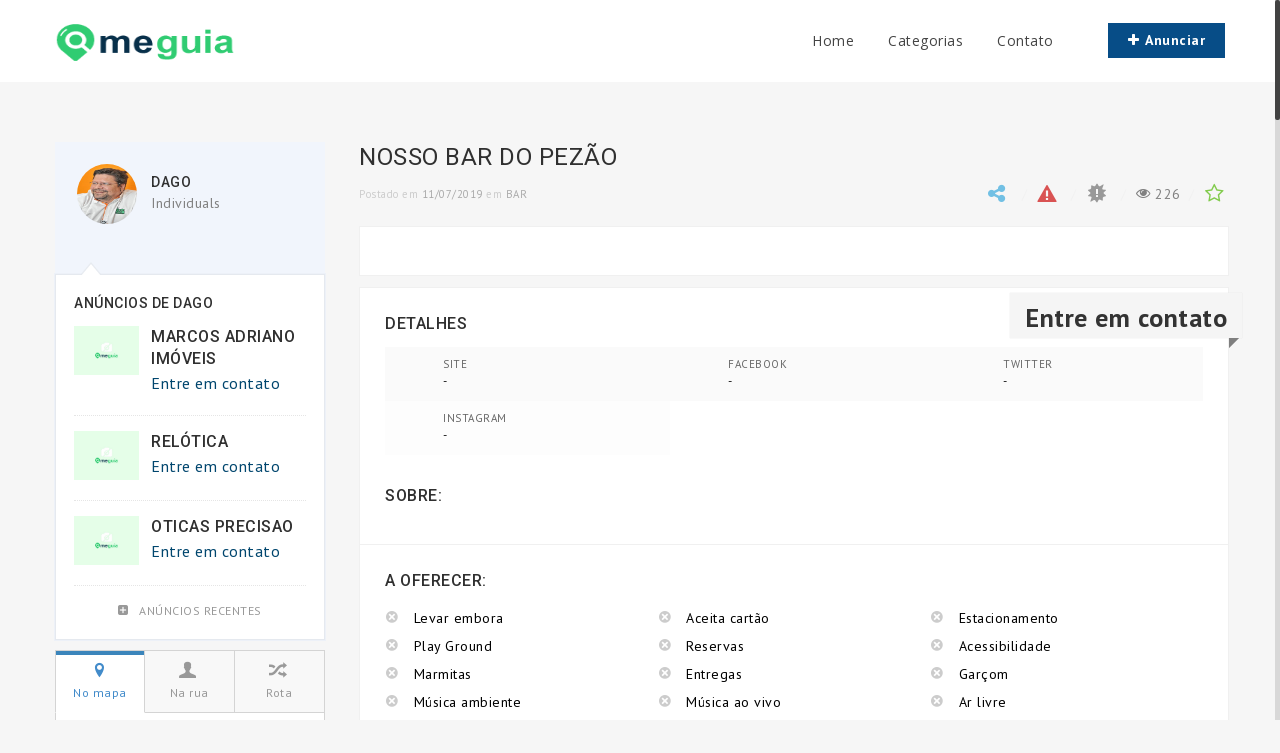

--- FILE ---
content_type: text/html; charset=UTF-8
request_url: https://meguia.net/app/directory/nosso-bar-do-pezao/
body_size: 15342
content:
<!DOCTYPE html>
<html lang="pt-BR"><head>
<meta charset="UTF-8">
<meta name="title" content="">
<meta name="keywords" content="">
<meta name="description" content="">
<link rel="profile" href="http://gmpg.org/xfn/11">
<link rel="pingback" href="https://meguia.net/app/xmlrpc.php">    
<link rel="shortcut icon" href="http://meguia.net/app/wp-content/uploads/revslider/directory/slider1-Orange.png">
<meta property="fb:app_id" content="966242223397117" />
<meta property="og:title" content="Nosso Bar Do Pezão"/>
<meta property="og:description" content=""/>
<meta property="og:type" content="article"/>
<meta property="og:url" content="https://meguia.net/app/directory/nosso-bar-do-pezao/"/>
<meta property="og:site_name" content="MEGUIA-NET - O seu guia"/>
<meta property="og:image" content=""/><title>Nosso Bar Do Pezão &#8211; MEGUIA-NET &#8211; O seu guia</title>
<meta name="viewport" content="width=device-width, initial-scale=1.0, maximum-scale=1.0, user-scalable=0"><meta name='robots' content='max-image-preview:large' />
<link rel='dns-prefetch' href='//maps.googleapis.com' />
<link rel='dns-prefetch' href='//fonts.googleapis.com' />
<link rel="alternate" type="application/rss+xml" title="Feed para MEGUIA-NET - O seu guia &raquo;" href="https://meguia.net/app/feed/" />
<link rel="alternate" type="application/rss+xml" title="Feed de comentários para MEGUIA-NET - O seu guia &raquo;" href="https://meguia.net/app/comments/feed/" />
<!-- This site uses the Google Analytics by ExactMetrics plugin v7.26.0 - Using Analytics tracking - https://www.exactmetrics.com/ -->
<!-- Note: ExactMetrics is not currently configured on this site. The site owner needs to authenticate with Google Analytics in the ExactMetrics settings panel. -->
<!-- No tracking code set -->
<!-- / Google Analytics by ExactMetrics -->
<script type="text/javascript">
/* <![CDATA[ */
window._wpemojiSettings = {"baseUrl":"https:\/\/s.w.org\/images\/core\/emoji\/15.0.3\/72x72\/","ext":".png","svgUrl":"https:\/\/s.w.org\/images\/core\/emoji\/15.0.3\/svg\/","svgExt":".svg","source":{"concatemoji":"https:\/\/meguia.net\/app\/wp-includes\/js\/wp-emoji-release.min.js?ver=6.5.3"}};
/*! This file is auto-generated */
!function(i,n){var o,s,e;function c(e){try{var t={supportTests:e,timestamp:(new Date).valueOf()};sessionStorage.setItem(o,JSON.stringify(t))}catch(e){}}function p(e,t,n){e.clearRect(0,0,e.canvas.width,e.canvas.height),e.fillText(t,0,0);var t=new Uint32Array(e.getImageData(0,0,e.canvas.width,e.canvas.height).data),r=(e.clearRect(0,0,e.canvas.width,e.canvas.height),e.fillText(n,0,0),new Uint32Array(e.getImageData(0,0,e.canvas.width,e.canvas.height).data));return t.every(function(e,t){return e===r[t]})}function u(e,t,n){switch(t){case"flag":return n(e,"\ud83c\udff3\ufe0f\u200d\u26a7\ufe0f","\ud83c\udff3\ufe0f\u200b\u26a7\ufe0f")?!1:!n(e,"\ud83c\uddfa\ud83c\uddf3","\ud83c\uddfa\u200b\ud83c\uddf3")&&!n(e,"\ud83c\udff4\udb40\udc67\udb40\udc62\udb40\udc65\udb40\udc6e\udb40\udc67\udb40\udc7f","\ud83c\udff4\u200b\udb40\udc67\u200b\udb40\udc62\u200b\udb40\udc65\u200b\udb40\udc6e\u200b\udb40\udc67\u200b\udb40\udc7f");case"emoji":return!n(e,"\ud83d\udc26\u200d\u2b1b","\ud83d\udc26\u200b\u2b1b")}return!1}function f(e,t,n){var r="undefined"!=typeof WorkerGlobalScope&&self instanceof WorkerGlobalScope?new OffscreenCanvas(300,150):i.createElement("canvas"),a=r.getContext("2d",{willReadFrequently:!0}),o=(a.textBaseline="top",a.font="600 32px Arial",{});return e.forEach(function(e){o[e]=t(a,e,n)}),o}function t(e){var t=i.createElement("script");t.src=e,t.defer=!0,i.head.appendChild(t)}"undefined"!=typeof Promise&&(o="wpEmojiSettingsSupports",s=["flag","emoji"],n.supports={everything:!0,everythingExceptFlag:!0},e=new Promise(function(e){i.addEventListener("DOMContentLoaded",e,{once:!0})}),new Promise(function(t){var n=function(){try{var e=JSON.parse(sessionStorage.getItem(o));if("object"==typeof e&&"number"==typeof e.timestamp&&(new Date).valueOf()<e.timestamp+604800&&"object"==typeof e.supportTests)return e.supportTests}catch(e){}return null}();if(!n){if("undefined"!=typeof Worker&&"undefined"!=typeof OffscreenCanvas&&"undefined"!=typeof URL&&URL.createObjectURL&&"undefined"!=typeof Blob)try{var e="postMessage("+f.toString()+"("+[JSON.stringify(s),u.toString(),p.toString()].join(",")+"));",r=new Blob([e],{type:"text/javascript"}),a=new Worker(URL.createObjectURL(r),{name:"wpTestEmojiSupports"});return void(a.onmessage=function(e){c(n=e.data),a.terminate(),t(n)})}catch(e){}c(n=f(s,u,p))}t(n)}).then(function(e){for(var t in e)n.supports[t]=e[t],n.supports.everything=n.supports.everything&&n.supports[t],"flag"!==t&&(n.supports.everythingExceptFlag=n.supports.everythingExceptFlag&&n.supports[t]);n.supports.everythingExceptFlag=n.supports.everythingExceptFlag&&!n.supports.flag,n.DOMReady=!1,n.readyCallback=function(){n.DOMReady=!0}}).then(function(){return e}).then(function(){var e;n.supports.everything||(n.readyCallback(),(e=n.source||{}).concatemoji?t(e.concatemoji):e.wpemoji&&e.twemoji&&(t(e.twemoji),t(e.wpemoji)))}))}((window,document),window._wpemojiSettings);
/* ]]> */
</script>
<!-- <link rel='stylesheet' id='validate-engine-css-css' href='https://meguia.net/app/wp-content/plugins/wysija-newsletters/css/validationEngine.jquery.css?ver=2.13' type='text/css' media='all' /> -->
<link rel="stylesheet" type="text/css" href="//meguia.net/app/wp-content/cache/wpfc-minified/95axu2f0/hghz0.css" media="all"/>
<link rel='stylesheet' id='font_PT_Sans-css' href='//fonts.googleapis.com/css?family=PT+Sans%3Aregular%2Citalic%2C700%2C700italic&#038;subset=cyrillic-ext%2Clatin-ext%2Ccyrillic%2Clatin&#038;ver=6.5.3' type='text/css' media='all' />
<link rel='stylesheet' id='font_Open_Sans-css' href='//fonts.googleapis.com/css?family=Open+Sans%3A300%2C300italic%2Cregular%2Citalic%2C600%2C600italic%2C700%2C700italic%2C800%2C800italic&#038;subset=cyrillic-ext%2Cgreek-ext%2Cgreek%2Clatin-ext%2Cvietnamese%2Ccyrillic%2Clatin&#038;ver=6.5.3' type='text/css' media='all' />
<link rel='stylesheet' id='font_Roboto-css' href='//fonts.googleapis.com/css?family=Roboto%3A100%2C100italic%2C300%2C300italic%2Cregular%2Citalic%2C500%2C500italic%2C700%2C700italic%2C900%2C900italic&#038;subset=cyrillic-ext%2Cgreek-ext%2Cgreek%2Clatin-ext%2Cvietnamese%2Ccyrillic%2Clatin&#038;ver=6.5.3' type='text/css' media='all' />
<!-- <link rel='stylesheet' id='iconmoon_css-css' href='https://meguia.net/app/wp-content/themes/directory-theme/include/assets/icon/css/iconmoon.css?ver=6.5.3' type='text/css' media='all' /> -->
<!-- <link rel='stylesheet' id='bootstrap_css-css' href='https://meguia.net/app/wp-content/themes/directory-theme/assets/css/bootstrap.css?ver=6.5.3' type='text/css' media='all' /> -->
<!-- <link rel='stylesheet' id='style_css-css' href='https://meguia.net/app/wp-content/themes/directory-theme/style.css?ver=6.5.3' type='text/css' media='all' /> -->
<!-- <link rel='stylesheet' id='bootstrap-theme_css-css' href='https://meguia.net/app/wp-content/themes/directory-theme/assets/css/bootstrap-theme.css?ver=6.5.3' type='text/css' media='all' /> -->
<!-- <link rel='stylesheet' id='prettyPhoto_css-css' href='https://meguia.net/app/wp-content/themes/directory-theme/assets/css/prettyphoto.css?ver=6.5.3' type='text/css' media='all' /> -->
<!-- <link rel='stylesheet' id='flexslider_css-css' href='https://meguia.net/app/wp-content/themes/directory-theme/assets/css/flexslider.css?ver=6.5.3' type='text/css' media='all' /> -->
<!-- <link rel='stylesheet' id='owl.carousel_css-css' href='https://meguia.net/app/wp-content/themes/directory-theme/assets/css/owl.carousel.css?ver=6.5.3' type='text/css' media='all' /> -->
<!-- <link rel='stylesheet' id='cs_woocommerce_css-css' href='https://meguia.net/app/wp-content/themes/directory-theme/assets/css/cs_woocommerce.css?ver=6.5.3' type='text/css' media='all' /> -->
<!-- <link rel='stylesheet' id='cs_custom_style_css-css' href='https://meguia.net/app/wp-content/themes/directory-theme/assets/css/custom-style.css?ver=c83c39ca167e5fc0f3beb55bb09b46fa' type='text/css' media='all' /> -->
<!-- <link rel='stylesheet' id='jquery.slider-min_css-css' href='https://meguia.net/app/wp-content/plugins/wp-directory/assets/css/flexslider.css?ver=6.5.3' type='text/css' media='all' /> -->
<!-- <link rel='stylesheet' id='chosen_style-css' href='https://meguia.net/app/wp-content/plugins/wp-directory/assets/css/chosen.css?ver=6.5.3' type='text/css' media='all' /> -->
<!-- <link rel='stylesheet' id='jquery-ui-styles-css' href='https://meguia.net/app/wp-content/plugins/wp-directory/assets/css/jquery-ui.css?ver=6.5.3' type='text/css' media='all' /> -->
<!-- <link rel='stylesheet' id='datetimepicker1_css-css' href='https://meguia.net/app/wp-content/plugins/wp-directory/assets/css/jquery_datetimepicker.css?ver=6.5.3' type='text/css' media='all' /> -->
<!-- <link rel='stylesheet' id='responsive_css-css' href='https://meguia.net/app/wp-content/themes/directory-theme/assets/css/responsive.css?ver=6.5.3' type='text/css' media='all' /> -->
<link rel="stylesheet" type="text/css" href="//meguia.net/app/wp-content/cache/wpfc-minified/d4u3zj4x/2idq3.css" media="all"/>
<style id='wp-emoji-styles-inline-css' type='text/css'>
img.wp-smiley, img.emoji {
display: inline !important;
border: none !important;
box-shadow: none !important;
height: 1em !important;
width: 1em !important;
margin: 0 0.07em !important;
vertical-align: -0.1em !important;
background: none !important;
padding: 0 !important;
}
</style>
<!-- <link rel='stylesheet' id='wp-block-library-css' href='https://meguia.net/app/wp-includes/css/dist/block-library/style.min.css?ver=6.5.3' type='text/css' media='all' /> -->
<!-- <link rel='stylesheet' id='wc-block-style-css' href='https://meguia.net/app/wp-content/plugins/woocommerce/packages/woocommerce-blocks/build/style.css?ver=2.5.14' type='text/css' media='all' /> -->
<link rel="stylesheet" type="text/css" href="//meguia.net/app/wp-content/cache/wpfc-minified/2qblg7n4/2idq3.css" media="all"/>
<style id='classic-theme-styles-inline-css' type='text/css'>
/*! This file is auto-generated */
.wp-block-button__link{color:#fff;background-color:#32373c;border-radius:9999px;box-shadow:none;text-decoration:none;padding:calc(.667em + 2px) calc(1.333em + 2px);font-size:1.125em}.wp-block-file__button{background:#32373c;color:#fff;text-decoration:none}
</style>
<style id='global-styles-inline-css' type='text/css'>
body{--wp--preset--color--black: #000000;--wp--preset--color--cyan-bluish-gray: #abb8c3;--wp--preset--color--white: #ffffff;--wp--preset--color--pale-pink: #f78da7;--wp--preset--color--vivid-red: #cf2e2e;--wp--preset--color--luminous-vivid-orange: #ff6900;--wp--preset--color--luminous-vivid-amber: #fcb900;--wp--preset--color--light-green-cyan: #7bdcb5;--wp--preset--color--vivid-green-cyan: #00d084;--wp--preset--color--pale-cyan-blue: #8ed1fc;--wp--preset--color--vivid-cyan-blue: #0693e3;--wp--preset--color--vivid-purple: #9b51e0;--wp--preset--gradient--vivid-cyan-blue-to-vivid-purple: linear-gradient(135deg,rgba(6,147,227,1) 0%,rgb(155,81,224) 100%);--wp--preset--gradient--light-green-cyan-to-vivid-green-cyan: linear-gradient(135deg,rgb(122,220,180) 0%,rgb(0,208,130) 100%);--wp--preset--gradient--luminous-vivid-amber-to-luminous-vivid-orange: linear-gradient(135deg,rgba(252,185,0,1) 0%,rgba(255,105,0,1) 100%);--wp--preset--gradient--luminous-vivid-orange-to-vivid-red: linear-gradient(135deg,rgba(255,105,0,1) 0%,rgb(207,46,46) 100%);--wp--preset--gradient--very-light-gray-to-cyan-bluish-gray: linear-gradient(135deg,rgb(238,238,238) 0%,rgb(169,184,195) 100%);--wp--preset--gradient--cool-to-warm-spectrum: linear-gradient(135deg,rgb(74,234,220) 0%,rgb(151,120,209) 20%,rgb(207,42,186) 40%,rgb(238,44,130) 60%,rgb(251,105,98) 80%,rgb(254,248,76) 100%);--wp--preset--gradient--blush-light-purple: linear-gradient(135deg,rgb(255,206,236) 0%,rgb(152,150,240) 100%);--wp--preset--gradient--blush-bordeaux: linear-gradient(135deg,rgb(254,205,165) 0%,rgb(254,45,45) 50%,rgb(107,0,62) 100%);--wp--preset--gradient--luminous-dusk: linear-gradient(135deg,rgb(255,203,112) 0%,rgb(199,81,192) 50%,rgb(65,88,208) 100%);--wp--preset--gradient--pale-ocean: linear-gradient(135deg,rgb(255,245,203) 0%,rgb(182,227,212) 50%,rgb(51,167,181) 100%);--wp--preset--gradient--electric-grass: linear-gradient(135deg,rgb(202,248,128) 0%,rgb(113,206,126) 100%);--wp--preset--gradient--midnight: linear-gradient(135deg,rgb(2,3,129) 0%,rgb(40,116,252) 100%);--wp--preset--font-size--small: 13px;--wp--preset--font-size--medium: 20px;--wp--preset--font-size--large: 36px;--wp--preset--font-size--x-large: 42px;--wp--preset--spacing--20: 0.44rem;--wp--preset--spacing--30: 0.67rem;--wp--preset--spacing--40: 1rem;--wp--preset--spacing--50: 1.5rem;--wp--preset--spacing--60: 2.25rem;--wp--preset--spacing--70: 3.38rem;--wp--preset--spacing--80: 5.06rem;--wp--preset--shadow--natural: 6px 6px 9px rgba(0, 0, 0, 0.2);--wp--preset--shadow--deep: 12px 12px 50px rgba(0, 0, 0, 0.4);--wp--preset--shadow--sharp: 6px 6px 0px rgba(0, 0, 0, 0.2);--wp--preset--shadow--outlined: 6px 6px 0px -3px rgba(255, 255, 255, 1), 6px 6px rgba(0, 0, 0, 1);--wp--preset--shadow--crisp: 6px 6px 0px rgba(0, 0, 0, 1);}:where(.is-layout-flex){gap: 0.5em;}:where(.is-layout-grid){gap: 0.5em;}body .is-layout-flex{display: flex;}body .is-layout-flex{flex-wrap: wrap;align-items: center;}body .is-layout-flex > *{margin: 0;}body .is-layout-grid{display: grid;}body .is-layout-grid > *{margin: 0;}:where(.wp-block-columns.is-layout-flex){gap: 2em;}:where(.wp-block-columns.is-layout-grid){gap: 2em;}:where(.wp-block-post-template.is-layout-flex){gap: 1.25em;}:where(.wp-block-post-template.is-layout-grid){gap: 1.25em;}.has-black-color{color: var(--wp--preset--color--black) !important;}.has-cyan-bluish-gray-color{color: var(--wp--preset--color--cyan-bluish-gray) !important;}.has-white-color{color: var(--wp--preset--color--white) !important;}.has-pale-pink-color{color: var(--wp--preset--color--pale-pink) !important;}.has-vivid-red-color{color: var(--wp--preset--color--vivid-red) !important;}.has-luminous-vivid-orange-color{color: var(--wp--preset--color--luminous-vivid-orange) !important;}.has-luminous-vivid-amber-color{color: var(--wp--preset--color--luminous-vivid-amber) !important;}.has-light-green-cyan-color{color: var(--wp--preset--color--light-green-cyan) !important;}.has-vivid-green-cyan-color{color: var(--wp--preset--color--vivid-green-cyan) !important;}.has-pale-cyan-blue-color{color: var(--wp--preset--color--pale-cyan-blue) !important;}.has-vivid-cyan-blue-color{color: var(--wp--preset--color--vivid-cyan-blue) !important;}.has-vivid-purple-color{color: var(--wp--preset--color--vivid-purple) !important;}.has-black-background-color{background-color: var(--wp--preset--color--black) !important;}.has-cyan-bluish-gray-background-color{background-color: var(--wp--preset--color--cyan-bluish-gray) !important;}.has-white-background-color{background-color: var(--wp--preset--color--white) !important;}.has-pale-pink-background-color{background-color: var(--wp--preset--color--pale-pink) !important;}.has-vivid-red-background-color{background-color: var(--wp--preset--color--vivid-red) !important;}.has-luminous-vivid-orange-background-color{background-color: var(--wp--preset--color--luminous-vivid-orange) !important;}.has-luminous-vivid-amber-background-color{background-color: var(--wp--preset--color--luminous-vivid-amber) !important;}.has-light-green-cyan-background-color{background-color: var(--wp--preset--color--light-green-cyan) !important;}.has-vivid-green-cyan-background-color{background-color: var(--wp--preset--color--vivid-green-cyan) !important;}.has-pale-cyan-blue-background-color{background-color: var(--wp--preset--color--pale-cyan-blue) !important;}.has-vivid-cyan-blue-background-color{background-color: var(--wp--preset--color--vivid-cyan-blue) !important;}.has-vivid-purple-background-color{background-color: var(--wp--preset--color--vivid-purple) !important;}.has-black-border-color{border-color: var(--wp--preset--color--black) !important;}.has-cyan-bluish-gray-border-color{border-color: var(--wp--preset--color--cyan-bluish-gray) !important;}.has-white-border-color{border-color: var(--wp--preset--color--white) !important;}.has-pale-pink-border-color{border-color: var(--wp--preset--color--pale-pink) !important;}.has-vivid-red-border-color{border-color: var(--wp--preset--color--vivid-red) !important;}.has-luminous-vivid-orange-border-color{border-color: var(--wp--preset--color--luminous-vivid-orange) !important;}.has-luminous-vivid-amber-border-color{border-color: var(--wp--preset--color--luminous-vivid-amber) !important;}.has-light-green-cyan-border-color{border-color: var(--wp--preset--color--light-green-cyan) !important;}.has-vivid-green-cyan-border-color{border-color: var(--wp--preset--color--vivid-green-cyan) !important;}.has-pale-cyan-blue-border-color{border-color: var(--wp--preset--color--pale-cyan-blue) !important;}.has-vivid-cyan-blue-border-color{border-color: var(--wp--preset--color--vivid-cyan-blue) !important;}.has-vivid-purple-border-color{border-color: var(--wp--preset--color--vivid-purple) !important;}.has-vivid-cyan-blue-to-vivid-purple-gradient-background{background: var(--wp--preset--gradient--vivid-cyan-blue-to-vivid-purple) !important;}.has-light-green-cyan-to-vivid-green-cyan-gradient-background{background: var(--wp--preset--gradient--light-green-cyan-to-vivid-green-cyan) !important;}.has-luminous-vivid-amber-to-luminous-vivid-orange-gradient-background{background: var(--wp--preset--gradient--luminous-vivid-amber-to-luminous-vivid-orange) !important;}.has-luminous-vivid-orange-to-vivid-red-gradient-background{background: var(--wp--preset--gradient--luminous-vivid-orange-to-vivid-red) !important;}.has-very-light-gray-to-cyan-bluish-gray-gradient-background{background: var(--wp--preset--gradient--very-light-gray-to-cyan-bluish-gray) !important;}.has-cool-to-warm-spectrum-gradient-background{background: var(--wp--preset--gradient--cool-to-warm-spectrum) !important;}.has-blush-light-purple-gradient-background{background: var(--wp--preset--gradient--blush-light-purple) !important;}.has-blush-bordeaux-gradient-background{background: var(--wp--preset--gradient--blush-bordeaux) !important;}.has-luminous-dusk-gradient-background{background: var(--wp--preset--gradient--luminous-dusk) !important;}.has-pale-ocean-gradient-background{background: var(--wp--preset--gradient--pale-ocean) !important;}.has-electric-grass-gradient-background{background: var(--wp--preset--gradient--electric-grass) !important;}.has-midnight-gradient-background{background: var(--wp--preset--gradient--midnight) !important;}.has-small-font-size{font-size: var(--wp--preset--font-size--small) !important;}.has-medium-font-size{font-size: var(--wp--preset--font-size--medium) !important;}.has-large-font-size{font-size: var(--wp--preset--font-size--large) !important;}.has-x-large-font-size{font-size: var(--wp--preset--font-size--x-large) !important;}
.wp-block-navigation a:where(:not(.wp-element-button)){color: inherit;}
:where(.wp-block-post-template.is-layout-flex){gap: 1.25em;}:where(.wp-block-post-template.is-layout-grid){gap: 1.25em;}
:where(.wp-block-columns.is-layout-flex){gap: 2em;}:where(.wp-block-columns.is-layout-grid){gap: 2em;}
.wp-block-pullquote{font-size: 1.5em;line-height: 1.6;}
</style>
<!-- <link rel='stylesheet' id='contact-form-7-css' href='https://meguia.net/app/wp-content/plugins/contact-form-7/includes/css/styles.css?ver=5.9.4' type='text/css' media='all' /> -->
<!-- <link rel='stylesheet' id='rs-plugin-settings-css' href='https://meguia.net/app/wp-content/plugins/revslider/public/assets/css/settings.css?ver=5.3.0.2' type='text/css' media='all' /> -->
<link rel="stylesheet" type="text/css" href="//meguia.net/app/wp-content/cache/wpfc-minified/l8jx2702/hghz0.css" media="all"/>
<style id='rs-plugin-settings-inline-css' type='text/css'>
.tp-caption a{color:#ff7302;text-shadow:none;-webkit-transition:all 0.2s ease-out;-moz-transition:all 0.2s ease-out;-o-transition:all 0.2s ease-out;-ms-transition:all 0.2s ease-out}.tp-caption a:hover{color:#ffa902}.tp-caption a{color:#ff7302;text-shadow:none;-webkit-transition:all 0.2s ease-out;-moz-transition:all 0.2s ease-out;-o-transition:all 0.2s ease-out;-ms-transition:all 0.2s ease-out}.tp-caption a:hover{color:#ffa902}
</style>
<style id='woocommerce-inline-inline-css' type='text/css'>
.woocommerce form .form-row .required { visibility: visible; }
</style>
<script src='//meguia.net/app/wp-content/cache/wpfc-minified/d671u55s/hghz0.js' type="text/javascript"></script>
<!-- <script type="text/javascript" src="https://meguia.net/app/wp-includes/js/jquery/jquery.min.js?ver=3.7.1" id="jquery-core-js"></script> -->
<!-- <script type="text/javascript" src="https://meguia.net/app/wp-includes/js/jquery/jquery-migrate.min.js?ver=3.4.1" id="jquery-migrate-js"></script> -->
<script type="text/javascript" src="https://maps.googleapis.com/maps/api/js?libraries=places&amp;ver=6.5.3" id="google-map-api-js"></script>
<script src='//meguia.net/app/wp-content/cache/wpfc-minified/fonofp6e/2idq3.js' type="text/javascript"></script>
<!-- <script type="text/javascript" src="https://meguia.net/app/wp-content/plugins/revslider/public/assets/js/jquery.themepunch.tools.min.js?ver=5.3.0.2" id="tp-tools-js"></script> -->
<!-- <script type="text/javascript" src="https://meguia.net/app/wp-content/plugins/revslider/public/assets/js/jquery.themepunch.revolution.min.js?ver=5.3.0.2" id="revmin-js"></script> -->
<link rel="https://api.w.org/" href="https://meguia.net/app/wp-json/" /><link rel="EditURI" type="application/rsd+xml" title="RSD" href="https://meguia.net/app/xmlrpc.php?rsd" />
<meta name="generator" content="WordPress 6.5.3" />
<meta name="generator" content="WooCommerce 4.0.4" />
<link rel="canonical" href="https://meguia.net/app/directory/nosso-bar-do-pezao/" />
<link rel='shortlink' href='https://meguia.net/app/?p=5624' />
<link rel="alternate" type="application/json+oembed" href="https://meguia.net/app/wp-json/oembed/1.0/embed?url=https%3A%2F%2Fmeguia.net%2Fapp%2Fdirectory%2Fnosso-bar-do-pezao%2F" />
<link rel="alternate" type="text/xml+oembed" href="https://meguia.net/app/wp-json/oembed/1.0/embed?url=https%3A%2F%2Fmeguia.net%2Fapp%2Fdirectory%2Fnosso-bar-do-pezao%2F&#038;format=xml" />
<noscript><style>.woocommerce-product-gallery{ opacity: 1 !important; }</style></noscript>
<style type="text/css">.recentcomments a{display:inline !important;padding:0 !important;margin:0 !important;}</style><meta name="generator" content="Powered by Slider Revolution 5.3.0.2 - responsive, Mobile-Friendly Slider Plugin for WordPress with comfortable drag and drop interface." />
<link rel="icon" href="https://meguia.net/app/wp-content/uploads/revslider/directory/slider1-Orange.png" sizes="32x32" />
<link rel="icon" href="https://meguia.net/app/wp-content/uploads/revslider/directory/slider1-Orange.png" sizes="192x192" />
<link rel="apple-touch-icon" href="https://meguia.net/app/wp-content/uploads/revslider/directory/slider1-Orange.png" />
<meta name="msapplication-TileImage" content="https://meguia.net/app/wp-content/uploads/revslider/directory/slider1-Orange.png" />
</head>
<body class="directory-template-default single single-directory postid-5624 theme-directory-theme woocommerce-no-js">
<!-- Wrapper -->
<div class="wrapper  wrapper_full_width">
<!-- Header -->
<!-- Header 1 Start -->
<header id="main-header" class="header_1 top-bar-off">
<!-- Top Strip -->
<!-- Main Header -->
<div class="main-navbar">                      
<div class="container">
<aside class="left-side">
<div class="logo">		<a href="https://meguia.net/app">    
<img src="http://meguia.net/app/wp-content/uploads/2018/01/logo.png" style="width:180px; height: 41px;" alt="MEGUIA-NET &#8211; O seu guia">
</a>
</div>
</aside>
<aside class="right-side">
<nav class="navigation">
<a class="cs-click-menu"><i class="icon-list8"></i></a>
<ul><li id="menu-item-4579" class="menu-item dropdown sub-menu menu-item-type-post_type dropdown sub-menu menu-item-object-page dropdown sub-menu menu-item-home"><a href="https://meguia.net/app/">Home</a></li>
<li id="menu-item-4580" class="menu-item dropdown sub-menu menu-item-type-post_type dropdown sub-menu menu-item-object-page"><a href="https://meguia.net/app/categorias/">Categorias</a></li>
<li id="menu-item-4581" class="menu-item dropdown sub-menu menu-item-type-post_type dropdown sub-menu menu-item-object-page"><a href="https://meguia.net/app/contact-us/">Contato</a></li>
</ul>						</nav>
<div class="btn-sec"><a data-toggle="modal" data-target="#cs_ad_post_modal" class="hd-btn cs-bgcolor"><i class="icon-plus3"></i>Anunciar</a>				<div aria-hidden="true" role="dialog" tabindex="-1" id="cs_ad_post_modal" class="modal fade add-to-favborites-modal">
<div class="modal-dialog">
<div class="modal-content">
<div class="modal-body">
<div class="cs-login-favorites  afterlogin"> 
<script>
jQuery(document).ready(function () {
jQuery('#ControlForm_252230 input').keydown(function (e) {
if (e.keyCode == 13) {
cs_user_authentication('https://meguia.net/app/wp-admin/admin-ajax.php', '252230');
}
});
jQuery("#cs-signup-form-section-favorites-252230").hide();
jQuery("#accout-already-favorites-252230").hide();
jQuery("#signup-now-favorites-252230").click(function () {
jQuery("#login-from-252230").hide();
jQuery("#signup-now-favorites-252230").hide();
jQuery("#cs-signup-form-section-favorites-252230").show();
jQuery("#accout-already-favorites-252230").show();
});
jQuery("#accout-already-favorites-252230").click(function () {
jQuery("#login-from-252230").show();
jQuery("#signup-now-favorites-252230").show();
jQuery("#cs-signup-form-section-favorites-252230").hide();
jQuery("#accout-already-favorites-252230").hide();
});
});
</script>			 
<section class="sg-header ">
<button data-dismiss="modal" class="close" type="button">
<span aria-hidden="true"><i class="icon-times"></i></span><span class="sr-only">Close</span>
</button>
<div class="header-element login-from login-form-id-252230" id="login-from-252230">
<h6>Acesso aos usuários</h6>
<p>Login to add new listings.</p>                    <form method="post" class="wp-user-form webkit" id="ControlForm_252230">
<fieldset>
<span class="status status-message" style="display:none"></span> 
<p class="sg-email">
<span class="iconuser"></span>
<input type="text" name="user_login" size="20" tabindex="12" onfocus="if (this.value == 'Usuário') {
this.value = '';
}" onblur="if (this.value == '') {
this.value = 'Usuário';
}" value="Usuário">
</p>
<p class="sg-password">
<span class="iconepassword"></span>
<input type="password" name="user_pass" size="20" tabindex="12" onfocus="if (this.value == 'Password') {
this.value = '';
}" onblur="if (this.value == '') {
this.value = 'Password';
}" value="Password">
</p>
<p>
<i class="icon-angle-right"></i>
<input type="button" name="user-submit" class="cs-bgcolor" value="Acessar" onclick="javascript:cs_user_authentication('https://meguia.net/app/wp-admin/admin-ajax.php', '252230')" />
<input type="hidden" name="redirect_to" value="https://meguia.net/app/directory/nosso-bar-do-pezao/" />
<input type="hidden" name="redirect_to_ad" value="1" />
<input type="hidden" name="user-cookie" value="1" />
<input type="hidden" value="ajax_login" name="action">
<input type="hidden" name="login" value="login" />
</p>
</fieldset>
</form>
</div>
<div class="user-sign-up" id="cs-signup-form-section-favorites-252230" style="display:none">
<h6>Sua inscrição</h6>
<form method="post" class="wp-user-form" id="wp_signup_form_252230" enctype="multipart/form-data">
<fieldset>
<div id="result_252230" class="status-message"><p class="status"></p></div>
<p class="sg-email">
<span class="iconuser"></span>
<input type="text" name="user_login" size="20" tabindex="12" onfocus="if (this.value == 'Usuário') {
this.value = '';
}" onblur="if (this.value == '') {
this.value = 'Usuário';
}" value="Usuário">
</p>
<p class="sg-password">
<span class="iconemail"></span>
<input type="email" name="user_email" size="20" tabindex="12" onfocus="if (this.value == 'E-mail address') {
this.value = '';
}" onblur="if (this.value == '') {
this.value = 'E-mail address';
}" value="E-mail address">
</p>
<p>
<i class="icon-angle-right"></i>
<input type="button" name="user-submit"  value="Cadastre-se" class="cs-bgcolor"  onclick="javascript:cs_registration_validation('https://meguia.net/app/wp-admin/admin-ajax.php', '252230')" />
<input type="hidden" name="role" value="professional" />
<input type="hidden" name="action" value="cs_registration_validation" />
</p>
</fieldset>
</form>
</div>
<div class="hd_sepratore"><span>OR</span></div>
<div class="footer-element comment-form-social-connect social_login_ui ">
<div class="social_login_facebook_auth">
<input type="hidden" name="client_id" value="" />
<input type="hidden" name="redirect_uri" value="https://meguia.net/app/index.php?social-login=facebook-callback" />
</div>
<div class="social_login_twitter_auth">
<input type="hidden" name="client_id" value="" />
<input type="hidden" name="redirect_uri" value="https://meguia.net/app/index.php?social-login=twitter" />
</div>
<div class="social_login_google_auth">
<input type="hidden" name="client_id" value="" />
<input type="hidden" name="redirect_uri" value="https://meguia.net/app/wp-login.php?loginGoogle=1" />
</div>
<div class="sg-social">
<ul>	 
<li><a href="javascript:void(0);" title="Facebook" id="cs-social-login-MLs8qfb"  data-original-title="Facebook" class="social_login_login_facebook"><span class="social-mess-top fb-social-login" style="display:none">Please set API key</span><i class="icon-facebook2"></i>Acesso com Facebook</a></li><li><a href="javascript:void(0);" title="Twitter" id="cs-social-login-MLs8qtw" data-original-title="twitter" class="social_login_login_twitter"><span class="social-mess-top tw-social-login" style="display:none">Please set API key</span><i class="icon-twitter6"></i>Acesso com Twitter</a></li><li><a  href="javascript:void(0);" rel="nofollow" title="google-plus" id="cs-social-login-MLs8qgp" data-original-title="google-plus" class="social_login_login_google"><span class="social-mess-top gplus-social-login" style="display:none">Please set API key</span><i class="icon-google-plus"></i>Acesso Google Plus</a></li> 
</ul> 
</div>
</div>
<!-- End of social_login_ui div -->
</section>
<aside class="sg-footer">
<a href="https://meguia.net/app/wp-login.php?action=lostpassword" class="left-side">Esqueceu a senha?</a>
<p id="signup-now-favorites-252230" class="right-side"><a>Cadastre-se</a></p>
<p id="accout-already-favorites-252230" class="right-side"><a style="font-size:12px;">Acessar </a></p>
</aside>
</div>
</div>
</div>
</div>
</div>
<div class="cs-login-sec"><ul><li></li></ul></div></div>
</aside>
</div>
</div>      
</header>
<script type="text/javascript">
jQuery(document).ready(function ($) {
cs_nicescroll();
});
</script>
<div class="clear"></div>
<!-- Breadcrumb SecTion -->
<!-- Main Content Section -->
<main id="main-content">
<!-- Main Section -->
<div class="main-section">            <!-- Page Directory Start -->
<section class="page-section" style=" padding: 0;"> 
<style scoped="scoped">
.gm-style-iw {
width: 420px; 
min-height: 70px !important;
}
</style>
<!-- Container -->
<div class="container"> 
<!-- Row -->
<div class="row">
<!-- Directory Detail Start -->
<div class="directory-detail directory-view"> 
<!--Extract Option End-->
<div class="element-size-25">
<div class="col-md-12">
<!-- User Info-->
<div class="csuser_info">
<div class="cs_druserprofile">
<figure>
<a class="info-thumb" href="https://meguia.net/app/author/dago/?&#038;action=detail&#038;uid=203">
<img height="60" width="60" src="http://meguia.net/app/wp-content/uploads/2016/12/160715002555_Pagina11b.jpg" alt="" />
</a>
</figure>
<div class="cs_info">
<h6>
<a href="https://meguia.net/app/author/dago/?&#038;action=detail&#038;uid=203">
Dago                                        </a>
</h6>
<span>
Individuals                                    </span>
</div>
</div>
<div class="social-media">
<ul>
</ul> 
</div> 
</div>
<div class="csuser_review addreview">
<h6>Anúncios de Dago</h6>
<ul>
<li id="post-5982" itemprop="offers" itemscope itemtype="https://schema.org/Offer">
<figure>
<img src="https://meguia.net/app/wp-content/themes/directory-theme/assets/images/no-image4x3.jpg" alt="" />
</figure>
<h5><a  href="https://meguia.net/app/directory/marcos-adriano-imoveis/">Marcos Adriano Imóveis</a></h5>
<span itemprop="price">Entre em contato</span>                                            </li>
<li id="post-5863" itemprop="offers" itemscope itemtype="https://schema.org/Offer">
<figure>
<img src="https://meguia.net/app/wp-content/themes/directory-theme/assets/images/no-image4x3.jpg" alt="" />
</figure>
<h5><a  href="https://meguia.net/app/directory/relotica/">Relótica</a></h5>
<span itemprop="price">Entre em contato</span>                                            </li>
<li id="post-5862" itemprop="offers" itemscope itemtype="https://schema.org/Offer">
<figure>
<img src="https://meguia.net/app/wp-content/themes/directory-theme/assets/images/no-image4x3.jpg" alt="" />
</figure>
<h5><a  href="https://meguia.net/app/directory/oticas-precisao/">Oticas Precisao</a></h5>
<span itemprop="price">Entre em contato</span>                                            </li>
</ul>
<div class="seller-view-all">
<i class="icon-plus-square"></i>
<a href="https://meguia.net/app/author/dago/?&#038;action=detail&#038;uid=203">Anúncios recentes</a>
</div>
</div>
<div class="cs-sidebar-map"> 
<div  class="col-md-12  " style="animation-duration:1s;"><div class="clear"></div><div class="cs-map-section" style=";"><div class="cs-map"><ul class="cs-map-tabs"><li class="cs-active"><span onclick="javascript:cs_toggle_street_view('mapview');"><i class="icon-location6"></i> No mapa</span></li><li><span onclick="javascript:cs_toggle_street_view('streetview');"><i class="icon-user9"></i> Na rua</span></li><li><span onclick="javascript:cs_toggle_street_view('directionview');"><i class="icon-shuffle3"></i> Rota</span></li></ul><div class="cs-map-content"><div class="mapcode iframe mapsection gmapwrapp" id="map_canvas7VtImDlgZE" style="height:300px;"> </div><div class="cs-dir-srch-box" id="cs-dir-srch-box" style="display: none;">
<input type="text" placeholder="Digite o endereço" id="cs_end_direction" />
<i class="icon-arrow-down8"></i>
<ul id="cs_direction_mode" class="cs_direction_mode">
<li class="cs-active" data-value="DRIVING">Driving</li>
<li data-value="WALKING">Walking</li>
<li data-value="BICYCLING">Bicycling</li>
<li data-value="TRANSIT">Transit</li>
</ul>
<input type="hidden" id="cs_chng_dir_mode" value="DRIVING" />
<label class="search-button">
<input type="button" id="cs_search_direction" class="cs_search_direction" value="Obter direção" />
</label>
</div><div id="cs-directions-panel"></div></div></div><script type='text/javascript'>
jQuery(window).load(function(){
setTimeout(function(){
jQuery('.cs-map-7VtImDlgZE').animate({
'height':'300'
},400)
},400)
})
var panorama;
function initialize() {
var myLatlng = new google.maps.LatLng(51.555210, -0.165680);
var mapOptions = {
zoom: 17,
scrollwheel: true,
draggable: true,
streetViewControl: false,
center: myLatlng,
mapTypeId: google.maps.MapTypeId.ROADMAP,
disableDefaultUI: false,
};var directionsDisplay;
var directionsService = new google.maps.DirectionsService();
directionsDisplay = new google.maps.DirectionsRenderer();var map = new google.maps.Map(document.getElementById('map_canvas7VtImDlgZE'), mapOptions);directionsDisplay.setMap(map);
directionsDisplay.setPanel(document.getElementById('cs-directions-panel'));
function cs_calc_route() {
var myLatlng = new google.maps.LatLng(51.555210, -0.165680);
var end = myLatlng;
var start = document.getElementById('cs_end_direction').value;
var mode = document.getElementById('cs_chng_dir_mode').value;
var request = {
origin:start,
destination:end,
travelMode: google.maps.TravelMode[mode]
};
directionsService.route(request, function(response, status) {
if (status == google.maps.DirectionsStatus.OK) {
directionsDisplay.setDirections(response);
}
});
}
document.getElementById('cs_search_direction').addEventListener('click', function() {
cs_calc_route();
});var infowindow = new google.maps.InfoWindow({
content: 'Jardim Estadio, Jaú - SP, 17203-390',
maxWidth: 200,
maxHeight: 70,
});
var marker = new google.maps.Marker({
position: myLatlng,
map: map,
title: '',
icon: 'http://meguia.net/app/wp-content/uploads/2015/03/restaurante.png',
shadow: ''
});
if (infowindow.content != ''){
infowindow.open(map, marker);
map.panBy(1,-60);
google.maps.event.addListener(marker, 'click', function(event) {
infowindow.open(map, marker);
});
}
panorama = map.getStreetView();
panorama.setPosition(myLatlng);
panorama.setPov(({
heading: 265,
pitch: 0
}));
}
function cs_toggle_street_view(btn) {
var toggle = panorama.getVisible();
if (toggle == false) {
if(btn == 'streetview'){
panorama.setVisible(true);
document.getElementById('cs-dir-srch-box').style.display = 'none';
} else if(btn == 'directionview') {
document.getElementById('cs-dir-srch-box').style.display = 'block';
} else {
document.getElementById('cs-dir-srch-box').style.display = 'none';
}
} else {
if(btn == 'mapview'){
panorama.setVisible(false);
document.getElementById('cs-dir-srch-box').style.display = 'none';
} else if(btn == 'directionview') {
panorama.setVisible(false);
document.getElementById('cs-dir-srch-box').style.display = 'block';
} else {
document.getElementById('cs-dir-srch-box').style.display = 'none';
}
}
}
google.maps.event.addDomListener(window, 'load', initialize);
</script></div></div>                            </div>
</div>
</div>
<div class="element-size-75">
<div class="col-md-12">
<div class="cs-post-title" itemscope itemtype="https://schema.org/Thing"><h1 itemprop="name">Nosso Bar Do Pezão</h1></div>
<div class="directory-top">
<ul class="dr_postoption">
<li>
Postado em                                <time datetime="">11/07/2019</time>
em                                            <a href="https://meguia.net/app/nosso-bar-do-pezao/?&amp;filter=all&amp;type=restaurant&amp;directory_categories=bar&amp;submit=">Bar</a>
</li>
</ul>
<div class="favorites-section">
<ul>
<li>
<a class="csshare cs-btnsharenow btnshare addthis_button_compact"><i class="icon-share-alt"></i></a>
</li>
<li>
<a class="report" data-target="#myReport" data-toggle="modal"  href="#" title="report"><i class="icon-warning4"></i></a>
<div aria-hidden="true" role="dialog" tabindex="-1" id="myReport" class="modal fade review-modal">
<div class="modal-dialog">
<div class="modal-content">
<div class="modal-body">
<button data-dismiss="modal" class="close" type="button">
<span aria-hidden="true"><i class="icon-times"></i></span><span class="sr-only">Close</span>
</button>
<h5>Write your Report</h5>
<div id="report-loading-4438518"></div>
<div class="report-message-type-4438518 succ_mess" style="display:none"><p></p></div>
<form name="report-form" id="cs-report-form-4438518">
<ul class="reviews-modal">
<li>
<input type="hidden" name="action" value="cs_add_report" />
<input type="hidden" name="directory_id" value="5624" />
<label>Name</label>
<input type="text" id="report_from_name_4438518" name="report_from_name_4438518">
</li>
<li>    
<label>Email</label>
<input type="text" id="report_from_email_4438518" name="report_from_email_4438518">
</li>
<li>
<label>Assunto</label>
<input type="text" id="report_title_4438518" name="report_title_4438518">
<input type="hidden" name="report_type_4438518" id="report_type_4438518" value="Report" />
</li>
<li>
<label>Write Description</label>
<textarea name="report_description_4438518" id="report_description_4438518"></textarea>
</li>
<li>
<div class="report-modal-footer">
<input type="hidden" name="report_counter" id="report_counter" value="4438518" />
<input type="button" value="Send" class="cs-bgcolor" onclick="cs_report_submission('https://meguia.net/app/wp-admin/admin-ajax.php', 'https://meguia.net/app/wp-content/themes/directory-theme', 'cs-report-form-4438518', 'report', '4438518');">
</div>
</li>
</ul>
</form>
</div>
</div>
</div>
</div>
</li>
<li>
<a  class="claim" data-target="#myClaim" data-toggle="modal" href="#" title="claim"><i class="icon-new"></i></a>
<div aria-hidden="true" role="dialog" tabindex="-1" id="myClaim" class="modal fade review-modal">
<div class="modal-dialog">
<div class="modal-content">
<div class="modal-body">
<button data-dismiss="modal" class="close" type="button"><span aria-hidden="true"><i class="icon-times"></i></span><span class="sr-only">Close</span></button>
<h5>Write your Claim</h5>
<div id="claim-loading-407920"></div>
<div class="claim-message-type-407920 succ_mess" style="display:none"><p></p></div>
<form name="claim-form" id="cs-claim-form-407920">
<ul class="reviews-modal">
<li>
<input type="hidden" name="action" value="cs_add_report" />
<input type="hidden" name="directory_id" value="5624" />
<label>Name</label>
<input type="text" id="report_from_name_407920" name="report_from_name_407920">
</li>
<li>    
<label>Email</label>
<input type="text" id="report_from_email_407920" name="report_from_email_407920">
</li>
<li>
<label>Assunto</label>
<input type="text" id="report_title_407920" name="report_title_407920">
<input type="hidden" name="report_type_407920" id="report_type_407920" value="Claim" />
</li>
<li>
<label>Write Description</label>
<textarea name="report_description_407920" id="report_description_407920"></textarea>
</li>
<li> 
<div class="claim-modal-footer">
<input type="hidden" name="report_counter" value="407920" />
<input type="button" value="Send" class="cs-bgcolor" onclick="cs_report_submission('https://meguia.net/app/wp-admin/admin-ajax.php', 'https://meguia.net/app/wp-content/themes/directory-theme', 'cs-claim-form-407920', 'claim', '407920');">
</div>
</li>
</ul>
</form>
</div>
</div>
</div>
</div>
</li>
<li><span class="add-views"><i class="icon-eye3"></i> 226</span></li>
<li class="post-5624">
<script type="text/javascript">
jQuery(document).ready(function ($) {
jQuery('.tolbtn').tooltip('hide');
jQuery('.tolbtn').popover('hide')
});
</script>
<a class="cs-add-wishlist tolbtn" data-target="#loginSection_5842094" data-toggle="modal" data-original-title="Add to Favourite" href="#">
<i class="icon-star-o"></i>
</a>
<div aria-hidden="true" role="dialog" tabindex="-1" id="loginSection_5842094" class="modal fade add-to-favborites-modal">
<div class="modal-dialog">
<div class="modal-content">
<div class="modal-body">
<div class="cs-login-favorites  afterlogin"> 
<script>
jQuery(document).ready(function () {
jQuery('#ControlForm_976292 input').keydown(function (e) {
if (e.keyCode == 13) {
cs_user_authentication('https://meguia.net/app/wp-admin/admin-ajax.php', '976292');
}
});
jQuery("#cs-signup-form-section-favorites-976292").hide();
jQuery("#accout-already-favorites-976292").hide();
jQuery("#signup-now-favorites-976292").click(function () {
jQuery("#login-from-976292").hide();
jQuery("#signup-now-favorites-976292").hide();
jQuery("#cs-signup-form-section-favorites-976292").show();
jQuery("#accout-already-favorites-976292").show();
});
jQuery("#accout-already-favorites-976292").click(function () {
jQuery("#login-from-976292").show();
jQuery("#signup-now-favorites-976292").show();
jQuery("#cs-signup-form-section-favorites-976292").hide();
jQuery("#accout-already-favorites-976292").hide();
});
});
</script>			 
<section class="sg-header ">
<button data-dismiss="modal" class="close" type="button">
<span aria-hidden="true"><i class="icon-times"></i></span><span class="sr-only">Close</span>
</button>
<div class="header-element login-from login-form-id-976292" id="login-from-976292">
<h6>Acesso aos usuários</h6>
<p>Login to add listings in favorites.</p>                    <form method="post" class="wp-user-form webkit" id="ControlForm_976292">
<fieldset>
<span class="status status-message" style="display:none"></span> 
<p class="sg-email">
<span class="iconuser"></span>
<input type="text" name="user_login" size="20" tabindex="12" onfocus="if (this.value == 'Usuário') {
this.value = '';
}" onblur="if (this.value == '') {
this.value = 'Usuário';
}" value="Usuário">
</p>
<p class="sg-password">
<span class="iconepassword"></span>
<input type="password" name="user_pass" size="20" tabindex="12" onfocus="if (this.value == 'Password') {
this.value = '';
}" onblur="if (this.value == '') {
this.value = 'Password';
}" value="Password">
</p>
<p>
<i class="icon-angle-right"></i>
<input type="button" name="user-submit" class="cs-bgcolor" value="Acessar" onclick="javascript:cs_user_authentication('https://meguia.net/app/wp-admin/admin-ajax.php', '976292')" />
<input type="hidden" name="redirect_to" value="https://meguia.net/app/directory/nosso-bar-do-pezao/" />
<input type="hidden" name="user-cookie" value="1" />
<input type="hidden" value="ajax_login" name="action">
<input type="hidden" name="login" value="login" />
</p>
</fieldset>
</form>
</div>
<div class="user-sign-up" id="cs-signup-form-section-favorites-976292" style="display:none">
<h6>Sua inscrição</h6>
<form method="post" class="wp-user-form" id="wp_signup_form_976292" enctype="multipart/form-data">
<fieldset>
<div id="result_976292" class="status-message"><p class="status"></p></div>
<p class="sg-email">
<span class="iconuser"></span>
<input type="text" name="user_login" size="20" tabindex="12" onfocus="if (this.value == 'Usuário') {
this.value = '';
}" onblur="if (this.value == '') {
this.value = 'Usuário';
}" value="Usuário">
</p>
<p class="sg-password">
<span class="iconemail"></span>
<input type="email" name="user_email" size="20" tabindex="12" onfocus="if (this.value == 'E-mail address') {
this.value = '';
}" onblur="if (this.value == '') {
this.value = 'E-mail address';
}" value="E-mail address">
</p>
<p>
<i class="icon-angle-right"></i>
<input type="button" name="user-submit"  value="Cadastre-se" class="cs-bgcolor"  onclick="javascript:cs_registration_validation('https://meguia.net/app/wp-admin/admin-ajax.php', '976292')" />
<input type="hidden" name="role" value="professional" />
<input type="hidden" name="action" value="cs_registration_validation" />
</p>
</fieldset>
</form>
</div>
<div class="hd_sepratore"><span>OR</span></div>
<div class="footer-element comment-form-social-connect social_login_ui ">
<div class="social_login_facebook_auth">
<input type="hidden" name="client_id" value="" />
<input type="hidden" name="redirect_uri" value="https://meguia.net/app/index.php?social-login=facebook-callback" />
</div>
<div class="social_login_twitter_auth">
<input type="hidden" name="client_id" value="" />
<input type="hidden" name="redirect_uri" value="https://meguia.net/app/index.php?social-login=twitter" />
</div>
<div class="social_login_google_auth">
<input type="hidden" name="client_id" value="" />
<input type="hidden" name="redirect_uri" value="https://meguia.net/app/wp-login.php?loginGoogle=1" />
</div>
<div class="sg-social">
<ul>	 
<li><a href="javascript:void(0);" title="Facebook" id="cs-social-login-Ex7sLfb"  data-original-title="Facebook" class="social_login_login_facebook"><span class="social-mess-top fb-social-login" style="display:none">Please set API key</span><i class="icon-facebook2"></i>Acesso com Facebook</a></li><li><a href="javascript:void(0);" title="Twitter" id="cs-social-login-Ex7sLtw" data-original-title="twitter" class="social_login_login_twitter"><span class="social-mess-top tw-social-login" style="display:none">Please set API key</span><i class="icon-twitter6"></i>Acesso com Twitter</a></li><li><a  href="javascript:void(0);" rel="nofollow" title="google-plus" id="cs-social-login-Ex7sLgp" data-original-title="google-plus" class="social_login_login_google"><span class="social-mess-top gplus-social-login" style="display:none">Please set API key</span><i class="icon-google-plus"></i>Acesso Google Plus</a></li> 
</ul> 
</div>
</div>
<!-- End of social_login_ui div -->
</section>
<aside class="sg-footer">
<a href="https://meguia.net/app/wp-login.php?action=lostpassword" class="left-side">Esqueceu a senha?</a>
<p id="signup-now-favorites-976292" class="right-side"><a>Cadastre-se</a></p>
<p id="accout-already-favorites-976292" class="right-side"><a style="font-size:12px;">Acessar </a></p>
</aside>
</div>
</div>
</div>
</div>
</div>
</li>
</ul>
</div>
<div class="directory-gallery lightbox">
</div>
</div>
<!--post Description Start-->
<div id="cs_description">
<div class="dr_pricesection post-5624" itemprop="offers" itemscope itemtype="https://schema.org/Offer">
<span itemprop="price">Entre em contato</span>                            </div>
<!--post Specifications Start-->    
<div class="directory-specification"><h5>Detalhes</h5><table class="pro_specifications"><tr><td><i class="fa "></i><div class="specification-info">Site <span><a href="http://-" target="_blank">-</a></span></div></td><td><i class="fa "></i><div class="specification-info">Facebook <span><a href="http://-" target="_blank">-</a></span></div></td><td><i class="fa "></i><div class="specification-info">Twitter <span><a href="http://-" target="_blank">-</a></span></div></td></tr><tr><td><i class="fa "></i><div class="specification-info">Instagram <span><a href="http://-" target="_blank">-</a></span></div></td></table></div>                        <!--post Specifications End-->
<div class="rich_editor_text">
<h5>Sobre:</h5>
</div>
<!-- Tags -->
</div>
<!-- Post Description End -->
<div class="featured-list">                        
<h5>A Oferecer:</h5>
<ul>
<li><i class="icon-cross5"></i><a>Levar embora</a></li>
<li><i class="icon-cross5"></i><a>Aceita cartão</a></li>
<li><i class="icon-cross5"></i><a>Estacionamento</a></li>
<li><i class="icon-cross5"></i><a>Play Ground</a></li>
<li><i class="icon-cross5"></i><a>Reservas</a></li>
<li><i class="icon-cross5"></i><a>Acessibilidade</a></li>
<li><i class="icon-cross5"></i><a>Marmitas</a></li>
<li><i class="icon-cross5"></i><a>Entregas</a></li>
<li><i class="icon-cross5"></i><a>Garçom</a></li>
<li><i class="icon-cross5"></i><a>Música ambiente</a></li>
<li><i class="icon-cross5"></i><a>Música ao vivo</a></li>
<li><i class="icon-cross5"></i><a>Ar livre</a></li>
<li><i class="icon-cross5"></i><a>Wi-fi</a></li>
<li><i class="icon-cross5"></i><a>TV</a></li>
<li><i class="icon-cross5"></i><a>Karaokê</a></li>
<li><i class="icon-cross5"></i><a>Happy hour</a></li>
</ul>
</div>
<!--Reviews Start-->
<div id="cs_reviews" class="tab-pane profile-review has-border " role="tabpanel">
<div class="cs-leave-review">
<meta itemprop="itemReviewed" content="Nosso Bar Do Pezão">
<meta itemprop="ratingCount" content="0">
<meta itemprop="bestRating" content="5">
<meta itemprop="worstRating" content="0">
<meta itemprop="ratingValue" content="">
<h4>0 Visualizações</h4>
<span class="cs-total-score"></span>                                <button class="add_review_btn custom-btn" data-target="#myModal" data-toggle="modal" type="button">
<i class="icon-star6"></i>
Pontuação                                </button>
</div>
<div class="cs-ratings-upper">
<div class="rich_editor_text succ_mess">
<p>Looking for review? There is no review here!</p>
</div>
</div>
<!-- Modal Review -->
<div aria-hidden="true" role="dialog" tabindex="-1" id="myModal" class="modal fade add-to-favborites-modal ">
<div class="modal-dialog">
<div class="modal-content">
<div class="modal-body">
<div class="cs-login-favorites  afterlogin"> 
<script>
jQuery(document).ready(function () {
jQuery('#ControlForm_931590 input').keydown(function (e) {
if (e.keyCode == 13) {
cs_user_authentication('https://meguia.net/app/wp-admin/admin-ajax.php', '931590');
}
});
jQuery("#cs-signup-form-section-favorites-931590").hide();
jQuery("#accout-already-favorites-931590").hide();
jQuery("#signup-now-favorites-931590").click(function () {
jQuery("#login-from-931590").hide();
jQuery("#signup-now-favorites-931590").hide();
jQuery("#cs-signup-form-section-favorites-931590").show();
jQuery("#accout-already-favorites-931590").show();
});
jQuery("#accout-already-favorites-931590").click(function () {
jQuery("#login-from-931590").show();
jQuery("#signup-now-favorites-931590").show();
jQuery("#cs-signup-form-section-favorites-931590").hide();
jQuery("#accout-already-favorites-931590").hide();
});
});
</script>			 
<section class="sg-header ">
<button data-dismiss="modal" class="close" type="button">
<span aria-hidden="true"><i class="icon-times"></i></span><span class="sr-only">Close</span>
</button>
<div class="header-element login-from login-form-id-931590" id="login-from-931590">
<h6>Acesso aos usuários</h6>
<p>You must login to give Review</p>                    <form method="post" class="wp-user-form webkit" id="ControlForm_931590">
<fieldset>
<span class="status status-message" style="display:none"></span> 
<p class="sg-email">
<span class="iconuser"></span>
<input type="text" name="user_login" size="20" tabindex="12" onfocus="if (this.value == 'Usuário') {
this.value = '';
}" onblur="if (this.value == '') {
this.value = 'Usuário';
}" value="Usuário">
</p>
<p class="sg-password">
<span class="iconepassword"></span>
<input type="password" name="user_pass" size="20" tabindex="12" onfocus="if (this.value == 'Password') {
this.value = '';
}" onblur="if (this.value == '') {
this.value = 'Password';
}" value="Password">
</p>
<p>
<i class="icon-angle-right"></i>
<input type="button" name="user-submit" class="cs-bgcolor" value="Acessar" onclick="javascript:cs_user_authentication('https://meguia.net/app/wp-admin/admin-ajax.php', '931590')" />
<input type="hidden" name="redirect_to" value="https://meguia.net/app/directory/nosso-bar-do-pezao/" />
<input type="hidden" name="user-cookie" value="1" />
<input type="hidden" value="ajax_login" name="action">
<input type="hidden" name="login" value="login" />
</p>
</fieldset>
</form>
</div>
<div class="user-sign-up" id="cs-signup-form-section-favorites-931590" style="display:none">
<h6>Sua inscrição</h6>
<form method="post" class="wp-user-form" id="wp_signup_form_931590" enctype="multipart/form-data">
<fieldset>
<div id="result_931590" class="status-message"><p class="status"></p></div>
<p class="sg-email">
<span class="iconuser"></span>
<input type="text" name="user_login" size="20" tabindex="12" onfocus="if (this.value == 'Usuário') {
this.value = '';
}" onblur="if (this.value == '') {
this.value = 'Usuário';
}" value="Usuário">
</p>
<p class="sg-password">
<span class="iconemail"></span>
<input type="email" name="user_email" size="20" tabindex="12" onfocus="if (this.value == 'E-mail address') {
this.value = '';
}" onblur="if (this.value == '') {
this.value = 'E-mail address';
}" value="E-mail address">
</p>
<p>
<i class="icon-angle-right"></i>
<input type="button" name="user-submit"  value="Cadastre-se" class="cs-bgcolor"  onclick="javascript:cs_registration_validation('https://meguia.net/app/wp-admin/admin-ajax.php', '931590')" />
<input type="hidden" name="role" value="professional" />
<input type="hidden" name="action" value="cs_registration_validation" />
</p>
</fieldset>
</form>
</div>
<div class="hd_sepratore"><span>OR</span></div>
<div class="footer-element comment-form-social-connect social_login_ui ">
<div class="social_login_facebook_auth">
<input type="hidden" name="client_id" value="" />
<input type="hidden" name="redirect_uri" value="https://meguia.net/app/index.php?social-login=facebook-callback" />
</div>
<div class="social_login_twitter_auth">
<input type="hidden" name="client_id" value="" />
<input type="hidden" name="redirect_uri" value="https://meguia.net/app/index.php?social-login=twitter" />
</div>
<div class="social_login_google_auth">
<input type="hidden" name="client_id" value="" />
<input type="hidden" name="redirect_uri" value="https://meguia.net/app/wp-login.php?loginGoogle=1" />
</div>
<div class="sg-social">
<ul>	 
<li><a href="javascript:void(0);" title="Facebook" id="cs-social-login-TbBc9fb"  data-original-title="Facebook" class="social_login_login_facebook"><span class="social-mess-top fb-social-login" style="display:none">Please set API key</span><i class="icon-facebook2"></i>Acesso com Facebook</a></li><li><a href="javascript:void(0);" title="Twitter" id="cs-social-login-TbBc9tw" data-original-title="twitter" class="social_login_login_twitter"><span class="social-mess-top tw-social-login" style="display:none">Please set API key</span><i class="icon-twitter6"></i>Acesso com Twitter</a></li><li><a  href="javascript:void(0);" rel="nofollow" title="google-plus" id="cs-social-login-TbBc9gp" data-original-title="google-plus" class="social_login_login_google"><span class="social-mess-top gplus-social-login" style="display:none">Please set API key</span><i class="icon-google-plus"></i>Acesso Google Plus</a></li> 
</ul> 
</div>
</div>
<!-- End of social_login_ui div -->
</section>
<aside class="sg-footer">
<a href="https://meguia.net/app/wp-login.php?action=lostpassword" class="left-side">Esqueceu a senha?</a>
<p id="signup-now-favorites-931590" class="right-side"><a>Cadastre-se</a></p>
<p id="accout-already-favorites-931590" class="right-side"><a style="font-size:12px;">Acessar </a></p>
</aside>
</div>
</div>
</div>
</div>
</div>
<!--Model End-->
</div>
<!--Reviews End-->
</div>
</div>
<div class="element-size-100">
<div class="col-md-12">
<div class="cs-related-post grid_two_listing">
<div class="cs-section-title">
<h2>Relacionados</h2>
</div>
<div class="row">
<article class="col-md-3">
<div class="directory-section">
<div class="cs_thumbsection">
<figure>
<a href="https://meguia.net/app/directory/badalas-bar-geraldinho/">
<img alt="" src="https://meguia.net/app/wp-content/themes/directory-theme/assets/images/no-image4x3.jpg">
</a>
<figcaption>
<div class="cs-text">
<h2 itemscope itemtype="https://schema.org/Thing"><a  itemprop="name" href="https://meguia.net/app/directory/badalas-bar-geraldinho/">
Badalas Bar (Geraldinho)
</a></h2>
<div class="dr_pricesection" itemprop="offers" itemscope itemtype="https://schema.org/Offer">
<span itemprop="price">Entre em contato</span>																				</div>
</div>
</figcaption>
</figure>
</div>
</div>
<div class="content_info">
<div class="cs-location-address">
<i class="icon-map-marker"></i>
Jau, Brasil																	</div> 
<div class="dr_location post-5637">
<script type="text/javascript">
jQuery(document).ready(function ($) {
jQuery('.tolbtn').tooltip('hide');
jQuery('.tolbtn').popover('hide')
});
</script>
<a class="cs-add-wishlist tolbtn" data-target="#loginSection_30784435" data-toggle="modal" data-original-title="Add to Favourite" href="#">
<i class="icon-star-o"></i>
</a>
<div aria-hidden="true" role="dialog" tabindex="-1" id="loginSection_30784435" class="modal fade add-to-favborites-modal">
<div class="modal-dialog">
<div class="modal-content">
<div class="modal-body">
<div class="cs-login-favorites  afterlogin"> 
<script>
jQuery(document).ready(function () {
jQuery('#ControlForm_695507 input').keydown(function (e) {
if (e.keyCode == 13) {
cs_user_authentication('https://meguia.net/app/wp-admin/admin-ajax.php', '695507');
}
});
jQuery("#cs-signup-form-section-favorites-695507").hide();
jQuery("#accout-already-favorites-695507").hide();
jQuery("#signup-now-favorites-695507").click(function () {
jQuery("#login-from-695507").hide();
jQuery("#signup-now-favorites-695507").hide();
jQuery("#cs-signup-form-section-favorites-695507").show();
jQuery("#accout-already-favorites-695507").show();
});
jQuery("#accout-already-favorites-695507").click(function () {
jQuery("#login-from-695507").show();
jQuery("#signup-now-favorites-695507").show();
jQuery("#cs-signup-form-section-favorites-695507").hide();
jQuery("#accout-already-favorites-695507").hide();
});
});
</script>			 
<section class="sg-header ">
<button data-dismiss="modal" class="close" type="button">
<span aria-hidden="true"><i class="icon-times"></i></span><span class="sr-only">Close</span>
</button>
<div class="header-element login-from login-form-id-695507" id="login-from-695507">
<h6>Acesso aos usuários</h6>
<p>Login to add listings in favorites.</p>                    <form method="post" class="wp-user-form webkit" id="ControlForm_695507">
<fieldset>
<span class="status status-message" style="display:none"></span> 
<p class="sg-email">
<span class="iconuser"></span>
<input type="text" name="user_login" size="20" tabindex="12" onfocus="if (this.value == 'Usuário') {
this.value = '';
}" onblur="if (this.value == '') {
this.value = 'Usuário';
}" value="Usuário">
</p>
<p class="sg-password">
<span class="iconepassword"></span>
<input type="password" name="user_pass" size="20" tabindex="12" onfocus="if (this.value == 'Password') {
this.value = '';
}" onblur="if (this.value == '') {
this.value = 'Password';
}" value="Password">
</p>
<p>
<i class="icon-angle-right"></i>
<input type="button" name="user-submit" class="cs-bgcolor" value="Acessar" onclick="javascript:cs_user_authentication('https://meguia.net/app/wp-admin/admin-ajax.php', '695507')" />
<input type="hidden" name="redirect_to" value="https://meguia.net/app/directory/nosso-bar-do-pezao/" />
<input type="hidden" name="user-cookie" value="1" />
<input type="hidden" value="ajax_login" name="action">
<input type="hidden" name="login" value="login" />
</p>
</fieldset>
</form>
</div>
<div class="user-sign-up" id="cs-signup-form-section-favorites-695507" style="display:none">
<h6>Sua inscrição</h6>
<form method="post" class="wp-user-form" id="wp_signup_form_695507" enctype="multipart/form-data">
<fieldset>
<div id="result_695507" class="status-message"><p class="status"></p></div>
<p class="sg-email">
<span class="iconuser"></span>
<input type="text" name="user_login" size="20" tabindex="12" onfocus="if (this.value == 'Usuário') {
this.value = '';
}" onblur="if (this.value == '') {
this.value = 'Usuário';
}" value="Usuário">
</p>
<p class="sg-password">
<span class="iconemail"></span>
<input type="email" name="user_email" size="20" tabindex="12" onfocus="if (this.value == 'E-mail address') {
this.value = '';
}" onblur="if (this.value == '') {
this.value = 'E-mail address';
}" value="E-mail address">
</p>
<p>
<i class="icon-angle-right"></i>
<input type="button" name="user-submit"  value="Cadastre-se" class="cs-bgcolor"  onclick="javascript:cs_registration_validation('https://meguia.net/app/wp-admin/admin-ajax.php', '695507')" />
<input type="hidden" name="role" value="professional" />
<input type="hidden" name="action" value="cs_registration_validation" />
</p>
</fieldset>
</form>
</div>
<div class="hd_sepratore"><span>OR</span></div>
<div class="footer-element comment-form-social-connect social_login_ui ">
<div class="social_login_facebook_auth">
<input type="hidden" name="client_id" value="" />
<input type="hidden" name="redirect_uri" value="https://meguia.net/app/index.php?social-login=facebook-callback" />
</div>
<div class="social_login_twitter_auth">
<input type="hidden" name="client_id" value="" />
<input type="hidden" name="redirect_uri" value="https://meguia.net/app/index.php?social-login=twitter" />
</div>
<div class="social_login_google_auth">
<input type="hidden" name="client_id" value="" />
<input type="hidden" name="redirect_uri" value="https://meguia.net/app/wp-login.php?loginGoogle=1" />
</div>
<div class="sg-social">
<ul>	 
<li><a href="javascript:void(0);" title="Facebook" id="cs-social-login-9G6WAfb"  data-original-title="Facebook" class="social_login_login_facebook"><span class="social-mess-top fb-social-login" style="display:none">Please set API key</span><i class="icon-facebook2"></i>Acesso com Facebook</a></li><li><a href="javascript:void(0);" title="Twitter" id="cs-social-login-9G6WAtw" data-original-title="twitter" class="social_login_login_twitter"><span class="social-mess-top tw-social-login" style="display:none">Please set API key</span><i class="icon-twitter6"></i>Acesso com Twitter</a></li><li><a  href="javascript:void(0);" rel="nofollow" title="google-plus" id="cs-social-login-9G6WAgp" data-original-title="google-plus" class="social_login_login_google"><span class="social-mess-top gplus-social-login" style="display:none">Please set API key</span><i class="icon-google-plus"></i>Acesso Google Plus</a></li> 
</ul> 
</div>
</div>
<!-- End of social_login_ui div -->
</section>
<aside class="sg-footer">
<a href="https://meguia.net/app/wp-login.php?action=lostpassword" class="left-side">Esqueceu a senha?</a>
<p id="signup-now-favorites-695507" class="right-side"><a>Cadastre-se</a></p>
<p id="accout-already-favorites-695507" class="right-side"><a style="font-size:12px;">Acessar </a></p>
</aside>
</div>
</div>
</div>
</div>
</div>
</div>
</div>
</article>
<article class="col-md-3">
<div class="directory-section">
<div class="cs_thumbsection">
<figure>
<a href="https://meguia.net/app/directory/bar-e-mercearia-sao-jose/">
<img alt="" src="https://meguia.net/app/wp-content/themes/directory-theme/assets/images/no-image4x3.jpg">
</a>
<figcaption>
<div class="cs-text">
<h2 itemscope itemtype="https://schema.org/Thing"><a  itemprop="name" href="https://meguia.net/app/directory/bar-e-mercearia-sao-jose/">
Bar E Mercearia São José
</a></h2>
<div class="dr_pricesection" itemprop="offers" itemscope itemtype="https://schema.org/Offer">
<span itemprop="price">Entre em contato</span>																				</div>
</div>
</figcaption>
</figure>
</div>
</div>
<div class="content_info">
<div class="cs-location-address">
<i class="icon-map-marker"></i>
Jau, Brasil																	</div> 
<div class="dr_location post-5636">
<script type="text/javascript">
jQuery(document).ready(function ($) {
jQuery('.tolbtn').tooltip('hide');
jQuery('.tolbtn').popover('hide')
});
</script>
<a class="cs-add-wishlist tolbtn" data-target="#loginSection_28835346" data-toggle="modal" data-original-title="Add to Favourite" href="#">
<i class="icon-star-o"></i>
</a>
<div aria-hidden="true" role="dialog" tabindex="-1" id="loginSection_28835346" class="modal fade add-to-favborites-modal">
<div class="modal-dialog">
<div class="modal-content">
<div class="modal-body">
<div class="cs-login-favorites  afterlogin"> 
<script>
jQuery(document).ready(function () {
jQuery('#ControlForm_961328 input').keydown(function (e) {
if (e.keyCode == 13) {
cs_user_authentication('https://meguia.net/app/wp-admin/admin-ajax.php', '961328');
}
});
jQuery("#cs-signup-form-section-favorites-961328").hide();
jQuery("#accout-already-favorites-961328").hide();
jQuery("#signup-now-favorites-961328").click(function () {
jQuery("#login-from-961328").hide();
jQuery("#signup-now-favorites-961328").hide();
jQuery("#cs-signup-form-section-favorites-961328").show();
jQuery("#accout-already-favorites-961328").show();
});
jQuery("#accout-already-favorites-961328").click(function () {
jQuery("#login-from-961328").show();
jQuery("#signup-now-favorites-961328").show();
jQuery("#cs-signup-form-section-favorites-961328").hide();
jQuery("#accout-already-favorites-961328").hide();
});
});
</script>			 
<section class="sg-header ">
<button data-dismiss="modal" class="close" type="button">
<span aria-hidden="true"><i class="icon-times"></i></span><span class="sr-only">Close</span>
</button>
<div class="header-element login-from login-form-id-961328" id="login-from-961328">
<h6>Acesso aos usuários</h6>
<p>Login to add listings in favorites.</p>                    <form method="post" class="wp-user-form webkit" id="ControlForm_961328">
<fieldset>
<span class="status status-message" style="display:none"></span> 
<p class="sg-email">
<span class="iconuser"></span>
<input type="text" name="user_login" size="20" tabindex="12" onfocus="if (this.value == 'Usuário') {
this.value = '';
}" onblur="if (this.value == '') {
this.value = 'Usuário';
}" value="Usuário">
</p>
<p class="sg-password">
<span class="iconepassword"></span>
<input type="password" name="user_pass" size="20" tabindex="12" onfocus="if (this.value == 'Password') {
this.value = '';
}" onblur="if (this.value == '') {
this.value = 'Password';
}" value="Password">
</p>
<p>
<i class="icon-angle-right"></i>
<input type="button" name="user-submit" class="cs-bgcolor" value="Acessar" onclick="javascript:cs_user_authentication('https://meguia.net/app/wp-admin/admin-ajax.php', '961328')" />
<input type="hidden" name="redirect_to" value="https://meguia.net/app/directory/nosso-bar-do-pezao/" />
<input type="hidden" name="user-cookie" value="1" />
<input type="hidden" value="ajax_login" name="action">
<input type="hidden" name="login" value="login" />
</p>
</fieldset>
</form>
</div>
<div class="user-sign-up" id="cs-signup-form-section-favorites-961328" style="display:none">
<h6>Sua inscrição</h6>
<form method="post" class="wp-user-form" id="wp_signup_form_961328" enctype="multipart/form-data">
<fieldset>
<div id="result_961328" class="status-message"><p class="status"></p></div>
<p class="sg-email">
<span class="iconuser"></span>
<input type="text" name="user_login" size="20" tabindex="12" onfocus="if (this.value == 'Usuário') {
this.value = '';
}" onblur="if (this.value == '') {
this.value = 'Usuário';
}" value="Usuário">
</p>
<p class="sg-password">
<span class="iconemail"></span>
<input type="email" name="user_email" size="20" tabindex="12" onfocus="if (this.value == 'E-mail address') {
this.value = '';
}" onblur="if (this.value == '') {
this.value = 'E-mail address';
}" value="E-mail address">
</p>
<p>
<i class="icon-angle-right"></i>
<input type="button" name="user-submit"  value="Cadastre-se" class="cs-bgcolor"  onclick="javascript:cs_registration_validation('https://meguia.net/app/wp-admin/admin-ajax.php', '961328')" />
<input type="hidden" name="role" value="professional" />
<input type="hidden" name="action" value="cs_registration_validation" />
</p>
</fieldset>
</form>
</div>
<div class="hd_sepratore"><span>OR</span></div>
<div class="footer-element comment-form-social-connect social_login_ui ">
<div class="social_login_facebook_auth">
<input type="hidden" name="client_id" value="" />
<input type="hidden" name="redirect_uri" value="https://meguia.net/app/index.php?social-login=facebook-callback" />
</div>
<div class="social_login_twitter_auth">
<input type="hidden" name="client_id" value="" />
<input type="hidden" name="redirect_uri" value="https://meguia.net/app/index.php?social-login=twitter" />
</div>
<div class="social_login_google_auth">
<input type="hidden" name="client_id" value="" />
<input type="hidden" name="redirect_uri" value="https://meguia.net/app/wp-login.php?loginGoogle=1" />
</div>
<div class="sg-social">
<ul>	 
<li><a href="javascript:void(0);" title="Facebook" id="cs-social-login-OwBNGfb"  data-original-title="Facebook" class="social_login_login_facebook"><span class="social-mess-top fb-social-login" style="display:none">Please set API key</span><i class="icon-facebook2"></i>Acesso com Facebook</a></li><li><a href="javascript:void(0);" title="Twitter" id="cs-social-login-OwBNGtw" data-original-title="twitter" class="social_login_login_twitter"><span class="social-mess-top tw-social-login" style="display:none">Please set API key</span><i class="icon-twitter6"></i>Acesso com Twitter</a></li><li><a  href="javascript:void(0);" rel="nofollow" title="google-plus" id="cs-social-login-OwBNGgp" data-original-title="google-plus" class="social_login_login_google"><span class="social-mess-top gplus-social-login" style="display:none">Please set API key</span><i class="icon-google-plus"></i>Acesso Google Plus</a></li> 
</ul> 
</div>
</div>
<!-- End of social_login_ui div -->
</section>
<aside class="sg-footer">
<a href="https://meguia.net/app/wp-login.php?action=lostpassword" class="left-side">Esqueceu a senha?</a>
<p id="signup-now-favorites-961328" class="right-side"><a>Cadastre-se</a></p>
<p id="accout-already-favorites-961328" class="right-side"><a style="font-size:12px;">Acessar </a></p>
</aside>
</div>
</div>
</div>
</div>
</div>
</div>
</div>
</article>
<article class="col-md-3">
<div class="directory-section">
<div class="cs_thumbsection">
<figure>
<a href="https://meguia.net/app/directory/pouso-alegre-porcoes-2/">
<img alt="" src="https://meguia.net/app/wp-content/themes/directory-theme/assets/images/no-image4x3.jpg">
</a>
<figcaption>
<div class="cs-text">
<h2 itemscope itemtype="https://schema.org/Thing"><a  itemprop="name" href="https://meguia.net/app/directory/pouso-alegre-porcoes-2/">
Pouso Alegre Porções
</a></h2>
<div class="dr_pricesection" itemprop="offers" itemscope itemtype="https://schema.org/Offer">
<span itemprop="price">Entre em contato</span>																				</div>
</div>
</figcaption>
</figure>
</div>
</div>
<div class="content_info">
<div class="cs-location-address">
<i class="icon-map-marker"></i>
Jau, Brasil																	</div> 
<div class="dr_location post-5635">
<script type="text/javascript">
jQuery(document).ready(function ($) {
jQuery('.tolbtn').tooltip('hide');
jQuery('.tolbtn').popover('hide')
});
</script>
<a class="cs-add-wishlist tolbtn" data-target="#loginSection_28182514" data-toggle="modal" data-original-title="Add to Favourite" href="#">
<i class="icon-star-o"></i>
</a>
<div aria-hidden="true" role="dialog" tabindex="-1" id="loginSection_28182514" class="modal fade add-to-favborites-modal">
<div class="modal-dialog">
<div class="modal-content">
<div class="modal-body">
<div class="cs-login-favorites  afterlogin"> 
<script>
jQuery(document).ready(function () {
jQuery('#ControlForm_478730 input').keydown(function (e) {
if (e.keyCode == 13) {
cs_user_authentication('https://meguia.net/app/wp-admin/admin-ajax.php', '478730');
}
});
jQuery("#cs-signup-form-section-favorites-478730").hide();
jQuery("#accout-already-favorites-478730").hide();
jQuery("#signup-now-favorites-478730").click(function () {
jQuery("#login-from-478730").hide();
jQuery("#signup-now-favorites-478730").hide();
jQuery("#cs-signup-form-section-favorites-478730").show();
jQuery("#accout-already-favorites-478730").show();
});
jQuery("#accout-already-favorites-478730").click(function () {
jQuery("#login-from-478730").show();
jQuery("#signup-now-favorites-478730").show();
jQuery("#cs-signup-form-section-favorites-478730").hide();
jQuery("#accout-already-favorites-478730").hide();
});
});
</script>			 
<section class="sg-header ">
<button data-dismiss="modal" class="close" type="button">
<span aria-hidden="true"><i class="icon-times"></i></span><span class="sr-only">Close</span>
</button>
<div class="header-element login-from login-form-id-478730" id="login-from-478730">
<h6>Acesso aos usuários</h6>
<p>Login to add listings in favorites.</p>                    <form method="post" class="wp-user-form webkit" id="ControlForm_478730">
<fieldset>
<span class="status status-message" style="display:none"></span> 
<p class="sg-email">
<span class="iconuser"></span>
<input type="text" name="user_login" size="20" tabindex="12" onfocus="if (this.value == 'Usuário') {
this.value = '';
}" onblur="if (this.value == '') {
this.value = 'Usuário';
}" value="Usuário">
</p>
<p class="sg-password">
<span class="iconepassword"></span>
<input type="password" name="user_pass" size="20" tabindex="12" onfocus="if (this.value == 'Password') {
this.value = '';
}" onblur="if (this.value == '') {
this.value = 'Password';
}" value="Password">
</p>
<p>
<i class="icon-angle-right"></i>
<input type="button" name="user-submit" class="cs-bgcolor" value="Acessar" onclick="javascript:cs_user_authentication('https://meguia.net/app/wp-admin/admin-ajax.php', '478730')" />
<input type="hidden" name="redirect_to" value="https://meguia.net/app/directory/nosso-bar-do-pezao/" />
<input type="hidden" name="user-cookie" value="1" />
<input type="hidden" value="ajax_login" name="action">
<input type="hidden" name="login" value="login" />
</p>
</fieldset>
</form>
</div>
<div class="user-sign-up" id="cs-signup-form-section-favorites-478730" style="display:none">
<h6>Sua inscrição</h6>
<form method="post" class="wp-user-form" id="wp_signup_form_478730" enctype="multipart/form-data">
<fieldset>
<div id="result_478730" class="status-message"><p class="status"></p></div>
<p class="sg-email">
<span class="iconuser"></span>
<input type="text" name="user_login" size="20" tabindex="12" onfocus="if (this.value == 'Usuário') {
this.value = '';
}" onblur="if (this.value == '') {
this.value = 'Usuário';
}" value="Usuário">
</p>
<p class="sg-password">
<span class="iconemail"></span>
<input type="email" name="user_email" size="20" tabindex="12" onfocus="if (this.value == 'E-mail address') {
this.value = '';
}" onblur="if (this.value == '') {
this.value = 'E-mail address';
}" value="E-mail address">
</p>
<p>
<i class="icon-angle-right"></i>
<input type="button" name="user-submit"  value="Cadastre-se" class="cs-bgcolor"  onclick="javascript:cs_registration_validation('https://meguia.net/app/wp-admin/admin-ajax.php', '478730')" />
<input type="hidden" name="role" value="professional" />
<input type="hidden" name="action" value="cs_registration_validation" />
</p>
</fieldset>
</form>
</div>
<div class="hd_sepratore"><span>OR</span></div>
<div class="footer-element comment-form-social-connect social_login_ui ">
<div class="social_login_facebook_auth">
<input type="hidden" name="client_id" value="" />
<input type="hidden" name="redirect_uri" value="https://meguia.net/app/index.php?social-login=facebook-callback" />
</div>
<div class="social_login_twitter_auth">
<input type="hidden" name="client_id" value="" />
<input type="hidden" name="redirect_uri" value="https://meguia.net/app/index.php?social-login=twitter" />
</div>
<div class="social_login_google_auth">
<input type="hidden" name="client_id" value="" />
<input type="hidden" name="redirect_uri" value="https://meguia.net/app/wp-login.php?loginGoogle=1" />
</div>
<div class="sg-social">
<ul>	 
<li><a href="javascript:void(0);" title="Facebook" id="cs-social-login-PQNEgfb"  data-original-title="Facebook" class="social_login_login_facebook"><span class="social-mess-top fb-social-login" style="display:none">Please set API key</span><i class="icon-facebook2"></i>Acesso com Facebook</a></li><li><a href="javascript:void(0);" title="Twitter" id="cs-social-login-PQNEgtw" data-original-title="twitter" class="social_login_login_twitter"><span class="social-mess-top tw-social-login" style="display:none">Please set API key</span><i class="icon-twitter6"></i>Acesso com Twitter</a></li><li><a  href="javascript:void(0);" rel="nofollow" title="google-plus" id="cs-social-login-PQNEggp" data-original-title="google-plus" class="social_login_login_google"><span class="social-mess-top gplus-social-login" style="display:none">Please set API key</span><i class="icon-google-plus"></i>Acesso Google Plus</a></li> 
</ul> 
</div>
</div>
<!-- End of social_login_ui div -->
</section>
<aside class="sg-footer">
<a href="https://meguia.net/app/wp-login.php?action=lostpassword" class="left-side">Esqueceu a senha?</a>
<p id="signup-now-favorites-478730" class="right-side"><a>Cadastre-se</a></p>
<p id="accout-already-favorites-478730" class="right-side"><a style="font-size:12px;">Acessar </a></p>
</aside>
</div>
</div>
</div>
</div>
</div>
</div>
</div>
</article>
<article class="col-md-3">
<div class="directory-section">
<div class="cs_thumbsection">
<figure>
<a href="https://meguia.net/app/directory/costelao-tradicao-gaucha/">
<img alt="" src="https://meguia.net/app/wp-content/themes/directory-theme/assets/images/no-image4x3.jpg">
</a>
<figcaption>
<div class="cs-text">
<h2 itemscope itemtype="https://schema.org/Thing"><a  itemprop="name" href="https://meguia.net/app/directory/costelao-tradicao-gaucha/">
Costelão Tradição Gaúcha
</a></h2>
<div class="dr_pricesection" itemprop="offers" itemscope itemtype="https://schema.org/Offer">
<span itemprop="price">Entre em contato</span>																				</div>
</div>
</figcaption>
</figure>
</div>
</div>
<div class="content_info">
<div class="cs-location-address">
<i class="icon-map-marker"></i>
Jau, Brasil																	</div> 
<div class="dr_location post-5634">
<script type="text/javascript">
jQuery(document).ready(function ($) {
jQuery('.tolbtn').tooltip('hide');
jQuery('.tolbtn').popover('hide')
});
</script>
<a class="cs-add-wishlist tolbtn" data-target="#loginSection_28231510" data-toggle="modal" data-original-title="Add to Favourite" href="#">
<i class="icon-star-o"></i>
</a>
<div aria-hidden="true" role="dialog" tabindex="-1" id="loginSection_28231510" class="modal fade add-to-favborites-modal">
<div class="modal-dialog">
<div class="modal-content">
<div class="modal-body">
<div class="cs-login-favorites  afterlogin"> 
<script>
jQuery(document).ready(function () {
jQuery('#ControlForm_927023 input').keydown(function (e) {
if (e.keyCode == 13) {
cs_user_authentication('https://meguia.net/app/wp-admin/admin-ajax.php', '927023');
}
});
jQuery("#cs-signup-form-section-favorites-927023").hide();
jQuery("#accout-already-favorites-927023").hide();
jQuery("#signup-now-favorites-927023").click(function () {
jQuery("#login-from-927023").hide();
jQuery("#signup-now-favorites-927023").hide();
jQuery("#cs-signup-form-section-favorites-927023").show();
jQuery("#accout-already-favorites-927023").show();
});
jQuery("#accout-already-favorites-927023").click(function () {
jQuery("#login-from-927023").show();
jQuery("#signup-now-favorites-927023").show();
jQuery("#cs-signup-form-section-favorites-927023").hide();
jQuery("#accout-already-favorites-927023").hide();
});
});
</script>			 
<section class="sg-header ">
<button data-dismiss="modal" class="close" type="button">
<span aria-hidden="true"><i class="icon-times"></i></span><span class="sr-only">Close</span>
</button>
<div class="header-element login-from login-form-id-927023" id="login-from-927023">
<h6>Acesso aos usuários</h6>
<p>Login to add listings in favorites.</p>                    <form method="post" class="wp-user-form webkit" id="ControlForm_927023">
<fieldset>
<span class="status status-message" style="display:none"></span> 
<p class="sg-email">
<span class="iconuser"></span>
<input type="text" name="user_login" size="20" tabindex="12" onfocus="if (this.value == 'Usuário') {
this.value = '';
}" onblur="if (this.value == '') {
this.value = 'Usuário';
}" value="Usuário">
</p>
<p class="sg-password">
<span class="iconepassword"></span>
<input type="password" name="user_pass" size="20" tabindex="12" onfocus="if (this.value == 'Password') {
this.value = '';
}" onblur="if (this.value == '') {
this.value = 'Password';
}" value="Password">
</p>
<p>
<i class="icon-angle-right"></i>
<input type="button" name="user-submit" class="cs-bgcolor" value="Acessar" onclick="javascript:cs_user_authentication('https://meguia.net/app/wp-admin/admin-ajax.php', '927023')" />
<input type="hidden" name="redirect_to" value="https://meguia.net/app/directory/nosso-bar-do-pezao/" />
<input type="hidden" name="user-cookie" value="1" />
<input type="hidden" value="ajax_login" name="action">
<input type="hidden" name="login" value="login" />
</p>
</fieldset>
</form>
</div>
<div class="user-sign-up" id="cs-signup-form-section-favorites-927023" style="display:none">
<h6>Sua inscrição</h6>
<form method="post" class="wp-user-form" id="wp_signup_form_927023" enctype="multipart/form-data">
<fieldset>
<div id="result_927023" class="status-message"><p class="status"></p></div>
<p class="sg-email">
<span class="iconuser"></span>
<input type="text" name="user_login" size="20" tabindex="12" onfocus="if (this.value == 'Usuário') {
this.value = '';
}" onblur="if (this.value == '') {
this.value = 'Usuário';
}" value="Usuário">
</p>
<p class="sg-password">
<span class="iconemail"></span>
<input type="email" name="user_email" size="20" tabindex="12" onfocus="if (this.value == 'E-mail address') {
this.value = '';
}" onblur="if (this.value == '') {
this.value = 'E-mail address';
}" value="E-mail address">
</p>
<p>
<i class="icon-angle-right"></i>
<input type="button" name="user-submit"  value="Cadastre-se" class="cs-bgcolor"  onclick="javascript:cs_registration_validation('https://meguia.net/app/wp-admin/admin-ajax.php', '927023')" />
<input type="hidden" name="role" value="professional" />
<input type="hidden" name="action" value="cs_registration_validation" />
</p>
</fieldset>
</form>
</div>
<div class="hd_sepratore"><span>OR</span></div>
<div class="footer-element comment-form-social-connect social_login_ui ">
<div class="social_login_facebook_auth">
<input type="hidden" name="client_id" value="" />
<input type="hidden" name="redirect_uri" value="https://meguia.net/app/index.php?social-login=facebook-callback" />
</div>
<div class="social_login_twitter_auth">
<input type="hidden" name="client_id" value="" />
<input type="hidden" name="redirect_uri" value="https://meguia.net/app/index.php?social-login=twitter" />
</div>
<div class="social_login_google_auth">
<input type="hidden" name="client_id" value="" />
<input type="hidden" name="redirect_uri" value="https://meguia.net/app/wp-login.php?loginGoogle=1" />
</div>
<div class="sg-social">
<ul>	 
<li><a href="javascript:void(0);" title="Facebook" id="cs-social-login-q5JVYfb"  data-original-title="Facebook" class="social_login_login_facebook"><span class="social-mess-top fb-social-login" style="display:none">Please set API key</span><i class="icon-facebook2"></i>Acesso com Facebook</a></li><li><a href="javascript:void(0);" title="Twitter" id="cs-social-login-q5JVYtw" data-original-title="twitter" class="social_login_login_twitter"><span class="social-mess-top tw-social-login" style="display:none">Please set API key</span><i class="icon-twitter6"></i>Acesso com Twitter</a></li><li><a  href="javascript:void(0);" rel="nofollow" title="google-plus" id="cs-social-login-q5JVYgp" data-original-title="google-plus" class="social_login_login_google"><span class="social-mess-top gplus-social-login" style="display:none">Please set API key</span><i class="icon-google-plus"></i>Acesso Google Plus</a></li> 
</ul> 
</div>
</div>
<!-- End of social_login_ui div -->
</section>
<aside class="sg-footer">
<a href="https://meguia.net/app/wp-login.php?action=lostpassword" class="left-side">Esqueceu a senha?</a>
<p id="signup-now-favorites-927023" class="right-side"><a>Cadastre-se</a></p>
<p id="accout-already-favorites-927023" class="right-side"><a style="font-size:12px;">Acessar </a></p>
</aside>
</div>
</div>
</div>
</div>
</div>
</div>
</div>
</article>
</div>
</div>
</div>
</div>
</div>
</div>
</div>
</section>
</div>
</main>
<div class="clear"></div>
<!-- Footer -->
<footer id="footer-sec">
<div class="container">
<div class="row">
<aside class="widget col-md-3 widget_text"><div class="widget-section-title"><h2>Contatos</h2></div><div class="logo"><a href="https://meguia.net/app"><img src="http://meguia.net/app/wp-content/uploads/2015/03/logo.png" alt="" /></a></div><div class="cont-info-address"><p>Um guia completo e acessível para todas as empresas.</p></div><ul><li><i class="icon-map-marker"></i><p>Rua Rangel Pestana, 23 &#8211; Centro &#8211; Jaú / SP</p></li><li><i class="icon-phone6"></i><p>55 (14) 3625-4489</p></li><li>
<i class="icon-envelope4"></i>
<p><a href="mailto:contato@meguia.net">contato@meguia.net</a></p>
</li></ul></aside><aside class="widget col-md-3 recentblog_post"><div class="widget-section-title"><h2>Últimas Noticias</h2></div>            <div class="post-lst">           
<figure>
<a href="https://meguia.net/app/motociclista-fica-gravemente-ferido-em-acidente-em-jau/"><img alt="Motociclista fica gravemente ferido em acidente em Jaú" src="https://meguia.net/app/wp-content/uploads/2016/12/informativo-150x150.png"></a>
</figure>
<article class="info_sec ">
<h6>
<a href="https://meguia.net/app/motociclista-fica-gravemente-ferido-em-acidente-em-jau/">Motociclista fica gravemente ferido em acidente em Jaú</a>
</h6>
<ul class="wg-pstoption">
<li>Posted on 20/12/2016</li>
<li>by <a href="https://meguia.net/app/author/dagobig17n/">Dagobig17N</a></li>                        </ul>
</article>
</div>
<div class="post-lst">           
<figure>
<a href="https://meguia.net/app/prefeitura-de-jau-faz-alerta-sobre-guias-falsas/"><img alt="Prefeitura de Jaú faz alerta sobre guias falsas" src="https://meguia.net/app/wp-content/uploads/2016/12/fraude-150x150.png"></a>
</figure>
<article class="info_sec ">
<h6>
<a href="https://meguia.net/app/prefeitura-de-jau-faz-alerta-sobre-guias-falsas/">Prefeitura de Jaú faz alerta sobre guias falsas</a>
</h6>
<ul class="wg-pstoption">
<li>Posted on 20/12/2016</li>
<li>by <a href="https://meguia.net/app/author/dagobig17n/">Dagobig17N</a></li>                        </ul>
</article>
</div>
<div class="post-lst">           
<figure>
<a href="https://meguia.net/app/bom-velhinho/"><img alt="Bom velhinho" src="https://meguia.net/app/wp-content/uploads/2016/12/paroquisantoantonio-150x150.jpg"></a>
</figure>
<article class="info_sec ">
<h6>
<a href="https://meguia.net/app/bom-velhinho/">Bom velhinho</a>
</h6>
<ul class="wg-pstoption">
<li>Posted on 20/12/2016</li>
<li>by <a href="https://meguia.net/app/author/dagobig17n/">Dagobig17N</a></li>                        </ul>
</article>
</div>
</aside><aside class="widget col-md-3 widget_text"><div class="widget-section-title"><h2>Sua Cidade no Guia</h2></div>			<div class="textwidget">Tenha uma franquia do MEGUIA para sua cidade, um excelente negócio que pode lhe render uma graninha extra todos os meses, pense nisso MEGUIA.NET/SUACIDADE.</div>
</aside><aside class="widget col-md-3 widget_text"><div class="widget-section-title"><h2>Newsletter</h2></div>			<div class="textwidget">
<div class="wpcf7 no-js" id="wpcf7-f5062-o1" lang="pt-BR" dir="ltr">
<div class="screen-reader-response"><p role="status" aria-live="polite" aria-atomic="true"></p> <ul></ul></div>
<form action="/app/directory/nosso-bar-do-pezao/#wpcf7-f5062-o1" method="post" class="wpcf7-form init" aria-label="Formulários de contato" novalidate="novalidate" data-status="init">
<div style="display: none;">
<input type="hidden" name="_wpcf7" value="5062" />
<input type="hidden" name="_wpcf7_version" value="5.9.4" />
<input type="hidden" name="_wpcf7_locale" value="pt_BR" />
<input type="hidden" name="_wpcf7_unit_tag" value="wpcf7-f5062-o1" />
<input type="hidden" name="_wpcf7_container_post" value="0" />
<input type="hidden" name="_wpcf7_posted_data_hash" value="" />
</div>
<p><label> Nome (Preencher)<br />
<span class="wpcf7-form-control-wrap" data-name="your-name"><input size="40" class="wpcf7-form-control wpcf7-text wpcf7-validates-as-required" aria-required="true" aria-invalid="false" value="" type="text" name="your-name" /></span> </label>
</p>
<p><label> Email (Preencher)<br />
<span class="wpcf7-form-control-wrap" data-name="your-email"><input size="40" class="wpcf7-form-control wpcf7-email wpcf7-validates-as-required wpcf7-text wpcf7-validates-as-email" aria-required="true" aria-invalid="false" value="" type="email" name="your-email" /></span> </label>
</p>
<p><input class="wpcf7-form-control wpcf7-submit has-spinner" type="submit" value="Enviar" />
</p><div class="wpcf7-response-output" aria-hidden="true"></div>
</form>
</div>
</div>
</aside>                </div>
</div>
</footer>
<!-- Bottom Section -->
<div class="footer-content">
<div id="copyright"> <div class="container">
<div class="row">
<div class="col-md-6">
<div class="footer_icon"><a href="https://meguia.net/app"><img src="http://directory.chimpgroup.com/wp-content/themes/directory-theme/assets/images/footer-logo.png" alt="MEGUIA-NET - O seu guia"></a></div>
<nav class="footer-nav">
</nav>
<p>MEGUIA.NET - O seu guia |Por Agência BiG DESiGNER </p>                    </div>
<div class="col-md-6">
<div class="social-media">
<ul>
<li>
<a style="color:#cccccc;" title="" href="http://facebook.com" data-original-title="Facebook" data-placement="top"  class="colrhover"  target="_blank"> 
<i class="fa icon-facebook7 "></i>
</a></li>                          
<li>
<a style="color:#cccccc;" title="" href="http://www.twitter.com" data-original-title="Twitter" data-placement="top"  class="colrhover"  target="_blank"> 
<i class="fa icon-twitter2 "></i>
</a></li>                          
<li>
<a style="color:#cccccc;" title="" href="http://www.linkedin.com" data-original-title="Linkedin" data-placement="top"  class="colrhover"  target="_blank"> 
<i class="fa icon-linkedin4 "></i>
</a></li>                          
<li>
<a style="color:#ccc;" title="" href="http://www.tumbler.com" data-original-title="Tumbler" data-placement="top"  class="colrhover"  target="_blank"> 
<i class="fa icon-tumblr5 "></i>
</a></li>                                </ul>
</div>
</div>
<a href="#" id="backtop"><i class="icon-angle-up"></i></a>
</div>
</div>
</div>
</div>
<div class="clear"></div>
</div>
<!-- Wrapper End -->   
<input type="hidden" id="social_login_form_uri" value="https://meguia.net/app/wp-login.php" />
<script type="text/javascript">
var c = document.body.className;
c = c.replace(/woocommerce-no-js/, 'woocommerce-js');
document.body.className = c;
</script>
<script type="text/javascript" src="https://meguia.net/app/wp-content/themes/directory-theme/assets/scripts/bootstrap.min.js?ver=6.5.3" id="bootstrap.min_script-js"></script>
<script type="text/javascript" src="https://meguia.net/app/wp-content/themes/directory-theme/assets/scripts/jquery.nicescroll.min.js?ver=6.5.3" id="jquery_nicescroll-js"></script>
<script type="text/javascript" id="functions_js-js-extra">
/* <![CDATA[ */
var this_localize_strings = {"fill_name":"Please Fill in Name.","fill_email":"Please Fill in Email.","fill_valid_email":"Please  Enter Valid Email.","fill_subject":"Please Fill in Subject","fill_message":"Please Fill in Message"};
/* ]]> */
</script>
<script type="text/javascript" src="https://meguia.net/app/wp-content/themes/directory-theme/assets/scripts/functions.js?ver=6.5.3" id="functions_js-js"></script>
<script type="text/javascript" src="https://meguia.net/app/wp-content/plugins/wp-directory/assets/scripts/markerclusterer.js?ver=6.5.3" id="markerclusterer_js-js"></script>
<script type="text/javascript" id="directory_functions_js-js-extra">
/* <![CDATA[ */
var this_localize_strings = {"more_categories":"Mais categorias","less_categories":"less categories","are_you_sure":"Are you sure to do this?","sure_to_delete":"Are you sure to delete","delete":"Delete","cancel":"Cancel","onchange_are_you_sure":"On change your Current package data will be lost. Are you sure to do this?","unfavourite":"Unfavourite","add_to_avourite":"Add to Favourite","tags_not_allow":"Oops! empty tags are not allowed.","oops_only":"Oops! Only","tags_allow":"tags are allowed.","attachments_allow":"attachment are allowed.","remove_feature_img":"Remove Featured Image","error_while_removing":"There is error while removing profile picture.","fill_the_require_fields":"Please fill the required fields.","invalid_email_adres":"Invalid Email Address.","geolocation_error":"Browser geolocation error. Timeout.","browser_not_support":"Geolocation is not supported by this browser.","geolocation_position_unavailable":"Browser geolocation error. Position unavailable.","faq_added":"FAQ Added.","select_file":"Select File","add_text":"Add File","close":"Close","add_caption":"Add Caption","add_title":"Add Title","save":"Save","file_size_greater":"Oops! Selected File size is Greater than allowed Size.","extention_not_allow":"Oops! this extention is not allowed.","plz_add_contry":"Please Add one or more countries","plz_select_contry":"Please select country","plz_add_states":"Please Add one or more states","plz_add_cities":"Please Add one or more Cities","some_error":"There is Some error, please try again later.","added_successfully":"Added Successfully"};
/* ]]> */
</script>
<script type="text/javascript" src="https://meguia.net/app/wp-content/plugins/wp-directory/assets/scripts/directory_functions.js?ver=6.5.3" id="directory_functions_js-js"></script>
<script type="text/javascript" src="https://meguia.net/app/wp-content/plugins/wp-directory/directory-login/cs-social-login/media/js/cs-connect.js?ver=6.5.3" id="socialconnect_js-js"></script>
<script type="text/javascript" src="https://meguia.net/app/wp-content/plugins/wp-directory/assets/scripts/jquery.flexslider-min.js?ver=6.5.3" id="jquery.slider-min_js-js"></script>
<script type="text/javascript" src="https://meguia.net/app/wp-content/plugins/wp-directory/assets/scripts/datatable.js?ver=6.5.3" id="datatable_script-js"></script>
<script type="text/javascript" src="https://meguia.net/app/wp-content/plugins/wp-directory/assets/scripts/jquery_datetimepicker.js?ver=6.5.3" id="datetimepicker1_js-js"></script>
<script type="text/javascript" src="https://meguia.net/app/wp-content/plugins/contact-form-7/includes/swv/js/index.js?ver=5.9.4" id="swv-js"></script>
<script type="text/javascript" id="contact-form-7-js-extra">
/* <![CDATA[ */
var wpcf7 = {"api":{"root":"https:\/\/meguia.net\/app\/wp-json\/","namespace":"contact-form-7\/v1"}};
/* ]]> */
</script>
<script type="text/javascript" src="https://meguia.net/app/wp-content/plugins/contact-form-7/includes/js/index.js?ver=5.9.4" id="contact-form-7-js"></script>
<script type="text/javascript" src="https://meguia.net/app/wp-content/themes/directory-theme/assets/scripts/sticky_header.js?ver=6.5.3" id="sticky_header_js-js"></script>
<script type="text/javascript" src="https://meguia.net/app/wp-content/themes/directory-theme/include/assets/scripts/jquery_gmaps_latlon_picker.js?ver=6.5.3" id="location-latlon-picker-js"></script>
<script type="text/javascript" src="http://s7.addthis.com/js/250/addthis_widget.js?ver=6.5.3#pubid=xa-4e4412d954dccc64" id="cs_addthis-js"></script>
<script type="text/javascript" src="https://meguia.net/app/wp-content/plugins/wp-directory/assets/scripts/jquery.prettyphoto.js?ver=6.5.3" id="prettyPhoto_js-js"></script>
<script>
var $ = jQuery;
$.post(
"https://graph.facebook.com",
{
id: "https://meguia.net/app/directory/nosso-bar-do-pezao/",
scrape: true
},
function (response) {
console.log(response);
}
);
var fbxhr = new XMLHttpRequest();
fbxhr.open("POST", "https://graph.facebook.com", true);
fbxhr.setRequestHeader("Content-type", "application/x-www-form-urlencoded");
fbxhr.send("id=https://meguia.net/app/directory/nosso-bar-do-pezao/&scrape=true");
</script>
</body>
</html><!-- WP Fastest Cache file was created in 0.37450289726257 seconds, on 23-05-24 7:10:30 --><!-- via php -->

--- FILE ---
content_type: text/css
request_url: https://meguia.net/app/wp-content/cache/wpfc-minified/d4u3zj4x/2idq3.css
body_size: 117069
content:
@charset "utf-8";
@charset "utf-8";
@font-face {
font-family: 'icomoon';
src:url(//meguia.net/app/wp-content/themes/directory-theme/include/assets/icon/fonts/icomoon.eot?gxt3gh);
src:url(//meguia.net/app/wp-content/themes/directory-theme/include/assets/icon/fonts/icomoon.eot?#iefixgxt3gh) format('embedded-opentype'),
url(//meguia.net/app/wp-content/themes/directory-theme/include/assets/icon/fonts/icomoon.woff?gxt3gh) format('woff'),
url(//meguia.net/app/wp-content/themes/directory-theme/include/assets/icon/fonts/icomoon.ttf?gxt3gh) format('truetype'),
url(//meguia.net/app/wp-content/themes/directory-theme/include/assets/icon/fonts/icomoon.svg?gxt3gh#icomoon) format('svg');
font-weight: normal;
font-style: normal;
}
.icon-spin{display:inline-block;-webkit-animation:icon-spin 2s infinite linear;animation:icon-spin 2s infinite linear}@-webkit-keyframes icon-spin{0%{-webkit-transform:rotate(0deg);transform:rotate(0deg)}100%{-webkit-transform:rotate(359deg);transform:rotate(359deg)}}@keyframes icon-spin{0%{-webkit-transform:rotate(0deg);transform:rotate(0deg)}100%{-webkit-transform:rotate(359deg);transform:rotate(359deg)}}
[class^="icon-"], [class*=" icon-"] {
font-family: 'icomoon';
speak: none;
font-style: normal;
font-weight: normal;
font-variant: normal;
text-transform: none;
line-height: 1; -webkit-font-smoothing: antialiased;
-moz-osx-font-smoothing: grayscale;
}
.icon-2x {font-size: 2em;}
.icon-3x {font-size: 3em;}
.icon-4x {font-size: 4em;}
.icon-5x {font-size: 5em;}
.icon-spin {
display: inline-block;
}
.icon-spin,.icon-spin {
-webkit-animation: icon-spin 2s infinite linear;
animation: icon-spin 2s infinite linear;
}
@-webkit-keyframes icon-spin {
0% {
-webkit-transform: rotate(0deg);
transform: rotate(0deg);
}
100% {
-webkit-transform: rotate(359deg);
transform: rotate(359deg);
}
}
@keyframes icon-spin {
0% {
-webkit-transform: rotate(0deg);
transform: rotate(0deg);
}
100% {
-webkit-transform: rotate(359deg);
transform: rotate(359deg);
}
}
.icon-glass:before {
content: "\f000";
}
.icon-music3:before {
content: "\f001";
}
.icon-search3:before {
content: "\f002";
}
.icon-envelope-o:before {
content: "\f003";
}
.icon-heart6:before {
content: "\f004";
}
.icon-star2:before {
content: "\f005";
}
.icon-star-o:before {
content: "\f006";
}
.icon-user2:before {
content: "\f007";
}
.icon-film4:before {
content: "\f008";
}
.icon-th-large:before {
content: "\f009";
}
.icon-th:before {
content: "\f00a";
}
.icon-th-list:before {
content: "\f00b";
}
.icon-check:before {
content: "\f00c";
}
.icon-times:before {
content: "\f00d";
}
.icon-search-plus:before {
content: "\f00e";
}
.icon-search-minus:before {
content: "\f010";
}
.icon-power-off:before {
content: "\f011";
}
.icon-signal:before {
content: "\f012";
}
.icon-gear:before {
content: "\f013";
}
.icon-trash-o:before {
content: "\f014";
}
.icon-home:before {
content: "\f015";
}
.icon-file-o:before {
content: "\f016";
}
.icon-clock-o:before {
content: "\f017";
}
.icon-road:before {
content: "\f018";
}
.icon-download5:before {
content: "\f019";
}
.icon-arrow-circle-o-down:before {
content: "\f01a";
}
.icon-arrow-circle-o-up:before {
content: "\f01b";
}
.icon-inbox3:before {
content: "\f01c";
}
.icon-play-circle-o:before {
content: "\f01d";
}
.icon-rotate-right:before {
content: "\f01e";
}
.icon-refresh2:before {
content: "\f021";
}
.icon-list-alt:before {
content: "\f022";
}
.icon-lock3:before {
content: "\f023";
}
.icon-flag2:before {
content: "\f024";
}
.icon-headphones2:before {
content: "\f025";
}
.icon-volume-off:before {
content: "\f026";
}
.icon-volume-down:before {
content: "\f027";
}
.icon-volume-up:before {
content: "\f028";
}
.icon-qrcode:before {
content: "\f029";
}
.icon-barcode3:before {
content: "\f02a";
}
.icon-tag4:before {
content: "\f02b";
}
.icon-tags2:before {
content: "\f02c";
}
.icon-book3:before {
content: "\f02d";
}
.icon-bookmark3:before {
content: "\f02e";
}
.icon-print:before {
content: "\f02f";
}
.icon-camera6:before {
content: "\f030";
}
.icon-font:before {
content: "\f031";
}
.icon-bold:before {
content: "\f032";
}
.icon-italic:before {
content: "\f033";
}
.icon-text-height:before {
content: "\f034";
}
.icon-text-width:before {
content: "\f035";
}
.icon-align-left:before {
content: "\f036";
}
.icon-align-center:before {
content: "\f037";
}
.icon-align-right:before {
content: "\f038";
}
.icon-align-justify:before {
content: "\f039";
}
.icon-list3:before {
content: "\f03a";
}
.icon-dedent:before {
content: "\f03b";
}
.icon-indent:before {
content: "\f03c";
}
.icon-video-camera:before {
content: "\f03d";
}
.icon-photo2:before {
content: "\f03e";
}
.icon-pencil3:before {
content: "\f040";
}
.icon-map-marker:before {
content: "\f041";
}
.icon-adjust:before {
content: "\f042";
}
.icon-tint:before {
content: "\f043";
}
.icon-edit3:before {
content: "\f044";
}
.icon-share-square-o:before {
content: "\f045";
}
.icon-check-square-o:before {
content: "\f046";
}
.icon-arrows:before {
content: "\f047";
}
.icon-step-backward:before {
content: "\f048";
}
.icon-fast-backward:before {
content: "\f049";
}
.icon-backward:before {
content: "\f04a";
}
.icon-play:before {
content: "\f04b";
}
.icon-pause:before {
content: "\f04c";
}
.icon-stop2:before {
content: "\f04d";
}
.icon-forward2:before {
content: "\f04e";
}
.icon-fast-forward:before {
content: "\f050";
}
.icon-step-forward:before {
content: "\f051";
}
.icon-eject:before {
content: "\f052";
}
.icon-chevron-left:before {
content: "\f053";
}
.icon-chevron-right:before {
content: "\f054";
}
.icon-plus-circle:before {
content: "\f055";
}
.icon-minus-circle:before {
content: "\f056";
}
.icon-times-circle:before {
content: "\f057";
}
.icon-check-circle:before {
content: "\f058";
}
.icon-question-circle:before {
content: "\f059";
}
.icon-info-circle:before {
content: "\f05a";
}
.icon-crosshairs:before {
content: "\f05b";
}
.icon-times-circle-o:before {
content: "\f05c";
}
.icon-check-circle-o:before {
content: "\f05d";
}
.icon-ban:before {
content: "\f05e";
}
.icon-arrow-left:before {
content: "\f060";
}
.icon-arrow-right:before {
content: "\f061";
}
.icon-arrow-up:before {
content: "\f062";
}
.icon-arrow-down:before {
content: "\f063";
}
.icon-mail-forward:before {
content: "\f064";
}
.icon-expand3:before {
content: "\f065";
}
.icon-compress:before {
content: "\f066";
}
.icon-plus3:before {
content: "\f067";
}
.icon-minus4:before {
content: "\f068";
}
.icon-asterisk:before {
content: "\f069";
}
.icon-exclamation-circle:before {
content: "\f06a";
}
.icon-gift2:before {
content: "\f06b";
}
.icon-leaf:before {
content: "\f06c";
}
.icon-fire2:before {
content: "\f06d";
}
.icon-eye3:before {
content: "\f06e";
}
.icon-eye-slash:before {
content: "\f070";
}
.icon-warning2:before {
content: "\f071";
}
.icon-plane2:before {
content: "\f072";
}
.icon-calendar6:before {
content: "\f073";
}
.icon-random:before {
content: "\f074";
}
.icon-comment:before {
content: "\f075";
}
.icon-magnet2:before {
content: "\f076";
}
.icon-chevron-up:before {
content: "\f077";
}
.icon-chevron-down:before {
content: "\f078";
}
.icon-retweet2:before {
content: "\f079";
}
.icon-shopping-cart:before {
content: "\f07a";
}
.icon-folder2:before {
content: "\f07b";
}
.icon-folder-open:before {
content: "\f07c";
}
.icon-arrows-v:before {
content: "\f07d";
}
.icon-arrows-h:before {
content: "\f07e";
}
.icon-bar-chart-o:before {
content: "\f080";
}
.icon-twitter-square:before {
content: "\f081";
}
.icon-facebook-square:before {
content: "\f082";
}
.icon-camera-retro:before {
content: "\f083";
}
.icon-key4:before {
content: "\f084";
}
.icon-gears2:before {
content: "\f085";
}
.icon-comments2:before {
content: "\f086";
}
.icon-thumbs-o-up:before {
content: "\f087";
}
.icon-thumbs-o-down:before {
content: "\f088";
}
.icon-star-half:before {
content: "\f089";
}
.icon-heart-o:before {
content: "\f08a";
}
.icon-sign-out:before {
content: "\f08b";
}
.icon-linkedin-square:before {
content: "\f08c";
}
.icon-thumb-tack:before {
content: "\f08d";
}
.icon-external-link:before {
content: "\f08e";
}
.icon-sign-in:before {
content: "\f090";
}
.icon-trophy2:before {
content: "\f091";
}
.icon-github-square:before {
content: "\f092";
}
.icon-upload4:before {
content: "\f093";
}
.icon-lemon-o:before {
content: "\f094";
}
.icon-phone6:before {
content: "\f095";
}
.icon-square-o:before {
content: "\f096";
}
.icon-bookmark-o:before {
content: "\f097";
}
.icon-phone-square:before {
content: "\f098";
}
.icon-twitter2:before {
content: "\f099";
}
.icon-facebook2:before {
content: "\f09a";
}
.icon-github:before {
content: "\f09b";
}
.icon-unlock:before {
content: "\f09c";
}
.icon-credit-card:before {
content: "\f09d";
}
.icon-rss2:before {
content: "\f09e";
}
.icon-hdd-o:before {
content: "\f0a0";
}
.icon-bullhorn:before {
content: "\f0a1";
}
.icon-bell-o:before {
content: "\f0a2";
}
.icon-certificate:before {
content: "\f0a3";
}
.icon-hand-o-right:before {
content: "\f0a4";
}
.icon-hand-o-left:before {
content: "\f0a5";
}
.icon-hand-o-up:before {
content: "\f0a6";
}
.icon-hand-o-down:before {
content: "\f0a7";
}
.icon-arrow-circle-left:before {
content: "\f0a8";
}
.icon-arrow-circle-right:before {
content: "\f0a9";
}
.icon-arrow-circle-up:before {
content: "\f0aa";
}
.icon-arrow-circle-down:before {
content: "\f0ab";
}
.icon-globe4:before {
content: "\f0ac";
}
.icon-wrench:before {
content: "\f0ad";
}
.icon-tasks:before {
content: "\f0ae";
}
.icon-filter:before {
content: "\f0b0";
}
.icon-briefcase2:before {
content: "\f0b1";
}
.icon-arrows-alt:before {
content: "\f0b2";
}
.icon-group:before {
content: "\f0c0";
}
.icon-chain:before {
content: "\f0c1";
}
.icon-cloud4:before {
content: "\f0c2";
}
.icon-flask:before {
content: "\f0c3";
}
.icon-cut:before {
content: "\f0c4";
}
.icon-copy:before {
content: "\f0c5";
}
.icon-paperclip2:before {
content: "\f0c6";
}
.icon-save:before {
content: "\f0c7";
}
.icon-square3:before {
content: "\f0c8";
}
.icon-navicon:before {
content: "\f0c9";
}
.icon-list-ul:before {
content: "\f0ca";
}
.icon-list-ol:before {
content: "\f0cb";
}
.icon-strikethrough:before {
content: "\f0cc";
}
.icon-underline:before {
content: "\f0cd";
}
.icon-table:before {
content: "\f0ce";
}
.icon-magic:before {
content: "\f0d0";
}
.icon-truck3:before {
content: "\f0d1";
}
.icon-pinterest:before {
content: "\f0d2";
}
.icon-pinterest-square:before {
content: "\f0d3";
}
.icon-google-plus-square:before {
content: "\f0d4";
}
.icon-google-plus:before {
content: "\f0d5";
}
.icon-money:before {
content: "\f0d6";
}
.icon-caret-down:before {
content: "\f0d7";
}
.icon-caret-up:before {
content: "\f0d8";
}
.icon-caret-left:before {
content: "\f0d9";
}
.icon-caret-right:before {
content: "\f0da";
}
.icon-columns:before {
content: "\f0db";
}
.icon-unsorted:before {
content: "\f0dc";
}
.icon-sort-down:before {
content: "\f0dd";
}
.icon-sort-up:before {
content: "\f0de";
}
.icon-envelope4:before {
content: "\f0e0";
}
.icon-linkedin2:before {
content: "\f0e1";
}
.icon-rotate-left:before {
content: "\f0e2";
}
.icon-legal:before {
content: "\f0e3";
}
.icon-dashboard:before {
content: "\f0e4";
}
.icon-comment-o:before {
content: "\f0e5";
}
.icon-comments-o:before {
content: "\f0e6";
}
.icon-flash:before {
content: "\f0e7";
}
.icon-sitemap3:before {
content: "\f0e8";
}
.icon-umbrella2:before {
content: "\f0e9";
}
.icon-paste:before {
content: "\f0ea";
}
.icon-lightbulb-o:before {
content: "\f0eb";
}
.icon-exchange:before {
content: "\f0ec";
}
.icon-cloud-download:before {
content: "\f0ed";
}
.icon-cloud-upload:before {
content: "\f0ee";
}
.icon-user-md:before {
content: "\f0f0";
}
.icon-stethoscope:before {
content: "\f0f1";
}
.icon-suitcase4:before {
content: "\f0f2";
}
.icon-bell:before {
content: "\f0f3";
}
.icon-coffee2:before {
content: "\f0f4";
}
.icon-cutlery:before {
content: "\f0f5";
}
.icon-file-text-o:before {
content: "\f0f6";
}
.icon-building-o:before {
content: "\f0f7";
}
.icon-hospital-o:before {
content: "\f0f8";
}
.icon-ambulance:before {
content: "\f0f9";
}
.icon-medkit:before {
content: "\f0fa";
}
.icon-fighter-jet:before {
content: "\f0fb";
}
.icon-beer:before {
content: "\f0fc";
}
.icon-h-square:before {
content: "\f0fd";
}
.icon-plus-square:before {
content: "\f0fe";
}
.icon-angle-double-left:before {
content: "\f100";
}
.icon-angle-double-right:before {
content: "\f101";
}
.icon-angle-double-up:before {
content: "\f102";
}
.icon-angle-double-down:before {
content: "\f103";
}
.icon-angle-left:before {
content: "\f104";
}
.icon-angle-right:before {
content: "\f105";
}
.icon-angle-up:before {
content: "\f106";
}
.icon-angle-down:before {
content: "\f107";
}
.icon-desktop2:before {
content: "\f108";
}
.icon-laptop2:before {
content: "\f109";
}
.icon-tablet3:before {
content: "\f10a";
}
.icon-mobile-phone:before {
content: "\f10b";
}
.icon-circle-o:before {
content: "\f10c";
}
.icon-quote-left:before {
content: "\f10d";
}
.icon-quote-right:before {
content: "\f10e";
}
.icon-spinner:before {
content: "\f110";
}
.icon-circle2:before {
content: "\f111";
}
.icon-mail-reply:before {
content: "\f112";
}
.icon-github-alt:before {
content: "\f113";
}
.icon-folder-o:before {
content: "\f114";
}
.icon-folder-open-o:before {
content: "\f115";
}
.icon-smile-o:before {
content: "\f118";
}
.icon-frown-o:before {
content: "\f119";
}
.icon-meh-o:before {
content: "\f11a";
}
.icon-gamepad2:before {
content: "\f11b";
}
.icon-keyboard-o:before {
content: "\f11c";
}
.icon-flag-o:before {
content: "\f11d";
}
.icon-flag-checkered:before {
content: "\f11e";
}
.icon-terminal:before {
content: "\f120";
}
.icon-code:before {
content: "\f121";
}
.icon-mail-reply-all:before {
content: "\f122";
}
.icon-star-half-empty:before {
content: "\f123";
}
.icon-location-arrow:before {
content: "\f124";
}
.icon-crop2:before {
content: "\f125";
}
.icon-code-fork:before {
content: "\f126";
}
.icon-unlink:before {
content: "\f127";
}
.icon-question:before {
content: "\f128";
}
.icon-info3:before {
content: "\f129";
}
.icon-exclamation:before {
content: "\f12a";
}
.icon-superscript:before {
content: "\f12b";
}
.icon-subscript:before {
content: "\f12c";
}
.icon-eraser:before {
content: "\f12d";
}
.icon-puzzle-piece:before {
content: "\f12e";
}
.icon-microphone5:before {
content: "\f130";
}
.icon-microphone-slash:before {
content: "\f131";
}
.icon-shield2:before {
content: "\f132";
}
.icon-calendar-o:before {
content: "\f133";
}
.icon-fire-extinguisher:before {
content: "\f134";
}
.icon-rocket2:before {
content: "\f135";
}
.icon-maxcdn:before {
content: "\f136";
}
.icon-chevron-circle-left:before {
content: "\f137";
}
.icon-chevron-circle-right:before {
content: "\f138";
}
.icon-chevron-circle-up:before {
content: "\f139";
}
.icon-chevron-circle-down:before {
content: "\f13a";
}
.icon-html5:before {
content: "\f13b";
}
.icon-css3:before {
content: "\f13c";
}
.icon-anchor3:before {
content: "\f13d";
}
.icon-unlock-alt:before {
content: "\f13e";
}
.icon-bullseye:before {
content: "\f140";
}
.icon-ellipsis-h:before {
content: "\f141";
}
.icon-ellipsis-v:before {
content: "\f142";
}
.icon-rss-square:before {
content: "\f143";
}
.icon-play-circle:before {
content: "\f144";
}
.icon-ticket4:before {
content: "\f145";
}
.icon-minus-square:before {
content: "\f146";
}
.icon-minus-square-o:before {
content: "\f147";
}
.icon-level-up:before {
content: "\f148";
}
.icon-level-down:before {
content: "\f149";
}
.icon-check-square:before {
content: "\f14a";
}
.icon-pencil-square:before {
content: "\f14b";
}
.icon-external-link-square:before {
content: "\f14c";
}
.icon-share-square:before {
content: "\f14d";
}
.icon-compass3:before {
content: "\f14e";
}
.icon-toggle-down:before {
content: "\f150";
}
.icon-toggle-up:before {
content: "\f151";
}
.icon-toggle-right:before {
content: "\f152";
}
.icon-euro:before {
content: "\f153";
}
.icon-gbp:before {
content: "\f154";
}
.icon-dollar3:before {
content: "\f155";
}
.icon-rupee:before {
content: "\f156";
}
.icon-cny:before {
content: "\f157";
}
.icon-ruble:before {
content: "\f158";
}
.icon-won:before {
content: "\f159";
}
.icon-bitcoin:before {
content: "\f15a";
}
.icon-file4:before {
content: "\f15b";
}
.icon-file-text:before {
content: "\f15c";
}
.icon-sort-alpha-asc:before {
content: "\f15d";
}
.icon-sort-alpha-desc:before {
content: "\f15e";
}
.icon-sort-amount-asc:before {
content: "\f160";
}
.icon-sort-amount-desc:before {
content: "\f161";
}
.icon-sort-numeric-asc:before {
content: "\f162";
}
.icon-sort-numeric-desc:before {
content: "\f163";
}
.icon-thumbs-up:before {
content: "\f164";
}
.icon-thumbs-down:before {
content: "\f165";
}
.icon-youtube-square:before {
content: "\f166";
}
.icon-youtube:before {
content: "\f167";
}
.icon-xing:before {
content: "\f168";
}
.icon-xing-square:before {
content: "\f169";
}
.icon-youtube-play:before {
content: "\f16a";
}
.icon-dropbox:before {
content: "\f16b";
}
.icon-stack-overflow:before {
content: "\f16c";
}
.icon-instagram:before {
content: "\f16d";
}
.icon-flickr:before {
content: "\f16e";
}
.icon-adn:before {
content: "\f170";
}
.icon-bitbucket:before {
content: "\f171";
}
.icon-bitbucket-square:before {
content: "\f172";
}
.icon-tumblr2:before {
content: "\f173";
}
.icon-tumblr-square:before {
content: "\f174";
}
.icon-long-arrow-down:before {
content: "\f175";
}
.icon-long-arrow-up:before {
content: "\f176";
}
.icon-long-arrow-left:before {
content: "\f177";
}
.icon-long-arrow-right:before {
content: "\f178";
}
.icon-apple:before {
content: "\f179";
}
.icon-windows:before {
content: "\f17a";
}
.icon-android2:before {
content: "\f17b";
}
.icon-linux:before {
content: "\f17c";
}
.icon-dribbble2:before {
content: "\f17d";
}
.icon-skype:before {
content: "\f17e";
}
.icon-foursquare:before {
content: "\f180";
}
.icon-trello:before {
content: "\f181";
}
.icon-female2:before {
content: "\f182";
}
.icon-male2:before {
content: "\f183";
}
.icon-gittip:before {
content: "\f184";
}
.icon-sun-o:before {
content: "\f185";
}
.icon-moon-o:before {
content: "\f186";
}
.icon-archive2:before {
content: "\f187";
}
.icon-bug:before {
content: "\f188";
}
.icon-vk:before {
content: "\f189";
}
.icon-weibo:before {
content: "\f18a";
}
.icon-renren:before {
content: "\f18b";
}
.icon-pagelines:before {
content: "\f18c";
}
.icon-stack-exchange:before {
content: "\f18d";
}
.icon-arrow-circle-o-right:before {
content: "\f18e";
}
.icon-arrow-circle-o-left:before {
content: "\f190";
}
.icon-toggle-left:before {
content: "\f191";
}
.icon-dot-circle-o:before {
content: "\f192";
}
.icon-wheelchair:before {
content: "\f193";
}
.icon-vimeo-square:before {
content: "\f194";
}
.icon-turkish-lira:before {
content: "\f195";
}
.icon-plus-square-o:before {
content: "\f196";
}
.icon-space-shuttle:before {
content: "\f197";
}
.icon-slack:before {
content: "\f198";
}
.icon-envelope-square:before {
content: "\f199";
}
.icon-wordpress:before {
content: "\f19a";
}
.icon-openid:before {
content: "\f19b";
}
.icon-institution:before {
content: "\f19c";
}
.icon-mortar-board:before {
content: "\f19d";
}
.icon-yahoo:before {
content: "\f19e";
}
.icon-google:before {
content: "\f1a0";
}
.icon-reddit:before {
content: "\f1a1";
}
.icon-reddit-square:before {
content: "\f1a2";
}
.icon-stumbleupon-circle:before {
content: "\f1a3";
}
.icon-stumbleupon:before {
content: "\f1a4";
}
.icon-delicious:before {
content: "\f1a5";
}
.icon-digg:before {
content: "\f1a6";
}
.icon-pied-piper-square:before {
content: "\f1a7";
}
.icon-pied-piper-alt:before {
content: "\f1a8";
}
.icon-drupal:before {
content: "\f1a9";
}
.icon-joomla:before {
content: "\f1aa";
}
.icon-language:before {
content: "\f1ab";
}
.icon-fax:before {
content: "\f1ac";
}
.icon-building:before {
content: "\f1ad";
}
.icon-child:before {
content: "\f1ae";
}
.icon-paw:before {
content: "\f1b0";
}
.icon-spoon:before {
content: "\f1b1";
}
.icon-cube2:before {
content: "\f1b2";
}
.icon-cubes:before {
content: "\f1b3";
}
.icon-behance:before {
content: "\f1b4";
}
.icon-behance-square:before {
content: "\f1b5";
}
.icon-steam:before {
content: "\f1b6";
}
.icon-steam-square:before {
content: "\f1b7";
}
.icon-recycle2:before {
content: "\f1b8";
}
.icon-automobile:before {
content: "\f1b9";
}
.icon-cab:before {
content: "\f1ba";
}
.icon-tree:before {
content: "\f1bb";
}
.icon-spotify:before {
content: "\f1bc";
}
.icon-deviantart:before {
content: "\f1bd";
}
.icon-soundcloud:before {
content: "\f1be";
}
.icon-database:before {
content: "\f1c0";
}
.icon-file-pdf-o:before {
content: "\f1c1";
}
.icon-file-word-o:before {
content: "\f1c2";
}
.icon-file-excel-o:before {
content: "\f1c3";
}
.icon-file-powerpoint-o:before {
content: "\f1c4";
}
.icon-file-photo-o:before {
content: "\f1c5";
}
.icon-file-zip-o:before {
content: "\f1c6";
}
.icon-file-sound-o:before {
content: "\f1c7";
}
.icon-file-movie-o:before {
content: "\f1c8";
}
.icon-file-code-o:before {
content: "\f1c9";
}
.icon-vine:before {
content: "\f1ca";
}
.icon-codepen:before {
content: "\f1cb";
}
.icon-jsfiddle:before {
content: "\f1cc";
}
.icon-life-bouy:before {
content: "\f1cd";
}
.icon-circle-o-notch:before {
content: "\f1ce";
}
.icon-ra:before {
content: "\f1d0";
}
.icon-ge:before {
content: "\f1d1";
}
.icon-git-square:before {
content: "\f1d2";
}
.icon-git:before {
content: "\f1d3";
}
.icon-hacker-news:before {
content: "\f1d4";
}
.icon-tencent-weibo:before {
content: "\f1d5";
}
.icon-qq:before {
content: "\f1d6";
}
.icon-wechat:before {
content: "\f1d7";
}
.icon-send:before {
content: "\f1d8";
}
.icon-send-o:before {
content: "\f1d9";
}
.icon-history:before {
content: "\f1da";
}
.icon-circle-thin:before {
content: "\f1db";
}
.icon-header:before {
content: "\f1dc";
}
.icon-paragraph:before {
content: "\f1dd";
}
.icon-sliders:before {
content: "\f1de";
}
.icon-share-alt:before {
content: "\f1e0";
}
.icon-share-alt-square:before {
content: "\f1e1";
}
.icon-bomb2:before {
content: "\f1e2";
}
.icon-mobile:before {
content: "\e000";
}
.icon-laptop:before {
content: "\e001";
}
.icon-desktop:before {
content: "\e002";
}
.icon-tablet2:before {
content: "\e003";
}
.icon-phone4:before {
content: "\e004";
}
.icon-document:before {
content: "\e005";
}
.icon-documents:before {
content: "\e006";
}
.icon-search:before {
content: "\e007";
}
.icon-clipboard4:before {
content: "\e008";
}
.icon-newspaper:before {
content: "\e009";
}
.icon-notebook:before {
content: "\e00a";
}
.icon-book-open:before {
content: "\e00b";
}
.icon-browser:before {
content: "\e00c";
}
.icon-calendar4:before {
content: "\e00d";
}
.icon-presentation2:before {
content: "\e00e";
}
.icon-picture2:before {
content: "\e00f";
}
.icon-pictures4:before {
content: "\e010";
}
.icon-video:before {
content: "\e011";
}
.icon-camera4:before {
content: "\e012";
}
.icon-printer2:before {
content: "\e013";
}
.icon-toolbox:before {
content: "\e014";
}
.icon-briefcase:before {
content: "\e015";
}
.icon-wallet2:before {
content: "\e016";
}
.icon-gift:before {
content: "\e017";
}
.icon-bargraph:before {
content: "\e018";
}
.icon-grid3:before {
content: "\e019";
}
.icon-expand2:before {
content: "\e01a";
}
.icon-focus:before {
content: "\e01b";
}
.icon-edit2:before {
content: "\e01c";
}
.icon-adjustments:before {
content: "\e01d";
}
.icon-ribbon:before {
content: "\e01e";
}
.icon-hourglass2:before {
content: "\e01f";
}
.icon-lock:before {
content: "\e020";
}
.icon-megaphone3:before {
content: "\e021";
}
.icon-shield:before {
content: "\e022";
}
.icon-trophy:before {
content: "\e023";
}
.icon-flag:before {
content: "\e024";
}
.icon-map2:before {
content: "\e025";
}
.icon-puzzle:before {
content: "\e026";
}
.icon-basket2:before {
content: "\e027";
}
.icon-envelope3:before {
content: "\e028";
}
.icon-streetsign:before {
content: "\e029";
}
.icon-telescope:before {
content: "\e02a";
}
.icon-gears:before {
content: "\e02b";
}
.icon-key2:before {
content: "\e02c";
}
.icon-paperclip:before {
content: "\e02d";
}
.icon-attachment2:before {
content: "\e02e";
}
.icon-pricetags:before {
content: "\e02f";
}
.icon-lightbulb:before {
content: "\e030";
}
.icon-layers:before {
content: "\e031";
}
.icon-pencil2:before {
content: "\e032";
}
.icon-tools2:before {
content: "\e033";
}
.icon-tools-2:before {
content: "\e034";
}
.icon-scissors2:before {
content: "\e035";
}
.icon-paintbrush:before {
content: "\e036";
}
.icon-magnifying-glass:before {
content: "\e037";
}
.icon-circle-compass:before {
content: "\e038";
}
.icon-linegraph:before {
content: "\e039";
}
.icon-mic:before {
content: "\e03a";
}
.icon-strategy:before {
content: "\e03b";
}
.icon-beaker:before {
content: "\e03c";
}
.icon-caution:before {
content: "\e03d";
}
.icon-recycle:before {
content: "\e03e";
}
.icon-anchor2:before {
content: "\e03f";
}
.icon-profile-male:before {
content: "\e040";
}
.icon-profile-female:before {
content: "\e041";
}
.icon-bike3:before {
content: "\e042";
}
.icon-wine:before {
content: "\e043";
}
.icon-hotairballoon:before {
content: "\e044";
}
.icon-globe3:before {
content: "\e045";
}
.icon-genius:before {
content: "\e046";
}
.icon-map-pin:before {
content: "\e047";
}
.icon-dial:before {
content: "\e048";
}
.icon-chat4:before {
content: "\e049";
}
.icon-heart4:before {
content: "\e04a";
}
.icon-cloud2:before {
content: "\e04b";
}
.icon-upload3:before {
content: "\e04c";
}
.icon-download4:before {
content: "\e04d";
}
.icon-target2:before {
content: "\e04e";
}
.icon-hazardous:before {
content: "\e04f";
}
.icon-piechart:before {
content: "\e050";
}
.icon-speedometer:before {
content: "\e051";
}
.icon-global:before {
content: "\e052";
}
.icon-compass2:before {
content: "\e053";
}
.icon-lifesaver:before {
content: "\e054";
}
.icon-clock:before {
content: "\e055";
}
.icon-aperture:before {
content: "\e056";
}
.icon-quote3:before {
content: "\e057";
}
.icon-scope:before {
content: "\e058";
}
.icon-alarmclock2:before {
content: "\e059";
}
.icon-refresh:before {
content: "\e05a";
}
.icon-happy:before {
content: "\e05b";
}
.icon-sad2:before {
content: "\e05c";
}
.icon-facebook:before {
content: "\e05d";
}
.icon-twitter:before {
content: "\e05e";
}
.icon-googleplus:before {
content: "\e05f";
}
.icon-rss:before {
content: "\e060";
}
.icon-tumblr:before {
content: "\e061";
}
.icon-linkedin:before {
content: "\e062";
}
.icon-dribbble:before {
content: "\e063";
}
.icon-heart5:before {
content: "\e75e";
}
.icon-cloud3:before {
content: "\e75f";
}
.icon-star:before {
content: "\e760";
}
.icon-tv2:before {
content: "\e761";
}
.icon-sound:before {
content: "\e762";
}
.icon-video2:before {
content: "\e763";
}
.icon-trash:before {
content: "\e764";
}
.icon-user:before {
content: "\e765";
}
.icon-key3:before {
content: "\e766";
}
.icon-search2:before {
content: "\e767";
}
.icon-settings:before {
content: "\e768";
}
.icon-camera5:before {
content: "\e769";
}
.icon-tag3:before {
content: "\e76a";
}
.icon-lock2:before {
content: "\e76b";
}
.icon-bulb:before {
content: "\e76c";
}
.icon-pen3:before {
content: "\e76d";
}
.icon-diamond2:before {
content: "\e76e";
}
.icon-display:before {
content: "\e76f";
}
.icon-location2:before {
content: "\e770";
}
.icon-eye2:before {
content: "\e771";
}
.icon-bubble:before {
content: "\e772";
}
.icon-stack4:before {
content: "\e773";
}
.icon-cup:before {
content: "\e774";
}
.icon-phone5:before {
content: "\e775";
}
.icon-news:before {
content: "\e776";
}
.icon-mail:before {
content: "\e777";
}
.icon-like:before {
content: "\e778";
}
.icon-photo:before {
content: "\e779";
}
.icon-note:before {
content: "\e77a";
}
.icon-clock2:before {
content: "\e77b";
}
.icon-paperplane2:before {
content: "\e77c";
}
.icon-params:before {
content: "\e77d";
}
.icon-banknote:before {
content: "\e77e";
}
.icon-data:before {
content: "\e77f";
}
.icon-music2:before {
content: "\e780";
}
.icon-megaphone4:before {
content: "\e781";
}
.icon-study:before {
content: "\e782";
}
.icon-lab2:before {
content: "\e783";
}
.icon-food:before {
content: "\e784";
}
.icon-t-shirt:before {
content: "\e785";
}
.icon-fire:before {
content: "\e786";
}
.icon-clip:before {
content: "\e787";
}
.icon-shop:before {
content: "\e788";
}
.icon-calendar5:before {
content: "\e789";
}
.icon-wallet3:before {
content: "\e78a";
}
.icon-vynil:before {
content: "\e78b";
}
.icon-truck2:before {
content: "\e78c";
}
.icon-world:before {
content: "\e78d";
}
.icon-box3:before {
content: "\e78e";
}
.icon-write:before {
content: "\e78f";
}
.icon-clock3:before {
content: "\e790";
}
.icon-reply2:before {
content: "\e791";
}
.icon-reply-all:before {
content: "\e792";
}
.icon-forward3:before {
content: "\e793";
}
.icon-flag3:before {
content: "\e794";
}
.icon-search4:before {
content: "\e795";
}
.icon-trash2:before {
content: "\e796";
}
.icon-envelope5:before {
content: "\e797";
}
.icon-bubble2:before {
content: "\e798";
}
.icon-bubbles:before {
content: "\e799";
}
.icon-user3:before {
content: "\e79a";
}
.icon-users:before {
content: "\e79b";
}
.icon-cloud5:before {
content: "\e79c";
}
.icon-download6:before {
content: "\e79d";
}
.icon-upload5:before {
content: "\e79e";
}
.icon-rain2:before {
content: "\e79f";
}
.icon-sun2:before {
content: "\e7a0";
}
.icon-moon2:before {
content: "\e7a1";
}
.icon-bell2:before {
content: "\e7a2";
}
.icon-folder3:before {
content: "\e7a3";
}
.icon-pin3:before {
content: "\e7a4";
}
.icon-sound2:before {
content: "\e7a5";
}
.icon-microphone6:before {
content: "\e7a6";
}
.icon-camera7:before {
content: "\e7a7";
}
.icon-image2:before {
content: "\e7a8";
}
.icon-cog3:before {
content: "\e7a9";
}
.icon-calendar7:before {
content: "\e7aa";
}
.icon-book4:before {
content: "\e7ab";
}
.icon-map-marker2:before {
content: "\e7ac";
}
.icon-store:before {
content: "\e7ad";
}
.icon-support:before {
content: "\e7ae";
}
.icon-tag5:before {
content: "\e7af";
}
.icon-heart7:before {
content: "\e7b0";
}
.icon-video-camera2:before {
content: "\e7b1";
}
.icon-trophy3:before {
content: "\e7b2";
}
.icon-cart:before {
content: "\e7b3";
}
.icon-eye4:before {
content: "\e7b4";
}
.icon-cancel4:before {
content: "\e7b5";
}
.icon-chart7:before {
content: "\e7b6";
}
.icon-target3:before {
content: "\e7b7";
}
.icon-printer3:before {
content: "\e7b8";
}
.icon-location3:before {
content: "\e7b9";
}
.icon-bookmark4:before {
content: "\e7ba";
}
.icon-monitor2:before {
content: "\e7bb";
}
.icon-cross2:before {
content: "\e7bc";
}
.icon-plus4:before {
content: "\e7bd";
}
.icon-left:before {
content: "\e7be";
}
.icon-up:before {
content: "\e7bf";
}
.icon-browser2:before {
content: "\e7c0";
}
.icon-windows2:before {
content: "\e7c1";
}
.icon-switch3:before {
content: "\e7c2";
}
.icon-dashboard2:before {
content: "\e7c3";
}
.icon-play2:before {
content: "\e7c4";
}
.icon-fast-forward2:before {
content: "\e7c5";
}
.icon-next:before {
content: "\e7c6";
}
.icon-refresh3:before {
content: "\e7c7";
}
.icon-film5:before {
content: "\e7c8";
}
.icon-home2:before {
content: "\e7c9";
}
.icon-store2:before {
content: "\e98d";
}
.icon-out:before {
content: "\e98e";
}
.icon-in:before {
content: "\e98f";
}
.icon-in-alt:before {
content: "\e990";
}
.icon-home6:before {
content: "\e991";
}
.icon-lightbulb2:before {
content: "\e992";
}
.icon-anchor4:before {
content: "\e993";
}
.icon-feather:before {
content: "\e994";
}
.icon-expand6:before {
content: "\e995";
}
.icon-maximize:before {
content: "\e996";
}
.icon-search6:before {
content: "\e997";
}
.icon-zoomin3:before {
content: "\e998";
}
.icon-zoomout3:before {
content: "\e999";
}
.icon-add2:before {
content: "\e99a";
}
.icon-subtract:before {
content: "\e99b";
}
.icon-exclamation2:before {
content: "\e99c";
}
.icon-question3:before {
content: "\e99d";
}
.icon-close2:before {
content: "\e99e";
}
.icon-cmd:before {
content: "\e99f";
}
.icon-forbid:before {
content: "\e9a0";
}
.icon-book6:before {
content: "\e9a1";
}
.icon-spinner8:before {
content: "\e9a2";
}
.icon-play6:before {
content: "\e9a3";
}
.icon-stop5:before {
content: "\e9a4";
}
.icon-pause4:before {
content: "\e9a5";
}
.icon-forward7:before {
content: "\e9a6";
}
.icon-rewind:before {
content: "\e9a7";
}
.icon-sound3:before {
content: "\e9a8";
}
.icon-sound-alt:before {
content: "\e9a9";
}
.icon-soundoff:before {
content: "\e9aa";
}
.icon-task:before {
content: "\e9ab";
}
.icon-inbox4:before {
content: "\e9ac";
}
.icon-inbox-alt:before {
content: "\e9ad";
}
.icon-envelope7:before {
content: "\e9ae";
}
.icon-compose:before {
content: "\e9af";
}
.icon-newspaper3:before {
content: "\e9b0";
}
.icon-newspaper-alt:before {
content: "\e9b1";
}
.icon-clipboard5:before {
content: "\e9b2";
}
.icon-calendar10:before {
content: "\e9b3";
}
.icon-hyperlink:before {
content: "\e9b4";
}
.icon-trash3:before {
content: "\e9b5";
}
.icon-trash-alt:before {
content: "\e9b6";
}
.icon-grid4:before {
content: "\e9b7";
}
.icon-grid-alt:before {
content: "\e9b8";
}
.icon-menu3:before {
content: "\e9b9";
}
.icon-list6:before {
content: "\e9ba";
}
.icon-gallery:before {
content: "\e9bb";
}
.icon-calculator2:before {
content: "\e9bc";
}
.icon-windows4:before {
content: "\e9bd";
}
.icon-browser3:before {
content: "\e9be";
}
.icon-alarm4:before {
content: "\e9bf";
}
.icon-clock6:before {
content: "\e9c0";
}
.icon-attachment4:before {
content: "\e9c1";
}
.icon-settings3:before {
content: "\e9c2";
}
.icon-portfolio:before {
content: "\e9c3";
}
.icon-user8:before {
content: "\e9c4";
}
.icon-users4:before {
content: "\e9c5";
}
.icon-heart10:before {
content: "\e9c6";
}
.icon-chat5:before {
content: "\e9c7";
}
.icon-comments3:before {
content: "\e9c8";
}
.icon-screen2:before {
content: "\e9c9";
}
.icon-iphone:before {
content: "\e9ca";
}
.icon-ipad:before {
content: "\e9cb";
}
.icon-forkandspoon:before {
content: "\e9cc";
}
.icon-forkandknife:before {
content: "\e9cd";
}
.icon-instagram3:before {
content: "\e9ce";
}
.icon-facebook6:before {
content: "\e9cf";
}
.icon-delicious3:before {
content: "\e9d0";
}
.icon-googleplus6:before {
content: "\e9d1";
}
.icon-dribbble6:before {
content: "\e9d2";
}
.icon-pin4:before {
content: "\e9d3";
}
.icon-pin-alt:before {
content: "\e9d4";
}
.icon-camera10:before {
content: "\e9d5";
}
.icon-brightness:before {
content: "\e9d6";
}
.icon-brightness-half:before {
content: "\e9d7";
}
.icon-moon3:before {
content: "\e9d8";
}
.icon-cloud7:before {
content: "\e9d9";
}
.icon-circle-full:before {
content: "\e9da";
}
.icon-circle-half:before {
content: "\e9db";
}
.icon-globe6:before {
content: "\e9dc";
}
.icon-phone8:before {
content: "\e9dd";
}
.icon-mobile4:before {
content: "\e9de";
}
.icon-mouse2:before {
content: "\e9df";
}
.icon-directions:before {
content: "\e9e0";
}
.icon-mail6:before {
content: "\e9e1";
}
.icon-paperplane3:before {
content: "\e9e2";
}
.icon-pencil6:before {
content: "\e9e3";
}
.icon-feather2:before {
content: "\e9e4";
}
.icon-paperclip3:before {
content: "\e9e5";
}
.icon-drawer4:before {
content: "\e9e6";
}
.icon-reply4:before {
content: "\e9e7";
}
.icon-reply-all2:before {
content: "\e9e8";
}
.icon-forward8:before {
content: "\e9e9";
}
.icon-user9:before {
content: "\e9ea";
}
.icon-users5:before {
content: "\e9eb";
}
.icon-user-add:before {
content: "\e9ec";
}
.icon-vcard:before {
content: "\e9ed";
}
.icon-export:before {
content: "\e9ee";
}
.icon-location6:before {
content: "\e9ef";
}
.icon-map5:before {
content: "\e9f0";
}
.icon-compass5:before {
content: "\e9f1";
}
.icon-location7:before {
content: "\e9f2";
}
.icon-target5:before {
content: "\e9f3";
}
.icon-share2:before {
content: "\e9f4";
}
.icon-sharable:before {
content: "\e9f5";
}
.icon-heart11:before {
content: "\e9f6";
}
.icon-heart12:before {
content: "\e9f7";
}
.icon-star6:before {
content: "\e9f8";
}
.icon-star7:before {
content: "\e9f9";
}
.icon-thumbsup:before {
content: "\e9fa";
}
.icon-thumbsdown:before {
content: "\e9fb";
}
.icon-chat6:before {
content: "\e9fc";
}
.icon-comment2:before {
content: "\e9fd";
}
.icon-quote4:before {
content: "\e9fe";
}
.icon-house:before {
content: "\e9ff";
}
.icon-popup:before {
content: "\ea00";
}
.icon-search7:before {
content: "\ea01";
}
.icon-flashlight:before {
content: "\ea02";
}
.icon-printer4:before {
content: "\ea03";
}
.icon-bell4:before {
content: "\ea04";
}
.icon-link4:before {
content: "\ea05";
}
.icon-flag5:before {
content: "\ea06";
}
.icon-cog6:before {
content: "\ea07";
}
.icon-tools3:before {
content: "\ea08";
}
.icon-trophy5:before {
content: "\ea09";
}
.icon-tag7:before {
content: "\ea0a";
}
.icon-camera11:before {
content: "\ea0b";
}
.icon-megaphone5:before {
content: "\ea0c";
}
.icon-moon4:before {
content: "\ea0d";
}
.icon-palette:before {
content: "\ea0e";
}
.icon-leaf3:before {
content: "\ea0f";
}
.icon-music5:before {
content: "\ea10";
}
.icon-music6:before {
content: "\ea11";
}
.icon-new:before {
content: "\ea12";
}
.icon-graduation:before {
content: "\ea13";
}
.icon-book7:before {
content: "\ea14";
}
.icon-newspaper4:before {
content: "\ea15";
}
.icon-bag2:before {
content: "\ea16";
}
.icon-airplane2:before {
content: "\ea17";
}
.icon-lifebuoy:before {
content: "\ea18";
}
.icon-eye7:before {
content: "\ea19";
}
.icon-clock7:before {
content: "\ea1a";
}
.icon-microphone7:before {
content: "\ea1b";
}
.icon-calendar11:before {
content: "\ea1c";
}
.icon-bolt:before {
content: "\ea1d";
}
.icon-thunder:before {
content: "\ea1e";
}
.icon-droplet2:before {
content: "\ea1f";
}
.icon-cd:before {
content: "\ea20";
}
.icon-briefcase4:before {
content: "\ea21";
}
.icon-air:before {
content: "\ea22";
}
.icon-hourglass3:before {
content: "\ea23";
}
.icon-gauge:before {
content: "\ea24";
}
.icon-language2:before {
content: "\ea25";
}
.icon-network:before {
content: "\ea26";
}
.icon-key7:before {
content: "\ea27";
}
.icon-battery6:before {
content: "\ea28";
}
.icon-bucket:before {
content: "\ea29";
}
.icon-magnet4:before {
content: "\ea2a";
}
.icon-drive:before {
content: "\ea2b";
}
.icon-cup2:before {
content: "\ea2c";
}
.icon-rocket4:before {
content: "\ea2d";
}
.icon-brush2:before {
content: "\ea2e";
}
.icon-suitcase5:before {
content: "\ea2f";
}
.icon-cone2:before {
content: "\ea30";
}
.icon-earth2:before {
content: "\ea31";
}
.icon-keyboard4:before {
content: "\ea32";
}
.icon-browser4:before {
content: "\ea33";
}
.icon-publish:before {
content: "\ea34";
}
.icon-progress-3:before {
content: "\ea35";
}
.icon-progress-2:before {
content: "\ea36";
}
.icon-brogress-1:before {
content: "\ea37";
}
.icon-progress-0:before {
content: "\ea38";
}
.icon-sun3:before {
content: "\ea39";
}
.icon-sun4:before {
content: "\ea3a";
}
.icon-adjust2:before {
content: "\ea3b";
}
.icon-code3:before {
content: "\ea3c";
}
.icon-screen3:before {
content: "\ea3d";
}
.icon-infinity:before {
content: "\ea3e";
}
.icon-light-bulb:before {
content: "\ea3f";
}
.icon-creditcard:before {
content: "\ea40";
}
.icon-database2:before {
content: "\ea41";
}
.icon-voicemail:before {
content: "\ea42";
}
.icon-clipboard6:before {
content: "\ea43";
}
.icon-cart5:before {
content: "\ea44";
}
.icon-box4:before {
content: "\ea45";
}
.icon-ticket6:before {
content: "\ea46";
}
.icon-rss3:before {
content: "\ea47";
}
.icon-signal2:before {
content: "\ea48";
}
.icon-thermometer2:before {
content: "\ea49";
}
.icon-droplets:before {
content: "\ea4a";
}
.icon-uniEA4B:before {
content: "\ea4b";
}
.icon-statistics:before {
content: "\ea4c";
}
.icon-pie2:before {
content: "\ea4d";
}
.icon-bars3:before {
content: "\ea4e";
}
.icon-graph:before {
content: "\ea4f";
}
.icon-lock6:before {
content: "\ea50";
}
.icon-lock-open:before {
content: "\ea51";
}
.icon-logout:before {
content: "\ea52";
}
.icon-login:before {
content: "\ea53";
}
.icon-checkmark6:before {
content: "\ea54";
}
.icon-cross3:before {
content: "\ea55";
}
.icon-minus6:before {
content: "\ea56";
}
.icon-plus6:before {
content: "\ea57";
}
.icon-cross4:before {
content: "\ea58";
}
.icon-minus7:before {
content: "\ea59";
}
.icon-plus7:before {
content: "\ea5a";
}
.icon-cross5:before {
content: "\ea5b";
}
.icon-minus8:before {
content: "\ea5c";
}
.icon-plus8:before {
content: "\ea5d";
}
.icon-erase:before {
content: "\ea5e";
}
.icon-blocked3:before {
content: "\ea5f";
}
.icon-info6:before {
content: "\ea60";
}
.icon-info7:before {
content: "\ea61";
}
.icon-question4:before {
content: "\ea62";
}
.icon-help:before {
content: "\ea63";
}
.icon-warning4:before {
content: "\ea64";
}
.icon-cycle:before {
content: "\ea65";
}
.icon-cw:before {
content: "\ea66";
}
.icon-ccw:before {
content: "\ea67";
}
.icon-shuffle3:before {
content: "\ea68";
}
.icon-arrow:before {
content: "\ea69";
}
.icon-arrow2:before {
content: "\ea6a";
}
.icon-retweet3:before {
content: "\ea6b";
}
.icon-loop5:before {
content: "\ea6c";
}
.icon-history3:before {
content: "\ea6d";
}
.icon-back:before {
content: "\ea6e";
}
.icon-switch5:before {
content: "\ea6f";
}
.icon-list7:before {
content: "\ea70";
}
.icon-add-to-list:before {
content: "\ea71";
}
.icon-layout15:before {
content: "\ea72";
}
.icon-list8:before {
content: "\ea73";
}
.icon-text:before {
content: "\ea74";
}
.icon-text2:before {
content: "\ea75";
}
.icon-document2:before {
content: "\ea76";
}
.icon-docs:before {
content: "\ea77";
}
.icon-landscape:before {
content: "\ea78";
}
.icon-pictures5:before {
content: "\ea79";
}
.icon-video3:before {
content: "\ea7a";
}
.icon-music7:before {
content: "\ea7b";
}
.icon-folder5:before {
content: "\ea7c";
}
.icon-archive3:before {
content: "\ea7d";
}
.icon-trash4:before {
content: "\ea7e";
}
.icon-upload9:before {
content: "\ea7f";
}
.icon-download10:before {
content: "\ea80";
}
.icon-disk2:before {
content: "\ea81";
}
.icon-install:before {
content: "\ea82";
}
.icon-cloud8:before {
content: "\ea83";
}
.icon-upload10:before {
content: "\ea84";
}
.icon-bookmark6:before {
content: "\ea85";
}
.icon-bookmarks2:before {
content: "\ea86";
}
.icon-book8:before {
content: "\ea87";
}
.icon-play7:before {
content: "\ea88";
}
.icon-pause5:before {
content: "\ea89";
}
.icon-record:before {
content: "\ea8a";
}
.icon-stop6:before {
content: "\ea8b";
}
.icon-next3:before {
content: "\ea8c";
}
.icon-previous2:before {
content: "\ea8d";
}
.icon-first2:before {
content: "\ea8e";
}
.icon-last2:before {
content: "\ea8f";
}
.icon-resize-enlarge:before {
content: "\ea90";
}
.icon-resize-shrink:before {
content: "\ea91";
}
.icon-volume4:before {
content: "\ea92";
}
.icon-sound4:before {
content: "\ea93";
}
.icon-mute2:before {
content: "\ea94";
}
.icon-flow-cascade:before {
content: "\ea95";
}
.icon-flow-branch:before {
content: "\ea96";
}
.icon-flow-tree:before {
content: "\ea97";
}
.icon-flow-line:before {
content: "\ea98";
}
.icon-flow-parallel:before {
content: "\ea99";
}
.icon-arrow-left5:before {
content: "\ea9a";
}
.icon-arrow-down5:before {
content: "\ea9b";
}
.icon-arrow-up-upload:before {
content: "\ea9c";
}
.icon-arrow-right5:before {
content: "\ea9d";
}
.icon-arrow-left6:before {
content: "\ea9e";
}
.icon-arrow-down6:before {
content: "\ea9f";
}
.icon-arrow-up5:before {
content: "\eaa0";
}
.icon-arrow-right6:before {
content: "\eaa1";
}
.icon-arrow-left7:before {
content: "\eaa2";
}
.icon-arrow-down7:before {
content: "\eaa3";
}
.icon-arrow-up6:before {
content: "\eaa4";
}
.icon-arrow-right7:before {
content: "\eaa5";
}
.icon-arrow-left8:before {
content: "\eaa6";
}
.icon-arrow-down8:before {
content: "\eaa7";
}
.icon-arrow-up7:before {
content: "\eaa8";
}
.icon-arrow-right8:before {
content: "\eaa9";
}
.icon-arrow-left9:before {
content: "\eaaa";
}
.icon-arrow-down9:before {
content: "\eaab";
}
.icon-arrow-up8:before {
content: "\eaac";
}
.icon-arrow-right9:before {
content: "\eaad";
}
.icon-arrow-left10:before {
content: "\eaae";
}
.icon-arrow-down10:before {
content: "\eaaf";
}
.icon-arrow-up9:before {
content: "\eab0";
}
.icon-arrow-right10:before {
content: "\eab1";
}
.icon-arrow-left11:before {
content: "\eab2";
}
.icon-arrow-down11:before {
content: "\eab3";
}
.icon-arrow-up10:before {
content: "\eab4";
}
.icon-uniEAB5:before {
content: "\eab5";
}
.icon-arrow-left12:before {
content: "\eab6";
}
.icon-arrow-down12:before {
content: "\eab7";
}
.icon-arrow-up11:before {
content: "\eab8";
}
.icon-arrow-right11:before {
content: "\eab9";
}
.icon-menu4:before {
content: "\eaba";
}
.icon-ellipsis:before {
content: "\eabb";
}
.icon-dots:before {
content: "\eabc";
}
.icon-dot:before {
content: "\eabd";
}
.icon-cc:before {
content: "\eabe";
}
.icon-cc-by:before {
content: "\eabf";
}
.icon-cc-nc:before {
content: "\eac0";
}
.icon-cc-nc-eu:before {
content: "\eac1";
}
.icon-cc-nc-jp:before {
content: "\eac2";
}
.icon-cc-sa:before {
content: "\eac3";
}
.icon-cc-nd:before {
content: "\eac4";
}
.icon-cc-pd:before {
content: "\eac5";
}
.icon-cc-zero:before {
content: "\eac6";
}
.icon-cc-share:before {
content: "\eac7";
}
.icon-cc-share2:before {
content: "\eac8";
}
.icon-danielbruce:before {
content: "\eac9";
}
.icon-danielbruce2:before {
content: "\eaca";
}
.icon-github7:before {
content: "\eacb";
}
.icon-github8:before {
content: "\eacc";
}
.icon-flickr6:before {
content: "\eacd";
}
.icon-flickr7:before {
content: "\eace";
}
.icon-vimeo4:before {
content: "\eacf";
}
.icon-vimeo5:before {
content: "\ead0";
}
.icon-twitter6:before {
content: "\ead1";
}
.icon-twitter7:before {
content: "\ead2";
}
.icon-facebook7:before {
content: "\ead3";
}
.icon-facebook8:before {
content: "\ead4";
}
.icon-facebook9:before {
content: "\ead5";
}
.icon-googleplus7:before {
content: "\ead6";
}
.icon-googleplus8:before {
content: "\ead7";
}
.icon-pinterest4:before {
content: "\ead8";
}
.icon-pinterest5:before {
content: "\ead9";
}
.icon-tumblr5:before {
content: "\eada";
}
.icon-tumblr6:before {
content: "\eadb";
}
.icon-linkedin4:before {
content: "\eadc";
}
.icon-linkedin5:before {
content: "\eadd";
}
.icon-dribbble7:before {
content: "\eade";
}
.icon-dribbble8:before {
content: "\eadf";
}
.icon-stumbleupon4:before {
content: "\eae0";
}
.icon-stumbleupon5:before {
content: "\eae1";
}
.icon-lastfm3:before {
content: "\eae2";
}
.icon-lastfm4:before {
content: "\eae3";
}
.icon-rdio:before {
content: "\eae4";
}
.icon-rdio2:before {
content: "\eae5";
}
.icon-spotify2:before {
content: "\eae6";
}
.icon-spotify3:before {
content: "\eae7";
}
.icon-qq2:before {
content: "\eae8";
}
.icon-instagram4:before {
content: "\eae9";
}
.icon-dropbox2:before {
content: "\eaea";
}
.icon-evernote:before {
content: "\eaeb";
}
.icon-flattr2:before {
content: "\eaec";
}
.icon-skype3:before {
content: "\eaed";
}
.icon-skype4:before {
content: "\eaee";
}
.icon-renren2:before {
content: "\eaef";
}
.icon-sina-weibo:before {
content: "\eaf0";
}
.icon-paypal4:before {
content: "\eaf1";
}
.icon-picasa:before {
content: "\eaf2";
}
.icon-soundcloud4:before {
content: "\eaf3";
}
.icon-mixi:before {
content: "\eaf4";
}
.icon-behance2:before {
content: "\eaf5";
}
.icon-circles:before {
content: "\eaf6";
}
.icon-vk2:before {
content: "\eaf7";
}
.icon-smashing:before {
content: "\eaf8";
}html{font-family:sans-serif;-webkit-text-size-adjust:100%;-ms-text-size-adjust:100%}body{margin:0}article,aside,details,figcaption,figure,footer,header,hgroup,main,menu,nav,section,summary{display:block}audio,canvas,progress,video{display:inline-block;vertical-align:baseline}audio:not([controls]){display:none;height:0}[hidden],template{display:none}a{background-color:transparent}a:active,a:hover{outline:0}b,strong{font-weight:700}dfn{font-style:italic}h1{margin:.67em 0}mark{color:#000;background:#ff0}sub,sup{position:relative;font-size:75%;line-height:0;vertical-align:baseline}sup{top:-.5em}sub{bottom:-.25em}img{border:0}svg:not(:root){overflow:hidden}hr{height:0;-webkit-box-sizing:content-box;-moz-box-sizing:content-box;box-sizing:content-box}pre{overflow:auto}code,kbd,pre,samp{font-size:1em}button,input,optgroup,select,textarea{margin:0;font:inherit;color:inherit}button{overflow:visible}button,select{text-transform:none}button,html input[type=button],input[type=reset],input[type=submit]{-webkit-appearance:button;cursor:pointer}button[disabled],html input[disabled]{cursor:default}button::-moz-focus-inner,input::-moz-focus-inner{padding:0;border:0}input[type=checkbox],input[type=radio]{-webkit-box-sizing:border-box;-moz-box-sizing:border-box;box-sizing:border-box;padding:0}input[type=number]::-webkit-inner-spin-button,input[type=number]::-webkit-outer-spin-button{height:auto}input[type=search]::-webkit-search-cancel-button,input[type=search]::-webkit-search-decoration{-webkit-appearance:none}textarea{overflow:auto}optgroup{font-weight:700}table{border-spacing:0;border-collapse:collapse}td,th{padding:0} @media print{*,:after,:before{color:#000!important;text-shadow:none!important;background:0 0!important;-webkit-box-shadow:none!important;box-shadow:none!important}a,a:visited{text-decoration:underline}a[href]:after{content:" (" attr(href) ")"}abbr[title]:after{content:" (" attr(title) ")"}a[href^="#"]:after,a[href^="javascript:"]:after{content:""}blockquote,pre{border:1px solid #999;page-break-inside:avoid}thead{display:table-header-group}img,tr{page-break-inside:avoid}img{max-width:100%!important}h2,h3,p{orphans:3;widows:3}h2,h3{page-break-after:avoid}select{background:#fff!important}.navbar{display:none}.btn>.caret,.dropup>.btn>.caret{border-top-color:#000!important}.label{border:1px solid #000}.table{border-collapse:collapse!important}.table td,.table th{background-color:#fff!important}.table-bordered td,.table-bordered th{border:1px solid #ddd!important}}@font-face{font-family:'Glyphicons Halflings';src:url(//meguia.net/app/wp-content/themes/directory-theme/assets/fonts/glyphicons-halflings-regular.eot);src:url(//meguia.net/app/wp-content/themes/directory-theme/assets/fonts/glyphicons-halflings-regular.eot?#iefix) format('embedded-opentype'),url(//meguia.net/app/wp-content/themes/directory-theme/assets/fonts/glyphicons-halflings-regular.woff) format('woff'),url(//meguia.net/app/wp-content/themes/directory-theme/assets/fonts/glyphicons-halflings-regular.ttf) format('truetype'),url(//meguia.net/app/wp-content/themes/directory-theme/assets/fonts/glyphicons-halflings-regular.svg#glyphicons_halflingsregular) format('svg')}.glyphicon{position:relative;top:1px;display:inline-block;font-family:'Glyphicons Halflings';font-style:normal;font-weight:400;line-height:1;-webkit-font-smoothing:antialiased;-moz-osx-font-smoothing:grayscale}.glyphicon-asterisk:before{content:"\2a"}.glyphicon-plus:before{content:"\2b"}.glyphicon-eur:before,.glyphicon-euro:before{content:"\20ac"}.glyphicon-minus:before{content:"\2212"}.glyphicon-cloud:before{content:"\2601"}.glyphicon-envelope:before{content:"\2709"}.glyphicon-pencil:before{content:"\270f"}.glyphicon-glass:before{content:"\e001"}.glyphicon-music:before{content:"\e002"}.glyphicon-search:before{content:"\e003"}.glyphicon-heart:before{content:"\e005"}.glyphicon-star:before{content:"\e006"}.glyphicon-star-empty:before{content:"\e007"}.glyphicon-user:before{content:"\e008"}.glyphicon-film:before{content:"\e009"}.glyphicon-th-large:before{content:"\e010"}.glyphicon-th:before{content:"\e011"}.glyphicon-th-list:before{content:"\e012"}.glyphicon-ok:before{content:"\e013"}.glyphicon-remove:before{content:"\e014"}.glyphicon-zoom-in:before{content:"\e015"}.glyphicon-zoom-out:before{content:"\e016"}.glyphicon-off:before{content:"\e017"}.glyphicon-signal:before{content:"\e018"}.glyphicon-cog:before{content:"\e019"}.glyphicon-trash:before{content:"\e020"}.glyphicon-home:before{content:"\e021"}.glyphicon-file:before{content:"\e022"}.glyphicon-time:before{content:"\e023"}.glyphicon-road:before{content:"\e024"}.glyphicon-download-alt:before{content:"\e025"}.glyphicon-download:before{content:"\e026"}.glyphicon-upload:before{content:"\e027"}.glyphicon-inbox:before{content:"\e028"}.glyphicon-play-circle:before{content:"\e029"}.glyphicon-repeat:before{content:"\e030"}.glyphicon-refresh:before{content:"\e031"}.glyphicon-list-alt:before{content:"\e032"}.glyphicon-lock:before{content:"\e033"}.glyphicon-flag:before{content:"\e034"}.glyphicon-headphones:before{content:"\e035"}.glyphicon-volume-off:before{content:"\e036"}.glyphicon-volume-down:before{content:"\e037"}.glyphicon-volume-up:before{content:"\e038"}.glyphicon-qrcode:before{content:"\e039"}.glyphicon-barcode:before{content:"\e040"}.glyphicon-tag:before{content:"\e041"}.glyphicon-tags:before{content:"\e042"}.glyphicon-book:before{content:"\e043"}.glyphicon-bookmark:before{content:"\e044"}.glyphicon-print:before{content:"\e045"}.glyphicon-camera:before{content:"\e046"}.glyphicon-font:before{content:"\e047"}.glyphicon-bold:before{content:"\e048"}.glyphicon-italic:before{content:"\e049"}.glyphicon-text-height:before{content:"\e050"}.glyphicon-text-width:before{content:"\e051"}.glyphicon-align-left:before{content:"\e052"}.glyphicon-align-center:before{content:"\e053"}.glyphicon-align-right:before{content:"\e054"}.glyphicon-align-justify:before{content:"\e055"}.glyphicon-list:before{content:"\e056"}.glyphicon-indent-left:before{content:"\e057"}.glyphicon-indent-right:before{content:"\e058"}.glyphicon-facetime-video:before{content:"\e059"}.glyphicon-picture:before{content:"\e060"}.glyphicon-map-marker:before{content:"\e062"}.glyphicon-adjust:before{content:"\e063"}.glyphicon-tint:before{content:"\e064"}.glyphicon-edit:before{content:"\e065"}.glyphicon-share:before{content:"\e066"}.glyphicon-check:before{content:"\e067"}.glyphicon-move:before{content:"\e068"}.glyphicon-step-backward:before{content:"\e069"}.glyphicon-fast-backward:before{content:"\e070"}.glyphicon-backward:before{content:"\e071"}.glyphicon-play:before{content:"\e072"}.glyphicon-pause:before{content:"\e073"}.glyphicon-stop:before{content:"\e074"}.glyphicon-forward:before{content:"\e075"}.glyphicon-fast-forward:before{content:"\e076"}.glyphicon-step-forward:before{content:"\e077"}.glyphicon-eject:before{content:"\e078"}.glyphicon-chevron-left:before{content:"\e079"}.glyphicon-chevron-right:before{content:"\e080"}.glyphicon-plus-sign:before{content:"\e081"}.glyphicon-minus-sign:before{content:"\e082"}.glyphicon-remove-sign:before{content:"\e083"}.glyphicon-ok-sign:before{content:"\e084"}.glyphicon-question-sign:before{content:"\e085"}.glyphicon-info-sign:before{content:"\e086"}.glyphicon-screenshot:before{content:"\e087"}.glyphicon-remove-circle:before{content:"\e088"}.glyphicon-ok-circle:before{content:"\e089"}.glyphicon-ban-circle:before{content:"\e090"}.glyphicon-arrow-left:before{content:"\e091"}.glyphicon-arrow-right:before{content:"\e092"}.glyphicon-arrow-up:before{content:"\e093"}.glyphicon-arrow-down:before{content:"\e094"}.glyphicon-share-alt:before{content:"\e095"}.glyphicon-resize-full:before{content:"\e096"}.glyphicon-resize-small:before{content:"\e097"}.glyphicon-exclamation-sign:before{content:"\e101"}.glyphicon-gift:before{content:"\e102"}.glyphicon-leaf:before{content:"\e103"}.glyphicon-fire:before{content:"\e104"}.glyphicon-eye-open:before{content:"\e105"}.glyphicon-eye-close:before{content:"\e106"}.glyphicon-warning-sign:before{content:"\e107"}.glyphicon-plane:before{content:"\e108"}.glyphicon-calendar:before{content:"\e109"}.glyphicon-random:before{content:"\e110"}.glyphicon-comment:before{content:"\e111"}.glyphicon-magnet:before{content:"\e112"}.glyphicon-chevron-up:before{content:"\e113"}.glyphicon-chevron-down:before{content:"\e114"}.glyphicon-retweet:before{content:"\e115"}.glyphicon-shopping-cart:before{content:"\e116"}.glyphicon-folder-close:before{content:"\e117"}.glyphicon-folder-open:before{content:"\e118"}.glyphicon-resize-vertical:before{content:"\e119"}.glyphicon-resize-horizontal:before{content:"\e120"}.glyphicon-hdd:before{content:"\e121"}.glyphicon-bullhorn:before{content:"\e122"}.glyphicon-bell:before{content:"\e123"}.glyphicon-certificate:before{content:"\e124"}.glyphicon-thumbs-up:before{content:"\e125"}.glyphicon-thumbs-down:before{content:"\e126"}.glyphicon-hand-right:before{content:"\e127"}.glyphicon-hand-left:before{content:"\e128"}.glyphicon-hand-up:before{content:"\e129"}.glyphicon-hand-down:before{content:"\e130"}.glyphicon-circle-arrow-right:before{content:"\e131"}.glyphicon-circle-arrow-left:before{content:"\e132"}.glyphicon-circle-arrow-up:before{content:"\e133"}.glyphicon-circle-arrow-down:before{content:"\e134"}.glyphicon-globe:before{content:"\e135"}.glyphicon-wrench:before{content:"\e136"}.glyphicon-tasks:before{content:"\e137"}.glyphicon-filter:before{content:"\e138"}.glyphicon-briefcase:before{content:"\e139"}.glyphicon-fullscreen:before{content:"\e140"}.glyphicon-dashboard:before{content:"\e141"}.glyphicon-paperclip:before{content:"\e142"}.glyphicon-heart-empty:before{content:"\e143"}.glyphicon-link:before{content:"\e144"}.glyphicon-phone:before{content:"\e145"}.glyphicon-pushpin:before{content:"\e146"}.glyphicon-usd:before{content:"\e148"}.glyphicon-gbp:before{content:"\e149"}.glyphicon-sort:before{content:"\e150"}.glyphicon-sort-by-alphabet:before{content:"\e151"}.glyphicon-sort-by-alphabet-alt:before{content:"\e152"}.glyphicon-sort-by-order:before{content:"\e153"}.glyphicon-sort-by-order-alt:before{content:"\e154"}.glyphicon-sort-by-attributes:before{content:"\e155"}.glyphicon-sort-by-attributes-alt:before{content:"\e156"}.glyphicon-unchecked:before{content:"\e157"}.glyphicon-expand:before{content:"\e158"}.glyphicon-collapse-down:before{content:"\e159"}.glyphicon-collapse-up:before{content:"\e160"}.glyphicon-log-in:before{content:"\e161"}.glyphicon-flash:before{content:"\e162"}.glyphicon-log-out:before{content:"\e163"}.glyphicon-new-window:before{content:"\e164"}.glyphicon-record:before{content:"\e165"}.glyphicon-save:before{content:"\e166"}.glyphicon-open:before{content:"\e167"}.glyphicon-saved:before{content:"\e168"}.glyphicon-import:before{content:"\e169"}.glyphicon-export:before{content:"\e170"}.glyphicon-send:before{content:"\e171"}.glyphicon-floppy-disk:before{content:"\e172"}.glyphicon-floppy-saved:before{content:"\e173"}.glyphicon-floppy-remove:before{content:"\e174"}.glyphicon-floppy-save:before{content:"\e175"}.glyphicon-floppy-open:before{content:"\e176"}.glyphicon-credit-card:before{content:"\e177"}.glyphicon-transfer:before{content:"\e178"}.glyphicon-cutlery:before{content:"\e179"}.glyphicon-header:before{content:"\e180"}.glyphicon-compressed:before{content:"\e181"}.glyphicon-earphone:before{content:"\e182"}.glyphicon-phone-alt:before{content:"\e183"}.glyphicon-tower:before{content:"\e184"}.glyphicon-stats:before{content:"\e185"}.glyphicon-sd-video:before{content:"\e186"}.glyphicon-hd-video:before{content:"\e187"}.glyphicon-subtitles:before{content:"\e188"}.glyphicon-sound-stereo:before{content:"\e189"}.glyphicon-sound-dolby:before{content:"\e190"}.glyphicon-sound-5-1:before{content:"\e191"}.glyphicon-sound-6-1:before{content:"\e192"}.glyphicon-sound-7-1:before{content:"\e193"}.glyphicon-copyright-mark:before{content:"\e194"}.glyphicon-registration-mark:before{content:"\e195"}.glyphicon-cloud-download:before{content:"\e197"}.glyphicon-cloud-upload:before{content:"\e198"}.glyphicon-tree-conifer:before{content:"\e199"}.glyphicon-tree-deciduous:before{content:"\e200"}*,:after,:before{-webkit-box-sizing:border-box;-moz-box-sizing:border-box;box-sizing:border-box}html{font-size:10px;-webkit-tap-highlight-color:transparent}body{font-family:"Helvetica Neue",Helvetica,Arial,sans-serif;font-size:14px;line-height:1.42857143;color:#333;background-color:#fff}button,input,select,textarea{font-family:inherit;font-size:inherit;line-height:inherit}a{color:#428bca;text-decoration:none}a:focus{outline:dotted thin;outline:-webkit-focus-ring-color auto 5px;outline-offset:-2px}figure{margin:0}img{vertical-align:middle}.carousel-inner>.item>a>img,.carousel-inner>.item>img,.img-responsive,.thumbnail a>img,.thumbnail>img{display:block;max-width:100%;height:auto}.img-rounded{border-radius:6px}.img-thumbnail{display:inline-block;max-width:100%;height:auto;padding:4px;line-height:1.42857143;background-color:#fff;border:1px solid #ddd;border-radius:4px;-webkit-transition:all .2s ease-in-out;-o-transition:all .2s ease-in-out;transition:all .2s ease-in-out}.img-circle{border-radius:50%}hr{margin-top:20px;margin-bottom:20px;border:0;border-top:1px solid #eee}.sr-only{position:absolute;width:1px;height:1px;padding:0;margin:-1px;overflow:hidden;clip:rect(0,0,0,0);border:0}.sr-only-focusable:active,.sr-only-focusable:focus{position:static;width:auto;height:auto;margin:0;overflow:visible;clip:auto}.h1,.h2,.h3,.h4,.h5,.h6,h1,h2,h3,h4,h5,h6{font-family:inherit;font-weight:500;line-height:1.1;color:inherit}.h1 .small,.h1 small,.h2 .small,.h2 small,.h3 .small,.h3 small,.h4 .small,.h4 small,.h5 .small,.h5 small,.h6 .small,.h6 small,h1 .small,h1 small,h2 .small,h2 small,h3 .small,h3 small,h4 .small,h4 small,h5 .small,h5 small,h6 .small,h6 small{font-weight:400;line-height:1;color:#777}.h1,.h2,.h3,h1,h2,h3{margin-top:20px;margin-bottom:10px}.h1 .small,.h1 small,.h2 .small,.h2 small,.h3 .small,.h3 small,h1 .small,h1 small,h2 .small,h2 small,h3 .small,h3 small{font-size:65%}.h4,.h5,.h6,h4,h5,h6{margin-top:10px;margin-bottom:10px}.h4 .small,.h4 small,.h5 .small,.h5 small,.h6 .small,.h6 small,h4 .small,h4 small,h5 .small,h5 small,h6 .small,h6 small{font-size:75%}.h1,h1{font-size:36px}.h2,h2{font-size:30px}.h3,h3{font-size:24px}.h4,h4{font-size:18px}.h5,h5{font-size:14px}.h6,h6{font-size:12px}p{margin:0 0 10px}.lead{margin-bottom:20px;font-size:16px;font-weight:300;line-height:1.4}@media (min-width:768px){.lead{font-size:21px}}.small,small{font-size:85%}.mark,mark{padding:.2em;background-color:#fcf8e3}.text-left{text-align:left}.text-right{text-align:right}.text-center{text-align:center}.text-justify{text-align:justify}.text-nowrap{white-space:nowrap}.text-lowercase{text-transform:lowercase}.text-uppercase{text-transform:uppercase}.text-capitalize{text-transform:capitalize}.text-muted{color:#777}.text-primary{color:#428bca}a.text-primary:hover{color:#3071a9}.text-success{color:#3c763d}a.text-success:hover{color:#2b542c}.text-info{color:#31708f}a.text-info:hover{color:#245269}.text-warning{color:#8a6d3b}a.text-warning:hover{color:#66512c}.text-danger{color:#a94442}a.text-danger:hover{color:#843534}.bg-primary{color:#fff;background-color:#428bca}a.bg-primary:hover{background-color:#3071a9}.bg-success{background-color:#dff0d8}a.bg-success:hover{background-color:#c1e2b3}.bg-info{background-color:#d9edf7}a.bg-info:hover{background-color:#afd9ee}.bg-warning{background-color:#fcf8e3}a.bg-warning:hover{background-color:#f7ecb5}.bg-danger{background-color:#f2dede}a.bg-danger:hover{background-color:#e4b9b9}.page-header{padding-bottom:9px;margin:40px 0 20px;border-bottom:1px solid #eee}ol,ul{margin-top:0;margin-bottom:10px}ol ol,ol ul,ul ol,ul ul{margin-bottom:0}.list-unstyled{padding-left:0;list-style:none}.list-inline{padding-left:0;margin-left:-5px;list-style:none}.list-inline>li{display:inline-block;padding-right:5px;padding-left:5px}dl{margin-top:0;margin-bottom:20px}dd,dt{line-height:1.42857143}dt{font-weight:700}dd{margin-left:0}@media (min-width:768px){.dl-horizontal dt{float:left;width:160px;overflow:hidden;clear:left;text-align:right;text-overflow:ellipsis;white-space:nowrap}.dl-horizontal dd{margin-left:180px}}abbr[data-original-title],abbr[title]{cursor:help;border-bottom:1px dotted #777}.initialism{font-size:90%;text-transform:uppercase}blockquote{padding:10px 20px;margin:0 0 20px;font-size:17.5px;border-left:5px solid #eee}blockquote ol:last-child,blockquote p:last-child,blockquote ul:last-child{margin-bottom:0}blockquote .small,blockquote footer,blockquote small{display:block;font-size:80%;line-height:1.42857143;color:#777}blockquote .small:before,blockquote footer:before,blockquote small:before{content:'\2014 \00A0'}.blockquote-reverse,blockquote.pull-right{padding-right:15px;padding-left:0;text-align:right;border-right:5px solid #eee;border-left:0}.blockquote-reverse .small:before,.blockquote-reverse footer:before,.blockquote-reverse small:before,blockquote.pull-right .small:before,blockquote.pull-right footer:before,blockquote.pull-right small:before{content:''}.blockquote-reverse .small:after,.blockquote-reverse footer:after,.blockquote-reverse small:after,blockquote.pull-right .small:after,blockquote.pull-right footer:after,blockquote.pull-right small:after{content:'\00A0 \2014'}address{margin-bottom:20px;font-style:normal;line-height:1.42857143}code,kbd,pre,samp{font-family:Menlo,Monaco,Consolas,"Courier New",monospace}code{padding:2px 4px;font-size:90%;color:#c7254e;background-color:#f9f2f4;border-radius:4px}kbd{padding:2px 4px;font-size:90%;color:#fff;background-color:#333;border-radius:3px;-webkit-box-shadow:inset 0 -1px 0 rgba(0,0,0,.25);box-shadow:inset 0 -1px 0 rgba(0,0,0,.25)}kbd kbd{padding:0;font-size:100%;font-weight:700;-webkit-box-shadow:none;box-shadow:none}pre{display:block;padding:9.5px;margin:0 0 10px;font-size:13px;line-height:1.42857143;color:#333;word-break:break-all;word-wrap:break-word;background-color:#f5f5f5;border:1px solid #ccc;border-radius:4px}pre code{padding:0;font-size:inherit;color:inherit;white-space:pre-wrap;background-color:transparent;border-radius:0}.pre-scrollable{max-height:340px;overflow-y:scroll}.container,.container-fluid{padding-right:15px;padding-left:15px;margin-right:auto;margin-left:auto}@media (min-width:768px){.container{width:750px}}@media (min-width:992px){.container{width:970px}}@media (min-width:1200px){.container{width:1200px}}.row{margin-right:-15px;margin-left:-15px}.col-lg-1,.col-lg-10,.col-lg-11,.col-lg-12,.col-lg-2,.col-lg-3,.col-lg-4,.col-lg-5,.col-lg-6,.col-lg-7,.col-lg-8,.col-lg-9,.col-md-1,.col-md-10,.col-md-11,.col-md-12,.col-md-2,.col-md-3,.col-md-4,.col-md-5,.col-md-6,.col-md-7,.col-md-8,.col-md-9,.col-sm-1,.col-sm-10,.col-sm-11,.col-sm-12,.col-sm-2,.col-sm-3,.col-sm-4,.col-sm-5,.col-sm-6,.col-sm-7,.col-sm-8,.col-sm-9,.col-xs-1,.col-xs-10,.col-xs-11,.col-xs-12,.col-xs-2,.col-xs-3,.col-xs-4,.col-xs-5,.col-xs-6,.col-xs-7,.col-xs-8,.col-xs-9{position:relative;min-height:1px;padding-right:15px;padding-left:15px}.col-xs-1,.col-xs-10,.col-xs-11,.col-xs-12,.col-xs-2,.col-xs-3,.col-xs-4,.col-xs-5,.col-xs-6,.col-xs-7,.col-xs-8,.col-xs-9{float:left}.col-xs-12{width:100%}.col-xs-11{width:91.66666667%}.col-xs-10{width:83.33333333%}.col-xs-9{width:75%}.col-xs-8{width:66.66666667%}.col-xs-7{width:58.33333333%}.col-xs-6{width:50%}.col-xs-5{width:41.66666667%}.col-xs-4{width:33.33333333%}.col-xs-3{width:25%}.col-xs-2{width:16.66666667%}.col-xs-1{width:8.33333333%}.col-xs-pull-12{right:100%}.col-xs-pull-11{right:91.66666667%}.col-xs-pull-10{right:83.33333333%}.col-xs-pull-9{right:75%}.col-xs-pull-8{right:66.66666667%}.col-xs-pull-7{right:58.33333333%}.col-xs-pull-6{right:50%}.col-xs-pull-5{right:41.66666667%}.col-xs-pull-4{right:33.33333333%}.col-xs-pull-3{right:25%}.col-xs-pull-2{right:16.66666667%}.col-xs-pull-1{right:8.33333333%}.col-xs-pull-0{right:auto}.col-xs-push-12{left:100%}.col-xs-push-11{left:91.66666667%}.col-xs-push-10{left:83.33333333%}.col-xs-push-9{left:75%}.col-xs-push-8{left:66.66666667%}.col-xs-push-7{left:58.33333333%}.col-xs-push-6{left:50%}.col-xs-push-5{left:41.66666667%}.col-xs-push-4{left:33.33333333%}.col-xs-push-3{left:25%}.col-xs-push-2{left:16.66666667%}.col-xs-push-1{left:8.33333333%}.col-xs-push-0{left:auto}.col-xs-offset-12{margin-left:100%}.col-xs-offset-11{margin-left:91.66666667%}.col-xs-offset-10{margin-left:83.33333333%}.col-xs-offset-9{margin-left:75%}.col-xs-offset-8{margin-left:66.66666667%}.col-xs-offset-7{margin-left:58.33333333%}.col-xs-offset-6{margin-left:50%}.col-xs-offset-5{margin-left:41.66666667%}.col-xs-offset-4{margin-left:33.33333333%}.col-xs-offset-3{margin-left:25%}.col-xs-offset-2{margin-left:16.66666667%}.col-xs-offset-1{margin-left:8.33333333%}.col-xs-offset-0{margin-left:0}@media (min-width:768px){.col-sm-1,.col-sm-10,.col-sm-11,.col-sm-12,.col-sm-2,.col-sm-3,.col-sm-4,.col-sm-5,.col-sm-6,.col-sm-7,.col-sm-8,.col-sm-9{float:left}.col-sm-12{width:100%}.col-sm-11{width:91.66666667%}.col-sm-10{width:83.33333333%}.col-sm-9{width:75%}.col-sm-8{width:66.66666667%}.col-sm-7{width:58.33333333%}.col-sm-6{width:50%}.col-sm-5{width:41.66666667%}.col-sm-4{width:33.33333333%}.col-sm-3{width:25%}.col-sm-2{width:16.66666667%}.col-sm-1{width:8.33333333%}.col-sm-pull-12{right:100%}.col-sm-pull-11{right:91.66666667%}.col-sm-pull-10{right:83.33333333%}.col-sm-pull-9{right:75%}.col-sm-pull-8{right:66.66666667%}.col-sm-pull-7{right:58.33333333%}.col-sm-pull-6{right:50%}.col-sm-pull-5{right:41.66666667%}.col-sm-pull-4{right:33.33333333%}.col-sm-pull-3{right:25%}.col-sm-pull-2{right:16.66666667%}.col-sm-pull-1{right:8.33333333%}.col-sm-pull-0{right:auto}.col-sm-push-12{left:100%}.col-sm-push-11{left:91.66666667%}.col-sm-push-10{left:83.33333333%}.col-sm-push-9{left:75%}.col-sm-push-8{left:66.66666667%}.col-sm-push-7{left:58.33333333%}.col-sm-push-6{left:50%}.col-sm-push-5{left:41.66666667%}.col-sm-push-4{left:33.33333333%}.col-sm-push-3{left:25%}.col-sm-push-2{left:16.66666667%}.col-sm-push-1{left:8.33333333%}.col-sm-push-0{left:auto}.col-sm-offset-12{margin-left:100%}.col-sm-offset-11{margin-left:91.66666667%}.col-sm-offset-10{margin-left:83.33333333%}.col-sm-offset-9{margin-left:75%}.col-sm-offset-8{margin-left:66.66666667%}.col-sm-offset-7{margin-left:58.33333333%}.col-sm-offset-6{margin-left:50%}.col-sm-offset-5{margin-left:41.66666667%}.col-sm-offset-4{margin-left:33.33333333%}.col-sm-offset-3{margin-left:25%}.col-sm-offset-2{margin-left:16.66666667%}.col-sm-offset-1{margin-left:8.33333333%}.col-sm-offset-0{margin-left:0}}@media (min-width:992px){.col-md-1,.col-md-10,.col-md-11,.col-md-12,.col-md-2,.col-md-3,.col-md-4,.col-md-5,.col-md-6,.col-md-7,.col-md-8,.col-md-9{float:left}.col-md-12{width:100%}.col-md-11{width:91.66666667%}.col-md-10{width:83.33333333%}.col-md-9{width:75%}.col-md-8{width:66.66666667%}.col-md-7{width:58.33333333%}.col-md-6{width:50%}.col-md-5{width:41.66666667%}.col-md-4{width:33.33333333%}.col-md-3{width:25%}.col-md-2{width:16.66666667%}.col-md-1{width:8.33333333%}.col-md-pull-12{right:100%}.col-md-pull-11{right:91.66666667%}.col-md-pull-10{right:83.33333333%}.col-md-pull-9{right:75%}.col-md-pull-8{right:66.66666667%}.col-md-pull-7{right:58.33333333%}.col-md-pull-6{right:50%}.col-md-pull-5{right:41.66666667%}.col-md-pull-4{right:33.33333333%}.col-md-pull-3{right:25%}.col-md-pull-2{right:16.66666667%}.col-md-pull-1{right:8.33333333%}.col-md-pull-0{right:auto}.col-md-push-12{left:100%}.col-md-push-11{left:91.66666667%}.col-md-push-10{left:83.33333333%}.col-md-push-9{left:75%}.col-md-push-8{left:66.66666667%}.col-md-push-7{left:58.33333333%}.col-md-push-6{left:50%}.col-md-push-5{left:41.66666667%}.col-md-push-4{left:33.33333333%}.col-md-push-3{left:25%}.col-md-push-2{left:16.66666667%}.col-md-push-1{left:8.33333333%}.col-md-push-0{left:auto}.col-md-offset-12{margin-left:100%}.col-md-offset-11{margin-left:91.66666667%}.col-md-offset-10{margin-left:83.33333333%}.col-md-offset-9{margin-left:75%}.col-md-offset-8{margin-left:66.66666667%}.col-md-offset-7{margin-left:58.33333333%}.col-md-offset-6{margin-left:50%}.col-md-offset-5{margin-left:41.66666667%}.col-md-offset-4{margin-left:33.33333333%}.col-md-offset-3{margin-left:25%}.col-md-offset-2{margin-left:16.66666667%}.col-md-offset-1{margin-left:8.33333333%}.col-md-offset-0{margin-left:0}}@media (min-width:1200px){.col-lg-1,.col-lg-10,.col-lg-11,.col-lg-12,.col-lg-2,.col-lg-3,.col-lg-4,.col-lg-5,.col-lg-6,.col-lg-7,.col-lg-8,.col-lg-9{float:left}.col-lg-12{width:100%}.col-lg-11{width:91.66666667%}.col-lg-10{width:83.33333333%}.col-lg-9{width:75%}.col-lg-8{width:66.66666667%}.col-lg-7{width:58.33333333%}.col-lg-6{width:50%}.col-lg-5{width:41.66666667%}.col-lg-4{width:33.33333333%}.col-lg-3{width:25%}.col-lg-2{width:16.66666667%}.col-lg-1{width:8.33333333%}.col-lg-pull-12{right:100%}.col-lg-pull-11{right:91.66666667%}.col-lg-pull-10{right:83.33333333%}.col-lg-pull-9{right:75%}.col-lg-pull-8{right:66.66666667%}.col-lg-pull-7{right:58.33333333%}.col-lg-pull-6{right:50%}.col-lg-pull-5{right:41.66666667%}.col-lg-pull-4{right:33.33333333%}.col-lg-pull-3{right:25%}.col-lg-pull-2{right:16.66666667%}.col-lg-pull-1{right:8.33333333%}.col-lg-pull-0{right:auto}.col-lg-push-12{left:100%}.col-lg-push-11{left:91.66666667%}.col-lg-push-10{left:83.33333333%}.col-lg-push-9{left:75%}.col-lg-push-8{left:66.66666667%}.col-lg-push-7{left:58.33333333%}.col-lg-push-6{left:50%}.col-lg-push-5{left:41.66666667%}.col-lg-push-4{left:33.33333333%}.col-lg-push-3{left:25%}.col-lg-push-2{left:16.66666667%}.col-lg-push-1{left:8.33333333%}.col-lg-push-0{left:auto}.col-lg-offset-12{margin-left:100%}.col-lg-offset-11{margin-left:91.66666667%}.col-lg-offset-10{margin-left:83.33333333%}.col-lg-offset-9{margin-left:75%}.col-lg-offset-8{margin-left:66.66666667%}.col-lg-offset-7{margin-left:58.33333333%}.col-lg-offset-6{margin-left:50%}.col-lg-offset-5{margin-left:41.66666667%}.col-lg-offset-4{margin-left:33.33333333%}.col-lg-offset-3{margin-left:25%}.col-lg-offset-2{margin-left:16.66666667%}.col-lg-offset-1{margin-left:8.33333333%}.col-lg-offset-0{margin-left:0}}table{background-color:transparent}caption{padding-top:8px;padding-bottom:8px;color:#777;text-align:left}th{text-align:left}.table{width:100%;max-width:100%;margin-bottom:20px}.table>tbody>tr>td,.table>tbody>tr>th,.table>tfoot>tr>td,.table>tfoot>tr>th,.table>thead>tr>td,.table>thead>tr>th{padding:8px;line-height:1.42857143;vertical-align:top;border-top:1px solid #ddd}.table>thead>tr>th{vertical-align:bottom;border-bottom:2px solid #ddd}.table>caption+thead>tr:first-child>td,.table>caption+thead>tr:first-child>th,.table>colgroup+thead>tr:first-child>td,.table>colgroup+thead>tr:first-child>th,.table>thead:first-child>tr:first-child>td,.table>thead:first-child>tr:first-child>th{border-top:0}.table>tbody+tbody{border-top:2px solid #ddd}.table .table{background-color:#fff}.table-condensed>tbody>tr>td,.table-condensed>tbody>tr>th,.table-condensed>tfoot>tr>td,.table-condensed>tfoot>tr>th,.table-condensed>thead>tr>td,.table-condensed>thead>tr>th{padding:5px}.table-bordered,.table-bordered>tbody>tr>td,.table-bordered>tbody>tr>th,.table-bordered>tfoot>tr>td,.table-bordered>tfoot>tr>th,.table-bordered>thead>tr>td,.table-bordered>thead>tr>th{border:1px solid #ddd}.table-bordered>thead>tr>td,.table-bordered>thead>tr>th{border-bottom-width:2px}.table-striped>tbody>tr:nth-child(odd){background-color:#f9f9f9}.table-hover>tbody>tr:hover{background-color:#f5f5f5}table col[class*=col-]{position:static;display:table-column;float:none}table td[class*=col-],table th[class*=col-]{position:static;display:table-cell;float:none}.table>tbody>tr.active>td,.table>tbody>tr.active>th,.table>tbody>tr>td.active,.table>tbody>tr>th.active,.table>tfoot>tr.active>td,.table>tfoot>tr.active>th,.table>tfoot>tr>td.active,.table>tfoot>tr>th.active,.table>thead>tr.active>td,.table>thead>tr.active>th,.table>thead>tr>td.active,.table>thead>tr>th.active{background-color:#f5f5f5}.table-hover>tbody>tr.active:hover>td,.table-hover>tbody>tr.active:hover>th,.table-hover>tbody>tr:hover>.active,.table-hover>tbody>tr>td.active:hover,.table-hover>tbody>tr>th.active:hover{background-color:#e8e8e8}.table>tbody>tr.success>td,.table>tbody>tr.success>th,.table>tbody>tr>td.success,.table>tbody>tr>th.success,.table>tfoot>tr.success>td,.table>tfoot>tr.success>th,.table>tfoot>tr>td.success,.table>tfoot>tr>th.success,.table>thead>tr.success>td,.table>thead>tr.success>th,.table>thead>tr>td.success,.table>thead>tr>th.success{background-color:#dff0d8}.table-hover>tbody>tr.success:hover>td,.table-hover>tbody>tr.success:hover>th,.table-hover>tbody>tr:hover>.success,.table-hover>tbody>tr>td.success:hover,.table-hover>tbody>tr>th.success:hover{background-color:#d0e9c6}.table>tbody>tr.info>td,.table>tbody>tr.info>th,.table>tbody>tr>td.info,.table>tbody>tr>th.info,.table>tfoot>tr.info>td,.table>tfoot>tr.info>th,.table>tfoot>tr>td.info,.table>tfoot>tr>th.info,.table>thead>tr.info>td,.table>thead>tr.info>th,.table>thead>tr>td.info,.table>thead>tr>th.info{background-color:#d9edf7}.table-hover>tbody>tr.info:hover>td,.table-hover>tbody>tr.info:hover>th,.table-hover>tbody>tr:hover>.info,.table-hover>tbody>tr>td.info:hover,.table-hover>tbody>tr>th.info:hover{background-color:#c4e3f3}.table>tbody>tr.warning>td,.table>tbody>tr.warning>th,.table>tbody>tr>td.warning,.table>tbody>tr>th.warning,.table>tfoot>tr.warning>td,.table>tfoot>tr.warning>th,.table>tfoot>tr>td.warning,.table>tfoot>tr>th.warning,.table>thead>tr.warning>td,.table>thead>tr.warning>th,.table>thead>tr>td.warning,.table>thead>tr>th.warning{background-color:#fcf8e3}.table-hover>tbody>tr.warning:hover>td,.table-hover>tbody>tr.warning:hover>th,.table-hover>tbody>tr:hover>.warning,.table-hover>tbody>tr>td.warning:hover,.table-hover>tbody>tr>th.warning:hover{background-color:#faf2cc}.table>tbody>tr.danger>td,.table>tbody>tr.danger>th,.table>tbody>tr>td.danger,.table>tbody>tr>th.danger,.table>tfoot>tr.danger>td,.table>tfoot>tr.danger>th,.table>tfoot>tr>td.danger,.table>tfoot>tr>th.danger,.table>thead>tr.danger>td,.table>thead>tr.danger>th,.table>thead>tr>td.danger,.table>thead>tr>th.danger{background-color:#f2dede}.table-hover>tbody>tr.danger:hover>td,.table-hover>tbody>tr.danger:hover>th,.table-hover>tbody>tr:hover>.danger,.table-hover>tbody>tr>td.danger:hover,.table-hover>tbody>tr>th.danger:hover{background-color:#ebcccc}.table-responsive{min-height:.01%;overflow-x:auto}@media screen and (max-width:767px){.table-responsive{width:100%;margin-bottom:15px;overflow-y:hidden;-ms-overflow-style:-ms-autohiding-scrollbar;border:1px solid #ddd}.table-responsive>.table{margin-bottom:0}.table-responsive>.table>tbody>tr>td,.table-responsive>.table>tbody>tr>th,.table-responsive>.table>tfoot>tr>td,.table-responsive>.table>tfoot>tr>th,.table-responsive>.table>thead>tr>td,.table-responsive>.table>thead>tr>th{white-space:nowrap}.table-responsive>.table-bordered{border:0}.table-responsive>.table-bordered>tbody>tr>td:first-child,.table-responsive>.table-bordered>tbody>tr>th:first-child,.table-responsive>.table-bordered>tfoot>tr>td:first-child,.table-responsive>.table-bordered>tfoot>tr>th:first-child,.table-responsive>.table-bordered>thead>tr>td:first-child,.table-responsive>.table-bordered>thead>tr>th:first-child{border-left:0}.table-responsive>.table-bordered>tbody>tr>td:last-child,.table-responsive>.table-bordered>tbody>tr>th:last-child,.table-responsive>.table-bordered>tfoot>tr>td:last-child,.table-responsive>.table-bordered>tfoot>tr>th:last-child,.table-responsive>.table-bordered>thead>tr>td:last-child,.table-responsive>.table-bordered>thead>tr>th:last-child{border-right:0}.table-responsive>.table-bordered>tbody>tr:last-child>td,.table-responsive>.table-bordered>tbody>tr:last-child>th,.table-responsive>.table-bordered>tfoot>tr:last-child>td,.table-responsive>.table-bordered>tfoot>tr:last-child>th{border-bottom:0}}fieldset{min-width:0;padding:0;margin:0;border:0}legend{display:block;width:100%;padding:0;margin-bottom:20px;font-size:21px;line-height:inherit;color:#333;border:0;border-bottom:1px solid #e5e5e5}label{display:inline-block;max-width:100%;margin-bottom:5px;font-weight:700}input[type=search]{-webkit-box-sizing:border-box;-moz-box-sizing:border-box;box-sizing:border-box}input[type=checkbox],input[type=radio]{margin:4px 0 0;line-height:normal}input[type=file]{display:block}input[type=range]{display:block;width:100%}select[multiple],select[size]{height:auto}input[type=checkbox]:focus,input[type=file]:focus,input[type=radio]:focus{outline:dotted thin;outline:-webkit-focus-ring-color auto 5px;outline-offset:-2px}output{display:block;padding-top:7px;font-size:14px;line-height:1.42857143;color:#555}.form-control{display:block;width:100%;height:34px;padding:6px 12px;font-size:14px;line-height:1.42857143;color:#555;background-color:#fff;background-image:none;border:1px solid #ccc;border-radius:4px;-webkit-box-shadow:inset 0 1px 1px rgba(0,0,0,.075);box-shadow:inset 0 1px 1px rgba(0,0,0,.075);-webkit-transition:border-color ease-in-out .15s,-webkit-box-shadow ease-in-out .15s;-o-transition:border-color ease-in-out .15s,box-shadow ease-in-out .15s;transition:border-color ease-in-out .15s,box-shadow ease-in-out .15s}.form-control:focus{border-color:#66afe9;outline:0;-webkit-box-shadow:inset 0 1px 1px rgba(0,0,0,.075),0 0 8px rgba(102,175,233,.6);box-shadow:inset 0 1px 1px rgba(0,0,0,.075),0 0 8px rgba(102,175,233,.6)}.form-control::-moz-placeholder{color:#999;opacity:1}.form-control:-ms-input-placeholder{color:#999}.form-control::-webkit-input-placeholder{color:#999}.form-control[disabled],.form-control[readonly],fieldset[disabled] .form-control{cursor:not-allowed;background-color:#eee;opacity:1}textarea.form-control{height:auto}input[type=search]{-webkit-appearance:none}input[type=date],input[type=datetime-local],input[type=month],input[type=time]{line-height:34px;line-height:1.42857143 \0}input[type=date].input-sm,input[type=datetime-local].input-sm,input[type=month].input-sm,input[type=time].input-sm{line-height:30px;line-height:1.5 \0}input[type=date].input-lg,input[type=datetime-local].input-lg,input[type=month].input-lg,input[type=time].input-lg{line-height:46px;line-height:1.33 \0}:root input[type=date],:root input[type=datetime-local],:root input[type=month],:root input[type=time],_:-ms-fullscreen{line-height:1.42857143}:root input[type=date].input-sm,:root input[type=datetime-local].input-sm,:root input[type=month].input-sm,:root input[type=time].input-sm,_:-ms-fullscreen.input-sm{line-height:1.5}:root input[type=date].input-lg,:root input[type=datetime-local].input-lg,:root input[type=month].input-lg,:root input[type=time].input-lg,_:-ms-fullscreen.input-lg{line-height:1.33}.form-group{margin-bottom:15px}.checkbox,.radio{position:relative;display:block;margin-top:10px;margin-bottom:10px}.checkbox label,.radio label{min-height:20px;padding-left:20px;margin-bottom:0;font-weight:400;cursor:pointer}.checkbox input[type=checkbox],.checkbox-inline input[type=checkbox],.radio input[type=radio],.radio-inline input[type=radio]{position:absolute;margin-left:-20px}.checkbox+.checkbox,.radio+.radio{margin-top:-5px}.checkbox-inline,.radio-inline{display:inline-block;padding-left:20px;margin-bottom:0;font-weight:400;vertical-align:middle;cursor:pointer}.checkbox-inline+.checkbox-inline,.radio-inline+.radio-inline{margin-top:0;margin-left:10px}.checkbox-inline.disabled,.checkbox.disabled label,.radio-inline.disabled,.radio.disabled label,fieldset[disabled] .checkbox label,fieldset[disabled] .checkbox-inline,fieldset[disabled] .radio label,fieldset[disabled] .radio-inline,fieldset[disabled] input[type=checkbox],fieldset[disabled] input[type=radio],input[type=checkbox].disabled,input[type=checkbox][disabled],input[type=radio].disabled,input[type=radio][disabled]{cursor:not-allowed}.form-control-static{padding-top:7px;padding-bottom:7px;margin-bottom:0}.form-control-static.input-lg,.form-control-static.input-sm{padding-right:0;padding-left:0}.form-group-sm .form-control,.input-sm{height:30px;padding:5px 10px;font-size:12px;line-height:1.5;border-radius:3px}select.form-group-sm .form-control,select.input-sm{height:30px;line-height:30px}select[multiple].form-group-sm .form-control,select[multiple].input-sm,textarea.form-group-sm .form-control,textarea.input-sm{height:auto}.form-group-lg .form-control,.input-lg{height:46px;padding:10px 16px;font-size:18px;line-height:1.33;border-radius:6px}select.form-group-lg .form-control,select.input-lg{height:46px;line-height:46px}select[multiple].form-group-lg .form-control,select[multiple].input-lg,textarea.form-group-lg .form-control,textarea.input-lg{height:auto}.has-feedback{position:relative}.has-feedback .form-control{padding-right:42.5px}.form-control-feedback{position:absolute;top:0;right:0;z-index:2;display:block;width:34px;height:34px;line-height:34px;text-align:center;pointer-events:none}.input-lg+.form-control-feedback{width:46px;height:46px;line-height:46px}.input-sm+.form-control-feedback{width:30px;height:30px;line-height:30px}.has-success .checkbox,.has-success .checkbox-inline,.has-success .control-label,.has-success .help-block,.has-success .radio,.has-success .radio-inline,.has-success.checkbox label,.has-success.checkbox-inline label,.has-success.radio label,.has-success.radio-inline label{color:#3c763d}.has-success .form-control{border-color:#3c763d;-webkit-box-shadow:inset 0 1px 1px rgba(0,0,0,.075);box-shadow:inset 0 1px 1px rgba(0,0,0,.075)}.has-success .form-control:focus{border-color:#2b542c;-webkit-box-shadow:inset 0 1px 1px rgba(0,0,0,.075),0 0 6px #67b168;box-shadow:inset 0 1px 1px rgba(0,0,0,.075),0 0 6px #67b168}.has-success .input-group-addon{color:#3c763d;background-color:#dff0d8;border-color:#3c763d}.has-success .form-control-feedback{color:#3c763d}.has-warning .checkbox,.has-warning .checkbox-inline,.has-warning .control-label,.has-warning .help-block,.has-warning .radio,.has-warning .radio-inline,.has-warning.checkbox label,.has-warning.checkbox-inline label,.has-warning.radio label,.has-warning.radio-inline label{color:#8a6d3b}.has-warning .form-control{border-color:#8a6d3b;-webkit-box-shadow:inset 0 1px 1px rgba(0,0,0,.075);box-shadow:inset 0 1px 1px rgba(0,0,0,.075)}.has-warning .form-control:focus{border-color:#66512c;-webkit-box-shadow:inset 0 1px 1px rgba(0,0,0,.075),0 0 6px #c0a16b;box-shadow:inset 0 1px 1px rgba(0,0,0,.075),0 0 6px #c0a16b}.has-warning .input-group-addon{color:#8a6d3b;background-color:#fcf8e3;border-color:#8a6d3b}.has-warning .form-control-feedback{color:#8a6d3b}.has-error .checkbox,.has-error .checkbox-inline,.has-error .control-label,.has-error .help-block,.has-error .radio,.has-error .radio-inline,.has-error.checkbox label,.has-error.checkbox-inline label,.has-error.radio label,.has-error.radio-inline label{color:#a94442}.has-error .form-control{border-color:#a94442;-webkit-box-shadow:inset 0 1px 1px rgba(0,0,0,.075);box-shadow:inset 0 1px 1px rgba(0,0,0,.075)}.has-error .form-control:focus{border-color:#843534;-webkit-box-shadow:inset 0 1px 1px rgba(0,0,0,.075),0 0 6px #ce8483;box-shadow:inset 0 1px 1px rgba(0,0,0,.075),0 0 6px #ce8483}.has-error .input-group-addon{color:#a94442;background-color:#f2dede;border-color:#a94442}.has-error .form-control-feedback{color:#a94442}.has-feedback label~.form-control-feedback{top:25px}.has-feedback label.sr-only~.form-control-feedback{top:0}.help-block{display:block;margin-top:5px;margin-bottom:10px;color:#737373}@media (min-width:768px){.form-inline .form-group{display:inline-block;margin-bottom:0;vertical-align:middle}.form-inline .form-control{display:inline-block;width:auto;vertical-align:middle}.form-inline .form-control-static{display:inline-block}.form-inline .input-group{display:inline-table;vertical-align:middle}.form-inline .input-group .form-control,.form-inline .input-group .input-group-addon,.form-inline .input-group .input-group-btn{width:auto}.form-inline .input-group>.form-control{width:100%}.form-inline .control-label{margin-bottom:0;vertical-align:middle}.form-inline .checkbox,.form-inline .radio{display:inline-block;margin-top:0;margin-bottom:0;vertical-align:middle}.form-inline .checkbox label,.form-inline .radio label{padding-left:0}.form-inline .checkbox input[type=checkbox],.form-inline .radio input[type=radio]{position:relative;margin-left:0}.form-inline .has-feedback .form-control-feedback{top:0}}.form-horizontal .checkbox,.form-horizontal .checkbox-inline,.form-horizontal .radio,.form-horizontal .radio-inline{padding-top:7px;margin-top:0;margin-bottom:0}.form-horizontal .checkbox,.form-horizontal .radio{min-height:27px}.form-horizontal .form-group{margin-right:-15px;margin-left:-15px}@media (min-width:768px){.form-horizontal .control-label{padding-top:7px;margin-bottom:0;text-align:right}}.form-horizontal .has-feedback .form-control-feedback{right:15px}@media (min-width:768px){.form-horizontal .form-group-lg .control-label{padding-top:14.3px}}@media (min-width:768px){.form-horizontal .form-group-sm .control-label{padding-top:6px}}.btn{display:inline-block;padding:6px 12px;margin-bottom:0;font-size:14px;font-weight:400;line-height:1.42857143;text-align:center;white-space:nowrap;vertical-align:middle;-ms-touch-action:manipulation;touch-action:manipulation;cursor:pointer;-webkit-user-select:none;-moz-user-select:none;-ms-user-select:none;user-select:none;background-image:none;border:1px solid transparent;border-radius:4px}.btn.active.focus,.btn.active:focus,.btn.focus,.btn:active.focus,.btn:active:focus,.btn:focus{outline:dotted thin;outline:-webkit-focus-ring-color auto 5px;outline-offset:-2px}.btn.focus,.btn:focus,.btn:hover{color:#333;text-decoration:none}.btn.active,.btn:active{background-image:none;outline:0;-webkit-box-shadow:inset 0 3px 5px rgba(0,0,0,.125);box-shadow:inset 0 3px 5px rgba(0,0,0,.125)}.btn.disabled,.btn[disabled],fieldset[disabled] .btn{pointer-events:none;cursor:not-allowed;filter:alpha(opacity=65);-webkit-box-shadow:none;box-shadow:none;opacity:.65}.btn-default{color:#333;background-color:#fff;border-color:#ccc}.btn-default.active,.btn-default.focus,.btn-default:active,.btn-default:focus,.btn-default:hover,.open>.dropdown-toggle.btn-default{color:#333;background-color:#e6e6e6;border-color:#adadad}.btn-default.active,.btn-default:active,.open>.dropdown-toggle.btn-default{background-image:none}.btn-default.disabled,.btn-default.disabled.active,.btn-default.disabled.focus,.btn-default.disabled:active,.btn-default.disabled:focus,.btn-default.disabled:hover,.btn-default[disabled],.btn-default[disabled].active,.btn-default[disabled].focus,.btn-default[disabled]:active,.btn-default[disabled]:focus,.btn-default[disabled]:hover,fieldset[disabled] .btn-default,fieldset[disabled] .btn-default.active,fieldset[disabled] .btn-default.focus,fieldset[disabled] .btn-default:active,fieldset[disabled] .btn-default:focus,fieldset[disabled] .btn-default:hover{background-color:#fff;border-color:#ccc}.btn-default .badge{color:#fff;background-color:#333}.btn-primary{color:#fff;background-color:#428bca;border-color:#357ebd}.btn-primary.active,.btn-primary.focus,.btn-primary:active,.btn-primary:focus,.btn-primary:hover,.open>.dropdown-toggle.btn-primary{color:#fff;background-color:#3071a9;border-color:#285e8e}.btn-primary.active,.btn-primary:active,.open>.dropdown-toggle.btn-primary{background-image:none}.btn-primary.disabled,.btn-primary.disabled.active,.btn-primary.disabled.focus,.btn-primary.disabled:active,.btn-primary.disabled:focus,.btn-primary.disabled:hover,.btn-primary[disabled],.btn-primary[disabled].active,.btn-primary[disabled].focus,.btn-primary[disabled]:active,.btn-primary[disabled]:focus,.btn-primary[disabled]:hover,fieldset[disabled] .btn-primary,fieldset[disabled] .btn-primary.active,fieldset[disabled] .btn-primary.focus,fieldset[disabled] .btn-primary:active,fieldset[disabled] .btn-primary:focus,fieldset[disabled] .btn-primary:hover{background-color:#428bca;border-color:#357ebd}.btn-primary .badge{color:#428bca;background-color:#fff}.btn-success{color:#fff;background-color:#5cb85c;border-color:#4cae4c}.btn-success.active,.btn-success.focus,.btn-success:active,.btn-success:focus,.btn-success:hover,.open>.dropdown-toggle.btn-success{color:#fff;background-color:#449d44;border-color:#398439}.btn-success.active,.btn-success:active,.open>.dropdown-toggle.btn-success{background-image:none}.btn-success.disabled,.btn-success.disabled.active,.btn-success.disabled.focus,.btn-success.disabled:active,.btn-success.disabled:focus,.btn-success.disabled:hover,.btn-success[disabled],.btn-success[disabled].active,.btn-success[disabled].focus,.btn-success[disabled]:active,.btn-success[disabled]:focus,.btn-success[disabled]:hover,fieldset[disabled] .btn-success,fieldset[disabled] .btn-success.active,fieldset[disabled] .btn-success.focus,fieldset[disabled] .btn-success:active,fieldset[disabled] .btn-success:focus,fieldset[disabled] .btn-success:hover{background-color:#5cb85c;border-color:#4cae4c}.btn-success .badge{color:#5cb85c;background-color:#fff}.btn-info{color:#fff;background-color:#5bc0de;border-color:#46b8da}.btn-info.active,.btn-info.focus,.btn-info:active,.btn-info:focus,.btn-info:hover,.open>.dropdown-toggle.btn-info{color:#fff;background-color:#31b0d5;border-color:#269abc}.btn-info.active,.btn-info:active,.open>.dropdown-toggle.btn-info{background-image:none}.btn-info.disabled,.btn-info.disabled.active,.btn-info.disabled.focus,.btn-info.disabled:active,.btn-info.disabled:focus,.btn-info.disabled:hover,.btn-info[disabled],.btn-info[disabled].active,.btn-info[disabled].focus,.btn-info[disabled]:active,.btn-info[disabled]:focus,.btn-info[disabled]:hover,fieldset[disabled] .btn-info,fieldset[disabled] .btn-info.active,fieldset[disabled] .btn-info.focus,fieldset[disabled] .btn-info:active,fieldset[disabled] .btn-info:focus,fieldset[disabled] .btn-info:hover{background-color:#5bc0de;border-color:#46b8da}.btn-info .badge{color:#5bc0de;background-color:#fff}.btn-warning{color:#fff;background-color:#f0ad4e;border-color:#eea236}.btn-warning.active,.btn-warning.focus,.btn-warning:active,.btn-warning:focus,.btn-warning:hover,.open>.dropdown-toggle.btn-warning{color:#fff;background-color:#ec971f;border-color:#d58512}.btn-warning.active,.btn-warning:active,.open>.dropdown-toggle.btn-warning{background-image:none}.btn-warning.disabled,.btn-warning.disabled.active,.btn-warning.disabled.focus,.btn-warning.disabled:active,.btn-warning.disabled:focus,.btn-warning.disabled:hover,.btn-warning[disabled],.btn-warning[disabled].active,.btn-warning[disabled].focus,.btn-warning[disabled]:active,.btn-warning[disabled]:focus,.btn-warning[disabled]:hover,fieldset[disabled] .btn-warning,fieldset[disabled] .btn-warning.active,fieldset[disabled] .btn-warning.focus,fieldset[disabled] .btn-warning:active,fieldset[disabled] .btn-warning:focus,fieldset[disabled] .btn-warning:hover{background-color:#f0ad4e;border-color:#eea236}.btn-warning .badge{color:#f0ad4e;background-color:#fff}.btn-danger{color:#fff;background-color:#d9534f;border-color:#d43f3a}.btn-danger.active,.btn-danger.focus,.btn-danger:active,.btn-danger:focus,.btn-danger:hover,.open>.dropdown-toggle.btn-danger{color:#fff;background-color:#c9302c;border-color:#ac2925}.btn-danger.active,.btn-danger:active,.open>.dropdown-toggle.btn-danger{background-image:none}.btn-danger.disabled,.btn-danger.disabled.active,.btn-danger.disabled.focus,.btn-danger.disabled:active,.btn-danger.disabled:focus,.btn-danger.disabled:hover,.btn-danger[disabled],.btn-danger[disabled].active,.btn-danger[disabled].focus,.btn-danger[disabled]:active,.btn-danger[disabled]:focus,.btn-danger[disabled]:hover,fieldset[disabled] .btn-danger,fieldset[disabled] .btn-danger.active,fieldset[disabled] .btn-danger.focus,fieldset[disabled] .btn-danger:active,fieldset[disabled] .btn-danger:focus,fieldset[disabled] .btn-danger:hover{background-color:#d9534f;border-color:#d43f3a}.btn-danger .badge{color:#d9534f;background-color:#fff}.btn-link{font-weight:400;color:#428bca;border-radius:0}.btn-link,.btn-link.active,.btn-link:active,.btn-link[disabled],fieldset[disabled] .btn-link{background-color:transparent;-webkit-box-shadow:none;box-shadow:none}.btn-link,.btn-link:active,.btn-link:focus,.btn-link:hover{border-color:transparent}.btn-link:focus,.btn-link:hover{color:#2a6496;text-decoration:underline;background-color:transparent}.btn-link[disabled]:focus,.btn-link[disabled]:hover,fieldset[disabled] .btn-link:focus,fieldset[disabled] .btn-link:hover{color:#777;text-decoration:none}.btn-group-lg>.btn,.btn-lg{padding:10px 16px;font-size:18px;line-height:1.33;border-radius:6px}.btn-group-sm>.btn,.btn-sm{padding:5px 10px;font-size:12px;line-height:1.5;border-radius:3px}.btn-group-xs>.btn,.btn-xs{padding:1px 5px;font-size:12px;line-height:1.5;border-radius:3px}.btn-block{display:block;width:100%}.btn-block+.btn-block{margin-top:5px}input[type=button].btn-block,input[type=reset].btn-block,input[type=submit].btn-block{width:100%}.fade{opacity:0;-webkit-transition:opacity .15s linear;-o-transition:opacity .15s linear;transition:opacity .15s linear}.fade.in{opacity:1}.collapse{display:none;visibility:hidden}.collapse.in{display:block;visibility:visible}tr.collapse.in{display:table-row}tbody.collapse.in{display:table-row-group}.collapsing{position:relative;height:0;overflow:hidden;-webkit-transition-timing-function:ease;-o-transition-timing-function:ease;transition-timing-function:ease;-webkit-transition-duration:.35s;-o-transition-duration:.35s;transition-duration:.35s;-webkit-transition-property:height,visibility;-o-transition-property:height,visibility;transition-property:height,visibility}.caret{display:inline-block;width:0;height:0;margin-left:2px;vertical-align:middle;border-top:4px solid;border-right:4px solid transparent;border-left:4px solid transparent}.dropdown{position:relative}.dropdown-toggle:focus{outline:0}.dropdown-menu{position:absolute;top:100%;left:0;z-index:1000;display:none;float:left;min-width:160px;padding:5px 0;margin:2px 0 0;font-size:14px;text-align:left;list-style:none;background-color:#fff;-webkit-background-clip:padding-box;background-clip:padding-box;border:1px solid #ccc;border:1px solid rgba(0,0,0,.15);border-radius:4px;-webkit-box-shadow:0 6px 12px rgba(0,0,0,.175);box-shadow:0 6px 12px rgba(0,0,0,.175)}.dropdown-menu.pull-right{right:0;left:auto}.dropdown-menu .divider{height:1px;margin:9px 0;overflow:hidden;background-color:#e5e5e5}.dropdown-menu>li>a{display:block;padding:3px 20px;clear:both;font-weight:400;line-height:1.42857143;color:#333;white-space:nowrap}.dropdown-menu>li>a:focus,.dropdown-menu>li>a:hover{color:#262626;text-decoration:none;background-color:#f5f5f5}.dropdown-menu>.active>a,.dropdown-menu>.active>a:focus,.dropdown-menu>.active>a:hover{color:#fff;text-decoration:none;background-color:#337ab7;outline:0}.dropdown-menu>.disabled>a,.dropdown-menu>.disabled>a:focus,.dropdown-menu>.disabled>a:hover{color:#777}.dropdown-menu>.disabled>a:focus,.dropdown-menu>.disabled>a:hover{text-decoration:none;cursor:not-allowed;background-color:transparent;background-image:none;filter:progid:DXImageTransform.Microsoft.gradient(enabled=false)}.open>.dropdown-menu{display:block}.open>a{outline:0}.dropdown-menu-right{right:0;left:auto}.dropdown-menu-left{right:auto;left:0}.dropdown-header{display:block;padding:3px 20px;font-size:12px;line-height:1.42857143;color:#777;white-space:nowrap}.dropdown-backdrop{position:fixed;top:0;right:0;bottom:0;left:0;z-index:990}.pull-right>.dropdown-menu{right:0;left:auto}.dropup .caret,.navbar-fixed-bottom .dropdown .caret{content:"";border-top:0;border-bottom:4px solid}.dropup .dropdown-menu,.navbar-fixed-bottom .dropdown .dropdown-menu{top:auto;bottom:100%;margin-bottom:1px}@media (min-width:768px){.navbar-right .dropdown-menu{right:0;left:auto}.navbar-right .dropdown-menu-left{right:auto;left:0}}.btn-group,.btn-group-vertical{position:relative;display:inline-block;vertical-align:middle}.btn-group-vertical>.btn,.btn-group>.btn{position:relative;float:left}.btn-group-vertical>.btn.active,.btn-group-vertical>.btn:active,.btn-group-vertical>.btn:focus,.btn-group-vertical>.btn:hover,.btn-group>.btn.active,.btn-group>.btn:active,.btn-group>.btn:focus,.btn-group>.btn:hover{z-index:2}.btn-group-vertical>.btn:focus,.btn-group>.btn:focus{outline:0}.btn-group .btn+.btn,.btn-group .btn+.btn-group,.btn-group .btn-group+.btn,.btn-group .btn-group+.btn-group{margin-left:-1px}.btn-toolbar{margin-left:-5px}.btn-toolbar .btn-group,.btn-toolbar .input-group{float:left}.btn-toolbar>.btn,.btn-toolbar>.btn-group,.btn-toolbar>.input-group{margin-left:5px}.btn-group>.btn:not(:first-child):not(:last-child):not(.dropdown-toggle){border-radius:0}.btn-group>.btn:first-child{margin-left:0}.btn-group>.btn:first-child:not(:last-child):not(.dropdown-toggle){border-top-right-radius:0;border-bottom-right-radius:0}.btn-group>.btn:last-child:not(:first-child),.btn-group>.dropdown-toggle:not(:first-child){border-top-left-radius:0;border-bottom-left-radius:0}.btn-group>.btn-group{float:left}.btn-group>.btn-group:not(:first-child):not(:last-child)>.btn{border-radius:0}.btn-group>.btn-group:first-child>.btn:last-child,.btn-group>.btn-group:first-child>.dropdown-toggle{border-top-right-radius:0;border-bottom-right-radius:0}.btn-group>.btn-group:last-child>.btn:first-child{border-top-left-radius:0;border-bottom-left-radius:0}.btn-group .dropdown-toggle:active,.btn-group.open .dropdown-toggle{outline:0}.btn-group>.btn+.dropdown-toggle{padding-right:8px;padding-left:8px}.btn-group>.btn-lg+.dropdown-toggle{padding-right:12px;padding-left:12px}.btn-group.open .dropdown-toggle{-webkit-box-shadow:inset 0 3px 5px rgba(0,0,0,.125);box-shadow:inset 0 3px 5px rgba(0,0,0,.125)}.btn-group.open .dropdown-toggle.btn-link{-webkit-box-shadow:none;box-shadow:none}.btn .caret{margin-left:0}.btn-lg .caret{border-width:5px 5px 0}.dropup .btn-lg .caret{border-width:0 5px 5px}.btn-group-vertical>.btn,.btn-group-vertical>.btn-group,.btn-group-vertical>.btn-group>.btn{display:block;float:none;width:100%;max-width:100%}.btn-group-vertical>.btn-group>.btn{float:none}.btn-group-vertical>.btn+.btn,.btn-group-vertical>.btn+.btn-group,.btn-group-vertical>.btn-group+.btn,.btn-group-vertical>.btn-group+.btn-group{margin-top:-1px;margin-left:0}.btn-group-vertical>.btn:not(:first-child):not(:last-child){border-radius:0}.btn-group-vertical>.btn:first-child:not(:last-child){border-top-right-radius:4px;border-bottom-right-radius:0;border-bottom-left-radius:0}.btn-group-vertical>.btn:last-child:not(:first-child){border-top-left-radius:0;border-top-right-radius:0;border-bottom-left-radius:4px}.btn-group-vertical>.btn-group:not(:first-child):not(:last-child)>.btn{border-radius:0}.btn-group-vertical>.btn-group:first-child:not(:last-child)>.btn:last-child,.btn-group-vertical>.btn-group:first-child:not(:last-child)>.dropdown-toggle{border-bottom-right-radius:0;border-bottom-left-radius:0}.btn-group-vertical>.btn-group:last-child:not(:first-child)>.btn:first-child{border-top-left-radius:0;border-top-right-radius:0}.btn-group-justified{display:table;width:100%;table-layout:fixed;border-collapse:separate}.btn-group-justified>.btn,.btn-group-justified>.btn-group{display:table-cell;float:none;width:1%}.btn-group-justified>.btn-group .btn{width:100%}.btn-group-justified>.btn-group .dropdown-menu{left:auto}[data-toggle=buttons]>.btn input[type=checkbox],[data-toggle=buttons]>.btn input[type=radio],[data-toggle=buttons]>.btn-group>.btn input[type=checkbox],[data-toggle=buttons]>.btn-group>.btn input[type=radio]{position:absolute;clip:rect(0,0,0,0);pointer-events:none}.input-group{position:relative;display:table;border-collapse:separate}.input-group[class*=col-]{float:none;padding-right:0;padding-left:0}.input-group .form-control{position:relative;z-index:2;float:left;width:100%;margin-bottom:0}.input-group-lg>.form-control,.input-group-lg>.input-group-addon,.input-group-lg>.input-group-btn>.btn{height:46px;padding:10px 16px;font-size:18px;line-height:1.33;border-radius:6px}select.input-group-lg>.form-control,select.input-group-lg>.input-group-addon,select.input-group-lg>.input-group-btn>.btn{height:46px;line-height:46px}select[multiple].input-group-lg>.form-control,select[multiple].input-group-lg>.input-group-addon,select[multiple].input-group-lg>.input-group-btn>.btn,textarea.input-group-lg>.form-control,textarea.input-group-lg>.input-group-addon,textarea.input-group-lg>.input-group-btn>.btn{height:auto}.input-group-sm>.form-control,.input-group-sm>.input-group-addon,.input-group-sm>.input-group-btn>.btn{height:30px;padding:5px 10px;font-size:12px;line-height:1.5;border-radius:3px}select.input-group-sm>.form-control,select.input-group-sm>.input-group-addon,select.input-group-sm>.input-group-btn>.btn{height:30px;line-height:30px}select[multiple].input-group-sm>.form-control,select[multiple].input-group-sm>.input-group-addon,select[multiple].input-group-sm>.input-group-btn>.btn,textarea.input-group-sm>.form-control,textarea.input-group-sm>.input-group-addon,textarea.input-group-sm>.input-group-btn>.btn{height:auto}.input-group .form-control,.input-group-addon,.input-group-btn{display:table-cell}.input-group .form-control:not(:first-child):not(:last-child),.input-group-addon:not(:first-child):not(:last-child),.input-group-btn:not(:first-child):not(:last-child){border-radius:0}.input-group-addon,.input-group-btn{width:1%;white-space:nowrap;vertical-align:middle}.input-group-addon{padding:6px 12px;font-size:14px;font-weight:400;line-height:1;color:#555;text-align:center;background-color:#eee;border:1px solid #ccc;border-radius:4px}.input-group-addon.input-sm{padding:5px 10px;font-size:12px;border-radius:3px}.input-group-addon.input-lg{padding:10px 16px;font-size:18px;border-radius:6px}.input-group-addon input[type=checkbox],.input-group-addon input[type=radio]{margin-top:0}.input-group .form-control:first-child,.input-group-addon:first-child,.input-group-btn:first-child>.btn,.input-group-btn:first-child>.btn-group>.btn,.input-group-btn:first-child>.dropdown-toggle,.input-group-btn:last-child>.btn-group:not(:last-child)>.btn,.input-group-btn:last-child>.btn:not(:last-child):not(.dropdown-toggle){border-top-right-radius:0;border-bottom-right-radius:0}.input-group-addon:first-child{border-right:0}.input-group .form-control:last-child,.input-group-addon:last-child,.input-group-btn:first-child>.btn-group:not(:first-child)>.btn,.input-group-btn:first-child>.btn:not(:first-child),.input-group-btn:last-child>.btn,.input-group-btn:last-child>.btn-group>.btn,.input-group-btn:last-child>.dropdown-toggle{border-top-left-radius:0;border-bottom-left-radius:0}.input-group-addon:last-child{border-left:0}.input-group-btn{position:relative;font-size:0;white-space:nowrap}.input-group-btn>.btn{position:relative}.input-group-btn>.btn+.btn{margin-left:-1px}.input-group-btn>.btn:active,.input-group-btn>.btn:focus,.input-group-btn>.btn:hover{z-index:2}.input-group-btn:first-child>.btn,.input-group-btn:first-child>.btn-group{margin-right:-1px}.input-group-btn:last-child>.btn,.input-group-btn:last-child>.btn-group{margin-left:-1px}.nav{padding-left:0;margin-bottom:0;list-style:none}.nav>li{position:relative;display:block}.nav>li>a{position:relative;display:block;padding:10px 15px}.nav>li>a:focus,.nav>li>a:hover{text-decoration:none;background-color:#eee}.nav>li.disabled>a{color:#777}.nav>li.disabled>a:focus,.nav>li.disabled>a:hover{color:#777;text-decoration:none;cursor:not-allowed;background-color:transparent}.nav .open>a,.nav .open>a:focus,.nav .open>a:hover{background-color:#eee;border-color:#428bca}.nav .nav-divider{height:1px;margin:9px 0;overflow:hidden;background-color:#e5e5e5}.nav>li>a>img{max-width:none}.nav-tabs{border-bottom:1px solid #ddd}.nav-tabs>li{float:left;margin-bottom:-1px}.nav-tabs>li>a{margin-right:2px;line-height:1.42857143;border:1px solid transparent;border-radius:4px 4px 0 0}.nav-tabs>li>a:hover{border-color:#eee #eee #ddd}.nav-tabs>li.active>a{color:#555;cursor:default;background-color:#fff;border:1px solid #ddd;border-bottom-color:transparent}.nav-tabs.nav-justified{width:100%;border-bottom:0}.nav-tabs.nav-justified>li{float:none}.nav-tabs.nav-justified>li>a{margin-bottom:5px;text-align:center}.nav-tabs.nav-justified>.dropdown .dropdown-menu{top:auto;left:auto}@media (min-width:768px){.nav-tabs.nav-justified>li{display:table-cell;width:1%}.nav-tabs.nav-justified>li>a{margin-bottom:0}}.nav-tabs.nav-justified>li>a{margin-right:0;border-radius:4px}.nav-tabs.nav-justified>.active>a,.nav-tabs.nav-justified>.active>a:focus,.nav-tabs.nav-justified>.active>a:hover{border:1px solid #ddd}@media (min-width:768px){.nav-tabs.nav-justified>li>a{border-bottom:1px solid #ddd;border-radius:4px 4px 0 0}.nav-tabs.nav-justified>.active>a,.nav-tabs.nav-justified>.active>a:focus,.nav-tabs.nav-justified>.active>a:hover{border-bottom-color:#fff}}.nav-pills>li{float:left}.nav-pills>li>a{border-radius:4px}.nav-pills>li+li{margin-left:2px}.nav-pills>li.active>a,.nav-pills>li.active>a:focus,.nav-pills>li.active>a:hover{color:#fff;background-color:#428bca}.nav-stacked>li{float:none}.nav-stacked>li+li{margin-top:2px;margin-left:0}.nav-justified{width:100%}.nav-justified>li{float:none}.nav-justified>li>a{margin-bottom:5px;text-align:center}.nav-justified>.dropdown .dropdown-menu{top:auto;left:auto}@media (min-width:768px){.nav-justified>li{display:table-cell;width:1%}.nav-justified>li>a{margin-bottom:0}}.nav-tabs-justified{border-bottom:0}.nav-tabs-justified>li>a{margin-right:0;border-radius:4px}.nav-tabs-justified>.active>a,.nav-tabs-justified>.active>a:focus,.nav-tabs-justified>.active>a:hover{border:1px solid #ddd}@media (min-width:768px){.nav-tabs-justified>li>a{border-bottom:1px solid #ddd;border-radius:4px 4px 0 0}.nav-tabs-justified>.active>a,.nav-tabs-justified>.active>a:focus,.nav-tabs-justified>.active>a:hover{border-bottom-color:#fff}}.tab-content>.tab-pane{display:none;visibility:hidden}.tab-content>.active{display:block;visibility:visible}.nav-tabs .dropdown-menu{margin-top:-1px;border-top-left-radius:0;border-top-right-radius:0}.navbar{position:relative;min-height:50px;margin-bottom:20px;border:1px solid transparent}@media (min-width:768px){.navbar{border-radius:4px}}@media (min-width:768px){.navbar-header{float:left}}.navbar-collapse{padding-right:15px;padding-left:15px;overflow-x:visible;-webkit-overflow-scrolling:touch;border-top:1px solid transparent;-webkit-box-shadow:inset 0 1px 0 rgba(255,255,255,.1);box-shadow:inset 0 1px 0 rgba(255,255,255,.1)}.navbar-collapse.in{overflow-y:auto}@media (min-width:768px){.navbar-collapse{width:auto;border-top:0;-webkit-box-shadow:none;box-shadow:none}.navbar-collapse.collapse{display:block!important;height:auto!important;padding-bottom:0;overflow:visible!important;visibility:visible!important}.navbar-collapse.in{overflow-y:visible}.navbar-fixed-bottom .navbar-collapse,.navbar-fixed-top .navbar-collapse,.navbar-static-top .navbar-collapse{padding-right:0;padding-left:0}}.navbar-fixed-bottom .navbar-collapse,.navbar-fixed-top .navbar-collapse{max-height:340px}@media (max-device-width:480px) and (orientation:landscape){.navbar-fixed-bottom .navbar-collapse,.navbar-fixed-top .navbar-collapse{max-height:200px}}.container-fluid>.navbar-collapse,.container-fluid>.navbar-header,.container>.navbar-collapse,.container>.navbar-header{margin-right:-15px;margin-left:-15px}@media (min-width:768px){.container-fluid>.navbar-collapse,.container-fluid>.navbar-header,.container>.navbar-collapse,.container>.navbar-header{margin-right:0;margin-left:0}}.navbar-static-top{z-index:1000;border-width:0 0 1px}@media (min-width:768px){.navbar-static-top{border-radius:0}}.navbar-fixed-bottom,.navbar-fixed-top{position:fixed;right:0;left:0;z-index:1030}@media (min-width:768px){.navbar-fixed-bottom,.navbar-fixed-top{border-radius:0}}.navbar-fixed-top{top:0;border-width:0 0 1px}.navbar-fixed-bottom{bottom:0;margin-bottom:0;border-width:1px 0 0}.navbar-brand{float:left;height:50px;padding:15px;font-size:18px;line-height:20px}.navbar-brand:focus,.navbar-brand:hover{text-decoration:none}.navbar-brand>img{display:block}@media (min-width:768px){.navbar>.container .navbar-brand,.navbar>.container-fluid .navbar-brand{margin-left:-15px}}.navbar-toggle{position:relative;float:right;padding:9px 10px;margin-top:8px;margin-right:15px;margin-bottom:8px;background-color:transparent;background-image:none;border:1px solid transparent;border-radius:4px}.navbar-toggle:focus{outline:0}.navbar-toggle .icon-bar{display:block;width:22px;height:2px;border-radius:1px}.navbar-toggle .icon-bar+.icon-bar{margin-top:4px}@media (min-width:768px){.navbar-toggle{display:none}}.navbar-nav{margin:7.5px -15px}.navbar-nav>li>a{padding-top:10px;padding-bottom:10px;line-height:20px}@media (max-width:767px){.navbar-nav .open .dropdown-menu{position:static;float:none;width:auto;margin-top:0;background-color:transparent;border:0;-webkit-box-shadow:none;box-shadow:none}.navbar-nav .open .dropdown-menu .dropdown-header,.navbar-nav .open .dropdown-menu>li>a{padding:5px 15px 5px 25px}.navbar-nav .open .dropdown-menu>li>a{line-height:20px}.navbar-nav .open .dropdown-menu>li>a:focus,.navbar-nav .open .dropdown-menu>li>a:hover{background-image:none}}@media (min-width:768px){.navbar-nav{float:left;margin:0}.navbar-nav>li{float:left}.navbar-nav>li>a{padding-top:15px;padding-bottom:15px}}.navbar-form{padding:10px 15px;margin:8px -15px;border-top:1px solid transparent;border-bottom:1px solid transparent;-webkit-box-shadow:inset 0 1px 0 rgba(255,255,255,.1),0 1px 0 rgba(255,255,255,.1);box-shadow:inset 0 1px 0 rgba(255,255,255,.1),0 1px 0 rgba(255,255,255,.1)}@media (min-width:768px){.navbar-form .form-group{display:inline-block;margin-bottom:0;vertical-align:middle}.navbar-form .form-control{display:inline-block;width:auto;vertical-align:middle}.navbar-form .form-control-static{display:inline-block}.navbar-form .input-group{display:inline-table;vertical-align:middle}.navbar-form .input-group .form-control,.navbar-form .input-group .input-group-addon,.navbar-form .input-group .input-group-btn{width:auto}.navbar-form .input-group>.form-control{width:100%}.navbar-form .control-label{margin-bottom:0;vertical-align:middle}.navbar-form .checkbox,.navbar-form .radio{display:inline-block;margin-top:0;margin-bottom:0;vertical-align:middle}.navbar-form .checkbox label,.navbar-form .radio label{padding-left:0}.navbar-form .checkbox input[type=checkbox],.navbar-form .radio input[type=radio]{position:relative;margin-left:0}.navbar-form .has-feedback .form-control-feedback{top:0}}@media (max-width:767px){.navbar-form .form-group{margin-bottom:5px}.navbar-form .form-group:last-child{margin-bottom:0}}@media (min-width:768px){.navbar-form{width:auto;padding-top:0;padding-bottom:0;margin-right:0;margin-left:0;border:0;-webkit-box-shadow:none;box-shadow:none}}.navbar-nav>li>.dropdown-menu{margin-top:0;border-top-left-radius:0;border-top-right-radius:0}.navbar-fixed-bottom .navbar-nav>li>.dropdown-menu{border-bottom-right-radius:0;border-bottom-left-radius:0}.navbar-btn{margin-top:8px;margin-bottom:8px}.navbar-btn.btn-sm{margin-top:10px;margin-bottom:10px}.navbar-btn.btn-xs{margin-top:14px;margin-bottom:14px}.navbar-text{margin-top:15px;margin-bottom:15px}@media (min-width:768px){.navbar-text{float:left;margin-right:15px;margin-left:15px}}@media (min-width:768px){.navbar-left{float:left!important}.navbar-right{float:right!important;margin-right:-15px}.navbar-right~.navbar-right{margin-right:0}}.navbar-default{background-color:#f8f8f8;border-color:#e7e7e7}.navbar-default .navbar-brand{color:#777}.navbar-default .navbar-brand:focus,.navbar-default .navbar-brand:hover{color:#5e5e5e;background-color:transparent}.navbar-default .navbar-nav>li>a,.navbar-default .navbar-text{color:#777}.navbar-default .navbar-nav>li>a:focus,.navbar-default .navbar-nav>li>a:hover{color:#333;background-color:transparent}.navbar-default .navbar-nav>.active>a,.navbar-default .navbar-nav>.active>a:focus,.navbar-default .navbar-nav>.active>a:hover{color:#555;background-color:#e7e7e7}.navbar-default .navbar-nav>.disabled>a,.navbar-default .navbar-nav>.disabled>a:focus,.navbar-default .navbar-nav>.disabled>a:hover{color:#ccc;background-color:transparent}.navbar-default .navbar-toggle{border-color:#ddd}.navbar-default .navbar-toggle:focus,.navbar-default .navbar-toggle:hover{background-color:#ddd}.navbar-default .navbar-toggle .icon-bar{background-color:#888}.navbar-default .navbar-collapse,.navbar-default .navbar-form{border-color:#e7e7e7}.navbar-default .navbar-nav>.open>a,.navbar-default .navbar-nav>.open>a:focus,.navbar-default .navbar-nav>.open>a:hover{color:#555;background-color:#e7e7e7}@media (max-width:767px){.navbar-default .navbar-nav .open .dropdown-menu>li>a{color:#777}.navbar-default .navbar-nav .open .dropdown-menu>li>a:focus,.navbar-default .navbar-nav .open .dropdown-menu>li>a:hover{color:#333;background-color:transparent}.navbar-default .navbar-nav .open .dropdown-menu>.active>a,.navbar-default .navbar-nav .open .dropdown-menu>.active>a:focus,.navbar-default .navbar-nav .open .dropdown-menu>.active>a:hover{color:#555;background-color:#e7e7e7}.navbar-default .navbar-nav .open .dropdown-menu>.disabled>a,.navbar-default .navbar-nav .open .dropdown-menu>.disabled>a:focus,.navbar-default .navbar-nav .open .dropdown-menu>.disabled>a:hover{color:#ccc;background-color:transparent}}.navbar-default .navbar-link{color:#777}.navbar-default .navbar-link:hover{color:#333}.navbar-default .btn-link{color:#777}.navbar-default .btn-link:focus,.navbar-default .btn-link:hover{color:#333}.navbar-default .btn-link[disabled]:focus,.navbar-default .btn-link[disabled]:hover,fieldset[disabled] .navbar-default .btn-link:focus,fieldset[disabled] .navbar-default .btn-link:hover{color:#ccc}.navbar-inverse{background-color:#222;border-color:#080808}.navbar-inverse .navbar-brand{color:#9d9d9d}.navbar-inverse .navbar-brand:focus,.navbar-inverse .navbar-brand:hover{color:#fff;background-color:transparent}.navbar-inverse .navbar-nav>li>a,.navbar-inverse .navbar-text{color:#9d9d9d}.navbar-inverse .navbar-nav>li>a:focus,.navbar-inverse .navbar-nav>li>a:hover{color:#fff;background-color:transparent}.navbar-inverse .navbar-nav>.active>a,.navbar-inverse .navbar-nav>.active>a:focus,.navbar-inverse .navbar-nav>.active>a:hover{color:#fff;background-color:#080808}.navbar-inverse .navbar-nav>.disabled>a,.navbar-inverse .navbar-nav>.disabled>a:focus,.navbar-inverse .navbar-nav>.disabled>a:hover{color:#444;background-color:transparent}.navbar-inverse .navbar-toggle{border-color:#333}.navbar-inverse .navbar-toggle:focus,.navbar-inverse .navbar-toggle:hover{background-color:#333}.navbar-inverse .navbar-toggle .icon-bar{background-color:#fff}.navbar-inverse .navbar-collapse,.navbar-inverse .navbar-form{border-color:#101010}.navbar-inverse .navbar-nav>.open>a,.navbar-inverse .navbar-nav>.open>a:focus,.navbar-inverse .navbar-nav>.open>a:hover{color:#fff;background-color:#080808}@media (max-width:767px){.navbar-inverse .navbar-nav .open .dropdown-menu>.dropdown-header{border-color:#080808}.navbar-inverse .navbar-nav .open .dropdown-menu .divider{background-color:#080808}.navbar-inverse .navbar-nav .open .dropdown-menu>li>a{color:#9d9d9d}.navbar-inverse .navbar-nav .open .dropdown-menu>li>a:focus,.navbar-inverse .navbar-nav .open .dropdown-menu>li>a:hover{color:#fff;background-color:transparent}.navbar-inverse .navbar-nav .open .dropdown-menu>.active>a,.navbar-inverse .navbar-nav .open .dropdown-menu>.active>a:focus,.navbar-inverse .navbar-nav .open .dropdown-menu>.active>a:hover{color:#fff;background-color:#080808}.navbar-inverse .navbar-nav .open .dropdown-menu>.disabled>a,.navbar-inverse .navbar-nav .open .dropdown-menu>.disabled>a:focus,.navbar-inverse .navbar-nav .open .dropdown-menu>.disabled>a:hover{color:#444;background-color:transparent}}.navbar-inverse .navbar-link{color:#9d9d9d}.navbar-inverse .navbar-link:hover{color:#fff}.navbar-inverse .btn-link{color:#9d9d9d}.navbar-inverse .btn-link:focus,.navbar-inverse .btn-link:hover{color:#fff}.navbar-inverse .btn-link[disabled]:focus,.navbar-inverse .btn-link[disabled]:hover,fieldset[disabled] .navbar-inverse .btn-link:focus,fieldset[disabled] .navbar-inverse .btn-link:hover{color:#444}.breadcrumb{padding:8px 15px;margin-bottom:20px;list-style:none;background-color:#f5f5f5;border-radius:4px}.breadcrumb>li{display:inline-block}.breadcrumb>li+li:before{padding:0 5px;color:#ccc;content:"/\00a0"}.breadcrumb>.active{color:#777}.pagination{display:inline-block;padding-left:0;margin:20px 0;border-radius:4px}.pagination>li{display:inline}.pagination>li>a,.pagination>li>span{position:relative;float:left;padding:6px 12px;margin-left:-1px;line-height:1.42857143;color:#428bca;text-decoration:none;background-color:#fff;border:1px solid #ddd}.pagination>li:first-child>a,.pagination>li:first-child>span{margin-left:0;border-top-left-radius:4px;border-bottom-left-radius:4px}.pagination>li:last-child>a,.pagination>li:last-child>span{border-top-right-radius:4px;border-bottom-right-radius:4px}.pagination>li>a:focus,.pagination>li>a:hover,.pagination>li>span:focus,.pagination>li>span:hover{color:#2a6496;background-color:#eee;border-color:#ddd}.pagination>.active>a,.pagination>.active>a:focus,.pagination>.active>a:hover,.pagination>.active>span,.pagination>.active>span:focus,.pagination>.active>span:hover{z-index:2;color:#fff;cursor:default;background-color:#428bca;border-color:#428bca}.pagination>.disabled>a,.pagination>.disabled>a:focus,.pagination>.disabled>a:hover,.pagination>.disabled>span,.pagination>.disabled>span:focus,.pagination>.disabled>span:hover{color:#777;cursor:not-allowed;background-color:#fff;border-color:#ddd}.pagination-lg>li>a,.pagination-lg>li>span{padding:10px 16px;font-size:18px}.pagination-lg>li:first-child>a,.pagination-lg>li:first-child>span{border-top-left-radius:6px;border-bottom-left-radius:6px}.pagination-lg>li:last-child>a,.pagination-lg>li:last-child>span{border-top-right-radius:6px;border-bottom-right-radius:6px}.pagination-sm>li>a,.pagination-sm>li>span{padding:5px 10px;font-size:12px}.pagination-sm>li:first-child>a,.pagination-sm>li:first-child>span{border-top-left-radius:3px;border-bottom-left-radius:3px}.pagination-sm>li:last-child>a,.pagination-sm>li:last-child>span{border-top-right-radius:3px;border-bottom-right-radius:3px}.pager{padding-left:0;margin:20px 0;text-align:center;list-style:none}.pager li{display:inline}.pager li>a,.pager li>span{display:inline-block;padding:5px 14px;background-color:#fff;border:1px solid #ddd;border-radius:15px}.pager li>a:focus,.pager li>a:hover{text-decoration:none;background-color:#eee}.pager .next>a,.pager .next>span{float:right}.pager .previous>a,.pager .previous>span{float:left}.pager .disabled>a,.pager .disabled>a:focus,.pager .disabled>a:hover,.pager .disabled>span{color:#777;cursor:not-allowed;background-color:#fff}.label{display:inline;padding:.2em .6em .3em;font-size:75%;font-weight:700;line-height:1;color:#fff;text-align:center;white-space:nowrap;vertical-align:baseline;border-radius:.25em}a.label:focus,a.label:hover{color:#fff;text-decoration:none;cursor:pointer}.label:empty{display:none}.btn .label{position:relative;top:-1px}.label-default{background-color:#777}.label-default[href]:focus,.label-default[href]:hover{background-color:#5e5e5e}.label-primary{background-color:#428bca}.label-primary[href]:focus,.label-primary[href]:hover{background-color:#3071a9}.label-success{background-color:#5cb85c}.label-success[href]:focus,.label-success[href]:hover{background-color:#449d44}.label-info{background-color:#5bc0de}.label-info[href]:focus,.label-info[href]:hover{background-color:#31b0d5}.label-warning{background-color:#f0ad4e}.label-warning[href]:focus,.label-warning[href]:hover{background-color:#ec971f}.label-danger{background-color:#d9534f}.label-danger[href]:focus,.label-danger[href]:hover{background-color:#c9302c}.badge{display:inline-block;min-width:10px;padding:3px 7px;font-size:12px;font-weight:700;line-height:1;color:#fff;text-align:center;white-space:nowrap;vertical-align:baseline;background-color:#777;border-radius:10px}.badge:empty{display:none}.btn .badge{position:relative;top:-1px}.btn-xs .badge{top:0;padding:1px 5px}a.badge:focus,a.badge:hover{color:#fff;text-decoration:none;cursor:pointer}.nav-pills>.active>a>.badge,a.list-group-item.active>.badge{color:#428bca;background-color:#fff}.nav-pills>li>a>.badge{margin-left:3px}.jumbotron{padding:30px 15px;margin-bottom:30px;color:inherit;background-color:#eee}.jumbotron .h1,.jumbotron h1{color:inherit}.jumbotron p{margin-bottom:15px;font-size:21px;font-weight:200}.jumbotron>hr{border-top-color:#d5d5d5}.container .jumbotron,.container-fluid .jumbotron{border-radius:6px}.jumbotron .container{max-width:100%}@media screen and (min-width:768px){.jumbotron{padding:48px 0}.container .jumbotron{padding-right:60px;padding-left:60px}.jumbotron .h1,.jumbotron h1{font-size:63px}}.thumbnail{display:block;padding:4px;margin-bottom:20px;line-height:1.42857143;background-color:#fff;border:1px solid #ddd;border-radius:4px;-webkit-transition:border .2s ease-in-out;-o-transition:border .2s ease-in-out;transition:border .2s ease-in-out}.thumbnail a>img,.thumbnail>img{margin-right:auto;margin-left:auto}a.thumbnail.active,a.thumbnail:focus,a.thumbnail:hover{border-color:#428bca}.thumbnail .caption{padding:9px;color:#333}.alert{padding:15px;margin-bottom:20px;border:1px solid transparent;border-radius:4px}.alert h4{margin-top:0;color:inherit}.alert .alert-link{font-weight:700}.alert>p,.alert>ul{margin-bottom:0}.alert>p+p{margin-top:5px}.alert-dismissable,.alert-dismissible{padding-right:35px}.alert-dismissable .close,.alert-dismissible .close{position:relative;top:-2px;right:-21px;color:inherit}.alert-success{color:#3c763d;background-color:#dff0d8;border-color:#d6e9c6}.alert-success hr{border-top-color:#c9e2b3}.alert-success .alert-link{color:#2b542c}.alert-info{color:#31708f;background-color:#d9edf7;border-color:#bce8f1}.alert-info hr{border-top-color:#a6e1ec}.alert-info .alert-link{color:#245269}.alert-warning{color:#8a6d3b;background-color:#fcf8e3;border-color:#faebcc}.alert-warning hr{border-top-color:#f7e1b5}.alert-warning .alert-link{color:#66512c}.alert-danger{color:#a94442;background-color:#f2dede;border-color:#ebccd1}.alert-danger hr{border-top-color:#e4b9c0}.alert-danger .alert-link{color:#843534}@-webkit-keyframes progress-bar-stripes{from{background-position:40px 0}to{background-position:0 0}}@-o-keyframes progress-bar-stripes{from{background-position:40px 0}to{background-position:0 0}}@keyframes progress-bar-stripes{from{background-position:40px 0}to{background-position:0 0}}.progress{height:20px;margin-bottom:20px;overflow:hidden;background-color:#f5f5f5;border-radius:4px;-webkit-box-shadow:inset 0 1px 2px rgba(0,0,0,.1);box-shadow:inset 0 1px 2px rgba(0,0,0,.1)}.progress-bar{float:left;width:0;height:100%;font-size:12px;line-height:20px;color:#fff;text-align:center;background-color:#428bca;-webkit-box-shadow:inset 0 -1px 0 rgba(0,0,0,.15);box-shadow:inset 0 -1px 0 rgba(0,0,0,.15);-webkit-transition:width .6s ease;-o-transition:width .6s ease;transition:width .6s ease}.progress-bar-striped,.progress-striped .progress-bar{background-image:-webkit-linear-gradient(45deg,rgba(255,255,255,.15) 25%,transparent 25%,transparent 50%,rgba(255,255,255,.15) 50%,rgba(255,255,255,.15) 75%,transparent 75%,transparent);background-image:-o-linear-gradient(45deg,rgba(255,255,255,.15) 25%,transparent 25%,transparent 50%,rgba(255,255,255,.15) 50%,rgba(255,255,255,.15) 75%,transparent 75%,transparent);background-image:linear-gradient(45deg,rgba(255,255,255,.15) 25%,transparent 25%,transparent 50%,rgba(255,255,255,.15) 50%,rgba(255,255,255,.15) 75%,transparent 75%,transparent);-webkit-background-size:40px 40px;background-size:40px 40px}.progress-bar.active,.progress.active .progress-bar{-webkit-animation:progress-bar-stripes 2s linear infinite;-o-animation:progress-bar-stripes 2s linear infinite;animation:progress-bar-stripes 2s linear infinite}.progress-bar-success{background-color:#5cb85c}.progress-striped .progress-bar-success{background-image:-webkit-linear-gradient(45deg,rgba(255,255,255,.15) 25%,transparent 25%,transparent 50%,rgba(255,255,255,.15) 50%,rgba(255,255,255,.15) 75%,transparent 75%,transparent);background-image:-o-linear-gradient(45deg,rgba(255,255,255,.15) 25%,transparent 25%,transparent 50%,rgba(255,255,255,.15) 50%,rgba(255,255,255,.15) 75%,transparent 75%,transparent);background-image:linear-gradient(45deg,rgba(255,255,255,.15) 25%,transparent 25%,transparent 50%,rgba(255,255,255,.15) 50%,rgba(255,255,255,.15) 75%,transparent 75%,transparent)}.progress-bar-info{background-color:#5bc0de}.progress-striped .progress-bar-info{background-image:-webkit-linear-gradient(45deg,rgba(255,255,255,.15) 25%,transparent 25%,transparent 50%,rgba(255,255,255,.15) 50%,rgba(255,255,255,.15) 75%,transparent 75%,transparent);background-image:-o-linear-gradient(45deg,rgba(255,255,255,.15) 25%,transparent 25%,transparent 50%,rgba(255,255,255,.15) 50%,rgba(255,255,255,.15) 75%,transparent 75%,transparent);background-image:linear-gradient(45deg,rgba(255,255,255,.15) 25%,transparent 25%,transparent 50%,rgba(255,255,255,.15) 50%,rgba(255,255,255,.15) 75%,transparent 75%,transparent)}.progress-bar-warning{background-color:#f0ad4e}.progress-striped .progress-bar-warning{background-image:-webkit-linear-gradient(45deg,rgba(255,255,255,.15) 25%,transparent 25%,transparent 50%,rgba(255,255,255,.15) 50%,rgba(255,255,255,.15) 75%,transparent 75%,transparent);background-image:-o-linear-gradient(45deg,rgba(255,255,255,.15) 25%,transparent 25%,transparent 50%,rgba(255,255,255,.15) 50%,rgba(255,255,255,.15) 75%,transparent 75%,transparent);background-image:linear-gradient(45deg,rgba(255,255,255,.15) 25%,transparent 25%,transparent 50%,rgba(255,255,255,.15) 50%,rgba(255,255,255,.15) 75%,transparent 75%,transparent)}.progress-bar-danger{background-color:#d9534f}.progress-striped .progress-bar-danger{background-image:-webkit-linear-gradient(45deg,rgba(255,255,255,.15) 25%,transparent 25%,transparent 50%,rgba(255,255,255,.15) 50%,rgba(255,255,255,.15) 75%,transparent 75%,transparent);background-image:-o-linear-gradient(45deg,rgba(255,255,255,.15) 25%,transparent 25%,transparent 50%,rgba(255,255,255,.15) 50%,rgba(255,255,255,.15) 75%,transparent 75%,transparent);background-image:linear-gradient(45deg,rgba(255,255,255,.15) 25%,transparent 25%,transparent 50%,rgba(255,255,255,.15) 50%,rgba(255,255,255,.15) 75%,transparent 75%,transparent)}.media{margin-top:15px}.media:first-child{margin-top:0}.media-right,.media>.pull-right{padding-left:10px}.media-left,.media>.pull-left{padding-right:10px}.media-body,.media-left,.media-right{display:table-cell;vertical-align:top}.media-middle{vertical-align:middle}.media-bottom{vertical-align:bottom}.media-heading{margin-top:0;margin-bottom:5px}.media-list{padding-left:0;list-style:none}.list-group{padding-left:0;margin-bottom:20px}.list-group-item{position:relative;display:block;padding:10px 15px;margin-bottom:-1px;background-color:#fff;border:1px solid #ddd}.list-group-item:first-child{border-top-left-radius:4px;border-top-right-radius:4px}.list-group-item:last-child{margin-bottom:0;border-bottom-right-radius:4px;border-bottom-left-radius:4px}.list-group-item>.badge{float:right}.list-group-item>.badge+.badge{margin-right:5px}a.list-group-item{color:#555}a.list-group-item .list-group-item-heading{color:#333}a.list-group-item:focus,a.list-group-item:hover{color:#555;text-decoration:none;background-color:#f5f5f5}.list-group-item.disabled,.list-group-item.disabled:focus,.list-group-item.disabled:hover{color:#777;cursor:not-allowed;background-color:#eee}.list-group-item.disabled .list-group-item-heading,.list-group-item.disabled:focus .list-group-item-heading,.list-group-item.disabled:hover .list-group-item-heading{color:inherit}.list-group-item.disabled .list-group-item-text,.list-group-item.disabled:focus .list-group-item-text,.list-group-item.disabled:hover .list-group-item-text{color:#777}.list-group-item.active,.list-group-item.active:focus,.list-group-item.active:hover{z-index:2;color:#fff;background-color:#428bca;border-color:#428bca}.list-group-item.active .list-group-item-heading,.list-group-item.active .list-group-item-heading>.small,.list-group-item.active .list-group-item-heading>small,.list-group-item.active:focus .list-group-item-heading,.list-group-item.active:focus .list-group-item-heading>.small,.list-group-item.active:focus .list-group-item-heading>small,.list-group-item.active:hover .list-group-item-heading,.list-group-item.active:hover .list-group-item-heading>.small,.list-group-item.active:hover .list-group-item-heading>small{color:inherit}.list-group-item.active .list-group-item-text,.list-group-item.active:focus .list-group-item-text,.list-group-item.active:hover .list-group-item-text{color:#e1edf7}.list-group-item-success{color:#3c763d;background-color:#dff0d8}a.list-group-item-success{color:#3c763d}a.list-group-item-success .list-group-item-heading{color:inherit}a.list-group-item-success:focus,a.list-group-item-success:hover{color:#3c763d;background-color:#d0e9c6}a.list-group-item-success.active,a.list-group-item-success.active:focus,a.list-group-item-success.active:hover{color:#fff;background-color:#3c763d;border-color:#3c763d}.list-group-item-info{color:#31708f;background-color:#d9edf7}a.list-group-item-info{color:#31708f}a.list-group-item-info .list-group-item-heading{color:inherit}a.list-group-item-info:focus,a.list-group-item-info:hover{color:#31708f;background-color:#c4e3f3}a.list-group-item-info.active,a.list-group-item-info.active:focus,a.list-group-item-info.active:hover{color:#fff;background-color:#31708f;border-color:#31708f}.list-group-item-warning{color:#8a6d3b;background-color:#fcf8e3}a.list-group-item-warning{color:#8a6d3b}a.list-group-item-warning .list-group-item-heading{color:inherit}a.list-group-item-warning:focus,a.list-group-item-warning:hover{color:#8a6d3b;background-color:#faf2cc}a.list-group-item-warning.active,a.list-group-item-warning.active:focus,a.list-group-item-warning.active:hover{color:#fff;background-color:#8a6d3b;border-color:#8a6d3b}.list-group-item-danger{color:#a94442;background-color:#f2dede}a.list-group-item-danger{color:#a94442}a.list-group-item-danger .list-group-item-heading{color:inherit}a.list-group-item-danger:focus,a.list-group-item-danger:hover{color:#a94442;background-color:#ebcccc}a.list-group-item-danger.active,a.list-group-item-danger.active:focus,a.list-group-item-danger.active:hover{color:#fff;background-color:#a94442;border-color:#a94442}.list-group-item-heading{margin-top:0;margin-bottom:5px}.list-group-item-text{margin-bottom:0;line-height:1.3}.panel{margin-bottom:20px;background-color:#fff;border:1px solid transparent;border-radius:4px;-webkit-box-shadow:0 1px 1px rgba(0,0,0,.05);box-shadow:0 1px 1px rgba(0,0,0,.05)}.panel-body{padding:15px}.panel-heading{padding:10px 15px;border-bottom:1px solid transparent;border-top-left-radius:3px;border-top-right-radius:3px}.panel-heading>.dropdown .dropdown-toggle{color:inherit}.panel-title{margin-top:0;margin-bottom:0;font-size:16px;color:inherit}.panel-title>a{color:inherit}.panel-footer{padding:10px 15px;background-color:#f5f5f5;border-top:1px solid #ddd;border-bottom-right-radius:3px;border-bottom-left-radius:3px}.panel>.list-group,.panel>.panel-collapse>.list-group{margin-bottom:0}.panel>.list-group .list-group-item,.panel>.panel-collapse>.list-group .list-group-item{border-width:1px 0;border-radius:0}.panel>.list-group:first-child .list-group-item:first-child,.panel>.panel-collapse>.list-group:first-child .list-group-item:first-child{border-top:0;border-top-left-radius:3px;border-top-right-radius:3px}.panel>.list-group:last-child .list-group-item:last-child,.panel>.panel-collapse>.list-group:last-child .list-group-item:last-child{border-bottom:0;border-bottom-right-radius:3px;border-bottom-left-radius:3px}.list-group+.panel-footer,.panel-heading+.list-group .list-group-item:first-child{border-top-width:0}.panel>.panel-collapse>.table,.panel>.table,.panel>.table-responsive>.table{margin-bottom:0}.panel>.panel-collapse>.table caption,.panel>.table caption,.panel>.table-responsive>.table caption{padding-right:15px;padding-left:15px}.panel>.table-responsive:first-child>.table:first-child,.panel>.table-responsive:first-child>.table:first-child>tbody:first-child>tr:first-child,.panel>.table-responsive:first-child>.table:first-child>thead:first-child>tr:first-child,.panel>.table:first-child,.panel>.table:first-child>tbody:first-child>tr:first-child,.panel>.table:first-child>thead:first-child>tr:first-child{border-top-left-radius:3px;border-top-right-radius:3px}.panel>.table-responsive:first-child>.table:first-child>tbody:first-child>tr:first-child td:first-child,.panel>.table-responsive:first-child>.table:first-child>tbody:first-child>tr:first-child th:first-child,.panel>.table-responsive:first-child>.table:first-child>thead:first-child>tr:first-child td:first-child,.panel>.table-responsive:first-child>.table:first-child>thead:first-child>tr:first-child th:first-child,.panel>.table:first-child>tbody:first-child>tr:first-child td:first-child,.panel>.table:first-child>tbody:first-child>tr:first-child th:first-child,.panel>.table:first-child>thead:first-child>tr:first-child td:first-child,.panel>.table:first-child>thead:first-child>tr:first-child th:first-child{border-top-left-radius:3px}.panel>.table-responsive:first-child>.table:first-child>tbody:first-child>tr:first-child td:last-child,.panel>.table-responsive:first-child>.table:first-child>tbody:first-child>tr:first-child th:last-child,.panel>.table-responsive:first-child>.table:first-child>thead:first-child>tr:first-child td:last-child,.panel>.table-responsive:first-child>.table:first-child>thead:first-child>tr:first-child th:last-child,.panel>.table:first-child>tbody:first-child>tr:first-child td:last-child,.panel>.table:first-child>tbody:first-child>tr:first-child th:last-child,.panel>.table:first-child>thead:first-child>tr:first-child td:last-child,.panel>.table:first-child>thead:first-child>tr:first-child th:last-child{border-top-right-radius:3px}.panel>.table-responsive:last-child>.table:last-child,.panel>.table-responsive:last-child>.table:last-child>tbody:last-child>tr:last-child,.panel>.table-responsive:last-child>.table:last-child>tfoot:last-child>tr:last-child,.panel>.table:last-child,.panel>.table:last-child>tbody:last-child>tr:last-child,.panel>.table:last-child>tfoot:last-child>tr:last-child{border-bottom-right-radius:3px;border-bottom-left-radius:3px}.panel>.table-responsive:last-child>.table:last-child>tbody:last-child>tr:last-child td:first-child,.panel>.table-responsive:last-child>.table:last-child>tbody:last-child>tr:last-child th:first-child,.panel>.table-responsive:last-child>.table:last-child>tfoot:last-child>tr:last-child td:first-child,.panel>.table-responsive:last-child>.table:last-child>tfoot:last-child>tr:last-child th:first-child,.panel>.table:last-child>tbody:last-child>tr:last-child td:first-child,.panel>.table:last-child>tbody:last-child>tr:last-child th:first-child,.panel>.table:last-child>tfoot:last-child>tr:last-child td:first-child,.panel>.table:last-child>tfoot:last-child>tr:last-child th:first-child{border-bottom-left-radius:3px}.panel>.table-responsive:last-child>.table:last-child>tbody:last-child>tr:last-child td:last-child,.panel>.table-responsive:last-child>.table:last-child>tbody:last-child>tr:last-child th:last-child,.panel>.table-responsive:last-child>.table:last-child>tfoot:last-child>tr:last-child td:last-child,.panel>.table-responsive:last-child>.table:last-child>tfoot:last-child>tr:last-child th:last-child,.panel>.table:last-child>tbody:last-child>tr:last-child td:last-child,.panel>.table:last-child>tbody:last-child>tr:last-child th:last-child,.panel>.table:last-child>tfoot:last-child>tr:last-child td:last-child,.panel>.table:last-child>tfoot:last-child>tr:last-child th:last-child{border-bottom-right-radius:3px}.panel>.panel-body+.table,.panel>.panel-body+.table-responsive,.panel>.table+.panel-body,.panel>.table-responsive+.panel-body{border-top:1px solid #ddd}.panel>.table>tbody:first-child>tr:first-child td,.panel>.table>tbody:first-child>tr:first-child th{border-top:0}.panel>.table-bordered,.panel>.table-responsive>.table-bordered{border:0}.panel>.table-bordered>tbody>tr>td:first-child,.panel>.table-bordered>tbody>tr>th:first-child,.panel>.table-bordered>tfoot>tr>td:first-child,.panel>.table-bordered>tfoot>tr>th:first-child,.panel>.table-bordered>thead>tr>td:first-child,.panel>.table-bordered>thead>tr>th:first-child,.panel>.table-responsive>.table-bordered>tbody>tr>td:first-child,.panel>.table-responsive>.table-bordered>tbody>tr>th:first-child,.panel>.table-responsive>.table-bordered>tfoot>tr>td:first-child,.panel>.table-responsive>.table-bordered>tfoot>tr>th:first-child,.panel>.table-responsive>.table-bordered>thead>tr>td:first-child,.panel>.table-responsive>.table-bordered>thead>tr>th:first-child{border-left:0}.panel>.table-bordered>tbody>tr>td:last-child,.panel>.table-bordered>tbody>tr>th:last-child,.panel>.table-bordered>tfoot>tr>td:last-child,.panel>.table-bordered>tfoot>tr>th:last-child,.panel>.table-bordered>thead>tr>td:last-child,.panel>.table-bordered>thead>tr>th:last-child,.panel>.table-responsive>.table-bordered>tbody>tr>td:last-child,.panel>.table-responsive>.table-bordered>tbody>tr>th:last-child,.panel>.table-responsive>.table-bordered>tfoot>tr>td:last-child,.panel>.table-responsive>.table-bordered>tfoot>tr>th:last-child,.panel>.table-responsive>.table-bordered>thead>tr>td:last-child,.panel>.table-responsive>.table-bordered>thead>tr>th:last-child{border-right:0}.panel>.table-bordered>tbody>tr:first-child>td,.panel>.table-bordered>tbody>tr:first-child>th,.panel>.table-bordered>tbody>tr:last-child>td,.panel>.table-bordered>tbody>tr:last-child>th,.panel>.table-bordered>tfoot>tr:last-child>td,.panel>.table-bordered>tfoot>tr:last-child>th,.panel>.table-bordered>thead>tr:first-child>td,.panel>.table-bordered>thead>tr:first-child>th,.panel>.table-responsive>.table-bordered>tbody>tr:first-child>td,.panel>.table-responsive>.table-bordered>tbody>tr:first-child>th,.panel>.table-responsive>.table-bordered>tbody>tr:last-child>td,.panel>.table-responsive>.table-bordered>tbody>tr:last-child>th,.panel>.table-responsive>.table-bordered>tfoot>tr:last-child>td,.panel>.table-responsive>.table-bordered>tfoot>tr:last-child>th,.panel>.table-responsive>.table-bordered>thead>tr:first-child>td,.panel>.table-responsive>.table-bordered>thead>tr:first-child>th{border-bottom:0}.panel>.table-responsive{margin-bottom:0;border:0}.panel-group{margin-bottom:20px}.panel-group .panel{margin-bottom:0;border-radius:4px}.panel-group .panel+.panel{margin-top:5px}.panel-group .panel-heading{border-bottom:0}.panel-group .panel-heading+.panel-collapse>.list-group,.panel-group .panel-heading+.panel-collapse>.panel-body{border-top:1px solid #ddd}.panel-group .panel-footer{border-top:0}.panel-group .panel-footer+.panel-collapse .panel-body{border-bottom:1px solid #ddd}.panel-default{border-color:#ddd}.panel-default>.panel-heading{color:#333;background-color:#f5f5f5;border-color:#ddd}.panel-default>.panel-heading+.panel-collapse>.panel-body{border-top-color:#ddd}.panel-default>.panel-heading .badge{color:#f5f5f5;background-color:#333}.panel-default>.panel-footer+.panel-collapse>.panel-body{border-bottom-color:#ddd}.panel-primary{border-color:#428bca}.panel-primary>.panel-heading{color:#fff;background-color:#428bca;border-color:#428bca}.panel-primary>.panel-heading+.panel-collapse>.panel-body{border-top-color:#428bca}.panel-primary>.panel-heading .badge{color:#428bca;background-color:#fff}.panel-primary>.panel-footer+.panel-collapse>.panel-body{border-bottom-color:#428bca}.panel-success{border-color:#d6e9c6}.panel-success>.panel-heading{color:#3c763d;background-color:#dff0d8;border-color:#d6e9c6}.panel-success>.panel-heading+.panel-collapse>.panel-body{border-top-color:#d6e9c6}.panel-success>.panel-heading .badge{color:#dff0d8;background-color:#3c763d}.panel-success>.panel-footer+.panel-collapse>.panel-body{border-bottom-color:#d6e9c6}.panel-info{border-color:#bce8f1}.panel-info>.panel-heading{color:#31708f;background-color:#d9edf7;border-color:#bce8f1}.panel-info>.panel-heading+.panel-collapse>.panel-body{border-top-color:#bce8f1}.panel-info>.panel-heading .badge{color:#d9edf7;background-color:#31708f}.panel-info>.panel-footer+.panel-collapse>.panel-body{border-bottom-color:#bce8f1}.panel-warning{border-color:#faebcc}.panel-warning>.panel-heading{color:#8a6d3b;background-color:#fcf8e3;border-color:#faebcc}.panel-warning>.panel-heading+.panel-collapse>.panel-body{border-top-color:#faebcc}.panel-warning>.panel-heading .badge{color:#fcf8e3;background-color:#8a6d3b}.panel-warning>.panel-footer+.panel-collapse>.panel-body{border-bottom-color:#faebcc}.panel-danger{border-color:#ebccd1}.panel-danger>.panel-heading{color:#a94442;background-color:#f2dede;border-color:#ebccd1}.panel-danger>.panel-heading+.panel-collapse>.panel-body{border-top-color:#ebccd1}.panel-danger>.panel-heading .badge{color:#f2dede;background-color:#a94442}.panel-danger>.panel-footer+.panel-collapse>.panel-body{border-bottom-color:#ebccd1}.embed-responsive{position:relative;display:block;height:0;padding:0;overflow:hidden}.embed-responsive .embed-responsive-item,.embed-responsive embed,.embed-responsive iframe,.embed-responsive object,.embed-responsive video{position:absolute;top:0;bottom:0;left:0;width:100%;height:100%;border:0}.embed-responsive.embed-responsive-16by9{padding-bottom:56.25%}.embed-responsive.embed-responsive-4by3{padding-bottom:75%}.well{min-height:20px;padding:19px;margin-bottom:20px;background-color:#f5f5f5;border:1px solid #e3e3e3;border-radius:4px;-webkit-box-shadow:inset 0 1px 1px rgba(0,0,0,.05);box-shadow:inset 0 1px 1px rgba(0,0,0,.05)}.well blockquote{border-color:#ddd;border-color:rgba(0,0,0,.15)}.well-lg{padding:24px;border-radius:6px}.well-sm{padding:9px;border-radius:3px}.close{float:right;font-size:21px;font-weight:700;line-height:1;color:#000;text-shadow:0 1px 0 #fff;filter:alpha(opacity=20);opacity:.2}.close:focus,.close:hover{color:#000;text-decoration:none;cursor:pointer;filter:alpha(opacity=50);opacity:.5}button.close{-webkit-appearance:none;padding:0;cursor:pointer;background:0 0;border:0}.modal-open{overflow:hidden}.modal{position:fixed;top:0;right:0;bottom:0;left:0;z-index:1040;display:none;overflow:hidden;-webkit-overflow-scrolling:touch;outline:0}.modal.fade .modal-dialog{-webkit-transition:-webkit-transform .3s ease-out;-o-transition:-o-transform .3s ease-out;transition:transform .3s ease-out;-webkit-transform:translate(0,-25%);-ms-transform:translate(0,-25%);-o-transform:translate(0,-25%);transform:translate(0,-25%)}.modal.in .modal-dialog{-webkit-transform:translate(0,0);-ms-transform:translate(0,0);-o-transform:translate(0,0);transform:translate(0,0)}.modal-open .modal{overflow-x:hidden;overflow-y:auto}.modal-dialog{position:relative;width:auto;margin:10px}.modal-content{position:relative;background-color:#fff;-webkit-background-clip:padding-box;background-clip:padding-box;border:1px solid #999;border:1px solid rgba(0,0,0,.2);border-radius:6px;outline:0;-webkit-box-shadow:0 3px 9px rgba(0,0,0,.5);box-shadow:0 3px 9px rgba(0,0,0,.5)}.modal-backdrop{position:fixed;top:0;right:0;bottom:0;left:0;background-color:#000}.modal-backdrop.fade{filter:alpha(opacity=0);opacity:0}.modal-backdrop.in{filter:alpha(opacity=50);opacity:.5}.modal-header{min-height:16.43px;padding:15px;border-bottom:1px solid #e5e5e5}.modal-header .close{margin-top:-2px}.modal-title{margin:0;line-height:1.42857143}.modal-body{position:relative;padding:15px}.modal-footer{padding:15px;text-align:right;border-top:1px solid #e5e5e5}.modal-footer .btn+.btn{margin-bottom:0;margin-left:5px}.modal-footer .btn-group .btn+.btn{margin-left:-1px}.modal-footer .btn-block+.btn-block{margin-left:0}.modal-scrollbar-measure{position:absolute;top:-9999px;width:50px;height:50px;overflow:scroll}@media (min-width:768px){.modal-dialog{width:600px;margin:30px auto}.modal-content{-webkit-box-shadow:0 5px 15px rgba(0,0,0,.5);box-shadow:0 5px 15px rgba(0,0,0,.5)}.modal-sm{width:300px}}@media (min-width:992px){.modal-lg{width:900px}}.tooltip{position:absolute;z-index:1070;display:block;font-size:12px;line-height:1.4;visibility:visible;filter:alpha(opacity=0);opacity:0}.tooltip.in{filter:alpha(opacity=90);opacity:.9}.tooltip.top{padding:5px 0;margin-top:-3px}.tooltip.right{padding:0 5px;margin-left:3px}.tooltip.bottom{padding:5px 0;margin-top:3px}.tooltip.left{padding:0 5px;margin-left:-3px}.tooltip-inner{max-width:200px;padding:3px 8px;color:#fff;text-align:center;text-decoration:none;background-color:#000;border-radius:4px}.tooltip-arrow{position:absolute;width:0;height:0;border-color:transparent;border-style:solid}.tooltip.top .tooltip-arrow{bottom:0;left:50%;margin-left:-5px;border-width:5px 5px 0;border-top-color:#000}.tooltip.top-left .tooltip-arrow{bottom:0;left:5px;border-width:5px 5px 0;border-top-color:#000}.tooltip.top-right .tooltip-arrow{right:5px;bottom:0;border-width:5px 5px 0;border-top-color:#000}.tooltip.right .tooltip-arrow{top:50%;left:0;margin-top:-5px;border-width:5px 5px 5px 0;border-right-color:#000}.tooltip.left .tooltip-arrow{top:50%;right:0;margin-top:-5px;border-width:5px 0 5px 5px;border-left-color:#000}.tooltip.bottom .tooltip-arrow{top:0;left:50%;margin-left:-5px;border-width:0 5px 5px;border-bottom-color:#000}.tooltip.bottom-left .tooltip-arrow{top:0;left:5px;border-width:0 5px 5px;border-bottom-color:#000}.tooltip.bottom-right .tooltip-arrow{top:0;right:5px;border-width:0 5px 5px;border-bottom-color:#000}.popover{position:absolute;top:0;left:0;z-index:1060;display:none;max-width:276px;padding:1px;font-size:14px;font-weight:400;line-height:1.42857143;text-align:left;white-space:normal;background-color:#fff;-webkit-background-clip:padding-box;background-clip:padding-box;border:1px solid #ccc;border:1px solid rgba(0,0,0,.2);border-radius:6px;-webkit-box-shadow:0 5px 10px rgba(0,0,0,.2);box-shadow:0 5px 10px rgba(0,0,0,.2)}.popover.top{margin-top:-10px}.popover.right{margin-left:10px}.popover.bottom{margin-top:10px}.popover.left{margin-left:-10px}.popover-title{padding:8px 14px;margin:0;font-size:14px;background-color:#f7f7f7;border-bottom:1px solid #ebebeb;border-radius:5px 5px 0 0}.popover-content{padding:9px 14px}.popover>.arrow,.popover>.arrow:after{position:absolute;display:block;width:0;height:0;border-color:transparent;border-style:solid}.popover>.arrow{border-width:11px}.popover>.arrow:after{content:"";border-width:10px}.popover.top>.arrow{bottom:-11px;left:50%;margin-left:-11px;border-top-color:#999;border-top-color:rgba(0,0,0,.25);border-bottom-width:0}.popover.top>.arrow:after{bottom:1px;margin-left:-10px;content:" ";border-top-color:#fff;border-bottom-width:0}.popover.right>.arrow{top:50%;left:-11px;margin-top:-11px;border-right-color:#999;border-right-color:rgba(0,0,0,.25);border-left-width:0}.popover.right>.arrow:after{bottom:-10px;left:1px;content:" ";border-right-color:#fff;border-left-width:0}.popover.bottom>.arrow{top:-11px;left:50%;margin-left:-11px;border-top-width:0;border-bottom-color:#999;border-bottom-color:rgba(0,0,0,.25)}.popover.bottom>.arrow:after{top:1px;margin-left:-10px;content:" ";border-top-width:0;border-bottom-color:#fff}.popover.left>.arrow{top:50%;right:-11px;margin-top:-11px;border-right-width:0;border-left-color:#999;border-left-color:rgba(0,0,0,.25)}.popover.left>.arrow:after{right:1px;bottom:-10px;content:" ";border-right-width:0;border-left-color:#fff}.carousel{position:relative}.carousel-inner{position:relative;width:100%;overflow:hidden}.carousel-inner>.item{position:relative;display:none;-webkit-transition:.6s ease-in-out left;-o-transition:.6s ease-in-out left;transition:.6s ease-in-out left}.carousel-inner>.item>a>img,.carousel-inner>.item>img{line-height:1}@media all and (transform-3d),(-webkit-transform-3d){.carousel-inner>.item{-webkit-transition:-webkit-transform .6s ease-in-out;-o-transition:-o-transform .6s ease-in-out;transition:transform .6s ease-in-out;-webkit-backface-visibility:hidden;backface-visibility:hidden;-webkit-perspective:1000;perspective:1000}.carousel-inner>.item.active.right,.carousel-inner>.item.next{left:0;-webkit-transform:translate3d(100%,0,0);transform:translate3d(100%,0,0)}.carousel-inner>.item.active.left,.carousel-inner>.item.prev{left:0;-webkit-transform:translate3d(-100%,0,0);transform:translate3d(-100%,0,0)}.carousel-inner>.item.active,.carousel-inner>.item.next.left,.carousel-inner>.item.prev.right{left:0;-webkit-transform:translate3d(0,0,0);transform:translate3d(0,0,0)}}.carousel-inner>.active,.carousel-inner>.next,.carousel-inner>.prev{display:block}.carousel-inner>.active{left:0}.carousel-inner>.next,.carousel-inner>.prev{position:absolute;top:0;width:100%}.carousel-inner>.next{left:100%}.carousel-inner>.prev{left:-100%}.carousel-inner>.next.left,.carousel-inner>.prev.right{left:0}.carousel-inner>.active.left{left:-100%}.carousel-inner>.active.right{left:100%}.carousel-control{position:absolute;top:0;bottom:0;left:0;width:15%;font-size:20px;color:#fff;text-align:center;text-shadow:0 1px 2px rgba(0,0,0,.6);filter:alpha(opacity=50);opacity:.5}.carousel-control.left{background-image:-webkit-linear-gradient(left,rgba(0,0,0,.5) 0,rgba(0,0,0,.0001) 100%);background-image:-o-linear-gradient(left,rgba(0,0,0,.5) 0,rgba(0,0,0,.0001) 100%);background-image:-webkit-gradient(linear,left top,right top,from(rgba(0,0,0,.5)),to(rgba(0,0,0,.0001)));background-image:linear-gradient(to right,rgba(0,0,0,.5) 0,rgba(0,0,0,.0001) 100%);filter:progid:DXImageTransform.Microsoft.gradient(startColorstr='#80000000', endColorstr='#00000000', GradientType=1);background-repeat:repeat-x}.carousel-control.right{right:0;left:auto;background-image:-webkit-linear-gradient(left,rgba(0,0,0,.0001) 0,rgba(0,0,0,.5) 100%);background-image:-o-linear-gradient(left,rgba(0,0,0,.0001) 0,rgba(0,0,0,.5) 100%);background-image:-webkit-gradient(linear,left top,right top,from(rgba(0,0,0,.0001)),to(rgba(0,0,0,.5)));background-image:linear-gradient(to right,rgba(0,0,0,.0001) 0,rgba(0,0,0,.5) 100%);filter:progid:DXImageTransform.Microsoft.gradient(startColorstr='#00000000', endColorstr='#80000000', GradientType=1);background-repeat:repeat-x}.carousel-control:focus,.carousel-control:hover{color:#fff;text-decoration:none;filter:alpha(opacity=90);outline:0;opacity:.9}.carousel-control .glyphicon-chevron-left,.carousel-control .glyphicon-chevron-right,.carousel-control .icon-next,.carousel-control .icon-prev{position:absolute;top:50%;z-index:5;display:inline-block}.carousel-control .glyphicon-chevron-left,.carousel-control .icon-prev{left:50%;margin-left:-10px}.carousel-control .glyphicon-chevron-right,.carousel-control .icon-next{right:50%;margin-right:-10px}.carousel-control .icon-next,.carousel-control .icon-prev{width:20px;height:20px;margin-top:-10px;font-family:serif}.carousel-control .icon-prev:before{content:'\2039'}.carousel-control .icon-next:before{content:'\203a'}.carousel-indicators{position:absolute;bottom:10px;left:50%;z-index:15;width:60%;padding-left:0;margin-left:-30%;text-align:center;list-style:none}.carousel-indicators li{display:inline-block;width:10px;height:10px;margin:1px;text-indent:-999px;cursor:pointer;background-color:transparent;border:1px solid #fff;border-radius:10px}.carousel-indicators .active{width:12px;height:12px;margin:0;background-color:#fff}.carousel-caption{position:absolute;right:15%;bottom:20px;left:15%;z-index:10;padding-top:20px;padding-bottom:20px;color:#fff;text-align:center;text-shadow:0 1px 2px rgba(0,0,0,.6)}.carousel-caption .btn{text-shadow:none}@media screen and (min-width:768px){.carousel-control .glyphicon-chevron-left,.carousel-control .glyphicon-chevron-right,.carousel-control .icon-next,.carousel-control .icon-prev{width:30px;height:30px;margin-top:-15px;font-size:30px}.carousel-control .glyphicon-chevron-left,.carousel-control .icon-prev{margin-left:-15px}.carousel-control .glyphicon-chevron-right,.carousel-control .icon-next{margin-right:-15px}.carousel-caption{right:20%;left:20%;padding-bottom:30px}.carousel-indicators{bottom:20px}}.btn-group-vertical>.btn-group:after,.btn-group-vertical>.btn-group:before,.btn-toolbar:after,.btn-toolbar:before,.clearfix:after,.clearfix:before,.container-fluid:after,.container-fluid:before,.container:after,.container:before,.dl-horizontal dd:after,.dl-horizontal dd:before,.form-horizontal .form-group:after,.form-horizontal .form-group:before,.modal-footer:after,.modal-footer:before,.nav:after,.nav:before,.navbar-collapse:after,.navbar-collapse:before,.navbar-header:after,.navbar-header:before,.navbar:after,.navbar:before,.pager:after,.pager:before,.panel-body:after,.panel-body:before,.row:after,.row:before{display:table;content:" "}.btn-group-vertical>.btn-group:after,.btn-toolbar:after,.clearfix:after,.container-fluid:after,.container:after,.dl-horizontal dd:after,.form-horizontal .form-group:after,.modal-footer:after,.nav:after,.navbar-collapse:after,.navbar-header:after,.navbar:after,.pager:after,.panel-body:after,.row:after{clear:both}.center-block{display:block;margin-right:auto;margin-left:auto}.pull-right{float:right!important}.pull-left{float:left}.hide{display:none!important}.show{display:block!important}.invisible{visibility:hidden}.text-hide{font:0/0 a;color:transparent;text-shadow:none;background-color:transparent;border:0}.hidden{display:none!important;visibility:hidden!important}.affix{position:fixed}@-ms-viewport{width:device-width}.visible-lg,.visible-lg-block,.visible-lg-inline,.visible-lg-inline-block,.visible-md,.visible-md-block,.visible-md-inline,.visible-md-inline-block,.visible-print,.visible-print-block,.visible-print-inline,.visible-print-inline-block,.visible-sm,.visible-sm-block,.visible-sm-inline,.visible-sm-inline-block,.visible-xs,.visible-xs-block,.visible-xs-inline,.visible-xs-inline-block{display:none!important}@media (max-width:767px){.visible-xs{display:block!important}table.visible-xs{display:table}tr.visible-xs{display:table-row!important}td.visible-xs,th.visible-xs{display:table-cell!important}}@media (max-width:767px){.visible-xs-block{display:block!important}}@media (max-width:767px){.visible-xs-inline{display:inline!important}}@media (max-width:767px){.visible-xs-inline-block{display:inline-block!important}}@media (min-width:768px) and (max-width:991px){.visible-sm{display:block!important}table.visible-sm{display:table}tr.visible-sm{display:table-row!important}td.visible-sm,th.visible-sm{display:table-cell!important}}@media (min-width:768px) and (max-width:991px){.visible-sm-block{display:block!important}}@media (min-width:768px) and (max-width:991px){.visible-sm-inline{display:inline!important}}@media (min-width:768px) and (max-width:991px){.visible-sm-inline-block{display:inline-block!important}}@media (min-width:992px) and (max-width:1199px){.visible-md{display:block!important}table.visible-md{display:table}tr.visible-md{display:table-row!important}td.visible-md,th.visible-md{display:table-cell!important}}@media (min-width:992px) and (max-width:1199px){.visible-md-block{display:block!important}}@media (min-width:992px) and (max-width:1199px){.visible-md-inline{display:inline!important}}@media (min-width:992px) and (max-width:1199px){.visible-md-inline-block{display:inline-block!important}}@media (min-width:1200px){.visible-lg{display:block!important}table.visible-lg{display:table}tr.visible-lg{display:table-row!important}td.visible-lg,th.visible-lg{display:table-cell!important}}@media (min-width:1200px){.visible-lg-block{display:block!important}}@media (min-width:1200px){.visible-lg-inline{display:inline!important}}@media (min-width:1200px){.visible-lg-inline-block{display:inline-block!important}}@media (max-width:767px){.hidden-xs{display:none!important}}@media (min-width:768px) and (max-width:991px){.hidden-sm{display:none!important}}@media (min-width:992px) and (max-width:1199px){.hidden-md{display:none!important}}@media (min-width:1200px){.hidden-lg{display:none!important}}@media print{.visible-print{display:block!important}table.visible-print{display:table}tr.visible-print{display:table-row!important}td.visible-print,th.visible-print{display:table-cell!important}}@media print{.visible-print-block{display:block!important}}@media print{.visible-print-inline{display:inline!important}}@media print{.visible-print-inline-block{display:inline-block!important}}@media print{.hidden-print{display:none!important}}


 .sidebar-search .distance-in-miles .ui-widget-content {
width: 75%;
}
.widget .dr-filters > ul > li{
margin: 0px 0px 15px 0px;
}
.widget ul li{ overflow:hidden; transition:all 0.2s ease-in-out 0s;}
.widget ul li a{transition:all 0.2s ease-in-out 0s; position:relative;}
.widget .location-icon{
top:1px;
height: 30px;
background-color: #ffffff;
cursor: pointer;
height: 30px;
padding: 4px 0 0;
position: absolute;
right: 1px;
text-align: center;
width: 35px;
z-index: 99;
}
.widget .dr-filters > ul > li.categories-load {
margin: 0 0 15px;
}
.widget .sidelocation {
bottom: 18px;
right: 15px;
top: auto;
}
.ui-autocomplete.ui-front.ui-menu.ui-widget.ui-widget-content {
box-shadow: 0px 6px 10px 1px #e6e6e6;
}
.ui-widget-content li.ui-menu-item {
border-bottom: 1px solid #f5f5f5;
color: #949494;
font-size: 12px;
padding: 6px 17px;
text-transform: uppercase;
}
.widget .directory-advanced-search-content .advance-search-price-range ul li:first-child{padding-right: 7px; width: 47%;}
.widget .directory-advanced-search-content .advance-search-price-range ul li{
float: left;
width: 50% !important;
padding:2px !important;
}
.directory-advanced-search-content ul li .ui-widget-content, .dr-filters ul li .ui-widget-content {
background: none;
background-color: #c9c9c9;
border: none;
}
.directory-advanced-search-content ul li .ui-widget-header, .dr-filters ul li .ui-widget-header {background: none;}
.ui-widget-content .ui-state-default, .directory-advanced-search-content ul li .ui-widget-header .ui-state-default, .dr-filters ul li .ui-widget-header .ui-state-default {
background-position: 2px 0px;
background-repeat: no-repeat;
background: url(//meguia.net/app/wp-content/themes/directory-theme/assets/images/ui-strip.png);
border: none;
}
.ui-widget-content .ui-state-default:before, .directory-advanced-search-content ul li .ui-widget-header .ui-state-default:before, 
.dr-filters ul li .ui-widget-header .ui-state-default:before {
border-radius: 100%;
content: '';
height: 7px;
left: 5px;
position: absolute;
top: 6px;
width: 7px;
}
.widget_slider .flexslider li .text a, .widget_slider .flexslider li .text strong{color: #fff !important;}
.relevant-search .widget-section-title {
padding-bottom: 11px
}
.widget-section-title i {
margin-right: 7px;
}
.widget .sidelocation {
bottom: 18px;
right: 15px;
top: auto;
}
.widget .directory-advanced-search-content form .price_fields ul li input.form-text, 
.widget .directory-advanced-search-content ul li .price_fields input[type="search"], 
.widget .directory-advanced-search-content ul li .price_fields input[type="text"], 
.widget .directory-advanced-search-content ul li .price_fields input[type="password"] {
background-color: #ffffff;
color: #949494;
font-size: 12px;
height: 40px;
margin-bottom: 10px;
padding-left:7px;
width: 100%;
text-align:center;
box-shadow: none;
}
.widget .SlectBox, .widget .SlectBoxa{margin-bottom:0;} .widget ul li {
float: left;
line-height: 22px;
list-style: outside none none;
padding-right: 5px;
position: relative;
width: 100%;
}
.widget_blog ul li {
float: left;
width: 100%;
}
.widget_blog ul li figure {
border: 1px solid #f5f5f5;
float: left;
margin: 0;
width: 70px;
}
.widget_blog ul li figure ~ .infotext {
padding: 15px 0 12px 85px;
}
.widget_blog ul li .infotext {
background-color: #fff;
padding: 15px 0 12px 0;
}
.widget_blog ul li .infotext h6 {
font-weight: 700;
margin: 0;
text-transform: uppercase;
}
.widget_blog ul li .infotext h6 a {
margin: 0;
}
.widget_blog ul li .infotext p {
color: #c9c9c9;
font-size: 12px;
}
.widget_blog ul li .infotext p i {
margin: 0 5px 0 0;
} .widget_latestads ul li {
float: left;
margin: 0 0 15px 0;
width: 100%;
}
.widget_latestads ul li figure {
float: left;
margin: 0;
width: 80px;
}
.widget_latestads ul li figure ~ .infotext {
padding: 0 0 0 98px;
}
.widget_latestads ul li .infotext h6 {
font-size: 15px;
font-weight: 700;
line-height: 16px;
margin: 0 0 2px 0;
text-transform: uppercase;
}
.widget_latestads ul li .infotext h6 a {
color: #333;
}
.widget_latestads ul li .infotext p {
color: #999;
font-size: 12px;
margin: 0;
}
.widget_latestads ul li .infotext p i {
color: #cccccc;
float: left;
margin: 5px 1px 0 0;
}
.widget_latestads ul li .infotext strong {
color: #ff600a;
float: left;
font-size: 16px;
font-weight: 400;
line-height: 20px;
}
.widget-section-title {
float: left;
margin: 0px 0px 10px 0px;
width: 100%;
position:relative;
}
.widget-section-title h2 {
color: #242424;
float: left;
font: 500 15px "Roboto",sans-serif !important;
padding:0 0 5px;
text-transform:uppercase;
margin: 0;
}
.widget-section-title a {
color: #c9c9c9;
float: right;
font-size: 11px;
padding: 4px 10px 0 0;
position: relative;
}
.widget-section-title a:before {
color: #c9c9c9;
content: "//";
font-size: 9px;
left: -9px;
position: absolute;
top: 6px;
}
.widget-section-title a:hover, .widget-section-title a:hover:before {
color: #ff600a;
} .widget_newsletter form {
float: left;
width: 100%;
position: relative;
}
.widget_newsletter form input[type="text"] {
background: none;
margin: 0 0 12px;
background-color: #182028;
border: none;
color: #6b6b6b;
float: left;
height: 40px;
padding: 3px 15px 3px 35px;
width: 100%;
}
.widget_newsletter form i {
left: 12px;
position: absolute;
top: 13px;
}
.widget_newsletter input[type="submit"] {
background: #000;
width: 100%;
border: none;
color: #fff;
padding: 8px 15px;
position: initial;
text-transform: uppercase;
bottom: 1px;
font-size: 13px;
font-weight: bold;
}
.widget_newsletter form > div {
color: #fff;
float: left;
padding: 0 0 10px;
width: 100%;
}
.widget_newsletter fieldset div {
bottom: 0px;
position: absolute;
right: 30px;
}
.widget_newsletter form fieldset {
position: relative;
width: 100%;
float: left;
}
.widget_newsletter form fieldset label {
margin-bottom: 0;
}
.widget.widget_newsletter > p {
font-size: 12px;
}
.widget.cs_ads_banner .cs_banner_section a {
float: left;
text-align: center;
width: 100%;
}
.widget .cs_banner_section a, .widget .cs_banner_section a img {
float: left;
width: 100%;
} .widget-section-title {
float: left;
margin: 0px 0px 10px 0px;
position: relative;
width: 100%;
}
.widget-section-title h2 {
font-size: 16px;
padding: 0px 0px 5px 0px;
text-transform: uppercase;
}
#footer-sec .widget {
margin: 0px -4px 30px 0px;
}
.widget.element-size-100 {
margin: 0px 0px 30px 0px;
} #footer-sec .widget-section-title:before, #footer-sec .widget-section-title {
border-color: #c8c8c8;
}
.widget_gallery .gallery-list {
margin: 0 0 0 -8px;
}
.widget_gallery .gallery-list li {
padding: 0px 0px 8px 8px;
width: 33.333%;
}
.page-sidebar .widget {
float: left;
margin-bottom: 30px;
position: relative;
}
.widget ul li {
float: left;
line-height: 22px;
list-style: none;
padding-right: 5px;
position: relative;
width: 100%;
} .widget_search form {
position: relative;
}
.widget_search, .widget_search form {
float: left;
width: 100% !important;
}
.widget_search form input[type="text"] {
border-color: #e0e0e0;
color: #333;
padding-left: 15px;
box-shadow:none;
width: 100%;
}
.widget_search form label {
height: 10px;
margin: -7px 0 0;
right: 15px;
top: 50%;
width: 10px;
z-index: 0;
}
.widget_search form label:before {
display: none;
}
.widget_search form label:after {
color: #333;
content: "\f002";
font-family: 'icomoon';
font-size: 14px;
left: 0;
line-height: 14px;
position: absolute;
top: 0;
}
.widget_search form label input[type="submit"] {
background: none;
border: 0;
cursor: pointer;
height: 14px;
margin: 0;
text-indent: -9999px;
width: 14px;
z-index: 999;
} .widget.widget-caregories-list ul li, .widget_categories ul li, .widget_archive ul li, .widget_pages ul li, .widget.widget_recent_comments li, .widget_meta ul li, .widget_recent_entries ul li, widget_nav_menu ul li {
font-size: 13px;
text-align: right;
}
.widget.widget-caregories-list ul li a, .widget_categories ul li a, .widget_archive ul li a, .widget_pages ul li a, .widget.widget_recent_comments li a, .widget_meta ul li a, .widget_recent_entries ul li a, .widget_rss ul li a, widget_nav_menu ul li a, .widget-comments ul li a {
-moz-transition: all 0.2s ease-in-out 0s;
-o-transition: all 0.2s ease-in-out 0s;
color: #666666;
float: left;
font-size: 13px;
font-weight: 400;
text-align: left;
text-transform: none;
transition: all 0.2s ease-in-out 0s;
}
.widget.widget-caregories-list ul li a:before, .widget_categories ul li a:before, .widget_archive ul li a:before, .widget_pages ul li a:before, .widget.widget_recent_comments li a:before, .widget_meta ul li a:before, .widget_recent_entries ul li a:before, .widget_rss ul li a:before, widget_nav_menu ul li a:before {
color: #a0a0a0;
content: "\f105";
display: inline-block;
font-family: 'icomoon';
margin: 0px 7px 0px 0px;
}
.widget_rss ul li {
font-size: 13px;
}
.widget_categories ul {
float: left;
font-weight: 300;
width: 100%;
}
.widget_categories ul li:first-child {
border: 0;
padding-top: 0px;
}
.widget_categories ul li a {
position: relative;
}
.widget-comments ul li a {
float: left;
}
.widget-comments ul li {
color: #ccc;
text-align: right;
} .widget-recent-blog article {
margin: 0 0 15px;
}
.widget-recent-blog figure {
float: left;
}
.widget-recent-blog figure ~ .text {
padding: 0 0 0 80px;
}
.widget-recent-blog .text h6 {
font-size: 14px;
font-weight: normal;
line-height: 18px;
margin: 0 0 0px;
text-transform: uppercase;
}
.widget-recent-blog .text h6 a {
color: #000;
}
.widget-recent-blog, .widget-recent-blog article, .widget-recent-blog .post-options {
float: left;
width: 100%;
}
.widget-recent-blog .post-option li {
color: #999999;
font-size: 12px;
text-transform: uppercase;
} .widget_gallery .gallery-list {
margin: 0 0 0 -8px;
}
.widget_gallery .gallery-list li {
float: left;
padding: 0 0 8px 8px;
width: 25%;
overflow:hidden; position:relative;
}
.widget_gallery .gallery-list li img {
width: 100%;
} #calendar_wrap {
float: left;
width: 100%;
} .widget-comments ul {
float: left;
width: 100%;
}
.widget-comments ul li {
border-top: 1px dotted #e0e0e0;
font-family: 'Roboto Condensed', sans-serif;
font: 14px;
padding: 6px 0px;
}
.widget-comments ul li:first-child {
border: 0;
padding-top: 0px;
}
.widget-comments ul li:last-child {
padding-bottom: 0px;
}
.widget-comments ul li span {
color: #ccc;
} .widget_tag_cloud .cs-tags {
margin-bottom: 0px;
}
.widget_tag_cloud .cs-tags {
margin: 0px 0px 0px -5px;
}
.widget.widget_tag_cloud a {
color: #444;
float: left;
font-size: 13px !important;
line-height: 20px;
margin: 0 0 5px 5px;
padding: 6px 12px;
text-transform: capitalize;
transition:all 0.2s ease-in-out 0s; background:#fff; border:1px solid #e0e0e0;
}
.widget .cs-tags a {
background-color: #ededed;
color: #333;
float: left;
padding: 5px 15px;
} .widget_calendar caption {
background:none;
color: #444;
font-size: 14px;
font-weight: 700;
padding: 5px 0 7px;
text-align:left;
}
.widget_calendar caption:after { display:none;
}
.widget_calendar table {
border-collapse: separate;
border-spacing: 0;
margin-bottom:0;
}
.widget_calendar thead,
.widget_calendar tbody {
background-color: none;
}
.widget_calendar tfoot tr td {
border: none;
padding: 0px;
}
.widget_calendar tfoot tr td a {
background-color: #ffffff;
padding: 4px 10px;
}
.widget_calendar table thead tr th {
border: none;
color: #444;
background:none;
font-size: 14px;
padding:1px 0;
text-align: center;
border:1px solid #e0e0e0;
border-left:0;
border-bottom:1px solid #e0e0e0 !important;
}
.widget_calendar table thead tr th:first-child{border-left:1px solid #e0e0e0;}
.widget_calendar table tbody{ border:1px solid #e0e0e0;}
.widget_calendar table tbody td {
background-color:none;
border: none;
color: #444444;
font-size: 13px;
padding: 1px 5px;
text-align: center;
border:1px solid #e0e0e0;
border-top:0; border-right:0; 
}
.widget_calendar table tbody td:last-child{border-right:1px solid #e0e0e0;}
.widget_calendar table tbody td#today,
footer#footer-sec .widget.widget_calendar tr td#today,
.widget_calendar table tbody td:hover,
footer#footer-sec .widget.widget_calendar tr td:hover{ background:#074d87; color:#fff !important; }
.widget_calendar table tbody td.pad:hover {
background:none !important;
}
.widget_calendar table tfoot{ display:none;}  .widget_archive ul li {
float: left;
text-align: right;
width: 100%; transition:all 0.2s ease-in-out 0s;
}
.widget_archive ul li a {
display: inline-block;
float: left;
font-size: 14px;
text-transform:capitalize !important;
position:relative; transition:all 0.2s ease-in-out 0s;
}
.widget_rss ul li a{ overflow:visible; display: inline-block; margin-right:5px;}
.widget_rss ul li .rssSummary{ display: block; width: 100%; overflow: hidden; }
.widget_pages ul li a{ position:relative; display:inline-block;}
.widget_archive ul li a:after,
.widget_categories ul li a:after,
.widget_pages ul li a:after,
.widget_meta ul li a:after,
.widget_recent_entries ul li a:after,
.widget_rss ul li a:after,
.widget_nav_menu ul li > a:after{
position:absolute; left:-100%; bottom:-3px; width:100%; content:''; height:1px; transition:all 0.2s ease-in-out 0s; background:#074d87 ;
}
.widget_archive ul li:hover a:after,
.widget_categories ul li:hover a:after,
.widget_pages ul li:hover a:after,
.widget_meta ul li:hover a:after,
.widget_recent_entries ul li:hover a:after,
.widget_rss ul li:hover a:after,
.widget_nav_menu ul li:hover > a:after{ left:0;}
.widget_archive ul li {
color: #ccc;
}
.widget .screen-reader-text {
color: #666;
float: left;
font-size: 14px;
width: 100%;
}
.widget select {
border-color: #e0e0e0;
color: #333;
font-size: 14px;
position:relative;
} .widget.widget_recent_comments li {
color: #ccc;
text-align: left;
}
.widget.widget_recent_comments li a {
display: inline-block;
float: none;
margin-right: 5px;
text-align: left;
position:relative;
overflow:hidden;
}
.widget.widget_recent_comments li a:before{ display:none;} .widget_gallery .pagenone.cls-noresult-found .fa-warning {
color: #ec2c3b;
display: inline-block;
font-size: 15px;
margin-right: 5px;
}
.pagenone.cls-noresult-found h5 {
font-size: 16px;
font-weight: 400;
} .widget_nav_menu ul li {
display: inline-block;
float: left;
padding: 6px 0;
position: relative;
width: 100%;
}
.widget_nav_menu ul li > a{ color: #666666;
font-size: 13px;
font-weight: 400;}
.widget_nav_menu ul li a i{ padding:0 5px 0 0;}
.widget_nav_menu ul li a img {
margin: 0px 7px 0px 0px;
} .widget.widget_text .textwidget .question-mark  p  {width:100%;}
.widget.widget_text .textwidget p {
float: left;
line-height: 24px;
margin-bottom: 15px;
}
.widget.widget_text ul li a{ color:#666;}
.textwidget p img {
width: 100%;
}
.textwidget img.size-large {
height: inherit;
}
.textwidget p img.wp-smiley {
width: auto;
}
.cont-info-address {
float: left;
}
.cont-info-address p {
color: #333;
}
.widget_text ul li i {
float: left;
padding: 5px 0px 0px 0px;
}
.widget_text ul li p {
padding: 0px 0px 0px 25px;
}
.widget_pages ul li ul {
margin-top: 4px;
} .widget_recent_entries li:first-child, .widget_recent_comments ul li:first-child, .widget_meta ul li:first-child, .widget_pages ul li:first-child, .widget_archive ul li:first-child, .widget_rss ul li:first-child{
border-top: none;
padding-top: 0px;
} .widget_recent_comments ul li {
float: left;
width: 100%;
}
.widget_recent_comments ul li, .widget_meta ul li, .widget_pages ul li, .widget_archive ul li, .widget_rss ul li, .widget_recent_entries li, .widget_recent_comments ul li, .widget_nav_menu ul li, .widget_categories ul li {
color: #666;
float: left;
padding: 6px 0px;
width: 100%;
} .cs-twitter ul li {
border-bottom: 1px solid rgba(170,170,170,0.2);
float: left;
line-height: 1.82;
margin: 0px 0px 11px 0px;
padding: 0px 0px 7px 0px;
width: 100%;
}
.cs-twitter p i {
margin-right: 6px;
}
.cs-twitter ul li:last-child {
border: none;
margin: 0px;
}
.cs-twitter .text {
color: #333333;
font-size: 14px;
}
.cs-twitter .text p {
color: #999999;
margin: 7px 0px 0px 0px;
}
.cs-twitter ul li i {
color: #03b4ea;
margin: 0px 8px 0px 0px;
font-size:20px;
}
.cs-twitter ul li strong {
color: #999999;
font-weight:400;
font-size: 14px;
text-transform:capitalize;
} .widget_text h3 {
color: #000;
font-size: 14px;
text-transform: uppercase
}
.widget_text a.read_more {
color: #fff;
font-size: 14px;
line-height: 38px;
padding: 9px 14px;
}
.widget-testimonial p {
color: #333;
font-style: italic;
padding-bottom: 5px
}
.widget-testimonial ul li figure {
float: left;
margin-right: 12px;
width: 62px;
}
.widget-testimonial ul li figure img, .widget-testimonial ul li figure {
-moz-border-radius: 100%;
-webkit-border-radius: 100%;
border-radius: 100%;
}
.widget-testimonial .infotext {
padding-top: 12px;
}
.infotext h2 {
color: #333333;
font-size: 14px;
text-align: left;
text-transform: uppercase;
}
.widget-testimonial .post_by {
color: #b0b0b0;
font-size: 11px;
font-style: normal;
}
.widget_reviews ul li figure {
float: left;
width: 66px;
}
.widget_reviews ul li h6 {
text-transform: uppercase;
}
.widget_reviews ul li figure img, .widget_reviews ul li figure {
-moz-border-radius: 100%;
-webkit-border-radius: 100%;
border-radius: 100%;
}
.widget_agents ul li figure {
border: 3px solid #f1f1f1;
float: left;
margin-right: 12px;
width: 66px;
}
.widget_agents ul li {
float: left;
margin-bottom: 15px;
width: 100%;
}
.widget-testimonial ul li {
width: 100%
}
.widget_reviews ul li {
border-bottom: 1px dotted #ededed;
float: left;
line-height: 18px;
margin-bottom: 15px;
padding-bottom: 5px;
width: 100%;
}
.widget_reviews .infotext ul {
margin: 0px;
}
.widget_reviews .infotext ul li {
border: none;
margin-bottom: 0px;
}
figure ~ .infotext {
padding-left: 80px;
}
.widget_agents figure ~ .infotext {
padding-left: 80px;
padding-top: 9px;
}
.widget_agents .infotext h6 {
margin: 0px;
word-wrap:break-word;
}
.widget_reviews ul li {
color: #333;
}
.widget_reviews ul li .infotext ul li {
color: #999;
font-size: 13px;
}
.widget .directory-advanced-search-content {
margin: 0px;
} .recentblog_post .post-lst {
float: left;
padding-bottom: 15px;
width: 100%;
}
.recentblog_post .post-lst:last-child {
padding-bottom: 0px;
}
.recentblog_post .post-lst figure {
float: left;
width: 70px;
}
.recentblog_post .post-lst figure ~ .info_sec {
padding-left: 90px;
}
.recentblog_post .info_sec h6 {
line-height: 17px;
margin-bottom: 5px;
text-transform: uppercase;
}
.recentblog_post ul.wg-pstoption li {
color: #999999;
font-size: 11px;
line-height: 15px;
}
.recentblog_post ul.wg-pstoption li time {
text-transform: uppercase;
}
.recentblog_post ul.wg-pstoption li a {
border-bottom: 1px dotted #a4a4a4;
color: #666666;
}
.evorgnizer figure {
float: left;
margin: 0px 15px 0px 0px;
width: 70px;
}
.twitter-section .flex-control-nav, .twitter-section .flex-direction-nav, .twitter-section .follow-on {
display: none;
}
.twitter-section.cs-twitter {
text-align: center;
}
.twitter-section.cs-twitter ul li {
border: none;
margin: 0px;
padding: 0px;
}
.twitter-section.cs-twitter .text i {
margin-right: 7px;
}
.widget_product_categories ul li a {
float: left;
padding: 3px 0;
text-transform: uppercase;
width: 100%;
}
.widget_product_categories ul ul li a {
font-size: 12px;
} .testimonial.italic-style .question-mark p {
background-color: #ffffff;
border-bottom: 2px solid #eaeaea;
padding: 20px 24px;
}
.widget_text .textwidget .col-md-12 {
margin: 0px;
padding: 0px;
}
.testimonial.italic-style .ts-author {
text-align: left;
}
.testimonial.italic-style .ts-author figure {
float: left;
width: 29px;
}
.testimonial.italic-style .ts-author figure ~ h4 {
padding: 0px 0px 0px 36px;
}
.testimonial.italic-style .ts-author h4 {
line-height: 1;
}
.testimonial.italic-style .flex-direction-nav {
position: absolute;
right: 20px;
top: -19px;
}
.testimonial.italic-style .flex-direction-nav li a {
bottom: auto;
left: 0px;
position: absolute;
top: 0px;
}
.testimonial.italic-style .flex-direction-nav li a.flex-prev {
left: -23px;
}
.favorites-section a[title]:hover:after {
content: attr(title);
padding: 0px 8px;
color: #ffffff;
position: absolute;
right: -40%;
top: -100%;
z-index: 20;
white-space: nowrap;
background-color: rgba(0,0,0,0.5);
text-transform: uppercase;
font-size: 11px;
line-height: 1.8;
border-radius: 4px;
}
.twitter-section.col-md-12 {
margin: 0px;
}
.widget-socialnetwork .followus a{ background-color: #404040;
color: #666666;
height: 32px;
line-height:32px;
display:inline-block; vertical-align:top;
padding:0 0 0;
margin-bottom:4px;
text-align: center;
width: 32px; transition:all 0.3s ease-in-out 0s;}
.widget-socialnetwork .followus a:hover{ color:#fff;}
#footer-sec .widget.element-size-100 {
width: 25%;
padding: 0px 15px;
}
.widget-form form{ border:1px solid #dadada;; padding:20px 20px 10px; overflow:hidden; background:#fff;}
.widget-form form:after{ clear:both; content:''; display:block;}
.widget-form form ul.group{ margin:0; padding:0;}
.widget-form form ul.group li{ display:block; padding:0; margin-bottom:10px; position:relative;}
.widget-form form ul.group li input[type='text']{ width:100%; border:1px solid #e0e0e0; height:34px; line-height:24px;}
.widget-form form ul.group li textarea{ width:100%; border:1px solid #e0e0e0; height:90px; line-height:18px;}
.widget-form form ul.group li span {
left: 10px;
position: absolute;
top: 6px;
}
.widget-form form ul.group li input[type="submit"] {
border: 0 none;
color: #fff !important;
height: 34px;
line-height: 34px;
padding: 0 15px 0 30px;
width: auto;
}
.widget_text .flexslider .slides{ border:1px solid #dadada;  }
.widget_text .flexslider .slides .question-mark{ padding: 20px 24px 10px !important; overflow: hidden;; }
.widget_text .flexslider .slides .question-mark p{ background: none; border: 0 !important; padding: 0; }
.widget_text .flexslider .slides .question-mark span{ line-height: 24px; } #footer .widget.widget-caregories-list ul li a, 
#footer .widget_categories ul li a, 
#footer .widget_archive ul li a, 
#footer .widget.widget_recent_comments li a, 
#footer .widget_meta ul li a, 
#footer .widget_recent_entries ul li a, 
#footer .widget_rss ul li a, 
#footer widget_nav_menu ul li a, 
#footer .widget-comments ul li a,
#footer a, 
#footer .widget-form ul li input[type="submit"], 
footer.group .tagcloud a, 
footer.group .widget ul li a {color:#fff !important;}
footer#footer-sec .widget.widget_calendar tr td {color:#444 !important;}
#foote .widget-section-title a {color: #c9c9c9 !important;}
 .cs-blog h2 { color: #242321 !important; font-size: 24px !important; letter-spacing: normal; font-weight: 300 !important; font-style: normal; margin-bottom: 18px; font-family: 'Lato', sans-serif !important; }
.cs-blog .cs-post-title h2 a { font-size: 24px !important; color: #242321; font-family: 'Playfair Display', serif; }
.main-section .cs-blog p { color: #444 !important; font-family: "Lato", sans-serif !important; font-size: 15px !important; font-style: normal; font-weight: 300; letter-spacing: normal; }
.cs-blog.blog-lrg .post-thumb { border-top: none; padding-top: 0; }
.cs-blog.blog-lrg .bloginfo-sec { padding: 30px; }
.comment-respond h3 { margin-bottom: 15px; }
.comment-form .form-submit .submit-btn { margin-bottom: 0; border-radius: 0; }
.cs-blog.blog-medium .cs-post-title h2 a, .cs-blog.blog-masnery .cs-post-title h3 a, .cs-blog.blog-grid .bloginfo-sec h3 a { line-height: 28px !important; }
.cs-blog.blog-medium h2 { margin-bottom: 10px; } .blog-editor h2 { display: inline-block; font-size: 24px !important; margin: 0 0 10px; font-family: 'Playfair Display', serif; width: 100%; }
.blog-editor .tablerow { background: none; padding: 10px 0 0; }
#comment .thumblist li .text-box p { font-family: "Lato", sans-serif !important; font-size: 15px; font-weight: 300; letter-spacing: 1px; margin-bottom: 15px; }
#comment .thumblist li .text-box, .main-section .cs-about-author p, .post-option-panel .rich_editor_text p { font-family: "Lato", sans-serif !important; }
.main-section .cs-about-author p, .post-option-panel .rich_editor_text p { font-size: 15px !important; font-style: normal; font-weight: 300; }
.blog-editor .main-post { background: none; padding: 0; }
#reply-title small a { color: #074d87 !important; float: right; font-size: 12px !important; text-decoration: underline; }
#form-style > p > a { display: inline-block; padding-bottom: 20px; padding-right: 5px; }
.col-md-12.cs-blockquote { padding: 0; }  blockquote span { border: none; }
.blog-editor blockquote:before { display: none; }
blockquote { border-left: 3px solid #ef9d87; padding-left: 20px; color: #444 !important; font-family: Georgia, "Times New Roman", Times, serif; font-size: 17px; line-height: 30px; margin-bottom: 0; padding-top: 0; padding-bottom: 0; font-style: italic; }
blockquote p { display: inline; float: none; }
blockquote:before { -moz-transform: rotate(180deg); -ms-transform: rotate(180deg); -o-transform: rotate(180deg); -webkit-transform: rotate(180deg); color: #000; content: "\e9fe"; display: inline-block; font-family: 'icomoon'; font-size: 36px; font-weight: bold; height: 30px; left: 11px; line-height: 18px; margin: 0 10px 0px 0; padding: 2px 8px; position: relative; top: 2px; transform: rotate(180deg); width: 30px; }
blockquote .auther-name { border-bottom: none; color: #aaaaaa; display: block; font-size: 11px; font-style: normal; text-transform: uppercase; font-family: "Lato", sans-serif !important; margin-top: 5px; padding-bottom: 0; }
.blog-editor blockquote:before { background: none; color: #00466e; content: "\e9fe"; font-size: 38px; left: 11px; margin: 0 5px 0 0; top: 2px; }
.blog-editor .detailpost { float: left; margin-bottom: 25px; width: 100%; }
.post-option-panel h6 { margin-bottom: 15px; text-transform: uppercase; }
.post-option-panel .post-thumb { border-top: none; margin-bottom: 20px; padding-top: 0px; }
.cs-attachments { float: left; margin-bottom: 30px; width: 100%; }
.cs-attachments li { float: left; list-style: none; margin: 0px 10px 0px 0px; }
.cs-attachments li figure { background-color: #f5f5f5; height: 62px; overflow: hidden; text-align: center; width: 62px; }
.cs-attachments li figure a, .cs-attachments li figure a img { display: inline-block; height: 100%; }
.cs-attachments li figure a i { display: inline-block; margin: 19px 0 0 0; }
.cs-attachments li figure a i { color: #bbbbbb; font-size: 20px; }
.cs-attachments li figure:before { background: #cccccc; border-color: #fff #fff #cccccc #cccccc; border-style: solid; border-width: 0 7px 7px 0; content: ""; display: block; position: absolute; right: 0; top: 0; width: 0; }
.cs-attachments li:hover figure i { color: #fff; }
.cs-attachments li:hover figure:before { border-color: #fff #fff #000 #000; }
.post-option-panel .rich_editor_text p { margin-bottom: 25px; } .socialmedia { float: left; margin-bottom: 25px; width: 100%; }
.socialmedia > h6 { float: left; margin-bottom: 0px; padding: 0 20px; text-transform: uppercase; }
.socialmedia ul li { float: left; list-style: none; margin: 0px 0px 0px 7px; }
.socialmedia ul li a { background-color: #000; color: #ffffff; float: left; font-size: 17px; height: 30px; text-align: center; line-height: 30px; position: relative; }
.socialmedia ul li a i { color: #ffffff; padding: 7px 0px 0px 0px; display: inline-block; }
.at_PinItButton:before { content: "\f0d2"; float: left; font-family: 'icomoon'; padding: 1px 0px 0px 15px; }
.detail-post .socialmedia a span { background: none; } .detail-post .socialmedia a[data-original-title="facebook"] { background-color: #13497b; }
.detail-post .socialmedia a[data-original-title="twitter"] { background-color: #03b4ea; }
.detail-post .socialmedia a[data-original-title="google-plus"] { background-color: #e72f2f; }
.detail-post .socialmedia a[data-original-title="skype"] { background-color: #03b4ea; }
.detail-post .socialmedia a[data-original-title="youtube"] { background-color: #ff0000; }
.detail-post .socialmedia a[data-original-title="tumblr"] { background-color: #1b2f74; }
.detail-post .socialmedia a[data-original-title="instagram"] { background-color: #4d65bd; }
.detail-post .socialmedia a[data-original-title="linkedin"] { background-color: #2b459e; }
.detail-post .socialmedia a[data-original-title="stumbleupon"] { background-color: #f36100; }
.detail-post .socialmedia a[data-original-title="dribbble"] { background-color: #E25288; }
.detail-post .socialmedia a[data-original-title="pinterest"] { background-color: #DA323A; }
.detail-post .socialmedia a[data-original-title="Facebook"] { background-color: #13497b; }
.detail-post .socialmedia a[data-original-title="Twitter"] { background-color: #03b4ea; }
.detail-post .socialmedia a[data-original-title="Google-Plus"] { background-color: #e72f2f; }
.detail-post .socialmedia a[data-original-title="Skype"] { background-color: #03b4ea; }
.detail-post .socialmedia a[data-original-title="YouTube"] { background-color: #ff0000; }
.detail-post .socialmedia a[data-original-title="tumblr"] { background-color: #1b2f74; }
.detail-post .socialmedia a[data-original-title="instagram"] { background-color: #4d65bd; }
.detail-post .socialmedia a[data-original-title="linkedin"] { background-color: #2b459e; }
.detail-post .socialmedia a[data-original-title="StumbleUpon"] { background-color: #f36100; }
.detail-post .socialmedia a[data-original-title="dribbble"] { background-color: #E25288; }
.detail-post .socialmedia a[data-original-title="pinterest"] { background-color: #DA323A; }
.detail-post .socialmedia a[data-original-title="google-buzz"] { background-color: #DA323A; }
.detail-post .socialmedia a[data-original-title="myspace"] { background-color: #125688; }
.detail-post .socialmedia a[data-original-title="google-digg"] { background-color: #000; }
.detail-post .socialmedia a[data-original-title="delicious"] { background-color: #81bdf4; }
.detail-post .socialmedia a[data-original-title="bookmark"] { background-color: #1f5f3b; }
.detail-post .socialmedia a[data-original-title="reddit"] { background-color: #FE5618; }
.detail-post .socialmedia a.btnshare { background-color: #f36d50; } .cs-post-sharebtn { background: #fff; border-bottom: 1px dotted #d7d7d7; border-top: 1px dotted #d7d7d7; display: table; margin-bottom: 25px; padding: 0px 30px; width: 100%; }
.cs-post-sharebtn h5 { font-weight: 400; margin: 0 0 2px 0px; text-transform: uppercase; }
.cs-post-sharebtn .cs-table { display: table; float: left; width: 100%; }
.cs-post-sharebtn .cs-row { display: table-row; }
.cs-post-sharebtn .cs-cell { display: table-cell; padding: 36px 0px 30px 0; vertical-align: top; width: 50%; }
.cs-post-sharebtn .cs-cell.left-btn { border-right: 1px solid #f6f6f6; padding-right: 25px; }
.cs-post-sharebtn .cs-cell.right-btn { padding-left: 25px; }
.cs-post-sharebtn time { color: #aaaaaa; display: block; float: left; font-size: 12px; text-transform: uppercase; }
.cs-post-sharebtn time span { color: #cccccc; font-size: 11px; text-transform: capitalize; }
.cs-post-sharebtn article { position: relative; }
.cs-post-sharebtn a.post-np { background-color: #e2e2e2; color: #fff; display: inline-block; font-size: 12px; height: 34px; line-height: 34px; position: relative; text-align: center; top: 5px; width: 20px; }
.cs-post-sharebtn .prev a.post-np { position: absolute; right: -25px; }
.cs-post-sharebtn .prev h5 { display: block; }
.cs-post-sharebtn .prev times { float: left; }
.cs-post-sharebtn .next a.post-np { left: -25px; position: absolute; }
.cs-post-sharebtn .next, .cs-post-sharebtn .next h5 { text-align: right; }
.cs-post-sharebtn .next time { float: right; } .cs-about-author { background-color: #fff; float: left; margin: 0px 0px 25px 0px; padding: 30px; text-align: center; width: 100%; }
.cs-about-author .icon-auther i { position: relative; top: -6px; }
.cs-about-author figure, .cs-about-author figure img { border-radius: 100%; width: 60px; height: 60px; }
.cs-about-author figure { display: inline-block; margin-bottom: 5px; }
.cs-about-author span { color: #aaa; font-size: 11px; text-transform: uppercase; }
.cs-about-author header { margin-bottom: 5px; }
.cs-about-author header h5 { margin-bottom: 2px; text-transform: uppercase; }
.cs-about-author .text { float: left; width: 100%; }
.icon-auther { background-color: #5c5c5c; color: #fff; float: left; font-size: 14px; left: 0; margin-top: -45px; padding: 15px 6px; position: relative; top: 15px; z-index: 999; }
.icon-auther:before { border-bottom: 11px solid #fff; border-left: 11px solid transparent; border-right: 12px solid transparent; bottom: 0px; content: ""; height: 0; left: 2px; position: absolute; width: 0; }
.cs-about-author .social-media { display: inline-block; float: none !important; margin-bottom: 0px; text-align: center; width: auto; }
.cs-about-author .social-media ul li a:hover i { color: #223d7b; }
.cs-about-author .social-media ul li a i { color: #999; }
.cs-about-author p { margin-bottom: 20px; }
.main-post { background: #fff; float: left; padding: 20px 20px 0px 20px; width: 100%; } #comment, #comment .thumblist { background: #fff; float: left; padding: 20px 20px 0px 20px; width: 100%; }
#comment .cs-section-title h4 { margin-bottom: 25px; text-transform: uppercase; }
#comment ul li { list-style: none; }
#comment .children .children li { padding: 0px; }
#comment .thumblist li figure { float: left; height: 66px; margin: 0 40px 0 0; width: 66px; }
#comment .thumblist li figure img { border-radius: 100%; }
#comment .thumblist li .text-box { border-left: 1px solid #f6f6f6; overflow: hidden; padding-left: 30px; }
#comment .thumblist ul { margin: 0; padding: 0px; }
.thumblist li .auther { color: #000; display: block; font-size: 14px; line-height: 16px; text-transform: uppercase; }
.thumblist li time { color: #aaaaaa; display: inline-block; font-size: 11px; text-transform: uppercase; }
.thumblist li a.comment-reply-link { border-bottom: 1px solid #223d7b; color: #223d7b; display: inline-block; float: right; font-size: 11px; line-height: 16px; margin-top: 10px; text-transform: uppercase; }
#comment .thumblist { margin-bottom: 35px; }
#comment .children { margin-left: 130px; }
#comment .children li { float: left; width: 100%; }
#comment .thumblist li .left-sec { float: left; }
#comment .thumblist li .right-sec { float: right; } .leave-form { background: #fff; float: left; padding: 30px; width: 100%; }
.page .leave-form { margin-bottom: 40px; }
.comment-respond { float: left; width: 100%; }
.comment-respond .comment-form { float: left; width: 100%; }
.comment-respond h4 { margin-bottom: 25px; text-transform: uppercase; }
.comment-form p { float: left; margin-bottom: 0px; width: 100%; }
.comment-form p.comment-form-email input { border-left: none; border-right: none; }
.comment-form p input { border-bottom: none; color: #999; float: left; height: 45px; padding-left: 45px; width: 100%; }
.comment-respond .comment-form p input { border-bottom: 1px solid #eee; margin-bottom: 10px; letter-spacing: 1px; border-color: #eee; }
.comment-form p input:hover { background-color: #f1f1f1; }
.comment-form p.comment-form-author, .comment-form p.comment-form-email, .comment-form p.comment-form-website { float: left; width: 33.3333%; }
.comment-form p label { margin: 0px; position: relative; display: block; }
.comment-form p label i { color: #cbcbcb; font-size: 16px; left: 16px; position: absolute; top: 14px; }
.comment-form .comment-form-comment textarea { border-top: 1px solid #eee; border-color: #eee; float: left; height: 180px; letter-spacing: 1px; margin-bottom: 20px; padding: 20px 15px 15px 45px; width: 100%; }
.comment-form .comment-form-comment label i { top: 22px; }
.comment-form .form-submit .submit-btn { color: #fff; font-size: 14px; height: 46px; min-width: 170px; text-align: center; text-transform: uppercase; }
.cs-form .submit-btn, .comment-form input[type="Submit"] { background-color: #006ba7; border-radius: 2px; color: #fff; font-size: 14px; height: 36px; min-width: 96px; text-align: center; text-transform: uppercase; }
.comment-form input[type="Submit"] { border: none; padding: 0px; width: auto; } .cs-blogslide .directory-section h2 { min-height: 66px; } .post-options { float: left; width: 100%; }
.post-options li { float: left; list-style: none; margin-left: 12px; }
.post-options li:first-child { margin-left: 0px; }
.post-options li span { background-color: #ff9c00; color: #fff; font-size: 11px; padding: 2px 6px; text-transform: uppercase; }
.post-options li time { color: #aaaaaa; font-size: 11px; text-transform: uppercase; } .post-thumb { border-top: 1px dotted #d7d7d7; float: left; padding-top: 17px; width: 100%; }
.cs-blog .post-thumb figure { border-radius: 3px; float: left; margin: 4px 0 0 0; }
.cs-blog .post-thumb figure { width: auto; }
.post-thumb figure img { border-radius: 3px; width: 35px; }
.post-thumb figure ~ .thumb-options { padding: 6px 0 0 20px; }
.post-thumb .thumb-options { display: block; float: left; }
.post-thumb .thumb-options li { color: #ccc; float: left; font-size: 11px; line-height: 24px; list-style: none; margin-right: 12px; }
.post-thumb .thumb-options li a, .post-thumb .thumb-options li time { color: #999; text-transform: uppercase; }
.post-thumb .thumb-options li a { border-bottom: 1px dotted; margin-left: 2px; }
.cs-blog .main-thumb { float: left; width: 100%; } .read-more { border-bottom: 1px solid #223d7b; color: #223d7b; color: #fff; float: right; font-size: 12px; margin: 15px 0 0 0; padding: 6px 10px; text-transform: uppercase; }
.cs-blog .read-more { padding: 6px 0px 0px 0px; } .date-time { float: left; padding-right: 20px; text-align: center; vertical-align: top; width: 75px; }
.date-time time { color: #aaaaaa; display: inline-block; font-size: 12px; margin-bottom: 20px; text-align: center; text-transform: uppercase; font-family: 'Lato', sans-serif !important; width: 100%; }
.blog-lrg .date-time time { font-family: 'Lato', sans-serif; }
.date-time time small { color: #223d7b; display: block; font-size: 30px; font-weight: 600; line-height: 30px; }
.blog-lrg .date-time time small { font-size: 24px; }
.date-time i { color: #ccc; display: inline-block; font-size: 24px; }
.cs-blog .bloginfo-sec { background: #ffffff; float: left; padding: 0px 30px 30px 30px; width: 100%; }
.cs-blog.blog-box .bloginfo-sec { background: none; }
.cs-blog img, .cs-blog figure { margin: 0px; overflow: hidden; position: relative; width: 100%; }
.cs-blog { background: #ffffff; border: 1px solid #eee; float: left; width: 100%; }
.cs-blog .bloginfo-sec .tablerow { display: table-row; }
.cs-blog .bloginfo-sec .blog-text { display: table-cell; padding: 0 0 0 30px; vertical-align: top; }
.blog-lrg.cs-blog .bloginfo-sec .blog-text { padding-left: 0px; }
.blog-lrg.cs-blog .read-more { margin: 0px; }
.cs-blog p { margin-bottom: 20px; }
.cs-blog .main-thumb iframe { margin-bottom: 30px; }
.cs-blog .main-thumb figcaption { height: 100%; left: 0px; position: absolute; text-align: center; top: 0px; width: 100%; }
.cs-blog .main-thumb figcaption .hover-icon img { float: none; width: 78px; }
.cs-blog .main-thumb figcaption .hover-icon { -moz-transform: scale(0); -ms-transform: scale(0); -o-transform: scale(0); -webkit-transform: scale(0); display: inline-block; left: 50%; margin: -40px 0 0 -40px; opacity: 0; position: absolute; top: 50%; transform: scale(0); visibility: hidden; }
.cs-blog:hover .main-thumb figcaption .hover-icon { -moz-transform: scale(1); -ms-transform: scale(1); -o-transform: scale(1); -webkit-transform: scale(1); opacity: 1; transform: scale(1); visibility: visible; z-index: 99; }
.cs-blog:hover figure { opacity: 0.8; }
.cs-blog.blog-medium.blog-small-thumb { border: none; background-color: #fcfcfc; }
.cs-blog.blog-medium.blog-small-thumb .bloginfo-sec { padding: 0px 0 0px 20px; background-color: #fcfcfc; }
.cs-blog.blog-medium.blog-small-thumb .main-thumb { width: 168px; }
.cs-blog.blog-medium.blog-small-thumb .post-thumb { border: none; padding-top: 0px; }
.cs-blog.blog-medium.blog-small-thumb .post-thumb .thumb-options { width: 100%; padding-bottom: 6px; }
.cs-blog.blog-medium.blog-small-thumb h2, .cs-blog.blog-medium.blog-small-thumb .bloginfo-sec p { margin-bottom: 0px; } .flexslider { background: none; border-radius: 0px; border: none; box-shadow: none; margin: 0px 0 0px 0; }
.flex-control-nav { display: none; }
.flex-direction-nav li { list-style: none; }
.flex-direction-nav a:before, .flex-direction-nav a.flex-next:before { display: none; }
.flex-direction-nav a { background-color: rgba(0,0,0,0.5); bottom: 0%; color: #fff; font-size: 12px; height: 26px; line-height: 26px; margin: 0px 0 0 0; opacity: 1; text-align: center; top: auto; width: 50px; }
.flex-direction-nav .flex-next { right: 0; }
.flex-direction-nav .flex-prev { left: 0px; }
.flex-direction-nav a:hover { background-color: #223d7b; } .cs-blog.blog-lrg .main-thumb figure { float: left; margin-bottom: 0; }
.tablerow { background: #ffffff; display: inline-block; padding: 20px 30px 0px 10px; width: 100%; }
.cs-blog.blog-lrg .date-time { padding-right: 15px; width: 70px; } .cs-blog.blog-medium .main-thumb { float: left; width: 370px; }
.cs-blog.blog-medium .bloginfo-sec { float: none; padding: 15px 40px 0 30px; overflow: hidden; width: auto; }
.cs-blog.blog-medium .post-thumb .thumb-options { padding-bottom: 15px; width: 70%; }
.cs-blog.blog-medium .read-more { margin: 0px; padding: 0px; }
.cs-blog.blog-medium .post-options { margin-bottom: 6px; width: 100%; }
.cs-blog.blog-medium .post-thumb { padding-top: 12px; }
.cs-blog.blog-medium .bloginfo-sec P { margin-bottom: 15px; } .cs-blog.blog-small .main-thumb { float: left; width: 270px; }
.cs-blog.blog-small .bloginfo-sec { padding: 20px 30px 0 30px; } .cs-blog.blog-grid .main-thumb { float: left; width: 100%; }
.blog-grid .post-thumb .thumb-options li { width: auto; }
.cs-blog.blog-grid .bloginfo-sec { background-color: #fff; padding: 15px 20px; }
.cs-blog.blog-grid h5 { margin-bottom: 12px; }
.cs-blog.blog-grid .flexslider { margin: 0px; }
.cs-blog.blog-grid .bloginfo-sec h2 { font-size: 16px; }
.cs-blog.blog-grid .post-thumb { padding-top: 14px; }
.cs-blog.blog-grid .cs-post-title { min-height: 80px; } .cs-blog.blog-box .bloginfo-sec { bottom: -67px; padding: 0px 30px; position: absolute; z-index: 2; }
.cs-blog.blog-box .bloginfo-sec .post-thumb { border-top: none; padding-top: 0px; }
.cs-blog.blog-box .bloginfo-sec h5 a { line-height: 22px; text-transform: uppercase; text-shadow: 1px 2px 1px #000; line-height: 22px !important; }
.cs-blog.blog-box .thumb-options li a:hover { border-bottom: 1px dotted #ffffff; }
.cs-blog.blog-box .read-more { background-color: #006ba7; border-bottom: none; border-radius: 3px; float: left; margin: 0px 0 25px 0; padding: 8px 16px; }
.cs-blog.blog-box .thumb-options { margin-bottom: 20px; width: 100%; }
.cs-blog.blog-box:hover figcaption { background-color: rgba(0,0,0,0.40); }
.cs-blog.blog-box figcaption { background: rgba(0,0,0,0.3); text-align: left; } .cs-blog.blog-masnery .flexslider { margin: 0px; }
.cs-blog.blog-masnery .bloginfo-sec { padding: 20px 30px; }
.cs-blog.blog-masnery .post-options { margin-bottom: 10px; }
.cs-blog.blog-masnery h5 { line-height: 22px; text-transform: uppercase; }
.cs-blog.blog-masnery .post-thumb i { color: #ccc; float: right; font-size: 20px; margin-top: 15px; }
.cs-blog.blog-masnery .thumb-options { float: left; width: 100%; }
.cs-blog.blog-masnery .main-thumb .mejs-container { margin-bottom: 0px; }
.cs-blog.blog-masnery .post-thumb { padding-top: 14px; }
.cs-blog.blog-masnery .main-thumb figcaption .hover-icon { margin: -40px 0 0 -30px; position: absolute; } .cs-blogslide .owl-dots { display: none; }
.wrapper_boxed .cs-blogslide .owl-prev, .cs-blogslide .owl-next { left: -25px; }
.wrapper_boxed .cs-blogslide .owl-next { right: -25px; }
.cs-blogslide .owl-prev, .cs-blogslide .owl-next { background-color: #7c7c7c; color: #ffffff; font-size: 18px; height: 54px; left: -43px; margin: -25px 0px 0px 0px; padding: 11px 0px 0px 0px; position: absolute; text-align: center; top: 50%; width: 44px; }
.cs-blogslide .owl-next { left: auto; right: -43px; }
.cs-blogslide .owl-prev:before { -moz-transform: scaleX(-1); -ms-transform: scaleX(-1); -o-transform: scaleX(-1); -webkit-transform: scaleX(-1); border-right: 12px solid transparent; border-top: 55px solid rgba(0,0,0,0.2); content: ''; position: absolute; right: 0px; top: 0px; transform: scaleX(-1); }
.cs-blogslide .owl-next:before { border-right: 12px solid transparent; border-top: 55px solid rgba(0,0,0,0.2); content: ''; left: 0px; position: absolute; top: 0px; } .cs-blog-crousel .post-options li { margin-bottom: 10px; }
.cs-blog-crousel .post-options li time { background-color: red; color: #ffffff; font-weight: bold; padding: 2px 5px; }
.cs-blog-crousel .owl-dots { display: none; }
.cs-blog-crousel .owl-nav div { background-color: #fcfcfc; border: 1px solid #d3d3d3; height: 23px; line-height: 1.5; position: absolute; right: 23px; text-align: center; top: -44px; width: 23px; }
.cs-blog-crousel .owl-nav div.owl-next { border-left: none; right: 0px; } .modal .main-thumb { background-color: #fff; left: 0px; padding: 30px 20px 20px 20px; position: absolute; top: 100%; width: 600px; }
.modal .main-thumb .mejs-container { margin-bottom: 0px; }
.model-wishlist .modal-content { background: none; }
.review-modal.modal:before { background-color: rgba(0, 0, 0, 0.2); }
.modal:before { background-color: rgba(255, 255, 255, 0.8); content: ""; height: 100%; left: 0; position: absolute; top: 0; width: 100%; }
.model-wishlist .close { background-color: #ccc; color: #fff; height: 25px; opacity: 1; position: absolute; right: 0; top: 0; width: 25px; }
#cs_reviews { background-color: #fff; border: 1px solid #f0f0f0; border-top: none; float: left; margin: 0px 0px 20px 0px; width: 100%; padding: 0px; }
.cs-ratings-upper { float: left; width: 100%; padding: 20px 25px 25px 25px; }
.recent-listing .cs-directory.grid_listing .content_info {background-color:#fff;}
.cs-related-post { float: left; width: 100%; margin-top: 15px;}
@import url("https://fonts.googleapis.com/css?family=Playfair+Display:400,700");
@import url("https://fonts.googleapis.com/css?family=Lato:400,700,300");  * {
margin: 0px;
outline: none;
padding: 0px;
} body {
background-color: #F6F6F6;
color: #555555;
font-size: 14px;
font-weight: normal;
letter-spacing: 0.5px;
} body h1, body h2, body h3, body h4, body h5, body h6 {
color: #333333;
font-family: Arial, Helvetica, sans-serif;
font-style: normal;
font-weight: normal;
letter-spacing: 0.5px;
line-height: 1;
margin: 0px 0px 8px 0px;
text-transform: uppercase;
}
h1 {
font-size: 28px;
}
h2 {
font-size: 22px;
}
h3 {
font-size: 20px;
}
h4 {
font-size: 18px;
}
h5 {
font-size: 16px;
}
h6 {
font-size: 14px;
}
h1 a, h2 a, h3 a, h4 a, h5 a, h6 a {
color: #000000;
}
p a {
color: #000000;
}
p {
letter-spacing: 0.2px;
line-height: 1.7;
margin-bottom: 10px;
}
a {
color: #000000;
text-decoration: none;
}
a:hover, a:focus, a:active {
outline: none;
text-decoration: none;
}
ul {
margin-bottom: 0px;
}
figure {
margin-bottom: 6px;
position: relative;
}
.clear {
clear: both;
font-size: 0;
line-height: 0;
}
img {
max-width: 100%;
height: auto;
}
strong {
color: #333333;
}
iframe {
border: none;
float: left;
width: 100%;
}
.rich_editor_text iframe {
width: 100%;
}
.container.fullwidth {
width: 100%;
}
.container.fullwidth .col-md-12 {
padding: 0px;
} .wp-caption, .wp-caption-text, .gallery-caption, .bypostauthor {
}
.wp-caption.alignleft, .wp-caption.alignnone {
width: 100%;
} select {
border: 1px solid #d2d2d2;
color: #666666;
cursor: pointer;
display: inline-block;
font-size: 14px;
font-weight: 300;
height: 40px;
padding: 8px 12px;
width: 100%;
}
label {
color: #333333;
display: block;
font-weight: 400;
margin-bottom: 10px;
}
button {
border: none;
}
textarea, input[type="url"], input[type="text"], input[type="password"], input[type="datetime"], input[type="datetime-local"], 
input[type="date"], input[type="month"], input[type="time"], input[type="week"], input[type="number"], input[type="email"], input[type="url"], 
input[type="search"], input[type="tel"], input[type="color"], .uneditable-input {
-moz-box-sizing: border-box;
-webkit-box-sizing: border-box;
border: 1px solid #d2d2d2;
box-sizing: border-box;
color: #3d3d3d;
display: inline-block;
font-size: 12px;
font-weight: 400;
height: 33px;
line-height: 20px;
outline: none;
padding: 4px 6px;
vertical-align: middle;
}
form p {
float: left;
position: relative;
width: 100%;
}
form p span i {
color: #474747;
left: 16px;
position: absolute;
top: 13px;
}
.element-size-25 {
width: 25%;
}
.element-size-33 {
width: 33.333%;
}
.element-size-50 {
width: 50%;
}
.element-size-67 {
width: 66.67%;
}
.element-size-75 {
width: 75%;
}
.element-size-100, .section-fullwidth {
float: left;
width: 100%;
}
.element-size-75 .col-md-3 {
width: 33.3333%;
}
.element-size-50 .col-md-3 {
width: 50%;
}
.element-size-25 .col-md-3 {
width: 100%;
}
.element-size-67 .col-md-3 {
width: 25%;
margin-bottom: 25px;
} .page-content .section-content {
padding-left: 15px; } .page-content .page-section .container {
padding-left: 0px;
}
.section-content {
float: left;
padding: 0 0px 0 0;
position: relative;
width: 75%;
z-index: 1;
}
.section-sidebar {
float: left;
padding: 0px 12px 0px 12px;
width: 25%;
}
.page-sidebar ~ .page-content {
float: right;
padding-left: 15px;
padding-right: 0px;
width: 75%;
z-index: 9;
}
.page-content {
float: left;
padding: 0 15px 0 13px;
width: 75%;
z-index: 9;
}
.page-content ~ .page-sidebar {
float: left;
padding-right: 15px; position: relative;
width: 25%;
padding-left:0;
}
.cs-heading-style .col-md-12 {
padding: 0;
}
.page-section, figure img {
float: left;
width: 100%;
}
.page-content .container {
width: 100%;
}
.page-sidebar {
float: left;
padding: 0 15px 0 15px;
position: relative;  width: 25%;
} [class*="element-size"] {
display: inline-block;
float: none;
margin: 0 -4px 0 0;
vertical-align: top;
}
[class*="col-md"] {
display: inline-block;
float: none;
margin: 0 -4px 30px 0;
vertical-align: top;
} .wrapper.wrapper_boxed {
background-color: #fcfcfc;
box-shadow: 0px 0px 2px 1px rgba(0,0,0,0.1);
margin: 40px auto;
position: relative;
width: 1240px;
}
.wrapper_boxed .page-content ~ .page-sidebar {
padding-right: 10px;
}
body.logged-in.admin-bar {
margin-top: 32px;
}
#wpadminbar {
position: absolute;
}
.wrapper {
margin-top: 0.08em;
position: relative;
}
.wrapper:before {
content: '';
position: absolute;
left: 0px;
top: -1px;
width: 100%;
height: 2px;
background-color: #fcfcfc;
}
.wide .row {
margin: 0px;
}
.wide .wide .col-md-12 {
margin: 0px;
padding: 0px;
} .col-md-9 .col-md-2 {
width: 20%;
}
.col-md-9 .col-md-3 {
width: 33.3333%;
}
.page-content .page-section .page-content {
padding: 0px;
}
.page-section {
position: relative;
}
option {
padding: 5px 15px;
} .rich_editor_text h1, .rich_editor_text h2, .rich_editor_text h3, .rich_editor_text h4, .rich_editor_text h5 {
margin-bottom: 10px;
}
.rich_editor_text p, .rich_editor_text ul, .rich_editor_text ol {
margin-bottom: 10px;
}
.rich_editor_text ul {
float: none;
list-style: disc;
margin-left: 0px;
padding-left: 25px;
}
.rich_editor_text .liststyle ul {
padding-left: 0px;
}
.rich_editor_text ol {
list-style-type: decimal;
margin-left: 0px;
padding-left: 25px;
}
.rich_editor_text li {
float: none;
}
.rich_editor_text ul ul {
list-style-type: circle;
margin-bottom: 0;
}
img.alignright {
box-shadow: 0 0 3px rgba(0,0,0,0.2);
float: right;
margin: 0 0px 30px 30px;
}
img.alignleft {
float: left;
margin: 0 30px 30px 0;
}
img.aligncenter {
box-shadow: 0 0 3px rgba(0,0,0,0.2);
display: block;
margin: 0 auto 30px;
} li {
line-height: 28px;
list-style: disc inside none;
}
ul ul {
margin-left: 20px;
}
ol {
float: none;
list-style: decimal;
padding-left: 15px;
}
ol ol {
margin-left: 20px;
}
ol li {
list-style: decimal;
width: 100%;
}
table {
background-color: transparent;
max-width: 100%;
}
th {
text-align: left;
}
table {
margin-bottom: 15px;
width: 100%;
}
table > thead > tr > th, table > tbody > tr > th, table > tfoot > tr > th, table > thead > tr > td, table > tbody > tr > td, table > tfoot > tr > td {
border-top: 1px solid #d2d2d2;
border: 1px solid #d2d2d2;
line-height: 2.5;
padding-left: 7px;
vertical-align: top;
}
table thead tr th {
border-top: 1px solid #d2d2d2;
}
.table > caption + thead > tr:first-child > th, .table > colgroup + thead > tr:first-child > th, .table > thead:first-child > tr:first-child > th, 
.table > caption + thead > tr:first-child > td, .table > colgroup + thead > tr:first-child > td, .table > thead:first-child > tr:first-child > td {
border-top: 1px solid #d2d2d2;
}
table > thead > tr > th {
border-bottom: 2px solid #d2d2d2;
vertical-align: bottom;
}
table > caption + thead > tr:first-child > th, table > colgroup + thead > tr:first-child > th, 
table > thead:first-child > tr:first-child > th, table > caption + thead > tr:first-child > td, 
table > colgroup + thead > tr:first-child > td, table > thead:first-child > tr:first-child > td {
border-bottom: 0;
}
table > tbody + tbody {
border-top: 2px solid #d2d2d2;
}
.table > thead > tr > th, .table > tbody > tr > th, .table > tfoot > tr > th, .table > thead > tr > td, .table > tbody > tr > td, .table > tfoot > tr > td {
padding: 12px 16px;
}
p ins {
color: #999;
}
dl dd {
margin-left: 20px;
}
address {
font-style: italic;
}
#comment .text-box blockquote p {
float: none;
width: auto;
}
#comment ul li .text-box ul li {
float: left;
list-style: outside;
width: 100%;
}
#comment ul li .text-box ul ul {
float: left;
margin-left: 30px;
width: 100%;
}
#comment ul li .text-box ol li {
list-style: inherit;
}
.gallery-item img {
border: none;
float: left;
padding: 0 5px;
}
.wp-caption-text.gallery-caption {
float: left;
padding: 10px 4px 0px 4px;
text-align: left;
width: 100%;
}
.sticky {
}
.cs-section-title {
margin: 0px 0px 20px 0px;
}
.col-md-12.cs-section-title {
margin: 0px 0px 10px 0px;
}
.main-title.col-md-12 {
margin: 0px;
}
.directory-box {
margin: 0 auto;
width: 1200px;
}
::-webkit-input-placeholder {
color: #949494;
}
:-moz-placeholder {
color: #949494;
opacity: 1;
}
::-moz-placeholder {
color: #949494;
opacity: 1;
}
:-ms-input-placeholder {
color: #949494;
} .left-side {
float: left;
}
.right-side {
float: right;
} .top-bar {
float: left;
width: 100%;
position: relative;
z-index: 99999;
} .top-bar p, .top-bar a {
font-size: 11px;
}
.top-bar p, .top-bar a, .top-bar .socialmedia li a i, .top-nav ul li:before {
color: #ffffff;
} .top-nav ul li, .top-nav, .top-bar .left-side p, .cs-login-sec, .cs-login-sec ul li {
float: left;
}
.top-nav {
padding: 8px 0px 12px 0px;
}
.top-nav ul li {
line-height: 1;
list-style: none;
padding: 0px 22px 0px 0px;
position: relative;
}
.top-nav ul li:before {
content: "\f111";
font-family: 'icomoon';
font-size: 3px;
position: absolute;
right: 9px;
top: 8px;
}
.top-bar .left-side p i {
margin-right: 0px;
}
.top-nav ul li:last-child:before {
display: none;
}
.cs-login-sec ul li, .top-bar p {
line-height: 1;
}
.cs-login-sec {
margin-left: 19px;
}
.cs-login-sec > ul > li {
list-style: none;
padding: 9px 10px 10px;
position: relative;
}
.cs-login-sec > ul > li:last-child {
padding-right: 0px;
}
.cs-login-sec > ul > li i {
margin-right: 8px;
}
.top-bar .left-side p {
margin: 0px;
padding: 7px 20px 8px 0;
}
.chosen-container{width: 100% !important;} #main-header .top-bar{
z-index:9999;
}
#lang_sel {
float: left;
height: 15px;
width: 100%;
}
#lang_sel li {
float: left;
width: 100%;
}
#lang_sel a, #lang_sel a:visited {
line-height: 1.5;
}
#lang_sel a.lang_sel_sel {
background-color: transparent;
background: none;
border: none;
color: #ffffff;
padding: 0px 0px 7px 0px;
}
#lang_sel img.iclflag {
top: -1px;
}
#lang_sel a.lang_sel_sel:before {
content: "\f0ac";
float: left;
font-family: 'icomoon';
margin: 0px 2px 0px 0px;
}
#lang_sel a.lang_sel_sel:hover {
color: #ffffff;
}
.top-bar #lang_sel a.lang_sel_sel, .top-bar #lang_sel a.lang_sel_sel:hover {background-color: transparent;}
#lang_sel ul ul {
-moz-transition: all 0.3s ease-in-out;
-o-transition: all 0.3s ease-in-out;
-webkit-transition: all 0.3s ease-in-out;
background-color: rgba(255,255,255,1);
border-top: 2px solid;
border: none;
box-shadow: -2px 1px 3px #e7e7e7;
height: auto;
right:0;
left:auto;
top: 100%;
transition: all 0.3s ease-in-out;
z-index: 60;
}
#lang_sel ul ul a, #lang_sel ul ul a:visited {
background-color: transparent;
border-style: solid;
border-width: 0 0px 1px;
color: #383f40;
font-size: 11px;
font-size: 14px;
padding: 8px 10px;
}
#lang_sel ul ul li:last-child a, #lang_sel ul ul li:last-child a:visited {
border: none;
} .logo-section {
float: left;
padding: 20px 0px;
width: 100%;
}
.logo {
float: left;
margin: 0px 0px;
}
.logo a {
float: left;
line-height: 81px;
} .main-navbar {
float: left;
position: relative;
z-index: 999;
width: 100%;
}
.main-navbar {
float: left;
min-height: 80px;
width: 100%;
}
.main-navbar .container {
position: relative;
}
.navigation {
float: left;
margin-right: 22px;
}
.navigation ul li {
float: left;
line-height: 1;
list-style: none;
position: relative;
}
.navigation ul > li > a {
color: #333333;
float: left;
font-size: 13px;
font-weight: 600;
padding: 30px 17px;
position: relative;
text-transform: capitalize;
}
.navigation ul > li:nth-child(2) > a:before, .navigation ul > li:nth-child(1) > a:before, .navigation ul > li:first-child > a:before {
display: none;
} .navigation ul li ul.sub-dropdown a:before {
display: none;
}
.navigation ul li ul.sub-dropdown > li.parentIcon > a:after {
content: '\eab1';
font-family: icomoon;
position: absolute;
right: 10px;
top: 12px;
color: #999;
}
.navigation ul.mega-grid > li a:before {
display: none;
}
.navigation > ul > li > a {
line-height: 80px;
min-height: 80px;
}
.navigation ul li:first-child a {
padding-left: 0px;
} .sub-dropdown, .children {
-moz-transform: translateX(20px);
-moz-transition: all 0.3s ease-in;
-ms-transform: translateX(20px);
-ms-transition: all 0.3s ease-in;
-o-transform: translateX(20px);
-o-transition: all 0.3s ease-in;
-webkit-transform: translateX(20px);
-webkit-transition: all 0.3s ease-in;
background-color: #ffffff; left: 0px;
margin: 0px;
opacity: 0;
position: absolute;
top: 100%;
transform: translateX(20px);
transition: all 0.3s ease-in;
visibility: hidden;
width: 199px;
z-index: 99;
border: 1px solid #ddd;
border-top: 3px solid #ddd;
}
.navigation ul > li > .sub-dropdown:before, .navigation ul > li > .children:before{
border-bottom: 8px solid #ddd;
border-left: 8px solid transparent;
border-right: 8px solid transparent;
content: "";
height: 0;
left: 26px;
position: absolute;
top: -10px;
width: 0;
z-index: 10;
}
.mega-grid .sub-dropdown:before, .sub-dropdown .sub-dropdown:before, .mega-grid .sub-dropdown:after,  .sub-dropdown .sub-dropdown:after,
.mega-grid .children:before, .children .children:before, .mega-grid .children:after,  .children .children:after {
display: none;
}
.navigation ul li:hover > .sub-dropdown,
.navigation ul li:hover > .children {
-moz-transform: translateX(0px);
-ms-transform: translateX(0px);
-o-transform: translateX(0px);
-webkit-transform: translateX(0px);
opacity: 1;
transform: translateX(0px);
visibility: visible;
}
.sub-dropdown li,
.children li {
width: 100%;
}
.navigation ul .sub-dropdown li a,
.navigation ul .children li a {
border-top: 1px dotted rgba(185,185,185,0.5);
color: #ccc;
float: left;
font-size: 10px;
padding: 12px 14px;
width: 100%;
text-transform: uppercase;
}
.navigation ul .sub-dropdown ul,
.navigation ul .children ul {
left: 102%;
top: 0px;
}
.navigation ul .sub-dropdown > li:first-child > a,
.navigation ul .children > li:first-child > a {
border-top: none;
} .navigation ul li.cs-mega-menu {
position: static;
}
.mega-grid {
-moz-transform: translateY(20px);
-moz-transition: all 0.4s ease-in-out;
-ms-transform: translateY(20px);
-ms-transition: all 0.4s ease-in-out;
-o-transform: translateY(20px);
-o-transition: all 0.4s ease-in-out;
-webkit-transform: translateY(20px);
-webkit-transition: all 0.4s ease-in-out;
background-color: #ffffff;
box-shadow: 0px 0px 3px 1px rgba(0, 0, 0, 0.3);
left: 15px;
margin: 0px;
min-height: 280px;
opacity: 0;
position: absolute;
top: 100%;
transform: translateY(20px);
transition: all 0.4s ease-in-out;
visibility: hidden;
width: 97.5555%;
z-index: 999;
}
.navigation ul li:hover .mega-grid {
-moz-transform: translateY(0px);
-ms-transform: translateY(0px);
-o-transform: translateY(0px);
-webkit-transform: translateY(0px);
opacity: 1;
transform: translateY(0px);
visibility: visible;
}
.mega-grid .sub-dropdown {
-moz-transform: translateX(0px);
-moz-transition: none;
-ms-transform: translateX(0px);
-ms-transition: none;
-o-transform: translateX(0px);
-o-transition: none;
-webkit-transform: translateX(0px);
-webkit-transition: none;
transform: translateX(0px);
transition: none;
width: 100%;
border:0;
margin-top:-4px;
padding-top:6px;
}
.navigation ul li:hover .mega-grid .sub-dropdown {
-moz-transform: translateX(0px);
-ms-transform: translateX(0px);
-o-transform: translateX(0px);
-webkit-transform: translateX(0px);
background-color: transparent;
opacity: 1;
position: static;
transform: translateX(0px);
visibility: visible;
}
.navigation ul.mega-grid .sub-dropdown li:nth-child(2n+1) > a {
background-color: transparent;
}
.navigation ul.mega-grid > li {
border-right: 1px solid #f3f4f6;
display: table-cell;
float: none;
padding: 5px 20px 10px 20px;
vertical-align: top;
width: 22em;
}
.navigation ul.mega-grid > li:last-child {
border-right: none;
}
.navigation ul.mega-grid .sub-dropdown li > a {
color: #777777;
padding: 12px 0px 12px 0px;
text-transform: capitalize;
}
.navigation ul.mega-grid .sub-dropdown li > a i {
margin-right: 10px;
}
.navigation ul.mega-grid .sub-dropdown li > a span {
border-radius: 100%;
border: 1px solid #bfc8cf;
color: #bcbcbc;
float: left;
font-size: 11px;
height: 17px;
margin: 0px 10px 0px 0px;
padding: 2px 0px 0px 0px;
text-align: center;
width: 17px;
}
.navigation ul.mega-grid .sub-dropdown li > a:hover {
color: #ec7f24;
}
.navigation ul.mega-grid .sub-dropdown li > a:hover span {
background-color: #ec7f24;
color: #ffffff;
}
.navigation .mega-grid > li > a {
color: #000000;
font-size: 16px;
padding: 0px 0px 10px 0px;
}
.navigation .mega-grid .parentIcon a:before {
display: none;
}
.navigation .mega-grid > li p {
float: left;
margin: 0px 0px 10px 0px;
width: 100%;
}
.btn-sec {
float: left;
}
.hd-btn {
color: #ffffff;
cursor: pointer;
float: left;
font-size: 14px;
font-weight: bold;
margin: 22px 0 0 15px;
padding: 6px 20px;
}
.hd-btn i {
margin-right: 6px;
position:relative;
top:1px;
}
.cs-click-menu {
background-color: #fff;
border-radius: 4px;
color: #000;
cursor: pointer;
display: none;
font-size: 25px;
line-height: 1.3;
padding: 4px 15px 0 13px;
text-align: center;
width: 50px;
}
.cs-close-btn {
float: right;
padding: 0px 16px 0px 0px;
color: #fff;
font-size: 22px;
cursor: pointer;
display: none;
}
.responsive-btn {
color: #fff;
cursor: pointer;
display: none;
padding: 0 1px;
position: absolute;
right: 20px;
top: 9px;
}
.main-navbar .cs-login-sec {
float: right;
margin: 22px 0px 0px 0px;
}
.main-navbar .cs-login-sec > ul > li {
border: none;
padding: 0px;
}
.main-navbar .cs-login-sec ul li .cs-user-login, .main-navbar .cs-login-sec ul li .cs-user {
border: 2px solid #fff;
cursor: pointer;
float: left;
font-size: 14px;
font-weight: bold;
margin: 0 0 0 15px;
padding: 9px 8px;
}
.cs-user-login img {
display: inline-block;
height: 37px;
width: 40px;
}
.main-navbar .cs-login-sec ul li .cs-user i {
margin: 0 3px 0 5px;
}
.cs-login-sec.afterlogin ul li .cs-user-login {
border: none;
padding: 0px;
position: relative;
cursor: pointer;
margin: 0px 0 0 10px;
}
.cs-login-sec.afterlogin ul li .cs-user-login i {
color: #8c8c8c;
float: right;
margin: 0px;
padding: 2px 5px 0px;
}
.cs-login-sec.afterlogin ul li .cs-count-ads {
background-color: #ffffff;
border-radius: 100%;
color: #000;
padding: 3px 7px;
position: absolute;
right: 8px;
top: -9px;
}
.cs-login-sec ul li .cs-user-login ~ .cs-signup {
background-color: #ffffff;
box-shadow: 0px 0px 3px 0px #ddd;
}
.cs-login-sec .cs-user-menu li a {
color: #333333;
font-size: 12px;
font-weight: bold;
} .cs-signup {
background-color: #ffffff;
margin: 0 0px 0px 0px;
position: absolute;
right: 0px;
top: 100%;
width: 270px;
z-index: 999;
box-shadow:0px 0px 1px 0px rgba(0,0,0,0.5);
}
.sg-header {
float: left;
padding: 30px 20px 20px;
text-align: center;
width: 100%;
}
.sg-header h6 {
color: #333333;
font-weight: 700;
margin: 0px 0px 5px 0px;
text-transform: uppercase;
text-align: left;
}
.sg-header form {
float: left;
margin: 0px 0px 11px 0px;
width: 100%;
}
.sg-header form p {
margin: 0px;
}
.sg-header form p input {
border: none;
border-bottom: 1px solid #eaeaea;
border-left: 1px solid #eaeaea;
border-right: 1px solid #eaeaea;
float: left;
padding: 7px 40px;
width: 100%;
}
.sg-header form p.sg-email input {
border-radius: 3px 3px 0px 0px;
border-top: 1px solid #eaeaea;
}
.sg-header form p.sg-password input {
border-radius: 0px 0px 3px 3px;
box-shadow: none;
}
.sg-header form p input[type="button"] {
border-radius: 2px;
border: none;
color: #ffffff;
margin: 9px 0px 0px 0px;
padding: 12px 10px;
text-transform: uppercase;
}
.main-section .sg-header form p input[type="button"] {
line-height: 1;
}
.sg-header form p i {
color: #ffffff;
font-size: 16px;
margin: -3px 0px 0px 0px;
position: absolute;
right: 8px;
top: 50%;
}
.sg-header form p span {
background: url(//meguia.net/app/wp-content/themes/directory-theme/assets/images/custom-sprites.png); height: 10px;
left: 10px;
position: absolute;
top: 50%;
width: 10px;
}
.sg-header form p span.iconuser {
background: none;
top: 11px;
}
.add-to-favborites-modal .sg-header form p span.iconuser {top: 50% !important;}
.add-to-favborites-modal .sg-header form p span.iconepassword:before {margin: -4px 0 0 0;}
.sg-header form p span.iconepassword:before {
content: "\ea50";
color: #666;
float: left;
font-family: 'icomoon';
font-size: 18px;
margin: -10px 0 0 0px;
}
.sg-header form p span.iconuser:before {
color: #666;
content: "\f007";
float: left;
font-family: 'icomoon';
font-size: 18px;
margin: -3px 0px 0px 3px;
}
.sg-header form p span.iconepassword {
background: none;
}
.sg-social {
float: left;
width: 100%;
}
.hd_sepratore {
border-bottom: none;
display: inline-block;
margin-bottom: 9px;
min-width: 85px;
overflow: hidden;
text-align: center;
width: 100%;
}
.hd_sepratore span {
color: #6b6b6b;
display: inline-block;
float: none;
font-size: 12px;
font-weight: 400;
position: relative;
vertical-align: top;
}
.hd_sepratore span:before, .hd_sepratore span:after {
border-top: 1px dotted #6b6b6b;
content: '';
height: 4px;
left: 100%;
margin-left: 5px;
position: absolute;
top: 5px;
width: 9999px;
}
.hd_sepratore span:after {
content: '';
left: auto;
margin-left: 0px;
margin-right: 5px;
right: 100%;
}
.sg-social {
float: left;
width: 100%;
}
.sg-social ul {
float: left;
margin: 0px;
width: 100%;
}
.sg-social ul li {
float: left;
list-style: none;
margin: 0px 0px 8px 0px;
width: 100%;
}
.sg-social ul li:last-child {
margin: 0px;
}
.sg-social ul li a {
border-radius: 2px;
color: #ffffff;
float: left;
padding: 10px 10px;
position: relative;
width: 100%;
}
.sg-social ul li i {
font-size: 16px;
margin-right: 6px;
}
.sg-social ul li a[data-original-title="Facebook"] {
background-color: #3b5998;
}
.sg-social ul li a[data-original-title="twitter"] {
background-color: #1ab2e8;
}
.sg-social ul li a[data-original-title="google-plus"] {
background-color: #d34836;
}
.top-bar .sg-social ul li a, .top-bar .sg-social ul li i {
color: #ffffff !important;
}
.sg-footer {
background-color: #fcfcfc;
border-radius: 0px 0px 4px 4px;
float: left;
padding: 14px 20px;
width: 100%;
}
.sg-footer p {
margin: 0px;
}
.cs-login-sec .sg-footer p {
line-height: 1 !important;
}
.cs-login-sec .user-sign-up form p span.iconemail {
width: 23px;
height: 16px;
margin: -9px 0px 0px 0px !important;
}
.sg-footer a {
color: #cccccc;
cursor: pointer;
}
.social-mess-top {
background: red;
left: 0;
padding: 5px;
position: absolute;
top: -21px;
}
.status-message.error {
color: #fff;
float: left;
padding: 4px;
width: 100%;
}
.cs-login-favorites {
background: #ffffff;
box-shadow:0px 1px 1px 0px rgba(0,0,0,0.1);
float: left;
width: 100%;
}
.add-to-favborites-modal .modal-body {
background-color: #ffffff;
padding: 0px;
width: 100%;
}
.add-to-favborites-modal .sg-footer {
background-color: #fcfcfc;
}
.add-to-favborites-modal .modal-header {
background-color: #333333;
border: none;
}
.add-to-favborites-modal .modal-header h5 {
margin: 0px;
text-transform: uppercase;
}
.add-to-favborites-modal button.close {
border-radius: 0%;
color: #5c5c5c;
float: right;
font-size: 12px;
opacity: 1;
text-shadow: none;
}
.add-to-favborites-modal .sg-header form p input {
border: 1px solid #f0f0f0;
color: #768082;
}
.add-to-favborites-modal .sg-header form p input[type="button"] {
color: #ffffff;
}
.add-to-favborites-modal .sg-header form p.sg-email input {
border-bottom: none;
}
.add-to-favborites-modal .sg-footer a {
color: #999999;
cursor: pointer;
}
.add-to-favborites-modal .modal-header .close {
margin-top: 1px;
}
.add-to-favborites-modal .hd_sepratore span:before, .add-to-favborites-modal .hd_sepratore span:after {
top: 13px;
}
.cs-ad-post-section {
background-color: #282d2f;
border-radius: 4px;
display: inline-block;
line-height: 1.2;
margin: 1px 0 0;
width: 270px;
z-index: 50;
}
#cs_ad_post_modal .header-element {
float: left;
text-align: left;
width: 100%;
}
#cs_ad_post_modal .sg-header {
line-height: 1;
padding: 11px 20px 20px;
}
#cs_ad_post_modal .modal-dialog {
top: 150px;
width: 300px;
}
#cs_ad_post_modal .modal-body {
margin-bottom: -18px;
padding-bottom: 0px;
}
.cs-ad-post-section .sg-footer p, .cs-ad-post-section .sg-footer a {
font-size: 12px;
}
#cs_ad_post_modal .sg-header h6 {
color: #434a54;
margin: 0px 0px 5px 0px;
}
#cs_ad_post_modal .hd_sepratore span:before, #cs_ad_post_modal .hd_sepratore span:after {
top: 5px;
}
#cs_ad_post_modal .sg-header form p input[type="button"] {
color: #ffffff;
font-weight: bold;
padding: 8px 10px;
}
#cs_ad_post_modal .sg-social ul li a {
padding: 8px 10px;
}
.sg-header .sg-social ul li a {
line-height: 1.3;
padding: 12px 10px;
text-align: left;
}
.cs-login-sec .sg-header .sg-social ul li a {
font-size: 13px;
}
.sg-header .sg-social ul li a i, .cs-login-sec .sg-social ul li a i {
background: rgba(0, 0, 0, 0.2);
height: 100%;
margin: 0px 0px 0px 0px;
padding: 9px 3px;
position: absolute;
right: 0px;
text-align: center;
top: 0px;
width: 40px;
}
#cs_ad_post_modal .sg-footer {
line-height: 1.7;
}
.sg-header .sg-social ul li a[data-original-title="Facebook"], .footer-element .sg-social ul li a[data-original-title="Facebook"] {
background-color: #4B6CC9;
}
.sg-header .sg-social ul li a[data-original-title="google-plus"], .footer-element .sg-social ul li a[data-original-title="google-plus"] {
background-color: #ED5565;
}
.cs-login-sec .sg-header form p input[type="button"], .cs-login-sec .sg-header .sg-social ul li a {
padding: 8px 10px;
} .sg-socialmedia {
float: left;
margin-right: 8px;
}
.cs-login-sec ul > li:hover .sg-socialmedia {
opacity: 1;
visibility: visible;
}
.sg-socialmedia ul {
margin: 0px;
}
.sg-socialmedia ul li {
float: left;
list-style: none;
}
.sg-socialmedia ul li a i {
margin: 0px;
}
.sg-socialmedia ul li a {
background-color: #0082ce;
color: #ffffff;
float: left;
font-size: 17px;
height: 31px;
padding: 7px 0px 0px 0px;
text-align: center;
width: 31px;
}
.sg-socialmedia ul li a[data-original-title="Facebook"] {
background-color: #3b5998;
}
.sg-socialmedia ul li a[data-original-title="Twitter"] {
background-color: #1ab2e8;
}
.sg-socialmedia ul li a[data-original-title="Google Plus"] {
background-color: #12a5f4;
}
.sg-socialmedia ul li a[data-original-title="Linkedin"], .agentinfo-detail .social-media ul li a[data-original-title="Linkedin"] {
background-color: #007bb6;
}
.sg-socialmedia ul li a[data-original-title="Tumbler"] {
background-color: #32506d;
}
.sg-socialmedia ul li a[data-original-title="Tumbler"] {
background-color: #32506d;
}
.sg-socialmedia ul li a[data-original-title="Pintrest"], .agentinfo-detail .social-media ul li a[data-original-title="Pintrest"] {
background-color: #c92228;
}
.sg-socialmedia ul li a[data-original-title="youtube"] {
background-color: #bb0000;
}
.top-bar .cs-login-sec .sg-socialmedia ul li a {
background: none !important;
height: auto;
padding-top: 0px;
font-size: 13px;
}
.status-message.success {
float: left;
margin: 0px 0px 4px 0px;
padding: 4px;
width: 100%;
}
.cs-user-login i {
margin: 0 0 0 6px;
}
.cs-login-sec ul > li:hover .afterlogin {
top: 97%;
}
.cs-login-sec .cs-user-menu {
margin: 0px;
} .cart_info {
background-color: rgba(255,255,255,0.8);
border-top: 1px solid;
box-shadow: 0px 3px 3px 0px #e7e7e7;
color: #383f40;
font-size: 11px;
left: 0px;
opacity: 0;
padding: 18px 5px;
position: absolute;
text-align: center;
top: 102%;
visibility: hidden;
width: 210px;
z-index: 60;
}
.cs-login-sec ul > li:hover .cart_info {
opacity: 1;
visibility: visible;
} .header_2 .top-bar, .header_2 .main-navbar {
padding: 0px 15px;
} .header_3 .navigation > ul > li:first-child > a {
border-left: 1px solid rgba(204,204,204,0.3);
padding-left: 24px;
}
.header_3 .navigation > ul > li > a {
border-right: 1px solid rgba(204,204,204,0.3);
padding: 0 28px 0 24px;
}
.header_3 .navigation ul > .parentIcon > a:before {
right: 13px;
}
.header_3 .main-navbar {
min-height: 62px;
}
.header_3 .sub-dropdown {
top: 100%;
} .header_4 .main-navbar {
min-height: 50px;
}
.header_4 .logo-section {
text-align: center;
}
.header_4 .logo {
display: inline-block;
float: none;
}
.header_4 .navigation > ul > li:first-child > a {
border-left: 1px solid rgba(204,204,204,0.3);
padding-left: 24px;
}
.header_4 .navigation > ul > li > a {
border-right: 1px solid rgba(204,204,204,0.3);
padding: 0 28px 0 24px;
}
.header_4 .navigation ul > .parentIcon > a:before {
right: 13px;
}
.header_4 .navigation ul > li > a:before {
display: none;
}
.header_4 .sub-dropdown {
top: 100%;
}
.header_4 .cs-search {
border-right: 1px solid rgba(204,204,204,0.3);
padding-right: 16px;
} .cs-search {
float: left;
position: relative;
}
.cs_searchbtn {
color: #ffffff;
padding: 0px 0px 0px 16px;
}
.cs-search form {
background-color: #ffffff;
border-top: 1px solid;
padding: 5px;
position: absolute;
right: 0px;
top: 100%;
width: 234px;
z-index: 50;
}
.cs-search form input[type="text"] {
background-color: #f2f2f2;
border-radius: 3px;
border: 1px solid #dadada;
float: left;
height: 33px;
width: 100%;
}
.cs-search form label {
height: 100%;
line-height: 1.5;
margin: 0px;
position: absolute;
right: 6px;
top: 5px;
}
.cs-search form label:before {
color: #ffffff;
content: "\f002";
cursor: pointer;
font-family: 'icomoon';
position: absolute;
right: 8px;
top: 7px;
z-index: 0;
}
.cs-search form label input[type="submit"] {
border-radius: 0px 3px 3px 0px;
border: none;
height: 33px;
width: 30px;
} .breadcrumb-sec {
background-color: rgba(0,0,0,0.1);
float: left;
overflow-x: hidden;
padding: 0px 0;
padding: 85px 0 80px;
position: relative;
text-align: center;
width: 100%;
}
.breadcrumb ul li a, .breadcrumb-sec p, .breadcrumb ul li {
color: #ffffff;
}
.header-absolute #main-header {
left: 0;
position: absolute;
top: 0px;
width: 100%;
z-index: 999;
}
.admin-bar .header-absolute #main-header {
top: 0px;
}
.pageinfo.page-title-align-right {
float: right;
}
.pageinfo.page-title-align-center {
text-align: center;
width: 100%;
}
.page-title-align-center .breadcrumb {
display: inline-block;
padding: 10px 0 0;
width: 100%;
}
.page-title-align-center .breadcrumb .breadcrumbs {
display: inline-block;
}
.pageinfo {
float: left;
}
.breadcrumb-sec.text-center-align .pageinfo {
display: inline-block;
float: none;
}
.pageinfo h1 {
font-weight: bold;
margin: 0px 0px 8px 0px;
text-transform: uppercase;
}
.page-title-align-left {
text-align: left;
}
.page-title-align-center p {
width: 85%;
}
.pageinfo p {
display: inline-block;
margin: 0px 0px 10px 0px;
}
.breadcrumb {
background-color: rgba(0,0,0,0.4);
border-radius: 0px;
bottom: 0px;
margin: 0px;
padding: 0px;
position: absolute;
right: 25%;
}
.breadcrumb:after {
background-color: rgba(0,0,0,0.4);
content: '';
height: 100%;
left: 100%;
position: absolute;
top: 0px;
width: 999em;
}
.breadcrumb ul {
float: right;
}
.breadcrumb ul li {
color: #ffffff;
float: left;
font-size: 10px;
line-height: 1.5;
list-style: none;
padding: 4px 0 4px 18px;
position: relative;
text-transform: uppercase;
}
.breadcrumb ul li:first-child:before {
display: none;
}
.breadcrumb ul li:before {
content: "/";
left: 7px;
position: absolute;
top: 4px;
}
.breadcrumb ul li:first-child:after {
bottom: 0px;
content: "\f015";
font-family: 'icomoon';
font-size: 13px;
height: 23px;
left: -23px;
padding: 2px 0px;
position: absolute;
width: 23px;
}  .main-section {
float: left;
padding: 60px 0px 0px 0px;
width: 100%;
overflow: hidden;
} .element-detail {
float: left;
}
.element-info {
float: right;
padding: 0px 0px 15px 0px;
}
.listing-count {
color: #b0b3b8;
font-size: 26px;
font-style: italic;
}
.element-breadcrumb {
float: left;
width: 100%;
}
.element-breadcrumb .breadcrumbs ul li {
color: #999999;
float: left;
font-size: 12px;
list-style: none;
margin: 0px 20px 0px 0px;
position: relative;
}
.element-breadcrumb .breadcrumbs ul li:before {
color: #999999;
content: "\f101";
font-family: icomoon;
font-size: 10px;
position: absolute;
right: -14px;
top: 0px;
}
.element-breadcrumb .breadcrumbs ul li:last-child:before {
display: none;
}
.element-breadcrumb .breadcrumbs ul li a {
color: #999999;
} .main-section .social-media ul li a {
background-color: #f00;
color: #ffffff;
}
.section-title {
margin: 0px 0px 13px 0px;
}
.section-title h2 {
font-size: 16px;
text-transform: uppercase;
} .page-links {
float: left;
padding: 0px 0px 20px 0px;
text-align: center;
text-transform: uppercase;
}
.page-links span {
background: #222;
color: #fff;
font-size: 11px;
padding: 5px 10px;
}
.page-links a span {
color: #fff;
font-size: 11px;
padding: 5px 10px;
}
.page-links span.page-links-title {
color: #fff;
}
.password_protected > form {
display: inline-block;
width: 400px;
}
.password_protected input[type="password"] {
height: 45px;
padding: 0 15px;
width: 100%;
}
.password_protected {
float: left;
text-align: center;
width: 100%;
}
.password_protected p {
float: left;
margin: 0;
width: auto;
}
.password_protected label {
float: left;
width: 80%;
}
.password_protected input[type="submit"] {
background-color: #000;
border: none;
color: #fff;
padding: 11px 16px 10px 17px;
}
.password_protected .protected-icon a {
background-color: #000;
border-radius: 100%;
color: #ffffff;
display: inline-block;
font-size: 50px;
height: 80px;
margin: 0px 0px 20px 0px;
padding: 3px 0px 0px 0px;
width: 80px;
}
.password_protected .protected-icon a i {
font-size: 50px;
} .mejs-container {
margin-bottom: 25px;
}
.gallery {
clear: both;
margin: 0 auto;
overflow: hidden;
}
.gallery .gallery-item {
float: left;
list-style: none;
margin: 0px 0 0;
overflow: hidden;
padding: 0px 0px 5px 15px;
text-align: center;
}
.gallery-caption {
font-size: 11px;
}
.gallery-item img {
float: left;
padding: 0 0px;
width: 100%;
}
.gallery-columns-0 .gallery-item {
width: 100%;
}
.gallery-columns-1 .gallery-item {
width: 100%;
}
.gallery-columns-2 .gallery-item {
width: 50%;
}
.gallery-columns-3 .gallery-item {
width: 33.33%;
}
.gallery-columns-4 .gallery-item {
width: 25%;
}
.gallery-columns-5 .gallery-item {
width: 20%;
}
.gallery-columns-6 .gallery-item {
width: 16.66%;
}
.gallery-columns-7 .gallery-item {
width: 14.28%;
}
.gallery-columns-8 .gallery-item {
width: 12.5%;
}
.gallery-columns-9 .gallery-item {
width: 11.11%;
}
.gallery-columns-10 .gallery-item {
width: 10%;
}
.gallery-columns-11 .gallery-item {
width: 9.09%;
}
.gallery-columns-12 .gallery-item {
width: 8.33%;
}
.gallery-columns-13 .gallery-item {
width: 7.69%;
}
.gallery-columns-14 .gallery-item {
width: 7.14%;
}
.gallery-columns-15 .gallery-item {
width: 6.66%;
}
.gallery-columns-16 .gallery-item {
width: 6.25%;
}
.gallery-columns-17 .gallery-item {
width: 5.88%;
}
.gallery-columns-18 .gallery-item {
width: 5.55%;
}
.gallery-columns-19 .gallery-item {
width: 5.26%;
}
.gallery-columns-20 .gallery-item {
width: 5%;
}
.gallery-columns-21 .gallery-item {
width: 4.76%;
}
.gallery-columns-22 .gallery-item {
width: 4.54%;
}
.gallery-columns-23 .gallery-item {
width: 4.34%;
}
.gallery-columns-24 .gallery-item {
width: 4.16%;
}
.gallery-columns-25 .gallery-item {
width: 4%;
}
.gallery-columns-26 .gallery-item {
width: 3.84%;
}
.gallery-columns-27 .gallery-item {
width: 3.7%;
}
.gallery-columns-28 .gallery-item {
width: 3.57%;
}
.gallery-columns-29 .gallery-item {
width: 3.44%;
}
.gallery-columns-30 .gallery-item {
width: 3.33%;
}  .SumoSelect > .CaptionCont > span {
float: left;
} .dr-filters {
background-color: #f5f1ed;
float: left;
width: 100%;
}
.main-filter.slide-loader ~ .cs-directory {
opacity: 0.1;
}
#directory-advance-search-form > input, #directory-advance-search-form {
float: left;
width: 100%;
}
.ajax-loading {
bottom: -250px;
color: #e0e0e0;
left: 50%;
margin: -10px 0 0 0;
position: absolute;
z-index: 99;
}
.dr-filters.directory-advanced-search-content {
background-color: #e8e8e8;
box-shadow: none;
padding: 20px;
border-radius: 0px;
border: 1px solid #cdcdcd;
}
.sidebar-search .advance-search-custom-fields, .sidebar-search .directory-type-categories-load {
padding: 0px;
}
.sidebar-search label {
font-size: 16px;
font-weight: bold;
line-height: 1.5;
margin-bottom: 5px;
text-transform: capitalize;
}
.sidebar-search .dr_userinfo li {
margin-bottom: 12px;
}
.sidebar-search .SumoSelect > .CaptionCont {
width: 100%;
}
.sidebar-search.dr-filters form ul li input.form-text, .sidebar-search.dr-filters ul li input[type="search"], .sidebar-search.dr-filters ul li input[type="text"], .sidebar-search.dr-filters ul li input[type="password"] {
font-size: 13px;
border-radius: 0px;
background-color: #ffffff;
border: 1px solid #dbdbdb;
height: 34px;
margin: 0px;
}
.sidebar-search .distance-in-miles {
margin-bottom: 7px;
position: relative;
}
.sidebar-search .distance-in-miles .input-sec small {
color: #bbbbbb;
float: right;
font-size: 12px;
margin: -6px 0px 0px 0px;
}
.sidebar-search.dr-filters > ul > li {
border: none;
padding: 0px;
}
.dr-filters ul li .advance-search-price-range .input-sec {
margin-bottom: 10px;
}
.dr-filters ul li .advance-search-price-range .input-sec:before {
display: none;
}
.directory-advanced-search-content.sidebar-search .advance-search-price-range ul li {
padding-right: 15px;
}
section-sidebar .directory-advanced-search-content.sidebar-search .advance-search-price-range ul li{
padding-right:0;
}
.directory-advanced-search-content.sidebar-search .advance-search-price-range ul li:nth-child(2n) {
padding-right: 0px;
}
.directory-advanced-search-content.sidebar-search .dr_userinfo li:last-child, .directory-advanced-search-content.sidebar-search .dr_userinfo li ul li {
margin: 0px;
}
.sidebar-search-sbmt {
border-radius: 3px;
color: #fff;
float: left;
font-size: 14px;
padding: 8px 10px;
text-transform: uppercase;
width: 100%;
border: 2px solid #d6d6d6;
}
.sidebar-search .dr-search input[type="submit"] {
height: 34px;
width: 40px;
}
.sidebar-search .dr-search label:before {
font-weight: normal;
left: 13px;
top: 6px;
}
.dr-filters h6 {
font-weight: 700;
text-transform: uppercase;
}
.dr-filters ul {
margin: 0px;
}
.dr-filters ul li {
list-style: none;
}
.dr-filters > ul > li {
border-bottom: 1px dotted #dedbd8;
float: left;
line-height: 1.5;
list-style: none;
margin: 0px 0px 20px 0px;
padding: 0px 0px 20px 0px;
width: 100%;
}
.section-sidebar .dr-filters > ul > li{
margin: 0px 0px 15px 0px;
}
.section-sidebar .location-icon {
background-color: #ffffff;
cursor: pointer;
height: 30px;
padding: 4px 0 0;
position: absolute;
right: 1px;
text-align: center;
top: 1px;
width: 35px;
z-index: 99;
}
.dr-filters > ul > li.categories-load {
margin: 0px;
}
.section-sidebar .dr-filters > ul > li.categories-load {
margin: 0 0 15px;
}
.dr-filters > ul > li.cs-load-data {
margin: 0px 0px 20px 0px;
}
.dr-filters ul li input[type="text"] {
width: 100%;
}
.dr-filters > ul > li:last-child {
border: none;
margin: 0px;
padding: 0px;
}
.dr-search {
float: left;
position: relative;
width: 100%;
}
.dr-search input[type="text"] {
border: 1px solid #c9c9c9;
color: #bbbbbb;
float: left;
font-size: 13px;
width: 100%;
}
.dr-search label {
margin: 0px;
position: absolute;
right: 0px;
top: 0px;
}
.dr-search label:before {
color: #ffffff;
content: "\f002";
cursor: pointer;
font-family: 'icomoon';
left: 11px;
position: absolute;
top: 7px;
}
.dr-search input[type="submit"] {
border: none;
float: left;
height: 34px;
width: 34px;
}
.cs-directory.grid_listing .cs-rating {
float: none;
display: inline-block;
margin: 11px 0px 0px 0px;
padding: 0px;
}
.cs-rating-wrape {
float: right;
}
.cs-rating-wrape > span {
float: left;
padding: 2px 0px 0px 0px;
}
.cs-directory.grid_listing .cs-rating-wrape {
background: rgba(0, 0, 0, 0.4);
bottom: 0;
padding: 3px 0 0 10px;
position: absolute;
right: 0;
width: 100%;
text-align: center;
}
.cs-directory.grid_listing.cs-related-post .content_info .dr_shortoption {
position: relative;
}
.cs-directory.grid_listing .cs-rating-wrape > span {
padding: 0px;
display: inline-block;
float: none;
color: #ffffff;
position: relative;
top: -9px;
}
.cs-related-post .dr_shortoption figure {
float: left;
margin: 0 10px 0 0;
width: 40px;
}
.cs-detail-info {
float: left;
width: 100%;
}
.rev_slider_wrapper ~ .wide {
bottom: 0;
left: 0;
position: absolute;
width: 100%;
z-index: 99;
}
.rev_slider_wrapper ~ .wide .cs-search-v3 .directory-advanced-search-content {
width: 100%;
}
.rev_slider_wrapper ~ .wide .cs-search-v3 .directory-advanced-search-content form ul > li {
display: table-cell;
width: 14%;
}
.rev_slider_wrapper ~ .wide .cs-search-v3 .directory-advanced-search-content form ul > li li {
width: 49% !important;
margin: 0;
padding: 0 3px 0 0 !important;
}
.rev_slider_wrapper ~ .wide .cs-search-v3 .directory-advanced-search-content form ul{margin:0;}
.rev_slider_wrapper ~ .wide .cs-search-v3 .directory-advanced-search-content form ul li.submit-button {
width: 3%;
}
.rev_slider_wrapper ~ .wide .directory-advanced-search-content .SumoSelect > .optWrapper > .options > li, .rev_slider_wrapper ~ .wide .directory-advanced-search-content .chosen-container ul li {
width: 100% !important;
float: left;
}
.cs-search-v3 .advance-search-price-range {
margin: 0 0 0 2px;
}
li.disabled-result {
padding: 10px !important;
width: 100% !important;
border-bottom:1px solid #f5f5f5 !important;
} .select-category {
float: left;
width: 100%;
}
.select-category ul li {
float: left;
font-size: 12px;
line-height: 1.5;
list-style: none;
margin: 0px 0px 6px 0px;
width: 100%;
}
.select-category > ul > li:last-child {
margin: 0px;
}
.select-category ul ul {
float: left;
padding: 7px 0px 0px 22px;
width: 100%;
}
.select-category ul li a {
text-transform: uppercase;
}
.select-category ul > li.ctg_parent > a:before {
content: "\f0da";
float: left;
font-family: 'icomoon';
margin: 0px 8px 0px 0px;
}
.select-category ul > li.ctg_parent > a:after {
color: #999999;
content: "\f057";
font-family: 'icomoon';
margin: 0px 0px 0px 6px;
}
.sidelocation {
cursor: pointer;
position: absolute;
right: 8px;
top: 8px;
} ul.check-box .radio, ul.check-box .checkbox {
margin-bottom: 0px;
margin-top: 0px;
}
ul.check-box li {
line-height: 20px;
list-style: none;
margin-bottom: 6px;
}
ul.check-box label {
cursor: pointer;
display: inline-block;
font-size: 12px;
margin-right: 15px;
padding-left: 25px;
position: relative;
text-transform: uppercase;
}
ul.check-box input[type=radio], ul.check-box input[type=checkbox] {
display: none;
}
ul.check-box label:before {
background-color: #e0e0e0;
bottom: 1px;
content: "";
display: inline-block;
height: 16px;
left: 0;
margin-right: 10px;
position: absolute;
width: 16px;
}
ul.check-box .radio label:before {
border-radius: 8px;
}
ul.check-box .checkbox label:before {
border-radius: 3px;
}
ul.check-box input[type=radio]:checked + label:before {
color: #ccc;
content: "\f111";
font: normal normal normal 11px/15px FontAwesome;
text-align: center;
}
ul.check-box input[type=checkbox]:checked + label:before {
color: #666;
content: "\f00c";
font: normal normal normal 11px/15px FontAwesome;
text-align: center;
} .pr-range {
float: left;
width: 100%;
}
.pr-range label {
color: #999999;
float: left;
font-size: 12px;
margin: 0px;
padding: 7px 0px 0px 0px;
text-align: center;
width: 20%;
}
.pr-range input[type="text"] {
border: 1px solid #c9c9c9;
box-shadow: 0px 0px 1px 1px #f4f4f4 inset;
color: #999999;
float: left;
width: 40%;
}
.pricerange {
float: left;
position: relative;
width: 100%;
}
.cs-price-table.featured {
box-shadow: 0 0 3px 0 rgba(0, 0, 0, 0.1);
margin: -18px 0 0;
} .irs-line {
display: block;
overflow: hidden;
position: relative;
}
.irs-line-left, .irs-line-mid, .irs-line-right {
display: block;
position: absolute;
top: 0;
}
.irs-line-left {
left: 0;
width: 11%;
}
.irs-line-mid {
left: 9%;
width: 82%;
}
.irs-line-right {
right: 0;
width: 11%;
}
.irs-bar {
display: block;
left: 0;
position: absolute;
width: 0;
}
.irs-bar-edge {
display: block;
left: 0;
position: absolute;
top: 0;
}
.irs-shadow {
display: none;
left: 0;
position: absolute;
width: 0;
}
.irs-slider {
cursor: default;
display: block;
position: absolute;
z-index: 1;
}
.irs-slider.single {
left: 10px;
}
.irs-slider.single:before {
background: rgba(0,0,0,0.0);
content: "";
display: block;
height: 160%;
left: -30%;
position: absolute;
top: -30%;
width: 160%;
}
.irs-slider.from {
left: 100px;
}
.irs-slider.from:before {
background: rgba(0,0,0,0.9);
border-radius: 60px;
content: "";
display: block;
height: 6px;
left: 4px;
position: absolute;
top: 4px;
width: 6px;
}
.irs-slider.to {
left: 300px;
}
.irs-slider.to:before {
background: rgba(0,0,0,0.9);
border-radius: 60px;
content: "";
display: block;
height: 6px;
left: 4px;
position: absolute;
top: 4px;
width: 6px;
}
.irs-slider.type_last {
z-index: 2;
}
.irs-min {
cursor: default;
display: block;
left: 0;
position: absolute;
}
.irs-max {
cursor: default;
display: block;
position: absolute;
right: 0;
}
.irs-from, .irs-to, .irs-single {
cursor: default;
display: block;
left: 0;
position: absolute;
top: -1px;
white-space: nowrap;
}
.irs-grid {
bottom: 0;
display: none;
height: 20px;
left: 0;
position: absolute;
width: 100%;
}
.irs-with-grid .irs-grid {
display: block;
}
.irs-grid-pol {
background: #000;
height: 8px;
left: 0;
position: absolute;
top: 0;
width: 1px;
}
.irs-grid-pol.small {
height: 4px;
}
.irs-grid-text {
bottom: 0;
color: #000;
font-size: 9px;
left: 0;
line-height: 9px;
padding: 0 3px;
position: absolute;
text-align: center;
white-space: nowrap;
}
.irs-disable-mask {
background: rgba(0,0,0,0.0);
cursor: default;
display: block;
height: 100%;
left: -1%;
position: absolute;
top: 0;
width: 102%;
z-index: 2;
}
.irs-disabled {
opacity: 0.4;
} .irs {
height: 35px;
}
.irs-with-grid {
height: 75px;
}
.irs-line {
-moz-border-radius: 16px;
background: #d6d6d6;
border-radius: 16px;
height: 10px;
top: 22px;
}
.irs-line-left {
height: 8px;
}
.irs-line-mid {
height: 8px;
}
.irs-line-right {
height: 8px;
}
.irs-bar {
height: 10px;
top: 21px;
}
.irs-bar-edge {
-moz-border-radius: 16px 0 0 16px;
background: #428bca;
background: linear-gradient(to top, rgba(66,139,202,1) 0%, rgba(127,195,232,1) 100%); border-radius: 16px 0 0 16px;
border-right: 0;
border: 1px solid #428bca;
height: 10px;
top: 33px;
width: 14px;
}
.irs-shadow {
-moz-border-radius: 5px;
background: #000;
border-radius: 5px;
height: 2px;
opacity: 0.3;
top: 38px;
}
.irs-slider {
-moz-border-radius: 27px;
background: #fcfcfc;
border-radius: 27px;
border: 1px solid #868686;
box-shadow: 1px 1px 3px rgba(0,0,0,0.2);
cursor: pointer;
height: 16px;
top: 18px;
width: 16px;
}
#irs-active-slider, .irs-slider:hover {
background: #FFF;
}
.irs-min, .irs-max {
color: #999999;
font-size: 13px;
line-height: 1.333;
padding: 1px 5px;
text-shadow: none;
top: 0;
}
.lt-ie9 .irs-min, .lt-ie9 .irs-max {
background: #ccc;
}
.irs-from, .irs-to, .irs-single {
-moz-border-radius: 3px;
background: #6f6f6f;
border-radius: 3px;
color: #fff;
font-size: 11px;
line-height: 1.333;
padding: 1px 5px;
text-shadow: none;
}
.lt-ie9 .irs-from, .lt-ie9 .irs-to, .lt-ie9 .irs-single {
background: #999;
}
.irs-grid {
height: 27px;
}
.irs-grid-pol {
background: #428bca;
opacity: 0.5;
}
.irs-grid-pol.small {
background: #999;
}
.irs-grid-text {
bottom: 5px;
color: #99a4ac;
} .cs-directory, .directory-section, .dr_detail {
float: left;
width: 100%;
}
.cs-directory.grid_listing .dr_userinfo {
width: 100%;
margin: 0 0 10px;
}
.cs-directory.grid_listing .dr_userinfo li {margin:0 0 10px;}
.dr_userinfo {
float: left;
margin: 0px 0px 13px 0px;
}
.sidebar-search .dr_userinfo {
width: 100%;
}
.cs-directory ul li {
float: left;
line-height: 1.2;
list-style: none;
}
.large_listing .dr_userinfo li {
padding: 0px 20px 0px 0px;
width: 50%;
}
.large_listing .dr_userinfo li .cs-field-data {
border-bottom: 1px solid #e5e5e5;
float: left;
padding: 0px 0px 6px 0px;
width: 100%;
}
.cs-directory h5 {
margin: 0 0 5px 0;
text-transform: uppercase;
}
.cs-directory p {
float: left;
margin: 0px 0px 14px 0px;
}
.cs-directory .sg-footer p {
float: right;
}
.cs-directory .modal-dialog p {
border: none;
padding: 0px;
}
.dr_postoption {
float: left;
width: 100%;
}
.dr_postoption li {
color: #cccccc;
float: left;
font-size: 11px;
list-style: none;
margin: 0px 12px 6px 0px;
}
.cs-feature {
background-color: #ff9c00;
color: #ffffff;
float: left;
font-size: 11px;
line-height: 1.4;
margin: 0px 16px 0px 0px;
padding: 2px 5px;
text-transform: uppercase;
}
.cs_admin {
border-bottom: 1px dotted;
text-transform: uppercase;
}
.dr_postoption li time {
color: #aaaaaa;
text-transform: uppercase;
}
.dr_postoption li a {
color: #aaaaaa;
text-transform: uppercase;
}
.dr_userinfo li {
color: #999;
float: left;
font-size: 12px;
font-weight: normal;
list-style: none;
margin: 0px 0px 6px 0px;
text-transform: uppercase;
width: 100%;
}
.dr_userinfo li i {
color: #00466e;
font-size: 14px;
vertical-align:middle;
margin: 0px 7px 0px 0px;
}
.cs-directory.default_listing .dr_userinfo li {
float: none;
display: inline-block;
vertical-align: top;
width: 50%;
padding: 0px 19px 0px 0px;
}
.cs-directory.default_listing .dr_userinfo li .cs-field-data {
float: left;
width: 100%;
padding: 2px 0px 9px 0px;
border-bottom: 1px solid #f2f2f2;
}
.cs-directory.default_listing .dr_userinfo {
float: left;
width: 100%;
}
.detailed_listing .directory-section {
background-color: #ffffff;
padding: 25px;
border-bottom: 1px solid #f3f3f3;
}
.detailed_listing .cs_thumbsection {
float: right;
width: 10%;
}
.detailed_listing .content_info {
float: left;
width: 90%;
padding-right: 25px;
}
.detailed_listing .dr_thumbsection li img {
border: 1px solid #ddd;
}
.cs-author-list {
float: left;
width: 100%;
margin-bottom: 13px;
}
.cs-author-list ul {
margin: 0px;
}
.inner-post-feature .cs-paid-ad {
position: static;
-webkit-transform: rotate(0deg);
-moz-transform: rotate(0deg);
-ms-transform: rotate(0deg);
-o-transform: rotate(0deg);
transform: rotate(0deg);
padding: 3px 5px 2px;
font-size: 11px;
background-color: #fff7eb !important;
color: #ff9c00;
}
.cs-author-list li {
margin-right: 5px;
}
.cs-author-list li a {
font-size: 14px;
border-bottom: 1px dotted #4e2971;
color: #4e2971;
}
.cs-author-list li .add-featured {
margin: 0px;
line-height: 1.5;
padding: 1px 5px 0px 5px;
background-color: #f2f4f6;
color: #b6d0ea;
}
.detailed_listing .content_info p {
border: none;
padding: 0px;
}
.detailed_listing .dr_userinfo li .cs-label {
min-width: 100px;
color: #999;
}
.detailed_listing .dr_userinfo li span {
font-weight: normal;
color: #000;
}
.detailed_listing .dr_location {
float: right;
}
.detailed_listing .thumb-options li {
margin-right: 18px;
}
.detailed_listing .thumb-options li, .detailed_listing .thumb-options li time, .detailed_listing .thumb-options li .cs-location-address {
color: #aeaeae;
}
.detailed_listing .thumb-options li i {
color: #4e2971;
margin:0 5px 0 0;
}
.detailed_listing .dr_userinfo li i {
display: none;
} .cs-control-icons {
position: absolute;
left: 170px;
top: 20px;
z-index: 99;
}
.cs-control-icons span {
background: #ffffff;
border-bottom: 1px solid rgba(0, 0, 0, 0.2);
font-size: 18px;
height: 35px;
padding: 3px 0 0;
text-align: center;
width: 35px;
z-index: 99;
float: left;
margin: 0px 4px 0px 0px;
}
.cs-control-icons span:hover {
color: #ffffff;
}
.map-container {
-moz-box-shadow: rgba(64, 64, 64, 0.5) 0 2px 5px;
-moz-box-sizing: border-box;
-webkit-box-shadow: rgba(64, 64, 64, 0.5) 0 2px 5px;
-webkit-box-sizing: border-box;
border-color: #ccc #ccc #999 #ccc;
box-shadow: rgba(64, 64, 64, 0.1) 0 2px 5px;
box-sizing: border-box;
height: 600px;
overflow: hidden;
padding: 0px;
position: relative;
width: 100%;
}
.gmapzoomplus, .gmapzoomminus {
background: #ffffff;
border-bottom: 1px solid rgba(0,0,0,0.2);
font-size: 18px;
height: 35px;
left: 90px;
padding: 3px 0px 0px 0px;
position: absolute;
text-align: center;
top: 20px;
width: 35px;
z-index: 99;
}
.gmapzoomplus:hover, .gmapzoomminus:hover {
color: #ffffff;
}
.gmapzoomminus {
left: 130px;
}
.map-container .loader {
background: #fff;
left: 167px;
position: absolute;
text-align: center;
top: 20px;
z-index: 110;
}
.map-container .loader i {
padding: 10px 13px;
}
.fullscreen {
background: #ffffff;
color: #333333;
cursor: pointer;
font-size: 13px;
padding: 6px 15px;
position: absolute;
right: 40px;
text-align: center;
top: 20px;
z-index: 40;
}
.fullscreen i {
margin-right: 5px;
}
.body-fullscreen, .cs-related-post figure {
overflow: hidden;
}
.cs-related-post figure {
margin: 0px;
}
.body-fullscreen .map-container {
height: 100%;
left: 0;
position: fixed;
top: 0;
width: 100%;
z-index: 9999;
}
.body-fullscreen .map-container {
left: 0;
top: 0;
}
.map-container img {
max-width: inherit;
}
.map {
height: 100%;
position: relative;
width: 100%;
z-index: 10;
} .map-search-shortcode {
background: url(//meguia.net/app/wp-content/themes/directory-theme/assets/images/hex-loader2.gif) no-repeat center center;
background-color: #ffffff;
float: left;
position: relative;
width: 100%;
}
#directory-advanced-search {
bottom: 15px;
left: 0px;
position: absolute;
width: 100%;
z-index: 99;
}
.directory-advanced-search-content form ul ul {
margin: 0px;
}
.directory-advanced-search-content form li.price-search li{margin-right: 0px;}
.directory-advanced-search-content form li.price-search {
padding: 0px;
}
.cs-search-v2 .directory-advanced-search-content {
width: 46%;
}
.cs-search-v2 .directory-advanced-search-content form ul li {
width: 50%;
padding-left: 20px;
}
.cs-search-v2 .directory-advanced-search-content form ul li.loc-section{margin-bottom:10px !important;}
.cs-search-v2 .directory-advanced-search-content .advance-search-price-range ul li{margin:0 !important;}
.cs-search-v2 .directory-advanced-search-content .advance-search-price-range ul li input[type="text"]{margin-bottom:0;}
.cs-search-v2 .dir-search-fields h2 {
color: #ffffff !important;
margin-bottom: 20px;
}
.cs-search-v2 .dir-search-fields {
padding-bottom: 15px;
}
.cs-search-v2 .directory-advanced-search-content form ul li.submit-button {
width: 50%;
}
.cs-search-map-disable #directory-advanced-search {
padding: 30px 0px 0px 0px;
position: static;
}
.directory-advanced-search-content {
background-color: #ffffff;
border-radius: 4px;
box-shadow: 0px 0px 4px 1px rgba(0,0,0,0.2);
float: left;
margin: 0px 0px 30px 0px;
position: relative;
width: 100%;
}
.cs-search-v3 .directory-advanced-search-content form ul > li ul li{width:50%;}
.cs-search-v3 .directory-advanced-search-content .advance-search-price-range ul li input[type="text"]{width:95%;}
.cs-search-v3 .chosen-container{width:100% !important;}
.cs-search-v3 .directory-advanced-search-content .dir-search-fields, .cs-search-v3 .directory-advanced-search-content {
background-color: rgba(0,0,0,0.4);
}
.cs-search-v3 .directory-advanced-search-content form ul li{margin:0 -4px 1px 0;}
.cs-search-v3 .directory-advanced-search-content {
width: 74%;
}
.cs-search-v3 .directory-advanced-search-content form ul > li {
width: 33.333%;
}
.wrapper_boxed .cs-search-v3 .directory-advanced-search-content form ul > li {
width: 21.333%;
padding:0 0 0 10px;
}
.wrapper_boxed .cs-search-v3 .directory-advanced-search-content form ul > li.price-search ul li{
margin: 0 0 0 5px;
padding-left: 0 !important;
width: 47% !important;
}
.wrapper_boxed .cs-search-v3 .directory-advanced-search-content form ul > li.price-search {width: 29.333%;padding:0;}
.cs-search-v3 .directory-advanced-search-content form ul li{padding:0 0 0 10px;}
.cs-search-v3 .directory-advanced-search-content form ul li.submit-button {
width: 6%;
padding-left:0;
}
.cs-search-v3 .directory-advanced-search-content form ul > li li {
width: 50%;
}
.cs-search-v3 .location-icon {
top: 0px;
}
.cs-search-v3 .directory-advanced-search-content form ul li .form-submit {
margin-top: 0px;
}
.cs-search-v3 .loc-section h6 ~ .location-icon {
top: 28px;
}
.dir-search-fields {
background-color: #ffffff;
float: left;
padding: 20px 25px 6px 25px;
position: relative;
width: 100%;
}
.cs-search-v3 .directory-advanced-search-content form li.price-search{padding-left: 10px;}
.directory-advanced-search-content form ul {
float: none;
margin-left: -20px;
}
.advance-search-custom-fields, .directory-type-categories-load {
float: left;
padding: 30px 0px 10px;
width: 100%;
}
.directory-type-categories-load ul.check-box input[type="checkbox"]:checked + label:before {
background-color: #000;
border-radius: 0;
border: none;
color: #fff;
content: "";
font: 12px/15px FontAwesome;
text-align: center;
}
.directory-type-categories-load ul.check-box label:before {
background-color: #fff;
border: 2px solid #ddd;
}
.directory-advanced-search-content .SumoSelect > .optWrapper.multiple > .options > li span {
left: auto;
right: 0px;
}
.directory-advanced-search-content .SumoSelect > .optWrapper.multiple > .options > li.selected span i {
background-position: 0px 3px;
background-repeat: no-repeat;
background: url(//meguia.net/app/wp-content/themes/directory-theme/assets/images/check.png);
}
.directory-advanced-search-content .SumoSelect > .optWrapper > .options > li.selected label {
color: #ffffff;
}
.directory-advanced-search-content .SumoSelect > .optWrapper.multiple > .options > li span i {
background: none;
}
.advance-search-toggle {
-moz-transition: all 0.8s ease-in-out;
-ms-transition: all 0.8s ease-in-out;
-o-transition: all 0.8s ease-in-out;
-webkit-transition: all 0.8s ease-in-out;
background: #fff;
height: 100%;
left: 0px;
opacity: 0;
position: absolute;
top: 100%;
transition: all 0.8s ease-in-out;
visibility: hidden;
width: 100%;
}
.advance-search-toggle.advance-search-active {
opacity: 1;
visibility: visible;
}
.directory-advanced-search-content .advance-search-price-range ul li:first-child{ padding-left: 0; padding-right: 0;}
.section-sidebar .directory-advanced-search-content .advance-search-price-range ul li:first-child{padding-right: 7px; width: 47%;}
.advance-search-price-range li:last-child {padding: 0 0 0 10px !important; width: 53% !important;}
.cs-search-v3 .advance-search-price-range li:last-child {padding: 0 0 0 14px !important; width: 53% !important;margin:0 0 0 10px;}
.cs-search-v2 .cs-no-label.directory-advanced-search-content form ul li .form-submit {margin-top: 20px;}
.directory-advanced-search-content .advance-search-price-range ul li {
float: left;
width: 50% !important;
}
.section-sidebar .directory-advanced-search-content .advance-search-price-range ul li{
float: left;
width: 50% !important;
padding:2px !important;
}
.section-sidebar .directory-advanced-search-content .price_fields .advance-search-price-range ul li:first-child {
padding: 2px !important;
}
.directory-advanced-search-content form ul li {
display: inline-block;
float: none;
list-style: none;
margin: 0px -4px 6px 0px;
padding: 0px 0px 0px 20px;
position: relative;
vertical-align: top;
width: 18%;
}
.directory-advanced-search-content form ul li .chosen-container-single .chosen-single {
border: 1px solid #d2d2d2;
box-shadow:none;
}
.directory-advanced-search-content form ul li .chosen-container-single .chosen-single div::before {
border-left: 1px solid #d2d2d2;
}
.directory-advanced-search-content form ul li .chosen-container-single .chosen-drop{
border: 1px solid #d2d2d2;
border-top:0;
}
.price-loader {
position: absolute;
right: 20px;
top: 10px;
}
.directory-advanced-search-content form ul li.submit-button {
text-align: center;
position:relative;
top:0;
width: 7%;
}
.form-text, .form-select, .dr-search, .input-sec, .cs-range-input {
width: 100%;
}
.directory-advanced-search-content form ul li .form-submit {
background: #333232;
border-radius: 3px;
border: none;
box-shadow: none;
color: #ffffff;
font-size: 16px;
font-weight: bold;
margin: 0px 0px 0px 0px;
padding: 7px 5px 5px;
text-shadow: inherit;
text-transform: uppercase;
width: 100%;
}
.cs-no-label.directory-advanced-search-content form ul li .form-submit {
margin: 22px 0px 0px 0px;
}
.cs-search-v2 .directory-advanced-search-content form ul li .form-submit {
background-color: #333232 !important;
margin-top: 0px;
}
.cs-search-v2 .directory-advanced-search-content form ul li .form-submit i {
margin-right: 8px;
font-size: 14px;
}
.dir-search-fields li h6 {
font-size: 13px !important;
color: #fff !important;
}
.cs-search-v1 .directory-advanced-search-content form ul li.submit-button {
vertical-align: top;
}
.directory-advanced-search-content h6 {
text-transform: uppercase;
}
.directory-advanced-search-content form ul li input.form-text, .directory-advanced-search-content ul li input[type="search"], .directory-advanced-search-content ul li input[type="text"], .directory-advanced-search-content ul li input[type="password"] {
background-color: #ffffff;
color: #949494;
font-size: 12px;
height: 40px;
margin-bottom: 10px;
padding-left: 14px;
width: 100%;
box-shadow: none;
}
.section-sidebar .directory-advanced-search-content form .price_fields ul li input.form-text, 
.section-sidebar .directory-advanced-search-content ul li .price_fields input[type="search"], 
.section-sidebar .directory-advanced-search-content ul li .price_fields input[type="text"], 
.section-sidebar .directory-advanced-search-content ul li .price_fields input[type="password"] ,
{
background-color: #ffffff;
color: #949494;
font-size: 12px;
height: 40px;
margin-bottom: 10px;
padding-left:7px;
width: 100%;
text-align:center;
box-shadow: none;
}
.section-sidebar .SlectBox, .section-sidebar .SlectBoxa{margin-bottom:0;}
.directory-advanced-search-content form ul li .cat-loading-fields {
bottom: -9px;
display: inline-block;
position: absolute;
right: 0px;
z-index: 99;
}
.directory-advanced-search-content form ul li .dr-search .optWrapper label {position: static;}
.directory-advanced-search-content form ul li .dr-search label:before {display: none;}
.input-sec .cs-range-input {display: none;}
.directory-advanced-search-content ul li .ui-slider-horizontal, .dr-filters ul li .ui-slider-horizontal {height: 8px;}
.directory-advanced-search-content ul li .ui-slider .ui-slider-handle, .dr-filters ul li .ui-slider .ui-slider-handle {
border-radius: 0;
height: 25px;
width: 16px;
}
.directory-advanced-search-content ul li .ui-state-default, .directory-advanced-search-content ul li{
background-position: 2px 0px;
background-repeat: no-repeat;
background: url(//meguia.net/app/wp-content/themes/directory-theme/assets/images/ui-strip.png);
border: none;
}
.directory-advanced-search-content ul li .ui-state-default:before, .directory-advanced-search-content ul li {
border-radius: 100%;
content: '';
height: 7px;
left: 5px;
position: absolute;
top: 6px;
width: 7px;
}
.directory-advanced-search-content ul li .ui-slider-horizontal .ui-slider-handle, .dr-filters ul li .ui-slider-horizontal .ui-slider-handle {
margin-left: -0.6em;
top: -0.4em;
}
#directory-advanced-search .input-sec {
background: #ffffff;
border-radius: 0px;
box-shadow: none;
border: 1px solid #cdd0d3;
float: left;
margin-bottom: 5px;
min-height: 40px;
padding: 15px 15px 5px;
width: 100%;
}
.dr-filters ul li .input-sec {
background-color: #fff;
border-bottom: 2px solid #e4e4e4;
border: none;
box-shadow: none;
min-height: inherit;
padding: 0px;
padding: 16px 10px;
position: relative;
}
.dr-filters ul li .input-sec:before {
border-bottom: 8px solid #fff;
border-left: 8px solid transparent;
border-right: 8px solid transparent;
content: "";
height: 0;
position: absolute;
right: 10px;
top: -7px;
width: 0;
}
.advance-search-toggle .checkbox {float: left;}
.totalpost {
background-color: #fff;
border-radius: 10px;
color: #999;
float: right;
font-size: 11px;
line-height: 20px;
margin: 4px 0 0 0;
padding: 0 15px;
}
.directory-advanced-search-content form ul.check-box li {margin-bottom: 10px;}
.directory-advanced-search-content form ul.check-box li:first-child, .directory-advanced-search-content form ul.check-box li {width: 25%;}
.ui-corner-all, .ui-corner-bottom, .ui-corner-right, .ui-corner-br {border-bottom-right-radius: 80px;}
.ui-corner-all, .ui-corner-bottom, .ui-corner-left, .ui-corner-bl {border-bottom-left-radius: 80px;}
.ui-corner-all, .ui-corner-top, .ui-corner-right, .ui-corner-tr {border-top-right-radius: 80px;}
.ui-corner-all, .ui-corner-top, .ui-corner-left, .ui-corner-tl {border-top-left-radius: 80px;}
#advance_search_link {
color: #999999;
cursor: pointer;
float: left;
font-size: 11px;
padding: 0px 0px;
}
.ui-slider-handle.ui-state-focus strong {display: block;}
.ui-slider-handle strong {
background-color: #f3f3f3;
border-radius: 4px;
bottom: -10px;
color: #ffffff;
display: none;
font-size: 10px;
right: 0px;
line-height: 18px;
min-width: 65px;
padding: 0 4px;
position: absolute;
text-align: center;
}
.location-icon {
background-color: #ffffff;
cursor: pointer;
height: 34px;
padding: 4px 0 0;
position: absolute;
right: 0px;
text-align: center;
top: 23px;
width: 35px;
z-index: 0;
}
.cs-search-v1 .location-icon {
top: 1px;
right: 24px;
}
.cs-search-v1 h6 ~ .location-icon {top: 27px;}
.cs-search-v2 .loc-section .location-icon {top: 5%;}
.cs-search-v2 .loc-section h6 ~ .location-icon {top: 35%;}
.streetView, .mapView {
background-color: #ffffff;
border: 1px solid #d4d4d4;
cursor: pointer;
font-size: 14px;
padding: 8px 18px 8px;
display: inline-block;
margin: 0px 0px 15px -1px;
text-align: center;
z-index: 99;
color: #999999;
}
.streetView:hover, .mapView:hover {color: #ffffff;}
.advance-search-custom-fields ul li label {margin: 0px 0px 3px 0px;}
.advance-search-custom-fields ul li .SumoSelect > .CaptionCont, .advance-search-custom-fields ul li .SumoSelect, .SumoSelect > .optWrapper.multiple > .options > li {width: 100%;}
.directory-advanced-search-content .SumoSelect > .CaptionCont > label, .directory-advanced-search-content .SumoSelect > .CaptionCont > label > i {background: #f7f7f7;}
.advance-search-custom-fields ul li .SumoSelect > .CaptionCont > label > i {
color: #6f6f6f;
top: -3px;
}
.directory-advanced-search-content .SumoSelect > .CaptionCont > label > i:before {
background: url(//meguia.net/app/wp-content/themes/directory-theme/assets/images/select-arrow.png);
background-repeat: no-repeat;
background-position: center 2px;
content: '';
display: inline-block;
height: 40px;
width: 100%;
}
.directory-advanced-search-content .SumoSelect > .CaptionCont > span {
color: #949494;
font-size: 13px;
text-transform: capitalize;
}
.directory-advanced-search-content .SumoSelect > .optWrapper > .options > li {width: 100%;}
.directory-advanced-search-content .SumoSelect > .CaptionCont > label {
border-left: 1px solid #cdd0d3;
cursor: pointer;
margin: 0px;
width: 40px;
}
#cat-loading-fields {
font-size: 2em;
padding: 2% 0 0;
position: absolute;
right: 20px;
text-align: center;
top: 150px;
z-index: 999;
}
.directory-advanced-search-content .SumoSelect > .optWrapper {
border-radius: 0px;
border: none;
}
.directory-advanced-search-content .SumoSelect > .optWrapper > .options > li {
border-color: #f5f5f5;
margin: 0px;
padding: 6px 17px 5px;
}
.directory-advanced-search-content .SumoSelect > .optWrapper > .options > li:hover label {color: #ffffff;}
.directory-advanced-search-content .SumoSelect > .optWrapper > .options > li label {
color: #949494;
font-size: 12px;
margin: 0px;
text-transform: uppercase;
}
.directory-advanced-search-content .SumoSelect {width: 100%;}
.directory-advanced-search-content form ul li .SumoSelect > .CaptionCont {
background-color: #ffffff;
border: none;
box-shadow: none;
border: 1px solid #cdd0d3;
min-height: 40px;
position: relative;
width: 100%;
}
.directory-advanced-search-content form ul li textarea {
border: 1px solid #ddd;
box-shadow: 0 1px 1px 0 #ddd;
cursor: pointer;
min-height: 40px;
width: 100%;
}
.directory-advanced-search-content form ul li .SlectBox, .directory-advanced-search-content form ul li .SlectBoxa {padding: 8px 5px 5px 16px;}
.directory-advanced-search-content form ul li .SumoSelect > .CaptionCont > span.placeholder {
color: #999;
font-style: normal;
}
.directory-advanced-search-content form ul li select {
background: #f2f2f2;
border: none;
color: #949494;
font-style: italic;
padding: 0px 0px 0px 6px;
}
.directory-advanced-search-content form ul li select option {
border-bottom: 1px solid #ddd;
border-left: 1px solid #ddd;
border-right: 1px solid #ddd;
padding: 8px;
}
.directory-advanced-search-content form ul li.range-title {
padding: 3% 0 0 24px;
width: 4%;
}
.directory-advanced-search-content form ul li .cat-loading-fields:after, .upload-file li .select-style .cat-loading-fields:after {
background-color: #f2f2f2;
background-position: center 12px;
background-repeat: no-repeat;
background: url(//meguia.net/app/wp-content/themes/directory-theme/assets/images/select-arrow.png);
border-left: 1px solid #e8e8e8;
bottom: 9px;
content: "";
display: inline-block;
height: 40px;
line-height: 40px;
position: absolute;
right: 0px;
text-align: center;
width: 40px;
}
.location-tooltip, .loc-info {
float: left;
width: 100%;
}
.loc-info figure {
float: left;
width: 180px;
}
.loc-info figure ~ .content-info {padding: 10px 0px 0px 200px;}
.loc-info .content-info {padding: 25px 20px 10px 20px;}
.loc-info .content-info span small {text-decoration: line-through;}
.featured-post li {
color: #aaaaaa;
float: left;
font-size: 11px;
line-height: 1.5;
list-style: none;
margin: 0px 7px 6px 0px;
text-transform: uppercase;
}
.featured-post li time {
background: #f4f4f4;
float: left;
padding: 2px 5px;
}
.featured-post li span, span.featured-post {
background: #ff9c00;
color: #ffffff;
float: left;
padding: 0px 6px 0px 6px;
}
span.featured-post {margin-right: 6px;}
.loc-info .content-info h2 {
display: inline-block;
margin: 0px;
text-transform: uppercase;
width: 100%;
}
.loc-info .content-info p {
border-bottom: 1px solid #f4f4f4;
display: inline-block;
margin: 0px 0px 7px 0px;
padding: 0px 0px 10px 0px;
text-transform: uppercase;
width: 100%;
}
.loc-info .content-info p i {
color: #00466e;
margin-right: 3px;
}
.content-info span.location-price {
color: #333333;
font-size: 16px;
font-weight: bold;
}
.gm-style-iw {
min-height: 10px;
width: 420px;
}
.ln-letter-count {
color: #336699;
font-size: 0.8em;
line-height: 1;
margin-bottom: 3px;
text-align: center;
}
.outerwrapp-layer {
background: rgba(238, 247, 226, 0.8);
border-radius: 8px;
border: 4px solid #f8feef;
box-shadow: 0 5px 10px 0 rgba(0, 0, 0, 0.3);
color: #657c42;
display: block;
font-size: 14px;
left: 50%;
margin: 0px 0px 0px -200px;
padding: 13px 18px;
position: fixed;
top: 15%;
width: 412px;
z-index: 110002;
} .cat-simple .cat-inner > a {font-weight: bold;}
.cs_directory_categories.col-md-12 {margin: 0px;}
.cs_directory_categories ul li ul {margin: 0px;}
.cs_directory_categories ul li ul li {
float: left;
line-height: 1.5;
list-style: none;
margin: 0px 0px 5px 0px; position: relative;
width: 100%;
} .cs_directory_categories ul li ul li a {
float: left;
font-size: 14px;
}
.cs_directory_categories ul li span {
background-color: #ffffff;
border-radius: 15px;
color: #999999;
float: right;
font-size: 11px;
line-height: 1.5;
min-width: 30px;
padding: 0px 5px;
text-align: center;
}
.cs_directory_categories ul li ul ol li, .cs_directory_categories ul li ul ol {padding-left: 0px;}
.cs_directory_categories ul li ul ol li:before {display: none;}
.cat-inner {
float: left;
margin-bottom: 11px;
width: 100%;
}
.cat-inner img {
float: left;
margin-right: 10px;
}
.cat-inner a:nth-child(2) {
color: #333333;
font-size: 14px;
font-weight: bold;
margin-right: 12px;
}
.cat-inner a:nth-child(3) {
color: #999999;
font-size: 11px;
}
.cat-clean ul li .cat-inner {
background-color: #ffffff;
border: 1px solid #ebebeb;
box-shadow: 0px 2px 0px 0px #ededed;
margin: 0px;
padding: 15px 18px;
text-align: right;
}
.cat-clean ul li .cat-inner a {
float: left;
font-weight: normal;
}
.cs_directory_categories.cat-clean.col-md-12 {
margin: 0px 0px 20px 0px;
}
.cat-clean ul.row {
margin-left: -5px;
margin-right: -5px;
}
.cat-clean ul.row li {
margin-bottom: 10px;
padding-left: 5px;
padding-right: 5px;
}
.cs-link-more i {
float: left;
margin: 7px 4px 0px -6px;
}
.directory-advance-search-form .chosen-container .chosen-results li.highlighted:hover{color: #fff !important;}
.directory-advance-search-form .chosen-container .chosen-results li.active-result:hover{color: #fff;}
.cs-link-more {
float: left;
text-transform: capitalize;
width: 100%;
}
.directory-gallery [id*="carousel"] {
width: 74.75%;
}
.cs_directory_categories .collapse, .cs_directory_categories .collapse.in {
-moz-transition: opacity 1s linear;
-o-transition: opacity 1s linear;
-webkit-transition: opacity 1s linear;
transition: opacity 1s linear;
}
.cs-paid-ad {
color: #fff;
display: block;
font-weight: 700;
left: -44px;
padding: 8px 45px;
position: absolute;
text-align: center;
text-transform: uppercase;
top: 16px;
-webkit-transform: rotate(-45deg);
-moz-transform: rotate(-45deg);
-ms-transform: rotate(-45deg);
-o-transform: rotate(-45deg);
transform: rotate(-45deg);
} .dr_thumbsection {margin: 0px 0px 0px -3px;}
.dr_thumbsection li.featured_thumb, .dr_thumbsection li img {
float: left;
overflow: hidden;
width: 100%;
}
.dr_thumbsection li {
float: left;
list-style: none;
padding: 0px;
position: relative;
width: 25%;
}
.dr_thumbsection li i {
color: #ffffff;
font-size: 17px;
left: 50%;
margin: -8px 0 0px -6px;
position: absolute;
top: 50%;
}
.more-photo {
float: left;
height: 51px;
width: 100%;
} .opening-hours {
background-color: #ffffff;
border: 1px solid #f0f0f0;
float: left;
margin: 0px 0px 30px 0px;
padding: 20px;
width: 100%;
}
.opening-hours h4 {font-weight: bold;}
.opening-hours ul li {
float: left;
list-style: none;
padding: 8px 10px;
width: 100%;
}
.opening-hours ul li:nth-child(odd) {background-color: #f8f8f8;}
.opening-hours ul li span {
color: #666666;
float: left;
font-size: 12px;
}
.opening-hours ul li span.time-start {margin: 0px 2px;}
.opening-hours ul li span i {
color: #ff5422;
font-size: 10px;
margin-right: 2px;
}
.opening-hours ul li .timehoure {float: right;} .dr_shortoption {
float: left;
width: 100%;
}
.cs-directory .cs_thumbsection figure {
overflow: hidden;
margin: 0px;
}
.cs-directory .content_info .dr_pricesection {float: left;}
.cs-up-section {
float: left;
width: 100%;
}
.cs-directory.grid_listing .content_info .dr_pricesection {clear: none;}
.featured-post {
float: left;
clear: left;
} .dr_shortoption .cs-organizer figure {
float: left;
margin: 0 10px 0 0;
width: 30px;
border: 1px solid #ddd;
}
.dr_shortoption .cs-organizer, .dr_shortoption .cs-organizer .organizer-name, .dr_shortoption .dr_location {display: inline-block;}
.dr_shortoption .dr_location {float: none;}
.cs-directory.grid_listing .directory-section {
box-shadow: 0 0 3px 1px #eee;
border: 1px solid #eee;
margin-bottom: 4px;
}
.cs-directory.grid_listing .dr_shortoption .dr_location {
float: right;
margin: 0px 0 0 0;
}
.cs-directory.grid_listing .dr_shortoption .dr_location a {
line-height: 1;
margin: 0px;
}
.dr_shortoption .dr_location a {
margin: 0px 0 0 16px;
vertical-align: middle;
}
.dr_shortoption .dr_location a.claim {color: #e8d788;}
.dr_shortoption .cs-organizer .organizer-name h6 {
border-bottom: 1px dotted #ff5422;
color: #ff5422;
display: inline-block;
font-size: 14px;
}
.dr_location {
float: left;
margin: 0px 0px 5px 0px;
}
.grid_two_listing .dr_location {
float: right;
margin: 0;
}
.grid_two_listing .cs_thumbsection {width: 100%;}
.grid_two_listing .content_info {
width: 100%;
border-bottom: 2px solid #eaeaea;
padding: 10px 20px 2px 20px;
background-color: #fff;
}
.grid_two_listing .directory-section {
margin-bottom: 0;
min-height: 204px;
}
.grid_two_listing .cs_thumbsection figcaption .cs-text h2 {
text-transform: uppercase;
margin-bottom: 0px;
}
.grid_two_listing .cs_thumbsection figure:before {
position: absolute;
top: 0;
left: 0;
width: 100%;
height: 100%;
content: "";
background-color: rgba(0,0,0,0.5);
opacity: 0;
visibility: hidden;
}
.grid_two_listing .cs_thumbsection figure>a { z-index: 99;
width: 100%;
height: 100%;
display: block;
}
.grid_two_listing .cs_thumbsection figure figcaption {
z-index: 9;
}
.grid_two_listing .cs_thumbsection figure .bg-grad {
background: -moz-linear-gradient(top, rgba(0,0,0,0) 70%, rgba(0,0,0,0.8) 100%); background: -webkit-gradient(linear, left top, left bottom, color-stop(0%, rgba(0,0,0,0)), color-stop(100%, rgba(0,0,0,0.8))); background: -webkit-linear-gradient(top, rgba(0,0,0,0) 70%, rgba(0,0,0,0.8) 100%); background: -o-linear-gradient(top, rgba(0,0,0,0) 70%, rgba(0,0,0,0.8) 100%); background: -ms-linear-gradient(top, rgba(0,0,0,0) 70%, rgba(0,0,0,0.8) 100%); background: linear-gradient(to bottom, rgba(0,0,0,0) 70%, rgba(0,0,0,0.8) 100%); filter: progid:DXImageTransform.Microsoft.gradient( startColorstr='#00000000', endColorstr='#cc000000', GradientType=0 ); position: absolute;
top: 0;
left: 0;
content: "";
width: 100%;
height: 100%;
z-index: 1;
}
.grid_two_listing .cs_thumbsection {position: relative;}
.grid_two_listing article:hover figure:before {
opacity: 1;
visibility: visible;
}
.grid_two_listing .cs-location-address {
float: left;
font-size: 12px;
color: #666;
}
.grid_two_listing .cs-location-address i {
margin: 5px 10px 0 0;
float: left;
}
.grid_two_listing .cs_thumbsection figcaption {
position: absolute;
bottom: 9px;
padding: 0 20px;
z-index: 999;
}
.grid_two_listing .dr_pricesection {
float: left;
display: block;
}
.grid_two_listing .cs-rating-wrape {
float: left;
width: 100%;
}
.grid_two_listing .cs-paid-ad {
font-size: 11px;
padding: 5px 45px;
}
.grid_two_listing .cs-rating-wrape > span {color: #ccc;}
.cs-directory.grid_two_listing .dr_pricesection span {
font-size: 20px;
font-weight: 700;
letter-spacing: -1px;
}
.cs-directory.grid_two_listing span small {
font-size: 14px;
color: #ccc;
font-weight: 400;
}
.dr_location span {
background-color: #f4f4f4;
border-radius: 3px;
color: #666666;
font-size: 11px;
font-weight: 600;
margin: 0px 4px 0px 0px;
padding: 6px 10px;
text-transform: uppercase;
}
.dr_location span i {margin: 0px 4px 0px 0px;}
.dr_location a, .dr_custmbtn {
border-radius: 3px;
color: #b0e888;
cursor: pointer;
display: inline-block;
font-size: 20px;
padding: 0;
line-height: 20px; 
margin-bottom: 5px;
}
.dr_custmbtn i {margin-right: 4px;}
.dr_pricesection span {
color: #333;
font-size: 18px;
font-weight: 600;
}
.dr_pricesection span small {
display: inline-block;
color: #999999;
font-size: 14px;
font-weight: 600;
text-align: right;
text-decoration: line-through;
margin-top: 4px;
}
.cs-directory .custom-btn {
border-radius: 0px;
color: #ffffff;
padding: 10px 20px;
text-transform: uppercase;
}
.cs-directory.large_listing .custom-btn {margin: 0px 0px 0px 20px;}
.cs-directory .custom-btn i {
font-size: 12px;
margin-right: 4px;
}
.dr_pricesection {float: right;}
.dr_shortoption .csmap {
float: left;
margin: 15px 0px 0px 0px;
width: 100%;
}
.map-marker.toggle {cursor: pointer;} .dr_progress {
background-color: #f4f4f4;
float: left;
padding: 15px 24px;
width: 100%;
}
.dr_progress .dr_pricesection {float: left;}
.dr_skillsection {
float: left;
padding: 10px 15px 0 15px;
width: 70%;
}
.main-skil {
background-color: #d1d1d1;
float: left;
height: 11px;
width: 100%;
}
.main-skil .skillbar {background-color: transparent;}
.skillbar {
-moz-transition-property: width, background-color;
-moz-transition: 0.4s linear;
-ms-transition-property: width, background-color;
-ms-transition: 0.4s linear;
-o-transition-property: width, background-color;
-o-transition: 0.4s linear;
-webkit-transition-property: width, background-color;
-webkit-transition: 0.4s linear;
display: block;
float: left;
margin-bottom: 0px;
position: relative;
transition-property: width, background-color;
transition: 0.4s linear;
width: 65%;
}
.skillbar-bar {
height: 11px;
position: relative;
width: 0px;
}
.skillbar small {
background-color: rgba(0,0,0,0.7);
border-radius: 4px;
color: #fff;
font-size: 11px;
height: 20px;
line-height: 17px;
margin: 0;
padding: 1px 6px 0 6px;
position: absolute;
right: 0;
top: -20px;
width: 35px;
}
.skillbar small:before {
border-left: 3px solid transparent;
border-right: 3px solid transparent;
border-top: 4px solid rgba(0,0,0,0.7);
bottom: -4px;
content: '';
left: 14px;
position: absolute;
} .default_listing .directory-section:first-child {border-top: 1px solid #eaeaea;}
.default_listing .directory-section {
background-color: #ffffff;
border: 1px solid #eaeaea;
border-top: none;
}
.default_listing .dr_progress .dr_pricesection span {margin: 0px;}
.default_listing .directory-section {padding: 25px 23px 20px 23px;}
.cs-directory .dr_pricesection span {
color: #ff5422;
display: inline-block;
font-size: 16px;
line-height: 20px;
margin: 5px 0px 10px 0px;
padding: 0;
}
.default_listing .cs-location-address {
color: #333333;
float: left;
font-size: 12px;
margin-bottom: 10px;
background-color: #f4f4f4;
padding: 7px 10px 6px 10px;
border-radius: 4px;
}
.default_listing .cs-location-address i {margin-right: 6px;}
.default_listing .content_info h2 {
float: left;
width: 100%;
margin: 0px;
}
.default_listing .cs-rating-wrape > span {display: none;}
.cs-user-date {
float: left;
padding: 7px 0px 11px 5px;
}
.cs-user-date li:last-child:before {display: none;}
.cs-user-date li {
color: #aaaaaa;
font-size: 12px;
margin: 0px 15px 0px 0px;
position: relative;
}
.cs-user-date li::before {
content: "/";
position: absolute;
right: -9px;
top: 0;
}
.cs-user-date li a {
color: #223d7b;
border-bottom: 1px dotted;
padding-bottom: 4px;
}
.default_listing .cs-rating-wrape {
float: left;
margin: 0px 0px 11px 0px;
}
.default_listing.cs-directory .dr_location {
background: #f4f4f4;
margin: 0 0 0 6px;
padding: 7px 10px 1px;
}
.default_listing.cs-directory .cs-add-wishlist{margin-bottom: 0px;}
.cs-directory .cs-rating {
float: left;
margin: 6px 0px 0px 0px;
}
.content_info .cs-iconstyle span {
padding: 7px 5px;
min-width: 65px;
float: left;
margin: 0px;
}
.content_info .cs-iconstyle span i {
float: left;
margin: -2px 7px 0px 0px;
}
.default_listing .content_info .dr_pricesection {
margin: 0px 0px 0px 0px;
float: right;
}
.default_listing .dr_pricesection span small {display: inline-block;}
.dr_location .modal span {
background: none;
margin: 0px 0px 0px -5px;
}
.dr_location .sg-footer a {font-size: 14px;}
.modal .sg-social ul li a {font-size: 13px;}
.cs-directory .modal .sg-header form p span.iconuser:before {
font-size: 11px;
margin: 2px 0px 0px 3px;
}
.cs-directory .modal .sg-header form p span.iconepassword:before {
content: "\ea50";
font-weight: normal;
float: left;
font-family: icomoon;
margin: -10px 0px 0px 0px;
}
.cs-directory .modal .sg-header form p span.iconemail:before {
content: "\f003";
float: left;
font-family: icomoon;
margin: -3px 0px 0px 0px;
}
.cs-directory .sg-header form p i {color: #ffffff;}
.featured-listing.default_listing .directory-section {padding: 0px;}
.featured-listing.default_listing .cs_thumbsection {
margin: 0px;
width: 270px;
}
.featured-listing.default_listing.left_thumb .content_info {
padding: 16px 0px 0px 20px;
width: 52%;
}
.featured-listing.default_listing.right_thumb .content_info {
padding: 16px 20px 0px 0px;
width: 52%;
}
.featured-listing.default_listing .dr_userinfo {margin: 0px;}
.default_listing .content_info {
padding: 0px 20px 0px 0px;
width: 75%;
}
.default_listing .cs_thumbsection {width: 25%;}
.default_listing.large_listing .cs_thumbsection {width: 33.333%;}
.default_listing.large_listing .content_info {width: 66.55555%;}
.cs-directory .cs-no-thumb .content_info {
padding: 0px;
width: 100%;
}
.cs-directory .cs-no-thumb .cs_thumbsection {
padding: 0px;
width: 100%;
}
.content_info {float: left;}
.cs_thumbsection {float: right;}
.cs-directory.default_listing .cs_thumbsection {
float: left;
box-shadow: 0 0 2px 0 #ddd;
padding: 0 0 0 3px;
}
.cs-directory.left_thumb .content_info {
float: right;
padding: 0px 0px 0px 20px;
}
.cs-directory.right_thumb .cs_thumbsection {float: right;}
.cs-directory.right_thumb .content_info {
float: left;
padding: 0px 30px 0px 0px;
} .tab_grid {border: 1px solid #ededed;}
.cs-directory.tab_grid .content_info, .cs-directory.tab_grid .dr_location {padding: 0px 20px;}
.tab_grid .dr_pricesection {width: 100%;}
.tab_grid .dr_location {margin-bottom: 15px;}
.tab_grid .cs-add-wishlist {margin-top: 10px;}
.tab_grid .custom-btn {
float: left;
text-align: center;
width: 100%;
}
.tab_grid .dr_skillsection {
padding: 10px 15px 0 0;
width: 100%;
}
.tab_grid .dr_postoption li a {
display: inline-block;
margin-bottom: 5px;
} .clean_listing .directory-section {
background-color: #ffffff;
border: 1px solid #ededed;
padding: 24px;
}
.clean_listing .cs_thumbsection {
width: 35%;
}
.clean_listing .content_info {
padding: 0px 0px 0px 30px;
width: 65%;
}
.dr_small_thumb .cs_thumbsection {
width: 25%;
}
.dr_small_thumb .content_info {
width: 75%;
} .plane_listing .directory-section, .small_listing .directory-section {
background-color: #ffffff;
border: 1px solid #ededed;
padding: 24px;
}
.plane_listing .content_info {
padding: 0px 0px 0px 30px;
width: 60%;
}
.plane_listing .cs_thumbsection {
width: 40%;
} .small_listing .content_info {
padding: 15px 0px 0px 30px;
width: 80%;
}
.small_listing .cs_thumbsection {
width: 20%;
} .default_listing .directory-section {
background-color: #ffffff;
margin-bottom: 0px;
padding: 25px;
position: relative;
}
.default_listing .content_info {
padding: 0px 0px 0px 25px;
position: relative;
width: 67%;
}
.default_listing .cs_thumbsection {
width: 33%;
}
.default_listing .dr_postoption {
margin: 0px 0px 13px 0px;
} .small_medium_listing .directory-section {
background-color: #ffffff;
border: 1px solid #ededed;
}
.small_medium_listing .content_info {
padding: 18px 0px 0px 20px;
width: 71%;
}
.small_medium_listing .cs_thumbsection {
width: 29%;
}
.small_medium_listing.cs-directory.right_thumb .content_info {
padding: 18px 20px 0px 20px;
}
.small_medium_listing.no_thumb .content_info {
padding: 20px 20px 5px 20px;
}
ul.dr_postoption li time.bg-style {
background-color: #f4f4f4;
color: #aaaaaa;
float: left;
padding: 2px 5px;
} .small_thumb_listing .directory-section {
background-color: #ffffff;
border: 1px solid #ededed;
padding: 25px;
}
.small_thumb_listing .content_info {
padding: 0px 0px 0px 20px;
width: 75%;
}
.small_thumb_listing .cs_thumbsection {
width: 25%;
}
.small_thumb_listing .dr_postoption {
margin: 0px 0px 6px 0px;
} .grid_listing .directory-section {
background-color: #ffffff;
}
.grid_listing .cs_thumbsection, .grid_listing .content_info {
width: 100%;
}
.grid_listing .content_info {
padding: 20px 18px 25px 18px;
}
.grid_listing ul.dr_postoption.first_post {
margin: 0px 0px 9px 0px;
}
.grid_listing.box-view .cs_thumbsection {
float: left;
width: 270px;
}
.grid_listing.box-view .content_info {
padding: 15px;
}
.dr_userinfo li .cs-label {
color: #999;
display: inline-block;
float: none;
font-weight: 500;
text-transform: capitalize;
padding: 0px;
}
.dr_userinfo li span {
font-size: 12px;
font-weight: bold;
padding: 0px 0px 0px 8px;
color: #666666;
}
.grid_listing.box-view .cs_thumbsection ~ .content_info {
float: none;
padding: 15px 0px 0px 290px;
}
.cs-directory .directory-specification table {
margin: 0px 0px 15px 0px;
}
.content_info p {
padding: 10px 0px 0px 0px;
border-top: 1px dotted #eaeaea;
}
.grid_listing.box-view .dr_userinfo {
margin: 0px;
}
a.location-btn {
background-color: #f4f4f4;
border-radius: 3px;
color: #666666;
font-size: 11px;
font-weight: 600;
margin: 0px 5px 0px 0px;
padding: 6px 10px;
position: relative;
text-transform: uppercase;
}
a.location-btn[title]:after {
background-color: rgba(0,0,0,0.8);
border-radius: 3px;
bottom: 140%;
color: #ffffff;
content: attr(title);
font-size: 11px;
left: 0;
opacity: 0;
padding: 10px 15px;
position: absolute;
text-align: center;
text-transform: uppercase;
visibility: hidden;
width: 152px;
z-index: 20;
}
a.location-btn small:before {
border-left: 0px solid transparent;
border-right: 10px solid transparent;
border-top: 12px solid rgba(0,0,0,0.8);
content: '';
left: 22px;
opacity: 0;
position: absolute;
top: -13px;
visibility: hidden;
}
a.location-btn:hover {
color: #ffffff;
}
a.location-btn[title]:hover:after, a.location-btn:hover small:before {
opacity: 1;
visibility: visible;
}
.grid_listing .dr_pricesection span small {
font-size: 11px;
display: inline-block;
}
.grid_listing .dr_skillsection {
padding: 0px;
width: 100%;
}
.grid_listing .dr_progress .dr_pricesection.position_set {
float: right;
}
.grid_listing .dr_progress {
padding: 20px 18px;
}
.grid_listing .custom-btn {
color: #ffffff;
display: inline-block;
padding: 11px 10px;
text-align: center;
text-transform: uppercase;
width: 100%;
} .csthumb_gallery {
float: left;
width: 100%;
}
.zoompic {
background-color: rgba(0,0,0,0.6);
color: #ffffff;
font-size: 11px;
line-height: 1;
padding: 5px 5px;
position: absolute;
right: 0px;
top: 0px;
}
.dr_thumbsection li .zoompic i {
font-size: 12px;
margin: 0px;
position: static;
} .csuser_info {
background-color: #f1f5fc;
float: left;
padding: 22px;
width: 100%;
margin-bottom:10px;
}
.cs_druserprofile {
float: left;
margin: 0px 0px 14px 0px;
width: 100%;
}
.cs_druserprofile img {
height: 100%;
}
.csuser_info figure {
float: left;
width: 60px;
height: 60px;
}
.csuser_info figure img {
-moz-border-radius: 100%;
-webkit-border-radius: 100%;
border-radius: 100%;
}
.csuser_info figure ~ .cs_info {
padding: 8px 0px 0px 74px;
}
.csuser_info .cs_info h6 {
margin: 0px;
}
.csuser_info .cs_info span {
line-height: 1;
}
.csuser_info > ul {
float: left;
margin: 0px 0px 20px 0px;
width: 100%;
}
.csuser_info > ul > li {
border-bottom: 1px dotted #dbdee3;
color: #333333;
float: left;
font-weight: 600;
list-style: none;
width: 100%;
overflow: hidden;
}
.csuser_info > ul > li:first-child {
border-top: 1px dotted #dbdee3;
}
.csuser_info > ul > li i {
margin-right: 8px;
}
.csuser_info > ul > li span {
font-size: 12px;
}
.csuser_info .social-media ul li a[href="http://www.facebook.com"], .csuser_info .social-media ul li a[data-original-title="facebook"] {background-color: #13497b;}
.csuser_info .social-media ul li a[href="http://www.twitter.com"], .csuser_info .social-media ul li a[data-original-title="twitter"] {background-color: #03b4ea;}
.csuser_info .social-media ul li a[href="http://plus.google.com"], .csuser_info .social-media ul li a[data-original-title="google"] {background-color: #e72f2f;}
.csuser_info .social-media ul li a[href="http://www.linkedin.com"], .csuser_info .social-media ul li a[data-original-title="linkedin"] {background-color: #2b459e;}
.csuser_info .social-media ul li a[href="skype:http://www.skype.com?chat"], .csuser_info .social-media ul li a[data-original-title="skype"] {background-color:  #03b4ea;}
.csuser_info .social-media ul li a[href="http://www.pinterest.com"], .csuser_info .social-media ul li a[data-original-title="pinterest"] {background-color:  #DA323A;}
.csuser_info .social-media ul li a[href="http://www.instagram.com"], .csuser_info .social-media ul li a[data-original-title="instagram"] {background-color: #4d65bd;}
.csuser_info .social-media ul li a[href="http://www.youtube.com"], .csuser_info .social-media ul li a[data-original-title="youtube"] {background-color: #ff0000;}
.csuser_info .social-media ul li a[href="http://www.stumbleupon.com"], .csuser_info .social-media ul li a[data-original-title="stumbleupon"] {background-color: #f36100;}
.csuser_info .social-media ul li a[href="http://www.dribbble.com"], .csuser_info .social-media ul li a[data-original-title="dribbble"] {background-color: #E25288;}
.csuser_info .social-media ul li a[href="http://www.tumblr.com"], .csuser_info .socialmedia a[data-original-title="tumblr"] {
background-color: #1b2f74;
} .contactform {
background-color: #f1f5fc;
border: 2px solid #d8dee9;
margin: 0px 0px 10px 0px;
}
.directory-gallery .flexslider .slides > li{ padding:0;}
.directory-gallery .flexslider.cs-thumb-post .slides > li{padding: 0 4px;}
.contactform .rq-form ul > li:last-child {
margin: 0px;
}
.contactform .rq-form ul li .rqform-text, .contactform .rq-form ul li .rqform-text input, .contactform .rq-form ul li .rqform-text textarea {
width: 100%;
}
.csuser_review ul li figure {
float: left;
margin: 0px 12px 0px 0px;
width: 65px;
}
.csuser_review.addreview > ul > li:last-child {
border-bottom: 1px dotted #e5e5e5;
margin: 0 0 15px;
padding: 0 0 20px;
}
.addreview span {
color: #00466e;
font-size: 16px;
}
.csuser_review.addreview h5 {
margin: 0px 0px 1px 0px;
}
.seller-view-all {
color: #999999;
float: left;
font-size: 12px;
text-align: center;
text-transform: uppercase;
width: 100%;
}
.seller-view-all a {
color: #999999;
}
.seller-view-all i {
margin-right: 5px;
} .directory-top .dr_postoption {
width: auto;
}
.favorites-section {
float: right;
}
.favorites-section > ul > li {
float: left;
list-style: none;
margin: 0px 24px 0px 0px;
position: relative;
}
.favorites-section > ul > li:before {
color: #f1f1f1;
content: '/';
position: absolute;
right: -14px;
top: 0px;
}
.favorites-section ul li a.csshare {
color: #72c0e4;
}
.favorites-section ul li a.report {
color: #d95353;
}
.favorites-section ul li a.claim {
color: #999;
}
.favorites-section ul li a.cs-add-wishlist {
color: #82cb4d;
cursor: pointer;
float: right;
font-size: 11px;
padding: 0px;
}
.favorites-section ul li a i {
float: left;
margin: 3px 5px 0px 0px;
}
.favorites-section ul li a i {
font-size: 20px;
}
.favorites-section ul li:last-child {
margin-right: 0px;
}
.directory-top .dr_postoption {
margin: 0px 0px 12px 0px;
}
.directory-top .dr_postoption li i {
margin-right: 8px;
}
.directory-top .dr_postoption li span {
text-transform: uppercase;
}
.directory-gallery {
float: left;
margin: 0px 0px 11px 0px;
min-height: 50px;
position: relative;
width: 100%;
background-color: #ffffff;
padding: 10px;
border: 1px solid #f0f0f0;
}
.directory-gallery .flex-direction-nav, .favorites-section ul li:last-child:before {
display: none;
}
.flexslider ul li figure {
cursor: pointer;
float: left; width: 100%;
position: relative;
}
.flexslider ul li figure figcaption {
position: absolute;
left: 0;
bottom: 0;
width: 100%;
padding: 22px;
background: rgba(0,0,0,0.5);
font-size: 26px;
line-height: 30px;
color: #fff;
}
.directory-gallery .dr_pricesection {
top: 30px;
position: absolute;
right: -13px;
}
#cs_description .dr_pricesection {
top: 5px;
position: absolute;
right: -14px;
}
#cs_description .dr_pricesection span {
background: #f5f5f5;
float: left;
font-size: 26px;
line-height: 20px;
padding: 15px 15px 10px 15px;
position: relative;
box-shadow: 0px 0px 1px 0px #ddd;
}
.directory-gallery .dr_pricesection span {
background: #f5f5f5;
float: left;
font-size: 26px;
line-height: 20px;
padding: 10px 15px 10px;
position: relative;
box-shadow: 0px 0px 1px 0px #ddd;
}
.directory-gallery .dr_pricesection span:before, #cs_description .dr_pricesection span:before {
content: '';
position: absolute;
right: 3px;
bottom: -10px;
border-top: 10px solid #7f7f7f;
border-right: 10px solid transparent;
}
.directory-gallery .dr_pricesection span small {
margin-top: -7px;
}
#cs_description {
background: #ffffff;
border: 1px solid #f0f0f0;
float: left;
padding: 25px;
width: 100%;
position: relative;
}
.directory-specification h5, #cs_description h5 {
text-transform: uppercase;
}
.directory-specification table {
margin-bottom: 30px;
}
.directory-specification table td {
border-left: 1px solid #f5f5f5;
border: none;
}
.directory-specification table td:first-child {
border-left: none;
}
.directory-specification table tr {
background-color: #fdfdfd;
}
.directory-specification table tr:nth-child(odd) {
background-color: #fafafa;
}
.directory-specification .pro_specifications i {
float: left;
font-size: 20px;
margin-top: 4px;
}
.directory-specification .pro_specifications span {
display: block;
float: none;
margin: 4px 0px 0px 0px;
}
.specification-info {
line-height: 1.2;
padding: 0 0 0 40px;
}
.directory-specification .pro_specifications td {
color: #666666;
font-size: 11px;
font-weight: normal;
text-transform: uppercase;
}
.cs-tags.directory-view {
margin: 0px;
}
.cs-tags.directory-view ul li a {
border: none;
position: relative;
}
.cs-tags.directory-view ul li a:hover {
color: #000;
}
.cs-tags.directory-view ul li a:before {
color: #eaeaea;
content: '/';
position: absolute;
right: -4px;
top: 3px;
}
.mapsection img {
max-width: inherit;
}
.cs-tags.directory-view ul li:last-child a:before {
display: none;
}
.succ_mess {
background-color: #effeb9;
border-radius: 4px;
border: 1px solid #6ba724;
float: left;
margin: 0px 0px 15px 0px;
padding: 6px 20px 6px 20px;
width: 100%;
}
.succ_mess p {
margin: 0px;
} .favorites-section > ul > li{
margin-bottom:-15px;
padding-bottom:15px;
}
.favorites-section > ul > li .share-btn {
color: #72c0e4;
display: inline-block;
margin: 0 0 -10px;
padding: 0 0 10px;
vertical-align: middle;
}
.favorites-section > ul > li:hover .cs-share-buttons{
visibility:visible;
opacity:1;
}
.favorites-section li .cs-share-buttons {
background-color: #fff;
border: 1px solid #f1f1f1;
left: 50%;
margin:0 0 0 -25px;
padding: 8px 0;
position: absolute;
top: 100%;
width: 50px;
z-index: 1;
-webkit-transition: all 0.5s ease-in-out;
-moz-transition: all 0.5s ease-in-out;
-o-transition: all 0.5s ease-in-out;
transition: all 0.5s ease-in-out;
visibility: hidden;
opacity:0;
}
.favorites-section li .cs-share-buttons:before {
width: 0;
height: 0;
content: "";
top: -12px;
left: 50%;
margin-left:-10px;
position:absolute;
border-left: 10px solid transparent;
border-right: 10px solid transparent;
border-bottom: 10px solid #f1f1f1;
}
.favorites-section li .cs-share-buttons:after {
width: 0;
height: 0;
content: "";
top: -10px;
left: 50%;
position:absolute;
border-left: 10px solid transparent;
border-right: 10px solid transparent;
border-bottom: 10px solid #fff;
margin-left:-10px;
}
.favorites-section .cs-share-buttons ul{
margin:0;
padding:0;
}
.favorites-section .cs-share-buttons li {
display: inline-block;
list-style: none;
margin: 0 0 5px;
text-align: center;
width: 100%;
}
.cs-share-buttons li a {
color: #fff;
line-height:30px;
background-color: #ccc;
border-radius: 100%;
display: inline-block;
text-align: center;
height: 30px;
width: 30px;
}
.favorites-section ul li .cs-share-buttons a i {
display: inline-block;
float: none;
font-size: 14px;
margin: 0;
}
.favorites-section ul li .cs-share-buttons a[data-original-title="facebook"] {background-color: #3d5b96;}
.favorites-section ul li .cs-share-buttons a[data-original-title="twitter"] {background-color: #03b4ea;}
.favorites-section ul li .cs-share-buttons a[data-original-title="google-plus"] {background-color: #dd3f34;}
.favorites-section ul li .cs-share-buttons a[data-original-title="linkedin"] {background-color: #1884bb;}
.favorites-section ul li .cs-share-buttons a[data-original-title="digg"] {background-color: #464646;}
.favorites-section ul li .cs-share-buttons a[data-original-title="delicious"] {background-color: #3e8bd9;}
.favorites-section ul li .cs-share-buttons a[data-original-title="google_buzz"] {background-color: #dc543a;}
.favorites-section ul li .cs-share-buttons a[data-original-title="stumbleupon"] {background-color: #00bbf0;}
.favorites-section ul li .cs-share-buttons a[data-original-title="google_bookmark"] {background-color: #dd3f34;}
.favorites-section ul li .cs-share-buttons a[data-original-title="myspace"] {background-color: #1278b6;}
.favorites-section ul li .cs-share-buttons a[data-original-title="reddit"] {background-color: #bad8f4;}  .featured-list {
background-color: #ffffff;
border: 1px solid #f0f0f0;
border-top: none;
float: left;
padding: 25px;
width: 100%;
}
.directory-detail .tab-pane {
background-color: #ffffff;
border: 1px solid #f0f0f0;
border-top: none;
float: left;
margin: 0px 0px 10px 0px;
padding: 20px 25px 12px 25px;
width: 100%;
}
.directory-detail h5 {
margin: 0px 0px 12px 0px;
text-transform: uppercase;
}
.featured-list ul li {
float: left;
list-style: none;
width: 33.33%;
}
.featured-list ul li i {
color: #90d995;
margin: 0px 14px 0px 0px;
}
.featured-list ul li i.icon-cross5 {
color: #cccccc;
}
.cs-single-map {
background-color: #fff;
border: 1px solid #f0f0f0;
border-top: none;
float: left;
margin: 0px 0px 0px 0px;
padding: 25px;
width: 100%;
}
.cs-single-map .col-md-12 {
margin: 0px;
padding: 0px;
} .csuser_review {
background-color: #ffffff;
border: 1px solid #e5e9ef;
box-shadow: 0px 0px 0px 1px #edf1f8;
float: left;
margin: -10px 0px 10px 0px;
padding: 18px;
position: relative;
width: 100%;
}
.csuser_review:before, .csuser_review:after {
border-bottom: 12px solid #ffffff;
border-left: 10px solid transparent;
border-right: 10px solid transparent;
content: '';
left: 25px;
position: absolute;
top: -11px;
z-index: 5;
}
.csuser_review:after {
border-color: transparent transparent #e7ebf0;
top: -13px;
z-index: 0;
}
.csuser_review > ul {
float: left;
margin-top: 5px;
width: 100%;
}
.csuser_review > ul > li {
border-bottom: 1px dotted #e5e5e5;
float: left;
margin: 0px 0px 15px 0px;
padding: 0px 0px 20px 0px;
width: 100%;
}
.csuser_review > ul > li:last-child {
border: none;
margin: 0px;
padding: 0px;
}
.csuser_review ul li {
line-height: 1.5;
list-style: none;
}
.csuser_review ul ul li, .csuser_review ul ul {
margin: 0px;
}
.csuser_review ul .dr_postoption li {
float: left;
width: 100%;
}
.csuser_review ul .dr_postoption li .cs-rating {
margin: 0px 8px 0px 0px;
}
.csuser_review h6 {
text-transform: uppercase;
} .cs_drdetail {
float: left;
width: 100%;
}
.cs_drdetail .dr_postoption li {
line-height: 1.4;
}
.cs_drdetail .dr_pricesection span {
margin-right: 10px;
}
.cs-leave-review h4 {
float: left;
padding: 14px 0px 0px 0px;
margin: 0px;
} .dr_filtertabs {
float: left;
width: 100%;
}
.dr_filtertabs .tab-content {
background-color: #ffffff;
border-top: none;
border: 1px solid #f0f0f0;
float: left;
padding: 25px 25px 10px 25px;
width: 100%;
}
.dr_filtertabs .nav-tabs > li {
margin: 0px;
}
.dr_filtertabs .nav-tabs > li > a {
background-color: #fcfcfc;
border-bottom: none;
border-left: none;
border-radius: 0px;
border: 1px solid #f0f0f0;
color: #333333;
font-size: 12px;
font-weight: 600;
margin: 0px;
padding: 15px 25px;
text-transform: uppercase;
}
.dr_filtertabs .nav-tabs > li > a i {
color: #999999;
margin: 0px 7px 0px 0px;
}
.dr_filtertabs .nav-tabs {
border-color: #f0f0f0;
}
.dr_filtertabs .nav-tabs > li:first-child > a, .dr_filtertabs .nav-tabs > li.active:first-child > a, .dr_filtertabs .nav-tabs > li.active:first-child > a:hover, .dr_filtertabs .nav-tabs > li.active:first-child > a:focus {
border-left: 1px solid #f0f0f0;
}
.dr_filtertabs .nav-tabs > li.active > a, .dr_filtertabs .nav-tabs > li.active > a:hover, .dr_filtertabs .nav-tabs > li.active > a:focus {
background-color: #ffffff;
border-bottom-color: transparent;
border-color: #f0f0f0;
border-left-color: transparent;
position: relative;
}
.dr_filtertabs .nav-tabs > li.active > a:before {
content: '';
height: 3px;
left: 0px;
position: absolute;
top: -3px;
width: 100%;
}
.dr_filtertabs .nav-tabs > li.active > a:after, .dr_filtertabs .nav-tabs > li.active:hover > a:after, .dr_filtertabs .nav-tabs > li.active > a:focus:after {
background-color: #ffffff;
bottom: -1px;
content: '';
height: 1px;
left: 0px;
position: absolute;
width: 100%;
}
.dr_filtertabs h4, .dr_filtertabs h5, .dr_filtertabs h6 {
text-transform: uppercase;
}
.rich_editor_text .pro_specifications {
margin: 0px 0px 30px 0px;
}
.pro_specifications small {
color: #666666;
display: block;
font-size: 11px;
line-height: 1.5;
margin: 0px 0px 3px 0px;
text-transform: uppercase;
}
.pro_specifications small i {
margin-right: 6px;
}
.pro_specifications span {
color: #333333;
float: left;
font-size: 12px;
line-height: 1;
text-transform: uppercase;
}
.pro_specifications tr td {
border-color: #f0f0f0;
font-weight: 600;
padding: 11px 18px 14px 18px;
}
.pro_specifications tr:nth-child(odd) {
background-color: #fcfcfc;
} .container.cs-fullmap {
margin-top: -35px;
padding: 0px;
width: 100%;
}
.container.cs-fullmap .section-sidebar, .container.cs-fullmap .dynamic-listing .col-md-12 {
margin: 0px;
padding: 0px;
}
.container.cs-fullmap .pull-left {
display: none;
}
.container.cs-fullmap .section-content {
width: 84%;
}
.container.cs-fullmap .section-sidebar {
height: 600px;
overflow-x: hidden;
width: 16%;
} .cs-filter-menu li {
float: left;
list-style: none;
margin: 0 15px 0 0;
position: relative;
}
.cs-filter-menu li:before {
color: #e7e7e7;
content: "/";
position: absolute;
right: -5px;
top: 0;
}
.cs-filter-menu li:first-child:before {
display: none;
}
.main-filter .filter-nav {
border-bottom: 1px solid #e9e9e9;
border-top: 1px solid #e9e9e9;
float: left;
padding: 8px 0 3px 0;
position: relative;
width: 100%;
}
.col-md-12.main-filter, .cs_assigment_tabs.col-md-12 {
margin: 0px -4px 20px 0px;
position: relative;
z-index: 9999;
}
.cs-filter-menu li:last-child:before {
display: none;
}
.cs-filter-menu li a {
color: #999999;
font-size: 11px;
text-transform: uppercase;
}
.cs-filter-menu li span {
color: #2f2e2e;
font-size: 13px;
text-transform: uppercase;
}
.cs-filter-menu li a:hover, .cs-filter-menu li.active a {
border-bottom: 1px dotted;
}
.cs-filter-menu li a i {
margin-right: 5px;
}
.grid-filter {
float: right;
padding: 2px 0px 0px 0px;
}
.grid-filter li {
float: left;
list-style: none;
margin: 0px 0px 0px 8px;
}
.grid-filter li a {
color: #afafaf;
font-size: 18px;
} .detail-post {
float: left;
width: 100%;
}
.cs-tags {
float: left;
margin: 0px 0px 0px 0px;
width: 100%;
}
.cs-tags h5 {
float: left;
margin: 3px 10px 0px 0px;
text-transform: uppercase;
}
.cs-tags ul li {
float: left;
line-height: 1.5;
list-style: none;
margin: 0px 3px 3px 0px;
}
.cs-tags ul li a {
color: #8c8c8c;
float: left;
font-size: 12px;
padding: 3px 8px;
text-transform: uppercase;
background-color: #f8f8f8;
}
.cs-tags ul li a:hover {
color: #ffffff;
}
.detail-post .socialmedia ul li {
margin: 0px 7px 7px 0px;
}
.detail-post .socialmedia ul li a.csshare {
background-color: #ffffff;
border-radius: 3px;
border: 1px solid #d9d9d9;
color: #333333;
font-size: 12px;
font-weight: 600;
height: auto;
padding: 2px 9px;
text-transform: uppercase;
width: auto;
}
.detail-post .socialmedia ul li a.csshare i {
color: #bbbbbb;
margin: 0px 7px 0px 0px;
}
.premium-sponsor {
float: left;
text-align: center;
width: 100%;
}
.col-md-12.post-recent {
margin: 0px -4px 20px 0px;
} .cs-map-section {
float: left;
width: 100%;
position: relative;
}
.cs-map-section .streetView {
position: absolute;
left: 147px;
top: 6px;
}
.cs-map-section .mapView {
position: absolute;
left: 32px;
top: 6px;
}
.cs-reviews {
float: left;
margin: 0px 0px 40px 0px;
width: 100%;
}
.cs-reviews figure {
float: left;
margin: 0px;
width: 72px;
height: 70px;
position: relative;
z-index: 2;
}
.cs-reviews figure .info-thumb {
float: left;
height: 100%;
width: 100%;
}
.cs-reviews figure img, .cs-reviews figure {
-moz-border-radius: 100%;
-webkit-border-radius: 100%;
border-radius: 100%;
}
.cs-reviews figure img {
border: 5px solid #f0f0f0;
height: 100%;
width: 100%;
}
.cs-reviews figure .cs-iconstyle span {
width: 100%;
font-size: 14px;
padding: 3px 3px 3px 1px;
margin: 0px;
}
.cs-leave-review .cs-ratingstar-wrap {
float: left;
padding: 15px 0 0 18px;
}
.cs-leave-review .cs-total-score {
display: inline-block;
padding: 11px 0 0 10px;
}
.cs-reviews figure .cs-iconstyle span i {
font-size: 13px;
padding: 0 0 0 3px;
}
.cs-reviews figcaption {
text-align: center; width: 100%;
}
.cs-reviews .cs-iconstyle {
float: none;
display: inline-block;
}
.cs-reviews figure:hover .plus-review {
opacity: 1;
visibility: visible;
}
.plus-review {
opacity: 0;
visibility: hidden;
margin: -4px 0px 0px 0px;
background: #fff;
border: 1px solid #f2f2f2;
left: 100%;
padding: 13px 20px;
position: absolute;
top: 50%;
width: 240px;
}
.plus-review:before, .plus-review:after {
content: '';
position: absolute;
left: -6px;
top: 50%;
margin: -9px 0px 0px 0px;
border-top: 6px solid transparent;
border-right: 6px solid #ffffff;
border-bottom: 6px solid transparent;
z-index: 2;
}
.plus-review:after {
border-top: 6px solid transparent;
border-right: 6px solid #f2f2f2;
border-bottom: 6px solid transparent;
z-index: 0;
left: -7px;
}
.plus-review li {
float: left;
list-style: outside none none;
width: 100%;
}
.plus-review .cs-ratingstar-wrap {
float: right;
}
.cs-reviews figure ~ .left-sp {
padding: 0px 0px 0px 120px;
position: relative;
}
.cs-reviews figure ~ .left-sp:before {
border-left: 1px solid #f6f6f6;
content: '';
height: 100%;
left: 90px;
position: absolute;
top: 0px;
width: 1px;
}
.cs-reviews .cs-rating-main {
float: left;
margin: 0 15px 0 0;
}
.cs-reviews .review-rating {
float: right;
margin: -5px 0 0;
}
.cs-reviews .left-sp p {
display: inline-block;
}
.cs-reviews .left-sp time {
color: #aaaaaa;
font-size: 11px;
text-transform: uppercase;
}
.cs-reviews .left-sp .cs-rating {
margin-bottom: 5px;
}
.cs-reviews .left-sp .admininfo {
color: #000000;
display: block;
font-size: 14px;
font-weight: 700;
line-height: 1.2;
}
.add_review_btn {
color: #ffffff;
font-weight: 600;
margin: 0px 0px 30px 0px;
padding: 8px 15px;
text-transform: uppercase;
}
.cs-leave-review {
float: left;
width: 100%;
border-bottom: 1px solid #f2f2f2;
padding: 0px 20px 0px 20px;
}
.cs-leave-review .add_review_btn {
border-left: 1px solid #f2f2f2;
line-height: 24px;
padding: 12px 0 11px 14px;
background: none;
color: #8e8e8e;
font-size: 12px;
margin: 0px;
}
.cs-leave-review .add_review_btn i {
border: 1px solid #f0c84a;
border-radius: 100%;
color: #f0c84a;
float: left;
font-size: 15px;
height: 25px;
padding: 3px 0 0 1px;
width: 25px;
}
.cs-rating-main label {
float: left;
font-style: italic;
margin: -4px 0 0 10px;
} .jRatingAverage {
background-color: #f62929;
height: 100%;
left: 0;
position: relative;
top: 0;
z-index: 2;
}
.jRatingColor {
background-color: #f4c239;
height: 100%;
left: 0;
position: relative;
top: 0;
z-index: 2;
}
.jStar {
left: 0;
position: relative;
z-index: 3;
}
p.jRatingInfos {
color: #333;
display: none;
font-size: 16px;
height: 31px;
padding-top: 5px;
position: absolute;
text-align: center;
width: 100px;
z-index: 9999;
}
p.jRatingInfos span.maxRate {
color: #c9c9c9;
font-size: 14px;
}
.review-modal .modal-header {
background-color: #fcfcfc;
}
.faq-form .review-modal .modal-header {
display: inline-block;
padding: 14px 15px 5px;
width: 100%;
}
.faq-form .review-modal .close span {
color: #333333;
}
.review-modal h5, .review-modal h2 {
margin: 0px;
float: left;
}
.review-modal button.close {
color: #000;
font-size: 12px;
height: 22px;
opacity: 1;
text-shadow: none; }
.review-modal .modal-header .close {
margin-top: 1px;
}
.review-modal ul.reviews-modal {
margin: 0px;
}
.review-modal .modal-body {
background-color: #ffffff;
display: inline-block;
padding: 18px 20px 5px;
width: 100%;
}
.review-modal .modal-body form {
padding: 40px 10px 0px 10px;
}
#cs-claim-form, #cs-report-form {
padding: 0px 10px 0px 0px;
}
.review-modal .modal-dialog {
width: 365px;
}
.reviews-modal li {
display: inline-block;
line-height: 1;
list-style: none;
margin: 0px 0px 10px 0px;
width: 100%;
}
.reviews-modal li label {
float: left;
color: #333;
font-weight: 600;
line-height: 1;
margin: 5px 0px 10px 0px;
text-transform: uppercase;
width: 30%;
}
.reviews-modal li label ~ div {
float: left;
}
.reviews-modal li input[type="text"] {
float: left;
margin: 0px;
width: 100%;
}
.reviews-modal li textarea {
float: left;
height: 100px;
margin-bottom: 9px;
width: 100%;
}
.reviews-modal li input[type="submit"] {
border: none;
color: #ffffff;
display: inline-block;
font-size: 14px;
padding: 10px 16px;
text-transform: uppercase;
}
.rating-section {
background-color: #ffffff;
border-bottom: 1px solid #e7e7e7;
display: inline-block;
padding: 30px 20px;
text-align: center;
width: 100%;
}
.reviewrating {
display: inline-block;
} .add_faq_btn {
border-radius: 3px;
float: left;
margin: 0px 15px 0px 0px;
padding: 13px 16px;
text-transform: uppercase;
}
.faq-search {
float: left;
margin: 0px 0px 40px 0px;
position: relative;
}
.faq-search input[type="text"] {
border-radius: 3px;
border: 1px solid #a7a7a7;
box-shadow: 0px 1px 0px 0px #f4f4f4 inset;
color: #999999;
float: left;
height: 40px;
width: 390px;
}
.faq-search input[type="submit"] {
border-radius: 3px;
border: none;
color: #ffffff;
padding: 5px 14px;
position: absolute;
right: 3px;
text-transform: uppercase;
top: 3px;
}
.dr_filtertabs .faqs-veiw .panel-default > .panel-heading {
border: none;
padding: 0px;
}
.dr_filtertabs .panel-group .panel + .panel {
margin-top: 0px;
}
.dr_filtertabs .faqs-veiw .panel-body {
padding-bottom: 10px;
padding-top: 0px;
}
.dr_filtertabs .faqs-veiw .panel-body p {
margin: 0px;
}
.dr_filtertabs .faqs-veiw .panel {
border: none;
box-shadow: none;
}
.dr_filtertabs .faqs-veiw .panel-default > .panel-heading a {
border-top: 1px solid #ececec;
padding: 10px 15px 15px 24px;
}
.dr_filtertabs .faqs-veiw .panel, .dr_filtertabs .faqs-veiw .panel-body, .dr_filtertabs .faqs-veiw .panel .panel-heading {
background-color: #ffffff;
}
.dr_filtertabs .panel-group {
margin: 0px 0px 30px 0px;
}
.tab-content .col-md-12 {
padding: 0px;
margin: 0px;
} .rq-form {
float: left;
width: 100%;
}
.rq-form ul > li {
float: left;
line-height: 1.5;
list-style: none;
margin: 0px 0px 20px 0px;
width: 100%;
}
.rq-form ul li li {
margin: 0px;
}
.rq-form ul li .rqform-title {
color: #333333;
float: left;
font-weight: 600;
padding: 7px 0px 0px 0px;
text-transform: uppercase;
width: 20%;
}
.rq-form ul li .rqform-text {
float: left;
width: 80%;
}
.rq-form ul li input {
background-color: #ffffff;
border: 1px solid #d2d2d2;
width: 70%;
}
.rq-form ul li input[type="button"], .report-modal-footer input[type="button"], .reviews-modal input[type="button"] {
border: none;
color: #fff;
float: left;
padding: 8px 20px;
text-transform: uppercase;
width: auto;
}
.rq-form ul li textarea {
height: 130px;
margin: 0px 0px 20px 0px;
width: 90%;
}
.rq-form ul ul {
float: left;
margin: 0px 0px 25px 0px;
width: 100%;
}
.rq-form ul li .browse-sec {
float: left;
margin: 0px 0px 30px 0px;
width: 100%;
}
.rq-form ul li .browse-sec #uploadFile {
border: none;
padding: 7px 0px 0px 0px;
}
.rq-form ul.check-box label a {
text-decoration: underline;
}
.rq-form ul.check-box label:before {
bottom: 3px;
}
.rq-form ul li input[type="submit"] {
border: none;
width: auto;
}
.sf-option {
background-color: #fdf8f8;
float: left;
margin: 0px 0px 20px 0px;
padding: 30px;
width: 100%;
}
.sf-option ul li {
color: #666666;
list-style: none;
text-transform: uppercase;
}
.sf-option ul li i {
color: #a6a6a6;
margin-right: 6px;
}
.dr_filtertabs .cs-attachments {
margin-bottom: 10px;
}
.request-message-type.succ_mess {
background-color: #ddd;
color: #666;
float: left;
margin: 0 0 20px;
padding: 3px 11px;
width: 100%;
}
.socialmedia.dr-socialmedia ul li a {
background-color: transparent;
height: auto;
width: auto;
}
.detail-post .socialmedia.dr-socialmedia ul li {
margin: 0px;
}
.review-modal .close span {
color: #000;
float: left;
font-size: 12px;
margin: 0px 0px 0px 5px;
}
.cs-user-menu li {
border-bottom: 1px dotted rgba(255, 255, 255, 0.2);
float: left;
list-style: outside none none;
padding: 9px 22px;
width: 100%;
}
.cs-user-menu li a {
color: #333;
text-transform: uppercase;
}
.cs-user-menu li span {
background-color: #fff;
float: right;
padding: 0 8px;
} .pagination {
border-radius: 0px;
float: left;
margin: 10px 0px 0px 0px !important;
text-align: center;
width: 100%;
}
.pagination ul li {
display: inline-block;
list-style: none;
margin: 0px 4px 8px 4px;
}
.relevant-search .pagination ul li {
border: none;
padding-bottom: 0px;
}
.pagination li a I{margin:0 6px;}
.pagination ul li a, .pagination ul li span {
color: #333333;
display: inline-block;
font-size: 12px;
line-height: 1.5;
padding: 6px 13px;
position: relative;
text-transform: uppercase;
box-shadow: 0px 0px 1px 0px #ddd;
background-color: #ffffff;
}
.pagination ul li a.active {
border-radius: 3px;
border: 1px solid #f2f2f2;
box-shadow: 0px 0px 2px 0px #ddd;
}
.pagination ul li.pgprev a {
color: #cfcfcf;
}
.pagination ul li.pgnext a {
color: #cfcfcf;
}
.pagination ul li.pgprev a i {
margin-right: 10px;
}
.pagination ul li.pgnext a i {
margin-left: 10px;
}
.pagination > li > a.active {
color: #ffffff;
}
.gmnoprint {
cursor: pointer;
} .shortcode-nav ul li, .shortcode-nav {
float: left;
width: 100%;
}
.shortcode-nav {
background-color: #f6f6f6;
border: 1px solid #dadada;
padding:10px 20px;
}
.shortcode-nav ul > li{
color: #cccccc !important;
list-style: none;
padding: 10px 0px 10px 35px;
position: relative;
}
footer#footer-sec .widget.cs-fancy-menu .shortcode-nav.cs-stickynav ul > li{
color: #cccccc !important;
}
footer#footer-sec .widget.cs-fancy-menu .shortcode-nav.cs-stickynav ul > li i{ color: #cccccc !important;}
.shortcode-nav ul ul {
margin: 0px 0px 0px -35px;
}
.shortcode-nav ul > li:before {
background-color: #e8e8e8;
bottom: -7px;
content: '';
height: 16px;
left: 6px;
position: absolute;
width: 3px;
}
.shortcode-nav ul > li:after {
content: "\f10c";
font-family: icomoon;
font-size: 16px;
left: 1px;
position: absolute;
top: 7px;
}
.shortcode-nav ul > li:last-child:before {
display: none;
}
.shortcode-nav ul > li.before-menu {
padding-bottom: 0px;
}
.shortcode-nav ul > li > a {
color: #333333 !important;
float: left;
font-size: 14px;
font-weight: 500;
line-height: 18px;
position: relative;
text-transform: capitalize;
width: 100%;
}
.shortcode-nav ul > li > a:before {
color: #cccccc !important;
content: "\f141";
font-family: icomoon;
font-size: 9px;
left: -14px;
position: absolute;
top: 0px;
}
.shortcode-nav ul > li > a:after {
color: #ffffff !important;
content: "\f111";
font-family: icomoon;
font-size: 9px;
left: -31px;
position: absolute;
top: -1px;
}
.shortcode-nav ul li a i {
color: #d0d0d0;
float: right;
}
.icon-style {
float: left;
height: 14px;
margin: 2px 5px 0 0;
position: relative;
width: 14px;
}
.icon-style i.fa-ellipsis-h {
font-size: 9px;
left: auto;
position: absolute;
right: 0;
top: 3px;
} .divider-wrap, .devider1, .devider5, .devider3, .divider5, .divider6 {
float: left;
position: relative;
width: 100%;
}
.devider1, .devider5, .divider4, .divider5, .divider6 {
display: inline-block;
float: none;
text-align: center;
}
.devider1 {
border-bottom: 1px dotted #a8a8a8;
width: 100%;
}
.devider5 {
border-bottom: 1px dotted #a8a8a8;
width: 20%;
}
.devider2 {
width: 60px;
display: inline-block;
vertical-align: middle;
border-bottom: 2px solid #dcdcdc;
}
.devider3 {
background-repeat: repeat-x;
background: url(//meguia.net/app/wp-content/themes/directory-theme/assets/images/devider3.png);
display: inline-block;
float: none;
height: 5px;
width: 130px;
}
span.backtotop {
float: right;
margin: 10px 0px;
}
span.backtotop a {
background-color: #000;
border-radius: 100%;
color: #fff;
display: inline-block;
font-size: 14px;
height: 20px;
line-height: 18px;
text-align: center;
width: 20px;
}
.cs-seprator {
float: left;
margin: 0px 0px;
overflow: hidden;
position: relative;
text-align: center;
width: 100%;
}
.divider4:after {
background: url(//meguia.net/app/wp-content/themes/directory-theme/assets/extraimages/divider4-bg.png) repeat-x;
bottom: 0px;
content: " ";
display: inline-block;
height: 6px;
position: relative;
width: 240px;
}
.fullwidth-sepratore {
float: left;
margin: 10px 0 20px 10px;
position: relative;
width: 100%;
}
.fullwidth-sepratore:before {
border-bottom: 1px dotted #e4e4e4;
content: '';
left: 0px;
position: absolute;
top: 0;
width: 100%;
}
.dividerstyle {
border-bottom: 1px dotted #e4e4e4;
float: left;
margin-left: 12px;
position: relative;
width: 100%;
}
.dividerstyle:before {
content: '';
height: 7px;
left: -20px;
outline: 2px solid #e4e4e4;
position: absolute;
top: -3px;
width: 7px;
} .dropcap-one p::first-letter, .dropcap-two p::first-letter {
color: #ffffff;
float: left;
font-size: 36px;
font-weight: 900;
margin: 0 20px 0 0;
padding: 15px 14px;
}
.dropcap-one p::first-letter {
background-color: #00466e;
}
.dropcap-two p::first-letter {
background-color: #a9a9a9;
background: url(//meguia.net/app/wp-content/themes/directory-theme/assets/images/pattrentw.png);
border-radius: 4px;
font-size: 36px;
padding: 15px 20px;
} .col-md-12.cs-post-title {
float: left;
margin-bottom: 0px;
width: 100%;
}
.cs-post-title h5 {
margin-bottom: 15px;
text-transform: uppercase;
} .ts-author figcaption {
padding-left: 30px;
}
.question-mark h4 {
color: #333;
font-size: 14px;
text-transform: uppercase;
}
.question-mark span {
color: #b0b0b0;
font-size: 11px;
text-align: center;
}
.testimonial figure {
width: 60px;
}
.testimonial.flexslider .flex-control-paging {
display: none;
}
.question-mark p {
padding-bottom: 7px;
}
.ts-author {
float: none;
margin: 0 auto;
text-align: center;
width: 202px;
}
.flex-direction-nav li {
list-style: none;
}
.cs-testimonial figure {
border-bottom: 1px solid #f5f5f5;
float: left;
margin: 0px 20px 0 0;
padding-bottom: 3px;
width: 46px;
}
.cs-testimonial .ts-author figcaption {
float: left;
overflow: hidden;
padding-left: 17px;
}
.cs-testimonial .ts-author {
text-align: left;
width: 100%;
}
.cs-testimonial .cs-author span {
font-weight: 400;
}
.cs-testimonial .cs-author {
font-weight: 600;
}
.center, .cs-testimonial.center .ts-author {
text-align: center;
}
.cs-testimonial.center figure {
display: inline-block;
float: none;
} .cs-testimonial.left .cs-author {
font-weight: bold;
}
.box-style p, .cs-testimonial.left p {
font-style: italic;
}
.cs-testimonial.left p:before {
border-radius: 100%;
color: #00466e;
content: ",,";
display: inline-block;
font-family: 'icomoon';
font-size: 40px;
font-weight: bold;
height: 20px;
left: 0;
line-height: 0;
margin: 0 5px 0 0;
padding: 2px 8px;
position: relative;
top: 8px;
transform: rotate(180deg);
width: 20px;
} .cs-testimonial .flex-direction-nav li a, .testimonial.flexslider .flex-direction-nav li a {
background-color: #ffffff;
border: 1px solid #d3d3d3;
color: #dcdcdc;
cursor: pointer;
display: block;
font-size: 18px;
height: 24px;
line-height: 25px;
margin: -20px 0 0;
opacity: 0;
opacity: 1;
overflow: hidden;
position: absolute;
text-align: center;
text-decoration: none;
top: 50%;
transition: all 0.3s ease 0s;
width: 24px;
z-index: 10;
}
.flexslider2.cs-testimonial.testimonial .question-mark p {
padding: 0px;
} .liststyle {
display: inline-block;
}
.liststyle ul li {
color: #555;
float: left;
font-size: 12px;
font-weight: 500;
line-height: 18px;
list-style: none;
padding: 6px 0px;
text-transform: uppercase;
width: 100%;
}
.cs-iconlist li i {
color: #555;
font-size: 14px;
margin-right: 10px;
}
.cs-iconlist li span {
padding-left: 10px;
}
.liststyle ul li.had-border {
border-bottom: 1px dotted #999999;
}
.liststyle ul li.has_border {
border-bottom: 1px dotted #999;
padding: 10px 0px;
} .cs-contact-info {
background: #fff;
border: 1px solid #e4e4e4;
min-height: 320px;
overflow: hidden;
padding: 20px;
position: relative;
}
.cs-contact-info h5 {
text-transform: uppercase;
}
.cs-contact-info p {
font-size: 14px;
line-height: 20px;
padding-left: 25px;
text-transform: capitalize;
}
.cs-contact-info .fa {
float: left;
margin: 4px 0 0 0;
} .cs-contact-info ul li {
list-style: none;
}
.cs-contact-info.cs-darkthem .has_back_icon {
bottom: -16px;
color: #000;
font-size: 110px;
left: -16px;
opacity: 0.2;
position: absolute;
}
.cs-contact-info.cs-darkthem p, .cs-contact-info.cs-darkthem i {
color: #fff;
}
.cs-contact-info.cs-darkthem i {
font-size: 16px;
margin: 3px 0 0 0;
}
.cs-contact-info.cs-darkthem ul li {
border-top: 1px dotted #999;
padding: 10px 0px;
}
.cs-contact-info.cs-darkthem ul li p {
margin-bottom: 0px;
} .messagebox {
border-radius: 4px;
float: left;
font-size: 16px;
margin-bottom: 0px;
padding: 14px 18px;
position: relative;
width: 100%;
}
.messagebox span a {
border-bottom: 1px solid;
font-weight: 300;
line-height: 20px;
margin-left: 7px;
text-decoration: none;
text-transform: capitalize;
}
.messagebox .fa-gear {
color: #fff;
float: left;
font-size: 53px;
margin: 0 14px 0 0;
}
.messagebox i {
float: left;
font-size: 20px;
margin: 3px 10px 0 0;
}
.messagebox span {
float: left;
font-size: 14px;
font-weight: 700;
text-transform: uppercase;
}
.messagebox button {
float: right;
position: relative;
z-index: 50;
}
.messagebox p, .messagebox a {
position: relative;
z-index: 10;
}
.messagebox.has_bgicon:before {
color: rgba(102,102,102,0.20);
content: "\f013";
font-family: 'icomoon';
font-size: 120px;
left: -25px;
position: absolute;
top: -50px;
}
.close-v1 {
background-color: #5499d0;
border-radius: 100%;
color: #ffffff;
font-size: 12px;
height: 27px;
line-height: 0;
opacity: 1;
width: 27px;
}
.close-v2 {
background: none;
float: right;
}
.messagebox-v3 {
border-color: #e2e2e2;
padding: 32px 170px 32px 25px;
position: relative;
}
.messagebox-v3 i {
float: left;
font-size: 55px;
margin-right: 20px;
}
.messagebox-v2 .close-v2 {
font-size: 16px;
position: relative;
right: -20px;
top: -15px;
}
.messagebox-v2 h5 {
margin-bottom: 0px;
}
.messagebox-v2 {
border-radius: 0px;
box-shadow: none;
padding: 27px 32px;
}
.messagebox P {
font-size: 14px;
font-weight: 400;
}
.messagebox .custom-btn, .messagebox-v3 .custom-btn {
background-color: #4d8b0c;
border-radius: 2px;
color: #fff;
float: right;
font-size: 14px;
font-weight: 600;
line-height: 1.2;
padding: 10px 20px;
position: absolute;
right: 40px;
text-decoration: none;
text-transform: uppercase;
top: 45px;
}
.messagebox-v3 .close-v2 {
position: absolute;
right: 14px;
top: 8px;
} .cs-plain-form {
float: left;
width: 100%;
}
.cs-plain-form input, .cs-classic-form input {
float: left;
margin-bottom: 10px;
width: 100%;
}
.cs_form_styling form input.cs-plan {
border-radius: 3px;
height: 43px;
padding: 11px 15px;
}
.cs_form_styling form textarea.cs-plan {
border-radius: 3px;
padding: 11px 15px;
}
.cs-plain-form input[type="submit"], .cs-classic-form input[type="submit"] {
border: none;
color: #fff;
display: inline-block;
float: left;
font-size: 14px;
padding: 2px 25px;
text-transform: uppercase;
width: 130px;
}
.cs-plain-form .cs-classic {
border-radius: 4px;
color: #999;
font-size: 12px;
height: 40px;
padding: 10px 10px 10px 14px;
}
.cs-plain-form .form-control {
height: 40px;
line-height: 40px;
}
.cs-plain-form .btn-default {
line-height: 26px;
}
.cs-plain-form label {
color: #333;
font-size: 14px;
margin-bottom: 6px;
}
.cs-plain-form textarea, .cs-classic-form textarea {
border-radius: 4px;
height: 140px;
margin-bottom: 15px;
width: 100%;
}
.cs-plain-form .cs-classic {
box-shadow: 0 1px 1px rgba(0, 0, 0, 0.1) inset;
}
.cs-classic-form {
float: left;
width: 100%;
}
.tolbtn {
padding: 7px 20px;
}
.tooltip-info {
margin-bottom: 20px;
}
.tooltip-inner {
min-width: 120px;
width: 120px;
} .cs-tabs {
float: left;
margin-bottom: 0px;
width: 100%;
}
.cs-tabs.nav-position-top{margin-bottom: 30px;} 
.cs-tabs .tab-content ul li i {
margin-right: 15px;
}
.cs-tabs .tab-content ul {
margin-bottom: 10px;
}
.cs-tabs .tab-content ul li {
font-size: 14px;
line-height: 22px;
list-style: none;
}
.nav.nav-tabs.cs-tabs {
margin: 0px;
}
.cs-tabs .nav-tabs, .cs-tabs.nav_position_center > ul > li:first-child {
border-left: 1px solid #e2e2e2;
}
.cs-tabs .tab-content p {
color: #555;
margin-bottom: 19px;
}
.cs-tabs .nav-tabs > li.active > a i {
color: #ff5422;
}
.cs-tabs .nav-tabs li a {
border-radius: 0;
border: none;
color: #555555;
display: block;
font-size: 14px;
font-weight: 500;
margin-right: 0;
padding: 14px 25px 14px 25px;
position: relative;
}
.cs-tabs .nav-tabs li a i {
color: #555555;
margin-right: 7px;
}
.cs-tabs .nav-tabs > li.active > a, .cs-tabs .nav-tabs > li.active > a:hover, .cs-tabs .nav-tabs > li.active > a:focus {
border: none;
}
.cs-tabs .nav-tabs li {
border-right: 1px solid #e2e2e2;
border-top: 1px solid #e2e2e2;
margin-bottom: -1px;
}
.cs-tabs .nav-tabs > .active > a:before {
border-top: 2px solid #ff5422;
content: "";
height: 2px;
left: 0;
position: absolute;
top: -1px;
width: 100%;
}
.cs-tabs .nav-tabs > li.active > a {
background-color: #fff;
color: #ff5422;
cursor: default;
}
.nav > li > a:hover, .nav > li > a:focus {
background-color: #fff;
}
.tab-content > .active.fade.in {
-moz-transition: none;
-ms-transition: none;
-o-animation: fadeIn 1s 1 0s;
-o-transition: none;
-webkit-animation: fadeIn 1s 1 0s;
-webkit-transition: none;
animation: fadeIn 1s 1 0s;
transition: none;
}
.cs-tabs .tab-content {
-moz-box-sizing: border-box;
-webkit-box-sizing: border-box;
background: #fff;
border: 1px solid #e2e2e2;
border-top: none;
box-sizing: border-box;
overflow: hidden;
padding: 26px;
}  .cs-tabs.vertical .nav-tabs {
-moz-box-sizing: border-box;
-webkit-box-sizing: border-box;
border-right: none;
border: 1px solid #DEDEDE;
box-sizing: border-box;
float: left;
margin-right: -1px;
width: 22%;
border-right: none;
}
.cs-tabs.vertical .nav-tabs > li:first-child {
border-left: none;
border-top: none;
}
.cs-tabs.vertical .nav-tabs li {
border-right: none;
float: left;
width: 100%;
}
.cs-tabs.vertical .tab-content {
border: 1px solid #e2e2e2;
float: left;
width: 78%;
}
.cs-tabs.vertical .nav-tabs .active a:before {
border-left: 2px solid #ff5422;
content: "";
height: 100%;
left: 0px;
position: absolute;
top: 0px;
width: 2px;
}
.cs-tabs.vertical .nav-tabs > li {
border-top: 1px solid #e2e2e2;
margin: -1px 2px 0px 0px;
}
.cs-tabs.vertical .nav-tabs > li.active {
border-right: none;
border-top: none;
}
.cs-tabs.vertical .nav-tabs > li.active > a {
border-right: none;
border-top: 1px solid #e2e2e2;
margin-right: -2px;
}
.cs-tabs.vertical .nav-tabs > li.active > a:hover {
border-top: 1px solid #e2e2e2;
}
.cs-tabs.vertical .nav > li:first-child > a:hover {
border-top: 1px solid #e2e2e2;
} .cs-price-table, .inner-style, .pr-bg, .pr-listing {
float: left;
width: 100%;
}
.cs-price-table {
background-color: #fff;
text-align: center;
}
.pr-classic h3 {
background-color: #18282b;
color: #fff;
font-weight: 600;
margin: 0 0 0px 0;
padding: 15px 5px;
text-transform: uppercase;
}
.cs-price {
float: left;
margin: 0px 0px 10px 0px;
padding: 0px 0px 18px 0px;
position: relative;
width: 100%;
}
.cs-price .inner-sec {
color: #ff5422;
font-size: 44px;
font-weight: 600;
line-height: 80px;
position: relative;
}
.cs-price .inner-sec small {
color: #666;
float: left;
font-size: 14px;
line-height: 1;
text-transform: uppercase;
width: 100%;
}
.cs-price span:before {
content: '$';
font-size: 40px;
font-weight: 600;
margin: -13px 0px 0px -24px;
position: absolute;
}
.cs-price-table p {
padding: 0 20px 20px 20px;
}
.custom-btn i {
margin-right: 6px;
}
.features {
display: inline-block;
margin: 0px 0px 25px 0px;
width: 100%;
}
.features li {
border-bottom: 1px solid #f2f2f2;
color: #666666;
float: left;
font-size: 14px;
font-weight: 500;
line-height: 18px;
list-style: none;
padding: 8px 0px;
width: 100%;
}
.features li i {
margin-right: 8px;
}
.features li:first-child {
border-top: 1px solid #f2f2f2;
}
.cs-price-table .custom-btn {
background-color: #ff5422;
border-radius: 3px;
color: #fff;
display: inline-block;
font-weight: 600;
margin: 0 0 20px 0;
padding: 8px 20px;
text-transform: uppercase;
}
.cs-price-table .custom-btn i {
font-size: 14px;
}
.cs-price-table .sigun_up {
color: #fff;
display: inline-block;
font-size: 14px;
padding: 10px 20px;
}
.cs-price-table.pr-classic {
padding-bottom: 25px;
} .pr-simple {
border: 1px solid #e2e2e2;
padding-bottom: 20px;
}
.pr-simple h3 {
background: none;
color: #333;
margin-bottom: 0px;
padding: 20px 10px 0px 10px;
text-transform: uppercase;
}
.pr-simple .features li {
border: none;
}
.pr-simple .cs-price span {
font-size: 55px;
font-weight: 400;
}
.pr-simple .cs-price span:before {
font-size: 34px;
font-weight: 300;
margin: -10px 0 0 -18px;
}
.pr-modren {
padding-bottom: 20px;
} .panel-group {
float: left;
margin-bottom: 0px;
position: relative;
width: 100%;
}
.panel.panel-default {
position: relative;
}
.panel-title {
color: #333;
font-size: 14px;
font-weight: 600;
}
.panel-heading {
padding: 10px 50px 12px 10px;
}
.panel-group.default .panel-body {
padding: 15px 30px 10px 28px;
}
.panel-group .panel {
border-radius: 0;
}
.panel-heading a{display: block;}
.panel-title > a {
color: #ff5422;
display: block;
width: 100%;
}
.panel-title > a i {
margin-right: 10px;
}
.panel-title a {
font-size: 14px;
font-weight: 400;
}
.panel-group.default .panel-title a {
font-size: 16px;
font-weight: 600;
text-transform: uppercase;
}
.simple-veiw.default .panel-heading a.collapsed:before, .simplecs-faqs .panel-heading a.collapsed:before {
content: "\f101";
font-family: 'icomoon';
font-size: 18px;
font-weight: 200;
line-height: 20px;
position: absolute;
right: 0px;
top: 13px;
width: 30px;
}
.simple-veiw.default .panel-heading a:before, .simplecs-faqs .panel-heading a:before{
content: "\f103";
font-family: 'icomoon';
font-size: 18px;
font-weight: 200;
line-height: 20px;
position: absolute;
right: 0px;
top: 13px;
width: 30px;
}
.panel-body {
padding: 25px 30px 20px 28px;
}
.panel-heading i {
margin: 0px 7px 0px 0px;
}
.panel-group.simple .panel-body {
padding: 10px 0px 0px 15px;
}
.box .panel-title a.collapsed:after, .simple .panel-title a.collapsed:after, .faqs-simple .panel-title a.collapsed:after {
color: #6d7174;
content: "\f101";
}
.box .panel-default > .panel-heading, .default .panel-default > .panel-heading, .simple .panel-default > .panel-heading, .faqs-simple .panel-default > .panel-heading {
position: relative;
}
.box .panel-default > .panel-heading:before, .default .panel-default > .panel-heading:before {
border-color: #e2e2e2;
border-style: solid;
border-width: 0 1px 0 0;
content: "";
height: 100%;
position: absolute;
right: 49px;
top: 0;
width: 49px;
z-index: 1;
}
.default .panel-title a:after {
content: "\f068";
font-size: 15px;
}
.default .panel-title a.collapsed:after {
color: #6d7174;
content: "\f067";
}
.simple .panel-default > .panel-heading {
padding: 3px 15px 6px 15px;
}
.simple .panel-default > .panel-heading:after {
left: 0px;
right: auto;
}
.panel-group .panel-default > .panel-heading {
background-color: #f5f5f5;
background-image: none;
}
.faqs-veiw.panel-group .panel-default > .panel-heading {
background-color: #ffffff;
}
.faqs-veiw .panel.panel-default {
border-bottom: 1px solid #f6f7f9;
padding-top: 8px;
}
.faqs-veiw .panel.panel-default:last-child {
border-bottom: none;
}
.faqs-veiw .panel {
border: none;
box-shadow: none;
}
.faqs-veiw .panel-body {
padding: 0px 13px 10px 13px;
}
.faqs-veiw .panel-heading a:after {
right: -13px;
}
.faqs-veiw .panel-heading {
padding: 0px 10px 12px 0px;
}
.simple .panel-title a, .faqs-simple .panel-title a {
color: #ff5422;
font-size: 14px;
font-weight: 500;
}
.simple .panel, .simple .panel-body {
background-color: transparent;
border: none;
box-shadow: none;
}
.simple .panel-body p {
color: #333;
}
.faqs-simple .panel, .faqs-simple .panel-body {
background-color: #fcfcfc;
border: none;
box-shadow: none;
}
.simple .panel .panel-heading {
background-color: transparent;
border-bottom: 1px solid #ececec;
}
.simple .panel:last-child .panel-heading {
border-bottom: none;
}
.tab-content .simple {
padding-bottom: 0px;
}
.simple .panel-heading a:after, .faqs-simple .panel-heading a:after {
content: "\f103";
font-family: 'icomoon';
font-size: 14px;
font-weight: 200;
left: 0px;
line-height: 20px;
position: absolute;
top: 5px;
}
.faqs-simple .panel-heading a.collapsed:after, .simple .panel-heading a.collapsed:after{content: "\f101"; font-family: 'icomoon';}
.faqs-simple .panel-heading a:after {
font-size: 12px;
top: 6px;
}
.faqs-simple .panel-heading {
padding: 5px 15px 5px 24px;
}
.faqs-simple .panel .panel-heading {
background-color: #fcfcfc;
border: none;
}
.panel-group .panel-heading + .panel-collapse > .panel-body, .panel-group .panel-heading + .panel-collapse > .list-group {
border: none;
}
.faqs-veiw {
position: relative;
width: 100%;
}
.faqs-simple .panel-title a.collapsed:after {
color: #6d7174;
content: "\f101";
top: 10px;
}
.faqs-veiw .panel-heading a.collapsed:after {
color: #cdcdcd;
content: "\f196";
font-size: 18px;
top: 6px;
font-family:'icomoon';
position:absolute;
}
.faqs-veiw .panel-heading a:after {
content: "\f147";
font-size: 18px;
top: 6px;
font-family:'icomoon';
position:absolute;
}
#cs_reviews .sg-header .sg-social ul li a {
line-height: 1.5;
}
#cs_reviews .sg-header .sg-social ul li a i {
padding: 16px 3px 13px 3px;
} .table {
float: left;
width: 100%;
}
.table thead {
background-color: #4d8b0c;
border: none;
}
.table thead tr th {
border: none;
color: #fff;
font-size: 14px;
font-weight: 600;
text-transform: uppercase;
}
.table thead tr th:first-child {
border-left: 1px solid #e2e2e2;
}
.table tbody tr:nth-child(2n) {
background-color: #f8f8f8;
} .cs_counter {
float: left;
text-align: center;
width: 100%;
}
.cs_counter.top-center {
text-align: center;
}
.cs_counter.top-left {
text-align: left;
}
.cs_counter.top-right {
text-align: right;
}
.cs_counter figure img {
display: inline-block;
float: none;
width: auto;
}
.cs_counter figure i {
color: #333;
color: #333;
font-size: 40px;
margin-bottom: 5px;
}
.cs_counter.modren .cs-numcount {
font-size: 50px;
}
.cs_counter p {
margin-bottom: 15px;
text-transform: uppercase;
}
.cs_counter span {
color: #999;
display: block;
font-weight: 500;
margin: 0px 0px 8px 0px;
text-transform: uppercase;
}
.cs_counter .cs-numcount {
color: #333;
font-size: 30px;
}
.cs_counter a.readmore {
background-color: #4d8b0c;
border-radius: 2px;
color: #fff;
display: inline-block;
font-size: 14px;
font-weight: 700;
min-width: 110px;
padding: 6px 12px;
text-transform: uppercase;
}
.cs_counter.classic {
border-bottom: 2px solid #eaeaea;
border-right: 1px solid #f4f4f4;
background-color: #fff;
padding: 40px 0 20px;
}
.cs_counter.classic .cs-numcount {
font-size: 40px;
font-weight: 300;
line-height: 42px;
}
.cs_counter.classic figure img {
margin: 0 0 40px 0;
min-height: 98px;
}
.cs_counter.classic span {
font-size: 18px;
font-weight: 700;
text-transform: capitalize;
}  .cs_counter.bg-color {
background-color: #cacaca;
padding: 30px 0;
}
.top-center {
text-align: center;
}
.counter-seprater {
display: none;
} .skills-sec, .plain, .skills-v2 {
float: left;
position: relative;
width: 100%;
}
.skillbar {
background-color: #e4e4e4;
border-radius: 6px;
display: block;
float: left;
margin-bottom: 15px;
position: relative;
transition-delay: 0s;
transition-duration: 0.4s;
transition-property: width, background-color;
transition-timing-function: linear;
width: 100%;
} .plain .skillbar:before, .round-strip-progressbar .skillbar .skillbar-bar:before {
background: url(//meguia.net/app/wp-content/themes/directory-theme/assets/images/skills-pattren.png) repeat rgba(0, 0, 0, 0);
border-radius: 6px;
content: "";
height: 12px;
left: 0;
position: absolute;
top: 0;
width: 100%;
}
.plain small {
color: #585858;
float: right;
font-size: 14px;
font-weight: 600;
margin: -7px 0 0 0;
}
.plain small:before {
display: none;
}
.plain .skillbar .skillbar-bar {
border-radius: 6px;
height: 12px;
}
.plain span {
color: #333;
float: left;
font-weight: 700;
margin-bottom: 2px;
text-transform: uppercase;
width: 100%;
} .round-strip-progressbar .skillbar .skillbar-bar:before {
height: 25px;
}
.round-strip-progressbar span {
color: #ffffff;
left: 0;
line-height: 0;
padding: 0 0px 0 10px;
position: relative;
text-transform: uppercase;
top: 0px;
z-index: 9;
}
.round-strip-progressbar .skillbar .skillbar-bar {
border-radius: 6px;
height: 25px;
}
.round-strip-progressbar .skillbar small:before {
display: none;
}
.round-strip-progressbar .skillbar small {
background: none;
color: #fff;
font-size: 14px;
font-weight: 700;
right: 15px;
top: 4px;
}
.round-strip-progressbar .skillbar {
margin-bottom: 10px;
width: 100%;
}
.circle-info-half {
line-height: 24px;
} .circliful {
position: relative;
}
.circle-text, .circle-info, .circle-text-half, .circle-info-half {
display: inline-block;
position: absolute;
text-align: center;
width: 100%;
}
#chart1 .circle-text, .circle-info, .circle-text-half, .circle-info-half {
top: 5px;
}
.circle-info, .circle-info-half {
color: #fff;
font-size: 16px;
font-weight: 600;
}
.circle-text {
color: #fff;
font-weight: 700;
}
.circle-text i {
display: none;
} .button_style .default {
background-color: #4d8b0c;
border-radius: 2px;
color: #ffffff;
display: inline-block;
font-size: 12px;
font-weight: 600;
line-height: 1;
margin-bottom: 10px;
padding: 14px 20px;
position: relative;
text-align: center;
text-transform: uppercase;
}
.button_style .default i {
margin-right: 7px;
vertical-align: middle;
}
.button_style {
display: inline;
margin: 0 7px 5px 0;
vertical-align: bottom;
}
.button_style .extra-large-btn, .button_style .btn-lg {
padding: 14px 25px;
}
.button_style .medium-btn {
padding: 11px 25px;
}
.button_style .btn-sml {
padding: 11px 20px;
}
.button_style .small-btn {
padding: 6px 30px;
}
.button_style .defualt.has-icon {
padding: 12px 15px;
}
.button_style .medium-btn i {
font-size: 14px;
margin-right: 6px;
}
.button_style .small-btn.has-icon, .button_style .medium-btn.has-icon {
padding: 11px 15px;
}
.button_style .small-btn.stroke {
padding: 4px 10px;
}
.button_style .large-btn.stroke {
padding: 13px 20px;
}
.button_style .small-btn i {
font-size: 12px;
margin-right: 4px;
}
.button_style .small-btn.has-icon {
padding: 6px 15px;
}
.has-shadow {
box-shadow: 0 -5px 0px rgba(0, 0, 0, 0.2) inset;
}
.circle {
border-radius: 50px;
}
.stroke {
background-color: #fff;
color: #4d8b0c;
}
.has-solid-br {
border: 2px solid #4d8b0c;
} header#main-header {
float: left;
width: 100%;
z-index: 9999;
}
.service-default, .service-default figure {
float: left;
width: 100%;
}
.service-default figure img {
width: 100%;
margin-bottom: 5px;
}    .service-classic {
background-color: #393f40;
padding: 40px 20px 10px 20px;
}
.service-classic img {
border-radius: 100%;
background-color: #ffffff;
padding: 3px;
}
.service-classic .col-box {
text-align: center;
}
.service-classic .col-box p {
margin-bottom: 25px;
}
.service-btn {
display: inline-block;
padding: 6px 29px;
border-radius: 4px;
}
.service-flat article {
padding: 0px;
background-color: #ffffff;
border-bottom: 2px solid #eaeaea;
}
.service-flat figure {
float: left;
width: 100px;
}
.service-flat figure ~ .text {
padding: 0px 0px 0px 115px;
min-height: 140px;
}
.service-flat .col-box {
padding: 30px;
border-right: 1px solid #f4f4f4;
}
.service-box figure img, .service-box figure {
margin: 0px;
width: 100%;
}
.service-flat article {
width: 50%;
margin-bottom: 0px;
}
.service-flat article:last-child .col-box {
border-right: none;
}
.service-box .text {
background-color: #ffffff;
padding: 15px 20px 20px 20px;
background-color: #ffffff;
box-shadow: 0px 2px 0px 0px #d3d3d3;
border-radius: 0px 0px 6px 6px;
}
.service-box article {
width: 33.3333%;
}
.cs-services.service-default-three {
margin: 0 -15px;
} .hassingle-border {
float: left;
width: 100%;
padding: 20px 25px 0px 25px;
border-right: 1px solid #f4f4f4;
}
.classic-border .text h4 {
font-size: 17px !important;
}
.hassingle-border figure {
float: left;
}
.hassingle-border figure ~ .text {
padding: 0px 0px 0px 120px;
}
.cs-services h5 a {
color: #333;
text-transform: uppercase;
}
.cs-services img {
float: none;
margin-bottom: 18px;
width: auto;
}
.cs-services.modren img {
margin-bottom: 3px;
}
.cs-services.modren h4 {
margin-bottom: 0px;
font-size: 18px !important;
}
.cs-services.modren a {
border-bottom: none;
}
.cs-services figure i {
font-size: 50px;
margin-bottom: 5px;
}
.cs-services p {
line-height: 24px;
margin-bottom: 10px;
} .simple figure img {
border: 5px solid #fff;
display: block;
float: left;
margin-bottom: 22px;
position: relative;
}
.simple figure:before {
border-bottom: 3px solid #e5e5e5;
bottom: 128px;
content: "";
height: 3px;
left: 5px;
position: absolute;
width: 97%;
}
.simple {
padding-bottom: 18px;
}
.simple h4 a {
color: #fff;
display: inline-block;
padding-bottom: 3px;
text-transform: capitalize;
}
.simple p {
color: #fff;
} .cs-services.plain figure i {
background: none;
color: #4d8b0c;
padding: 0;
}
.cs-services.plain.top-center figure i {
border: none;
} .cs-services figure i {
display: inline-block;
margin-top: 5px;
}
.cs-services.top-left figure i ~ figcaption {
padding: 0 0 0 105px;
}
.cs-services.classic.left > figure ~ .text {
padding: 0 0 0 110px;
}
.cs-services.classic.right > figure ~ .text {
padding: 0px 110px 0px 0px;
}
.cs-services.classic.right > figure {
float: right;
}
.cs-services.modren.top-right {
text-align: right;
}
.bg-color .text {
border-radius: 0 0 7px 7px; padding: 0 20px 20px;
}
.cs-heading-style {
float: left;
width: 100%;
margin: 0px 0px 15px 0px;
padding: 0px 15px;
}
.top-left {
text-align: left;
}
.cs-services.classic.left > figure {
float: left;
} .cs-services.top-center figure i {
float: none;
margin-bottom: 20px;
}
.top-center {
text-align: center;
}
.top-center .read-more {
display: inline-block;
float: none;
}
.top-center.bg-color {
padding: 30px 10px;
} .promo-box {
border: 1px solid #e4e4e4;
box-shadow: 0 0 2px 1px #ededed;
float: left;
width: 100%;
}
.promo-box figure {
float: left;
}
.promo-box figure ~ section {
padding-left: 234px;
}
.promo-box section {
padding: 25px 20px 30px;
}
.promo-box section h4 {
font-size: 18px;
text-transform: uppercase;
}
.promo-box section .strock {
background: none;
border-radius: 2px;
border: none;
color: #ffffff;
padding: 7px 15px;
}
.promo-box.right {
text-align: right;
} .promo-box.second-view {
background: #ec2c3b url(//meguia.net/app/wp-content/themes/directory-theme/assets/images/content-blog-img5.png) no-repeat 0 100%;
}
.promo-box.second-view figure {
float: right;
}
.promo-box.second-view figure ~ section {
padding-right: 234px;
}
.promo-box.second-view section {
color: #fff;
padding: 40px 20px 30px;
}
.promo-box.second-view section .strock {
border-color: #fff;
color: #fff;
} .image-frame {
float: left;
width: 100%;
}
.image-frame figure {
float: left;
margin: 0px 20px 10px 0px;
}
.image-frame section h4 {
color: #2b2c30;
font-size: 16px;
} .frame-classic figure {
border: 1px solid #dbdbdb;
box-shadow: 0 0 3px 1px #dbdbdb;
padding: 6px 7px;
} .frame-clean figure {
border: 1px solid #dbdbdb;
padding: 3px;
} .frame-simple figure {
border: 7px solid #f8f8f8;
} .call-actions {
border-top: 1px solid #ececec;
float: left;
padding: 40px 0 20px 0px;
text-align: center;
width: 100%;
}
.call-actions.ac-classic, .call-actions.ac-plane {
border: none;
}
.call-actions .cell {
display: inline-block;
padding: 0 15px;
vertical-align: middle;
}
.call-actions .cell p {
color: #666;
}
.call-actions .cell.heading {
text-align: right;
width: 45%;
}
.call-actions .cell.heading h3 {
color: #666;
font-size: 18px;
text-transform: uppercase;
}
.cell.icon {
width: 10%;
}
.call-actions .cell.text-area {
text-align: left;
width: 45%;
}
.call-actions .cell.icon i {
color: #ec2d3c;
font-size: 50px;
line-height: 42px;
width: 52px;
}
.call-actions.in-center .cell, .call-actions.in-center .cell.heading, .call-actions.in-center .cell.text-area, .call-actions.in-center .cell.icon {
float: left;
text-align: center;
width: 100%;
}
.call-actions.in-center .cell.text-area {
padding-bottom: 7px;
}
.call-actions.in-center .cell.icon {
padding: 0 0 15px;
}
.call-actions.in-center .cell.icon i {
border: 0;
font-size: 52px;
height: 100%;
}
.call-actions .custom-btn, .call-actions.in-center .custom-btn:hover {
background: #ec2d3c;
color: #fff;
}
.call-actions.in-center .custom-btn {
display: inline-block;
float: none;
line-height: 40px;
}
.ac-clean {
border-top: none;
}
.ac-clean .cell.heading h3 {
text-transform: uppercase;
}
.ac-clean .cell.heading h3, .ac-clean .cell.icon i, .ac-clean .cell p {
border: none;
color: #fff;
}
.ac-clean .cell.icon i {
font-size: 50px;
} .twitter-section .text {
float: left;
width: 100%;
color: #ffffff;
font-weight: bold;
padding: 0px 35px;
}
.twitter-section .text i {
float: left;
font-size: 25px;
margin: 1px 10px 0 0;
font-weight: normal;
}  .cs-search-area .form-control {
border-radius: 2px;
border: 1px solid #a7a7a7;
color: #999;
height: 47px;
padding-left: 10px;
position: relative;
width: 400px;
}
.cs-search-area input.btn {
background: none repeat scroll 0 0 #999;
border: medium none;
color: #fff;
height: 41px;
margin: 0 0 0 0px;
position: relative;
width: 100px;
z-index: 1;
}
.search-results {
float: left;
margin-bottom: 33px;
width: 100%;
}
.search-results h6 {
color: #333333;
display: inline-block;
float: left;
font-size: 16px;
padding-bottom: 4px;
text-transform: uppercase;
}
.search-title {
border-bottom: 1px solid #e5e5e5;
float: left;
margin: 0 0 22px;
position: relative;
width: 100%;
}
.search-title:before {
border-bottom: 3px solid #e5e5e5;
bottom: -3px;
content: "";
height: 3px;
left: 0;
position: absolute;
width: 40px;
}
.search-title h2 {
font-size: 16px;
padding: 0 0 5px;
text-transform: uppercase;
}
.relevant-search ul {
float: left;
font-weight: 300;
margin: 0px;
width: 100%;
}
.relevant-search ul li:first-child {
border: none;
padding-top: 0px;
}
.relevant-search ul li {
list-style: outside none none;
padding-right: 5px;
position: relative;
}
.relevant-search ul li a {
color: #555;
font-weight: 400;
position: relative;
}
.relevant-search ul li a:before {
color: #a0a0a0;
content: "\f105";
float: left;
font-family: 'icomoon';
margin: 0 11px 0 0;
}
.relevant-search ul {
padding-bottom: 20px;
}
.element-size-25 h6 {
text-transform: uppercase
}
.relevant-search ul li h5 {
color: #999;
font-weight: 600;
line-height: 18px;
margin-bottom: 0;
}
.relevant-search ul li:first-child {
border-bottom: 1px dotted #e5e5e5;
padding-bottom: 15px;
}
.relevant-search ul li:last-child {
border: 0;
margin: 0;
padding: 0;
}
.relevant-search ul li {
border-bottom: 1px dotted #e5e5e5;
line-height: 30px;
padding-bottom: 15px;
}
.relevant-search ul li a:before {
display: none
}
.relevant-search {
margin-bottom: 4px;
padding-bottom: 0;
}
.relevant-search ul li {
margin-bottom: 11px;
padding-bottom: 11px;
}
.relevant-search {
border-bottom: 0
}
.relevant-search .search-results {
border-bottom: 0
}
.site-maps-links {
float: left;
}
.site-maps-links ul li {
border-bottom: 0;
line-height: 24px;
}
.site-maps-links ul li:first-child {
border-bottom: 0;
}
.search-results .cs-search-area input.btn {
border-radius: 2px;
}
.site-maps-links ul {
padding-bottom: 0;
} .under-wrapp {
text-align: center;
}
.icon-wrapp {
background: url(//meguia.net/app/wp-content/themes/extraimages/circle.png) no-repeat;
color: #fff;
display: inline-block;
font-size: 40px;
height: 108px;
margin: 22px 0 16px 0px;
padding-top: 20px;
}
.icon-wrapp .fa {
padding: 15px;
}
.main-digit-wrapp {
display: inline-block;
line-height: 28px;
position: relative;
}
.main-digit-wrapp:after {
color: #999;
content: ":";
font-size: 20px;
position: absolute;
right: 25px;
top: 0;
}
.countdown-period {
text-transform: capitalize
}
.main-digit-wrapp:last-child:after {
display: none;
}
.cs-digit {
color: #666;
float: left;
font-size: 50px;
font-weight: bold;
padding-bottom: 22px;
}
.countdown-period {
color: #999;
float: left;
font-size: 18px;
font-weight: 300;
text-align: center;
width: 56%;
}
.cons-text-wrapp h1 {
color: #666;
font-size: 30px;
font-weight: bold;
margin: 0 0 7px;
text-transform: uppercase;
}
.cons-text-wrapp p {
color: #666;
font-size: 18px;
letter-spacing: .8px;
padding-bottom: 29px;
}
.spliter {
color: #999;
font-weight: bold;
padding: 0 25px;
}
#countdownwrapp {
padding-bottom: 43px;
display: inline-block;
margin: 0 -50px 0 0;
width: 100%;
}
.cons-text-wrapp .social-media {
display: inline-block;
float: none;
width: 26%;
}
.under-wrapp .user-signup form {
background-color: #ffffff;
border: 1px solid #a7a7a7;
position: relative;
}
.under-wrapp .user-signup form input[type="text"] {
background-color: #ffffff;
}
.under-wrapp .user-signup form input[type="submit"] {
background-color: #999;
}
.under-wrapp .social-media a {
background: #f2f2f2;
font-size: 16px;
}
.under-wrapp .social-media ul li a:hover {
background: #03b4ea;
}
.under-wrapp .cs-search-area label {
position: relative;
}
.under-wrapp .cs-search-area label:before {
color: #999;
content: "";
font-family: 'icomoon';
font-size: 15px;
left: 4%;
position: absolute;
top: 11px;
z-index: 100;
}
.under-wrapp .social-media {
width: 100%;
}
.under-wrapp .social-media ul {
display: inline-block;
float: none;
} .st-userinfo {
background-color: #f1f5fc;
border: 1px solid #f0f0f0;
float: left;
margin: 0 0 15px;
position: relative;
width: 100%;
z-index: 1;
}
.st-userinfo .cs-auther {
background-color: #f2f2f2;
float: left;
padding: 20px;
width: 100%;
}
.st-userinfo .cs-auther figure {
float: left;
height: 60px;
margin: 0;
width: 60px;
}
.st-userinfo .cs-auther figure img {
border-radius: 100%;
height: 100%;
}
.st-userinfo .cs-auther figure ~ .text {
float: none;
padding: 10px 0 0 70px;
}
.cs-auther .text h6 {
margin: 0px;
}
.st-userinfo .cs-auther .text h5 {
margin: 0;
}
.st-userinfo .cs-auther .text h6 a {
color: #333;
text-transform: uppercase;
}
.st-userinfo .cs-auther .text span {
color: #aaaaaa;
font-size: 11px;
text-transform: uppercase;
}
.st-userinfo .text {
float: left;
width: 100%;
}
.cs_assigment_tabs {
margin-bottom: 9px;
}
.st-userinfo .text {
padding: 0 20px;
}
.st-userinfo .text ul {
margin: 0 0 18px 0;
}
.st-userinfo .text ul li {
border-bottom: dotted 1px #dbdee3;
color: #333;
font-size: 12px;
list-style: none;
padding: 0px 10px 0px 0;
} .cs-filterable.agent-listing.col-md-12 {
margin: 0px;
}
.cs-user-info li {
float: left;
margin-right: 20px;
list-style: none;
color: #666666;
}
.cs-user-info li a {
color: #666666;
}
.cs-user-info li i {
color: #cccccc;
margin-right: 7px;
}
.cs-team, .team-grid .text, .team-grid figure {
float: left;
width: 100%;
}
.team-grid figure {
border: 1px solid #f2f2f2;
margin: 0px;
}
.team-grid .text {
padding: 12px 15px 7px 15px;
border-bottom: 2px solid #eaeaea;
background-color: #ffffff;
}
.team-grid .text h2 {
float: left;
margin: 0;
}
.cs-team h3 {
display: inline-block;
}
.team-grid .text span {
color: #fff;
float: right;
margin: -3px 0px 0px 0px;
}
.cs-team span {
font-size: 12px;
} .team-list {
background-color: #fff;
border-bottom: 2px solid #eaeaea;
padding: 25px;
}
.team-list figure {
border: 1px solid #f2f2f2;
float: left;
margin: 0 0 20px 0;
width: 140px;
}
.team-list .text {
padding: 15px 0 0 160px;
}
.team-list .text h5 {
margin: 0;
}
.team-list .text ul {
float: left;
}
.team-list .text ul li, .team-list .text ul li a {
color: #c9c9c9;
font-size: 14px;
list-style: none;
}
.team-list .text ul li i {
color: #c9c9c9;
float: left;
font-size: 16px;
margin: 4px 8px 0 0;
}
.team-list .text ul li span {
color: #c9c9c9;
}
.team-list p {
border-top: 1px dotted #e3e3e3;
float: left;
margin: 0;
padding: 15px 0 0;
width: 100%;
}
.team-list .text p {
border: none;
color: #c9c9c9;
padding: 0;
width: auto;
}
.listing-btn {
background-color: #ff5422;
border-radius: 3px;
color: #fff;
float: right;
font-size: 13px;
margin: 0 0 10px 0;
padding: 0 9px;
} .team-simple ul {
margin: 0 0 0 -10px;
}
.team-simple ul li {
display: inline-block;
list-style: none;
margin: 0px -4px 10px 0px;
padding: 0 0 0 10px;
vertical-align: top;
width: 12.7777%;
}
.cs-six-column.team-simple ul li {
width: 17%;
}
.team-simple ul li figure {
background-color: #fff;
box-shadow: 0 2px 0 #eaeaea;
float: left;
margin: 0;
width: 100%;
}
.team-simple ul li .listing-btn {
background-color: inherit;
color: #a9a9a9;
float: left;
font-size: 12px;
padding: 0;
}
.team-simple a {
line-height: 14px;
}
.team-simple span {
color: #a9a9a9;
text-transform: uppercase;
} .col-md-12.cs-agent-filter {
float: left;
width: 100%;
}
.cs-agent-filter .filter-nav {
background-color: #f7f7f7;
float: left;
padding: 0;
width: 100%;
}
.cs-agent-filter .filter-nav ul li {
float: left;
line-height: 32px;
list-style: none;
}
.cs-agent-filter .cs-filter-menu li:nth-child(2):before {
display: none;
}
.cs-agent-filter .cs-filter-menu li:nth-child(2) {
margin: 0;
}
.filter-nav ul li.our-agents {
line-height: 28px;
margin: 0;
}
.filter-nav ul li.our-agents:before {
display: none;
}
.filter-nav ul li.our-agents a:hover {
border: none;
}
.filter-nav ul li.our-agents a {
background-color: #ff600a;
color: #fff;
float: left;
font-size: 14px;
font-weight: 700;
margin: 0 15px 0 0;
padding: 3px 10px 2px;
text-transform: uppercase;
}
.filter-nav ul li.our-agents:hover a {
color: #fff !important;
}
.filter-nav ul li.our-agents a i {
float: left;
font-size: 18px;
margin: 4px 7px 0 0;
}
.filter-nav ul li span {
color: #333;
font-size: 14px;
margin: 0 10px 0 0;
text-transform: uppercase;
}
.filter-nav ul li a {
color: #999;
font-size: 12px;
margin: 0 10px 0 0;
cursor:pointer;
}
.become-agent {
color: #ff600a;
float: right;
font-size: 12px;
font-weight: 700;
padding: 6px 10px 0 0;
}
.become-agent i {
float: right;
margin: 5px 0 0 5px;
} .listNav {
float: left;
width: 100%;
}
.listNav .ln-letters {
border: 1px solid #eeeeee;
float: left;
}
.listNav .ln-letters a {
background-color: #fff;
border-right: 1px solid #f5f5f5;
color: #ff600a;
float: left;
font-size: 12px;
padding: 4px 10px;
}
.listNav .ln-letters a.ln-disabled {
background-color: #f9f9f9;
}
.listNav .ln-letters a.ln-selected {
color: #ffffff !important;
}
.listNav .ln-letters a:hover {
background-color: #eaeaea;
} .agentinfo-detail {
float: left;
width: 100%;
}
.agent-listing .agentinfo-detail {
background-color: #ffffff;
padding: 25px 25px 20px 25px;
border: 1px solid #ddd;
}
.entry-content .agentinfo-detail {
margin: 0px 0px 20px 0px;
}
.about-info {
float: left;
width: 100%;
}
.about-detail {
float: left;
margin: 5px 0px 0px 0px;
width: 100%;
}
.about-info figure {
border: 2px solid #f2f2f2;
float: left;
width: 17%;
}
.agentdetail-info {
float: left;
padding: 0px 0px 0px 18px;
width: 83%;
}
.left-info {
padding: 7px 0 17px 0;
}
.left-info {
float: left;
width: 80%;
}
.right-info {
float: left;
width: 20%;
}
.agentinfo-detail .left-info h2 {
margin-bottom: 0px;
}
.agentinfo-detail .left-info span {
color: #aaaaaa;
font-size: 11px;
text-transform: uppercase;
float: left;
width: 100%;
margin-bottom: 10px;
}
.left-info ul li {
color: #666666;
float: left;
line-height: 1.4;
list-style: none;
width: 100%;
margin-bottom: 5px;
}
.left-info ul li i {
margin-right: 5px;
color: #cccccc;
}
.right-info span.category-list {
border-radius: 3px;
color: #fff;
float: right;
margin-bottom: 15px;
padding: 3px 9px;
}
.right-info .social-media {
width: 100%;
}
.right-info .social-media ul {
float: right;
}
.right-info .social-media ul li a {
font-size: 12px;
height: 24px;
padding: 5px 0px 0px 0px;
width: 24px;
}
.right-info .social-media ul li a[data-original-title="facebook"] {background-color: #3b5998;}
.right-info .social-media ul li a[data-original-title="twitter"] {background-color: #2ca8d2;}
.right-info .social-media ul li a[data-original-title="linkedin"] {background-color: #4875B4;}
.right-info .social-media ul li a[data-original-title="pinterest"] {background-color: #c92228;}
.cs-directory.grid_listing .content_info .dr_pricesection, .cs-directory.grid_listing .content_info .dr_shortoption {
width: auto;
}
.cs-directory.grid_listing .content_info .dr_shortoption {
float: right;
width: 100%;
}
.cs-directory.grid_listing .cs-post-title {
min-height: 55px;
}
.cs-directory.grid_listing .dr_shortoption .dr_location a i {
float: left;
font-size: 20px;
margin: -4px 0px 0px 0px;
}
.cs-directory.grid_listing .dr_shortoption .dr_location a {
font-size: 12px;
}
.cs-directory.grid_listing .content_info {
background-color: #ffffff;
border-top: 1px solid #f0f0f0;
float: left;
min-height:110px;
padding: 12px 20px 20px;
}
.cs-related-post.cs-directory.grid_listing .content_info {
border: 1px solid #f0f0f0;
border-top: none;
}
.cs-directory.grid_listing .content_info h2 {
display: table-cell;
height: 44px;
vertical-align: middle;
}
.agent-form {
background-color: #f5f5f5;
border-bottom: 2px solid #eaeaea;
float: left;
margin: 0px 0px 20px 0px;
padding: 20px;
width: 100%;
}
.agent-userinfo {
float: left;
margin: 0px 0px 24px 0px;
width: 100%;
}
.agent-userinfo li {
border-top: 1px dotted #dedede;
color: #333333;
float: left;
list-style: none;
padding: 5px 0px 4px 0px;
width: 100%;
}
.agent-userinfo li:last-child {
border-bottom: 1px dotted #dedede;
}
.agent-userinfo li i {
color: #999999;
font-size: 16px;
margin: 0px 10px 0px 0px;
}
.agent-userinfo li span {
color: #666666;
}
.agent-form h4 {
font-weight: bold;
}
.agent-form .rq-form ul li .rqform-text, .agent-form .rq-form ul li .rqform-text input, .agent-form .rq-form ul li .rqform-text textarea {
float: left;
width: 100%;
}
.agent-form .rq-form ul > li, .agent-form .rq-form ul li textarea {
margin: 0px 0px 9px 0px;
}
.agent-form .rq-form ul > li input[type="button"] {
border-radius: 3px;
font-weight: bold;
padding: 8px 30px;
width: auto;
} .agent-listing > li {
float: left;
list-style: none;
margin-bottom: 20px;
width: 100%;
}
.agent-listing ul {
margin: 0px;
}
.agent-listing li {
list-style: none;
}
.agent-author .rq-form ul li .rqform-text, .agent-author .rq-form ul li input[type="text"], .agent-author .rq-form ul li textarea {
width: 100%;
}
.st-userinfo.agent-author .cs-auther figure img {
border-radius: 0;
}
.st-userinfo.agent-author .cs-auther figure {
height: auto;
width: 100%;
}
.agent-author .cs-auther, .st-userinfo.agent-author .rq-form ul li {
padding: 0px;
}
.st-userinfo.agent-author .rq-form ul li {
border: none;
}
.st-userinfo.agent-author .rq-form ul li:last-child {
margin-bottom: 0px;
}
.author-info {
float: left;
padding: 20px 0px 0px 0px;
width: 100%;
}
.author-info h4 {
text-transform: uppercase;
}
.author-info span {
background-color: #ff9c00;
color: #fff;
display: inline-block;
font-size: 11px;
margin-bottom: 15px;
padding: 0 6px;
text-transform: uppercase;
}
.page-sidebar.agent-sidebar:before {
display: none;
} .st-userinfo .text ul li span {
color: #666;
}
.st-userinfo .text ul li i {
color: #333;
font-size: 14px;
margin: 0 10px 0 0;
width: 15px;
}
.st-userinfo .social-media ul li {
border: none;
padding: 0;
}
.st-userinfo .social-media ul li i {
color: #fff;
margin: 0;
}
.cs_assigment_tabs, #scroll-nav, .cs_assigment .detail_text {
float: left;
width: 100%;
} .cs_assigment_tabs ul li {
float: left;
list-style: none;
margin: 0 25px 0 0;
position: relative;
}
.cs_assigment_tabs ul li:before {
color: #e7e7e7;
content: "/";
position: absolute;
right: -14px;
top: 0;
}
.cs_assigment_tabs ul li:last-child:before {
display: none;
}
.cs_assigment_tabs ul li a {
color: #999999;
font-size: 11px;
text-transform: uppercase;
}
.cs_assigment_tabs ul li span {
color: #2f2e2e;
font-size: 13px;
text-transform: uppercase;
}
.cs_assigment_tabs ul li:hover a, .cs_assigment_tabs ul li.active a {
border-bottom: 1px dotted;
}
.cs_assigment_tabs ul li a i {
margin-right: 5px;
}
.cs-register-btn {
float: right;
padding: 2px 0 0;
}
.cs-register-btn {
float: right;
padding: 2px 0 0;
}
.cs-register-btn a {
color: #fff;
font-size: 12px;
padding: 2px 10px;
text-transform: uppercase;
} .cs_assigment .detail_text strong {
display: inline-block;
font-weight: 600;
margin: 0 0 10px 0;
text-transform: uppercase;
} .assigment-form {
float: left;
padding: 20px 0 0 0;
width: 100%;
}
.detail_text .assigment-form h5 {
margin: 0;
text-transform: uppercase;
}
.assigment-form form {
float: left;
padding: 20px 0 0 0;
width: 100%;
}
.assigment-form form label {
float: left;
text-transform: uppercase;
width: 20%;
}
.assigment-form form input[type="text"] {
height: 30px;
width: 440px;
}
.assigment-form form textarea {
height: 130px;
width: 560px;
}
.assigment-form form input[type="submit"], .cs-form-element li .inner-sec input[type="submit"] {
background-color: #223d7b;
border: none;
color: #fff;
float: left;
font-weight: 600;
min-width: 110px;
padding: 5px 0;
text-align: center;
text-transform: uppercase;
}  .main-content-in h5, .main-content-in h6 {
text-transform: uppercase;
} .payments-table {
margin: 0 0 25px 0;
}
.payments-table thead {
background-color: #223d7b;
border: none;
}
.payments-table thead tr th {
border: none;
color: #fff;
font-size: 12px;
font-weight: 600;
padding: 5px 16px;
text-transform: uppercase;
}
.payments-table thead tr th:first-child {
border-left: 1px solid #e2e2e2;
}
.payments-table tbody tr:nth-child(2n) {
background-color: #f8f8f8;
}
.payments-table tbody tr td {
padding: 5px 16px
} .page-not-found h2 {
font-weight: bold;
text-align: center;
}
.page-not-found h2 .fa {
font-size: 105px;
margin-right: -15px;
}
.page-not-found .cs-search-area input {
padding-left: 40px;
}
.desc p {
color: #666;
font-size: 13px;
margin-bottom: 0px;
text-align: center;
}
.go-home {
background-color: #ffffff;
border-radius: 2px;
border: 1px solid #ff5422;
color: #ffffff;
display: block;
font-size: 13px;
height: 39px;
line-height: 38px;
margin: 0px auto;
text-align: center;
text-transform: uppercase;
width: 159px;
}
.cs-search-area {padding-bottom: 25px;}
.cs-search-area .form-control {
border-radius: 2px;
border: 1px solid #a7a7a7;
color: #999;
height: 46px;
padding-left: 40px;
}
.cs-search-area > form {
display: inline-block;
position: relative;
width: 399px;
}
.page-not-found .cs-search-area > form {width: 403px;}
.cs-search-area input.btn {
background: #ff5422;
border: medium none;
color: #fff;
padding: 10px 30px;
position: absolute;
right: 4px;
top: 3px;
z-index: 1;
height:40px;
}
.page-no-search .cs-search-area input.btn {right: 2px; top: 3px;}
.page-no-search .cs-search-area input.btn {height: 40px;}
.page-no-search .search-results ul li {
float: left;
width: 100%;
}
.page-not-found {text-align: center;}
.desc {
display: inline-block;
float: none;
padding-bottom: 25px;
width: 54%;
}
.cs-content404 {
padding-bottom: 43px;
text-align: center;
}
.page-not-found .cs-search-area label, .search-results .cs-search-area label {position: static;}
.cons-icon-area {text-align: center;}
.icon-wrapp {
color: #fff;
display: inline-block;
font-size: 40px;
}
.icon-wrapp .fa {
background-color: #dddddd;
padding: 15px;
}
.main-digit-wrapp {
display: inline-block;
line-height: 28px;
position: relative;
}
.main-digit-wrapp:after {
color: #999;
content: ":";
font-size: 20px;
position: absolute;
right: 25px;
top: 0;
}
.countdown-period {text-transform: capitalize;}
.main-digit-wrapp:last-child:after {display: none;}
.cs-digit {
color: #666;
float: left;
font-size: 60px;
font-weight: bold;
padding-bottom: 22px;
}
.countdown-period {
color: #999;
float: left;
font-size: 18px;
font-weight: 300;
text-align: center;
width: 56%;
}
.cons-text-wrapp h1 {
color: #666;
font-size: 30px;
font-weight: bold;
margin: 0px 0px 7px;
text-transform: uppercase;
}
.cons-text-wrapp p {
color: #666;
font-size: 18px;
letter-spacing: .8px;
padding-bottom: 29px;
}
.spliter {
color: #999;
font-weight: bold;
padding: 0px 25px;
}
#countdownwrapp {padding-bottom: 43px;}
.cons-text-wrapp .social-media {
display: inline-block;
float: none;
width: 26%;
}
.section-fullwidth .social-media a {
background: #f2f2f2;
color: #999;
font-size: 14px;
}
.section-fullwidth .social-media ul li a:hover {background: #03b4ea;}
.cs-search-area label {position: relative;}
.page-no-search .cs-search-area label {
left: 0px;
position: absolute;
top: 0px;
width: 100%;
}
.cs-search-area label:before {
color: #999;
content: "";
font-family: 'icomoon';
font-size: 15px;
left: 4%;
position: absolute;
top: 11px;
z-index: 100;
}
.cons-icon-area .social-media {
display: inline-block;
float: none;
} .video-player {
background: url(//meguia.net/app/wp-content/themes/directory-theme/assets/images/pattner-bg.png) repeat;
float: left;
padding: 15px;
width: 100%;
} .feature-box {
background-color: rgba(0, 0, 0, 0.7);
float: left;
height: 100%;
padding: 38px 22px 40px 25px;
position: absolute;
top: 0;
width: 290px;
}
.feature-box ul li {
float: left;
list-style: none;
margin-bottom: 10px;
margin-right: 7px;
}
.feature-box ul li {
background: none repeat scroll 0 0 #fff;
color: #aaa;
font-size: 11px;
line-height: 18px;
margin-bottom: 10px;
padding: 0 6px;
text-transform: uppercase;
}
.feature-box ul li.page {
background: #ff9c00;
color: #fff;
}
.feature-box h5 {
color: #fff;
display: inline-block;
margin-bottom: 11px;
text-transform: uppercase;
}
.feature-box p {
border-bottom: 1px dotted #a1a1a1;
color: #999;
margin-bottom: 18px;
padding-bottom: 18px;
}
ul.slider-option li {
line-height: 18px;
margin-bottom: 0;
}
ul.slider-option li {
background: none;
color: #ccc;
padding: 0px;
}
ul.slider-option li a span {
border-bottom: 1px dotted #a1a1a1;
}
ul.slider-option li {
float: left;
margin-bottom: 5px;
width: 100%;
}
ul.slider-option li a {
color: #ccc;
text-transform: capitalize;
}
ul.slider-option li .fa {float: right;}
ul.slider-option li a:hover {background: none;} .content-slider {
float: left;
width: 100%;
}
.flexslider .slides {
display: block;
float: left;
width: 100%;
}
.testimonial-slider.flexslider .slides {height: auto;}
.testimonial.left .ts-author {
float: left;
width:100%;
}
.testimonial-slider figure {
display: inline-block;
float: none;
width: 60px;
}
.content-slider .flex-control-nav .flex-control-paging {display: none;}
.content-slider .flex-control-nav li {
display: none;
}
.content-slider .feature-box ul {
margin-left: 0;
}
.content-slider .flex-direction-nav li a .fa {
display: none;
}
.content-slider .flex-direction-nav a {
border: none;
}
.content-slider .flex-direction-nav {
bottom: 50px;
left: 19%;
position: absolute;
right: auto;
}
.content-slider .flex-direction-nav li, .content-slider {
position: relative;
}
.content-slider .flex-prev:before {
color: #fff;
content: "\f0d9";
display: block;
font-family: 'icomoon';
font-size: 18px;
height: 0;
left: 90px;
overflow: visible;
position: absolute;
top: 5px;
width: 0;
z-index: 100;
}
.content-slider .flex-next:after {
color: #fff;
content: "";
display: block;
font-family: 'icomoon';
font-size: 18px;
height: 0;
overflow: visible;
position: absolute;
right: 0px;
top: 5px;
width: 0;
z-index: 100;
}
.content-slider .flex-direction-nav a {
opacity: 1;
overflow: visible;
} .cs-partner .col-md-2 {
margin: 0px -4px 0px 0px;
padding: 0px 0px 0px 0px;
width: 17%;
}
.cs-partner a[title]:after {
background-color: rgba(0,0,0,0.8);
border-radius: 3px;
color: #ffffff;
content: attr(title);
font-size: 11px;
left: 0;
opacity: 0;
padding: 6px 6px;
position: absolute;
text-align: center;
text-transform: uppercase;
top: -25%;
visibility: hidden;
width: 100%;
z-index: 20;
}
.cs-partner figure:hover a[title]:after {
opacity: 1;
visibility: visible;
}
.cs-partner ul li {
display: inline-block;
list-style: outside none none;
margin: 0;
padding: 0;
}
.cs-partner ul li figure {
float: left;
margin-bottom: 0;
padding: 5px;
}
.cs-partner.has_border ul li figure {
border-bottom: 1px solid #e2e2e2;
border-right: 1px solid #e2e2e2;
margin: 0;
}
.cs-partner {
float: left;
width: 100%;
}
.cs-partner.has_border {
border-left: 1px solid #e2e2e2;
border-top: 1px solid #e2e2e2;
}
.cs-partner.has_border .row {
margin: 0px;
}
.cs-partner .owl-controls {
display: none;
}
.cs-partner.partnerslide.has_border {
height: 113px;
} .colored-icon {
color: #fff;
float: left;
margin: 0 0 10px;
text-align: center;
}
.colored-icon span {
background: #333;
border-radius: 100%;
box-shadow: 0 0 1px rgba(0, 0, 0, 0);
color: #fff;
float: left;
font-size: 16px;
height: 70px;
position: relative;
text-align: center;
transition-duration: 0.3s;
transition-property: transform;
width: 70px;
}
.square .colored-icon span {
border-radius: 0px;
}
.colored-icon span:hover:before {
-moz-transform: translateY(-2px);
-ms-transform: translateY(-2px);
-o-transform: translateY(-2px);
-webkit-transform: translateY(-2px);
opacity: 1;
transform: translateY(-2px);
}
.colored-icon span:hover {
-moz-transform: translateY(-5px);
-ms-transform: translateY(-5px);
-o-transform: translateY(-5px);
-webkit-transform: translateY(-5px);
color: inherit;
transform: translateY(-5px);
}
.colored-icon span:before {
background: radial-gradient(ellipse at center center, rgba(0, 0, 0, 0.35) 0%, rgba(0, 0, 0, 0) 80%) repeat scroll 0 0 rgba(0, 0, 0, 0);
content: "";
height: 10px;
left: 5%;
opacity: 0;
position: absolute;
top: 100%;
transition-duration: 0.3s;
transition-property: transform, opacity;
width: 90%;
z-index: -1;
}
.colored-icon span i {
font-size: 32px;
line-height: 70px;
} .prev-next .flex-control-nav {
display: none;
}
.prev-next .flex-direction-nav a {
border: 1px solid #d3d3d3;
color: #dcdcdc;
cursor: pointer;
display: block;
font-size: 18px;
height: 24px;
line-height: 20px;
margin: 0px;
opacity: 1;
overflow: hidden;
text-align: center;
text-decoration: none;
transition: all 0.3s ease 0s;
width: 24px;
z-index: 10;
}
.prev-next .flex-direction-nav {
position: absolute;
right: 45px;
top: -26px;
}
.prev-next .flex-direction-nav .flex-prev {
border-right: none;
left: 2px;
} .cs-partner ul.slides li {
margin: 15px;
text-align: center;
}
.cs-partner.prev-next .flex-direction-nav {
right: 30px;
top: -40px;
} .shop-slider {
text-align: center;
width: 100%;
}
.shop-slider .text {
border: 1px solid #e4e4e4;
box-shadow: 0 2px 0px #e4e4e4;
padding-bottom: 30px;
text-align: center;
width: 100%;
}
.shop-slider .text .custom-btn {
min-width: 170px;
padding: 12px 30px;
}
.shop-slider .text .custom-btn i {
font-size: 14px;
}
.shop-slider figure {
border: 1px solid #e4e4e4;
float: left;
margin-bottom: 23px;
width: 100%;
}
.shop-slider .text h5 {
float: left;
text-transform: uppercase;
width: 100%;
}
.shop-slider .text span {
color: #333;
display: inline-block;
margin-bottom: 10px;
}
.shop-slider .text span.old-price {
color: #ccc;
font-size: 14px;
text-decoration: line-through;
}
.shop-slider figure {
overflow: hidden;
position: relative;
}
.shop-slider figcaption {
-moz-transition: all 0.3s ease-in-out;
-o-transition: all 0.3s ease-in-out;
-webkit-transition: all 0.3s ease-in-out;
background: rgba(0, 0, 0, 0.7);
border-bottom: 1px solid #a9a69f;
border-top: 1px solid #a9a69f;
bottom: 0;
height: 45px;
margin-bottom: -50px;
opacity: 0;
padding: 15px 0;
position: absolute;
text-align: center;
transition: all 0.3s ease-in-out;
visibility: hidden;
width: 100%;
}
.shop-slider figure:hover figcaption {
margin-bottom: 0px;
opacity: 1;
visibility: visible;
}
.shop-slider figcaption .rating-box:before {
color: #4d8b0c;
}
.shop-slider figcaption .cs-rating:before, .shop-slider figcaption .rating-box:before {
font-size: 14px;
}
.shop-slider figcaption .cs-rating {
display: inline-block;
float: none;
}
.shop-slider.prev-next .flex-direction-nav {
right: 65px;
top: 0px;
}
.cs-twitter .text h2 {
color: #333;
font-size: 24px;
font-weight: 300;
}
.cs-twitter.twitter-slider ul li {
border-bottom: none;
}
.cs-twitter.twitter-slider p {
color: #555555;
font-weight: 600;
}
.cs-twitter.twitter-slider p time {
font-size: 12px;
font-weight: 600;
margin-left: 8px;
}
.cs-twitter p i {
color: #03b4ea;
font-size: 20px;
margin: 3px 0 0 0;
}
.twitter-slider.prev-next .flex-direction-nav {
top: -50px;
} .fancy-heading {
text-align: center;
}
.fancy-heading h2 {
color: #6d6d6d;
font-size: 26px;
margin-bottom: 3px;
text-transform: uppercase;
}
.fancy-heading .fa {
color: #4d8b0c;
font-size: 50px;
padding-bottom: 5px;
}
.fancy-heading p {
padding-bottom: 12px;
}
.fancy-heading-engine {
display: inline-block;
}
.fancy-heading-engine .fa {
float: left;
width: 47px;
}
.fancy-heading-engine h2 {
float: left;
padding-left: 10px;
padding-top: 6px;
} .thumb_gallery ul li {
margin: 0 -4px 2px 0;
padding: 0 1px;
}
.cs-gallery {
float: left;
width: 100%;
}
.cs-gallery.thumb_gallery .row {
margin: 0px;
}
.default_gallery figure {
float: left;
position: relative;
}
.default_gallery figcaption {
bottom: 5px;
left: 5px;
position: absolute;
width: 95%;
}
.default_gallery p {
background-color: rgba(0, 0, 0, 0.5);
color: #fff;
display: block;
font-size: 12px;
margin: 0px;
padding: 7px 10px;
text-transform: uppercase;
}
.default_gallery [class*="col-md"] {
margin: 0px -4px 5px 0px;
padding: 0 5px;
}
.default_gallery .row {
margin: 0px;
} .gutter_gallery .col-md-4 {
margin: 0px -4px 0px 0px;
padding: 0px;
}
.gutter_gallery {
margin-left: 13px;
}
.thumb_gallery figure {
float: left;
margin: 0px;
position: relative;
width: 100%;
}
.gutter_gallery figure {
float: left;
margin: 0;
position: relative;
width: 100%;
}
.cs-gallery figure .hover {
-moz-transition: all 0.3s ease-in-out;
-o-transition: all 0.3s ease-in-out;
-webkit-transition: all 0.3s ease-in-out;
background: url(//meguia.net/app/wp-content/themes/directory-theme/assets/extraimages/plus.png) no-repeat scroll 52% 54% rgba(0,0,0,.6);
display: inline-block;
height: 100%;
left: 0;
margin-left: auto;
margin-right: auto;
margin-top: 0px;
opacity: 0;
position: absolute;
top: 0;
transition: all 0.3s ease-in-out;
width: 100%;
}
.cs-gallery figure:hover .hover {
opacity: 1;
}
.thumb_gallery figure .hover {
background-size: 31px 31px;
} .jRatingAverage {
background-color: #f62929;
height: 100%;
left: 0;
position: relative;
top: 0;
z-index: 2;
}
.jRatingColor {
background-color: #f4c239;
height: 100%;
left: 0;
position: relative;
top: 0;
z-index: 2;
}
.jStar {
left: 0;
position: relative;
z-index: 3;
}
.directory-rate {
display: inline-block;
}
p.jRatingInfos {
background: transparent url(//meguia.net/app/wp-content/themes/directory-theme/icons/bg_jRatingInfos.png) no-repeat;
color: #000;
display: none;
font-size: 16px;
height: 29px;
padding-top: 5px;
position: absolute;
text-align: center;
width: 91px;
z-index: 9999;
}
p.jRatingInfos span.maxRate {
color: #c9c9c9;
font-size: 14px;
} .contact-form.cs_form_styling label {
float: left;
margin: 0px 0px 5px 0px;
width: 100%;
}
.contact-form.cs_form_styling input {
float: left;
margin: 0px 0px 10px 0px;
width: 100%;
}
.contact-form.cs_form_styling textarea {
float: left;
height: 160px;
margin: 0px 0px 10px 0px;
width: 100%;
}
.contact-form.cs_form_styling input[type="submit"] {
border-radius: 3px;
border: none;
color: #ffffff;
font-weight: bold;
margin: 10px 0px 0px 0px;
padding: 8px 25px;
text-transform: uppercase;
width: auto;
}
.cs_banner_section{
float: left;
text-align: center;
width: 100%;
}
.cs_banner_section:after{
display:block;
clear:both;
content:"";
margin-bottom:10px;	
}
.cs_banner_section a {
display: inline-block;
float: none;
}
.modal-backdrop {
display: none;
} .register-page {
position: relative;
}
.register-page .cs-login-form p span, .register-page input[type="password"], .register-page input[type="text"] {
float: left;
width: 100%;
}
.status i {
position: static;
}
.register-page input[type="password"], .register-page input[type="text"] {
padding: 7px 38px;
}
.register-page input[type="button"] {
background-color: #355c7d;
border-radius: 3px;
border: none;
color: #fff;
font-size: 14px;
font-weight: 300;
margin: 0px 0px 10px 0px;
padding: 5px 20px;
}
.register-page .hd_sepratore {
width: 100%;
}
.register-page .hd_sepratore span:before, .register-page .hd_sepratore span:after {
top: 9px;
}
.register-page .sg-social a i {
background-color: rgba(0, 0, 0, 0.2);
color: #fff;
font-size: 14px;
height: 100%;
margin: 0px;
padding: 16px 0px 0px;
position: absolute;
right: 0px;
text-align: center;
top: 0px;
width: 50px;
}
.cs-user-register ul li {
float: left;
list-style: none;
margin: 0px 0px 10px 0px;
position: relative;
width: 100%;
}
.cs-user-register ul li i {
left: 14px;
position: absolute;
top: 9px;
}
.cs-user-register .status-message i, .cs-user-register .cs-iconlist li i {
position: static;
}
.registor-log {
float: left;
text-align: center;
width: 100%;
}
.registor-log a i {
display: inline-block;
font-size: 40px;
margin: 0px 0px 10px;
} #footer-sec {
background-color: #e6e6e6;
background-position: bottom center;
float: left;
padding: 60px 0px 30px 0px;
width: 100%;
}
.footer-content {
float: left;
width: 100%;
} #newslatter-sec {
background-color: rgba(0,0,0,0.2);
float: left;
padding: 32px 0px 25px 0px;
text-align: center;
width: 100%;
}
#newslatter-sec [class*="col-md"] {
margin: 0px -4px 0px 0px;
}
#newslatter-sec .user-signup {
margin: 0px 0px 0px 0px;
}
.user-signup {
display: inline-block;
margin: 0px 0px 20px 0px;
position: relative;
}
#newslatter-sec #newsletter_mess_1 {
left: auto;
right: -1px;
top: -22px;
}
#newslatter-sec #process_newsletter_1 i {
right: 5%;
}
#newsletter_mess_1 {
background: red;
color: #fff;
font-size: 11px;
left: -1px;
padding: 1px 4px;
position: absolute;
top: -22px;
}
#process_newsletter_1 i {
padding: 0;
position: absolute;
right: 9%;
top: 15px;
}
.user-signup span {
color: #ffffff;
float: left;
font-size: 16px;
font-weight: 600;
padding: 12px 30px 0px 0px;
}
.user-signup form {
float: left;
padding: 4px 3px;
width: 540px;
}
.user-signup form i {
color: #6b6b6b;
float: left;
padding: 14px 5px 0 12px;
}
.user-signup form input[type="text"] {
border: none;
color: #6b6b6b;
font-size: 12px;
height: 44px;
width: 100%;
}
.user-signup form input[type="text"], .user-signup form input[type="submit"], .user-signup form {
background-color: #2f2f2f;
}
.user-signup form label {
float: left;
margin: 0px;
text-align: left;
width: 75%;
}
.user-signup form input[type="submit"] {
background-color: #444444;
border-radius: 2px;
border: none;
color: #ffffff;
float: right;
font-weight: 600;
padding: 10px 22px;
text-transform: uppercase;
} .cs-holder {
float: left;
width: 100%;
}
.cs-holder .form-title {
cursor: pointer;
}
.cs-holder:nth-child(6) .has-border {
border-top: none;
}
.cs-holder:nth-child(6) .form-title {
border-bottom: 1px solid #f0f0f0;
}
.has-border {
background-color: #ffffff;
border-top: none;
border: 1px solid #f0f0f0;
float: left;
margin: 0px 0px 10px 0px;
padding: 30px;
width: 100%;
}
.has-border:first-child {
border-top: 1px solid #f0f0f0;
}
.cs-profile-title {
background-color: #f1f1f1;
float: left;
padding: 4px 20px;
text-transform: uppercase;
width: 100%;
}
.page-sidebar.profile-bar:before {
display: none;
}
.post-title {
border-bottom: 1px solid #f1f1f1;
float: left;
margin: 0px 0px 25px 0px;
padding: 0px 0px 6px 0px;
width: 100%;
}
.post-title h2 {
text-transform: uppercase;
}
.cs-form-element li {
list-style: none;
}
ul.cs-form-element.has-border {
margin: 0px 0px 0px 0px;
}
.holder {
border-bottom: 1px dotted #acacac;
float: left;
margin: 0 0 30px;
width: 100%;
}
ul.cs-form-element {
float: left;
margin: 0 0 0px;
width: 100%;
}
ul.cs-form-element ul {
margin-left: 0px;
}
.cs-form-element.half-input > li {
padding-right: 15px;
width: 50%;
}
.cs-form-element.half-input > li:nth-child(2n) {
padding-right: 0px;
}
.cs-form-element > li {
float: left;
list-style: none outside none;
margin: 0 0 10px;
width: 100%;
}
.cs-form-element.column-input li {
float: none;
display: inline-block;
position: relative;
padding: 0px 22px 0px 0px;
vertical-align: top;
width: 32%;
}
.loader-states, .loader-cities {
position: absolute;
right: 22px;
top: 0;
}
.cs-form-element.tw-input li {
float: left;
padding-right: 20px;
width: 75%;
}
.cs-form-element.tw-input li:nth-child(2n) {
padding-right: 0px;
width: 25%;
}
.cs_gallery .modal-body button.close {
margin: 0 !important;
height: auto;
line-height: 26px;
color: #fff !important;
}
.cs_gallery .modal-body button.close span {
color: #fff;
text-align: center;
display: block;
float: none;
}
.cs_gallery .modal-body button.close, .cs-form-element li input[type="button"] {
border: none;
color: #ffffff;
float: left;
font-size: 14px;
margin: 33px 0px 0px 0px;
padding: 6px 10px;
text-transform: uppercase;
width: 100%;
}
.cs-form-element .SumoSelect {
width: 100%;
vertical-align: top;
}
.cs-form-element .SumoSelect > .CaptionCont {
min-height: 40px;
width: 100%;
margin: 0;
}
.cs-form-element .SumoSelect > .CaptionCont {
border: 1px solid #dae4eb;
}
.cs-form-element .SumoSelect > .CaptionCont > label {
background-color: #ffffff;
border-left: 1px solid #dae4eb;
margin: 0px;
}
.cs-form-element .SumoSelect > .CaptionCont > label > i {
background: none;
height: 100%;
padding: 4px 0px 0px 0px;
text-align: center;
width: 30px;
}
.cs-form-element .SumoSelect > .CaptionCont > label > i:before {
color: #bbcbd6;
content: "\eaaf";
font-family: 'icomoon';
font-size: 20px;
font-style: normal;
}
.cs-form-element .SumoSelect > .CaptionCont > span {
color: #999999;
font-size: 13px;
padding: 0px 0px 0px 15px;
}
.cs-form-element .SumoSelect:hover > .CaptionCont > label > i:before {
color: #ffffff;
}
.cs-form-element .SumoSelect > .optWrapper.open {
top: 44px;
}
.cs-form-element .SlectBox, .cs-form-element .SlectBoxa {
padding: 8px 5px 2px 5px;
}
.cs-form-element .SumoSelect > .optWrapper > .options > li {
float: left;
margin: 0px;
width: 100%;
}
.cs-form-element.column-input li:nth-child(3n) {
padding-right: 0px;
}
.rich_editor_text .cs-form-element li {
float: left;
}
.cs-form-element li label {
color: #333333;
float: left;
font-size: 13px;
font-weight: 500;
margin: 0px 0px 5px 0px;
text-transform: uppercase;
width: 100%;
}
.cs-form-element li .inner-sec {
float: left;
position: relative;
width: 100%;
}
.cs-form-element li .inner-sec p {
color: #bbbbbb;
font-size: 12px;
font-style: italic;
font-weight: 300;
margin-top: 5px;
}
.cs-form-element li input[type="text"], .cs-form-element li input[type="url"], .cs-form-element li input[type="password"] {
border: 1px solid #dae4eb;
color: #999;
float: left;
font-weight: 300;
height: 40px;
padding: 8px 14px;
width: 100%;
}
.cs-form-element li textarea {
border: 1px solid #dae4eb;
height: 220px;
padding: 8px 14px;
width: 100%;
}
.cs-form-element li .inner-sec input[type="submit"] {
border-radius: 2px;
font-size: 12px;
font-weight: 700;
padding: 3px 0;
}
.cs-form-element .inner-sec .loading-fields {
position: absolute;
right: 0;
top: 0;
}
.cs-form-element .radio-box li label {
color: #666666;
font-size: 13px;
text-transform: capitalize;
} .button-holder {
float: left;
height: 35px;
padding: 4px 0;
position: relative;
width: 100%;
}
.button-holder .switch-text {
float: left;
position: relative;
}
.button-holder input.switch:checked ~ span.switch-text:after {
color: #333;
content: "on";
font-size: 14px;
left: 45px;
position: absolute;
text-transform: uppercase;
top: -1px;
}
.button-holder input.switch:empty ~ .switch-text:after {
color: #333;
content: "off";
font-size: 14px;
left: 45px;
position: absolute;
text-transform: uppercase;
top: -1px;
}
input.switch:empty {
margin-left: -999px;
}
input.switch:empty ~ .switch-text label {
cursor: pointer;
float: left;
line-height: 1.6em;
margin: 0.2em 0;
position: relative;
text-indent: 4em;
}
input.switch:empty ~ .switch-text label:before, input.switch:empty ~ .switch-text label:after {
-moz-transition: all 100ms ease-in;
-o-transition: all 100ms ease-in;
-webkit-transition: all 100ms ease-in;
background-color: #ec2b3a;
border-radius: 30px;
bottom: 0;
content: ' ';
display: block;
height: 22px;
left: 0;
position: absolute;
top: 0;
transition: all 100ms ease-in;
width: 36px;
}
input.switch:empty ~ .switch-text label:after {
-moz-box-shadow: none;
-webkit-box-shadow: none;
background-color: #fff;
border-radius: 10px;
box-shadow: none;
height: 18px;
margin-left: 3px;
top: 2px;
width: 18px;
}
input.switch:checked ~ .switch-text label:before {
background-color: #b8cd54;
}
input.switch:checked ~ .switch-text label:after {
margin-left: 15px;
} .cs-form-element li label span {
color: #e32222;
float: right;
margin: 2px 15px 0 0;
}
.cs-form-element .dr-search {
width: 360px;
}
.holder.no-border {
border: none;
}
.add-photos {
float: left;
margin: 0;
}
.add-photos li {
border: 1px solid #dddddd;
float: left;
margin: 0 5px 0 0;
width: 19%;
}
.cs-form-element .add-status .dr-search, .cs-form-element .add-status input[type="text"] {
width: 155px;
}
.cs-form-element .add-status input[type="text"] {
height: 32px;
margin: 0 12px;
}
.cs-form-element .add-status .dr-search-small {
width: 47px;
}
.holder h5 {
background-color: #223d7b;
color: #fff;
float: left;
font-weight: 700;
margin-bottom: 25px;
padding: 10px 15px;
text-transform: uppercase;
width: 100%;
}
.cs-form-element .medium-input input[type="text"] {
margin: 0 17px 0 0;
width: 210px;
}
.cs-form-element li .inner-sec span {
display: inline-block;
font-size: 12px;
}
.cs-form-element .checkbox-area {
float: left;
margin: 0 0 15px 0;
width: 100%;
}
.cs-form-element .checkbox-area input[type="checkbox"] {
float: left;
margin-right: 10px;
}
.cs-form-element li .inner-sec .checkbox-area p {
color: #333;
float: left;
font-size: 11px;
line-height: 20px;
margin: 0;
text-transform: uppercase;
}
.cs-form-element li .inner-sec .checkbox-area p a {
color: #296abc;
text-decoration: underline;
}
.cs-user-list {
background-color: #fbfbfb;
float: left;
padding: 30px 40px 40px 30px;
position: relative;
width: 100%;
}
.cs-user-list ul {
float: left;
width: 88%;
}
.cs-user-list ul li {
color: #666;
list-style: none;
}
.cs-user-list ul li i {
color: #999;
font-size: 12px;
margin: 0 12px 0 0;
}
.cs-user-list img {
margin: -50px 0 0 0;
position: absolute;
top: 50%;
width: 12%;
}
.gllpMap {
float: left;
height: 236px;
width: 100%;
}
.cs-form-element .browse-sec {
display: inline-block;
width: 100%;
}
.cs-form-element > ul {
margin: 0px;
padding: 0px;
} .cs-form-element .radio-box li {
float: left;
width: 25%;
}
.radio-box li label {
cursor: pointer;
display: inline-block;
font-size: 13px;
margin-right: 15px;
padding-left: 35px;
position: relative;
}
.radio-box li input[type=radio] {
display: none;
}
.radio-box li label:before {
background-color: #ffffff;
border: 1px solid #dce5ec;
bottom: 3px;
content: "";
display: inline-block;
height: 22px;
left: 0;
position: absolute;
width: 22px;
}
.radio-box li label:before {
border-radius: 100%;
}
.radio-box li input[type=radio]:checked + label:before {
color: #a8bd44;
content: "\2022";
font-size: 42px;
line-height: 15px;
text-align: center;
} .cs-form-element li .select-style .cat-loading-fields:after {
top: 1px;
}
.cs-form-element .select-style {
float: left;
position: relative;
width: 100%;
}
.cs-form-element li .inner-sec span.cat-loading-fields {
display: inline-block;
font-size: 12px;
position: absolute;
right: 0;
top: 0;
}
.icon-input {
float: left;
position: relative;
width: 50%;
}
.icon-input a {
color: #ffffff;
display: inline-block;
margin: 0 0 0 10px;
padding: 14px 15px;
position: absolute;
right: 0px;
top: 0px;
}
.cs-tags-selection li {
background: #fcfcfc;
border: none;
box-shadow: 0px 0px 6px 0px #eef1f3 inset;
float: left;
margin: 4px 4px 4px 0px;
padding: 2px 15px;
width: auto;
border-radius: 0px;
}
.cs-tags-selection li .close {
font-size: 13px;
line-height: 2.3;
margin-left: 7px;
}
.cs-tags-selection li span {
color: #8c8c8c;
}
.cs-form-element .cs-tags-selection {
float: left;
margin: 0px 0 0;
padding: 0px 0px 0px 20px;
width: 50%;
}
.cs-list-table {
float: left;
width: 100%;
}
.cs-featured-list {
float: left;
width: 100%;
}
.cs-featured-list li {
float: left;
width: 33.333%;
}
.cs-checkbox label {
cursor: pointer;
display: inline-block;
font-size: 13px;
margin: 0px;
padding-left: 26px;
position: relative;
line-height: 22px;
text-shadow: 2px 2px 1px #fff;
}
.sidebar-search .cs-checkbox label {
font-weight: normal;
}
.cs-search-v1 .dir-search-fields {
float: none;
display: table;
}
.cs-search-v1 .dir-search-fields > ul {
display: table-row;
}
.cs-search-v1 .dir-search-fields > ul > li {
display: table-cell;
}
.cs-search-v1 .dir-search-fields {
padding: 26px 5px 6px 25px;
}
.cs-search-v1 .directory-advanced-search-content form ul li {
padding: 0 15px 0 0;
}
.cs-search-v1 .directory-advanced-search-content form ul ul li:last-child {
padding-right: 0px;
}
.cs-checkbox input[type=checkbox] {
display: none;
}
.cs-checkbox label:before {
background-color: #ffffff;
border-radius: 3px;
border: 1px solid #dbdbdb;
bottom: 4px;
content: "";
display: inline-block;
height: 16px;
left: 0;
margin-right: 10px;
position: absolute;
width: 16px;
}
.cs-checkbox input[type=checkbox]:checked + label:before {
color: #6f6f6f;
content: "\f00c";
font-family: 'icomoon';
font-size: 11px;
line-height: 14px;
text-align: center;
}
.galleryupload > li {
float: left;
width: 100%;
}
.galleryupload > li.gallery-for {
border-top: 1px solid #f8fafb;
margin: 20px 0px 0px 0px;
padding: 20px 0px 0px 0px;
width: 100%;
}
.cs-form-element.four-column > li {
float: none;
display: inline-block;
vertical-align: bottom;
margin: 0 -2px 10px 0;
padding: 0px 18px 0px 0px;
width: 25%;
vertical-align: top;
}
.attachmentupload #directory_attachment_container, .galleryupload #directory_images_container {
background: url(//meguia.net/app/wp-content/themes/directory-theme/assets/images/gallery-pattren.png);
float: left;
padding: 15px;
position: relative;
text-align: center;
width: 100%;
}
.galleryupload li.featured-image {
float: left;
padding: 0px 7px 0px 0px;
width: 33.333%;
}
.galleryupload li.gallery-thumb {
}
.cs-form-element.four-column > li .radio-box li {
width: 50%;
}
.input-file-row-1:after {
clear: both;
content: ".";
display: block;
height: 0;
line-height: 0;
visibility: hidden;
}
.input-file-row-1 {
display: inline-block;
margin-top: 25px;
position: relative;
}
#preview_image {
display: none;
height: 100%;
width: 100%;
}
.upload-file-container {
background-size: cover;
background: url(//meguia.net/app/wp-content/themes/directory-theme/assets/images/userfeatured-image.jpg) top center no-repeat;
float: left;
height: 265px;
overflow: hidden;
position: relative;
width: 100%;
}
.gallery-thumb .directory_images li.hint-text {
padding: 65px 0px 0px 0px;
width: 100%;
text-align: center;
}
.directory_images li.hint-text h2 {
margin: 0px;
text-transform: uppercase;
}
.upload-file-container-text, #cs_upload_featured_img {
background-color: rgba(0,0,0,0.5);
bottom: 0;
color: #ffffff;
display: block;
left: 0;
padding: 3px 10px 5px 10px;
position: absolute;
text-align: center;
width: 100%;
}
.cs-form-element li .upload-file-container-text input[type="button"] {
margin: 0px;
}
.upload-file-container-text input {
cursor: pointer;
}
.one_opacity_0 {
float: left;
height: 0;
opacity: 0;
width: 100%;
}
.gallery-thumb .directory_attachment, .gallery-thumb .directory_images {
float: left;
margin: 0px 0px 7px 0px;
min-height: 229px;
padding: 0px 0px 40px 0px;
width: 100%;
}
.gallery-thumb .directory_attachment li, .gallery-thumb .directory_images li {
float: none;
display: inline-block;
vertical-align: top;
position: relative;
width: 20%;
margin: 0px 5px 9px 0px;
height: 130px;
}
.gallery-thumb .directory_attachment li {
width: auto;
height: auto;
}
.gallery-thumb .directory_attachment li.cs_attachment {
width: 100%;
padding: 0 20px;
background-color: #fff;
}
.gallery-thumb .directory_attachment li.cs_attachment .actions {
width: auto;
right: 0;
left: auto;
padding: 12px 0;
}
.directory_attachment li.cs_attachment .fileUpload.media_upload {
height: 20px;
margin: 12px 0 0;
position: absolute;
width: 100%;
}
.directory_attachment li.cs_attachment .attachment-info {
border-bottom: none;
margin-bottom: 0;
height: 100%;
min-height: 100%;
padding-bottom: 0;
height: auto;
}
.directory_attachment li.cs_attachment .fileUpload input.upload {
width: 100%;
}
.directory_attachment li.cs_attachment .name {
float: left;
padding: 15px 0 0 25px;
}
.directory_attachment li.cs_attachment .name a {
color: #4e4e4e;
}
.directory_attachment li.cs_attachment .date {
border-left: 1px dotted #e8e8e8;
border-right: 1px dotted #e8e8e8;
color: #4e4e4e;
float: right;
font-size: 14px;
letter-spacing: -0.5px;
margin: 0 30px 0 0;
padding: 12px 20px;
}
.gallery-thumb .directory_attachment li.cs_attachment .actions a {
background-color: inherit;
color: #4e4e4e;
}
.gallery-thumb .directory_attachment li.cs_attachment .actions i {
font-size: 13px;
}
.gallery-thumb .directory_attachment .actions, .gallery-thumb .directory_images .actions {
position: absolute;
left: 0;
top: 0;
margin: 0;
width: 100%;
text-align: right;
}
.gallery-thumb .directory_attachment li.cs_attachment.cs-edit-mode .date {
margin: 0 35px 0 0;
}
.gallery-thumb .directory_attachment li.cs_attachment.cs-edit-mode .actions {
right: 10px;
padding: 18px 0;
}
.directory_attachment li.cs_attachment.cs-edit-mode .fileUpload.media_upload {
margin: 15px 0 0;
}
.directory_attachment li.cs_attachment.cs-edit-mode .fileUpload.media_upload i {
color: #333;
margin: 5px 0 0 2px;
}
.directory_attachment li.cs_attachment.cs-edit-mode .name {
padding: 12px 0 0 25px;
}
.gallery-thumb .directory_attachment .actions {
text-align: left;
height: 14px !important;
}
.gallery-thumb .directory_attachment .actions a, .gallery-thumb .directory_attachment .actions li {
width: 14px;
height: 14px;
display: inline-block;
vertical-align: top;
margin: 0 1px;
}
.gallery-thumb .directory_attachment .actions .check {
background: #21af00;
}
.gallery-thumb .directory_attachment .actions .check i {
color: #fff;
}
.gallery-thumb .directory_attachment .actions i {
font-size: 10px;
line-height: 14px;
display: inline-block;
vertical-align: top;
}
.gallery-thumb .directory_images .actions li {
height: auto;
float: none;
display: inline-block;
vertical-align: middle;
width: 25px;
margin: 0 1px;
}
.gallery-thumb .directory_attachment li.to-field, .gallery-thumb .directory_attachment li.to-label, .gallery-thumb .directory_images li.to-field, .gallery-thumb .directory_images li.to-label {
width: 100%;
text-align: inherit;
text-align: right;
}
.image-wrapper i {
font-size: 50px;
text-align: center;
vertical-align: middle;
}
.directory_images li img {
height: 100px;
width: 100px;
}
.directory_images li img {
width: 100%;
height: 100%;
border-radius: 3px;
}
.directory_images li .actions a i {
line-height: 23px;
}
.cs_attachment .delete, .directory_images li .actions a {
background-color: rgba(0,0,0,0.8);
color: #ffffff;
height: 25px;
display: block;
position: static !important;
text-align: center;
width: 25px;
}
.directory_images li a.delete, .upload-file-container a.close, .featured-image .delete {
background-color: rgba(0,0,0,0.8);
color: #ffffff;
height: 25px;
opacity: 1;
position: absolute;
right: 0px;
text-align: center;
top: 0px;
width: 25px;
}
.directory_images li a.delete {
right: 7px;
}
.add_attachment, .add_gallery {
background: #ffffff;
bottom: 15px;
box-shadow: 0 0 3px 0px rgba(0,0,0,0.2);
color: #006ba7; display: block;
padding: 6px 0px; clear: both;
text-align: center;
text-transform: uppercase; }
.add_gallery i {
margin-right: 5px;
}
.faq-form table thead tr th {
background: #fcfcfc;
border: none;
}
.faq-form table tbody tr td {
background: #fcfcfc;
border: none;
color: #333333;
font-size: 13px;
padding: 6px 20px;
}
.faq-form table tbody tr td a {
color: #e1e1e1;
}
.faq-action {
float: right;
}
.faq-action a {
float: left;
margin: 0px 0px 0px 10px;
}
.faq-form .cs-list-table {
margin: 0px 0px 20px 0px;
}
.faq-form .dr_custmbtn {
border-radius: 0px;
color: #ffffff;
float: left;
font-size: 14px;
font-weight: normal;
padding: 5px 25px;
text-transform: uppercase;
}
#confirmOverlay {
position: relative;
z-index: 99;
}
#confirmOverlay:before {
background: rgba(0,0,0,0.8);
content: "";
height: 100%;
left: 0;
position: fixed;
top: 0;
width: 100%;
z-index: 0;
}
#confirmBox {
background: rgba(0,0,0,0.6);
left: 50%;
margin: -100px 0 0 -150px;
position: fixed;
top: 50%;
}
#confirmText {
color: #fff;
font-size: 17px;
font-weight: bold;
margin: 0 auto;
padding-top: 50px;
text-align: center;
}
#confirmButtons {
padding: 25px 60px 40px;
text-align: center;
}
#confirmBox .button {
border-radius: 4px 4px 4px 4px;
box-shadow: 1px 1px 3px #444444;
cursor: pointer;
float: left;
font-weight: bold;
height: 28px;
line-height: 28px;
margin-right: 30px;
padding: 0 20px;
text-shadow: 0 0 0 #000000;
}
#confirmBox .confirm-yes {
background: #f67689;
border: 1px solid #DE6B85;
color: #913945;
}
#confirmBox .confirm-no {
background: #b4d773;
border: 1px solid #F5B74E;
color: #996633;
margin-right: 0;
}
#gal-sortable {
float: left;
width: 100%;
}
.dragarea {
float: left;
width: 100%;
}
.cs-form-element li .form-elements input[type="button"] {
margin-top: 15px;
} .cs-packges {
float: left;
margin-bottom: 25px;
width: 100%;
}
.cs-packges li {
float: left;
padding: 0px 20px 0px 0px;
text-align: center;
width: 33.333%;
}
.cs-packges li:nth-child(3n) {
padding-right: 0px;
}
.cs-packges li .package-box {
background-color: #82daca;
border-radius: 4px;
float: left;
width: 100%;
}
.cs-package-top {
float: left;
padding: 40px 0px 25px 0px;
width: 100%;
}
.cs-package-top span {
display: block;
text-transform: uppercase;
}
.cs-package-top .price {
font-size: 50px;
line-height: 1;
margin: 0px 0px 10px 0px;
}
.cs-package-top .name {
font-size: 16px;
margin: 0px 0px 0px 0px;
}
.cs-package-top .no-of-day {
font-size: 12px;
}
.cs-package-bottom {
background-color: rgba(0,0,0,0.2);
float: left;
padding: 10px 0px;
width: 100%;
}
.submit-terms p {
margin-bottom: 22px;
}
.submit-terms p, .submit-terms span {
display: block;
}
.submit-terms .submit {
border: none;
color: #ffffff;
display: inline-block;
font-size: 14px;
padding: 9px 40px 11px;
text-transform: uppercase;
}
.cs-submit-form li .terms {
display: inline-block;
}
.cs-submit-form li .terms input, .cs-submit-form li .terms label {
float: left;
width: auto;
}
.cs-submit-form li .terms input {
margin: 8px 10px 0px 0px;
} .ads-in {
border-bottom: 1px solid #f1f1f1;
float: left;
margin: 30px 0px 0px 0px;
padding: 20px;
width: 100%;
background-color: #fcfcfc;
}
.ads-in:first-child, .saved-ads.ads-in:first-child {
margin: 0px;
}
.ads-in h4 {
text-transform: uppercase;
float: left;
}
.ads-in figure {
border: 1px solid #f0f0f0;
float: left;
width: 148px;
}
.ads-in figure ~ .text {
padding: 10px 0px 0px 165px;
}
.ads-in .dr_postoption li {
margin: 0px;
width: 100%;
}
.ads-in .save-like-btns {
float: right;
}
.bottom-sec {
background-color: #ffffff;
float: left;
margin: 10px 0px 0px 0px;
width: 100%;
border-bottom: 1px solid #eeeeee;
}
.expiry-date, .expiry-date a {
color: #666666;
float: left;
font-size: 12px;
text-transform: uppercase;
padding: 3px 0px 0px 10px;
}
.expiry-date a i {
margin-right: 6px;
}
.bottom-sec ul {
float: right;
}
.bottom-sec ul li {
border-left: 1px solid #f5f5f5;
color: #999999;
float: left;
font-size: 11px;
list-style: none;
padding: 1px 12px;
text-transform: uppercase;
}
.bottom-sec ul li:first-child {
border-left: none;
padding-left: 0px;
}
.bottom-sec ul li a {
color: #999999;
font-size: 11px;
}
.bottom-sec ul li a.deactive-btn {
color: #ef9a9a;
cursor: pointer;
}
.bottom-sec ul li a.edit-btn {
color: #9aceef;
}
.bottom-sec ul li .close {
color: #666666;
font-size: 16px;
padding: 5px 0px;
}
.bottom-sec ul li i {
margin-right: 6px;
}
.save-like-btns a {
background-color: #7be2a9;
border-radius: 3px;
color: #ffffff;
float: left;
margin-right: 2px;
padding: 2px 8px 1px 8px;
padding: 5px 8px;
}
.save-like-btns a i {margin-right: 4px;}
.add-featured {
background-color: #ff9c00;
color: #ffffff;
float: left;
line-height: 2.1;
margin: 0px 7px 5px 0px;
padding: 0px 7px;
text-transform: uppercase;
font-size: 12px;
}
.add-price {
color: #666666;
font-size: 14px;
text-transform: uppercase;
}
.directory-package {
float: left;
width: 100%;
}
.directory-package tbody {
background-color: #ffffff;
}
.directory-package table thead tr th {
background-color: #f4f4f4;
border-top-color: #f0f0f0;
color: #666666;
font-size: 12px;
font-weight: normal;
}
.directory-package table > thead > tr > th, .directory-package table > tbody > tr > th, .directory-package table > tfoot > tr > th, .directory-package table > thead > tr > td, .directory-package table > tbody > tr > td, .directory-package table > tfoot > tr > td {
border-color: #f0f0f0;
}
.toggle-sec {
float: left;
width: 100%;
}
.owl-item .tooltip .tooltip-inner {
margin: 0px 0px 0px -60px;
} #scroll-nav {
border-bottom: 1px solid #dddddd;
float: left;
margin: 0px 0px 20px 0px;
width: 100%;
}
#scroll-nav li {
background-color: #efefef;
border-radius: 4px 4px 0px 0px;
float: left;
list-style: none;
margin-right: 5px;
min-width: 140px;
padding: 5px 0;
text-align: center;
}
#scroll-nav li a {
color: #ffffff;
font-size: 12px;
text-transform: capitalize;
}
#scroll-nav li a i {
color: #ffffff;
margin-right: 7px;
}
#scroll-nav li.active a {
color: #999;
}
#scroll-nav li.active {
border-bottom: none;
border: 1px solid #dddddd;
margin-top: -7px;
padding: 8px 0px;
position: relative;
}
#scroll-nav li.active:before {
background-color: #ffffff;
bottom: -1px;
content: '';
height: 2px;
left: 0px;
position: absolute;
width: 100%;
} .main-content-in.has-border, .main-content-in {
margin: 0px 0px 30px 0px;
float: left;
width: 100%;
}
.error.form-title {
background: #fcfcfc;
float: left;
margin: 0 0 15px;
padding: 8px 15px;
width: 100%;
border: 1px solid #f0f0f0;
}
.cs_profile_tabs {
float: left;
width: 100%;
}
.cs_profile_tabs ul.cs-user-menu li {
background-color: #ffffff;
float: left;
list-style: none;
position: relative;
width: 100%;
padding: 0px;
}
.cs_profile_tabs ul.cs-user-menu li a {
border-bottom: 1px solid rgba(241,241,241,0.5);
float: left;
width: 100%;
list-style: none;
padding: 9px 22px 9px 56px;
}
.cs_profile_tabs ul.cs-user-menu li span {
background: none;
position: absolute;
right: 10px;
top: 9px;
}
.cs_profile_tabs ul.cs-user-menu li:first-child a {
border-top: 1px solid rgba(241,241,241,0.5);
}
.cs_profile_tabs ul.cs-user-menu li i {
border-right: 1px solid rgba(241,241,241,0.5);
color: #555555;
height: 46px;
left: 0px;
padding: 16px 0px 0px 0px;
position: absolute;
text-align: center;
top: 0px;
width: 40px;
}
.cs_profile_tabs ul.cs-user-menu li.active {
background-color: #006ba7;
border-left: none;
}
.cs_profile_tabs ul.cs-user-menu li.active a, .cs_profile_tabs ul.cs-user-menu li.active i, .cs_profile_tabs ul.cs-user-menu li.active span {
color: #ffffff;
}
.cs_profile_tabs ul.cs-user-menu li:before {
display: none;
} .profile-title {
float: left;
margin: 0px 0px 15px 0px;
width: 100%;
}
.profile-title h4 {
float: left;
text-transform: uppercase;
}
.profile-title a {
color: #999999;
float: right;
}
.profile-title a i {
margin-right: 7px;
}
.saved-ads.ads-in {
margin: 15px 0px 0px 0px;
padding: 15px;
}
.saved-ads .close {
background-color: #b7e992;
border-radius: 3px;
color: #ffffff;
height: 36px;
margin: -25px 0px 0px 0px;
opacity: 1;
padding: 7px 0px 0px 0px;
text-align: center;
width: 36px;
}
.saved-ads.ads-in figure {
border: none;
width: 115px;
}
.saved-ads.ads-in figure ~ .text {
padding: 10px 0px 0px 144px;
}
.saved-ads h3 {
text-transform: uppercase;
}
.saved-ads .close:hover {
background-color: #ffffff;
border: 1px solid #e2e0e1;
color: #e2e0e1;
}
.saved-ads.ads-in .dr_postoption li {
line-height: 16px;
margin-right: 10px;
width: auto;
} .post-new-add {
float: left;
margin-bottom: 30px;
padding: 15px 0px 15px 70px;
position: relative;
width: 100%;
}
.post-new-add i {
border-right: 1px solid rgba(241,245,252,0.5);
color: #ffffff;
float: left;
height: 100%;
left: 0px;
padding: 28px 18px 0px 18px;
position: absolute;
top: 0px;
}
.post-new-add a {
color: #ffffff;
font-size: 14px;
text-transform: uppercase;
}
.post-new-add span {
color: #ffffff;
display: block;
font-size: 10px;
text-transform: uppercase;
} .profile-review > h5 {
float: left;
padding: 10px 0px 0px 0px;
}
.profile-review .add_review_btn {
float: right;
}
.profile-review .cs-reviews {
float: left;
margin: 25px 0px 0px 0px;
width: 100%;
}
.profile-review .cs-reviews:last-child {
border: none;
padding: 0px;
}
.profile-review .cs-reviews figure ~ .left-sp:before {
display: none;
}
.profile-review .cs-reviews figure ~ .left-sp {
padding: 0px 0px 0px 90px;
}
.profile-review .cs-reviews .left-sp span {
display: block;
}
.profile-review .cs-reviews .cs-review-directory a {
color: #6aa7da;
font-size: 14px;
margin: 0px 0px 4px 0px;
text-decoration: underline;
}
.profile-review .cs-reviews .cs-rating-desc {
color: #333333;
margin: 0px 0px 2px 0px;
}
.profile-review .cs-reviews .left-sp p {
margin: 0px 0px 18px 0px;
}
.cs-review-rating li {
float: left;
list-style: none;
padding-right: 10px;
width: 25%;
}
.profile-review .cs-reviews h5 {
display: block;
font-size: 14px;
text-transform: capitalize;
width: 100%;
}
.cs-review-rating li:nth-child(4n) {
padding-right: 0px;
}
.cs-review-rating li label {
color: #aaaaaa;
font-size: 11px;
line-height: 1;
margin: 0px 0px 5px 0px;
text-transform: uppercase;
} .cs-iconstyle {
float: left;
}
.cs-iconstyle span {
background-color: #f8af13;
color: #ffffff;
font-size: 15px;
line-height: 1;
margin-right: 10px;
padding: 7px 10px;
}
.cs-review-rating .infotext small {
color: #aaaaaa;
display: block;
font-size: 11px;
line-height: 1;
margin-bottom: 7px;
text-transform: uppercase;
} .page-wrap {
float: left;
margin-bottom: 15px;
position: relative;
}
.cs-hint-text {
float: left;
margin: 10px 0px 10px 0px;
width: 100%;
}
.cs-hint-text li {
color: #bbbbbb;
font-size: 12px;
font-style: italic;
line-height: 1.8;
margin: 0px;
}
.thumb-secs {
float: left;
}
.gal-edit-opts {
background-color: rgba(0, 0, 0, 0.6);
cursor: pointer;
padding: 1px 10px;
position: absolute;
right: 0px;
top: 0px;
}
.gal-edit-opts a {
color: #ffffff;
}
.profile-thumb {
float: left;
}
.page-wrap ~ .profile-thumb {
float: right;
width: 78%;
}
.profile-loading {
background-color: rgba(0, 0, 0, 0.5);
left: 50%;
margin: -15px 0 0 -15px;
position: absolute;
top: 50%;
}
.profile-loading i {
color: #fff;
float: left;
padding: 8px 9px;
}
.fileUpload {
border-radius: 3px;
color: #ffffff;
float: left;
font-size: 14px;
overflow: hidden;
padding: 5px 15px;
position: relative;
text-transform: uppercase;
}
.cs-update-avatar {
border-radius: 3px;
border: none;
color: #fff;
padding: 5px 15px;
text-transform: uppercase;
width: auto;
}
.fileUpload.media_upload {
padding: 0px;
width: 100%;
background: none !important;
border-radius: 0;
}
.fileUpload.media_upload input.upload, .fileUpload.media_upload img {
height: 100%;
}
.upload-file-icon {
display: none;
position: relative;
}
.fileUpload span i {
float: left;
font-size: 14px;
margin: 8px 7px 0 0;
}
.file-upload {
padding: 0 6px;
}
.upload-file-icon i {
position: absolute;
right: 11px;
top: 3px;
}
.fileUpload input.upload {
cursor: pointer;
font-size: 20px;
margin: 0;
opacity: 0;
padding: 0;
position: absolute;
right: 0;
top: 0;
}
.form-title {
border: 1px solid #f0f0f0;
border-bottom: none;
float: left;
width: 100%;
}
.form-title h4 {
float: left;
font-size: 16px;
margin: 0;
padding: 12px 0px 0px 20px;
text-transform: uppercase;
}
.form-title a {
border-left: 1px solid #f0f0f0;
color: #b8b8b8;
cursor: pointer;
float: right;
font-size: 20px;
padding: 7px 15px 5px 15px;
}
.pcs-social-media .inner-sec i {
border-left: 1px solid #dae4eb;
color: #555555;
height: 100%;
padding: 13px 12px;
position: absolute;
right: 0px;
top: 0px;
}
.title-left li label {
float: left;
width: 25%;
}
.title-left li .inner-sec {
float: left;
width: 75%;
}
.cs-submit-form {
text-align: center;
}
.cs-form-element.cs-submit-form li .inner-sec input[type="submit"] {
display: inline-block;
float: none;
padding: 10px 35px;
}
.cs-form-element.cs-submit-form li .inner-sec p {
margin: 20px 0px 0px 0px;
}
.cs-form-element.cs-submit-form li .inner-sec span {
margin-bottom: 20px;
width: 100%;
}
.cs-form-element li.enable-post {
position: relative;
}
.cs-form-element li.enable-post .cs-package-desc {
float: left;
margin: -5px 0px 0px 0px;
width: 50%;
}
.cs-form-element .SumoSelect > .optWrapper.multiple > .options > li {
float: left;
width: 100%;
}
.cs-form-element li.enable-post label {
float: left;
width: 25%;
}
.cs-form-element li.enable-post .inner-sec {
width: 80%;
}
.cs-package-upper {
float: left;
margin: 0px 0px 15px 0px;
width: 100%;
}
.cs-package-upper .radio-box {
float: right;
width: 50%;
}
.cs-package-lower .SumoSelect > .optWrapper > .options > li label {
width: auto;
} ul.cs-form-element .cs-select-cat ul {
margin-left: -15px;
margin-top: -15px;
}
.cs-select-cat {
float: left;
position: relative;
width: 100%;
}
.cs-select-cat ul li {
float: left;
padding: 15px 0px 0px 15px;
width: 25%;
}
.cs-select-cat li label {
cursor: pointer;
display: inline-block;
margin: 0px;
min-height: 55px;
position: relative;
}
.cs_directory_categories.cs-select-cat li label span {
background: none;
color: inherit;
float: left;
font-size: 15px;
margin: 0px;
padding: 12px 9px;
position: relative;
text-align: left;
text-transform: capitalize;
width: 100%;
z-index: 2;
}
.cs-select-cat li label span img {
float: left;
margin: -2px 10px 0px 0px;
}
.cs-select-cat li input[type=radio] {
display: none;
}
.cs-select-cat li label:before {
background-color: #ffffff;
border: 1px solid #dce5ec;
bottom: 3px;
content: "";
display: inline-block;
height: 100%;
left: 0;
position: absolute;
width: 100%;
z-index: 0;
}
.cs-select-cat li input[type=radio]:checked + label:before {
background-color: rgba(240, 240, 240, 0.7);
border: none;
content: "";
}
.cs-select-cat .loading-fields {
position: absolute;
right: 0;
top: -30px;
}
.cs-fav-clearall h2 {
float: left;
}
.cs-fav-clearall .profile-title {
float: right;
margin: -1px 0px 10px 0px;
width: auto;
}
.cs-fav-clearall .profile-title a {
cursor: pointer;
}
.cs-directory-create .messagebox {
margin: 0px 0px 15px 0px;
}
.donate-btn input {
background: none;
border: none;
color: #ffffff;
}
.cs_directory_categories ul > li:hover > span {
color: #ffffff;
}
.cs-feature-package, .cs-package-price {
background-color: #6bae48;
border-radius: 3px;
color: #ffffff;
float: left;
margin: 0px 15px 0px 0px;
min-width: 140px;
padding: 1px 19px;
text-align: center;
text-transform: uppercase;
}
.cs-package-price {
background-color: #00aeef;
}
.inner-sec .cs-packges {
float: right;
width: 35%;
}
.inner-sec .cs-packges .SumoSelect > .CaptionCont > span {
font-style: normal;
}
.inner-sec .cs-packges .SumoSelect > .CaptionCont > label {
width: 30px;
}
.cs_sum_amount {
float: left;
}
.cs-package-lower {
float: left;
width: 100%;
}
.cs-rating {
float: left;
height: 22px;
line-height: 16px;
margin-right: 0;
padding-bottom: 10px;
position: relative;
width: 100px;
}
.cs-rating:before, .rating-box:before {
color: rgba(217, 217, 217, 0.6);
content: "\f005 \f005 \f005 \f005 \f005";
font-family: 'icomoon';
font-size: 16px;
left: 0;
letter-spacing: 6px;
position: absolute;
top: 0;
}
.rating-box:before {
color: #ffae00;
}
.rating-box {
height: 16px;
left: 0;
overflow: hidden;
position: absolute;
top: 0;
}
.infotext p {
color: #999999;
float: left;
font-size: 12px;
margin-bottom: 0;
text-align: left;
text-transform: uppercase;
}
.infotext .post {
color: #ccc;
font-size: 11px;
text-transform: capitalize
}
.infotext .post_by {
color: #ccc;
float: left;
font-size: 11px;
padding-right: 5px;
padding-top: 1px;
text-transform: capitalize
}
.infotext .admin {
border-bottom: 1px dotted #a4a4a4;
color: #223d7b;
font-size: 11px;
padding-left: 5px;
}
.cs-rating-wrap {
float: left;
width: 100%;
}
.cs-reviews .left-sp .cs-rating-desc {
font-size: 16px;
margin-bottom: 4px;
display: inline-block;
}
.cs-rating-wrap ul li {
list-style: none;
} .cs-ratingstar {
line-height: 16px;
position: relative;
float: left;
width: 92px;
padding-bottom: 15px;
}
.cs-ratingstar:before, .cs-ratingstar span:before {
font-family: 'icomoon';
font-size: 18px;
position: absolute;
top: 0;
left: 0;
content: '\e9f8 \e9f8 \e9f8 \e9f8 \e9f8';
letter-spacing: 4px;
color: rgba(217, 217, 217, .6);
}
.cs-ratingstar span:before {
color: #ffae00;
}
.cs-ratingstar span {
position: absolute;
top: 0;
left: 0;
overflow: hidden;
height: 16px;
} .cs-stars-wrap {
background-color: #fcfcfc;
border: 1px solid #f0f0f0;
float: left;
width: 100%;
}
.cs-rating-services, .cs-rating-progress {
width: 100%;
padding: 18px 20px 0px 20px;
display: inline-block;
}
.cs-rating-services ul li {
float: left;
width: 33.333%;
margin: 0 0 13px 0;
}
.cs-point {
font-size: 12px;
line-height: 1.5;
float: right;
color: #aaa;
}
.cs-shorttitle {
font-size: 14px;
float: left;
color: #333333;
}
.profile-review .cs-review-rating h5 {
width: auto;
float: left;
margin: 4px 7px 0px 0px;
text-transform: capitalize;
}
.cs-review-rating .infotext {
padding-top: 5px;
}
.cs-reviews .cs-review-rating .infotext small {
display: inline-block;
}
.cs-rating-progress ul li {
float: left;
width: 100%;
}
.cs-progressbar small {
font-size: 11px;
line-height: 1.3;
position: absolute;
top: 0;
right: 0;
color: #fff;
}
.cs-progressbar.plain small {
color: #585858;
margin: 0;
right: 6px;
top: 7px;
}
.cs-rating-progress .cs-shorttitle {
padding-right: 9px;
}
.cs-rating-progress .cs-point {
padding-top: 5px;
}
.cs-rating-services .cs-ratingstar:before, .cs-rating-services .cs-ratingstar span:before, .cs-reviewinfo ul li .cs-ratingstar:before, .cs-reviewinfo ul li .cs-ratingstar span:before {
letter-spacing: 0;
}
.cs-rating-services .cs-shorttitle {
padding-right: 25px;
}
.cs-ratingstar-wrap {
padding: 5px 0 0;
}
.user-openings input {
border: medium none;
width: 100%;
} #copyright {
float: left;
padding: 22px 0px 15px 0px;
position: relative;
width: 100%;
}
#copyright [class*="col-md-"] {
margin: 0px -4px 0px 0px;
}
#copyright p {
color: #666666;
float: left;
margin: 0px;
text-transform: uppercase;
}
#copyright p, .footer-nav ul li a {
font-size: 11px;
}
.footer_icon {
float: left;
padding: 0px 20px 0px 0px;
}
.footer-nav {
float: left;
margin: 0px 0px 4px 0px;
width: 90%;
}
.footer-nav ul li {
float: left;
line-height: 1;
list-style: none;
}
.footer-nav ul li:first-child a {
padding-left: 0px;
}
.footer-nav ul li:first-child a:before {
display: none;
}
.footer-nav ul li a {
color: #cccccc;
padding: 0px 9px;
position: relative;
}
.footer-nav ul li a:before {
color: #cccccc;
content: "\f111";
font-family: 'icomoon';
font-size: 3px;
left: -2px;
position: absolute;
top: 7px;
}
#copyright .social-media {
float: right;
}
.social-media {
float: left;
}
.social-media ul li {
float: left;
line-height: 1;
list-style: none;
margin: 0px 2px 2px 0px;
}
.social-media ul li:last-child {
margin-right: 0px;
}
.social-media ul li a {
background-color: #404040;
color: #666666;
float: left;
height: 32px;
padding: 8px 0px 0px 0px;
text-align: center;
width: 32px;
}
.social-media ul li a:hover {
color: #ffffff;
}
#backtop {
bottom: 74%;
color: #666666;
font-size: 20px;
height: 40px;
position: absolute;
right: 2%;
text-align: center;
width: 40px;
}
#backtop:before {
-moz-transform: rotate(46deg);
-ms-transform: rotate(46deg);
-o-transform: rotate(46deg);
-webkit-transform: rotate(46deg);
background-color: rgba(0,0,0,0.5);
box-shadow: 0px 0px 4px 1px rgba(0,0,0,0.5);
content: '';
height: 100%;
left: 0px;
position: absolute;
top: 0px;
transform: rotate(46deg);
width: 100%;
}
#backtop i {
padding: 8px 0px 0px 0px;
position: relative;
z-index: 1;
}
.directory-detail.directory-view .element-size-75 {
float: right !important;
}
.mapcode {
float: left;
width: 100%;
margin: 0 0 10px;
}
.sub-dropdown a[title]:after {
content: attr(title);
padding: 4px 20px;
color: red;
position: absolute;
right: 0;
top: 9px;
z-index: 20;
text-transform: uppercase;
font-style: italic;
font-weight: normal;
font-size: 11px;
}
.cs-mailchimp {
position: relative;
}
.cs-mailchimp {
float: left;
padding: 30px;
width: 100%;
}
.cs-mailchimp p {
color: #fff;
line-height: 18px !important;
margin: 0 0 15px 0;
}
.cs-mailchimp h3 {
text-transform: uppercase;
color: #fff !important;
font-weight: 700;
}
.cs-mailchimp form input[type="text"] {
font-size: 16px;
color: #999;
background-color: #fff;
border: 1px solid #c0c2c4;
border-radius: 2px;
width: 100%;
height: 40px;
}
.cs-mailchimp form input[type="submit"] {
font-size: 20px;
color: #fff;
border: none;
border-radius: 2px;
width: 100%;
font-weight: 700;
text-transform: uppercase;
text-align: center;
padding: 2px 0;
}
.cs-mailchimp:before {
border-radius: 20px;
bottom: -2px;
box-shadow: 0 0 2px 2px rgba(0, 0, 0, 0.2);
content: "";
height: 2px;
left: 6px;
position: absolute;
width: 95%;
}
.cs_directory_categories.cat-image figure {
width: 100%;
float: left;
margin: 0;
}
.cs-mailchimp form fieldset i {
display: none;
}
.cs_directory_categories.cat-image figcaption {
position: absolute;
width: 100%;
bottom: 0;
}
.cs_directory_categories.cat-image figcaption a {
background-color: rgba(0, 0, 0, 0.5);
padding: 8px 10px 8px 14px;
width: 100%;
float: left;
text-transform: uppercase;
font-size: 14px;
color: #fff;
}
.cs_directory_categories.cat-image figure:hover figcaption a {
background-color: rgba(214, 34, 11, 0.5);
}
.cs_directory_categories.cat-image .row {
margin-left: -10px;
}
.cs_directory_categories.cat-image article {
padding: 0 0 0 10px;
width: 16.6667%;
margin-bottom: 5px;
}
.cs_directory_categories.cat-image {
margin: 0 0 30px 0;
}
.cs-services.service-flat-three {
margin-bottom: -30px;
}
.cs-services.service-flat-three figure {
float: left;
margin: 0 20px 0 0;
height: 88px;
}
.service-flat-three article {
border-right: 1px solid #f4f4f4;
margin-bottom: 0;
padding: 30px 30px 20px;
background-color: #fff;
display: table-cell;
}
.service-flat-three article:last-of-type {
border-right: none;
}
.service-flat-three article .text {
overflow: hidden;
}
.directory-gallery ul li figure i {
background: #f1f1f1;
color: #999;
display: inline-block;
padding: 25px 0 25px;
text-align: center;
width: 100%;
}
.directory-gallery ul li figure i:hover {
color: #ffffff;
}
.cs-video-icon ul li:first-child {
width: 100%;
}
.cs-video-icon ul li {
float: left;
list-style: none;
width: 65px;
}
.cs-redirect-import {
color: #FFF !important;
}
.ui-state-active {
z-index: 99 !important;
}
.ui-state-focus {
z-index: 99 !important;
}
.ui-state-hover {
z-index: 99 !important;
}
.cs-error {
border-color: #f00 !important;
}
.ui-slider {
z-index: 0;
}
.cs-ratingstar.cs-custom-rate {
width: 103px;
}
.dynamic-listing .fullscreen {
bottom: 24px;
top: auto;
padding: 3px 15px;
}
[class^="icon-"]:before, [class*=" icon-"]:before {
font-family: icomoon !important;
}
.chosen-container .chosen-results li.active-result {
width: 100% !important;
padding: 10px 10px !important;
border-bottom: 1px solid #f5f5f5;
font-size: 13px; }
.chosen-results .category {
font-weight: bold;
}
.cs-search-v1 h6 ~ .custom-location-icon {
top: 26px;
left: 125px;
background-color: transparent;
}
.custom-location-icon {
background-color: #ffffff;
cursor: pointer;
height: 34px;
padding: 4px 0 0;
position: absolute;
right: 0px;
text-align: center;
top: 23px;
width: 35px;
z-index: 99;
}
.cs-search-v1 .custom-location-icon {
top: 0px;
right: 24px;
}
.cs-search-v1 h6 ~ .location-icon {
top: 27px;
} .cs-payments-sec input[type=checkbox]:not(old), .cs-payments-sec input[type=radio ]:not(old) {
width : 2em;
margin : 0;
padding : 0;
font-size : 1em;
opacity : 0;
}
.cs-payments-sec input[type=checkbox]:not(old) + label, .cs-payments-sec input[type=radio ]:not(old) + label {
display : inline-block;
margin-left : -3em;
line-height : 1.5em;
margin-bottom: 0px;
width: 300px;
cursor: pointer;
}
.cs-payments-sec input[type=checkbox]:not(old) + label .cs-payment-txt > span, .cs-payments-sec input[type=radio ]:not(old) + label .cs-payment-txt > span {
display: inline-block;
width : 23px;
height : 23px;
margin : 0.25em 0.5em 0.25em 0.25em;
border : 2px solid #dae4eb;
border-radius : 100%;
background : #ffffff;
vertical-align : middle;
}
.cs-payments-sec input[type=checkbox]:not(old):checked + label .cs-payment-txt > span, .cs-payments-sec input[type=radio ]:not(old):checked + label .cs-payment-txt > span {
box-shadow: 0px 0px 3px 1px rgba(193,207,217,.35) inset;
}
.cs-payments-sec input[type=checkbox]:not(old):checked + label .cs-payment-txt > span:before {
content : '✓';
display : block;
width : 1em;
color : rgb(153,204,102);
font-size : 0.875em;
line-height : 1em;
text-align : center;
text-shadow : 0 0 0.0714em rgb(115,153,77);
font-weight : bold;
}
.cs-payments-sec input[type=radio]:not(old):checked + label .cs-payment-txt > span > span {
display : block;
width : 10px;
height : 10px;
margin : 4.9px 0px 0px 5px;
border-radius : 100%;
background : #a8bd44;
}
.cs-payments-sec input[type="checkbox"]:not(old) + label .cs-payment-txt > span, .cs-payments-sec input[type="radio"]:not(old) + label .cs-payment-txt > span {
background: none repeat scroll 0 0 #ffffff;
border: 2px solid #dae4eb;
border-radius: 100%;
display: inline-block;
height: 23px;
margin: 0.25em 0.5em 0.25em 0.25em;
vertical-align: middle;
width: 23px;
} .cs-payments-sec {
float: left;
width: 100%;
background-color: #ffffff;
border: 1px solid #f0f0f0;
}
.cs-payments-sec h5 {
padding: 12px 0px 5px 20px;
}
.wizard .cs-payments-sec ul {
padding: 0px;
}
.cs-payments-sec ul li {
float: left;
width: 100%;
border-top: 1px solid #f0f0f0;
list-style: none;
padding: 22px 25px 22px 25px;
}
.cs-payments-sec ul li:nth-child(even) {
background-color: #fcfcfc;
}
.cs-payment-title {
font-size: 16px;
font-weight: bold;
color: #555555;
}
.cs-payment-percent {
font-size: 11px;
color: #999999;
display: block;
line-height: 16px;
}
.cs-payment-gateway {
display: inline-block;
vertical-align: middle;
margin: 0px 0px 0px 18px;
}
.cs-payment-title {
font-size: 16px;
font-weight: bold;
color: #555555;
}
.cs-payments-sec img {
float: right;
}
.cs-paynow-box.add {
text-align: left;
border-width: 1px;
}
.cs-paynow-box {
background: #fff;
border: solid #f0f0f0;
border-width: 1px 0 0;
text-align: right;
padding: 20px;
overflow: hidden;
}
.cs-paynow {  display: inline-block;
vertical-align: bottom;
text-align: left;
width: 81%; }
.cs-paynow .feature-item {
color: #666666;
font-size: 14px;
display: block;
}
.cs-paybtn {
display: inline-block;
vertical-align: bottom;
padding: 8px 40px 7px 40px;
color: #fff;
text-transform: uppercase;
background-color: #22ae62;
border-radius: 4px;
border: none;
float: none !important;
width: auto !important;
min-width: 18%;
box-sizing: border-box;
-moz-box-sizing: border-box;
-webkit-box-sizing: border-box; }
.cs-submit-form {
border: 1px solid #f0f0f0;
border-top: none;
padding: 20px 25px;
text-align: left;
background-color: #ffffff;
}
.cs-payment-his {padding: 20px 20px 8px 20px;}
.wp-editor-container {border: 1px solid #dae4eb;}
div.mce-statusbar {border: none !important;}
.element-size-25 .cs-map-tabs li {width: 33.3%;}
.cs-map-tabs li {
float: left;
list-style: none;
border: 1px solid #d4d4d4;
border-left: none;
border-bottom: none;
position: relative;
}
.cs-map-tabs li:first-child {border-left: 1px solid #d4d4d4;}
.element-size-25 .cs-map-tabs li span {
float: none;
display: block;
}
.element-size-25 .cs-map-tabs li span {padding: 10px 10px 5px;}
.cs-map-tabs li span {
background-color: #f8f8f8;
padding: 18px 40px;
float: left;
text-align: center;
color: #999999;
font-size: 12px;
cursor: pointer;
}
.cs-map-tabs li.cs-active {
margin: 0 0 -1px;
border-bottom: 1px solid #fff;
}
.cs-map-tabs li.cs-active span {background: #fff;}
.cs-map-tabs li.cs-active:before {
content: '';
position: absolute;
top: 0px;
left: 0px;
width: 100%;
background-color: #3b85bb;
height: 4px;
}
.cs-map-tabs li.cs-active span, .cs-map-tabs li.cs-active span i {color: #428bca;}
.element-size-25 .cs-map-tabs li span i {display: block;}
.cs-map-tabs li span i {
display: inline-block;
font-size: 18px;
color: #999999;
margin: 0 2px 0 0;
vertical-align: middle;
}
.cs-dir-srch-box {
float: left;
position: relative;
width: 100%;
margin-bottom: 10px;
}
.element-size-25 .cs-dir-srch-box input[type="text"] {margin: 0 0 10px;}
.cs-dir-srch-box input[type="text"] {
float: left;
width: 100%;
height: 40px;
border: 1px solid #d4d4d4;
color: #999999;
font-size: 14px;
padding: 6px 13px 6px 13px;
text-align:left;
}
.cs-sidebar-map {
float: left;
width: 100%;
margin: 0 0 0;
}
.cs-sidebar-map .col-md-12 {padding: 0px; margin-bottom:10px;}
.cs-map-content {
float: left;
width: 100%;
border: 1px solid #d4d4d4;
padding: 10px 10px 0;
background: #fff;
}
.element-size-25 .cs-dir-srch-box i {right: 10px;}
.cs-dir-srch-box i {
position: absolute;
right: 180px;
top: 7px;
width: 18px;
height: 25px;
border: 1px solid #d4d4d4;
color: #999999;
text-align: center;
padding: 4px 0px 0px 0px;
cursor: pointer;
}
.element-size-25 .search-button {
position: static;
width: 100%;
}
.search-button {
position: absolute;
right: 1px;
top: 1px;
}
.element-size-25 .search-button:before {top: 56px;}
.search-button:before {
content: "\f002";
font-family: icomoon;
position: absolute;
left: 14px;
top: 7px;
color: #ffffff;
cursor: pointer;
}
.search-button input[type="button"] { height: 38px;
border: none;
float: left;
border-left: 1px solid #d4d4d4;
background-color: #428bca;
padding: 0 28px 0 38px;
color: #fff;
font-weight: bold;
}
.adp-substep {line-height: inherit;}
.adp-placemark td {
padding: 6px;
line-height: inherit;
display: inline-block;
vertical-align: middle;
}
.adp-placemark .adp-text {width: 82%;}
.element-size-25 .cs_direction_mode {
top: 40px;
right: -8px;
}
.cs_direction_mode {
background: #fff;
border: 1px solid #e9e9e9;
position: absolute;
right: 162px;
top: 100%;
z-index: 99;
width: 133px;
}
.cs_direction_mode:before, .cs_direction_mode:after {
border-bottom: 7px solid #fff;
border-left: 7px solid transparent;
border-right: 7px solid transparent;
content: "";
right: 20px;
margin: 0 0 0 10px;
position: absolute;
top: -7px;
z-index: 2;
}
.cs_direction_mode:after {
z-index: 0;
border-bottom: 7px solid #e9e9e9;
border-left: 7px solid transparent;
border-right: 7px solid transparent;
top: -8px;
}
.cs_direction_mode li {
border-bottom: 1px solid #e9e9e9;
color: #999999;
float: left;
font-size: 12px;
list-style: none;
padding: 2px 0 2px 16px;
width: 100%;
cursor: pointer;
}
.cs_direction_mode li.cs-active {color: #428bca;}
.cs-map-content .adp-placemark {display: inline-block;}
.cs-map-content .adp {
display: inline-block;
height: 300px;
overflow-x: hidden;
width: 100%;
}
table.adp-placemark > thead > tr > th, table.adp-placemark > tbody > tr > th, table.adp-placemark > tfoot > tr > th, 
table.adp-placemark > thead > tr > td, table.adp-placemark > tbody > tr > td, table.adp-placemark > tfoot > tr > td {border: none;}
.adp-directions .adp-substep {
border-left: none;
border-right: none;
}
.nicescroll-rails {z-index: 999999 !important;}
.list-attachment-wrap {margin: 0 0 0 -14px;}
.list-attachment-wrap li {list-style: none;}
.list-attachment-wrap .cs_attachments * {
-webkit-transition: all .25s ease;
-moz-transition: all .25s ease;
-ms-transition: all .25s ease;
-o-transition: all .25s ease;
transition: all .25s ease;
}
.list-attachment-wrap .cs_attachments {
width: 48.2%;
border: 1px solid #f5f5f5;
margin: 0 0 14px 14px;
float: left;
line-height: 64px !important;
cursor: pointer;
}
.list-attachment-wrap .cs-attachment-list {
float: left;
background: #e5e5e5;
width: 68px;
height: 68px;
text-align: center;
}
.list-attachment-wrap .cs-download {
float: right;
margin: 0 14px 0 0;
}
.list-attachment-wrap .cs-download i {
display: inline-block;
vertical-align: middle;
font-size: 26px;
line-height: 64px;
color: #e5e5e5;
}
.list-attachment-wrap .name {
overflow: hidden;
padding: 0 20px;
}
.list-attachment-wrap .cs-attachment-list i {
display: inline-block;
vertical-align: middle;
font-size: 26px;
line-height: 64px;
color: #fff;
} .agent-listing .left-info {padding: 0px 0 17px;}
.agent-listing .agentinfo-detail .left-info h2 {margin-bottom: 5px;}
.twitter-section .text p{color:#fff !important;}
.grid_two_listing .cs_thumbsection figcaption .cs-text h2 a{color: #fff !important;}
#backtop i{color: #fff;}
.gallery-thumb .directory_attachment li {padding-top: 80px;}
.rev_slider_wrapper ~ .wide  .cs-search-v3 .chosen-container .chosen-results li.active-result {width: 100% !important;padding: 10px 10px !important;}.btn-danger,.btn-info,.btn-primary,.btn-success,.btn-warning{text-shadow:0 -1px 0 rgba(0,0,0,.2);-webkit-box-shadow:inset 0 1px 0 rgba(255,255,255,.15),0 1px 1px rgba(0,0,0,.075);box-shadow:inset 0 1px 0 rgba(255,255,255,.15),0 1px 1px rgba(0,0,0,.075)}.btn-danger.active,.btn-danger:active,.btn-default.active,.btn-default:active,.btn-info.active,.btn-info:active,.btn-primary.active,.btn-primary:active,.btn-success.active,.btn-success:active,.btn-warning.active,.btn-warning:active{-webkit-box-shadow:inset 0 3px 5px rgba(0,0,0,.125);box-shadow:inset 0 3px 5px rgba(0,0,0,.125)}.btn-group.open .dropdown-toggle{box-shadow:none}.form-horizontal .dropdown-menu{padding:0;border-radius:0}.form-horizontal .dropdown-menu>li>a{border-bottom:1px dotted #ddd;padding:6px 20px}.btn-danger .badge,.btn-default .badge,.btn-info .badge,.btn-primary .badge,.btn-success .badge,.btn-warning .badge{text-shadow:none}.btn.active,.btn:active{background-image:none}.btn-default:focus,.btn-default:hover{background-color:#fff;background-position:0 -15px}.btn-default.active,.btn-default:active{background-color:#e0e0e0;border-color:#dbdbdb}.btn-default:disabled,.btn-default[disabled]{background-color:#e0e0e0;background-image:none}.btn-primary{background-image:-webkit-linear-gradient(top,#428bca 0,#2d6ca2 100%);background-image:-o-linear-gradient(top,#428bca 0,#2d6ca2 100%);background-image:-webkit-gradient(linear,left top,left bottom,from(#428bca),to(#2d6ca2));background-image:linear-gradient(to bottom,#428bca 0,#2d6ca2 100%);filter:progid:DXImageTransform.Microsoft.gradient(startColorstr='#ff428bca', endColorstr='#ff2d6ca2', GradientType=0);filter:progid:DXImageTransform.Microsoft.gradient(enabled=false);background-repeat:repeat-x;border-color:#2b669a}.btn-primary:focus,.btn-primary:hover{background-color:#2d6ca2;background-position:0 -15px}.btn-primary.active,.btn-primary:active{background-color:#2d6ca2;border-color:#2b669a}.btn-primary:disabled,.btn-primary[disabled]{background-color:#2d6ca2;background-image:none}.btn-success{background-image:-webkit-linear-gradient(top,#5cb85c 0,#419641 100%);background-image:-o-linear-gradient(top,#5cb85c 0,#419641 100%);background-image:-webkit-gradient(linear,left top,left bottom,from(#5cb85c),to(#419641));background-image:linear-gradient(to bottom,#5cb85c 0,#419641 100%);filter:progid:DXImageTransform.Microsoft.gradient(startColorstr='#ff5cb85c', endColorstr='#ff419641', GradientType=0);filter:progid:DXImageTransform.Microsoft.gradient(enabled=false);background-repeat:repeat-x;border-color:#3e8f3e}.btn-success:focus,.btn-success:hover{background-color:#419641;background-position:0 -15px}.btn-success.active,.btn-success:active{background-color:#419641;border-color:#3e8f3e}.btn-success:disabled,.btn-success[disabled]{background-color:#419641;background-image:none}.btn-info{background-image:-webkit-linear-gradient(top,#5bc0de 0,#2aabd2 100%);background-image:-o-linear-gradient(top,#5bc0de 0,#2aabd2 100%);background-image:-webkit-gradient(linear,left top,left bottom,from(#5bc0de),to(#2aabd2));background-image:linear-gradient(to bottom,#5bc0de 0,#2aabd2 100%);filter:progid:DXImageTransform.Microsoft.gradient(startColorstr='#ff5bc0de', endColorstr='#ff2aabd2', GradientType=0);filter:progid:DXImageTransform.Microsoft.gradient(enabled=false);background-repeat:repeat-x;border-color:#28a4c9}.btn-info:focus,.btn-info:hover{background-color:#2aabd2;background-position:0 -15px}.btn-info.active,.btn-info:active{background-color:#2aabd2;border-color:#28a4c9}.btn-info:disabled,.btn-info[disabled]{background-color:#2aabd2;background-image:none}.btn-warning{background-image:-webkit-linear-gradient(top,#f0ad4e 0,#eb9316 100%);background-image:-o-linear-gradient(top,#f0ad4e 0,#eb9316 100%);background-image:-webkit-gradient(linear,left top,left bottom,from(#f0ad4e),to(#eb9316));background-image:linear-gradient(to bottom,#f0ad4e 0,#eb9316 100%);filter:progid:DXImageTransform.Microsoft.gradient(startColorstr='#fff0ad4e', endColorstr='#ffeb9316', GradientType=0);filter:progid:DXImageTransform.Microsoft.gradient(enabled=false);background-repeat:repeat-x;border-color:#e38d13}.btn-warning:focus,.btn-warning:hover{background-color:#eb9316;background-position:0 -15px}.btn-warning.active,.btn-warning:active{background-color:#eb9316;border-color:#e38d13}.btn-warning:disabled,.btn-warning[disabled]{background-color:#eb9316;background-image:none}.btn-danger{background-image:-webkit-linear-gradient(top,#d9534f 0,#c12e2a 100%);background-image:-o-linear-gradient(top,#d9534f 0,#c12e2a 100%);background-image:-webkit-gradient(linear,left top,left bottom,from(#d9534f),to(#c12e2a));background-image:linear-gradient(to bottom,#d9534f 0,#c12e2a 100%);filter:progid:DXImageTransform.Microsoft.gradient(startColorstr='#ffd9534f', endColorstr='#ffc12e2a', GradientType=0);filter:progid:DXImageTransform.Microsoft.gradient(enabled=false);background-repeat:repeat-x;border-color:#b92c28}.btn-danger:focus,.btn-danger:hover{background-color:#c12e2a;background-position:0 -15px}.btn-danger.active,.btn-danger:active{background-color:#c12e2a;border-color:#b92c28}.btn-danger:disabled,.btn-danger[disabled]{background-color:#c12e2a;background-image:none}.img-thumbnail,.thumbnail{-webkit-box-shadow:0 1px 2px rgba(0,0,0,.075);box-shadow:0 1px 2px rgba(0,0,0,.075)}.navbar-default{background-image:-webkit-linear-gradient(top,#fff 0,#f8f8f8 100%);background-image:-o-linear-gradient(top,#fff 0,#f8f8f8 100%);background-image:-webkit-gradient(linear,left top,left bottom,from(#fff),to(#f8f8f8));background-image:linear-gradient(to bottom,#fff 0,#f8f8f8 100%);filter:progid:DXImageTransform.Microsoft.gradient(startColorstr='#ffffffff', endColorstr='#fff8f8f8', GradientType=0);filter:progid:DXImageTransform.Microsoft.gradient(enabled=false);background-repeat:repeat-x;border-radius:4px;-webkit-box-shadow:inset 0 1px 0 rgba(255,255,255,.15),0 1px 5px rgba(0,0,0,.075);box-shadow:inset 0 1px 0 rgba(255,255,255,.15),0 1px 5px rgba(0,0,0,.075)}.navbar-default .navbar-nav>.active>a,.navbar-default .navbar-nav>.open>a{background-image:-webkit-linear-gradient(top,#dbdbdb 0,#e2e2e2 100%);background-image:-o-linear-gradient(top,#dbdbdb 0,#e2e2e2 100%);background-image:-webkit-gradient(linear,left top,left bottom,from(#dbdbdb),to(#e2e2e2));background-image:linear-gradient(to bottom,#dbdbdb 0,#e2e2e2 100%);filter:progid:DXImageTransform.Microsoft.gradient(startColorstr='#ffdbdbdb', endColorstr='#ffe2e2e2', GradientType=0);background-repeat:repeat-x;-webkit-box-shadow:inset 0 3px 9px rgba(0,0,0,.075);box-shadow:inset 0 3px 9px rgba(0,0,0,.075)}.navbar-brand,.navbar-nav>li>a{text-shadow:0 1px 0 rgba(255,255,255,.25)}.navbar-inverse{background-image:-webkit-linear-gradient(top,#3c3c3c 0,#222 100%);background-image:-o-linear-gradient(top,#3c3c3c 0,#222 100%);background-image:-webkit-gradient(linear,left top,left bottom,from(#3c3c3c),to(#222));background-image:linear-gradient(to bottom,#3c3c3c 0,#222 100%);filter:progid:DXImageTransform.Microsoft.gradient(startColorstr='#ff3c3c3c', endColorstr='#ff222222', GradientType=0);filter:progid:DXImageTransform.Microsoft.gradient(enabled=false);background-repeat:repeat-x}.navbar-inverse .navbar-nav>.active>a,.navbar-inverse .navbar-nav>.open>a{background-image:-webkit-linear-gradient(top,#080808 0,#0f0f0f 100%);background-image:-o-linear-gradient(top,#080808 0,#0f0f0f 100%);background-image:-webkit-gradient(linear,left top,left bottom,from(#080808),to(#0f0f0f));background-image:linear-gradient(to bottom,#080808 0,#0f0f0f 100%);filter:progid:DXImageTransform.Microsoft.gradient(startColorstr='#ff080808', endColorstr='#ff0f0f0f', GradientType=0);background-repeat:repeat-x;-webkit-box-shadow:inset 0 3px 9px rgba(0,0,0,.25);box-shadow:inset 0 3px 9px rgba(0,0,0,.25)}.navbar-inverse .navbar-brand,.navbar-inverse .navbar-nav>li>a{text-shadow:0 -1px 0 rgba(0,0,0,.25)}.navbar-fixed-bottom,.navbar-fixed-top,.navbar-static-top{border-radius:0}.alert{text-shadow:0 1px 0 rgba(255,255,255,.2);-webkit-box-shadow:inset 0 1px 0 rgba(255,255,255,.25),0 1px 2px rgba(0,0,0,.05);box-shadow:inset 0 1px 0 rgba(255,255,255,.25),0 1px 2px rgba(0,0,0,.05)}.alert-success{background-image:-webkit-linear-gradient(top,#dff0d8 0,#c8e5bc 100%);background-image:-o-linear-gradient(top,#dff0d8 0,#c8e5bc 100%);background-image:-webkit-gradient(linear,left top,left bottom,from(#dff0d8),to(#c8e5bc));background-image:linear-gradient(to bottom,#dff0d8 0,#c8e5bc 100%);filter:progid:DXImageTransform.Microsoft.gradient(startColorstr='#ffdff0d8', endColorstr='#ffc8e5bc', GradientType=0);background-repeat:repeat-x;border-color:#b2dba1}.alert-warning{background-image:-webkit-linear-gradient(top,#fcf8e3 0,#f8efc0 100%);background-image:-o-linear-gradient(top,#fcf8e3 0,#f8efc0 100%);background-image:-webkit-gradient(linear,left top,left bottom,from(#fcf8e3),to(#f8efc0));background-image:linear-gradient(to bottom,#fcf8e3 0,#f8efc0 100%);filter:progid:DXImageTransform.Microsoft.gradient(startColorstr='#fffcf8e3', endColorstr='#fff8efc0', GradientType=0);background-repeat:repeat-x;border-color:#f5e79e}.alert-danger{background-image:-webkit-linear-gradient(top,#f2dede 0,#e7c3c3 100%);background-image:-o-linear-gradient(top,#f2dede 0,#e7c3c3 100%);background-image:-webkit-gradient(linear,left top,left bottom,from(#f2dede),to(#e7c3c3));background-image:linear-gradient(to bottom,#f2dede 0,#e7c3c3 100%);filter:progid:DXImageTransform.Microsoft.gradient(startColorstr='#fff2dede', endColorstr='#ffe7c3c3', GradientType=0);background-repeat:repeat-x;border-color:#dca7a7}.progress{background-image:-webkit-linear-gradient(top,#ebebeb 0,#f5f5f5 100%);background-image:-o-linear-gradient(top,#ebebeb 0,#f5f5f5 100%);background-image:-webkit-gradient(linear,left top,left bottom,from(#ebebeb),to(#f5f5f5));background-image:linear-gradient(to bottom,#ebebeb 0,#f5f5f5 100%);filter:progid:DXImageTransform.Microsoft.gradient(startColorstr='#ffebebeb', endColorstr='#fff5f5f5', GradientType=0);background-repeat:repeat-x}.progress-bar{background-image:-webkit-linear-gradient(top,#428bca 0,#3071a9 100%);background-image:-o-linear-gradient(top,#428bca 0,#3071a9 100%);background-image:-webkit-gradient(linear,left top,left bottom,from(#428bca),to(#3071a9));background-image:linear-gradient(to bottom,#428bca 0,#3071a9 100%);filter:progid:DXImageTransform.Microsoft.gradient(startColorstr='#ff428bca', endColorstr='#ff3071a9', GradientType=0);background-repeat:repeat-x}.progress-bar-success{background-image:-webkit-linear-gradient(top,#5cb85c 0,#449d44 100%);background-image:-o-linear-gradient(top,#5cb85c 0,#449d44 100%);background-image:-webkit-gradient(linear,left top,left bottom,from(#5cb85c),to(#449d44));background-image:linear-gradient(to bottom,#5cb85c 0,#449d44 100%);filter:progid:DXImageTransform.Microsoft.gradient(startColorstr='#ff5cb85c', endColorstr='#ff449d44', GradientType=0);background-repeat:repeat-x}.progress-bar-info{background-image:-webkit-linear-gradient(top,#5bc0de 0,#31b0d5 100%);background-image:-o-linear-gradient(top,#5bc0de 0,#31b0d5 100%);background-image:-webkit-gradient(linear,left top,left bottom,from(#5bc0de),to(#31b0d5));background-image:linear-gradient(to bottom,#5bc0de 0,#31b0d5 100%);filter:progid:DXImageTransform.Microsoft.gradient(startColorstr='#ff5bc0de', endColorstr='#ff31b0d5', GradientType=0);background-repeat:repeat-x}.progress-bar-warning{background-image:-webkit-linear-gradient(top,#f0ad4e 0,#ec971f 100%);background-image:-o-linear-gradient(top,#f0ad4e 0,#ec971f 100%);background-image:-webkit-gradient(linear,left top,left bottom,from(#f0ad4e),to(#ec971f));background-image:linear-gradient(to bottom,#f0ad4e 0,#ec971f 100%);filter:progid:DXImageTransform.Microsoft.gradient(startColorstr='#fff0ad4e', endColorstr='#ffec971f', GradientType=0);background-repeat:repeat-x}.progress-bar-danger{background-image:-webkit-linear-gradient(top,#d9534f 0,#c9302c 100%);background-image:-o-linear-gradient(top,#d9534f 0,#c9302c 100%);background-image:-webkit-gradient(linear,left top,left bottom,from(#d9534f),to(#c9302c));background-image:linear-gradient(to bottom,#d9534f 0,#c9302c 100%);filter:progid:DXImageTransform.Microsoft.gradient(startColorstr='#ffd9534f', endColorstr='#ffc9302c', GradientType=0);background-repeat:repeat-x}.progress-bar-striped{background-image:-webkit-linear-gradient(45deg,rgba(255,255,255,.15) 25%,transparent 25%,transparent 50%,rgba(255,255,255,.15) 50%,rgba(255,255,255,.15) 75%,transparent 75%,transparent);background-image:-o-linear-gradient(45deg,rgba(255,255,255,.15) 25%,transparent 25%,transparent 50%,rgba(255,255,255,.15) 50%,rgba(255,255,255,.15) 75%,transparent 75%,transparent);background-image:linear-gradient(45deg,rgba(255,255,255,.15) 25%,transparent 25%,transparent 50%,rgba(255,255,255,.15) 50%,rgba(255,255,255,.15) 75%,transparent 75%,transparent)}.list-group{border-radius:4px;-webkit-box-shadow:0 1px 2px rgba(0,0,0,.075);box-shadow:0 1px 2px rgba(0,0,0,.075)}.list-group-item.active,.list-group-item.active:focus,.list-group-item.active:hover{text-shadow:0 -1px 0 #3071a9;background-image:-webkit-linear-gradient(top,#428bca 0,#3278b3 100%);background-image:-o-linear-gradient(top,#428bca 0,#3278b3 100%);background-image:-webkit-gradient(linear,left top,left bottom,from(#428bca),to(#3278b3));background-image:linear-gradient(to bottom,#428bca 0,#3278b3 100%);filter:progid:DXImageTransform.Microsoft.gradient(startColorstr='#ff428bca', endColorstr='#ff3278b3', GradientType=0);background-repeat:repeat-x;border-color:#3278b3}.list-group-item.active .badge,.list-group-item.active:focus .badge,.list-group-item.active:hover .badge{text-shadow:none}.panel{-webkit-box-shadow:0 1px 2px rgba(0,0,0,.05);box-shadow:0 1px 2px rgba(0,0,0,.05)}.panel-primary>.panel-heading{background-image:-webkit-linear-gradient(top,#428bca 0,#357ebd 100%);background-image:-o-linear-gradient(top,#428bca 0,#357ebd 100%);background-image:-webkit-gradient(linear,left top,left bottom,from(#428bca),to(#357ebd));background-image:linear-gradient(to bottom,#428bca 0,#357ebd 100%);filter:progid:DXImageTransform.Microsoft.gradient(startColorstr='#ff428bca', endColorstr='#ff357ebd', GradientType=0);background-repeat:repeat-x}.panel-success>.panel-heading{background-image:-webkit-linear-gradient(top,#dff0d8 0,#d0e9c6 100%);background-image:-o-linear-gradient(top,#dff0d8 0,#d0e9c6 100%);background-image:-webkit-gradient(linear,left top,left bottom,from(#dff0d8),to(#d0e9c6));background-image:linear-gradient(to bottom,#dff0d8 0,#d0e9c6 100%);filter:progid:DXImageTransform.Microsoft.gradient(startColorstr='#ffdff0d8', endColorstr='#ffd0e9c6', GradientType=0);background-repeat:repeat-x}.panel-info>.panel-heading{background-image:-webkit-linear-gradient(top,#d9edf7 0,#c4e3f3 100%);background-image:-o-linear-gradient(top,#d9edf7 0,#c4e3f3 100%);background-image:-webkit-gradient(linear,left top,left bottom,from(#d9edf7),to(#c4e3f3));background-image:linear-gradient(to bottom,#d9edf7 0,#c4e3f3 100%);filter:progid:DXImageTransform.Microsoft.gradient(startColorstr='#ffd9edf7', endColorstr='#ffc4e3f3', GradientType=0);background-repeat:repeat-x}.panel-warning>.panel-heading{background-image:-webkit-linear-gradient(top,#fcf8e3 0,#faf2cc 100%);background-image:-o-linear-gradient(top,#fcf8e3 0,#faf2cc 100%);background-image:-webkit-gradient(linear,left top,left bottom,from(#fcf8e3),to(#faf2cc));background-image:linear-gradient(to bottom,#fcf8e3 0,#faf2cc 100%);filter:progid:DXImageTransform.Microsoft.gradient(startColorstr='#fffcf8e3', endColorstr='#fffaf2cc', GradientType=0);background-repeat:repeat-x}.panel-danger>.panel-heading{background-image:-webkit-linear-gradient(top,#f2dede 0,#ebcccc 100%);background-image:-o-linear-gradient(top,#f2dede 0,#ebcccc 100%);background-image:-webkit-gradient(linear,left top,left bottom,from(#f2dede),to(#ebcccc));background-image:linear-gradient(to bottom,#f2dede 0,#ebcccc 100%);filter:progid:DXImageTransform.Microsoft.gradient(startColorstr='#fff2dede', endColorstr='#ffebcccc', GradientType=0);background-repeat:repeat-x}.well{background-image:-webkit-linear-gradient(top,#e8e8e8 0,#f5f5f5 100%);background-image:-o-linear-gradient(top,#e8e8e8 0,#f5f5f5 100%);background-image:-webkit-gradient(linear,left top,left bottom,from(#e8e8e8),to(#f5f5f5));background-image:linear-gradient(to bottom,#e8e8e8 0,#f5f5f5 100%);filter:progid:DXImageTransform.Microsoft.gradient(startColorstr='#ffe8e8e8', endColorstr='#fff5f5f5', GradientType=0);background-repeat:repeat-x;border-color:#dcdcdc;-webkit-box-shadow:inset 0 1px 3px rgba(0,0,0,.05),0 1px 0 rgba(255,255,255,.1);box-shadow:inset 0 1px 3px rgba(0,0,0,.05),0 1px 0 rgba(255,255,255,.1)}.cart_info,.cs-attachments li figure,.cs-attachments li figure:before,.cs-blog .main-thumb figcaption,.cs-blog .main-thumb figcaption .hover-icon,.cs-blog:hover figure,.cs-post-sharebtn a.post-np,.cs-tags ul li a,.pagination ul li a,.pagination ul li a:before,.post-thumb .thumb-options li a,.post-thumb .thumb-options li time,.sg-socialmedia,.social-media ul li a,a.location-btn small:before,a.location-btn[title]:after{transition:all .3s ease-in-out;-moz-transition:all .3s ease-in-out;-o-transition:all .3s ease-in-out;-webkit-transition:all .3s ease-in-out}.navigation ul .sub-dropdown li a{transition:all .3s ease;-moz-transition:all .3s ease;-o-transition:all .3s ease}.cart_info,.sg-socialmedia{filter:alpha(opacity=0)}.cs-login-sec ul>li:hover .cart_info,.cs-login-sec ul>li:hover .sg-socialmedia{filter:alpha(opacity=100)}
.main-filter.slide-loader .filter-nav:before {
content: '';
width:100%; 
bottom: -2px;
left: 0px;
height:2px; 
margin:2px 0; 
background-color: #ff5422;
position:absolute;
-moz-animation:fullexpand 0.6s ease-out;
-webkit-animation:fullexpand 0.6s ease-out;
animation:fullexpand 0.6s ease-out;
}
@-moz-keyframes fullexpand {
0%  { width:0px;}
100%{ width:100%;}	
}
@-webkit-keyframes fullexpand {
0%  { width:0px;}
100%{ width:100%;}	
}
@keyframes fullexpand {
0%  { width:0px;}
100%{ width:100%;}	
}
.outerwrapp-layer {
-moz-animation:slideInDown 0.6s ease-out;
-webkit-animation:slideInDown 0.6s ease-out;
animation:slideInDown 0.6s ease-out;
}
@-webkit-keyframes slideInDown{0%{-webkit-transform:translateY(-100%);transform:translateY(-100%);visibility:visible}100%{-webkit-transform:translateY(0);transform:translateY(0)}}
@keyframes slideInDown{0%{-webkit-transform:translateY(-100%);transform:translateY(-100%);visibility:visible}100%{-webkit-transform:translateY(0);transform:translateY(0)}}
.slideInDown{-webkit-animation-name:slideInDown;animation-name:slideInDown} ::selection { background: #04A4CC; color: #ffffff; }
::-webkit-selection { background: #04A4CC; color: #ffffff; }
::-moz-selection { background: #04A4CC; color: #ffffff; } @media screen and (-webkit-min-device-pixel-ratio:0) {
::i-block-chrome, .sub-dropdown,.mega-grid {
-webkit-transform: none;
-moz-transform: none;
-ms-transform: none;
-o-transform: none;
transform: none;
display: none;
opacity: 1;
visibility: visible;
}
::i-block-chrome, .navigation ul li:hover > .sub-dropdown,.navigation ul li:hover .mega-grid,.mega-grid .sub-dropdown { display: block; }
}
.navigation ul .sub-dropdown ul { left: 98%\9; }
.irs { -khtml-user-select: none; -moz-user-select: none; -ms-user-select: none; -webkit-touch-callout: none; -webkit-user-select: none; display: block; position: relative; user-select: none; }
.lt-ie9 .irs-shadow {filter: alpha(opacity=30);}
.lt-ie9 .irs-disabled {filter: alpha(opacity=40);}
.directory-advanced-search-content form ul li .cat-loading-fields:after,.upload-file li .select-style .cat-loading-fields:after { pointer-events: none; }
.saved-ads .close { filter: alpha(opacity=100); } body { line-height: 1.7 !important; }
.widget_search form label { position: absolute !important; }
.widget_tag_cloud a { font-size: 14px !important; }
.pagenone.cls-noresult-found h5 { display: inline-block !important; }
.testimonial.italic-style .ts-author h4 { font-size: 14px !important; }
#copyright .social-media ul li a:hover {color: #ffffff !important;}
.wp-caption.alignleft,.wp-caption.alignnone,.rich_editor_text iframe {width: 100% !important;}
p { line-height: 1.7 !important; }
[class*="element-size"] { float: none !important; }
[class*="col-md"] { float: none !important; }
.gallery-item img { border: none !important; }
.cs-login-sec > ul > li:hover .cs-signup {display: block !important;}
.responsive-btn:before {display: none !important;}
.top-bar .cs-login-sec ul.cs-user-menu li i,.top-bar .cs-login-sec .cs-user-menu li a {color: #333333 !important;}
.status-message.error { background: #ed5565 !important; margin: 0 0 5px !important; }
.add-to-favborites-modal .modal-header h5 { color: #ffffff !important; }
.sg-header .sg-social ul li a i,.cs-login-sec .sg-social ul li a i { font-size: 14px !important; margin: 0px !important; }
.cs-login-sec ul > li:hover .afterlogin { display: block !important; }
.header_3 .logo { margin-right: 25px !important;}
.breadcrumb-sec.parallex-bg { background-position: 0 35% !important; min-height: 255px !important; }
.element-title h2 {font-size: 28px !important;}
.gallery { margin-left: -15px !important; }
.ajax-loading { font-size: 30px !important; }
.irs-hidden-input { display: block !important; font-size: 0 !important; height: 0 !important; left: 0 !important; line-height: 0 !important; margin: 0 !important; outline: none !important; padding: 0 !important; position: absolute !important; top: 0 !important; width: 0 !important; z-index: -9999 !important; }
.body-fullscreen  .map-container { height: 100% !important; }
.directory-advanced-search-content h6 { font-weight: bold !important; }
body > .BackdropSelect {position: static !important;}
.loc-info .content-info h2 { font-size: 16px !important; }
.loc-info .content-info p { color: #666666 !important; font-size: 11px !important; }
.ln-letter-count { top: -18px !important; }
.cs-tags.directory-view ul li a:hover { background: none !important; }
.review-modal .modal-header h5 { color: #333333 !important; margin: 5px 0px 7px 0px; }
.cs-blog.blog-box .bloginfo-sec .post-options li time, .cs-blog.blog-box .bloginfo-sec h5 a, .cs-blog.blog-box .thumb-options li, .cs-blog.blog-box .thumb-options li a {color: #fff !important;}
.cs-blog.blog-box .read-more { color: #fff !important; }
.cs-blog-crousel .thumb-options li:nth-child(2) a {color: #d3d3d3 !important;}
.socialmedia > h6 { line-height: 30px !important; }
.socialmedia ul li a { width: 30px !important; }
.main-section .cs-about-author .social-media ul li a {background-color: transparent !important;}
.liststyle ul.cs-bulletslist li {list-style: square inside !important;}
.liststyle ul.cs-number-list li {list-style: inside decimal !important;}
.panel-title a.collapsed {color: #333 !important;}
.panel-group.default .panel-body { border-top: 1px solid #ddd !important; }
.faqs-veiw .panel-title a,.simple .panel-heading a {color: #00799F !important;}
.panel-group.default .panel-title a.collapsed {color: #333333 !important;}
.panel-group.simple .panel-title a.collapsed {color: #333333 !important;}
.circle-info, .circle-info-half { line-height: 187px !important; }
.circle-text { font-size: 40px !important; line-height: 280px !important; }
.relevant-search ul li h5 { font-size: 16px !important; }
.under-wrapp .social-media a { color: #ffffff !important; }
.popover {display: none !important;}
.page-not-found h2 { color: #666 !important; font-size: 108px !important; }
#newslatter-sec .user-signup span.news-title {color: #ffffff !important;}
.cs-form-element.column-input li { display: inline-block !important; }
#scroll-nav li.active { background-color: #ffffff !important; }
img.grayscale {
-webkit-filter: grayscale(100%);
-moz-filter: grayscale(100%);
-ms-filter: grayscale(100%);
-o-filter: grayscale(100%);
filter: grayscale(100%);
filter: url(//meguia.net/app/wp-content/themes/directory-theme/assets/images/grayscale.svg#greyscale); filter: gray; -webkit-transition: all .25s ease-in;
-moz-transition: all .25s ease-in;
-ms-transition: all .25s ease-in;
-o-transition: all .25s ease-in;
transition: all .25s ease-in;
}
img.grayscale:hover {
opacity: 1;
filter: none;
-webkit-filter: grayscale(0);
-moz-filter: grayscale(0);
-ms-filter: grayscale(0);
-o-filter: grayscale(0);
filter: grayscale(0);
-webkit-transform: none;
-moz-transform: none;
-ms-transform: none;
-o-transform: none;
transform: none;
}
.add-to-favborites-modal .modal-dialog {width: 320px; top: 50% !important; position:absolute !important; left:50% !important; margin:-270px 0 0 -160px !important; height:540px !important; z-index:99999;}
.modal{ z-index:999999 !important; }
.sg-header form p span { margin: -6px 0 0 !important; padding:0 !important; }
.grid_two_listing .cs_thumbsection figcaption .cs-text h2 a {color: #fff !important;}
.grid_two_listing .cs_thumbsection figcaption .cs-text h2 {font-weight: 500 !important; font-size: 16px !important;} .cs-directory.grid_two_listing span small {color: #bbb !important;}
.woocommerce #respond input#submit, .woocommerce a.button, .woocommerce #content input.button, .woocommerce input.button, .woocommerce-page #content input.button, 
.woocommerce-page #respond input#submit, .woocommerce-page a.button, .woocommerce-page input.button, .woocommerce button.button, .woocommerce-page button.button,
.grid_two_listing  .cs_thumbsection figure:before, 
.cs_directory_categories.cat-image figcaption a,.streetView, .mapView,.plus-review {
-webkit-transition: all .25s ease-in;
-moz-transition: all .25s ease-in;
-ms-transition: all .25s ease-in;
-o-transition: all .25s ease-in;
transition: all .25s ease-in;
}
.cat-gradient .cat-inner {
padding: 15px 20px;
margin: 0px;
background: #ffffff;  background: url([data-uri]);
background: -moz-linear-gradient(top,  #ffffff 21%, #e9e9e9 100%); background: -webkit-gradient(linear, left top, left bottom, color-stop(21%,#ffffff), color-stop(100%,#e9e9e9)); background: -webkit-linear-gradient(top,  #ffffff 21%,#e9e9e9 100%); background: -o-linear-gradient(top,  #ffffff 21%,#e9e9e9 100%); background: -ms-linear-gradient(top,  #ffffff 21%,#e9e9e9 100%); background: linear-gradient(to bottom,  #ffffff 21%,#e9e9e9 100%); filter: progid:DXImageTransform.Microsoft.gradient( startColorstr='#ffffff', endColorstr='#e9e9e9',GradientType=0 ); border: 1px solid #dbdbdb;
border-radius: 6px;
}
.cat-gradient .cat-inner a:nth-child(2) { font-weight: normal; }
.cat-gradient ul.row { margin: 0px -8px; }
.cat-gradient ul.row li { padding: 0px 8px 0px 8px; margin-bottom: 8px; }
.service-classic h2 { font-size: 20px !important; }
.sidebar-search-sbmt { background-color: #ffffff !important; }
@media screen and (-webkit-min-device-pixel-ratio:0) {
::i-block-chrome, .SumoSelect > .optWrapper {
-webkit-transform: none;
-moz-transform: none;
-ms-transform: none;
-o-transform: none;
transform: none;
display: none;
opacity: 1;
visibility: visible;
}
::i-block-chrome, .SumoSelect > .optWrapper.open { display: block; }
}
.pagination{margin-bottom:20px !important;}
.section-sidebar .directory-advanced-search-content .price_fields .advance-search-price-range ul li:first-child{padding-right: 5px !important;}div.pp_default .pp_top,div.pp_default .pp_top .pp_middle,div.pp_default .pp_top .pp_left,div.pp_default .pp_top .pp_right,div.pp_default .pp_bottom,div.pp_default .pp_bottom .pp_left,div.pp_default .pp_bottom .pp_middle,div.pp_default .pp_bottom .pp_right{height:13px}
div.pp_default .pp_top .pp_left{background:url(//meguia.net/app/wp-content/themes/directory-theme/assets/images/prettyPhoto/default/sprite.png) -78px -93px no-repeat}
div.pp_default .pp_top .pp_middle{background:url(//meguia.net/app/wp-content/themes/directory-theme/assets/images/prettyPhoto/default/sprite_x.png) top left repeat-x}
div.pp_default .pp_top .pp_right{background:url(//meguia.net/app/wp-content/themes/directory-theme/assets/images/prettyPhoto/default/sprite.png) -112px -93px no-repeat}
div.pp_default .pp_content .ppt{color:#f8f8f8}
div.pp_default .pp_content_container .pp_left{background:url(//meguia.net/app/wp-content/themes/directory-theme/assets/images/prettyPhoto/default/sprite_y.png) -7px 0 repeat-y;padding-left:13px}
div.pp_default .pp_content_container .pp_right{background:url(//meguia.net/app/wp-content/themes/directory-theme/assets/images/prettyPhoto/default/sprite_y.png) top right repeat-y;padding-right:13px}
div.pp_default .pp_next:hover{background:url(//meguia.net/app/wp-content/themes/directory-theme/assets/images/prettyPhoto/default/sprite_next.png) center right no-repeat;cursor:pointer}
div.pp_default .pp_previous:hover{background:url(//meguia.net/app/wp-content/themes/directory-theme/assets/images/prettyPhoto/default/sprite_prev.png) center left no-repeat;cursor:pointer}
div.pp_default .pp_expand{background:url(//meguia.net/app/wp-content/themes/directory-theme/assets/images/prettyPhoto/default/sprite.png) 0 -29px no-repeat;cursor:pointer;width:28px;height:28px}
div.pp_default .pp_expand:hover{background:url(//meguia.net/app/wp-content/themes/directory-theme/assets/images/prettyPhoto/default/sprite.png) 0 -56px no-repeat;cursor:pointer}
div.pp_default .pp_contract{background:url(//meguia.net/app/wp-content/themes/directory-theme/assets/images/prettyPhoto/default/sprite.png) 0 -84px no-repeat;cursor:pointer;width:28px;height:28px}
div.pp_default .pp_contract:hover{background:url(//meguia.net/app/wp-content/themes/directory-theme/assets/images/prettyPhoto/default/sprite.png) 0 -113px no-repeat;cursor:pointer}
div.pp_default .pp_close{width:30px;height:30px;background:url(//meguia.net/app/wp-content/themes/directory-theme/assets/images/prettyPhoto/default/sprite.png) 2px 1px no-repeat;cursor:pointer}
div.pp_default .pp_gallery ul li a{background:url(//meguia.net/app/wp-content/themes/directory-theme/assets/images/prettyPhoto/default/default_thumb.png) center center #f8f8f8;border:1px solid #aaa}
div.pp_default .pp_social{margin-top:7px}
div.pp_default .pp_gallery a.pp_arrow_previous,div.pp_default .pp_gallery a.pp_arrow_next{position:static;left:auto}
div.pp_default .pp_nav .pp_play,div.pp_default .pp_nav .pp_pause{background:url(//meguia.net/app/wp-content/themes/directory-theme/assets/images/prettyPhoto/default/sprite.png) -51px 1px no-repeat;height:30px;width:30px}
div.pp_default .pp_nav .pp_pause{background-position:-51px -29px}
div.pp_default a.pp_arrow_previous,div.pp_default a.pp_arrow_next{background:url(//meguia.net/app/wp-content/themes/directory-theme/assets/images/prettyPhoto/default/sprite.png) -31px -3px no-repeat;height:20px;width:20px;margin:4px 0 0}
div.pp_default a.pp_arrow_next{left:52px;background-position:-82px -3px}
div.pp_default .pp_content_container .pp_details{margin-top:5px}
div.pp_default .pp_nav{clear:none;height:30px;width:110px;position:relative}
div.pp_default .pp_nav .currentTextHolder{font-family:Georgia;font-style:italic;color:#999;font-size:11px;left:75px;line-height:25px;position:absolute;top:2px;margin:0;padding:0 0 0 10px}
div.pp_default .pp_close:hover,div.pp_default .pp_nav .pp_play:hover,div.pp_default .pp_nav .pp_pause:hover,div.pp_default .pp_arrow_next:hover,div.pp_default .pp_arrow_previous:hover{opacity:0.7}
div.pp_default .pp_description{font-size:11px;font-weight:700;line-height:14px;margin:5px 50px 5px 0}
div.pp_default .pp_bottom .pp_left{background:url(//meguia.net/app/wp-content/themes/directory-theme/assets/images/prettyPhoto/default/sprite.png) -78px -127px no-repeat}
div.pp_default .pp_bottom .pp_middle{background:url(//meguia.net/app/wp-content/themes/directory-theme/assets/images/prettyPhoto/default/sprite_x.png) bottom left repeat-x}
div.pp_default .pp_bottom .pp_right{background:url(//meguia.net/app/wp-content/themes/directory-theme/assets/images/prettyPhoto/default/sprite.png) -112px -127px no-repeat}
div.pp_default .pp_loaderIcon{background:url(//meguia.net/app/wp-content/themes/directory-theme/assets/images/prettyPhoto/default/loader.gif) center center no-repeat}
div.light_rounded .pp_top .pp_left{background:url(//meguia.net/app/wp-content/themes/directory-theme/assets/images/prettyPhoto/light_rounded/sprite.png) -88px -53px no-repeat}
div.light_rounded .pp_top .pp_right{background:url(//meguia.net/app/wp-content/themes/directory-theme/assets/images/prettyPhoto/light_rounded/sprite.png) -110px -53px no-repeat}
div.light_rounded .pp_next:hover{background:url(//meguia.net/app/wp-content/themes/directory-theme/assets/images/prettyPhoto/light_rounded/btnNext.png) center right no-repeat;cursor:pointer}
div.light_rounded .pp_previous:hover{background:url(//meguia.net/app/wp-content/themes/directory-theme/assets/images/prettyPhoto/light_rounded/btnPrevious.png) center left no-repeat;cursor:pointer}
div.light_rounded .pp_expand{background:url(//meguia.net/app/wp-content/themes/directory-theme/assets/images/prettyPhoto/light_rounded/sprite.png) -31px -26px no-repeat;cursor:pointer}
div.light_rounded .pp_expand:hover{background:url(//meguia.net/app/wp-content/themes/directory-theme/assets/images/prettyPhoto/light_rounded/sprite.png) -31px -47px no-repeat;cursor:pointer}
div.light_rounded .pp_contract{background:url(//meguia.net/app/wp-content/themes/directory-theme/assets/images/prettyPhoto/light_rounded/sprite.png) 0 -26px no-repeat;cursor:pointer}
div.light_rounded .pp_contract:hover{background:url(//meguia.net/app/wp-content/themes/directory-theme/assets/images/prettyPhoto/light_rounded/sprite.png) 0 -47px no-repeat;cursor:pointer}
div.light_rounded .pp_close{width:75px;height:22px;background:url(//meguia.net/app/wp-content/themes/directory-theme/assets/images/prettyPhoto/light_rounded/sprite.png) -1px -1px no-repeat;cursor:pointer}
div.light_rounded .pp_nav .pp_play{background:url(//meguia.net/app/wp-content/themes/directory-theme/assets/images/prettyPhoto/light_rounded/sprite.png) -1px -100px no-repeat;height:15px;width:14px}
div.light_rounded .pp_nav .pp_pause{background:url(//meguia.net/app/wp-content/themes/directory-theme/assets/images/prettyPhoto/light_rounded/sprite.png) -24px -100px no-repeat;height:15px;width:14px}
div.light_rounded .pp_arrow_previous{background:url(//meguia.net/app/wp-content/themes/directory-theme/assets/images/prettyPhoto/light_rounded/sprite.png) 0 -71px no-repeat}
div.light_rounded .pp_arrow_next{background:url(//meguia.net/app/wp-content/themes/directory-theme/assets/images/prettyPhoto/light_rounded/sprite.png) -22px -71px no-repeat}
div.light_rounded .pp_bottom .pp_left{background:url(//meguia.net/app/wp-content/themes/directory-theme/assets/images/prettyPhoto/light_rounded/sprite.png) -88px -80px no-repeat}
div.light_rounded .pp_bottom .pp_right{background:url(//meguia.net/app/wp-content/themes/directory-theme/assets/images/prettyPhoto/light_rounded/sprite.png) -110px -80px no-repeat}
div.dark_rounded .pp_top .pp_left{background:url(//meguia.net/app/wp-content/themes/directory-theme/assets/images/prettyPhoto/dark_rounded/sprite.png) -88px -53px no-repeat}
div.dark_rounded .pp_top .pp_right{background:url(//meguia.net/app/wp-content/themes/directory-theme/assets/images/prettyPhoto/dark_rounded/sprite.png) -110px -53px no-repeat}
div.dark_rounded .pp_content_container .pp_left{background:url(//meguia.net/app/wp-content/themes/directory-theme/assets/images/prettyPhoto/dark_rounded/contentPattern.png) top left repeat-y}
div.dark_rounded .pp_content_container .pp_right{background:url(//meguia.net/app/wp-content/themes/directory-theme/assets/images/prettyPhoto/dark_rounded/contentPattern.png) top right repeat-y}
div.dark_rounded .pp_next:hover{background:url(//meguia.net/app/wp-content/themes/directory-theme/assets/images/prettyPhoto/dark_rounded/btnNext.png) center right no-repeat;cursor:pointer}
div.dark_rounded .pp_previous:hover{background:url(//meguia.net/app/wp-content/themes/directory-theme/assets/images/prettyPhoto/dark_rounded/btnPrevious.png) center left no-repeat;cursor:pointer}
div.dark_rounded .pp_expand{background:url(//meguia.net/app/wp-content/themes/directory-theme/assets/images/prettyPhoto/dark_rounded/sprite.png) -31px -26px no-repeat;cursor:pointer}
div.dark_rounded .pp_expand:hover{background:url(//meguia.net/app/wp-content/themes/directory-theme/assets/images/prettyPhoto/dark_rounded/sprite.png) -31px -47px no-repeat;cursor:pointer}
div.dark_rounded .pp_contract{background:url(//meguia.net/app/wp-content/themes/directory-theme/assets/images/prettyPhoto/dark_rounded/sprite.png) 0 -26px no-repeat;cursor:pointer}
div.dark_rounded .pp_contract:hover{background:url(//meguia.net/app/wp-content/themes/directory-theme/assets/images/prettyPhoto/dark_rounded/sprite.png) 0 -47px no-repeat;cursor:pointer}
div.dark_rounded .pp_close{width:75px;height:22px;background:url(//meguia.net/app/wp-content/themes/directory-theme/assets/images/prettyPhoto/dark_rounded/sprite.png) -1px -1px no-repeat;cursor:pointer}
div.dark_rounded .pp_description{margin-right:85px;color:#fff}
div.dark_rounded .pp_nav .pp_play{background:url(//meguia.net/app/wp-content/themes/directory-theme/assets/images/prettyPhoto/dark_rounded/sprite.png) -1px -100px no-repeat;height:15px;width:14px}
div.dark_rounded .pp_nav .pp_pause{background:url(//meguia.net/app/wp-content/themes/directory-theme/assets/images/prettyPhoto/dark_rounded/sprite.png) -24px -100px no-repeat;height:15px;width:14px}
div.dark_rounded .pp_arrow_previous{background:url(//meguia.net/app/wp-content/themes/directory-theme/assets/images/prettyPhoto/dark_rounded/sprite.png) 0 -71px no-repeat}
div.dark_rounded .pp_arrow_next{background:url(//meguia.net/app/wp-content/themes/directory-theme/assets/images/prettyPhoto/dark_rounded/sprite.png) -22px -71px no-repeat}
div.dark_rounded .pp_bottom .pp_left{background:url(//meguia.net/app/wp-content/themes/directory-theme/assets/images/prettyPhoto/dark_rounded/sprite.png) -88px -80px no-repeat}
div.dark_rounded .pp_bottom .pp_right{background:url(//meguia.net/app/wp-content/themes/directory-theme/assets/images/prettyPhoto/dark_rounded/sprite.png) -110px -80px no-repeat}
div.dark_rounded .pp_loaderIcon{background:url(//meguia.net/app/wp-content/themes/directory-theme/assets/images/prettyPhoto/dark_rounded/loader.gif) center center no-repeat}
div.dark_square .pp_left,div.dark_square .pp_middle,div.dark_square .pp_right,div.dark_square .pp_content{background:#000}
div.dark_square .pp_description{color:#fff;margin:0 85px 0 0}
div.dark_square .pp_loaderIcon{background:url(//meguia.net/app/wp-content/themes/directory-theme/assets/images/prettyPhoto/dark_square/loader.gif) center center no-repeat}
div.dark_square .pp_expand{background:url(//meguia.net/app/wp-content/themes/directory-theme/assets/images/prettyPhoto/dark_square/sprite.png) -31px -26px no-repeat;cursor:pointer}
div.dark_square .pp_expand:hover{background:url(//meguia.net/app/wp-content/themes/directory-theme/assets/images/prettyPhoto/dark_square/sprite.png) -31px -47px no-repeat;cursor:pointer}
div.dark_square .pp_contract{background:url(//meguia.net/app/wp-content/themes/directory-theme/assets/images/prettyPhoto/dark_square/sprite.png) 0 -26px no-repeat;cursor:pointer}
div.dark_square .pp_contract:hover{background:url(//meguia.net/app/wp-content/themes/directory-theme/assets/images/prettyPhoto/dark_square/sprite.png) 0 -47px no-repeat;cursor:pointer}
div.dark_square .pp_close{width:75px;height:22px;background:url(//meguia.net/app/wp-content/themes/directory-theme/assets/images/prettyPhoto/dark_square/sprite.png) -1px -1px no-repeat;cursor:pointer}
div.dark_square .pp_nav{clear:none}
div.dark_square .pp_nav .pp_play{background:url(//meguia.net/app/wp-content/themes/directory-theme/assets/images/prettyPhoto/dark_square/sprite.png) -1px -100px no-repeat;height:15px;width:14px}
div.dark_square .pp_nav .pp_pause{background:url(//meguia.net/app/wp-content/themes/directory-theme/assets/images/prettyPhoto/dark_square/sprite.png) -24px -100px no-repeat;height:15px;width:14px}
div.dark_square .pp_arrow_previous{background:url(//meguia.net/app/wp-content/themes/directory-theme/assets/images/prettyPhoto/dark_square/sprite.png) 0 -71px no-repeat}
div.dark_square .pp_arrow_next{background:url(//meguia.net/app/wp-content/themes/directory-theme/assets/images/prettyPhoto/dark_square/sprite.png) -22px -71px no-repeat}
div.dark_square .pp_next:hover{background:url(//meguia.net/app/wp-content/themes/directory-theme/assets/images/prettyPhoto/dark_square/btnNext.png) center right no-repeat;cursor:pointer}
div.dark_square .pp_previous:hover{background:url(//meguia.net/app/wp-content/themes/directory-theme/assets/images/prettyPhoto/dark_square/btnPrevious.png) center left no-repeat;cursor:pointer}
div.light_square .pp_expand{background:url(//meguia.net/app/wp-content/themes/directory-theme/assets/images/prettyPhoto/light_square/sprite.png) -31px -26px no-repeat;cursor:pointer}
div.light_square .pp_expand:hover{background:url(//meguia.net/app/wp-content/themes/directory-theme/assets/images/prettyPhoto/light_square/sprite.png) -31px -47px no-repeat;cursor:pointer}
div.light_square .pp_contract{background:url(//meguia.net/app/wp-content/themes/directory-theme/assets/images/prettyPhoto/light_square/sprite.png) 0 -26px no-repeat;cursor:pointer}
div.light_square .pp_contract:hover{background:url(//meguia.net/app/wp-content/themes/directory-theme/assets/images/prettyPhoto/light_square/sprite.png) 0 -47px no-repeat;cursor:pointer}
div.light_square .pp_close{width:75px;height:22px;background:url(//meguia.net/app/wp-content/themes/directory-theme/assets/images/prettyPhoto/light_square/sprite.png) -1px -1px no-repeat;cursor:pointer}
div.light_square .pp_nav .pp_play{background:url(//meguia.net/app/wp-content/themes/directory-theme/assets/images/prettyPhoto/light_square/sprite.png) -1px -100px no-repeat;height:15px;width:14px}
div.light_square .pp_nav .pp_pause{background:url(//meguia.net/app/wp-content/themes/directory-theme/assets/images/prettyPhoto/light_square/sprite.png) -24px -100px no-repeat;height:15px;width:14px}
div.light_square .pp_arrow_previous{background:url(//meguia.net/app/wp-content/themes/directory-theme/assets/images/prettyPhoto/light_square/sprite.png) 0 -71px no-repeat}
div.light_square .pp_arrow_next{background:url(//meguia.net/app/wp-content/themes/directory-theme/assets/images/prettyPhoto/light_square/sprite.png) -22px -71px no-repeat}
div.light_square .pp_next:hover{background:url(//meguia.net/app/wp-content/themes/directory-theme/assets/images/prettyPhoto/light_square/btnNext.png) center right no-repeat;cursor:pointer}
div.light_square .pp_previous:hover{background:url(//meguia.net/app/wp-content/themes/directory-theme/assets/images/prettyPhoto/light_square/btnPrevious.png) center left no-repeat;cursor:pointer}
div.facebook .pp_top .pp_left{background:url(//meguia.net/app/wp-content/themes/directory-theme/assets/images/prettyPhoto/facebook/sprite.png) -88px -53px no-repeat}
div.facebook .pp_top .pp_middle{background:url(//meguia.net/app/wp-content/themes/directory-theme/assets/images/prettyPhoto/facebook/contentPatternTop.png) top left repeat-x}
div.facebook .pp_top .pp_right{background:url(//meguia.net/app/wp-content/themes/directory-theme/assets/images/prettyPhoto/facebook/sprite.png) -110px -53px no-repeat}
div.facebook .pp_content_container .pp_left{background:url(//meguia.net/app/wp-content/themes/directory-theme/assets/images/prettyPhoto/facebook/contentPatternLeft.png) top left repeat-y}
div.facebook .pp_content_container .pp_right{background:url(//meguia.net/app/wp-content/themes/directory-theme/assets/images/prettyPhoto/facebook/contentPatternRight.png) top right repeat-y}
div.facebook .pp_expand{background:url(//meguia.net/app/wp-content/themes/directory-theme/assets/images/prettyPhoto/facebook/sprite.png) -31px -26px no-repeat;cursor:pointer}
div.facebook .pp_expand:hover{background:url(//meguia.net/app/wp-content/themes/directory-theme/assets/images/prettyPhoto/facebook/sprite.png) -31px -47px no-repeat;cursor:pointer}
div.facebook .pp_contract{background:url(//meguia.net/app/wp-content/themes/directory-theme/assets/images/prettyPhoto/facebook/sprite.png) 0 -26px no-repeat;cursor:pointer}
div.facebook .pp_contract:hover{background:url(//meguia.net/app/wp-content/themes/directory-theme/assets/images/prettyPhoto/facebook/sprite.png) 0 -47px no-repeat;cursor:pointer}
div.facebook .pp_close{width:22px;height:22px;background:url(//meguia.net/app/wp-content/themes/directory-theme/assets/images/prettyPhoto/facebook/sprite.png) -1px -1px no-repeat;cursor:pointer}
div.facebook .pp_description{margin:0 37px 0 0}
div.facebook .pp_loaderIcon{background:url(//meguia.net/app/wp-content/themes/directory-theme/assets/images/prettyPhoto/facebook/loader.gif) center center no-repeat}
div.facebook .pp_arrow_previous{background:url(//meguia.net/app/wp-content/themes/directory-theme/assets/images/prettyPhoto/facebook/sprite.png) 0 -71px no-repeat;height:22px;margin-top:0;width:22px}
div.facebook .pp_arrow_previous.disabled{background-position:0 -96px;cursor:default}
div.facebook .pp_arrow_next{background:url(//meguia.net/app/wp-content/themes/directory-theme/assets/images/prettyPhoto/facebook/sprite.png) -32px -71px no-repeat;height:22px;margin-top:0;width:22px}
div.facebook .pp_arrow_next.disabled{background-position:-32px -96px;cursor:default}
div.facebook .pp_nav{margin-top:0}
div.facebook .pp_nav p{font-size:15px;padding:0 3px 0 4px}
div.facebook .pp_nav .pp_play{background:url(//meguia.net/app/wp-content/themes/directory-theme/assets/images/prettyPhoto/facebook/sprite.png) -1px -123px no-repeat;height:22px;width:22px}
div.facebook .pp_nav .pp_pause{background:url(//meguia.net/app/wp-content/themes/directory-theme/assets/images/prettyPhoto/facebook/sprite.png) -32px -123px no-repeat;height:22px;width:22px}
div.facebook .pp_next:hover{background:url(//meguia.net/app/wp-content/themes/directory-theme/assets/images/prettyPhoto/facebook/btnNext.png) center right no-repeat;cursor:pointer}
div.facebook .pp_previous:hover{background:url(//meguia.net/app/wp-content/themes/directory-theme/assets/images/prettyPhoto/facebook/btnPrevious.png) center left no-repeat;cursor:pointer}
div.facebook .pp_bottom .pp_left{background:url(//meguia.net/app/wp-content/themes/directory-theme/assets/images/prettyPhoto/facebook/sprite.png) -88px -80px no-repeat}
div.facebook .pp_bottom .pp_middle{background:url(//meguia.net/app/wp-content/themes/directory-theme/assets/images/prettyPhoto/facebook/contentPatternBottom.png) top left repeat-x}
div.facebook .pp_bottom .pp_right{background:url(//meguia.net/app/wp-content/themes/directory-theme/assets/images/prettyPhoto/facebook/sprite.png) -110px -80px no-repeat}
div.pp_pic_holder a:focus{outline:none}
div.pp_overlay{background:#000;display:none;left:0;position:absolute;top:0;width:100%;z-index:9500}
div.pp_pic_holder{display:none;position:absolute;width:100px;z-index:10000}
.pp_content{height:40px;min-width:40px}
* html .pp_content{width:40px}
.pp_content_container{position:relative;text-align:left;width:100%}
.pp_content_container .pp_left{padding-left:20px}
.pp_content_container .pp_right{padding-right:20px}
.pp_content_container .pp_details{float:left;margin:10px 0 2px}
.pp_description{display:none;margin:0}
.pp_social{float:left;margin:0}
.pp_social .facebook{float:left;margin-left:5px;width:55px;overflow:hidden}
.pp_social .twitter{float:left}
.pp_nav{clear:right;float:left;margin:3px 10px 0 0}
.pp_nav p{float:left;white-space:nowrap;margin:2px 4px}
.pp_nav .pp_play,.pp_nav .pp_pause{float:left;margin-right:4px;text-indent:-10000px}
a.pp_arrow_previous,a.pp_arrow_next{display:block;float:left;height:15px;margin-top:3px;overflow:hidden;text-indent:-10000px;width:14px}
.pp_hoverContainer{position:absolute;top:0;width:100%;z-index:2000}
.pp_gallery{display:none;left:50%;margin-top:-50px;position:absolute;z-index:10000}
.pp_gallery div{float:left;overflow:hidden;position:relative}
.pp_gallery ul{float:left;height:35px;position:relative;white-space:nowrap;margin:0 0 0 5px;padding:0}
.pp_gallery ul a{border:1px rgba(0,0,0,0.5) solid;display:block;float:left;height:33px;overflow:hidden}
.pp_gallery ul a img{border:0}
.pp_gallery li{display:block;float:left;margin:0 5px 0 0;padding:0}
.pp_gallery li.default a{background:url(//meguia.net/app/wp-content/themes/directory-theme/assets/images/prettyPhoto/facebook/default_thumbnail.gif) 0 0 no-repeat;display:block;height:33px;width:50px}
.pp_gallery .pp_arrow_previous,.pp_gallery .pp_arrow_next{margin-top:7px!important}
a.pp_next{background:url(//meguia.net/app/wp-content/themes/directory-theme/assets/images/prettyPhoto/light_rounded/btnNext.png) 10000px 10000px no-repeat;display:block;float:right;height:100%;text-indent:-10000px;width:49%}
a.pp_previous{background:url(//meguia.net/app/wp-content/themes/directory-theme/assets/images/prettyPhoto/light_rounded/btnNext.png) 10000px 10000px no-repeat;display:block;float:left;height:100%;text-indent:-10000px;width:49%}
a.pp_expand,a.pp_contract{cursor:pointer;display:none;height:20px;position:absolute;right:30px;text-indent:-10000px;top:10px;width:20px;z-index:20000}
a.pp_close{position:absolute;right:0;top:0;display:block;line-height:22px;text-indent:-10000px}
.pp_loaderIcon{display:block;height:24px;left:50%;position:absolute;top:50%;width:24px;margin:-12px 0 0 -12px}
#pp_full_res{line-height:1!important}
#pp_full_res .pp_inline{text-align:left}
#pp_full_res .pp_inline p{margin:0 0 15px}
div.ppt{color:#fff;display:none;font-size:17px;z-index:9999;margin:0 0 5px 15px}
div.pp_default .pp_content,div.light_rounded .pp_content{background-color:#fff}
div.pp_default #pp_full_res .pp_inline,div.light_rounded .pp_content .ppt,div.light_rounded #pp_full_res .pp_inline,div.light_square .pp_content .ppt,div.light_square #pp_full_res .pp_inline,div.facebook .pp_content .ppt,div.facebook #pp_full_res .pp_inline{color:#000}
div.pp_default .pp_gallery ul li a:hover,div.pp_default .pp_gallery ul li.selected a,.pp_gallery ul a:hover,.pp_gallery li.selected a{border-color:#fff}
div.pp_default .pp_details,div.light_rounded .pp_details,div.dark_rounded .pp_details,div.dark_square .pp_details,div.light_square .pp_details,div.facebook .pp_details{position:relative}
div.light_rounded .pp_top .pp_middle,div.light_rounded .pp_content_container .pp_left,div.light_rounded .pp_content_container .pp_right,div.light_rounded .pp_bottom .pp_middle,div.light_square .pp_left,div.light_square .pp_middle,div.light_square .pp_right,div.light_square .pp_content,div.facebook .pp_content{background:#fff}
div.light_rounded .pp_description,div.light_square .pp_description{margin-right:85px}
div.light_rounded .pp_gallery a.pp_arrow_previous,div.light_rounded .pp_gallery a.pp_arrow_next,div.dark_rounded .pp_gallery a.pp_arrow_previous,div.dark_rounded .pp_gallery a.pp_arrow_next,div.dark_square .pp_gallery a.pp_arrow_previous,div.dark_square .pp_gallery a.pp_arrow_next,div.light_square .pp_gallery a.pp_arrow_previous,div.light_square .pp_gallery a.pp_arrow_next{margin-top:12px!important}
div.light_rounded .pp_arrow_previous.disabled,div.dark_rounded .pp_arrow_previous.disabled,div.dark_square .pp_arrow_previous.disabled,div.light_square .pp_arrow_previous.disabled{background-position:0 -87px;cursor:default}
div.light_rounded .pp_arrow_next.disabled,div.dark_rounded .pp_arrow_next.disabled,div.dark_square .pp_arrow_next.disabled,div.light_square .pp_arrow_next.disabled{background-position:-22px -87px;cursor:default}
div.light_rounded .pp_loaderIcon,div.light_square .pp_loaderIcon{background:url(//meguia.net/app/wp-content/themes/directory-theme/assets/images/prettyPhoto/light_rounded/loader.gif) center center no-repeat}
div.dark_rounded .pp_top .pp_middle,div.dark_rounded .pp_content,div.dark_rounded .pp_bottom .pp_middle{background:url(//meguia.net/app/wp-content/themes/directory-theme/assets/images/prettyPhoto/dark_rounded/contentPattern.png) top left repeat}
div.dark_rounded .currentTextHolder,div.dark_square .currentTextHolder{color:#c4c4c4}
div.dark_rounded #pp_full_res .pp_inline,div.dark_square #pp_full_res .pp_inline{color:#fff}
.pp_top,.pp_bottom{height:20px;position:relative}
* html .pp_top,* html .pp_bottom{padding:0 20px}
.pp_top .pp_left,.pp_bottom .pp_left{height:20px;left:0;position:absolute;width:20px}
.pp_top .pp_middle,.pp_bottom .pp_middle{height:20px;left:20px;position:absolute;right:20px}
* html .pp_top .pp_middle,* html .pp_bottom .pp_middle{left:0;position:static}
.pp_top .pp_right,.pp_bottom .pp_right{height:20px;left:auto;position:absolute;right:0;top:0;width:20px}
.pp_fade,.pp_gallery li.default a img{display:none}.flex-container a:active,.flex-container a:focus,.flexslider a:active,.flexslider a:focus{outline:0}.flex-control-nav,.flex-direction-nav,.slides{margin:0;padding:0;list-style:none}@font-face{font-family:flexslider-icon;src:url(//meguia.net/app/wp-content/themes/directory-theme/assets/css/fonts/flexslider-icon.eot);src:url(//meguia.net/app/wp-content/themes/directory-theme/assets/css/fonts/flexslider-icon.eot?#iefix) format('embedded-opentype'),url(//meguia.net/app/wp-content/themes/directory-theme/assets/css/fonts/flexslider-icon.woff) format('woff'),url(//meguia.net/app/wp-content/themes/directory-theme/assets/css/fonts/flexslider-icon.ttf) format('truetype'),url(//meguia.net/app/wp-content/themes/directory-theme/assets/css/fonts/flexslider-icon.svg#flexslider-icon) format('svg');font-weight:400;font-style:normal}.flexslider{margin:0;padding:0}.flexslider .slides>li{display:none;-webkit-backface-visibility:hidden}.flexslider .slides img{width:100%;display:block}.flex-pauseplay span{text-transform:capitalize}.slides:after{content:"\0020";display:block;clear:both;visibility:hidden;line-height:0;height:0}html[xmlns] .slides{display:block}* html .slides{height:1%}.no-js .slides>li:first-child{display:block}.flexslider{float:left;width:100%;position:relative;zoom:1}.flex-viewport{max-height:2000px;-webkit-transition:all 1s ease;-moz-transition:all 1s ease;-o-transition:all 1s ease;transition:all 1s ease}.loading .flex-viewport{max-height:300px}.flexslider .slides{zoom:1}.carousel li{margin-right:5px}.flex-direction-nav a{text-decoration:none;display:block;width:40px;margin:-10px 0 0;position:absolute;top: 50%;z-index:10;overflow:hidden;cursor:pointer;-webkit-transition:all .3s ease;-moz-transition:all .3s ease;transition:all .3s ease}.flex-direction-nav .flex-disabled{opacity:0!important;filter:alpha(opacity=0);cursor:default}.flex-pauseplay a{display:block;width:20px;height:20px;position:absolute;bottom:5px;left:10px;opacity:.8;z-index:10;overflow:hidden;cursor:pointer;color:#000}.flex-pauseplay a:before{font-family:flexslider-icon;font-size:20px;display:inline-block;content:'\f004'}.flex-pauseplay a:hover{opacity:1}.flex-pauseplay a.flex-play:before{content:'\f003'}.flex-control-nav{width:100%;position:absolute;bottom:-40px;text-align:center}.flex-control-nav li{margin:0 6px;display:inline-block;zoom:1}.flex-control-paging li a{width:11px;height:11px;display:block;background:#666;background:rgba(0,0,0,.5);cursor:pointer;text-indent:-9999px;-webkit-border-radius:20px;-moz-border-radius:20px;-o-border-radius:20px;border-radius:20px;-webkit-box-shadow:inset 0 0 3px rgba(0,0,0,.3);-moz-box-shadow:inset 0 0 3px rgba(0,0,0,.3);-o-box-shadow:inset 0 0 3px rgba(0,0,0,.3);box-shadow:inset 0 0 3px rgba(0,0,0,.3)}.flex-control-paging li a:hover{background:#333;background:rgba(0,0,0,.7)}.flex-control-paging li a.flex-active{background:#000;background:rgba(0,0,0,.9);cursor:default}.flex-control-thumbs{margin:5px 0 0;position:static;overflow:hidden}.flex-control-thumbs li{width:25%;float:left;margin:0}.flex-control-thumbs img{width:100%;display:block;opacity:.7;cursor:pointer}.flex-control-thumbs img:hover{opacity:1}.flex-control-thumbs .flex-active{opacity:1;cursor:default}@media screen and (max-width:860px){.flex-direction-nav .flex-prev{opacity:1;left:10px}.flex-direction-nav .flex-next{opacity:1;right:10px}}
.cs-loading {min-height: 300px; background: url(//meguia.net/app/wp-content/themes/directory-theme/assets/images/hex-loader2.gif) no-repeat center center; background-color: #ffffff;}.owl-carousel .animated{-webkit-animation-duration:1000ms;animation-duration:1000ms;-webkit-animation-fill-mode:both;animation-fill-mode:both}.owl-carousel .owl-animated-in{z-index:0}.owl-carousel .owl-animated-out{z-index:1}.owl-carousel .fadeOut{-webkit-animation-name:fadeOut;animation-name:fadeOut}@-webkit-keyframes fadeOut{0%{opacity:1}100%{opacity:0}}@keyframes fadeOut{0%{opacity:1}100%{opacity:0}}.owl-height{-webkit-transition:height 500ms ease-in-out;-moz-transition:height 500ms ease-in-out;-ms-transition:height 500ms ease-in-out;-o-transition:height 500ms ease-in-out;transition:height 500ms ease-in-out}.owl-carousel{display:none;width:100%;-webkit-tap-highlight-color:transparent;position:relative;z-index:1;float:left}.owl-carousel .owl-stage{position:relative;-ms-touch-action:pan-Y}.owl-carousel .owl-stage:after{content:".";display:block;clear:both;visibility:hidden;line-height:0;height:0}.owl-carousel .owl-stage-outer{position:relative;overflow:hidden;-webkit-transform:translate3d(0px,0,0)}.owl-carousel .owl-controls .owl-dot,.owl-carousel .owl-controls .owl-nav .owl-next,.owl-carousel .owl-controls .owl-nav .owl-prev{cursor:pointer;cursor:hand;-webkit-user-select:none;-khtml-user-select:none;-moz-user-select:none;-ms-user-select:none;user-select:none}.owl-carousel.owl-loaded{display:block}.owl-carousel.owl-loading{opacity:0;display:block}.owl-carousel.owl-hidden{opacity:0}.owl-carousel .owl-refresh .owl-item{display:none}.post-recent .owl-carousel .owl-item{float:left;padding:1px}.owl-carousel .owl-item{position:relative;min-height:1px;overflow:hidden;display:inline-block;vertical-align:top;-webkit-backface-visibility:hidden;-webkit-tap-highlight-color:transparent;-webkit-touch-callout:none;-webkit-user-select:none;-moz-user-select:none;-ms-user-select:none;user-select:none}.owl-carousel .owl-item img{display:block;width:100%; }.owl-carousel.owl-text-select-on .owl-item{-webkit-user-select:auto;-moz-user-select:auto;-ms-user-select:auto;user-select:auto}.owl-carousel .owl-grab{cursor:move;cursor:-webkit-grab;cursor:-o-grab;cursor:-ms-grab;cursor:grab}.owl-carousel.owl-rtl{direction:rtl}.owl-carousel.owl-rtl .owl-item{float:right}.no-js .owl-carousel{display:block}.owl-carousel .owl-item .owl-lazy{opacity:0;-webkit-transition:opacity 400ms ease;-moz-transition:opacity 400ms ease;-ms-transition:opacity 400ms ease;-o-transition:opacity 400ms ease;transition:opacity 400ms ease}.owl-carousel .owl-video-wrapper{position:relative;height:100%;background:#000}.owl-carousel .owl-video-play-icon{position:absolute;height:80px;width:80px;left:50%;top:50%;margin-left:-40px;margin-top:-40px;background:url(//meguia.net/app/wp-content/themes/directory-theme/assets/css/owl.video.play.png) no-repeat;cursor:pointer;z-index:1;-webkit-backface-visibility:hidden;-webkit-transition:scale 100ms ease;-moz-transition:scale 100ms ease;-ms-transition:scale 100ms ease;-o-transition:scale 100ms ease;transition:scale 100ms ease}.owl-carousel .owl-video-play-icon:hover{-webkit-transition:scale(1.3,1.3);-moz-transition:scale(1.3,1.3);-ms-transition:scale(1.3,1.3);-o-transition:scale(1.3,1.3);transition:scale(1.3,1.3)}.owl-carousel .owl-video-playing .owl-video-play-icon,.owl-carousel .owl-video-playing .owl-video-tn{display:none}.owl-carousel .owl-video-tn{opacity:0;height:100%;background-position:center center;background-repeat:no-repeat;-webkit-background-size:contain;-moz-background-size:contain;-o-background-size:contain;background-size:contain;-webkit-transition:opacity 400ms ease;-moz-transition:opacity 400ms ease;-ms-transition:opacity 400ms ease;-o-transition:opacity 400ms ease;transition:opacity 400ms ease}.owl-carousel .owl-video-frame{position:relative;z-index:1}.owl-carousel{margin:0}.owl-carousel.cs-prv-next .owl-dots{position:absolute;top:-25px;right:-4px;width:100%}.owl-carousel.cs-prv-next .owl-dot span{width:8px;height:8px;background-color:#ccc;float:left;border-radius:8px;margin:0 3px}.owl-carousel.cs-prv-next .owl-dot span:hover,.owl-carousel.cs-prv-next .owl-dot.active span{background-color:#ff351d}.owl-carousel li{list-style:none}.owl-carousel.cs-prv-next .owl-dot{float:right}.inner-sidebar .container {
width: 100%;
}
.woocommerce-ordering select {
height: 30px;
padding: 0 12px;
}
.clear {
clear:both
}
.nobr {
white-space:nowrap
}
@font-face {
font-family: 'FontAwesome';
src: url(//meguia.net/app/wp-content/themes/directory-theme/assets/fonts/fontawesome-webfont.eot?v=4.1.0);
src: url(//meguia.net/app/wp-content/themes/directory-theme/assets/fonts/fontawesome-webfont.eot?#iefix&v=4.1.0) format('embedded-opentype'), url(//meguia.net/app/wp-content/themes/directory-theme/assets/fonts/fontawesome-webfont.woff?v=4.1.0) format('woff'), url(//meguia.net/app/wp-content/themes/directory-theme/assets/fonts/fontawesome-webfont.ttf?v=4.1.0) format('truetype'), url(//meguia.net/app/wp-content/themes/directory-theme/assets/fonts/fontawesome-webfont.svg?v=4.1.0#fontawesomeregular) format('svg');
font-weight: normal;
font-style: normal;
}
@font-face {
font-family:star;
src:url(//meguia.net/app/wp-content/themes/directory-theme/assets/fonts/star.eot);
src:url(//meguia.net/app/wp-content/themes/directory-theme/assets/fonts/star.eot?#iefix) format('embedded-opentype'), url(//meguia.net/app/wp-content/themes/directory-theme/assets/fonts/star.woff) format('woff'), url(//meguia.net/app/wp-content/themes/directory-theme/assets/fonts/star.ttf) format('truetype'), url(//meguia.net/app/wp-content/themes/directory-theme/assets/fonts/star.svg#star) format('svg');
font-weight:400;
font-style:normal
}
@font-face {
font-family:WooCommerce;
src:url(//meguia.net/app/wp-content/themes/directory-theme/assets/fonts/WooCommerce.eot);
src:url(//meguia.net/app/wp-content/themes/directory-theme/assets/fonts/WooCommerce.eot?#iefix) format('embedded-opentype'), url(//meguia.net/app/wp-content/themes/directory-theme/assets/fonts/WooCommerce.woff) format('woff'), url(//meguia.net/app/wp-content/themes/directory-theme/assets/fonts/WooCommerce.ttf) format('truetype'), url(//meguia.net/app/wp-content/themes/directory-theme/assets/fonts/WooCommerce.svg#WooCommerce) format('svg');
font-weight:400;
font-style:normal
}
p.demo_store {
position:fixed;
top:0;
left:0;
right:0;
margin:0;
width:100%;
font-size:1em;
padding:.5em 0;
text-align:center;
background:#ad74a2;
background:-webkit-gradient(linear, left top, left bottom, from(#ad74a2), to(#96588a));
background:-webkit-linear-gradient(#ad74a2, #96588a);
background:-moz-linear-gradient(center top, #ad74a2 0, #96588a 100%);
background:-moz-gradient(center top, #ad74a2 0, #96588a 100%);
border:1px solid #96588a;
color:#fff;
z-index:99998;
box-shadow:inset 0 0 0 3px rgba(255,255,255,.2);
-webkit-box-shadow:inset 0 0 0 3px rgba(255,255,255,.2)
}
.admin-bar p.demo_store {
top:28px
}
.wc-forward a:after, .wc-forward:after {
font-family:WooCommerce;
speak:none;
font-weight:400;
font-variant:normal;
text-transform:none;
line-height:1;
-webkit-font-smoothing:antialiased;
margin-left:7px;
content:"\e029";
font-size:.75em
}
.wc-backward a:before, .wc-backward:before {
font-family:WooCommerce;
speak:none;
font-weight:400;
font-variant:normal;
text-transform:none;
line-height:1;
-webkit-font-smoothing:antialiased;
margin-right:7px;
content:"\e02f";
font-size:.75em
}
.woocommerce .woocommerce-error, .woocommerce .woocommerce-info, .woocommerce .woocommerce-message, .woocommerce-page .woocommerce-error, .woocommerce-page .woocommerce-info, .woocommerce-page .woocommerce-message {
padding:1em 1em 1em 3.5em!important;
margin:0 0 2em!important;
position:relative;
-webkit-border-radius:4px;
border-radius:4px;
background:#fcfbfc;
background:-webkit-gradient(linear, left top, left bottom, from(#fcfbfc), to(#f7f6f7));
background:-webkit-linear-gradient(#fcfbfc, #f7f6f7);
background:-moz-linear-gradient(center top, #fcfbfc 0, #f7f6f7 100%);
background:-moz-gradient(center top, #fcfbfc 0, #f7f6f7 100%);
color:#5e5e5e;
text-shadow:0 1px 0 #fff;
list-style:none outside!important;
*zoom:1;
width:auto;
-webkit-box-shadow:inset 0 -2px 6px rgba(0,0,0,.05), inset 0 -2px 30px rgba(0,0,0,.015), inset 0 1px 0 #fff, 0 1px 2px rgba(0,0,0,.3);
box-shadow:inset 0 -2px 6px rgba(0,0,0,.05), inset 0 -2px 30px rgba(0,0,0,.015), inset 0 1px 0 #fff, 0 1px 2px rgba(0,0,0,.3)
}
.woocommerce .woocommerce-error:after, .woocommerce .woocommerce-error:before, .woocommerce .woocommerce-info:after, .woocommerce .woocommerce-info:before, .woocommerce .woocommerce-message:after, .woocommerce .woocommerce-message:before, .woocommerce-page .woocommerce-error:after, .woocommerce-page .woocommerce-error:before, .woocommerce-page .woocommerce-info:after, .woocommerce-page .woocommerce-info:before, .woocommerce-page .woocommerce-message:after, .woocommerce-page .woocommerce-message:before {
content:" ";
display:table
}
.woocommerce .woocommerce-error:after, .woocommerce .woocommerce-info:after, .woocommerce .woocommerce-message:after, .woocommerce-page .woocommerce-error:after, .woocommerce-page .woocommerce-info:after, .woocommerce-page .woocommerce-message:after {
clear:both
}
.woocommerce .woocommerce-error:before, .woocommerce .woocommerce-info:before, .woocommerce .woocommerce-message:before, .woocommerce-page .woocommerce-error:before, .woocommerce-page .woocommerce-info:before, .woocommerce-page .woocommerce-message:before {
content:"";
height:1.5em;
width:1.5em;
display:block;
position:absolute;
top:0;
left:1em;
font-family:sans-serif;
font-size:1em;
line-height:1.5;
text-align:center;
color:#fff;
text-shadow:0 1px 0 rgba(0,0,0,.2);
padding-top: 0em;
-webkit-border-bottom-left-radius:4px;
-webkit-border-bottom-right-radius:4px;
border-bottom-left-radius:4px;
border-bottom-right-radius:4px;
box-shadow:inset 0 -1px 0 0 rgba(0,0,0,.1);
-webkit-box-shadow:inset 0 -1px 0 0 rgba(0,0,0,.1)
}
.woocommerce .woocommerce-error .button, .woocommerce .woocommerce-info .button, .woocommerce .woocommerce-message .button, .woocommerce-page .woocommerce-error .button, .woocommerce-page .woocommerce-info .button, .woocommerce-page .woocommerce-message .button {
float:right
}
.woocommerce .woocommerce-error li, .woocommerce .woocommerce-info li, .woocommerce .woocommerce-message li, .woocommerce-page .woocommerce-error li, .woocommerce-page .woocommerce-info li, .woocommerce-page .woocommerce-message li {
list-style:none outside!important;
padding-left:0!important;
margin-left:0!important
}
.woocommerce .woocommerce-error li {
float: left;
width: 100%;
}
.woocommerce .woocommerce-message, .woocommerce-page .woocommerce-message {
border-top:3px solid #8fae1b
}
.woocommerce .woocommerce-message:before, .woocommerce-page .woocommerce-message:before {
background-color:#8fae1b;
content:"\2713"
}
.woocommerce .woocommerce-info, .woocommerce-page .woocommerce-info {
border-top:3px solid #1e85be
}
.woocommerce .woocommerce-info:before, .woocommerce-page .woocommerce-info:before {
background-color:#1e85be;
content:"i";
font-family:Times, Georgia, serif;
font-style:italic
}
.woocommerce .woocommerce-error, .woocommerce-page .woocommerce-error {
border-top:3px solid #b81c23
}
.woocommerce .woocommerce-error:before, .woocommerce-page .woocommerce-error:before {
background-color:#b81c23;
content:"\00d7";
font-weight:700
}
.woocommerce small.note, .woocommerce-page small.note {
display:block;
color:#777;
font-size:11px;
line-height:21px;
margin-top:10px
}
.woocommerce .woocommerce-breadcrumb, .woocommerce-page .woocommerce-breadcrumb {
*zoom:1;
margin:0 0 1em;
padding:0;
font-size:.92em;
color:#777
}
.woocommerce .woocommerce-breadcrumb:after, .woocommerce .woocommerce-breadcrumb:before, .woocommerce-page .woocommerce-breadcrumb:after, .woocommerce-page .woocommerce-breadcrumb:before {
content:" ";
display:table
}
.woocommerce .woocommerce-breadcrumb:after, .woocommerce-page .woocommerce-breadcrumb:after {
clear:both
}
.woocommerce .woocommerce-breadcrumb a, .woocommerce-page .woocommerce-breadcrumb a {
color:#777
}
.woocommerce #content div.product, .woocommerce div.product, .woocommerce-page #content div.product, .woocommerce-page div.product {
margin-bottom:0;
position:relative
}
.woocommerce #content div.product .product_title, .woocommerce div.product .product_title, .woocommerce-page #content div.product .product_title, .woocommerce-page div.product .product_title {
clear:none;
margin-top:0;
padding:0
}
.woocommerce #content div.product p.price, .woocommerce #content div.product span.price, .woocommerce div.product p.price, .woocommerce div.product span.price, .woocommerce-page #content div.product p.price, .woocommerce-page #content div.product span.price, .woocommerce-page div.product p.price, .woocommerce-page div.product span.price {
color:#605555;
font-weight:500;
font-size:1.25em !important;
}
.woocommerce #content div.product p.price ins, .woocommerce #content div.product span.price ins, .woocommerce div.product p.price ins, .woocommerce div.product span.price ins, .woocommerce-page #content div.product p.price ins, .woocommerce-page #content div.product span.price ins, .woocommerce-page div.product p.price ins, .woocommerce-page div.product span.price ins {
background:inherit
}
.woocommerce #content div.product p.price del, .woocommerce #content div.product span.price del, .woocommerce div.product p.price del, .woocommerce div.product span.price del, .woocommerce-page #content div.product p.price del, .woocommerce-page #content div.product span.price del, .woocommerce-page div.product p.price del, .woocommerce-page div.product span.price del {
font-size:.67em;
color:rgba(145,145,145,.5)
}
.woocommerce #content div.product p.stock, .woocommerce div.product p.stock, .woocommerce-page #content div.product p.stock, .woocommerce-page div.product p.stock {
font-size:.92em
}
.woocommerce #content div.product .stock, .woocommerce div.product .stock, .woocommerce-page #content div.product .stock, .woocommerce-page div.product .stock {
color:#85ad74
}
.woocommerce #content div.product .out-of-stock, .woocommerce div.product .out-of-stock, .woocommerce-page #content div.product .out-of-stock, .woocommerce-page div.product .out-of-stock {
color:red
}
.woocommerce #content div.product div.images, .woocommerce div.product div.images, .woocommerce-page #content div.product div.images, .woocommerce-page div.product div.images {
margin-bottom:2em;
}
.woocommerce #content div.product div.images img, .woocommerce div.product div.images img, .woocommerce-page #content div.product div.images img, .woocommerce-page div.product div.images img {
display:block;
width:100%;
height:auto;
box-shadow:0 1px 2px 0 rgba(0,0,0,.3);
-webkit-box-shadow:0 1px 2px 0 rgba(0,0,0,.3);
-webkit-transition:all ease-in-out .2s;
-moz-transition:all ease-in-out .2s;
-o-transition:all ease-in-out .2s;
transition:all ease-in-out .2s
}
.woocommerce #content div.product div.images div.thumbnails, .woocommerce div.product div.images div.thumbnails, .woocommerce-page #content div.product div.images div.thumbnails, .woocommerce-page div.product div.images div.thumbnails {
padding-top:1em
}
.woocommerce #content div.product div.summary, .woocommerce div.product div.summary, .woocommerce-page #content div.product div.summary, .woocommerce-page div.product div.summary {
margin-bottom:2em
}
.woocommerce #content div.product div.social, .woocommerce div.product div.social, .woocommerce-page #content div.product div.social, .woocommerce-page div.product div.social {
text-align:right;
margin:0 0 1em
}
.woocommerce #content div.product div.social span, .woocommerce div.product div.social span, .woocommerce-page #content div.product div.social span, .woocommerce-page div.product div.social span {
margin:0 0 0 2px
}
.woocommerce #content div.product div.social span span, .woocommerce div.product div.social span span, .woocommerce-page #content div.product div.social span span, .woocommerce-page div.product div.social span span {
margin:0
}
.woocommerce #content div.product div.social span .stButton .chicklets, .woocommerce div.product div.social span .stButton .chicklets, .woocommerce-page #content div.product div.social span .stButton .chicklets, .woocommerce-page div.product div.social span .stButton .chicklets {
padding-left:16px;
width:0
}
.woocommerce #content div.product div.social iframe, .woocommerce div.product div.social iframe, .woocommerce-page #content div.product div.social iframe, .woocommerce-page div.product div.social iframe {
float:left;
margin-top:3px
}
.woocommerce #content div.product .woocommerce-tabs ul.tabs, .woocommerce div.product .woocommerce-tabs ul.tabs, .woocommerce-page #content div.product .woocommerce-tabs ul.tabs, .woocommerce-page div.product .woocommerce-tabs ul.tabs {
list-style:none;
margin: 0;
padding-left:25px;
overflow:hidden;
position:relative
}
.woocommerce #content div.product .woocommerce-tabs ul.tabs li, .woocommerce div.product .woocommerce-tabs ul.tabs li, .woocommerce-page #content div.product .woocommerce-tabs ul.tabs li, .woocommerce-page div.product .woocommerce-tabs ul.tabs li {
display: inline-block;
position: relative;
z-index: 0;
-webkit-border-top-left-radius: 0px;
-webkit-border-top-right-radius: 0px;
border-top-left-radius: 0px;
border-top-right-radius: 0px;
padding:0 1em;
}
.woocommerce #content div.product .woocommerce-tabs ul.tabs li a, .woocommerce div.product .woocommerce-tabs ul.tabs li a, .woocommerce-page #content div.product .woocommerce-tabs ul.tabs li a, .woocommerce-page div.product .woocommerce-tabs ul.tabs li a {
display:inline-block;
padding:.5em 0;
font-weight:700;
color:#5e5e5e;
text-shadow:0 1px 0 rgba(255,255,255,.8);
text-decoration:none
}
.woocommerce #content div.product .woocommerce-tabs ul.tabs li a:hover, .woocommerce div.product .woocommerce-tabs ul.tabs li a:hover, .woocommerce-page #content div.product .woocommerce-tabs ul.tabs li a:hover, .woocommerce-page div.product .woocommerce-tabs ul.tabs li a:hover {
text-decoration:none;
color:#777
}
.woocommerce #content div.product .woocommerce-tabs ul.tabs li.active, .woocommerce div.product .woocommerce-tabs ul.tabs li.active, .woocommerce-page #content div.product .woocommerce-tabs ul.tabs li.active, .woocommerce-page div.product .woocommerce-tabs ul.tabs li.active {
background:#fff;
z-index:2;
border-top:2px solid #44697e;
border-left:1px solid #e0dadf;
border-right:1px solid #e0dadf;
border-bottom-color:#fff
}
.woocommerce #content div.product .woocommerce-tabs ul.tabs li.active a, .woocommerce div.product .woocommerce-tabs ul.tabs li.active a, .woocommerce-page #content div.product .woocommerce-tabs ul.tabs li.active a, .woocommerce-page div.product .woocommerce-tabs ul.tabs li.active a {
color:inherit;
text-shadow:inherit
}
.woocommerce #content div.product .woocommerce-tabs ul.tabs li.active:before, .woocommerce div.product .woocommerce-tabs ul.tabs li.active:before, .woocommerce-page #content div.product .woocommerce-tabs ul.tabs li.active:before, .woocommerce-page div.product .woocommerce-tabs ul.tabs li.active:before {
box-shadow:2px 2px 0 #fff
}
.woocommerce #content div.product .woocommerce-tabs ul.tabs li.active:after, .woocommerce div.product .woocommerce-tabs ul.tabs li.active:after, .woocommerce-page #content div.product .woocommerce-tabs ul.tabs li.active:after, .woocommerce-page div.product .woocommerce-tabs ul.tabs li.active:after {
box-shadow:-2px 2px 0 #fff
}
.woocommerce #content div.product .woocommerce-tabs ul.tabs li:after, .woocommerce #content div.product .woocommerce-tabs ul.tabs li:before, .woocommerce div.product .woocommerce-tabs ul.tabs li:after, .woocommerce div.product .woocommerce-tabs ul.tabs li:before, .woocommerce-page #content div.product .woocommerce-tabs ul.tabs li:after, .woocommerce-page #content div.product .woocommerce-tabs ul.tabs li:before, .woocommerce-page div.product .woocommerce-tabs ul.tabs li:after, .woocommerce-page div.product .woocommerce-tabs ul.tabs li:before {
border:1px solid #e0dadf;
position:absolute;
bottom:-1px;
width:5px;
height:5px;
content: "";
display: none;
}
.woocommerce #content div.product .woocommerce-tabs ul.tabs li:before, .woocommerce div.product .woocommerce-tabs ul.tabs li:before, .woocommerce-page #content div.product .woocommerce-tabs ul.tabs li:before, .woocommerce-page div.product .woocommerce-tabs ul.tabs li:before {
left:-6px;
-webkit-border-bottom-right-radius: 0px;
-moz-border-bottom-right-radius: 0px;
border-bottom-right-radius: 0px;
border-width:0 1px 1px 0;
box-shadow:2px 2px 0 #e0dadf
}
.woocommerce #content div.product .woocommerce-tabs ul.tabs li:after, .woocommerce div.product .woocommerce-tabs ul.tabs li:after, .woocommerce-page #content div.product .woocommerce-tabs ul.tabs li:after, .woocommerce-page div.product .woocommerce-tabs ul.tabs li:after {
right:-6px;
-webkit-border-bottom-left-radius: 0px;
-moz-border-bottom-left-radius: 0px;
border-bottom-left-radius: 0px;
border-width:0 0 1px 1px;
box-shadow:-2px 2px 0 #e0dadf
}
.woocommerce #content div.product .woocommerce-tabs ul.tabs:before, .woocommerce div.product .woocommerce-tabs ul.tabs:before, .woocommerce-page #content div.product .woocommerce-tabs ul.tabs:before, .woocommerce-page div.product .woocommerce-tabs ul.tabs:before {
position:absolute;
content:" ";
width:100%;
bottom:0;
left:0;
border-bottom:1px solid #e0dadf;
z-index:1
}
.woocommerce #content div.product .woocommerce-tabs .panel, .woocommerce div.product .woocommerce-tabs .panel, .woocommerce-page #content div.product .woocommerce-tabs .panel, .woocommerce-page div.product .woocommerce-tabs .panel {
margin:0 0 2em;
padding: 2em 1.5em 1.8em 1.5em;
box-shadow: none;
border-top: none;
}
.woocommerce #content div.product p.cart, .woocommerce div.product p.cart, .woocommerce-page #content div.product p.cart, .woocommerce-page div.product p.cart {
margin-bottom:2em;
*zoom:1
}
.woocommerce #content div.product p.cart:after, .woocommerce #content div.product p.cart:before, .woocommerce div.product p.cart:after, .woocommerce div.product p.cart:before, .woocommerce-page #content div.product p.cart:after, .woocommerce-page #content div.product p.cart:before, .woocommerce-page div.product p.cart:after, .woocommerce-page div.product p.cart:before {
content:" ";
display:table
}
.woocommerce #content div.product p.cart:after, .woocommerce div.product p.cart:after, .woocommerce-page #content div.product p.cart:after, .woocommerce-page div.product p.cart:after {
clear:both
}
.woocommerce #content div.product form.cart, .woocommerce div.product form.cart, .woocommerce-page #content div.product form.cart, .woocommerce-page div.product form.cart {
margin-bottom:2em;
*zoom:1
}
.woocommerce #content div.product form.cart:after, .woocommerce #content div.product form.cart:before, .woocommerce div.product form.cart:after, .woocommerce div.product form.cart:before, .woocommerce-page #content div.product form.cart:after, .woocommerce-page #content div.product form.cart:before, .woocommerce-page div.product form.cart:after, .woocommerce-page div.product form.cart:before {
content:" ";
display:table
}
.woocommerce #content div.product form.cart:after, .woocommerce div.product form.cart:after, .woocommerce-page #content div.product form.cart:after, .woocommerce-page div.product form.cart:after {
clear:both
}
.woocommerce #content div.product form.cart div.quantity, .woocommerce div.product form.cart div.quantity, .woocommerce-page #content div.product form.cart div.quantity, .woocommerce-page div.product form.cart div.quantity {
float:left;
margin:0 4px 0 0
}
.woocommerce #content div.product form.cart table, .woocommerce div.product form.cart table, .woocommerce-page #content div.product form.cart table, .woocommerce-page div.product form.cart table {
border-width:0 0 1px
}
.woocommerce #content div.product form.cart table td, .woocommerce div.product form.cart table td, .woocommerce-page #content div.product form.cart table td, .woocommerce-page div.product form.cart table td {
padding-left:0
}
.woocommerce #content div.product form.cart table div.quantity, .woocommerce div.product form.cart table div.quantity, .woocommerce-page #content div.product form.cart table div.quantity, .woocommerce-page div.product form.cart table div.quantity {
float:none;
margin:0
}
.woocommerce #content div.product form.cart table small.stock, .woocommerce div.product form.cart table small.stock, .woocommerce-page #content div.product form.cart table small.stock, .woocommerce-page div.product form.cart table small.stock {
display:block;
float:none
}
.woocommerce #content div.product form.cart .variations, .woocommerce div.product form.cart .variations, .woocommerce-page #content div.product form.cart .variations, .woocommerce-page div.product form.cart .variations {
margin-bottom:1em
}
.woocommerce #content div.product form.cart .variations label, .woocommerce div.product form.cart .variations label, .woocommerce-page #content div.product form.cart .variations label, .woocommerce-page div.product form.cart .variations label {
font-weight:700;
float: left;
}
.woocommerce #content div.product form.cart .variations select, .woocommerce div.product form.cart .variations select, .woocommerce-page #content div.product form.cart .variations select, .woocommerce-page div.product form.cart .variations select {
width:100%;
float:left
}
.reset_variations {
display: none;
}
.woocommerce form.cart .variations td.value {
padding: 5px;
}
.woocommerce #content div.product form.cart .variations td.label, .woocommerce div.product form.cart .variations td.label, .woocommerce-page #content div.product form.cart .variations td.label, .woocommerce-page div.product form.cart .variations td.label {
padding-right:0;
border: none;
}
.woocommerce #content div.product form.cart .variations td, .woocommerce div.product form.cart .variations td, .woocommerce-page #content div.product form.cart .variations td, .woocommerce-page div.product form.cart .variations td {
vertical-align:top
}
.woocommerce #content div.product form.cart .button, .woocommerce div.product form.cart .button, .woocommerce-page #content div.product form.cart .button, .woocommerce-page div.product form.cart .button {
vertical-align:middle;
float:left
}
.woocommerce #content div.product form.cart .group_table td.label, .woocommerce div.product form.cart .group_table td.label, .woocommerce-page #content div.product form.cart .group_table td.label, .woocommerce-page div.product form.cart .group_table td.label {
padding-right:1em;
padding-left:1em
}
.woocommerce #content div.product form.cart .group_table td, .woocommerce div.product form.cart .group_table td, .woocommerce-page #content div.product form.cart .group_table td, .woocommerce-page div.product form.cart .group_table td {
vertical-align:top;
padding-bottom:.5em
}
.products li a span.price:before {display: none;}
.products li a span.price {position: static;}
.products li a span.price:after {
position: absolute;
left: 0;
bottom: 40px;
width: 100%;
height: 1px;
content: "";
z-index: 1;
}
.products li a span.featured-product {
top: 0%;
color: #fff;
right: 10px;
padding: 2px 0px;
position: absolute;
font-size: 14px;
background: url(//meguia.net/app/wp-content/themes/directory-theme/assets/images/label.png);
width: 26px;
height: 36px;
text-align: center;
}
.cross-sells .products li a span.featured-product {bottom: 39%;}
.product-type-simple .products li a span.featured-product {bottom: 32%;}
.title-box {
background-color: #fff;
float: left;
width: 100%;
border-top: 1px solid #e4e4e4;
padding: 15px 5px 15px 15px;
text-align: left;
}
.title-box h2 {margin: 0px;}
.woocommerce .products ul, .woocommerce ul.products, .woocommerce-page .products ul, .woocommerce-page ul.products {
margin: 0 0 1em -30px;
padding:0;
list-style:none outside;
clear:both;
*zoom:1
}
.woocommerce .products ul:after, .woocommerce .products ul:before, .woocommerce ul.products:after, .woocommerce ul.products:before, .woocommerce-page .products ul:after, .woocommerce-page .products ul:before, .woocommerce-page ul.products:after, .woocommerce-page ul.products:before {
content:" ";
display:table;
}
.woocommerce .products ul:after, .woocommerce ul.products:after, .woocommerce-page .products ul:after, .woocommerce-page ul.products:after {
clear:both;
}
.woocommerce .products ul li, .woocommerce ul.products li, .woocommerce-page .products ul li, .woocommerce-page ul.products li {
list-style:none outside
}
.woocommerce ul.products li.product .onsale, .woocommerce-page ul.products li.product .onsale {
color: #fff;
float: none;
left: 0;
padding: 0;
top: 0;
font-size: 12px;
text-indent: 10000px;
}
.woocommerce ul.products li.product h3, .woocommerce-page ul.products li.product h3 {
padding: 0 20px 8px 0;
margin:0;
font-size: 14px !important;
line-height: 19px;
font-weight: 400;
text-transform: capitalize;
}
.woocommerce ul.products li.product h3 {
font-size: 20px!important;
color: #333;
text-transform: uppercase;
}
.woocommerce ul.products ins span.amount {
display: inline-block !important;
}
.woocommerce ul.products li.product a.add-to-cart-button, .woocommerce-page ul.products li.product a.add-to-cart-button {
text-decoration: none;
float: right;
background: #709341!important;
box-shadow: none;
padding: 14px 20px;
color: #fff!important;
position: relative;
font-size: 18px;
font-weight: 600;
margin: 0;
border-radius: 0;
border:none;
text-transform: uppercase;
-webkit-transition: all .25s ease-in;
-moz-transition: all .25s ease-in;
-ms-transition: all .25s ease-in;
-o-transition: all .25s ease-in;
transition: all .25s ease-in;
}
.woocommerce ul.products li.product a.add-to-cart-button i {color: #fff;}
.woocommerce ul.products li.product span.price {
font-size: 18px;
color: #d2d2d2;
font-weight: 700;
float: left;
padding: 7px 0px 15px 12px;
text-transform: capitalize;
}
.woocommerce ul.products li.product .cs-custom-rating ~ span.price { float: right; }
.woocommerce ul.products li.product span.price {
padding: 0px 10px 0px 0px;
float: left;
}
.woocommerce ul.products li.product a.add-to-cart-button:hover, .woocommerce ul.products li.product a.add-to-cart-button:hover, .woocommerce ul.products li.product:hover a.add-to-cart-button:after, .woocommerce-page ul.products li.product:hover a.add-to-cart-button:after,
.woocommerce-page.woocommerce ul.products li.product a.button.add_to_cart_button,
.woocommerce ul.products li.product a.button.add_to_cart_button {
color: #ffffff !important;
}
.woocommerce ul.products li.product a.add-to-cart-button, .woocommerce-page ul.products li.product a.add-to-cart-button {
color: #ffffff;
}
.woocommerce ul.products li.product a, .woocommerce-page ul.products li.product a {
text-decoration:none;
}
.cs-product-info {
bottom: 0;
float: left;
left: 0;
position: absolute;
width: 100%;
overflow: hidden;
background-color: #fff;
}
.woocommerce-page.woocommerce ul.products li.product a.button.add_to_cart_button,
.woocommerce ul.products li.product a.button.add_to_cart_button {
border: none;
border-radius: 0;
font-size: 18px;
margin: 0;
padding: 10px 22px;
text-align: center;
width: 100%;
opacity: 0;
visibility: hidden;
margin: 0px 0px -100px 0px;
-webkit-transition: all 0.4s ease-in-out;
-moz-transition: all 0.4s ease-in-out;
-ms-transition: all 0.4s ease-in-out;
-o-transition: all 0.4s ease-in-out;
transition: all 0.4s ease-in-out;
}
.woocommerce-page.woocommerce ul.products li.product:hover a.button.add_to_cart_button,
.woocommerce ul.products li.product:hover a.button.add_to_cart_button {
opacity: 1;
visibility: visible;
margin: 0px 0px 0px 0px;
}
.woocommerce-page.woocommerce ul.products li.product:hover a.button.add_to_cart_button,
.woocommerce ul.products li.product:hover a.button.add_to_cart_button {
opacity: 1;
visibility: visible;
}
.woocommerce-page.woocommerce ul.products li.product a.button.add_to_cart_button i,
.woocommerce ul.products li.product a.button.add_to_cart_button i {
color: #fff;
margin: 0 10px 0 0;
display: inline-block;
}
.woocommerce ul.products li.product a img, .woocommerce-page ul.products li.product a img {
width:100%;
height:auto;
display:block;
margin:0; -webkit-transition:all ease-in-out .2s;
-moz-transition:all ease-in-out .2s;
-o-transition:all ease-in-out .2s;
transition:all ease-in-out .2s;
} .woocommerce ul.products li.product strong, .woocommerce-page ul.products li.product strong {
display:block;
}
.woocommerce ul.products li.product .price del span.amount {
color: #999999;
font-size: 12px;
text-decoration: line-through;
font-weight: normal;
}
.woocommerce ul.products li.product .price span.amount {
font-size: 16px;
color: #999999;
font-weight: 300;
padding: 0;
display: block;
position: initial;
}
.cs_shop_wrap .products li span.price {
position: initial;
}
.cs_shop_wrap .products li .price:before,
.woocommerce ul.products li.product .price span:before {
display: none;
}
.woocommerce ul.products li.product .price del span.amount {
color: #999 !important;
}
.woocommerce ul.products li.product .price del, .woocommerce-page ul.products li.product .price del {
font-size: 14px;
color:#999;
float: right;
line-height: 1.2;
margin: 9px 10px 0 6px;
overflow: hidden;
font-weight: 300;
}
.woocommerce ul.products li.product .price ins, .woocommerce-page ul.products li.product .price ins {
background:0 0;
float: left;
}
.woocommerce ul.products li.product .price .from, .woocommerce-page ul.products li.product .price .from {
font-size:.67em;
margin:-2px 0 0 0;
text-transform:uppercase;
color:rgba(145,145,145,.5)
}
.woocommerce .woocommerce-ordering, .woocommerce .woocommerce-result-count, .woocommerce-page .woocommerce-ordering, .woocommerce-page .woocommerce-result-count {
margin:0 0 1em;
}
.woocommerce .woocommerce-ordering select, .woocommerce-page .woocommerce-ordering select {
vertical-align:top;
}
.woocommerce #content nav.woocommerce-pagination, .woocommerce nav.woocommerce-pagination, .woocommerce-page #content nav.woocommerce-pagination, .woocommerce-page nav.woocommerce-pagination {
text-align:center;
}
.woocommerce #content nav.woocommerce-pagination ul, .woocommerce nav.woocommerce-pagination ul, .woocommerce-page #content nav.woocommerce-pagination ul, .woocommerce-page nav.woocommerce-pagination ul {
display:inline-block;
white-space:nowrap;
padding:0;
clear:both;
border:1px solid #e4e4e4;
border-right:0;
margin:1px;
}
.woocommerce #content nav.woocommerce-pagination ul li, .woocommerce nav.woocommerce-pagination ul li, .woocommerce-page #content nav.woocommerce-pagination ul li, .woocommerce-page nav.woocommerce-pagination ul li {
border-right: 1px solid #e4e4e4;
padding:0;
margin:0;
float:left;
display:inline;
overflow:hidden;
}
.woocommerce #content nav.woocommerce-pagination ul li a, .woocommerce #content nav.woocommerce-pagination ul li span, .woocommerce nav.woocommerce-pagination ul li a, .woocommerce nav.woocommerce-pagination ul li span, .woocommerce-page #content nav.woocommerce-pagination ul li a, .woocommerce-page #content nav.woocommerce-pagination ul li span, .woocommerce-page nav.woocommerce-pagination ul li a, .woocommerce-page nav.woocommerce-pagination ul li span {
margin:0;
text-decoration:none;
line-height:1em;
font-size:1em;
font-weight:400;
padding: 1em 1.3em;
min-width:1em;
display:block;
}
.woocommerce #content nav.woocommerce-pagination ul li a:focus, .woocommerce #content nav.woocommerce-pagination ul li a:hover, .woocommerce #content nav.woocommerce-pagination ul li span.current, .woocommerce nav.woocommerce-pagination ul li a:focus, .woocommerce nav.woocommerce-pagination ul li a:hover, .woocommerce nav.woocommerce-pagination ul li span.current, .woocommerce-page #content nav.woocommerce-pagination ul li a:focus, .woocommerce-page #content nav.woocommerce-pagination ul li a:hover, .woocommerce-page #content nav.woocommerce-pagination ul li span.current, .woocommerce-page nav.woocommerce-pagination ul li a:focus, .woocommerce-page nav.woocommerce-pagination ul li a:hover, .woocommerce-page nav.woocommerce-pagination ul li span.current {
background:#f7f6f7;
color:#998896;
}
.woocommerce #respond input#submit, .woocommerce a.button, .woocommerce #content input.button, .woocommerce input.button,
.woocommerce-page #content input.button, .woocommerce-page #respond input#submit, .woocommerce-page a.button, .woocommerce-page input.button,
.woocommerce button.button, .woocommerce-page button.button {
border: 1px solid #e0dadf;
text-shadow:none;
border-radius: 0px;
box-shadow: none;
color: #999;
float: left;
padding: 2px 18px;
position: relative;
text-decoration: none;
display:inline-block;
background-color: #ffffff;
margin: 0 10px 5px 0;
}
.woocommerce .checkout_coupon .button,
.woocommerce .wc-proceed-to-checkout .checkout-button.button,
.woocommerce .cart_totals .button  {padding: 5px 18px;}
.woocommerce button.button.single_add_to_cart_button {padding: 5px 18px;}
.woocommerce #content input.button.loading, .woocommerce #respond input#submit.loading, .woocommerce a.button.loading, .woocommerce button.button.loading, .woocommerce input.button.loading, .woocommerce-page #content input.button.loading, .woocommerce-page #respond input#submit.loading, .woocommerce-page a.button.loading, .woocommerce-page button.button.loading, .woocommerce-page input.button.loading {
color:#777;
border:1px solid #f7f6f7;
}
.woocommerce #content input.button.loading:before, .woocommerce #respond input#submit.loading:before, .woocommerce a.button.loading:before, .woocommerce button.button.loading:before, .woocommerce input.button.loading:before, .woocommerce-page #content input.button.loading:before, .woocommerce-page #respond input#submit.loading:before, .woocommerce-page a.button.loading:before, .woocommerce-page button.button.loading:before, .woocommerce-page input.button.loading:before {
content:"";
position:absolute;
top:0;
right:0;
left: 0%;
bottom:0;
background:url(//meguia.net/app/wp-content/themes/directory-theme/assets/images/ajax-loader.gif) center no-repeat;
}
.woocommerce #content input.button.added:before, .woocommerce #respond input#submit.added:before, .woocommerce a.button.added:before, .woocommerce button.button.added:before, .woocommerce input.button.added:before, .woocommerce-page #content input.button.added:before, .woocommerce-page #respond input#submit.added:before, .woocommerce-page a.button.added:before, .woocommerce-page button.button.added:before, .woocommerce-page input.button.added:before {
position:absolute;
height: 42px;
width: 45px;
top: 0;
left: 0;
text-indent:0;
font-family:WooCommerce;
content:"\e017";
background-color: #dfdfdf;
z-index: 2;
padding: 1em;
display: none;
}
.woocommerce #content input.button:hover, .woocommerce #respond input#submit:hover, .woocommerce a.button:hover, .woocommerce button.button:hover, .woocommerce input.button:hover, .woocommerce-page #content input.button:hover, .woocommerce-page #respond input#submit:hover, .woocommerce-page a.button:hover, .woocommerce-page button.button:hover, .woocommerce-page input.button:hover {
background:#355c7d;
color: #ffffff !important;
text-decoration:none;
}
.woocommerce #content input.button:active, .woocommerce #respond input#submit:active, .woocommerce a.button:active, .woocommerce button.button:active, .woocommerce input.button:active, .woocommerce-page #content input.button:active, .woocommerce-page #respond input#submit:active, .woocommerce-page a.button:active, .woocommerce-page button.button:active, .woocommerce-page input.button:active {
top:1px;
}
.woocommerce #content input.button.alt, .woocommerce #respond input#submit.alt, .woocommerce a.button.alt, .woocommerce button.button.alt, .woocommerce input.button.alt, .woocommerce-page #content input.button.alt, .woocommerce-page #respond input#submit.alt, .woocommerce-page a.button.alt, .woocommerce-page button.button.alt, .woocommerce-page input.button.alt {
background: #ffffff;
border-color: #ddd;
color: #333;
}
.woocommerce #content input.button.alt, .woocommerce #respond input#submit.alt, .woocommerce a.button.alt, .woocommerce button.button.alt, .woocommerce input.button.alt, .woocommerce-page #content input.button.alt, .woocommerce-page #respond input#submit.alt, .woocommerce-page a.button.alt, .woocommerce-page button.button.alt, .woocommerce-page input.button.alt {
background:#ffffff;
color:#999;
text-shadow:none;
}
.woocommerce #content input.button.disabled, .woocommerce #content input.button:disabled, .woocommerce #respond input#submit.disabled, .woocommerce #respond input#submit:disabled, .woocommerce a.button.disabled, .woocommerce a.button:disabled, .woocommerce button.button.disabled, .woocommerce button.button:disabled, .woocommerce input.button.disabled, .woocommerce input.button:disabled, .woocommerce-page #content input.button.disabled, .woocommerce-page #content input.button:disabled, .woocommerce-page #respond input#submit.disabled, .woocommerce-page #respond input#submit:disabled, .woocommerce-page a.button.disabled, .woocommerce-page a.button:disabled, .woocommerce-page button.button.disabled, .woocommerce-page button.button:disabled, .woocommerce-page input.button.disabled, .woocommerce-page input.button:disabled {
color:#aaa;
border:1px solid #e0dadf;
background:#f7f6f7;
-webkit-box-shadow:none;
-moz-box-shadow:none;
box-shadow:none;
cursor:not-allowed;
}
.woocommerce #content input.button.disabled:active, .woocommerce #content input.button:disabled:active, .woocommerce #respond input#submit.disabled:active, .woocommerce #respond input#submit:disabled:active, .woocommerce a.button.disabled:active, .woocommerce a.button:disabled:active, .woocommerce button.button.disabled:active, .woocommerce button.button:disabled:active, .woocommerce input.button.disabled:active, .woocommerce input.button:disabled:active, .woocommerce-page #content input.button.disabled:active, .woocommerce-page #content input.button:disabled:active, .woocommerce-page #respond input#submit.disabled:active, .woocommerce-page #respond input#submit:disabled:active, .woocommerce-page a.button.disabled:active, .woocommerce-page a.button:disabled:active, .woocommerce-page button.button.disabled:active, .woocommerce-page button.button:disabled:active, .woocommerce-page input.button.disabled:active, .woocommerce-page input.button:disabled:active {
top:0;
}
.woocommerce .cart .button, .woocommerce .cart input.button, .woocommerce-page .cart .button, .woocommerce-page .cart input.button {
float:none
} .rich_editor_text .woocommerce h2, .rich_editor_text .woocommerce .addresses .title h3 {margin-bottom: 5px;}
.rich_editor_text .woocommerce .myaccount_user strong {margin-bottom: 0;} .woocommerce a.added_to_cart, .woocommerce-page a.added_to_cart {
padding: 0.5em 1.250em;
text-align: center;
white-space:nowrap;
background-color: #eeeeee;
display:inline-block;
width: 100%;
margin: 0px 0px 0px 0px;
}
.woocommerce #content .quantity, .woocommerce .quantity, .woocommerce-page #content .quantity, .woocommerce-page .quantity {
width:60px;
position:relative;
margin:0 auto;
overflow:hidden;
zoom:1;
}
.woocommerce #content .quantity input.qty, .woocommerce .quantity input.qty, .woocommerce-page #content .quantity input.qty, .woocommerce-page .quantity input.qty {
width:40px;
height: 35px;
float:left;
padding:0;
text-align:center;
border:1px solid #c8bfc6;
-webkit-border-top-right-radius:0;
-webkit-border-bottom-right-radius:0;
border-top-right-radius:0;
border-bottom-right-radius:0;
box-shadow:inset 0 0 2px 0 #f7f6f7;
-webkit-box-shadow:inset 0 0 2px 0 #f7f6f7;
font-weight:700;
-webkit-border-top-left-radius:2px;
-webkit-border-bottom-left-radius:2px;
border-top-left-radius:2px;
border-bottom-left-radius:2px;
-moz-appearance:textfield;
}
.woocommerce #content .quantity input[type=number], .woocommerce #content .quantity noindex:-o-prefocus, .woocommerce .quantity input[type=number], .woocommerce .quantity noindex:-o-prefocus, .woocommerce-page #content .quantity input[type=number], .woocommerce-page #content .quantity noindex:-o-prefocus, .woocommerce-page .quantity input[type=number], .woocommerce-page .quantity noindex:-o-prefocus {
padding-right:1.2em;
}
.woocommerce #content .quantity .minus, .woocommerce #content .quantity .plus, .woocommerce .quantity .minus, .woocommerce .quantity .plus, .woocommerce-page #content .quantity .minus, .woocommerce-page #content .quantity .plus, .woocommerce-page .quantity .minus, .woocommerce-page .quantity .plus {
display:block;
padding:0;
margin:0;
position:absolute;
text-align:center;
vertical-align:text-top;
width:20px;
height: 18px;
overflow:visible;
text-decoration:none;
font-weight:700;
cursor:pointer;
line-height:13px;
font-size:12px;
-webkit-border-radius:2px;
border-radius:2px;
color:#5e5e5e;
text-shadow:0 1px 0 rgba(255,255,255,.8);
border:1px solid #c8bfc6;
background:#f7f6f7;
background:-webkit-gradient(linear, left top, left bottom, from(#f7f6f7), to(#e0dadf));
background:-webkit-linear-gradient(#f7f6f7, #e0dadf);
background:-moz-linear-gradient(center top, #f7f6f7 0, #e0dadf 100%);
background:-moz-gradient(center top, #f7f6f7 0, #e0dadf 100%);
-webkit-box-shadow:inset 0 -1px 0 rgba(0,0,0,.075), inset 0 1px 0 rgba(255,255,255,.3), 0 1px 2px rgba(0,0,0,.1);
-moz-box-shadow:inset 0 -1px 0 rgba(0,0,0,.075), inset 0 1px 0 rgba(255,255,255,.3), 0 1px 2px rgba(0,0,0,.1);
box-shadow:inset 0 -1px 0 rgba(0,0,0,.075), inset 0 1px 0 rgba(255,255,255,.3), 0 1px 2px rgba(0,0,0,.1);
}
.woocommerce #content .quantity .minus:hover, .woocommerce #content .quantity .plus:hover, .woocommerce .quantity .minus:hover, .woocommerce .quantity .plus:hover, .woocommerce-page #content .quantity .minus:hover, .woocommerce-page #content .quantity .plus:hover, .woocommerce-page .quantity .minus:hover, .woocommerce-page .quantity .plus:hover {
background:#f7f6f7;
background:-webkit-gradient(linear, left top, left bottom, from(#f7f6f7), to(#d4cdd2));
background:-webkit-linear-gradient(#f7f6f7, #d4cdd2);
background:-moz-linear-gradient(center top, #f7f6f7 0, #d4cdd2 100%);
background:-moz-gradient(center top, #f7f6f7 0, #d4cdd2 100%);
}
.woocommerce #content .quantity .plus, .woocommerce .quantity .plus, .woocommerce-page #content .quantity .plus, .woocommerce-page .quantity .plus {
top:0;
right:0;
border-bottom:0;
-webkit-border-bottom-left-radius:0;
-webkit-border-bottom-right-radius:0;
border-bottom-left-radius:0;
border-bottom-right-radius:0;
}
.woocommerce #content .quantity .minus, .woocommerce .quantity .minus, .woocommerce-page #content .quantity .minus, .woocommerce-page .quantity .minus {
bottom:0;
right:0;
-webkit-border-top-left-radius:0;
-webkit-border-top-right-radius:0;
border-top-left-radius:0;
border-top-right-radius:0;
}
.cs-custom-rating {
float: left;
margin: 7px 0 0;
}
.woocommerce #reviews h2 small, .woocommerce-page #reviews h2 small {
float:right;
color:#777;
font-size:15px;
line-height:21px;
margin:10px 0 0;
}
.woocommerce #reviews h2 small a, .woocommerce-page #reviews h2 small a {
text-decoration:none;
color:#777;
}
.woocommerce #reviews h3, .woocommerce-page #reviews h3 {
margin:0 0 15px 0;
}
.woocommerce #reviews #respond, .woocommerce-page #reviews #respond {
margin:0;
border:0;
padding:0;
}
.woocommerce #reviews #comment, .woocommerce-page #reviews #comment {
height:133px;
}
.woocommerce #reviews #comments .add_review, .woocommerce-page #reviews #comments .add_review {
*zoom:1
}
.woocommerce #reviews #comments .add_review:after, .woocommerce #reviews #comments .add_review:before, .woocommerce-page #reviews #comments .add_review:after, .woocommerce-page #reviews #comments .add_review:before {
content:" ";
display:table
}
.woocommerce #reviews #comments .add_review:after, .woocommerce-page #reviews #comments .add_review:after {
clear:both;
}
.woocommerce #reviews #comments h2, .woocommerce-page #reviews #comments h2 {
clear:none;
margin-bottom:20px;
}
.woocommerce #reviews #comments ol.commentlist, .woocommerce-page #reviews #comments ol.commentlist {
*zoom:1;
margin:0;
width:100%;
background:0 0;
padding:0;
list-style:none;
}
.woocommerce #reviews #comments ol.commentlist:after, .woocommerce #reviews #comments ol.commentlist:before, .woocommerce-page #reviews #comments ol.commentlist:after, .woocommerce-page #reviews #comments ol.commentlist:before {
content:" ";
display:table;
}
.woocommerce #reviews #comments ol.commentlist:after, .woocommerce-page #reviews #comments ol.commentlist:after {
clear:both;
}
.woocommerce #reviews #comments ol.commentlist li, .woocommerce-page #reviews #comments ol.commentlist li {
padding:0;
list-style: none;
margin:0 0 20px;
position:relative;
background:0;
border:0;
}
.woocommerce #reviews #comments ol.commentlist li .meta, .woocommerce-page #reviews #comments ol.commentlist li .meta {
color:#777;
font-size:.75em;
}
.woocommerce #reviews #comments ol.commentlist li img.avatar, .woocommerce-page #reviews #comments ol.commentlist li img.avatar {
float:left;
position:absolute;
top:0;
left:0;
padding:3px;
width: 50px;
height:auto;
background:#fff;
border:none;
margin:0;
line-height:1;
}
.woocommerce #reviews #comments ol.commentlist li .comment-text, .woocommerce-page #reviews #comments ol.commentlist li .comment-text {
margin:0 0 0 70px;
border:1px solid #f0eef0;
-webkit-border-radius:4px;
border-radius:4px;
padding:1em 1em 0;
*zoom:1
}
.woocommerce #reviews #comments ol.commentlist li .comment-text:after, .woocommerce #reviews #comments ol.commentlist li .comment-text:before, .woocommerce-page #reviews #comments ol.commentlist li .comment-text:after, .woocommerce-page #reviews #comments ol.commentlist li .comment-text:before {
content:" ";
display:table;
}
.woocommerce #reviews #comments ol.commentlist li .comment-text:after, .woocommerce-page #reviews #comments ol.commentlist li .comment-text:after {
clear:both;
}
.woocommerce #reviews #comments ol.commentlist li .comment-text p, .woocommerce-page #reviews #comments ol.commentlist li .comment-text p {
margin:0 0 1em;
}
.woocommerce #reviews #comments ol.commentlist li .comment-text p.meta, .woocommerce-page #reviews #comments ol.commentlist li .comment-text p.meta {
font-size:.83em;
}
.woocommerce #reviews #comments ol.commentlist ul.children, .woocommerce-page #reviews #comments ol.commentlist ul.children {
list-style:none outside;
margin:20px 0 0 50px;
}
.woocommerce #reviews #comments ol.commentlist ul.children .star-rating, .woocommerce-page #reviews #comments ol.commentlist ul.children .star-rating {
display:none
}
.woocommerce #reviews #comments ol.commentlist #respond, .woocommerce-page #reviews #comments ol.commentlist #respond {
border:1px solid #f0eef0;
-webkit-border-radius:4px;
border-radius:4px;
padding:1em 1em 0;
margin:20px 0 0 50px
}
.woocommerce #reviews #comments .commentlist>li:before, .woocommerce-page #reviews #comments .commentlist>li:before {
content:""
}
.custom-rating {
display: inline-block;
position: relative;
}
.woocommerce .star-rating, .woocommerce-page .star-rating {
float:right;
overflow:hidden;
position:relative;
height:1em;
line-height:1em;
font-size:1em;
width: 6.4em;
font-family:star;
letter-spacing: 3px;
}
.woocommerce .star-rating:before, .woocommerce-page .star-rating:before {
content: "\f006 \f006 \f006 \f006 \f006";
font-family: "icomoon";
color:#ffae00;
float:left;
top:0;
left: 0%;
position:absolute
}
.woocommerce .star-rating span, .woocommerce-page .star-rating span {
overflow:hidden;
float:left;
top:0;
left:0;
position:absolute;
padding-top:1.5em
}
.woocommerce .star-rating span:before, .woocommerce-page .star-rating span:before {
content: "\f005 \f005 \f005 \f005 \f005";
font-family: "icomoon";
top:0;
position:absolute;
left: 0px;
color: #ffae00;
}
.woocommerce .woocommerce-product-rating, .woocommerce-page .woocommerce-product-rating {
line-height:2em;
display:block
}
.woocommerce .woocommerce-product-rating .star-rating, .woocommerce-page .woocommerce-product-rating .star-rating {
margin:.5em 4px 0 0;
float:left
}
.woocommerce .products .star-rating, .woocommerce-page .products .star-rating {
float: left;
padding: 0 0 14px 0;
}
.woocommerce .hreview-aggregate .star-rating, .woocommerce-page .hreview-aggregate .star-rating {
margin:10px 0 0
}
.woocommerce #review_form #respond, .woocommerce-page #review_form #respond {
*zoom:1;
position:static;
margin:0;
width:auto;
padding:0;
background:transparent none;
border:0
}
.woocommerce #review_form #respond:after, .woocommerce #review_form #respond:before, .woocommerce-page #review_form #respond:after, .woocommerce-page #review_form #respond:before {
content:" ";
display:table
}
.woocommerce #review_form #respond:after, .woocommerce-page #review_form #respond:after {
clear:both
}
.woocommerce #review_form #respond p, .woocommerce-page #review_form #respond p {
margin:0 0 10px;
width:100%;
}
.woocommerce #review_form_wrapper #review_form .comment-respond p.comment-form-comment {
padding: 0;
width: 100%;
position: initial;
}
.woocommerce-page #respond input[type="text"] { 
width: 50%; 
border-bottom: 1px solid #d2d2d2;
border-left: 1px solid #d2d2d2;
border-right: 1px solid #d2d2d2;
}
.woocommerce #review_form #respond .form-submit input, .woocommerce-page #review_form #respond .form-submit input {
left:auto;
padding:5px 15px 8px;
color: #fff;
}
.woocommerce #review_form #respond textarea, .woocommerce-page #review_form #respond textarea {
-webkit-box-sizing:border-box;
-moz-box-sizing:border-box;
box-sizing:border-box;
width:100%
}
.woocommerce p.stars, .woocommerce-page p.stars {
position:relative;
font-size:1em
}
.woocommerce p.stars a, .woocommerce-page p.stars a {
display:inline-block;
font-weight:700;
margin-right:1em;
text-indent:-9999px;
position:relative
}
.woocommerce p.stars a:last-child, .woocommerce-page p.stars a:last-child {
border-right:0
}
.woocommerce p.stars a.star-1, .woocommerce p.stars a.star-2, .woocommerce p.stars a.star-3, .woocommerce p.stars a.star-4, .woocommerce p.stars a.star-5, .woocommerce-page p.stars a.star-1, .woocommerce-page p.stars a.star-2, .woocommerce-page p.stars a.star-3, .woocommerce-page p.stars a.star-4, .woocommerce-page p.stars a.star-5 {
border-right:1px solid #ccc
}
.woocommerce p.stars a.star-1:after, .woocommerce p.stars a.star-2:after, .woocommerce p.stars a.star-3:after, .woocommerce p.stars a.star-4:after, .woocommerce p.stars a.star-5:after, .woocommerce-page p.stars a.star-1:after, .woocommerce-page p.stars a.star-2:after, .woocommerce-page p.stars a.star-3:after, .woocommerce-page p.stars a.star-4:after, .woocommerce-page p.stars a.star-5:after {
font-family:WooCommerce;
text-indent:0;
position:absolute;
top:0;
left:0
}
.woocommerce p.stars a.star-1, .woocommerce-page p.stars a.star-1 {
width:2em
}
.woocommerce p.stars a.star-1:after, .woocommerce-page p.stars a.star-1:after {
content:"\e021"
}
.woocommerce p.stars a.star-1.active:after, .woocommerce p.stars a.star-1:hover:after, .woocommerce-page p.stars a.star-1.active:after, .woocommerce-page p.stars a.star-1:hover:after {
content:"\e020"
}
.woocommerce p.stars a.star-2, .woocommerce-page p.stars a.star-2 {
width:3em
}
.woocommerce p.stars a.star-2:after, .woocommerce-page p.stars a.star-2:after {
content:"\e021\e021"
}
.woocommerce p.stars a.star-2.active:after, .woocommerce p.stars a.star-2:hover:after, .woocommerce-page p.stars a.star-2.active:after, .woocommerce-page p.stars a.star-2:hover:after {
content:"\e020\e020"
}
.woocommerce p.stars a.star-3, .woocommerce-page p.stars a.star-3 {
width:4em
}
.woocommerce p.stars a.star-3:after, .woocommerce-page p.stars a.star-3:after {
content:"\e021\e021\e021"
}
.woocommerce p.stars a.star-3.active:after, .woocommerce p.stars a.star-3:hover:after, .woocommerce-page p.stars a.star-3.active:after, .woocommerce-page p.stars a.star-3:hover:after {
content:"\e020\e020\e020"
}
.woocommerce p.stars a.star-4, .woocommerce-page p.stars a.star-4 {
width:5em
}
.woocommerce p.stars a.star-4:after, .woocommerce-page p.stars a.star-4:after {
content:"\e021\e021\e021\e021"
}
.woocommerce p.stars a.star-4.active:after, .woocommerce p.stars a.star-4:hover:after, .woocommerce-page p.stars a.star-4.active:after, .woocommerce-page p.stars a.star-4:hover:after {
content:"\e020\e020\e020\e020"
}
.woocommerce p.stars a.star-5, .woocommerce-page p.stars a.star-5 {
width:6em;
border:0
}
.woocommerce p.stars a.star-5:after, .woocommerce-page p.stars a.star-5:after {
content:"\e021\e021\e021\e021\e021"
}
.woocommerce p.stars a.star-5.active:after, .woocommerce p.stars a.star-5:hover:after, .woocommerce-page p.stars a.star-5.active:after, .woocommerce-page p.stars a.star-5:hover:after {
content:"\e020\e020\e020\e020\e020"
}
.woocommerce table.shop_attributes, .woocommerce-page table.shop_attributes {
border:0;
border-top:1px dotted rgba(0,0,0,.1);
margin-bottom:1.618em;
width:100%
}
.woocommerce table.shop_attributes th, .woocommerce-page table.shop_attributes th {
width:150px;
font-weight:700;
padding:8px;
border-top:0;
border-bottom:1px dotted rgba(0,0,0,.1);
margin:0;
line-height:1.5em
}
.woocommerce table.shop_attributes td, .woocommerce-page table.shop_attributes td {
font-style:italic;
padding:0;
border-top:0;
border-bottom:1px dotted rgba(0,0,0,.1);
margin:0;
line-height:1.5em
}
.woocommerce table.shop_attributes td p, .woocommerce-page table.shop_attributes td p {
margin:0;
padding:8px 0
}
.woocommerce table.shop_attributes .alt td, .woocommerce table.shop_attributes .alt th, .woocommerce-page table.shop_attributes .alt td, .woocommerce-page table.shop_attributes .alt th {
background:rgba(0,0,0,.025)
}
.woocommerce table.shop_table, .woocommerce-page table.shop_table {
border:1px solid rgba(0,0,0,.1);
margin:0 -1px 24px 0;
text-align:left;
width:100%;
border-collapse:separate;
-webkit-border-radius:5px;
border-radius:5px
}
.woocommerce table.shop_table th, .woocommerce-page table.shop_table th {
font-weight:700;
line-height:18px;
padding:9px 12px;
border-top: none;
border-left: none;
border-bottom: 1px solid #eee !important;
}
.woocommerce table.shop_table td, .woocommerce-page table.shop_table td {
border-bottom:1px solid #eeeeee;
border-left: none;
border-top: none;
padding:6px 12px;
vertical-align:middle;
background: none;
}
.woocommerce table > thead > tr > th, .woocommerce table > tbody > tr > th, .woocommerce table > tfoot > tr > th, .woocommerce table > thead > tr > td, .woocommerce table > tbody > tr > td, .woocommerce table > tfoot > tr > td {
border: 1px solid #eee;
}
.woocommerce table.shop_table td small, .woocommerce-page table.shop_table td small {
font-weight:400
}
.woocommerce table.shop_table tfoot td, .woocommerce table.shop_table tfoot th, .woocommerce-page table.shop_table tfoot td, .woocommerce-page table.shop_table tfoot th {
font-weight:700; }
.woocommerce table.my_account_orders, .woocommerce-page table.my_account_orders {
font-size:.85em
}
.woocommerce table.my_account_orders td, .woocommerce table.my_account_orders th, .woocommerce-page table.my_account_orders td, .woocommerce-page table.my_account_orders th {
padding:4px 8px;
vertical-align:middle
}
.woocommerce table.my_account_orders .button, .woocommerce-page table.my_account_orders .button {
white-space:nowrap
}
.woocommerce table.my_account_orders .order-actions, .woocommerce-page table.my_account_orders .order-actions {
text-align:right
}
.woocommerce table.my_account_orders .order-actions .button, .woocommerce-page table.my_account_orders .order-actions .button {
margin:.125em 0 .125em .25em
}
.woocommerce td.product-name dl.variation, .woocommerce-page td.product-name dl.variation {
margin:.25em 0;
*zoom:1
}
.woocommerce td.product-name dl.variation:after, .woocommerce td.product-name dl.variation:before, .woocommerce-page td.product-name dl.variation:after, .woocommerce-page td.product-name dl.variation:before {
content:" ";
display:table
}
.woocommerce td.product-name dl.variation:after, .woocommerce-page td.product-name dl.variation:after {
clear:both
}
.woocommerce td.product-name dl.variation dd, .woocommerce td.product-name dl.variation dt, .woocommerce-page td.product-name dl.variation dd, .woocommerce-page td.product-name dl.variation dt {
display:inline-block;
float:left;
margin-bottom:1em
}
.woocommerce td.product-name dl.variation dt, .woocommerce-page td.product-name dl.variation dt {
font-weight:700;
padding:0 0 .25em;
margin:0 4px 0 0;
clear:left
}
.woocommerce td.product-name dl.variation dd, .woocommerce-page td.product-name dl.variation dd {
padding:0 0 .25em
}
.woocommerce td.product-name dl.variation dd p:last-child, .woocommerce-page td.product-name dl.variation dd p:last-child {
margin-bottom:0
}
.woocommerce td.product-name p.backorder_notification, .woocommerce-page td.product-name p.backorder_notification {
font-size:.83em
}
.woocommerce td.product-quantity, .woocommerce-page td.product-quantity {
min-width:80px
}
.woocommerce #content table.cart .product-thumbnail, .woocommerce table.cart .product-thumbnail, .woocommerce-page #content table.cart .product-thumbnail, .woocommerce-page table.cart .product-thumbnail {
min-width:32px
}
.woocommerce #content table.cart img, .woocommerce table.cart img, .woocommerce-page #content table.cart img, .woocommerce-page table.cart img {
width:32px
}
.woocommerce #content table.cart td, .woocommerce #content table.cart th, .woocommerce table.cart td, .woocommerce table.cart th, .woocommerce-page #content table.cart td, .woocommerce-page #content table.cart th, .woocommerce-page table.cart td, .woocommerce-page table.cart th {
vertical-align:middle
}
.woocommerce #content table.cart a.remove, .woocommerce table.cart a.remove, .woocommerce-page #content table.cart a.remove, .woocommerce-page table.cart a.remove {
display:block;
font-size:1.5em;
height:1em;
width:100%;
text-align:center;
line-height:1;
-webkit-border-radius: 0%;
border-radius: 0%;
color:red;
text-decoration:none;
font-weight:700
}
.shop_table .cart_item .product-thumbnail { text-align: center; }
.woocommerce #content table.cart td.actions .coupon .input-text, .woocommerce table.cart td.actions .coupon .input-text, .woocommerce-page #content table.cart td.actions .coupon .input-text, .woocommerce-page table.cart td.actions .coupon .input-text {
float:left;
-webkit-box-sizing:border-box;
-moz-box-sizing:border-box;
box-sizing:border-box;
box-shadow:inset 0 1px 4px 0 rgba(0,0,0,.1);
-webkit-box-shadow:inset 0 1px 4px 0 rgba(0,0,0,.1);
border:1px solid #e0dadf;
padding:6px 6px 5px;
margin: 0px 4px 0 0;
outline:0;
line-height:1em;
}
.woocommerce #content table.cart input, .woocommerce table.cart input, .woocommerce-page #content table.cart input, .woocommerce-page table.cart input {
margin:0;
vertical-align:middle;
line-height:2em;
margin: -3px 0 0;
}
.woocommerce ul.cart_list, .woocommerce ul.product_list_widget, .woocommerce-page ul.cart_list, .woocommerce-page ul.product_list_widget {
list-style:none outside;
padding:0;
margin:0
}
.woocommerce ul.cart_list li, .woocommerce ul.product_list_widget li, .woocommerce-page ul.cart_list li, .woocommerce-page ul.product_list_widget li {
padding:4px 0;
margin: 0px 0px 15px 0px;
*zoom:1;
list-style:none
}
.woocommerce ul.cart_list li:after, .woocommerce ul.cart_list li:before, .woocommerce ul.product_list_widget li:after, .woocommerce ul.product_list_widget li:before, .woocommerce-page ul.cart_list li:after, .woocommerce-page ul.cart_list li:before, .woocommerce-page ul.product_list_widget li:after, .woocommerce-page ul.product_list_widget li:before {
content:" ";
display:table
}
.woocommerce ul.cart_list li:after, .woocommerce ul.product_list_widget li:after, .woocommerce-page ul.cart_list li:after, .woocommerce-page ul.product_list_widget li:after {
clear:both
}
.woocommerce ul.cart_list li a, .woocommerce ul.product_list_widget li a, .woocommerce-page ul.cart_list li a, .woocommerce-page ul.product_list_widget li a {
display:block;
font-weight:400;
line-height:18px;
float: none;
}
.woocommerce ul.cart_list li img, .woocommerce ul.product_list_widget li img, .woocommerce-page ul.cart_list li img, .woocommerce-page ul.product_list_widget li img {
float:right;
margin: 0 15px 15px 0;
width: 70px;
height:auto;
box-shadow:0 1px 2px 0 rgba(0,0,0,.3);
-webkit-box-shadow:0 1px 2px 0 rgba(0,0,0,.3)
}
.woocommerce ul.cart_list li dl, .woocommerce ul.product_list_widget li dl, .woocommerce-page ul.cart_list li dl, .woocommerce-page ul.product_list_widget li dl {
margin:0;
padding-left:1em;
border-left:2px solid rgba(0,0,0,.1);
*zoom:1
}
.woocommerce ul.cart_list li dl:after, .woocommerce ul.cart_list li dl:before, .woocommerce ul.product_list_widget li dl:after, .woocommerce ul.product_list_widget li dl:before, .woocommerce-page ul.cart_list li dl:after, .woocommerce-page ul.cart_list li dl:before, .woocommerce-page ul.product_list_widget li dl:after, .woocommerce-page ul.product_list_widget li dl:before {
content:" ";
display:table
}
.woocommerce ul.cart_list li dl:after, .woocommerce ul.product_list_widget li dl:after, .woocommerce-page ul.cart_list li dl:after, .woocommerce-page ul.product_list_widget li dl:after {
clear:both
}
.woocommerce ul.cart_list li dl dd, .woocommerce ul.cart_list li dl dt, .woocommerce ul.product_list_widget li dl dd, .woocommerce ul.product_list_widget li dl dt, .woocommerce-page ul.cart_list li dl dd, .woocommerce-page ul.cart_list li dl dt, .woocommerce-page ul.product_list_widget li dl dd, .woocommerce-page ul.product_list_widget li dl dt {
display:inline-block;
float:left;
margin-botom:1em
}
.woocommerce ul.cart_list li dl dt, .woocommerce ul.product_list_widget li dl dt, .woocommerce-page ul.cart_list li dl dt, .woocommerce-page ul.product_list_widget li dl dt {
font-weight:700;
padding:0 0 .25em;
margin:0 4px 0 0;
clear:left
}
.woocommerce ul.cart_list li dl dd, .woocommerce ul.product_list_widget li dl dd, .woocommerce-page ul.cart_list li dl dd, .woocommerce-page ul.product_list_widget li dl dd {
padding:0 0 .25em
}
.woocommerce ul.cart_list li dl dd p:last-child, .woocommerce ul.product_list_widget li dl dd p:last-child, .woocommerce-page ul.cart_list li dl dd p:last-child, .woocommerce-page ul.product_list_widget li dl dd p:last-child {
margin-bottom:0
}
.woocommerce ul.cart_list li .star-rating, .woocommerce ul.product_list_widget li .star-rating, .woocommerce-page ul.cart_list li .star-rating, .woocommerce-page ul.product_list_widget li .star-rating {
float:none
}
.woocommerce .widget_shopping_cart .total, .woocommerce-page .widget_shopping_cart .total, .woocommerce-page.widget_shopping_cart .total, .woocommerce.widget_shopping_cart .total {
border-top:3px double #f7f6f7;
padding:4px 0 0
}
.woocommerce .widget_shopping_cart .total strong, .woocommerce-page .widget_shopping_cart .total strong, .woocommerce-page.widget_shopping_cart .total strong, .woocommerce.widget_shopping_cart .total strong {
min-width:40px;
display:inline-block
}
.woocommerce .widget_shopping_cart .buttons, .woocommerce-page .widget_shopping_cart .buttons, .woocommerce-page.widget_shopping_cart .buttons, .woocommerce.widget_shopping_cart .buttons {
*zoom:1
}
.woocommerce .widget_shopping_cart .buttons:after, .woocommerce .widget_shopping_cart .buttons:before, .woocommerce-page .widget_shopping_cart .buttons:after, .woocommerce-page .widget_shopping_cart .buttons:before, .woocommerce-page.widget_shopping_cart .buttons:after, .woocommerce-page.widget_shopping_cart .buttons:before, .woocommerce.widget_shopping_cart .buttons:after, .woocommerce.widget_shopping_cart .buttons:before {
content:" ";
display:table
}
.woocommerce .widget_shopping_cart .buttons:after, .woocommerce-page .widget_shopping_cart .buttons:after, .woocommerce-page.widget_shopping_cart .buttons:after, .woocommerce.widget_shopping_cart .buttons:after {
clear:both
}
.woocommerce .cart-collaterals .shipping_calculator .button, .woocommerce-page .cart-collaterals .shipping_calculator .button {
width:100%;
float:none;
display:block
}
.woocommerce .cart-collaterals .shipping_calculator .shipping-calculator-button:after, .woocommerce-page .cart-collaterals .shipping_calculator .shipping-calculator-button:after {
font-family:WooCommerce;
speak:none;
font-weight:400;
font-variant:normal;
text-transform:none;
line-height:1;
-webkit-font-smoothing:antialiased;
margin-left:7px;
content:"\e02e"
}
.woocommerce .cart-collaterals .cart_totals p, .woocommerce-page .cart-collaterals .cart_totals p {
margin:0
}
.woocommerce .cart-collaterals .cart_totals p small, .woocommerce-page .cart-collaterals .cart_totals p small {
color:#777;
font-size:.83em
}
.woocommerce .cart-collaterals .cart_totals table, .woocommerce-page .cart-collaterals .cart_totals table {
border-collapse:separate;
-webkit-border-radius:5px;
border-radius:5px;
margin:0 0 6px;
padding:0;
border-bottom: 1px solid #eee;
}
.woocommerce .actions {
float: none;
width: auto;
}
.actions .coupon .input-text {
border-radius: 0;
display: inline-block;
padding: 10px 20px !important;
width: 200px !important;
} .woocommerce .cart-collaterals .cart_totals table th, .woocommerce-page .cart-collaterals .cart_totals table th {
padding: 6px 12px 0 12px;
width:25%;
}
.woocommerce .cart-collaterals .cart_totals table td, .woocommerce-page .cart-collaterals .cart_totals table td {
padding: 6px 12px;
}
.woocommerce .cart-collaterals .cart_totals table td, .woocommerce .cart-collaterals .cart_totals table th, .woocommerce-page .cart-collaterals .cart_totals table td, .woocommerce-page .cart-collaterals .cart_totals table th {
vertical-align:top;
border-bottom: none;
}
.woocommerce .cart-collaterals .cart_totals table small, .woocommerce-page .cart-collaterals .cart_totals table small {
display:block;
color:#777
}
.woocommerce .cart-collaterals .cart_totals table select, .woocommerce-page .cart-collaterals .cart_totals table select {
width:100%
}
.woocommerce .cart-collaterals .cart_totals .discount td, .woocommerce-page .cart-collaterals .cart_totals .discount td {
color:#85ad74
}
.woocommerce .cart-collaterals .cart_totals tr td, .woocommerce .cart-collaterals .cart_totals tr th, .woocommerce-page .cart-collaterals .cart_totals tr td, .woocommerce-page .cart-collaterals .cart_totals tr th {
border-top:1px solid rgba(0, 0, 0, 0.1)
}
.woocommerce .cart-collaterals .cart_totals a.button.alt, .woocommerce-page .cart-collaterals .cart_totals a.button.alt {
display:inline-block
}
.woocommerce .cart-collaterals .cross-sells ul.products li.product, .woocommerce-page .cart-collaterals .cross-sells ul.products li.product {
margin-top:0
}
.woocommerce form .form-row, .woocommerce-page form .form-row {
padding:3px;
margin:0 0 6px
}
.woocommerce form .form-row [placeholder]:focus::-webkit-input-placeholder, .woocommerce-page form .form-row [placeholder]:focus::-webkit-input-placeholder {
-webkit-transition:opacity .5s .5s ease;
-moz-transition:opacity .5s .5s ease;
transition:opacity .5s .5s ease;
opacity:0
}
.woocommerce form .form-row label, .woocommerce-page form .form-row label {
line-height:2em
}
.woocommerce form .form-row label.hidden, .woocommerce-page form .form-row label.hidden {
visibility:hidden
}
.woocommerce form .form-row label.inline, .woocommerce-page form .form-row label.inline {
display:inline
}
.woocommerce form .form-row select, .woocommerce-page form .form-row select {
cursor:pointer;
margin:0
}
.woocommerce form .form-row .required, .woocommerce-page form .form-row .required {
color:red;
font-weight:700;
border:0
}
.woocommerce form .form-row .input-checkbox, .woocommerce-page form .form-row .input-checkbox {
display:inline;
margin:-2px 8px 0 0;
text-align:center;
vertical-align:middle
}
.woocommerce form .form-row input.input-text, .woocommerce form .form-row textarea, .woocommerce-page form .form-row input.input-text, .woocommerce-page form .form-row textarea {
-webkit-box-sizing:border-box;
-moz-box-sizing:border-box;
box-sizing:border-box;
width:100%;
margin:0;
outline:0;
line-height:1em
}
.woocommerce form .form-row textarea, .woocommerce-page form .form-row textarea {
height:150px;
line-height:1.5em;
display:block;
-moz-box-shadow:none;
-webkit-box-shadow:none;
box-shadow:none
}
.woocommerce form .form-row.validate-required.woocommerce-invalid .chosen-drop, .woocommerce form .form-row.validate-required.woocommerce-invalid .chosen-single, .woocommerce form .form-row.validate-required.woocommerce-invalid input.input-text, .woocommerce form .form-row.validate-required.woocommerce-invalid select, .woocommerce-page form .form-row.validate-required.woocommerce-invalid .chosen-drop, .woocommerce-page form .form-row.validate-required.woocommerce-invalid .chosen-single, .woocommerce-page form .form-row.validate-required.woocommerce-invalid input.input-text, .woocommerce-page form .form-row.validate-required.woocommerce-invalid select {
border-color:#fb7f88
}
.woocommerce form .form-row ::-webkit-input-placeholder, .woocommerce-page form .form-row ::-webkit-input-placeholder {
line-height:normal
}
.woocommerce form .form-row :-moz-placeholder, .woocommerce-page form .form-row :-moz-placeholder {
line-height:normal
}
.woocommerce form .form-row :-ms-input-placeholder, .woocommerce-page form .form-row :-ms-input-placeholder {
line-height:normal
}
.woocommerce form.checkout_coupon, .woocommerce form.login, .woocommerce form.register, .woocommerce-page form.checkout_coupon, .woocommerce-page form.login, .woocommerce-page form.register {
border:1px solid #e0dadf;
padding:20px;
margin:2em 0;
text-align:left;
-webkit-border-radius:5px;
border-radius:5px
}
.woocommerce form.login {
border: none;
}
.woocommerce ul#shipping_method, .woocommerce-page ul#shipping_method {
list-style:none outside;
margin:0;
padding:0
}
.woocommerce ul#shipping_method li, .woocommerce-page ul#shipping_method li {
margin:0;
padding:.25em 0 .25em 22px;
text-indent:-22px;
list-style:none outside
}
.woocommerce ul#shipping_method .amount, .woocommerce-page ul#shipping_method .amount {
font-weight:700
}
.woocommerce p.woocommerce-shipping-contents, .woocommerce-page p.woocommerce-shipping-contents {
margin:0
}
.woocommerce .checkout .col-2 h3#ship-to-different-address, .woocommerce-page .checkout .col-2 h3#ship-to-different-address {
float:left;
clear:none
}
.woocommerce .checkout .col-2 .form-row-first, .woocommerce .checkout .col-2 .notes, .woocommerce-page .checkout .col-2 .form-row-first, .woocommerce-page .checkout .col-2 .notes {
clear:left
}
.woocommerce .checkout .create-account small, .woocommerce-page .checkout .create-account small {
font-size:11px;
color:#777;
line-height:13px;
font-weight:400
}
.woocommerce .checkout div.shipping-address, .woocommerce-page .checkout div.shipping-address {
padding:0;
clear:left;
width:100%
}
.woocommerce .checkout .shipping_address, .woocommerce-page .checkout .shipping_address {
clear:both
}
.woocommerce #payment, .woocommerce-page #payment {
background:#f2f2f2;
-webkit-border-radius:5px;
border-radius:5px
}
.woocommerce #payment ul.payment_methods, .woocommerce-page #payment ul.payment_methods {
*zoom:1;
text-align:left;
padding:1em;
border-bottom:1px solid #e0dadf;
margin:0;
list-style:none outside
}
.woocommerce #payment ul.payment_methods:after, .woocommerce #payment ul.payment_methods:before, .woocommerce-page #payment ul.payment_methods:after, .woocommerce-page #payment ul.payment_methods:before {
content:" ";
display:table
}
.woocommerce #payment ul.payment_methods:after, .woocommerce-page #payment ul.payment_methods:after {
clear:both
}
.woocommerce #payment ul.payment_methods li, .woocommerce-page #payment ul.payment_methods li {
line-height:2em;
text-align:left;
margin:0;
list-style: none;
font-weight:400
}
.woocommerce #payment ul.payment_methods li label, .woocommerce-page #payment ul.payment_methods li label {
display: inline-block;
}
.woocommerce #payment ul.payment_methods li input, .woocommerce-page #payment ul.payment_methods li input {
margin:0 1em 0 0
}
.woocommerce #payment ul.payment_methods li img, .woocommerce-page #payment ul.payment_methods li img {
vertical-align:middle;
margin:-2px 10px 0 .5em;
position:relative
}
.woocommerce #payment div.form-row, .woocommerce-page #payment div.form-row {
padding:1em;
border-top:1px solid #fff
}
.woocommerce #payment div.payment_box, .woocommerce-page #payment div.payment_box {
position:relative;
display: inline-block;
width:96%;
padding:1em 2%;
margin:1em 0;
font-size:.92em;
-webkit-border-radius:2px;
border-radius:2px;
line-height:1.5em;
background:#ebe8eb;
background:-webkit-gradient(linear, left top, left bottom, from(#ebe8eb), to(#e0dadf));
background:-webkit-linear-gradient(#ebe8eb, #e0dadf);
background:-moz-linear-gradient(center top, #ebe8eb 0, #e0dadf 100%);
background:-moz-gradient(center top, #ebe8eb 0, #e0dadf 100%);
box-shadow:0 1px 2px 0 rgba(0,0,0,.25);
-webkit-box-shadow:0 1px 2px 0 rgba(0,0,0,.25);
color:#5e5e5e;
text-shadow:0 1px 0 rgba(255,255,255,.8)
}
.woocommerce #payment div.payment_box input.input-text, .woocommerce #payment div.payment_box textarea, .woocommerce-page #payment div.payment_box input.input-text, .woocommerce-page #payment div.payment_box textarea {
border-color:#d4cdd2;
border-top-color:#c8bfc6;
box-shadow:0 1px 0 0 rgba(255,255,255,.4);
-webkit-box-shadow:0 1px 0 0 rgba(255,255,255,.4)
}
.woocommerce #payment div.payment_box ::-webkit-input-placeholder, .woocommerce-page #payment div.payment_box ::-webkit-input-placeholder {
color:#c8bfc6
}
.woocommerce #payment div.payment_box :-moz-placeholder, .woocommerce-page #payment div.payment_box :-moz-placeholder {
color:#c8bfc6
}
.woocommerce #payment div.payment_box :-ms-input-placeholder, .woocommerce-page #payment div.payment_box :-ms-input-placeholder {
color:#c8bfc6
}
.woocommerce #payment div.payment_box .wc-credit-card-form-card-cvc, .woocommerce #payment div.payment_box .wc-credit-card-form-card-expiry, .woocommerce #payment div.payment_box .wc-credit-card-form-card-number, .woocommerce-page #payment div.payment_box .wc-credit-card-form-card-cvc, .woocommerce-page #payment div.payment_box .wc-credit-card-form-card-expiry, .woocommerce-page #payment div.payment_box .wc-credit-card-form-card-number {
font-size:1.5em;
padding:8px;
background-repeat:no-repeat;
background-position:right
}
.woocommerce #payment div.payment_box .wc-credit-card-form-card-cvc.visa, .woocommerce #payment div.payment_box .wc-credit-card-form-card-expiry.visa, .woocommerce #payment div.payment_box .wc-credit-card-form-card-number.visa, .woocommerce-page #payment div.payment_box .wc-credit-card-form-card-cvc.visa, .woocommerce-page #payment div.payment_box .wc-credit-card-form-card-expiry.visa, .woocommerce-page #payment div.payment_box .wc-credit-card-form-card-number.visa {
background-image:url(//meguia.net/app/wp-content/themes/directory-theme/assets/images/icons/credit-cards/visa.png)
}
.woocommerce #payment div.payment_box .wc-credit-card-form-card-cvc.mastercard, .woocommerce #payment div.payment_box .wc-credit-card-form-card-expiry.mastercard, .woocommerce #payment div.payment_box .wc-credit-card-form-card-number.mastercard, .woocommerce-page #payment div.payment_box .wc-credit-card-form-card-cvc.mastercard, .woocommerce-page #payment div.payment_box .wc-credit-card-form-card-expiry.mastercard, .woocommerce-page #payment div.payment_box .wc-credit-card-form-card-number.mastercard {
background-image:url(//meguia.net/app/wp-content/themes/directory-theme/assets/images/icons/credit-cards/mastercard.png)
}
.woocommerce #payment div.payment_box .wc-credit-card-form-card-cvc.laser, .woocommerce #payment div.payment_box .wc-credit-card-form-card-expiry.laser, .woocommerce #payment div.payment_box .wc-credit-card-form-card-number.laser, .woocommerce-page #payment div.payment_box .wc-credit-card-form-card-cvc.laser, .woocommerce-page #payment div.payment_box .wc-credit-card-form-card-expiry.laser, .woocommerce-page #payment div.payment_box .wc-credit-card-form-card-number.laser {
background-image:url(//meguia.net/app/wp-content/themes/directory-theme/assets/images/icons/credit-cards/laser.png)
}
.woocommerce #payment div.payment_box .wc-credit-card-form-card-cvc.dinersclub, .woocommerce #payment div.payment_box .wc-credit-card-form-card-expiry.dinersclub, .woocommerce #payment div.payment_box .wc-credit-card-form-card-number.dinersclub, .woocommerce-page #payment div.payment_box .wc-credit-card-form-card-cvc.dinersclub, .woocommerce-page #payment div.payment_box .wc-credit-card-form-card-expiry.dinersclub, .woocommerce-page #payment div.payment_box .wc-credit-card-form-card-number.dinersclub {
background-image:url(//meguia.net/app/wp-content/themes/directory-theme/assets/images/icons/credit-cards/diners.png)
}
.woocommerce #payment div.payment_box .wc-credit-card-form-card-cvc.maestro, .woocommerce #payment div.payment_box .wc-credit-card-form-card-expiry.maestro, .woocommerce #payment div.payment_box .wc-credit-card-form-card-number.maestro, .woocommerce-page #payment div.payment_box .wc-credit-card-form-card-cvc.maestro, .woocommerce-page #payment div.payment_box .wc-credit-card-form-card-expiry.maestro, .woocommerce-page #payment div.payment_box .wc-credit-card-form-card-number.maestro {
background-image:url(//meguia.net/app/wp-content/themes/directory-theme/assets/images/icons/credit-cards/maestro.png)
}
.woocommerce #payment div.payment_box .wc-credit-card-form-card-cvc.jcb, .woocommerce #payment div.payment_box .wc-credit-card-form-card-expiry.jcb, .woocommerce #payment div.payment_box .wc-credit-card-form-card-number.jcb, .woocommerce-page #payment div.payment_box .wc-credit-card-form-card-cvc.jcb, .woocommerce-page #payment div.payment_box .wc-credit-card-form-card-expiry.jcb, .woocommerce-page #payment div.payment_box .wc-credit-card-form-card-number.jcb {
background-image:url(//meguia.net/app/wp-content/themes/directory-theme/assets/images/icons/credit-cards/jcb.png)
}
.woocommerce #payment div.payment_box .wc-credit-card-form-card-cvc.amex, .woocommerce #payment div.payment_box .wc-credit-card-form-card-expiry.amex, .woocommerce #payment div.payment_box .wc-credit-card-form-card-number.amex, .woocommerce-page #payment div.payment_box .wc-credit-card-form-card-cvc.amex, .woocommerce-page #payment div.payment_box .wc-credit-card-form-card-expiry.amex, .woocommerce-page #payment div.payment_box .wc-credit-card-form-card-number.amex {
background-image:url(//meguia.net/app/wp-content/themes/directory-theme/assets/images/icons/credit-cards/amex.png)
}
.woocommerce #payment div.payment_box .wc-credit-card-form-card-cvc.discover, .woocommerce #payment div.payment_box .wc-credit-card-form-card-expiry.discover, .woocommerce #payment div.payment_box .wc-credit-card-form-card-number.discover, .woocommerce-page #payment div.payment_box .wc-credit-card-form-card-cvc.discover, .woocommerce-page #payment div.payment_box .wc-credit-card-form-card-expiry.discover, .woocommerce-page #payment div.payment_box .wc-credit-card-form-card-number.discover {
background-image:url(//meguia.net/app/wp-content/themes/directory-theme/assets/images/icons/credit-cards/discover.png)
}
.woocommerce #payment div.payment_box span.help, .woocommerce-page #payment div.payment_box span.help {
font-size:11px;
color:#777;
line-height:13px;
font-weight:400
}
.woocommerce #payment div.payment_box .form-row, .woocommerce-page #payment div.payment_box .form-row {
margin:0 0 1em
}
.woocommerce #payment div.payment_box p:last-child, .woocommerce-page #payment div.payment_box p:last-child {
margin-bottom:0
}
.woocommerce #payment div.payment_box:after, .woocommerce-page #payment div.payment_box:after {
content:"";
display:block;
border:8px solid #ebe8eb;
border-right-color:transparent;
border-left-color:transparent;
border-top-color:transparent;
position:absolute;
top:-3px;
left:0;
margin:-1em 0 0 2em
}
.woocommerce .order_details, .woocommerce-page .order_details {
*zoom:1;
margin:0 0 1.5em;
list-style:none
}
.woocommerce .order_details:after, .woocommerce .order_details:before, .woocommerce-page .order_details:after, .woocommerce-page .order_details:before {
content:" ";
display:table
}
.woocommerce .order_details:after, .woocommerce-page .order_details:after {
clear:both
}
.woocommerce .order_details li, .woocommerce-page .order_details li {
float:left;
margin-right:2em;
list-style: none;
text-transform:uppercase;
font-size:.715em;
line-height:1em;
border-right:1px dashed #e0dadf;
padding-right:2em
}
.woocommerce .order_details li strong, .woocommerce-page .order_details li strong {
display:block;
font-size:1.4em;
text-transform:none;
line-height:1.5em
}
.woocommerce .order_details li:last-of-type, .woocommerce-page .order_details li:last-of-type {
border:0
}
.woocommerce .addresses .title, .woocommerce-page .addresses .title {
*zoom:1
}
.woocommerce .addresses .title:after, .woocommerce .addresses .title:before, .woocommerce-page .addresses .title:after, .woocommerce-page .addresses .title:before {
content:" ";
display:table
}
.woocommerce .addresses .title:after, .woocommerce-page .addresses .title:after {
clear:both
}
.woocommerce .addresses .title h3, .woocommerce-page .addresses .title h3 {
float:left
}
.woocommerce .addresses .title .edit, .woocommerce-page .addresses .title .edit {
float:right
}
.woocommerce ol.commentlist.notes li.note p.meta, .woocommerce-page ol.commentlist.notes li.note p.meta {
font-weight:700;
margin-bottom:0
}
.woocommerce ol.commentlist.notes li.note .description p:last-child, .woocommerce-page ol.commentlist.notes li.note .description p:last-child {
margin-bottom:0
}
.woocommerce ul.digital-downloads, .woocommerce-page ul.digital-downloads {
margin-left:0;
padding-left:0
}
.woocommerce ul.digital-downloads li, .woocommerce-page ul.digital-downloads li {
list-style:none;
margin-left:0;
padding-left:0
}
.woocommerce ul.digital-downloads li:before, .woocommerce-page ul.digital-downloads li:before {
font-family:WooCommerce;
speak:none;
font-weight:400;
font-variant:normal;
text-transform:none;
line-height:1;
-webkit-font-smoothing:antialiased;
margin-right:7px;
content:"\e00a"
}
.woocommerce ul.digital-downloads li .count, .woocommerce-page ul.digital-downloads li .count {
float:right
}
.woocommerce .widget_layered_nav ul, .woocommerce-page .widget_layered_nav ul {
margin:0;
padding:0;
border:0;
list-style:none outside
}
.woocommerce .widget_layered_nav ul li, .woocommerce-page .widget_layered_nav ul li {
*zoom:1;
padding:0 0 1px;
list-style:none
}
.woocommerce .widget_layered_nav ul li:after, .woocommerce .widget_layered_nav ul li:before, .woocommerce-page .widget_layered_nav ul li:after, .woocommerce-page .widget_layered_nav ul li:before {
content:" ";
display:table
}
.woocommerce .widget_layered_nav ul li:after, .woocommerce-page .widget_layered_nav ul li:after {
clear:both
}
.woocommerce .widget_layered_nav ul li a, .woocommerce .widget_layered_nav ul li span, .woocommerce-page .widget_layered_nav ul li a, .woocommerce-page .widget_layered_nav ul li span {
padding:1px 0;
float:left
}
.woocommerce .widget_layered_nav ul li.chosen a, .woocommerce-page .widget_layered_nav ul li.chosen a {
padding:0 6px;
text-decoration:none;
border:1px solid #ad74a2;
background:#ad74a2;
box-shadow:inset 0 1px 1px rgba(255,255,255,.5) #888;
-webkit-box-shadow:inset 0 1px 1px rgba(255,255,255,.5) #888;
color:#fff;
-webkit-border-radius:3px;
border-radius:3px
}
.woocommerce .widget_layered_nav ul li.chosen a:before, .woocommerce-page .widget_layered_nav ul li.chosen a:before {
font-family:WooCommerce;
speak:none;
font-weight:400;
font-variant:normal;
text-transform:none;
line-height:1;
-webkit-font-smoothing:antialiased;
margin-right:7px;
content:"\e013"
}
.woocommerce .widget_layered_nav ul small.count, .woocommerce-page .widget_layered_nav ul small.count {
float:right;
margin-left:6px;
font-size:1em;
padding:1px 0;
color:#777
}
.woocommerce .widget_layered_nav_filters ul, .woocommerce-page .widget_layered_nav_filters ul {
margin:0;
padding:0;
border:0;
list-style:none outside;
overflow:hidden;
zoom:1
}
.woocommerce .widget_layered_nav_filters ul li, .woocommerce-page .widget_layered_nav_filters ul li {
float:left;
padding:0 1px 1px 0;
list-style:none
}
.woocommerce .widget_layered_nav_filters ul li a, .woocommerce-page .widget_layered_nav_filters ul li a {
padding:0 6px;
text-decoration:none;
border:1px solid #ad74a2;
background:#ad74a2;
box-shadow:inset 0 1px 1px rgba(255,255,255,.5) #888;
-webkit-box-shadow:inset 0 1px 1px rgba(255,255,255,.5) #888;
color:#fff;
-webkit-border-radius:3px;
border-radius:3px;
float:left
}
.woocommerce .widget_layered_nav_filters ul li a:before, .woocommerce-page .widget_layered_nav_filters ul li a:before {
font-family:WooCommerce;
speak:none;
font-weight:400;
font-variant:normal;
text-transform:none;
line-height:1;
-webkit-font-smoothing:antialiased;
margin-right:7px;
content:"\e013"
}
.woocommerce .widget_price_filter .price_slider, .woocommerce-page .widget_price_filter .price_slider {
margin-bottom:1em
}
.woocommerce .widget_price_filter .price_slider_amount, .woocommerce-page .widget_price_filter .price_slider_amount {
text-align:right;
line-height:2.4em;
font-size:.8751em
}
.woocommerce .widget_price_filter .price_slider_amount .button, .woocommerce-page .widget_price_filter .price_slider_amount .button {
font-size:1.15em;
float:left
}
.woocommerce .widget_price_filter .ui-slider, .woocommerce-page .widget_price_filter .ui-slider {
position:relative;
text-align:left;
display: inline-block;
width: 100%;
}
.woocommerce .widget_price_filter .ui-slider .ui-slider-handle, .woocommerce-page .widget_price_filter .ui-slider .ui-slider-handle {
position:absolute;
z-index:2;
width: 1.25em;
height: 1.25em;
-webkit-border-radius: 1em;
border-radius: 1em;
cursor: pointer;
background: #ffffff;
outline: 0;
top: -3px;
box-shadow: 0px 0px 2px 0px #858585;
}
.woocommerce .widget_price_filter .ui-slider .ui-slider-handle:last-child, .woocommerce-page .widget_price_filter .ui-slider .ui-slider-handle:last-child {
margin-left:-1em
}
.woocommerce .widget_price_filter .ui-slider .ui-slider-range, .woocommerce-page .widget_price_filter .ui-slider .ui-slider-range {
position:absolute;
z-index:1;
font-size:.7em;
display:block;
border:0;
background: #eeeeee;
box-shadow:inset 0 0 0 1px rgba(0,0,0,.1);
-webkit-box-shadow:inset 0 0 0 1px rgba(0,0,0,.1);
-webkit-border-radius:1em;
border-radius:1em
}
.woocommerce .widget_price_filter .price_slider_wrapper .ui-widget-content, .woocommerce-page .widget_price_filter .price_slider_wrapper .ui-widget-content {
-webkit-border-radius:1em;
border-radius:1em;
background:#1e1e1e;
background:-webkit-gradient(linear, left top, left bottom, from(#1e1e1e), to(#6a6a6a));
background:-webkit-linear-gradient(#1e1e1e, #6a6a6a);
background:-moz-linear-gradient(center top, #1e1e1e 0, #6a6a6a 100%);
background:-moz-gradient(center top, #1e1e1e 0, #6a6a6a 100%)
}
.woocommerce .widget_price_filter .ui-slider-horizontal, .woocommerce-page .widget_price_filter .ui-slider-horizontal {
height: 0.8em;
}
.woocommerce .widget_price_filter .ui-slider-horizontal .ui-slider-range, .woocommerce-page .widget_price_filter .ui-slider-horizontal .ui-slider-range {
top:0;
height:100%
}
.woocommerce .widget_price_filter .ui-slider-horizontal .ui-slider-range-min, .woocommerce-page .widget_price_filter .ui-slider-horizontal .ui-slider-range-min {
left:-1px
}
.woocommerce .widget_price_filter .ui-slider-horizontal .ui-slider-range-max, .woocommerce-page .widget_price_filter .ui-slider-horizontal .ui-slider-range-max {
right:-1px
}
.single-product .twentythirteen #reply-title, .single-product .twentythirteen #respond #commentform, .single-product .twentythirteen .entry-summary {
padding:0
}
.single-product .twentythirteen p.stars {
clear:both
}
.twentythirteen .woocommerce-breadcrumb {
padding-top:40px
}
.twentyfourteen ul.products li.product {
margin-top:0!important
}
@media (-webkit-min-device-pixel-ratio:2), (min-resolution:192dpi) {
.woocommerce #content input.button.loading:before, .woocommerce #respond input#submit.loading:before, .woocommerce a.button.loading:before, .woocommerce button.button.loading:before, .woocommerce input.button.loading:before, .woocommerce-page #content input.button.loading:before, .woocommerce-page #respond input#submit.loading:before, .woocommerce-page a.button.loading:before, .woocommerce-page button.button.loading:before, .woocommerce-page input.button.loading:before {
background-image:url(//meguia.net/app/wp-content/themes/directory-theme/assets/images/ajax-loader@2x.gif);
background-size:16px 16px
}
} .clear {
clear:both
}
.nobr {
white-space:nowrap
}
.woocommerce .col2-set, .woocommerce-page .col2-set {
*zoom:1;
width:100%
}
.woocommerce .col2-set:after, .woocommerce .col2-set:before, .woocommerce-page .col2-set:after, .woocommerce-page .col2-set:before {
content:" ";
display:table
}
.woocommerce .col2-set:after, .woocommerce-page .col2-set:after {
clear:both
}
.woocommerce .col2-set .col-1, .woocommerce-page .col2-set .col-1 {
float:left;
width:48%
}
.woocommerce .col2-set .col-2, .woocommerce-page .col2-set .col-2 {
float:right;
width:48%
}
.woocommerce img, .woocommerce-page img {
height:auto;
max-width:100%
}
.woocommerce #content div.product div.images, .woocommerce div.product div.images, .woocommerce-page #content div.product div.images, .woocommerce-page div.product div.images {
float:left;
width: 25%
}
.woocommerce #content div.product div.thumbnails, .woocommerce div.product div.thumbnails, .woocommerce-page #content div.product div.thumbnails, .woocommerce-page div.product div.thumbnails {
*zoom:1
}
.woocommerce #content div.product div.thumbnails:after, .woocommerce #content div.product div.thumbnails:before, .woocommerce div.product div.thumbnails:after, .woocommerce div.product div.thumbnails:before, .woocommerce-page #content div.product div.thumbnails:after, .woocommerce-page #content div.product div.thumbnails:before, .woocommerce-page div.product div.thumbnails:after, .woocommerce-page div.product div.thumbnails:before {
content:" ";
display:table
}
.woocommerce #content div.product div.thumbnails:after, .woocommerce div.product div.thumbnails:after, .woocommerce-page #content div.product div.thumbnails:after, .woocommerce-page div.product div.thumbnails:after {
clear:both
}
.woocommerce #content div.product div.thumbnails a, .woocommerce div.product div.thumbnails a, .woocommerce-page #content div.product div.thumbnails a, .woocommerce-page div.product div.thumbnails a {
float:left;
width:30.75%;
margin-right: 3.8%;
margin-bottom: 3.8%;
}
.woocommerce #content div.product div.thumbnails a.last, .woocommerce div.product div.thumbnails a.last, .woocommerce-page #content div.product div.thumbnails a.last, .woocommerce-page div.product div.thumbnails a.last {
margin-right:0
}
.woocommerce #content div.product div.thumbnails a.first, .woocommerce div.product div.thumbnails a.first, .woocommerce-page #content div.product div.thumbnails a.first, .woocommerce-page div.product div.thumbnails a.first {
clear:both
}
.woocommerce #content div.product div.summary, .woocommerce div.product div.summary, .woocommerce-page #content div.product div.summary, .woocommerce-page div.product div.summary {
float:right;
width: 72%
}
.woocommerce #content div.product .woocommerce-tabs, .woocommerce div.product .woocommerce-tabs, .woocommerce-page #content div.product .woocommerce-tabs, .woocommerce-page div.product .woocommerce-tabs {
clear:both
}
.woocommerce #content div.product .woocommerce-tabs ul.tabs, .woocommerce div.product .woocommerce-tabs ul.tabs, .woocommerce-page #content div.product .woocommerce-tabs ul.tabs, .woocommerce-page div.product .woocommerce-tabs ul.tabs {
*zoom:1
}
.woocommerce #content div.product .woocommerce-tabs ul.tabs:after, .woocommerce #content div.product .woocommerce-tabs ul.tabs:before, .woocommerce div.product .woocommerce-tabs ul.tabs:after, .woocommerce div.product .woocommerce-tabs ul.tabs:before, .woocommerce-page #content div.product .woocommerce-tabs ul.tabs:after, .woocommerce-page #content div.product .woocommerce-tabs ul.tabs:before, .woocommerce-page div.product .woocommerce-tabs ul.tabs:after, .woocommerce-page div.product .woocommerce-tabs ul.tabs:before {
content:" ";
display:table
}
.woocommerce #content div.product .woocommerce-tabs ul.tabs:after, .woocommerce div.product .woocommerce-tabs ul.tabs:after, .woocommerce-page #content div.product .woocommerce-tabs ul.tabs:after, .woocommerce-page div.product .woocommerce-tabs ul.tabs:after {
clear:both
}
.woocommerce #content div.product .woocommerce-tabs ul.tabs li, .woocommerce div.product .woocommerce-tabs ul.tabs li, .woocommerce-page #content div.product .woocommerce-tabs ul.tabs li, .woocommerce-page div.product .woocommerce-tabs ul.tabs li {
display:inline-block
}
.woocommerce #content div.product #reviews .comment, .woocommerce div.product #reviews .comment, .woocommerce-page #content div.product #reviews .comment, .woocommerce-page div.product #reviews .comment {
*zoom:1
}
.woocommerce #content div.product #reviews .comment:after, .woocommerce #content div.product #reviews .comment:before, .woocommerce div.product #reviews .comment:after, .woocommerce div.product #reviews .comment:before, .woocommerce-page #content div.product #reviews .comment:after, .woocommerce-page #content div.product #reviews .comment:before, .woocommerce-page div.product #reviews .comment:after, .woocommerce-page div.product #reviews .comment:before {
content:" ";
display:table
}
.woocommerce #content div.product #reviews .comment:after, .woocommerce div.product #reviews .comment:after, .woocommerce-page #content div.product #reviews .comment:after, .woocommerce-page div.product #reviews .comment:after {
clear:both
}
.woocommerce #content div.product #reviews .comment img, .woocommerce div.product #reviews .comment img, .woocommerce-page #content div.product #reviews .comment img, .woocommerce-page div.product #reviews .comment img {
float:right;
height:auto
}
.woocommerce #content .quantity input::-webkit-inner-spin-button, .woocommerce #content .quantity input::-webkit-outer-spin-button, .woocommerce #quantity input::-webkit-inner-spin-button, .woocommerce #quantity input::-webkit-outer-spin-button, .woocommerce-page #content .quantity input::-webkit-inner-spin-button, .woocommerce-page #content .quantity input::-webkit-outer-spin-button, .woocommerce-page #quantity input::-webkit-inner-spin-button, .woocommerce-page #quantity input::-webkit-outer-spin-button {
display:none
}
.woocommerce .related, .woocommerce .upsells.products, .woocommerce-page .related, .woocommerce-page .upsells.products {
*zoom:1
}
.woocommerce .related:after, .woocommerce .related:before, .woocommerce .upsells.products:after, .woocommerce .upsells.products:before, .woocommerce-page .related:after, .woocommerce-page .related:before, .woocommerce-page .upsells.products:after, .woocommerce-page .upsells.products:before {
content:" ";
display:table
}
.woocommerce .related:after, .woocommerce .upsells.products:after, .woocommerce-page .related:after, .woocommerce-page .upsells.products:after {
clear:both
}
.woocommerce .related ul, .woocommerce .related ul.products, .woocommerce .upsells.products ul, .woocommerce .upsells.products ul.products, .woocommerce-page .related ul, .woocommerce-page .related ul.products, .woocommerce-page .upsells.products ul, .woocommerce-page .upsells.products ul.products {
float:none
}
.woocommerce .related ul li.product, .woocommerce .related ul.products li.product, .woocommerce .upsells.products ul li.product, .woocommerce .upsells.products ul.products li.product, .woocommerce-page .related ul li.product, .woocommerce-page .related ul.products li.product, .woocommerce-page .upsells.products ul li.product, .woocommerce-page .upsells.products ul.products li.product {
width: 25%
}
.cs_shop_wrap .related  ul li.product, 
.cs_shop_wrap .related  ul.products li.product, 
.cs_shop_wrap .related .products ul li.product, 
.cs_shop_wrap .related .products ul.products li.product, 
.cs_shop_wrap .related ul li.product, 
.cs_shop_wrap .related ul.products li.product, 
.cs_shop_wrap .related .products ul li.product, 
.cs_shop_wrap .related ul.products li.product{
width:22%;
}
.rtl .cs_shop_wrap .related ul.products li.product{
width:22%;
}
.product-cat-t-shirts .products li a span.featured-product {
bottom: 32%;
}
.woocommerce .col-md-9 .related ul li.product, .woocommerce .col-md-9 .related ul.products li.product, .woocommerce .col-md-9 .upsells.products ul li.product, .woocommerce .col-md-9 .upsells.products ul.products li.product, .woocommerce-page .col-md-9 .related ul li.product, .woocommerce-page .col-md-9 .related ul.products li.product, .woocommerce-page .col-md-9 .upsells.products ul li.product, .woocommerce-page .col-md-9 .upsells.products ul.products li.product {
width: 30.777%;
}
.woocommerce .related ul li.product img, .woocommerce .related ul.products li.product img, .woocommerce .upsells.products ul li.product img, .woocommerce .upsells.products ul.products li.product img, .woocommerce-page .related ul li.product img, .woocommerce-page .related ul.products li.product img, .woocommerce-page .upsells.products ul li.product img, .woocommerce-page .upsells.products ul.products li.product img {
width:100%;
height:auto
}
.woocommerce ul.products, .woocommerce-page ul.products {
clear:both;
*zoom:1
}
.woocommerce ul.products:after, .woocommerce ul.products:before, .woocommerce-page ul.products:after, .woocommerce-page ul.products:before {
content:" ";
display:table
}
.woocommerce ul.products:after, .woocommerce-page ul.products:after {
clear:both
}
.woocommerce ul.products li.product, .woocommerce-page ul.products li.product {
float: none;
display: inline-block;
vertical-align: top;
margin: 0 0 30px 29px;
padding: 0 0 0px 0;
position:relative;
width: 22.222%;
background-color: #fff;
min-height: 347px;
box-shadow: 0 0 4px 0px rgba(0,0,0,0.1);
}
.woocommerce ul.products li.product:hover a.add-to-cart-button {
background-color: #ef2743;
-webkit-transition: all .25s ease-in;
-moz-transition: all .25s ease-in;
-ms-transition: all .25s ease-in;
-o-transition: all .25s ease-in;
transition: all .25s ease-in;
}
.woocommerce .page-content ul.products li.product, .woocommerce-page .page-content ul.products li.product {
width: 29.444%;
}
.col-md-9 ul.products {
margin-left: -20px;
}
.col-md-9 ul.products li.product {
display: inline-block;
float: none;
margin: 0 0 20px 20px;
vertical-align: top;
width: 30.6%;
}
.woocommerce ul.products li.product .woo_title, .woocommerce-page ul.products li.product .woo_title {
float: left;
width: 100%;
padding: 5px 20px 0px;
}
.woocommerce ul.products li.product h5, .woocommerce-page ul.products li.product h5 {
line-height: 18px;
text-transform: uppercase;
}
.woocommerce-page.columns-1 ul.products li.product, .woocommerce.columns-1 ul.products li.product {
width:100%;
margin-right:0
}
.woocommerce-page.columns-2 ul.products li.product, .woocommerce.columns-2 ul.products li.product {
width:48%
}
.woocommerce-page.columns-3 ul.products li.product, .woocommerce.columns-3 ul.products li.product {
width:30.75%
}
.woocommerce-page.columns-5 ul.products li.product, .woocommerce.columns-5 ul.products li.product {
width:16.95%
}
.woocommerce-page.columns-6 ul.products li.product, .woocommerce.columns-6 ul.products li.product {
width:13.5%
}
.woocommerce .woocommerce-result-count, .woocommerce-page .woocommerce-result-count {
float:left
}
.woocommerce .woocommerce-ordering, .woocommerce-page .woocommerce-ordering {
float:right
}
.woocommerce .woocommerce-pagination ul.page-numbers, .woocommerce-page .woocommerce-pagination ul.page-numbers {
*zoom:1
}
.woocommerce .woocommerce-pagination ul.page-numbers:after, .woocommerce .woocommerce-pagination ul.page-numbers:before, .woocommerce-page .woocommerce-pagination ul.page-numbers:after, .woocommerce-page .woocommerce-pagination ul.page-numbers:before {
content:" ";
display:table
}
.woocommerce .woocommerce-pagination ul.page-numbers:after, .woocommerce-page .woocommerce-pagination ul.page-numbers:after {
clear:both
}
.woocommerce .woocommerce-pagination ul.page-numbers li, .woocommerce-page .woocommerce-pagination ul.page-numbers li {
display:inline-block
}
.woocommerce #content table.cart img, .woocommerce table.cart img, .woocommerce-page #content table.cart img, .woocommerce-page table.cart img {
height:auto
}
.woocommerce #content table.cart td.actions, .woocommerce table.cart td.actions, .woocommerce-page #content table.cart td.actions, .woocommerce-page table.cart td.actions {
text-align:right
}
.woocommerce #content table.cart td.actions .input-text, .woocommerce table.cart td.actions .input-text, .woocommerce-page #content table.cart td.actions .input-text, .woocommerce-page table.cart td.actions .input-text {
width:80px;
}
.woocommerce #content table.cart td.actions .coupon, .woocommerce table.cart td.actions .coupon, .woocommerce-page #content table.cart td.actions .coupon, .woocommerce-page table.cart td.actions .coupon {
float:left
}
.woocommerce #content table.cart td.actions .coupon label, .woocommerce table.cart td.actions .coupon label, .woocommerce-page #content table.cart td.actions .coupon label, .woocommerce-page table.cart td.actions .coupon label {
display:none
}
.woocommerce .cart-collaterals, .woocommerce-page .cart-collaterals {
*zoom:1;
width:100%
}
.woocommerce .cart-collaterals:after, .woocommerce .cart-collaterals:before, .woocommerce-page .cart-collaterals:after, .woocommerce-page .cart-collaterals:before {
content:" ";
display:table
}
.woocommerce .cart-collaterals:after, .woocommerce-page .cart-collaterals:after {
clear:both
}
.woocommerce .cart-collaterals .related, .woocommerce-page .cart-collaterals .related {
width:30.75%;
float:left
}
.woocommerce .cart-collaterals .cross-sells, .woocommerce-page .cart-collaterals .cross-sells {
width: 100%;
float:left
}
.woocommerce .cart-collaterals .cross-sells ul.products, .woocommerce-page .cart-collaterals .cross-sells ul.products {
float:none
}
.woocommerce .cart-collaterals .cross-sells ul.products li, .woocommerce-page .cart-collaterals .cross-sells ul.products li {
width: 44%
}
.woocommerce .cart-collaterals .shipping_calculator, .woocommerce-page .cart-collaterals .shipping_calculator {
width:48%;
*zoom:1;
clear:right;
float:right
}
.woocommerce .cart-collaterals .shipping_calculator:after, .woocommerce .cart-collaterals .shipping_calculator:before, .woocommerce-page .cart-collaterals .shipping_calculator:after, .woocommerce-page .cart-collaterals .shipping_calculator:before {
content:" ";
display:table
}
.woocommerce .cart-collaterals .shipping_calculator:after, .woocommerce-page .cart-collaterals .shipping_calculator:after {
clear:both
}
.woocommerce .cart-collaterals .shipping_calculator .col2-set .col-1, .woocommerce .cart-collaterals .shipping_calculator .col2-set .col-2, .woocommerce-page .cart-collaterals .shipping_calculator .col2-set .col-1, .woocommerce-page .cart-collaterals .shipping_calculator .col2-set .col-2 {
width:47%
}
.woocommerce .cart-collaterals .cart_totals, .woocommerce-page .cart-collaterals .cart_totals {
float:right;
width:48%;
text-align:right
}
.woocommerce ul.cart_list li, .woocommerce ul.product_list_widget li, .woocommerce-page ul.cart_list li, .woocommerce-page ul.product_list_widget li {
*zoom:1
}
.woocommerce ul.cart_list li:after, .woocommerce ul.cart_list li:before, .woocommerce ul.product_list_widget li:after, .woocommerce ul.product_list_widget li:before, .woocommerce-page ul.cart_list li:after, .woocommerce-page ul.cart_list li:before, .woocommerce-page ul.product_list_widget li:after, .woocommerce-page ul.product_list_widget li:before {
content:" ";
display:table
}
.woocommerce ul.cart_list li:after, .woocommerce ul.product_list_widget li:after, .woocommerce-page ul.cart_list li:after, .woocommerce-page ul.product_list_widget li:after {
clear:both
}
.woocommerce ul.cart_list li img, .woocommerce ul.product_list_widget li img, .woocommerce-page ul.cart_list li img, .woocommerce-page ul.product_list_widget li img {
float:left;
height:auto
}
.woocommerce form .form-row, .woocommerce-page form .form-row {
*zoom:1
}
.woocommerce form .form-row:after, .woocommerce form .form-row:before, .woocommerce-page form .form-row:after, .woocommerce-page form .form-row:before {
content:" ";
display:table
}
.woocommerce form .form-row:after, .woocommerce-page form .form-row:after {
clear:both
}
.woocommerce form .form-row label, .woocommerce-page form .form-row label {
display:block
}
.woocommerce form .form-row label.checkbox, .woocommerce-page form .form-row label.checkbox {
display:inline
}
.woocommerce form .form-row select, .woocommerce-page form .form-row select {
width:100%
}
.woocommerce form .form-row .input-text, .woocommerce-page form .form-row .input-text {
-webkit-box-sizing:border-box;
-moz-box-sizing:border-box;
box-sizing:border-box;
width:100%
}
.woocommerce form .form-row-first, .woocommerce form .form-row-last, .woocommerce-page form .form-row-first, .woocommerce-page form .form-row-last {
float:left;
width:47%;
overflow:visible
}
.woocommerce form .form-row-last, .woocommerce-page form .form-row-last {
float:right
}
.woocommerce form .form-row-wide, .woocommerce-page form .form-row-wide {
clear:both
}
.woocommerce #payment .form-row select, .woocommerce-page #payment .form-row select {
width:auto
}
.woocommerce #payment .terms, .woocommerce-page #payment .terms {
text-align:right;
padding:0 1em
}
.woocommerce #payment #place_order, .woocommerce-page #payment #place_order {
float:right;
padding: 5px 18px;
}
.twentyfourteen .tfwc {
padding:12px 10px 0;
max-width:474px;
margin:0 auto
}
.twentyfourteen .tfwc .product .entry-summary {
padding:0!important;
margin:0 0 1.618em!important
}
.twentyfourteen .tfwc div.product.hentry.has-post-thumbnail {
margin-top:0
}
.twentyfourteen .tfwc .product .images img {
margin-bottom:1em
}
.products li span .icon-star2 {display: none;}
.woocommerce .product_list_widget  product-title{margin-bottom:10px;}
.woocommerce .product_list_widget .star-rating, .woocommerce-page .product_list_widget .star-rating{margin-bottom:10px;}
@media screen and (min-width:673px) {
.twentyfourteen .tfwc {
padding-right:30px;
padding-left:30px
}
}
@media screen and (min-width:1040px) {
.twentyfourteen .tfwc {
padding-right:15px;
padding-left:15px
}
.woocommerce .shop_table thead, .woocommerce .shop_table tr, .woocommerce-page .cart-collaterals .cart_totals {
float: none;
}
}
@media screen and (min-width:1110px) {
.twentyfourteen .tfwc {
padding-right:30px;
padding-left:30px
}
}
@media screen and (min-width:1218px) {
.twentyfourteen .tfwc {
margin-right:54px
}
.full-width .twentyfourteen .tfwc {
margin-right:auto
}
} .widget_product_search input[type="text"] {
float: left;
width: 100%;
margin: 0em 0em 0.63em 0em;
}
.product_meta .posted_in a {
color:#333333;
}
.widget_product_search label.screen-reader-text {
display:none;
}
.widget_product_search form {
float: left;
width: 100%;
position: relative;
}
.widget_product_search input[type=submit] {
border:none;
position:absolute;
right: 0px;
top: 0px;
padding: 0.5em 1em 0.4em;
color: #ffffff;
border: none;
text-transform: uppercase;
}
.checkout.wc-forward {
float:right;
}
#review_form label {
text-transform:none !important;
font-weight: 400 !important;
}
.price_slider_amount input[type="text"] {
float: left;
margin: 0 0 10px;
width: 100%;
} @media (min-width: 768px) and (max-width: 990px) {
.woocommerce .main-section .page-content ul.products li.product {
width: 28.9%;
}
.shop_table.cart tr {
float: left;
}
.coupon {
margin: 0 3px 0 0;
}
.sidebar-right.col-md-3 { width: 100%; }
.woocommerce .shop_table thead, .woocommerce .shop_table tr, .woocommerce-page .cart-collaterals .cart_totals {
float: none;
}
.woocommerce ul.products li.product a.add-to-cart-button, .woocommerce-page ul.products li.product a.add-to-cart-button {float: right; margin: 0;}
.woocommerce ul.products li.product {width: 28%; min-height: 300px;}
.woocommerce .cart-collaterals .cross-sells ul.products li, .woocommerce-page .cart-collaterals .cross-sells ul.products li {width: 92%;}
.cs_shop_wrap .products li a span.featured-product {bottom: 42%;}
.woocommerce .col-md-9 .related ul li.product, .woocommerce .col-md-9 .related ul.products li.product, .woocommerce .col-md-9 .upsells.products ul li.product, .woocommerce .col-md-9 .upsells.products ul.products li.product, .woocommerce-page .col-md-9 .related ul li.product, .woocommerce-page .col-md-9 .related ul.products li.product, 
.woocommerce-page .col-md-9 .upsells.products ul li.product, .woocommerce-page .col-md-9 .upsells.products ul.products li.product{width: 45.5%;}
.woocommerce .col-md-4,.woocommerce-page  .col-md-3 {width: 100%;}
} @media (max-width: 767px) {
.woocommerce .main-section .page-content ul.products li.product {
width: 43%;
}
.woocommerce .shop_table thead,
.woocommerce .shop_table tr, .woocommerce-page .cart-collaterals .cart_totals  {
float: left;
}
.woocommerce .main-section .cart input.button, .woocommerce-page .main-section .cart input.button {
float: left;
margin: 0 0 7px 7px;
}
.woocommerce .lost_reset_password .form-row-first, .woocommerce .checkout .col2-set .col-2, 
.woocommerce-page .checkout .col2-set .col-2,
.woocommerce .checkout .col2-set .col-1,
.woocommerce-page .checkout .col2-set .col-1 {
width: 100%;
}
.woocommerce .shop_table thead, .woocommerce .shop_table tr, .woocommerce-page .cart-collaterals .cart_totals {
float: none;
}
.woocommerce ul.products {width: 100%; margin: 0 0 1em -20px;}
.woocommerce ul.products li.product {width: 45%; margin: 0 0 30px 20px; min-height: 290px;}
.woocommerce .cart-collaterals .cross-sells ul.products li, .woocommerce-page .cart-collaterals .cross-sells ul.products li,
.woocommerce #review_form #respond p, .woocommerce-page #review_form #respond p {width: 100%;}
.woocommerce .main-section .related ul.products li.product{
width: 45%;
}
.woocommerce #content div.product div.images, .woocommerce div.product div.images, .woocommerce-page #content div.product div.images, .woocommerce-page div.product div.images,
.woocommerce #content div.product div.summary, .woocommerce div.product div.summary, .woocommerce-page #content div.product div.summary, .woocommerce-page div.product div.summary,
.woocommerce-page #respond input[type="text"],.woocommerce #review_form_wrapper #review_form .comment-respond p.comment-form-comment { width: 100%; }
.woocommerce .cart-collaterals .cross-sells, .woocommerce-page .cart-collaterals .cross-sells,
.woocommerce .cart-collaterals .cart_totals, .woocommerce-page .cart-collaterals .cart_totals {width: 60%;}
.cs_shop_wrap .products li a span.featured-product {bottom: 44%;}
} @media (max-width: 480px) {
.woocommerce .main-section .page-content ul.products li.product, .woocommerce-page .main-section .page-content ul.products li.product,
.main-section .cart-collaterals .cross-sells, .woocommerce-page .main-section .cart-collaterals .cross-sells,
.main-section .cart-collaterals .cart_totals, .woocommerce-page .main-section .cart-collaterals .cart_totals,
.main-section .cart-collaterals .shipping_calculator, .woocommerce-page .main-section .cart-collaterals .shipping_calculator,
.woocommerce .main-section .related ul li.product, 
.woocommerce .main-section .related ul.products li.product,  
.woocommerce .main-section .upsells.products ul li.product, 
.woocommerce .main-section .upsells.products ul.products li.product, 
.woocommerce-page .main-section .related ul li.product, 
.woocommerce-page .main-section .related ul.products li.product, 
.woocommerce-page .main-section .upsells.products ul li.product, 
.woocommerce-page .main-section .upsells.products ul.products li.product {
width: 100%;
}
.woocommerce .main-section table.shop_table td, .woocommerce-page .main-section table.shop_table td,
.woocommerce .main-section .woocommerce table.shop_table th, .woocommerce-page .main-section .woocommerce table.shop_table th {
padding: 6px 5px;
font-size: 10px;
}
.cs_shop_wrap {
float: left;
padding-right: 15px;
width: 100%;
}
.woocommerce #content table.cart td.actions .coupon .input-text, .woocommerce table.cart td.actions .coupon .input-text, .woocommerce-page #content table.cart td.actions .coupon .input-text, .woocommerce-page table.cart td.actions .coupon .input-text {
margin-bottom: 4px;
}
.woocommerce ul.products {width: 100%; margin: 0 0 1em -22px;}
.woocommerce ul.products li.product, .woocommerce .cart-collaterals .cross-sells ul.products li, .woocommerce-page .cart-collaterals .cross-sells ul.products li {width: 100%;}
.woocommerce p.stars a, .woocommerce-page p.stars a {margin: 0 12px 0 0;}
.cs_shop_wrap .products li a span.featured-product {bottom: 32%;}
} @media screen and (min-width: 991px) and (max-width: 1054px) {
.woocommerce .main-section .page-content ul.products li.product {width: 28.666%;}
.coupon {margin: 0 3px 0 0;}
.woocommerce .main-section .cart input.button, .woocommerce-page .main-section .cart input.button {float: left; margin: 0 0 7px 7px; }
.woocommerce .shop_table thead, .woocommerce .shop_table tr, .woocommerce-page .cart-collaterals .cart_totals { float: none;}
.woocommerce ul.products li.product a.add-to-cart-button, .woocommerce-page ul.products li.product a.add-to-cart-button {float: right; margin: 0;}
.woocommerce ul.products li.product {width: 21.55555%; min-height: 300px;}
.woocommerce .products li a span.featured-product {bottom: 43%;}
}.cs-color, .woocommerce ul.products li.product a.add_to_cart_button, .woocommerce-page ul.products li.product a.add_to_cart_button,
.woocommerce #content input.button, .woocommerce #respond input#submit, .woocommerce a.button, .woocommerce button.button, .woocommerce input.button, .woocommerce-page #content input.button, .woocommerce-page #respond input#submit, .woocommerce-page a.button, .woocommerce-page button.button, .woocommerce-page input.button , .select-category ul li a, ul.check-box label, aside .widget ul li:hover > a, .dr_filtertabs .nav-tabs > li.active > a,.dr_filtertabs .nav-tabs > li.active > a i,.read-more,
.panel-group.default .panel-title a,.panel-group.simple .panel-title a,.pagination ul li a.active,.cs-filter-menu li a:hover,.cs-filter-menu li a.active,.grid-filter li.active a,.dr_shortoption .cs-organizer .organizer-name h6 a,.cs_assigment_tabs ul li:hover a,.cs_assigment_tabs ul li.active a,.realestate-gallery .dr_pricesection span,.post-thumb .thumb-options li a,.opening-hours ul li span i,.cs-tabs .nav-tabs > li.active > a,.cs-price .inner-sec,.cs-filter-menu li.active a,.go-home,.shortcode-nav ul > li:hover > a:after,.shortcode-nav ul > li:hover > a i,
.date-time time small,.thumblist li a.comment-reply-link,.registor-log a i,.become-agent,.cs-directory .dr_pricesection span,.listNav .ln-letters a,.cs_directory_categories ul li:hover > a,
.directory-section:hover h2 a,.widget ul li a:hover,.recentblog_post a:hover,.cs-blog:hover h2 a,.cs-team h2:hover a,.directory-section:hover h5 a,.cat-inner:hover a,.organizer-name:hover a,
.relevant-search ul li:hover a,.cs-grid-view article:hover h5 a,.element-breadcrumb .breadcrumbs ul li a:hover,.cs-post-sharebtn article:hover h5 a,.cs-about-author h5 a:hover,#comment .auther:hover a,.pagination ul li a:hover,.saved-ads h3 a:hover,.ads-in:hover h4 a,.directory-package td a:hover,.dr_postoption li a:hover,.team-grid .text span,.agentdetail-info:hover h2 a,
.cs-login-sec .cs-user-menu li a:hover,.twitter-section .text a,.sg-footer a,.loc-info:hover h2 a,.main-navbar .cs-login-sec ul li .cs-user,
.woocommerce ul.products li.product:hover h3,.cs-services figure i, .grid_two_listing .cs-location-address i, .list-attachment-wrap .cs_attachments:hover .cs-download i,
.widget_archive ul li:hover, .widget_archive ul li:hover a:before, .widget_categories ul li:hover, .widget_pages ul li:hover, .widget ul li:hover a:before, .widget_nav_menu ul li a i,
.widget.widget_tag_cloud a:hover{
color:#074d87 !important;
}
.cs-bg-color, .cs-bgcolor, .chosen-container .chosen-results li.highlighted,
.woocommerce #content input.button:hover, .woocommerce #respond input#submit:hover, .woocommerce a.button:hover, .woocommerce button.button:hover, .woocommerce input.button:hover, .woocommerce-page #content input.button:hover, .woocommerce-page #respond input#submit:hover, .woocommerce-page a.button:hover, .woocommerce-page button.button:hover, .woocommerce-page input.button:hover,  .breadcrumb ul li:first-child:after, .social-media ul li a:hover, .irs-bar,.irs-slider.to:before,.irs-slider.from:before, .cs-post-sharebtn a.post-np:hover, .widget_text a.read_more, .dr_filtertabs .nav-tabs > li.active > a:before,.cs-tags ul li a:hover,.cs-attachments li:hover figure, .dropcap-one::first-letter,.cs-update-avatar,span.backtotop a,.cs-search form label input[type='submit'],.ui-widget-header,.gmapzoomplus:hover,.gmapzoomminus:hover,.gmaplock:hover,.gmapunlock:hover,.gmapcurrentloc:hover,.ui-slider-handle strong,
.directory-advanced-search-content .SumoSelect > .optWrapper > .options > li:hover,.directory-advanced-search-content .SumoSelect > .optWrapper > .options > li.selected,.cs-form-element li input[type='button'],.cs-form-element .SumoSelect:hover > .CaptionCont > label,.icon-input a,.cs_profile_tabs ul.cs-user-menu li.active,.fileUpload,.faq-form .dr_custmbtn,
.directory-advanced-search-content ul li .ui-state-default:before, .directory-advanced-search-content ul li .ui-widget-content .ui-state-default:before, .directory-advanced-search-content ul li .ui-widget-header .ui-state-default:before,.dr-filters ul li .ui-widget-header .ui-state-default:before ,.more-photo,.right-info span.category-list,.directory-advanced-search-content form ul li .form-submit,.tablev2 thead,.cs-blogslide .owl-prev:hover,.cs-blogslide .owl-next:hover,
.user-signup form input[type='submit'],.page-not-found .cs-search-area input.btn,.cs-blog-crousel .post-options li time,.register-page input[type='button'],
.filter-nav ul li.our-agents a,#scroll-nav li,.main-filter.slide-loader .filter-nav:before,.donate-btn,.password_protected input[type='submit'],.password_protected .protected-icon a, .widget_product_search input[type="submit"], 
.cs_directory_categories ul > li:hover > span, .cs-paid-ad,.page-no-search .cs-search-area input.btn,.listNav .ln-letters a.ln-selected, .woocommerce-page.woocommerce ul.products li.product a.button.add_to_cart_button,.woocommerce ul.products li.product a.button.add_to_cart_button,.cs-search-v2 .directory-advanced-search-content .dir-search-fields,
.cs-search-v2 .directory-advanced-search-content,.service-btn,.widget_newsletter input[type='submit'],.pagination > li > a.active,.cs-mailchimp input[type="submit"],.streetView:hover, .mapView:hover,
.directory-gallery ul li figure i:hover,.cs_gallery .modal-body button.close, .list-attachment-wrap .cs_attachments:hover .cs-attachment-list,
.widget_archive ul li a:after, .widget_calendar table tbody td#today, .widget_calendar table tbody td:hover, .widget_categories ul li a:after, .widget_pages ul li a:after, .widget_meta ul li a:after, .widget_recent_entries ul li a:after,
.widget_rss ul li a:after, .widget_nav_menu ul li a:after, .widget-socialnetwork .followus a:hover, .widget-form form ul.group li input[type='submit']{
background-color:#074d87 !important;
}
.cs_counter.modren .cs-numcount,
.woocommerce ul.products li.product a.add_to_cart_button, .woocommerce-page ul.products li.product a.add_to_cart_button,
.woocommerce #content input.button, .woocommerce #respond input#submit, .woocommerce a.button, .woocommerce button.button, .woocommerce input.button, .woocommerce-page #content input.button, .woocommerce-page #respond input#submit, .woocommerce-page a.button, .woocommerce-page button.button, .woocommerce-page input.button ,.read-more,.cs-filter-menu li a:hover,.cs-filter-menu li a.active,.cs_assigment_tabs ul li:hover a,.cs_assigment_tabs ul li.active a,.post-thumb .thumb-options li a,.cs-filter-menu li.active a,.go-home,
.thumblist li a.comment-reply-link,
.widget.widget_tag_cloud a:hover{
border-color:#074d87 !important;
}
body,.main-section p, .mce-content-body p {
font:Normal  14px/22px "PT Sans", sans-serif;text-transform: none;color: #818181 !important;            }
header .logo{
margin-top:0px;
margin-right:0px;
margin-bottom:0px;
margin-left:0px;
}
.nav li a,.navigation ul li, .navigation > ul > li > a{
font:Normal  14px "Open Sans", sans-serif !important;text-transform: none !important;            }
h1, h1 a{
font:  24px/30px "Roboto", sans-serif !important;text-transform: uppercase !important;color: #303030 !important;            }
h2, h2 a{
font:500  22px/28px "Roboto", sans-serif !important;text-transform: uppercase !important;color: #303030 !important;            }
h3, h3 a{ 
font:  20px/26px "Roboto", sans-serif !important;text-transform: uppercase !important;color: #303030 !important;            }
h4, h4 a{
font:500  18px/24px "Roboto", sans-serif !important;text-transform: uppercase !important;color: #303030 !important;            }
h5, h5 a{
font:500  16px/22px "Roboto", sans-serif !important;text-transform: uppercase !important;color: #303030 !important;            }
h6, h6 a{
font:500  14px/20px "Roboto", sans-serif !important;text-transform: uppercase !important;color: #303030 !important;            }
.cs-section-title h2{
font:500  22px/28px "Roboto", sans-serif !important;text-transform: uppercase !important;            }
.cs-post-title h3 a, .cs-post-title h2 a{
font:500  18px/24px "Roboto", sans-serif !important;text-transform: uppercase !important;            }
.cs-page-title h1{
font:500  28px/34px "Roboto", sans-serif !important;text-transform: uppercase !important;color: #333333 !important;            }
.widget .widget-section-title h2{
font:500  15px/21px "Roboto", sans-serif !important;text-transform: uppercase !important;            }
#footer-sec .widget-section-title h2{ color: #434343 !important;}
#footer-sec .widget-section-title h2{
font:500  18px/24px "Roboto", sans-serif !important;text-transform: uppercase !important;color: #434343 !important;            }
.top-bar, #lang_sel ul li ul {background-color:#ffffff !important;}
#lang_sel ul ul:before { border-bottom-color: #ffffff; }
.top-bar p{color:#ffffff !important;}
.top-bar a,.top-bar i{color:#ffffff !important;}
.main-navbar,#main-header .btn-style1,.wrapper:before {background:#ffffff !important;}
.navigation, #header.dark-header {background:#ffffff !important;}
.sub-dropdown { background-color:#ffffff !important;}
.navigation > ul ul li > a {color:#444444 !important;}
.navigation > ul ul li > a:hover {color:#074d87 !important;}
.navigation > ul > li:hover > a {color:#074d87 !important;
}
.sub-dropdown34:before {border-bottom:8px solid #074d87 !important;}
.navigation > ul > li.parentIcon:hover > a:before { background-color:#074d87 !important; }
.navigation > ul > li > a { color:#444444 !important; }
.cs-user,.cs-user-login { border-color:#074d87 !important; }
.page-sidebar .widget-title h3, .page-sidebar .widget-title h4, .page-sidebar .widget-title h5, .page-sidebar .widget-title h6{
color:#2d2d2d !important;
}            .section-sidebar .widget-title h3, .section-sidebar .widget-title h4, .section-sidebar .widget-title h5, .section-sidebar .widget-title h6{
color:#2d2d2d !important;
}
footer#footer-sec, footer.group:before { background-color:#ffffff !important; }
#newslatter-sec,#newslatter-sec span,footer#footer-sec .widget ul li,footer#footer-sec .widget p, footer#footer-sec .widget_calendar tr td,footer.group,footer#footer-sec p,footer .widget_latest_post .post-options li,footer#footer-sec .widget i,.widget-form ul li i
, #footer-sec .widget .screen-reader-text, #footer-sec .widget_calendar caption, #footer-sec .widget_calendar table thead tr th, footer#footer-sec .widget.widget_calendar tr td{color:#434343 !important;}
.footer-content {
background-color:#434343 !important;
}
#footer-sec {
background:url(http://directory.chimpgroup.com/wp-content/uploads/footer-bg.jpg) #434343 no-repeat bottom center !important;
}
#copyright p, #copyright p a{color:666666 !important;}
.footer-content  .copyrights{
color:666666 !important;
}
footer a,footer .widget-form ul li input[type='submit'],footer.group .tagcloud a,footer.group .widget ul li a  {
color:#434343 !important;
}            footer#footer .footer-links a.footer#footer .footer-links {color:666666 !important;}.flex-container a:active,.flex-container a:focus,.flexslider a:active,.flexslider a:focus{outline:0}.flex-control-nav,.flex-direction-nav,.slides{margin:0;padding:0;list-style:none}@font-face{font-family:flexslider-icon;src:url(//meguia.net/app/wp-content/plugins/wp-directory/assets/css/fonts/flexslider-icon.eot);src:url(//meguia.net/app/wp-content/plugins/wp-directory/assets/css/fonts/flexslider-icon.eot?#iefix) format('embedded-opentype'),url(//meguia.net/app/wp-content/plugins/wp-directory/assets/css/fonts/flexslider-icon.woff) format('woff'),url(//meguia.net/app/wp-content/plugins/wp-directory/assets/css/fonts/flexslider-icon.ttf) format('truetype'),url(//meguia.net/app/wp-content/plugins/wp-directory/assets/css/fonts/flexslider-icon.svg#flexslider-icon) format('svg');font-weight:400;font-style:normal}.flexslider{margin:0;padding:0}.flexslider .slides>li{display:none;-webkit-backface-visibility:hidden}.flexslider .slides img{width:100%;display:block}.flex-pauseplay span{text-transform:capitalize}.slides:after{content:"\0020";display:block;clear:both;visibility:hidden;line-height:0;height:0}html[xmlns] .slides{display:block}* html .slides{height:1%}.no-js .slides>li:first-child{display:block}.flexslider{float:left;width:100%;position:relative;zoom:1}.flex-viewport{max-height:2000px;-webkit-transition:all 1s ease;-moz-transition:all 1s ease;-o-transition:all 1s ease;transition:all 1s ease}.loading .flex-viewport{max-height:300px}.flexslider .slides{zoom:1}.carousel li{margin-right:5px}.flex-direction-nav a{text-decoration:none;display:block;width:40px;margin:-20px 0 0;position:absolute;bottom:0;z-index:10;overflow:hidden;cursor:pointer;-webkit-transition:all .3s ease;-moz-transition:all .3s ease;transition:all .3s ease}.flex-direction-nav .flex-disabled{opacity:0!important;filter:alpha(opacity=0);cursor:default}.flex-pauseplay a{display:block;width:20px;height:20px;position:absolute;bottom:5px;left:10px;opacity:.8;z-index:10;overflow:hidden;cursor:pointer;color:#000}.flex-pauseplay a:before{font-family:flexslider-icon;font-size:20px;display:inline-block;content:'\f004'}.flex-pauseplay a:hover{opacity:1}.flex-pauseplay a.flex-play:before{content:'\f003'}.flex-control-nav{width:100%;position:absolute;bottom:-40px;text-align:center}.flex-control-nav li{margin:0 6px;display:inline-block;zoom:1}.flex-control-paging li a{width:11px;height:11px;display:block;background:#666;background:rgba(0,0,0,.5);cursor:pointer;text-indent:-9999px;-webkit-border-radius:20px;-moz-border-radius:20px;-o-border-radius:20px;border-radius:20px;-webkit-box-shadow:inset 0 0 3px rgba(0,0,0,.3);-moz-box-shadow:inset 0 0 3px rgba(0,0,0,.3);-o-box-shadow:inset 0 0 3px rgba(0,0,0,.3);box-shadow:inset 0 0 3px rgba(0,0,0,.3)}.flex-control-paging li a:hover{background:#333;background:rgba(0,0,0,.7)}.flex-control-paging li a.flex-active{background:#000;background:rgba(0,0,0,.9);cursor:default}.flex-control-thumbs{margin:5px 0 0;position:static;overflow:hidden}.flex-control-thumbs li{width:25%;float:left;margin:0}.flex-control-thumbs img{width:100%;display:block;opacity:.7;cursor:pointer}.flex-control-thumbs img:hover{opacity:1}.flex-control-thumbs .flex-active{opacity:1;cursor:default}@media screen and (max-width:860px){.flex-direction-nav .flex-prev{opacity:1;left:10px}.flex-direction-nav .flex-next{opacity:1;right:10px}}.chosen-container {
position: relative;
display: inline-block;
vertical-align: middle;
font-size: 13px;
zoom: 1;
*display: inline;
-webkit-user-select: none;
-moz-user-select: none;
user-select: none;
text-align:left;
}
.chosen-container * {
-webkit-box-sizing: border-box;
-moz-box-sizing: border-box;
box-sizing: border-box;
}
.chosen-container .chosen-drop {
position: absolute;
top: 100%;
left: -9999px;
z-index: 1010;
width: 100%;
border: 1px solid #f7f7f7;
border-top: 0;
background: #fff;
box-shadow: 0 4px 5px rgba(0, 0, 0, 0.15);
}
.chosen-container.chosen-with-drop .chosen-drop {
left: 0;
}
.chosen-container a {
cursor: pointer;
}
.chosen-container .search-choice .group-name, .chosen-container .chosen-single .group-name {
margin-right: 4px;
overflow: hidden;
white-space: nowrap;
text-overflow: ellipsis;
font-weight: normal;
color: #999999;
}
.chosen-container .search-choice .group-name:after, .chosen-container .chosen-single .group-name:after {
content: ":";
padding-left: 2px;
vertical-align: top;
}  .chosen-container-single .chosen-single {
position: relative;
display: block;
overflow: hidden;
padding: 0 0 0 16px;
height: 39px;
border: none;
box-shadow: 0px 0px 2px 0 #cdd0d3;
border-radius: 0px;
background-color: #fff;
color: #949494;
text-decoration: none;
white-space: nowrap;
line-height: 36px;
text-transform: capitalize;
}
.chosen-container-single .chosen-default {
color: #999;
}
.chosen-container-single .chosen-single span {
display: block;
overflow: hidden;
margin-right: 26px;
text-overflow: ellipsis;
white-space: nowrap;
}
.chosen-container-single .chosen-single-with-deselect span {
margin-right: 38px;
}
.chosen-container-single .chosen-single abbr {
position: absolute;
top: 6px;
right: 26px;
display: block;
width: 12px;
height: 12px;
font-size: 1px;
}
.chosen-container-single .chosen-single abbr:hover {
background-position: -42px -10px;
}
.chosen-container-single.chosen-disabled .chosen-single abbr:hover {
background-position: -42px -10px;
}
.chosen-container-single .chosen-single div {
position: absolute;
top: 0;
right: 0;
display: block;
width: 40px;
height: 100%;
}
.rtl .chosen-container-single .chosen-single div{ left:0; right:auto;}
.chosen-container-single .chosen-single div:before {
content: '';
position: absolute;
left: 0px;
top: 0px;
background: url(//meguia.net/app/wp-content/plugins/wp-directory/assets/images/select-arrow.png);
background-repeat: no-repeat;
background-position: center;
width: 40px;
height: 40px;
background-color: #f7f7f7;
border-left: 1px solid #e8e8e8;
}
.rtl .chosen-container-single .chosen-single div:before { border-right: 1px solid #e8e8e8;	border-left:0;}
.chosen-container-single .chosen-single div b {
display: block;
width: 100%;
height: 100%;
}
.chosen-container-single .chosen-search {
position: relative;
z-index: 1010;
margin: 0;
padding: 3px 4px;
white-space: nowrap;
}
.chosen-container-single .chosen-search input[type="text"] {
margin: 1px 0;
padding: 4px 20px 4px 5px;
width: 100%;
height: auto;
outline: 0;
border: 1px solid #f7f7f7;
font-size: 1em;
font-family: sans-serif;
line-height: normal;
border-radius: 0;
}
.chosen-container-single .chosen-drop {
margin-top: -1px;
border-radius: 0 0 4px 4px;
background-clip: padding-box;
}
.chosen-container-single.chosen-container-single-nosearch .chosen-search {
position: absolute;
left: -9999px;
}  .chosen-container .chosen-results {
color: #444;
position: relative;
overflow-x: hidden;
overflow-y: auto;
margin: 0 4px 4px 0;
padding: 0 0 0 0px;
max-height: 240px;
clear:both;
-webkit-overflow-scrolling: touch;
}
.chosen-container .chosen-results li {
display: none;
margin: 0;
padding: 5px 6px;
list-style: none;
line-height: 15px;
word-wrap: break-word;
-webkit-touch-callout: none;
}
.chosen-container .chosen-results li.active-result {
display: block;
cursor: pointer;
}
.chosen-container .chosen-results li.active-result.item { padding-left: 25px; }
.chosen-container .chosen-results li.disabled-result {
display: list-item;
color: #ccc;
cursor: default;
}
.chosen-container .chosen-results li.highlighted {
background-color: #074d87;
color: #fff;
}
.chosen-container .chosen-results li.no-results {
color: #777;
display: list-item;
background: #f4f4f4;
width: 100%;
}
.chosen-container .chosen-results li.group-result {
display: list-item;
font-weight: bold;
cursor: default;
}
.chosen-container .chosen-results li.group-option {
padding-left: 15px;
}
.chosen-container .chosen-results li em {
font-style: normal;
text-decoration: underline;
}  .chosen-container-multi .chosen-choices {
position: relative;
overflow-y: scroll;
margin: 0;
padding: 3px 5px;
width: 100%;
height:40px !important;
height: 1%;
border:1px solid #dae4eb;
background-color: #fff;
cursor: text;
}
.chosen-container-multi .chosen-choices li {
float: left;
list-style: none;
}
.chosen-container-multi .chosen-choices li.search-field {
margin: 0;
padding: 0;
white-space: nowrap;
}
.chosen-container-multi .chosen-choices li.search-field input[type="text"] {
margin: 1px 0;
padding: 0;
height: 25px;
outline: 0;
border: 0 !important;
background: transparent !important;
box-shadow: none;
color: #999;
font-size: 100%;
font-family: sans-serif;
line-height: normal;
border-radius: 0;
}
.chosen-container-multi .chosen-choices li.search-choice {
position: relative;
margin: 3px 5px 3px 0;
padding: 3px 20px 3px 5px;
border: 1px solid #f7f7f7;
width: auto !important;
border-radius: 3px;
background-color: #eeeeee;
background-size: 100% 19px;
background-repeat: repeat-x;
background-clip: padding-box;
box-shadow: 0 0 2px white inset, 0 1px 0 rgba(0, 0, 0, 0.05);
color: #333;
line-height: 13px;
cursor: default;
}
.chosen-container-multi .chosen-choices li.search-choice span {
word-wrap: break-word;
}
.chosen-container-multi .chosen-choices li.search-choice .search-choice-close {
position: absolute;
top: 4px;
right: 3px;
display: block;
width: 12px;
height: 12px;
font-size: 1px;
}
.chosen-container-multi .chosen-choices li.search-choice .search-choice-close:hover {
background-position: -42px -10px;
}
.chosen-container-multi .chosen-choices li.search-choice-disabled {
padding-right: 5px;
border: 1px solid #ccc;
background-color: #e4e4e4;
background-image: -webkit-gradient(linear, 50% 0%, 50% 100%, color-stop(20%, #f4f4f4), color-stop(50%, #f0f0f0), color-stop(52%, #e8e8e8), color-stop(100%, #eeeeee));
background-image: -webkit-linear-gradient(top, #f4f4f4 20%, #f0f0f0 50%, #e8e8e8 52%, #eeeeee 100%);
background-image: -moz-linear-gradient(top, #f4f4f4 20%, #f0f0f0 50%, #e8e8e8 52%, #eeeeee 100%);
background-image: -o-linear-gradient(top, #f4f4f4 20%, #f0f0f0 50%, #e8e8e8 52%, #eeeeee 100%);
background-image: linear-gradient(top, #f4f4f4 20%, #f0f0f0 50%, #e8e8e8 52%, #eeeeee 100%);
color: #666;
}
.chosen-container-multi .chosen-choices li.search-choice-focus {
background: #d4d4d4;
}
.chosen-container-multi .chosen-choices li.search-choice-focus .search-choice-close {
background-position: -42px -10px;
}
.chosen-container-multi .chosen-results {
margin: 0;
padding: 0;
}
.chosen-container-multi .chosen-drop .result-selected {
display: list-item;
color: #ccc;
padding:9px 10px;
width:100% !important;
cursor: default;
}  .chosen-container-active .chosen-single {
}
.chosen-container-active.chosen-with-drop .chosen-single {
border: 1px solid #f7f7f7;
-moz-border-radius-bottomright: 0;
border-bottom-right-radius: 0;
-moz-border-radius-bottomleft: 0;
border-bottom-left-radius: 0;
}
.chosen-container-active.chosen-with-drop .chosen-single div {
border-left: none;
background: transparent;
}
.chosen-container-active.chosen-with-drop .chosen-single div b {
background-position: -18px 2px;
}
.chosen-container-active .chosen-choices {
border: 1px solid #5897fb;
box-shadow: 0 0 5px rgba(0, 0, 0, 0.3);
}
.chosen-container-active .chosen-choices li.search-field input[type="text"] {
color: #222 !important;
}  .chosen-disabled {
opacity: 0.5 !important;
cursor: default;
}
.chosen-disabled .chosen-single {
cursor: default;
}
.chosen-disabled .chosen-choices .search-choice .search-choice-close {
cursor: default;
}  .chosen-rtl {
text-align: right;
}
.chosen-rtl .chosen-single {
overflow: visible;
padding: 0 8px 0 0;
}
.chosen-rtl .chosen-single span {
margin-right: 0;
margin-left: 26px;
direction: rtl;
}
.chosen-rtl .chosen-single-with-deselect span {
margin-left: 38px;
}
.chosen-rtl .chosen-single div {
right: auto;
left: 3px;
}
.chosen-rtl .chosen-single abbr {
right: auto;
left: 26px;
}
.chosen-rtl .chosen-choices li {
float: right;
}
.chosen-rtl .chosen-choices li.search-field input[type="text"] {
direction: rtl;
}
.chosen-rtl .chosen-choices li.search-choice {
margin: 3px 5px 3px 0;
padding: 3px 5px 3px 19px;
}
.chosen-rtl .chosen-choices li.search-choice .search-choice-close {
right: auto;
left: 4px;
}
.chosen-rtl.chosen-container-single-nosearch .chosen-search,
.chosen-rtl .chosen-drop {
left: 9999px;
}
.chosen-rtl.chosen-container-single .chosen-results {
margin: 0 0 4px 4px;
padding: 0 4px 0 0;
}
.chosen-rtl .chosen-results li.group-option {
padding-right: 15px;
padding-left: 0;
}
.chosen-rtl.chosen-container-active.chosen-with-drop .chosen-single div {
border-right: none;
}
.chosen-rtl .chosen-search input[type="text"] {
padding: 4px 5px 4px 20px;
direction: rtl;
}
.chosen-rtl.chosen-container-single .chosen-single div b {
background-position: 6px 2px;
}
.chosen-rtl.chosen-container-single.chosen-with-drop .chosen-single div b {
background-position: -12px 2px;
}  @media only screen and (-webkit-min-device-pixel-ratio: 1.5), only screen and (min-resolution: 144dpi), only screen and (min-resolution: 1.5dppx) {
.chosen-rtl .chosen-search input[type="text"],
.chosen-container-single .chosen-single abbr,
.chosen-container-single .chosen-single div b,
.chosen-container-single .chosen-search input[type="text"],
.chosen-container-multi .chosen-choices .search-choice .search-choice-close,
.chosen-container .chosen-results-scroll-down span,
.chosen-container .chosen-results-scroll-up span {
background-size: 52px 37px !important;
background-repeat: no-repeat !important;
}
}.ui-helper-hidden {
display: none;
}
.ui-helper-hidden-accessible {
border: 0;
clip: rect(0 0 0 0);
height: 1px;
margin: -1px;
overflow: hidden;
padding: 0;
position: absolute;
width: 1px;
}
.ui-helper-reset {
margin: 0;
padding: 0;
border: 0;
outline: 0;
line-height: 1.3;
text-decoration: none;
font-size: 100%;
list-style: none;
}
.ui-helper-clearfix:before,
.ui-helper-clearfix:after {
content: "";
display: table;
border-collapse: collapse;
}
.ui-helper-clearfix:after {
clear: both;
}
.ui-helper-clearfix {
min-height: 0; }
.ui-helper-zfix {
width: 100%;
height: 100%;
top: 0;
left: 0;
position: absolute;
opacity: 0;
filter:Alpha(Opacity=0); }
.ui-front {
z-index: 100;
} .ui-state-disabled {
cursor: default !important;
}  .ui-icon {
display: block;
text-indent: -99999px;
overflow: hidden;
background-repeat: no-repeat;
}  .ui-widget-overlay {
position: fixed;
top: 0;
left: 0;
width: 100%;
height: 100%;
}
.ui-accordion .ui-accordion-header {
display: block;
cursor: pointer;
position: relative;
margin: 2px 0 0 0;
padding: .5em .5em .5em .7em;
min-height: 0; font-size: 100%;
}
.ui-accordion .ui-accordion-icons {
padding-left: 2.2em;
}
.ui-accordion .ui-accordion-icons .ui-accordion-icons {
padding-left: 2.2em;
}
.ui-accordion .ui-accordion-header .ui-accordion-header-icon {
position: absolute;
left: .5em;
top: 50%;
margin-top: -8px;
}
.ui-accordion .ui-accordion-content {
padding: 1em 2.2em;
border-top: 0;
overflow: auto;
}
.ui-autocomplete {
position: absolute;
top: 0;
left: 0;
cursor: default;
}
.ui-button {
display: inline-block;
position: relative;
padding: 0;
line-height: normal;
margin-right: .1em;
cursor: pointer;
vertical-align: middle;
text-align: center;
overflow: visible; }
.ui-button,
.ui-button:link,
.ui-button:visited,
.ui-button:hover,
.ui-button:active {
text-decoration: none;
} .ui-button-icon-only {
width: 2.2em;
} button.ui-button-icon-only {
width: 2.4em;
}
.ui-button-icons-only {
width: 3.4em;
}
button.ui-button-icons-only {
width: 3.7em;
} .ui-button .ui-button-text {
display: block;
line-height: normal;
}
.ui-button-text-only .ui-button-text {
padding: .4em 1em;
}
.ui-button-icon-only .ui-button-text,
.ui-button-icons-only .ui-button-text {
padding: .4em;
text-indent: -9999999px;
}
.ui-button-text-icon-primary .ui-button-text,
.ui-button-text-icons .ui-button-text {
padding: .4em 1em .4em 2.1em;
}
.ui-button-text-icon-secondary .ui-button-text,
.ui-button-text-icons .ui-button-text {
padding: .4em 2.1em .4em 1em;
}
.ui-button-text-icons .ui-button-text {
padding-left: 2.1em;
padding-right: 2.1em;
} input.ui-button {
padding: .4em 1em;
} .ui-button-icon-only .ui-icon,
.ui-button-text-icon-primary .ui-icon,
.ui-button-text-icon-secondary .ui-icon,
.ui-button-text-icons .ui-icon,
.ui-button-icons-only .ui-icon {
position: absolute;
top: 50%;
margin-top: -8px;
}
.ui-button-icon-only .ui-icon {
left: 50%;
margin-left: -8px;
}
.ui-button-text-icon-primary .ui-button-icon-primary,
.ui-button-text-icons .ui-button-icon-primary,
.ui-button-icons-only .ui-button-icon-primary {
left: .5em;
}
.ui-button-text-icon-secondary .ui-button-icon-secondary,
.ui-button-text-icons .ui-button-icon-secondary,
.ui-button-icons-only .ui-button-icon-secondary {
right: .5em;
} .ui-buttonset {
margin-right: 7px;
}
.ui-buttonset .ui-button {
margin-left: 0;
margin-right: -.3em;
}  input.ui-button::-moz-focus-inner,
button.ui-button::-moz-focus-inner {
border: 0;
padding: 0;
}
.ui-datepicker {
width: 17em;
padding: .2em .2em 0;
display: none;
}
.ui-datepicker .ui-datepicker-header {
position: relative;
padding: .2em 0;
}
.ui-datepicker .ui-datepicker-prev,
.ui-datepicker .ui-datepicker-next {
position: absolute;
top: 2px;
width: 1.8em;
height: 1.8em;
}
.ui-datepicker .ui-datepicker-prev-hover,
.ui-datepicker .ui-datepicker-next-hover {
top: 1px;
}
.ui-datepicker .ui-datepicker-prev {
left: 2px;
}
.ui-datepicker .ui-datepicker-next {
right: 2px;
}
.ui-datepicker .ui-datepicker-prev-hover {
left: 1px;
}
.ui-datepicker .ui-datepicker-next-hover {
right: 1px;
}
.ui-datepicker .ui-datepicker-prev span,
.ui-datepicker .ui-datepicker-next span {
display: block;
position: absolute;
left: 50%;
margin-left: -8px;
top: 50%;
margin-top: -8px;
}
.ui-datepicker .ui-datepicker-title {
margin: 0 2.3em;
line-height: 1.8em;
text-align: center;
}
.ui-datepicker .ui-datepicker-title select {
font-size: 1em;
margin: 1px 0;
}
.ui-datepicker select.ui-datepicker-month,
.ui-datepicker select.ui-datepicker-year {
width: 45%;
}
.ui-datepicker table {
width: 100%;
font-size: .9em;
border-collapse: collapse;
margin: 0 0 .4em;
}
.ui-datepicker th {
padding: .7em .3em;
text-align: center;
font-weight: bold;
border: 0;
}
.ui-datepicker td {
border: 0;
padding: 1px;
}
.ui-datepicker td span,
.ui-datepicker td a {
display: block;
padding: .2em;
text-align: right;
text-decoration: none;
}
.ui-datepicker .ui-datepicker-buttonpane {
background-image: none;
margin: .7em 0 0 0;
padding: 0 .2em;
border-left: 0;
border-right: 0;
border-bottom: 0;
}
.ui-datepicker .ui-datepicker-buttonpane button {
float: right;
margin: .5em .2em .4em;
cursor: pointer;
padding: .2em .6em .3em .6em;
width: auto;
overflow: visible;
}
.ui-datepicker .ui-datepicker-buttonpane button.ui-datepicker-current {
float: left;
} .ui-datepicker.ui-datepicker-multi {
width: auto;
}
.ui-datepicker-multi .ui-datepicker-group {
float: left;
}
.ui-datepicker-multi .ui-datepicker-group table {
width: 95%;
margin: 0 auto .4em;
}
.ui-datepicker-multi-2 .ui-datepicker-group {
width: 50%;
}
.ui-datepicker-multi-3 .ui-datepicker-group {
width: 33.3%;
}
.ui-datepicker-multi-4 .ui-datepicker-group {
width: 25%;
}
.ui-datepicker-multi .ui-datepicker-group-last .ui-datepicker-header,
.ui-datepicker-multi .ui-datepicker-group-middle .ui-datepicker-header {
border-left-width: 0;
}
.ui-datepicker-multi .ui-datepicker-buttonpane {
clear: left;
}
.ui-datepicker-row-break {
clear: both;
width: 100%;
font-size: 0;
} .ui-datepicker-rtl {
direction: rtl;
}
.ui-datepicker-rtl .ui-datepicker-prev {
right: 2px;
left: auto;
}
.ui-datepicker-rtl .ui-datepicker-next {
left: 2px;
right: auto;
}
.ui-datepicker-rtl .ui-datepicker-prev:hover {
right: 1px;
left: auto;
}
.ui-datepicker-rtl .ui-datepicker-next:hover {
left: 1px;
right: auto;
}
.ui-datepicker-rtl .ui-datepicker-buttonpane {
clear: right;
}
.ui-datepicker-rtl .ui-datepicker-buttonpane button {
float: left;
}
.ui-datepicker-rtl .ui-datepicker-buttonpane button.ui-datepicker-current,
.ui-datepicker-rtl .ui-datepicker-group {
float: right;
}
.ui-datepicker-rtl .ui-datepicker-group-last .ui-datepicker-header,
.ui-datepicker-rtl .ui-datepicker-group-middle .ui-datepicker-header {
border-right-width: 0;
border-left-width: 1px;
}
.ui-dialog {
overflow: hidden;
position: absolute;
top: 0;
left: 0;
padding: .2em;
outline: 0;
}
.ui-dialog .ui-dialog-titlebar {
padding: .4em 1em;
position: relative;
}
.ui-dialog .ui-dialog-title {
float: left;
margin: .1em 0;
white-space: nowrap;
width: 90%;
overflow: hidden;
text-overflow: ellipsis;
}
.ui-dialog .ui-dialog-titlebar-close {
position: absolute;
right: .3em;
top: 50%;
width: 20px;
margin: -10px 0 0 0;
padding: 1px;
height: 20px;
}
.ui-dialog .ui-dialog-content {
position: relative;
border: 0;
padding: .5em 1em;
background: none;
overflow: auto;
}
.ui-dialog .ui-dialog-buttonpane {
text-align: left;
border-width: 1px 0 0 0;
background-image: none;
margin-top: .5em;
padding: .3em 1em .5em .4em;
}
.ui-dialog .ui-dialog-buttonpane .ui-dialog-buttonset {
float: right;
}
.ui-dialog .ui-dialog-buttonpane button {
margin: .5em .4em .5em 0;
cursor: pointer;
}
.ui-dialog .ui-resizable-se {
width: 12px;
height: 12px;
right: -5px;
bottom: -5px;
background-position: 16px 16px;
}
.ui-draggable .ui-dialog-titlebar {
cursor: move;
}
.ui-draggable-handle {
-ms-touch-action: none;
touch-action: none;
}
.ui-menu {
list-style: none;
padding: 0;
margin: 0;
display: block;
outline: none;
}
.ui-menu .ui-menu {
position: absolute;
}
.ui-menu .ui-menu-item {
position: relative;
margin: 0;
padding: 3px 1em 3px .4em;
cursor: pointer;
min-height: 0;  list-style-image: url([data-uri]);
}
.ui-menu .ui-menu-divider {
margin: 5px 0;
height: 0;
font-size: 0;
line-height: 0;
border-width: 1px 0 0 0;
}
.ui-menu .ui-state-active {
margin: -1px;
} .ui-menu-icons {
position: relative;
}
.ui-menu-icons .ui-menu-item {
padding-left: 2em;
} .ui-menu .ui-icon {
position: absolute;
top: 0;
bottom: 0;
left: .2em;
margin: auto 0;
} .ui-menu .ui-menu-icon {
left: auto;
right: 0;
}
.ui-progressbar {
height: 2em;
text-align: left;
overflow: hidden;
}
.ui-progressbar .ui-progressbar-value {
margin: -1px;
height: 100%;
}
.ui-progressbar .ui-progressbar-overlay {
background: url([data-uri]);
height: 100%;
filter: alpha(opacity=25); opacity: 0.25;
}
.ui-progressbar-indeterminate .ui-progressbar-value {
background-image: none;
}
.ui-resizable {
position: relative;
}
.ui-resizable-handle {
position: absolute;
font-size: 0.1px;
display: block;
-ms-touch-action: none;
touch-action: none;
}
.ui-resizable-disabled .ui-resizable-handle,
.ui-resizable-autohide .ui-resizable-handle {
display: none;
}
.ui-resizable-n {
cursor: n-resize;
height: 7px;
width: 100%;
top: -5px;
left: 0;
}
.ui-resizable-s {
cursor: s-resize;
height: 7px;
width: 100%;
bottom: -5px;
left: 0;
}
.ui-resizable-e {
cursor: e-resize;
width: 7px;
right: -5px;
top: 0;
height: 100%;
}
.ui-resizable-w {
cursor: w-resize;
width: 7px;
left: -5px;
top: 0;
height: 100%;
}
.ui-resizable-se {
cursor: se-resize;
width: 12px;
height: 12px;
right: 1px;
bottom: 1px;
}
.ui-resizable-sw {
cursor: sw-resize;
width: 9px;
height: 9px;
left: -5px;
bottom: -5px;
}
.ui-resizable-nw {
cursor: nw-resize;
width: 9px;
height: 9px;
left: -5px;
top: -5px;
}
.ui-resizable-ne {
cursor: ne-resize;
width: 9px;
height: 9px;
right: -5px;
top: -5px;
}
.ui-selectable {
-ms-touch-action: none;
touch-action: none;
}
.ui-selectable-helper {
position: absolute;
z-index: 100;
border: 1px dotted black;
}
.ui-selectmenu-menu {
padding: 0;
margin: 0;
position: absolute;
top: 0;
left: 0;
display: none;
}
.ui-selectmenu-menu .ui-menu {
overflow: auto; overflow-x: hidden;
padding-bottom: 1px;
}
.ui-selectmenu-menu .ui-menu .ui-selectmenu-optgroup {
font-size: 1em;
font-weight: bold;
line-height: 1.5;
padding: 2px 0.4em;
margin: 0.5em 0 0 0;
height: auto;
border: 0;
}
.ui-selectmenu-open {
display: block;
}
.ui-selectmenu-button {
display: inline-block;
overflow: hidden;
position: relative;
text-decoration: none;
cursor: pointer;
}
.ui-selectmenu-button span.ui-icon {
right: 0.5em;
left: auto;
margin-top: -8px;
position: absolute;
top: 50%;
}
.ui-selectmenu-button span.ui-selectmenu-text {
text-align: left;
padding: 0.4em 2.1em 0.4em 1em;
display: block;
line-height: 1.4;
overflow: hidden;
text-overflow: ellipsis;
white-space: nowrap;
}
.ui-slider {
position: relative;
text-align: left;
}
.ui-slider .ui-slider-handle {
position: absolute;
z-index: 2;
width: 1.2em;
height: 1.2em;
cursor: default;
-ms-touch-action: none;
touch-action: none;
}
.ui-slider .ui-slider-range {
position: absolute;
z-index: 1;
font-size: .7em;
display: block;
border: 0;
background-position: 0 0;
} .ui-slider.ui-state-disabled .ui-slider-handle,
.ui-slider.ui-state-disabled .ui-slider-range {
filter: inherit;
}
.ui-slider-horizontal {
height: .8em;
}
.ui-slider-horizontal .ui-slider-handle {
top: -.3em;
margin-left: -.6em;
}
.ui-slider-horizontal .ui-slider-range {
top: 0;
height: 100%;
}
.ui-slider-horizontal .ui-slider-range-min {
left: 0;
}
.ui-slider-horizontal .ui-slider-range-max {
right: 0;
}
.ui-slider-vertical {
width: .8em;
height: 100px;
}
.ui-slider-vertical .ui-slider-handle {
left: -.3em;
margin-left: 0;
margin-bottom: -.6em;
}
.ui-slider-vertical .ui-slider-range {
left: 0;
width: 100%;
}
.ui-slider-vertical .ui-slider-range-min {
bottom: 0;
}
.ui-slider-vertical .ui-slider-range-max {
top: 0;
}
.ui-sortable-handle {
-ms-touch-action: none;
touch-action: none;
}
.ui-spinner {
position: relative;
display: inline-block;
overflow: hidden;
padding: 0;
vertical-align: middle;
}
.ui-spinner-input {
border: none;
background: none;
color: inherit;
padding: 0;
margin: .2em 0;
vertical-align: middle;
margin-left: .4em;
margin-right: 22px;
}
.ui-spinner-button {
width: 16px;
height: 50%;
font-size: .5em;
padding: 0;
margin: 0;
text-align: center;
position: absolute;
cursor: default;
display: block;
overflow: hidden;
right: 0;
} .ui-spinner a.ui-spinner-button {
border-top: none;
border-bottom: none;
border-right: none;
} .ui-spinner .ui-icon {
position: absolute;
margin-top: -8px;
top: 50%;
left: 0;
}
.ui-spinner-up {
top: 0;
}
.ui-spinner-down {
bottom: 0;
} .ui-spinner .ui-icon-triangle-1-s { background-position: -65px -16px;
}
.ui-tabs {
position: relative; padding: .2em;
}
.ui-tabs .ui-tabs-nav {
margin: 0;
padding: .2em .2em 0;
}
.ui-tabs .ui-tabs-nav li {
list-style: none;
float: left;
position: relative;
top: 0;
margin: 1px .2em 0 0;
border-bottom-width: 0;
padding: 0;
white-space: nowrap;
}
.ui-tabs .ui-tabs-nav .ui-tabs-anchor {
float: left;
padding: .5em 1em;
text-decoration: none;
}
.ui-tabs .ui-tabs-nav li.ui-tabs-active {
margin-bottom: -1px;
padding-bottom: 1px;
}
.ui-tabs .ui-tabs-nav li.ui-tabs-active .ui-tabs-anchor,
.ui-tabs .ui-tabs-nav li.ui-state-disabled .ui-tabs-anchor,
.ui-tabs .ui-tabs-nav li.ui-tabs-loading .ui-tabs-anchor {
cursor: text;
}
.ui-tabs-collapsible .ui-tabs-nav li.ui-tabs-active .ui-tabs-anchor {
cursor: pointer;
}
.ui-tabs .ui-tabs-panel {
display: block;
border-width: 0;
padding: 1em 1.4em;
background: none;
}
.ui-tooltip {
padding: 8px;
position: absolute;
z-index: 9999;
max-width: 300px;
-webkit-box-shadow: 0 0 5px #aaa;
box-shadow: 0 0 5px #aaa;
}
body .ui-tooltip {
border-width: 2px;
} .ui-widget {
font-family: Trebuchet MS,Tahoma,Verdana,Arial,sans-serif;
font-size: 1.1em;
}
.ui-widget .ui-widget {
font-size: 1em;
}
.ui-widget input,
.ui-widget select,
.ui-widget textarea,
.ui-widget button {
font-family: Trebuchet MS,Tahoma,Verdana,Arial,sans-serif;
font-size: 1em;
}
.ui-widget-content {
color: #333333;
background: #ffffff;
}
.ui-widget-content a {
color: #333333;
}
.ui-widget-header {
border: 1px solid #e78f08;
background: #f6a828 url(//meguia.net/app/wp-content/plugins/wp-directory/assets/css/images/ui-bg_gloss-wave_35_f6a828_500x100.png) 50% 50% repeat-x;
color: #ffffff;
font-weight: bold;
}
.ui-widget-header a {
color: #ffffff;
} .ui-state-default,
.ui-widget-content .ui-state-default,
.ui-widget-header .ui-state-default {
border: 1px solid #cccccc;
background: #f6f6f6 url(//meguia.net/app/wp-content/plugins/wp-directory/assets/css/images/ui-bg_glass_100_f6f6f6_1x400.png) 50% 50% repeat-x;
font-weight: bold;
color: #1c94c4;
}
.ui-state-default a,
.ui-state-default a:link,
.ui-state-default a:visited {
color: #1c94c4;
text-decoration: none;
}
.ui-state-hover,
.ui-widget-content .ui-state-hover,
.ui-widget-header .ui-state-hover,
.ui-widget-header .ui-state-focus {
border: 1px solid #fbcb09;
background: #fdf5ce url(//meguia.net/app/wp-content/plugins/wp-directory/assets/css/images/ui-bg_glass_100_fdf5ce_1x400.png) 50% 50% repeat-x;
font-weight: bold;
color: #c77405;
}
.ui-state-hover a,
.ui-state-hover a:hover,
.ui-state-hover a:link,
.ui-state-hover a:visited,
.ui-state-focus a,
.ui-state-focus a:hover,
.ui-state-focus a:link,
.ui-state-focus a:visited {
color: #c77405;
text-decoration: none;
}
.ui-state-active,
.ui-widget-content .ui-state-active,
.ui-widget-header .ui-state-active {
border: 1px solid #fbd850;
background: #ffffff url(//meguia.net/app/wp-content/plugins/wp-directory/assets/css/images/ui-bg_glass_65_ffffff_1x400.png) 50% 50% repeat-x;
font-weight: bold;
color: #eb8f00;
}
.ui-state-active a,
.ui-state-active a:link,
.ui-state-active a:visited {
color: #eb8f00;
text-decoration: none;
} .ui-state-highlight,
.ui-widget-content .ui-state-highlight,
.ui-widget-header .ui-state-highlight {
border: 1px solid #fed22f;
background: #ffe45c url(//meguia.net/app/wp-content/plugins/wp-directory/assets/css/images/ui-bg_highlight-soft_75_ffe45c_1x100.png) 50% top repeat-x;
color: #363636;
}
.ui-state-highlight a,
.ui-widget-content .ui-state-highlight a,
.ui-widget-header .ui-state-highlight a {
color: #363636;
}
.ui-state-error,
.ui-widget-content .ui-state-error,
.ui-widget-header .ui-state-error {
border: 1px solid #cd0a0a;
background: #b81900 url(//meguia.net/app/wp-content/plugins/wp-directory/assets/css/images/ui-bg_diagonals-thick_18_b81900_40x40.png) 50% 50% repeat;
color: #ffffff;
}
.ui-state-error a,
.ui-widget-content .ui-state-error a,
.ui-widget-header .ui-state-error a {
color: #ffffff;
}
.ui-state-error-text,
.ui-widget-content .ui-state-error-text,
.ui-widget-header .ui-state-error-text {
color: #ffffff;
}
.ui-priority-primary,
.ui-widget-content .ui-priority-primary,
.ui-widget-header .ui-priority-primary {
font-weight: bold;
}
.ui-priority-secondary,
.ui-widget-content .ui-priority-secondary,
.ui-widget-header .ui-priority-secondary {
opacity: .7;
filter:Alpha(Opacity=70); font-weight: normal;
}
.ui-state-disabled,
.ui-widget-content .ui-state-disabled,
.ui-widget-header .ui-state-disabled {
opacity: .35;
filter:Alpha(Opacity=35); background-image: none;
}
.ui-state-disabled .ui-icon {
filter:Alpha(Opacity=35); }  .ui-icon {
width: 16px;
height: 16px;
}
.ui-icon,
.ui-widget-content .ui-icon {
background-image: url(//meguia.net/app/wp-content/plugins/wp-directory/assets/css/images/ui-icons_222222_256x240.png);
}
.ui-widget-header .ui-icon {
background-image: url(//meguia.net/app/wp-content/plugins/wp-directory/assets/css/images/ui-icons_ffffff_256x240.png);
}
.ui-state-default .ui-icon {
background-image: url(//meguia.net/app/wp-content/plugins/wp-directory/assets/css/images/ui-icons_ef8c08_256x240.png);
}
.ui-state-hover .ui-icon,
.ui-state-focus .ui-icon {
background-image: url(//meguia.net/app/wp-content/plugins/wp-directory/assets/css/images/ui-icons_ef8c08_256x240.png);
}
.ui-state-active .ui-icon {
background-image: url(//meguia.net/app/wp-content/plugins/wp-directory/assets/css/images/ui-icons_ef8c08_256x240.png);
}
.ui-state-highlight .ui-icon {
background-image: url(//meguia.net/app/wp-content/plugins/wp-directory/assets/css/images/ui-icons_228ef1_256x240.png);
}
.ui-state-error .ui-icon,
.ui-state-error-text .ui-icon {
background-image: url(//meguia.net/app/wp-content/plugins/wp-directory/assets/css/images/ui-icons_ffd27a_256x240.png);
} .ui-icon-blank { background-position: 16px 16px; }
.ui-icon-carat-1-n { background-position: 0 0; }
.ui-icon-carat-1-ne { background-position: -16px 0; }
.ui-icon-carat-1-e { background-position: -32px 0; }
.ui-icon-carat-1-se { background-position: -48px 0; }
.ui-icon-carat-1-s { background-position: -64px 0; }
.ui-icon-carat-1-sw { background-position: -80px 0; }
.ui-icon-carat-1-w { background-position: -96px 0; }
.ui-icon-carat-1-nw { background-position: -112px 0; }
.ui-icon-carat-2-n-s { background-position: -128px 0; }
.ui-icon-carat-2-e-w { background-position: -144px 0; }
.ui-icon-triangle-1-n { background-position: 0 -16px; }
.ui-icon-triangle-1-ne { background-position: -16px -16px; }
.ui-icon-triangle-1-e { background-position: -32px -16px; }
.ui-icon-triangle-1-se { background-position: -48px -16px; }
.ui-icon-triangle-1-s { background-position: -64px -16px; }
.ui-icon-triangle-1-sw { background-position: -80px -16px; }
.ui-icon-triangle-1-w { background-position: -96px -16px; }
.ui-icon-triangle-1-nw { background-position: -112px -16px; }
.ui-icon-triangle-2-n-s { background-position: -128px -16px; }
.ui-icon-triangle-2-e-w { background-position: -144px -16px; }
.ui-icon-arrow-1-n { background-position: 0 -32px; }
.ui-icon-arrow-1-ne { background-position: -16px -32px; }
.ui-icon-arrow-1-e { background-position: -32px -32px; }
.ui-icon-arrow-1-se { background-position: -48px -32px; }
.ui-icon-arrow-1-s { background-position: -64px -32px; }
.ui-icon-arrow-1-sw { background-position: -80px -32px; }
.ui-icon-arrow-1-w { background-position: -96px -32px; }
.ui-icon-arrow-1-nw { background-position: -112px -32px; }
.ui-icon-arrow-2-n-s { background-position: -128px -32px; }
.ui-icon-arrow-2-ne-sw { background-position: -144px -32px; }
.ui-icon-arrow-2-e-w { background-position: -160px -32px; }
.ui-icon-arrow-2-se-nw { background-position: -176px -32px; }
.ui-icon-arrowstop-1-n { background-position: -192px -32px; }
.ui-icon-arrowstop-1-e { background-position: -208px -32px; }
.ui-icon-arrowstop-1-s { background-position: -224px -32px; }
.ui-icon-arrowstop-1-w { background-position: -240px -32px; }
.ui-icon-arrowthick-1-n { background-position: 0 -48px; }
.ui-icon-arrowthick-1-ne { background-position: -16px -48px; }
.ui-icon-arrowthick-1-e { background-position: -32px -48px; }
.ui-icon-arrowthick-1-se { background-position: -48px -48px; }
.ui-icon-arrowthick-1-s { background-position: -64px -48px; }
.ui-icon-arrowthick-1-sw { background-position: -80px -48px; }
.ui-icon-arrowthick-1-w { background-position: -96px -48px; }
.ui-icon-arrowthick-1-nw { background-position: -112px -48px; }
.ui-icon-arrowthick-2-n-s { background-position: -128px -48px; }
.ui-icon-arrowthick-2-ne-sw { background-position: -144px -48px; }
.ui-icon-arrowthick-2-e-w { background-position: -160px -48px; }
.ui-icon-arrowthick-2-se-nw { background-position: -176px -48px; }
.ui-icon-arrowthickstop-1-n { background-position: -192px -48px; }
.ui-icon-arrowthickstop-1-e { background-position: -208px -48px; }
.ui-icon-arrowthickstop-1-s { background-position: -224px -48px; }
.ui-icon-arrowthickstop-1-w { background-position: -240px -48px; }
.ui-icon-arrowreturnthick-1-w { background-position: 0 -64px; }
.ui-icon-arrowreturnthick-1-n { background-position: -16px -64px; }
.ui-icon-arrowreturnthick-1-e { background-position: -32px -64px; }
.ui-icon-arrowreturnthick-1-s { background-position: -48px -64px; }
.ui-icon-arrowreturn-1-w { background-position: -64px -64px; }
.ui-icon-arrowreturn-1-n { background-position: -80px -64px; }
.ui-icon-arrowreturn-1-e { background-position: -96px -64px; }
.ui-icon-arrowreturn-1-s { background-position: -112px -64px; }
.ui-icon-arrowrefresh-1-w { background-position: -128px -64px; }
.ui-icon-arrowrefresh-1-n { background-position: -144px -64px; }
.ui-icon-arrowrefresh-1-e { background-position: -160px -64px; }
.ui-icon-arrowrefresh-1-s { background-position: -176px -64px; }
.ui-icon-arrow-4 { background-position: 0 -80px; }
.ui-icon-arrow-4-diag { background-position: -16px -80px; }
.ui-icon-extlink { background-position: -32px -80px; }
.ui-icon-newwin { background-position: -48px -80px; }
.ui-icon-refresh { background-position: -64px -80px; }
.ui-icon-shuffle { background-position: -80px -80px; }
.ui-icon-transfer-e-w { background-position: -96px -80px; }
.ui-icon-transferthick-e-w { background-position: -112px -80px; }
.ui-icon-folder-collapsed { background-position: 0 -96px; }
.ui-icon-folder-open { background-position: -16px -96px; }
.ui-icon-document { background-position: -32px -96px; }
.ui-icon-document-b { background-position: -48px -96px; }
.ui-icon-note { background-position: -64px -96px; }
.ui-icon-mail-closed { background-position: -80px -96px; }
.ui-icon-mail-open { background-position: -96px -96px; }
.ui-icon-suitcase { background-position: -112px -96px; }
.ui-icon-comment { background-position: -128px -96px; }
.ui-icon-person { background-position: -144px -96px; }
.ui-icon-print { background-position: -160px -96px; }
.ui-icon-trash { background-position: -176px -96px; }
.ui-icon-locked { background-position: -192px -96px; }
.ui-icon-unlocked { background-position: -208px -96px; }
.ui-icon-bookmark { background-position: -224px -96px; }
.ui-icon-tag { background-position: -240px -96px; }
.ui-icon-home { background-position: 0 -112px; }
.ui-icon-flag { background-position: -16px -112px; }
.ui-icon-calendar { background-position: -32px -112px; }
.ui-icon-cart { background-position: -48px -112px; }
.ui-icon-pencil { background-position: -64px -112px; }
.ui-icon-clock { background-position: -80px -112px; }
.ui-icon-disk { background-position: -96px -112px; }
.ui-icon-calculator { background-position: -112px -112px; }
.ui-icon-zoomin { background-position: -128px -112px; }
.ui-icon-zoomout { background-position: -144px -112px; }
.ui-icon-search { background-position: -160px -112px; }
.ui-icon-wrench { background-position: -176px -112px; }
.ui-icon-gear { background-position: -192px -112px; }
.ui-icon-heart { background-position: -208px -112px; }
.ui-icon-star { background-position: -224px -112px; }
.ui-icon-link { background-position: -240px -112px; }
.ui-icon-cancel { background-position: 0 -128px; }
.ui-icon-plus { background-position: -16px -128px; }
.ui-icon-plusthick { background-position: -32px -128px; }
.ui-icon-minus { background-position: -48px -128px; }
.ui-icon-minusthick { background-position: -64px -128px; }
.ui-icon-close { background-position: -80px -128px; }
.ui-icon-closethick { background-position: -96px -128px; }
.ui-icon-key { background-position: -112px -128px; }
.ui-icon-lightbulb { background-position: -128px -128px; }
.ui-icon-scissors { background-position: -144px -128px; }
.ui-icon-clipboard { background-position: -160px -128px; }
.ui-icon-copy { background-position: -176px -128px; }
.ui-icon-contact { background-position: -192px -128px; }
.ui-icon-image { background-position: -208px -128px; }
.ui-icon-video { background-position: -224px -128px; }
.ui-icon-script { background-position: -240px -128px; }
.ui-icon-alert { background-position: 0 -144px; }
.ui-icon-info { background-position: -16px -144px; }
.ui-icon-notice { background-position: -32px -144px; }
.ui-icon-help { background-position: -48px -144px; }
.ui-icon-check { background-position: -64px -144px; }
.ui-icon-bullet { background-position: -80px -144px; }
.ui-icon-radio-on { background-position: -96px -144px; }
.ui-icon-radio-off { background-position: -112px -144px; }
.ui-icon-pin-w { background-position: -128px -144px; }
.ui-icon-pin-s { background-position: -144px -144px; }
.ui-icon-play { background-position: 0 -160px; }
.ui-icon-pause { background-position: -16px -160px; }
.ui-icon-seek-next { background-position: -32px -160px; }
.ui-icon-seek-prev { background-position: -48px -160px; }
.ui-icon-seek-end { background-position: -64px -160px; }
.ui-icon-seek-start { background-position: -80px -160px; } .ui-icon-seek-first { background-position: -80px -160px; }
.ui-icon-stop { background-position: -96px -160px; }
.ui-icon-eject { background-position: -112px -160px; }
.ui-icon-volume-off { background-position: -128px -160px; }
.ui-icon-volume-on { background-position: -144px -160px; }
.ui-icon-power { background-position: 0 -176px; }
.ui-icon-signal-diag { background-position: -16px -176px; }
.ui-icon-signal { background-position: -32px -176px; }
.ui-icon-battery-0 { background-position: -48px -176px; }
.ui-icon-battery-1 { background-position: -64px -176px; }
.ui-icon-battery-2 { background-position: -80px -176px; }
.ui-icon-battery-3 { background-position: -96px -176px; }
.ui-icon-circle-plus { background-position: 0 -192px; }
.ui-icon-circle-minus { background-position: -16px -192px; }
.ui-icon-circle-close { background-position: -32px -192px; }
.ui-icon-circle-triangle-e { background-position: -48px -192px; }
.ui-icon-circle-triangle-s { background-position: -64px -192px; }
.ui-icon-circle-triangle-w { background-position: -80px -192px; }
.ui-icon-circle-triangle-n { background-position: -96px -192px; }
.ui-icon-circle-arrow-e { background-position: -112px -192px; }
.ui-icon-circle-arrow-s { background-position: -128px -192px; }
.ui-icon-circle-arrow-w { background-position: -144px -192px; }
.ui-icon-circle-arrow-n { background-position: -160px -192px; }
.ui-icon-circle-zoomin { background-position: -176px -192px; }
.ui-icon-circle-zoomout { background-position: -192px -192px; }
.ui-icon-circle-check { background-position: -208px -192px; }
.ui-icon-circlesmall-plus { background-position: 0 -208px; }
.ui-icon-circlesmall-minus { background-position: -16px -208px; }
.ui-icon-circlesmall-close { background-position: -32px -208px; }
.ui-icon-squaresmall-plus { background-position: -48px -208px; }
.ui-icon-squaresmall-minus { background-position: -64px -208px; }
.ui-icon-squaresmall-close { background-position: -80px -208px; }
.ui-icon-grip-dotted-vertical { background-position: 0 -224px; }
.ui-icon-grip-dotted-horizontal { background-position: -16px -224px; }
.ui-icon-grip-solid-vertical { background-position: -32px -224px; }
.ui-icon-grip-solid-horizontal { background-position: -48px -224px; }
.ui-icon-gripsmall-diagonal-se { background-position: -64px -224px; }
.ui-icon-grip-diagonal-se { background-position: -80px -224px; }  .ui-corner-all,
.ui-corner-top,
.ui-corner-left,
.ui-corner-tl {
border-top-left-radius: 4px;
}
.ui-corner-all,
.ui-corner-top,
.ui-corner-right,
.ui-corner-tr {
border-top-right-radius: 4px;
}
.ui-corner-all,
.ui-corner-bottom,
.ui-corner-left,
.ui-corner-bl {
border-bottom-left-radius: 4px;
}
.ui-corner-all,
.ui-corner-bottom,
.ui-corner-right,
.ui-corner-br {
border-bottom-right-radius: 4px;
} .ui-widget-overlay {
background: #666666 url(//meguia.net/app/wp-content/plugins/wp-directory/assets/css/images/ui-bg_diagonals-thick_20_666666_40x40.png) 50% 50% repeat;
opacity: .5;
filter: Alpha(Opacity=50); }
.ui-widget-shadow {
margin: -5px 0 0 -5px;
padding: 5px;
background: #000000 url(//meguia.net/app/wp-content/plugins/wp-directory/assets/css/images/ui-bg_flat_10_000000_40x100.png) 50% 50% repeat-x;
opacity: .2;
filter: Alpha(Opacity=20); border-radius: 5px;
}.xdsoft_datetimepicker{
box-shadow: 0px 5px 15px -5px rgba(0, 0, 0, 0.506);
background: #FFFFFF;
border-bottom: 1px solid #BBBBBB;
border-left: 1px solid #CCCCCC;
border-right: 1px solid #CCCCCC;
border-top: 1px solid #CCCCCC;
color: #333333;
font-family: "Helvetica Neue", "Helvetica", "Arial", sans-serif;
padding: 8px;
padding-left: 0px;
padding-top: 2px;
position: absolute;
z-index: 9999;
-moz-box-sizing: border-box;
box-sizing: border-box;
display:none;
}
.xdsoft_datetimepicker iframe {
position: absolute;
left: 0;
top: 0;
width: 75px;
height: 210px;
background: transparent;
border:none;
} .xdsoft_datetimepicker button {
border:none !important;
}
.xdsoft_noselect{
-webkit-touch-callout: none;
-webkit-user-select: none;
-khtml-user-select: none;
-moz-user-select: none;
-ms-user-select: none;
-o-user-select: none;
user-select: none;
}
.xdsoft_noselect::selection { background: transparent; }
.xdsoft_noselect::-moz-selection { background: transparent; }
.xdsoft_datetimepicker.xdsoft_inline{
display: inline-block;
position: static;
box-shadow: none;
}
.xdsoft_datetimepicker *{
-moz-box-sizing: border-box;
box-sizing: border-box;
padding:0px;
margin:0px;
}
.xdsoft_datetimepicker .xdsoft_datepicker, .xdsoft_datetimepicker  .xdsoft_timepicker{
display:none;
}
.xdsoft_datetimepicker .xdsoft_datepicker.active, .xdsoft_datetimepicker  .xdsoft_timepicker.active{
display:block;
}
.xdsoft_datetimepicker .xdsoft_datepicker{
width: 224px;
float:left;
margin-left:8px;
}
.xdsoft_datetimepicker.xdsoft_showweeks .xdsoft_datepicker{
width: 256px;
}
.xdsoft_datetimepicker  .xdsoft_timepicker{
width: 58px;
float:left;
text-align:center;
margin-left:8px;
margin-top:0px;
}
.xdsoft_datetimepicker  .xdsoft_datepicker.active+.xdsoft_timepicker{
margin-top:8px;
margin-bottom:3px
}
.xdsoft_datetimepicker  .xdsoft_mounthpicker{
position: relative;
text-align: center;
}
.xdsoft_datetimepicker  .xdsoft_prev, .xdsoft_datetimepicker  .xdsoft_next,.xdsoft_datetimepicker  .xdsoft_today_button{
background-image: url([data-uri]);
}
.xdsoft_datetimepicker  .xdsoft_prev{
float: left;
background-position:-20px 0px;
}
.xdsoft_datetimepicker  .xdsoft_today_button{
float: left;
background-position:-70px 0px;
margin-left:5px;
}
.xdsoft_datetimepicker  .xdsoft_next{
float: right;
background-position:0px 0px;
}
.xdsoft_datetimepicker  .xdsoft_next:active,.xdsoft_datetimepicker  .xdsoft_prev:active{
}
.xdsoft_datetimepicker  .xdsoft_next,.xdsoft_datetimepicker  .xdsoft_prev ,.xdsoft_datetimepicker  .xdsoft_today_button{
background-color: transparent;
background-repeat: no-repeat;
border: 0px none currentColor;
cursor: pointer;
display: block;
height: 30px;
opacity: 0.5;
outline: medium none currentColor;
overflow: hidden;
padding: 0px;
position: relative;
text-indent: 100%;
white-space: nowrap;
width: 20px;
}
.xdsoft_datetimepicker  .xdsoft_timepicker .xdsoft_prev,
.xdsoft_datetimepicker  .xdsoft_timepicker .xdsoft_next{
float:none;
background-position:-40px -15px;
height: 15px;
width: 30px;
display: block;
margin-left:14px;
margin-top:7px;
}
.xdsoft_datetimepicker  .xdsoft_timepicker .xdsoft_prev{
background-position:-40px 0px;
margin-bottom:7px;
margin-top:0px;
}
.xdsoft_datetimepicker  .xdsoft_timepicker .xdsoft_time_box{
height:151px;
overflow:hidden;
border-bottom:1px solid #DDDDDD;
}
.xdsoft_datetimepicker  .xdsoft_timepicker .xdsoft_time_box >div >div{
background: #F5F5F5;
border-top:1px solid #DDDDDD;
color: #666666;
font-size: 12px;
text-align: center;
border-collapse:collapse;
cursor:pointer;
border-bottom-width:0px;
height:25px;
line-height:25px;
}
.xdsoft_datetimepicker  .xdsoft_timepicker .xdsoft_time_box >div > div:first-child{
border-top-width:0px;
}
.xdsoft_datetimepicker  .xdsoft_today_button:hover,
.xdsoft_datetimepicker  .xdsoft_next:hover,
.xdsoft_datetimepicker  .xdsoft_prev:hover {
opacity: 1;
}
.xdsoft_datetimepicker  .xdsoft_label{
display: inline;
position: relative;
z-index: 9999;
margin: 0;
padding: 5px 3px;
font-size: 14px;
line-height: 20px;
font-weight: bold;
background-color: #fff;
float:left;
width:182px;
text-align:center;
cursor:pointer;
}
.xdsoft_datetimepicker  .xdsoft_label:hover{
text-decoration:underline;
}
.xdsoft_datetimepicker  .xdsoft_label > .xdsoft_select{
border:1px solid #ccc;
position:absolute;
right:0px;
top:30px;
z-index:101;
display:none;
background:#fff;
max-height:160px;
overflow-y:hidden;
}
.xdsoft_datetimepicker  .xdsoft_label > .xdsoft_select.xdsoft_monthselect{right:-7px;}
.xdsoft_datetimepicker  .xdsoft_label > .xdsoft_select.xdsoft_yearselect{right:2px;}
.xdsoft_datetimepicker  .xdsoft_label > .xdsoft_select > div > .xdsoft_option:hover{
color: #fff;
background: #ff8000;
}
.xdsoft_datetimepicker  .xdsoft_label > .xdsoft_select > div > .xdsoft_option{
padding:2px 10px 2px 5px; 
}
.xdsoft_datetimepicker  .xdsoft_label > .xdsoft_select > div > .xdsoft_option.xdsoft_current{
background: #33AAFF;
box-shadow: #178FE5 0px 1px 3px 0px inset;
color:#fff;
font-weight: 700;
}
.xdsoft_datetimepicker  .xdsoft_month{
width:90px;
text-align:right;
}
.xdsoft_datetimepicker  .xdsoft_calendar{
clear:both;
}
.xdsoft_datetimepicker  .xdsoft_year{
width:56px;
}
.xdsoft_datetimepicker  .xdsoft_calendar table{
border-collapse:collapse;
width:100%;
}
.xdsoft_datetimepicker  .xdsoft_calendar td > div{
padding-right:5px;
}
.xdsoft_datetimepicker  .xdsoft_calendar th{
height: 25px;
}
.xdsoft_datetimepicker  .xdsoft_calendar td,.xdsoft_datetimepicker  .xdsoft_calendar th{
width:14.2857142%;
background: #F5F5F5;
border:1px solid #DDDDDD;
color: #666666;
font-size: 12px;
text-align: center;
padding:0px;
border-collapse:collapse;
cursor:pointer;
height: 25px;
}
.xdsoft_datetimepicker.xdsoft_showweeks  .xdsoft_calendar td,.xdsoft_datetimepicker.xdsoft_showweeks  .xdsoft_calendar th{
width:12.5%;
}
.xdsoft_datetimepicker  .xdsoft_calendar th{
background: #F1F1F1;
}
.xdsoft_datetimepicker  .xdsoft_calendar td.xdsoft_today{
color:#33AAFF;
}
.xdsoft_datetimepicker  .xdsoft_calendar td.xdsoft_default,
.xdsoft_datetimepicker  .xdsoft_calendar td.xdsoft_current,
.xdsoft_datetimepicker  .xdsoft_timepicker .xdsoft_time_box >div >div.xdsoft_current{
background: #33AAFF;
box-shadow: #178FE5 0px 1px 3px 0px inset;
color:#fff;
font-weight: 700;
}
.xdsoft_datetimepicker  .xdsoft_calendar td.xdsoft_other_month,
.xdsoft_datetimepicker  .xdsoft_calendar td.xdsoft_disabled,
.xdsoft_datetimepicker  .xdsoft_time_box >div >div.xdsoft_disabled{
opacity:0.5;
}
.xdsoft_datetimepicker  .xdsoft_calendar td.xdsoft_other_month.xdsoft_disabled{
opacity:0.2;
}
.xdsoft_datetimepicker  .xdsoft_calendar td:hover,
.xdsoft_datetimepicker  .xdsoft_timepicker .xdsoft_time_box >div >div:hover{
color: #fff !important;
background: #ff8000 !important;
box-shadow: none !important;
}
.xdsoft_datetimepicker  .xdsoft_calendar td.xdsoft_disabled:hover,
.xdsoft_datetimepicker  .xdsoft_timepicker .xdsoft_time_box >div >div.xdsoft_disabled:hover{
color: inherit	!important;
background: inherit !important;
box-shadow: inherit !important;
}
.xdsoft_datetimepicker  .xdsoft_calendar th{
font-weight: 700;
text-align: center;
color: #999;
cursor:default;
}
.xdsoft_datetimepicker  .xdsoft_copyright{ color:#ccc !important; font-size:10px;clear:both;float:none;margin-left:8px;}
.xdsoft_datetimepicker  .xdsoft_copyright a{ color:#eee !important;}
.xdsoft_datetimepicker  .xdsoft_copyright a:hover{ color:#aaa !important;}
.xdsoft_time_box{
position:relative;
border:1px solid #ccc;
}
.xdsoft_scrollbar >.xdsoft_scroller{
background:#ccc !important;
height:20px;
border-radius:3px;
}
.xdsoft_scrollbar{
position:absolute;
width:7px;
right:0px;
top:0px;
bottom:0px;
cursor:pointer;
}
.xdsoft_scroller_box{
position:relative;
}@media (min-width: 768px) and (max-width: 991px) {
.element-size-50,
.element-size-33,
.element-size-75,
.element-size-67,
.page-content,
.page-sidebar, 
.page-sidebar ~ .page-content,
.element-size-100 .col-md-12,
.element-size-75 .col-md-12,
.element-size-67 .col-md-12,
.element-size-50 .col-md-12,
.element-size-25 .col-md-12,
.element-size-33 .col-md-12, .col-md-12, .section-content, .section-sidebar, .main-section .call-actions .heading, .main-section .call-actions .cell, .main-section .call-actions.ac-clean .cell.text-area, .col-md-9, .main-section .post-recent .cs-theme-carousel li, 
.col-md-6,.main-section .lof-slidecontent .sliders-wrapper,.wrapper.wrapper_boxed { width: 100% !important; }
.cs-search-v2 .directory-advanced-search-content{width: 100%;} .col-md-4, .col-md-3, .col-md-2, .element-size-25 { width: 50% !important; }
.page-content { padding: 0px 0px 0px 15px !important; }
.main-section .widget.element-size-100 { margin: 0 10px 30px 10px; width: 47% !important; } 
.main-section .widget.element-size-100:nth-child(2n) { padding-right: 0px; }
.wrapper.wrapper_boxed { margin-top: 0px; }
.cs-search-v2 .directory-advanced-search-content{width: 100%;}
.dir-search-fields li .chosen-container, .distance-in-miles .chosen-container{width: 100% !important;}
.rev_slider_wrapper ~ .wide .cs-search-v3 .directory-advanced-search-content form ul > li{display: inline-block; width: 50%;} header .logo { margin: 22px 0px !important; }
.cs-click-menu { display: block; }
.logo a,.btn-sec,.navigation ul li a { min-height: inherit !important; line-height: inherit !important; } .navigation { padding: 22px 0px 0px 0px; position: relative; }
.navigation > ul { display: none; width: 300px; position: absolute; right: 0px; top: 110%; box-shadow: none; background-color: rgba(0,0,0,0.8); z-index: 999; padding: 9px 0px; }
.navigation ul li { float: left; width: 100%; } .navigation > ul > li { padding: 10px 22px; }
.navigation ul > li > a:before { display: none; }
.main-navbar .navigation > ul > li > a { padding: 0px; color: #fff !important; }
.navigation ul .sub-dropdown { box-shadow: none; position: static; float: left; width: 100%; visibility: visible; opacity: 1; -webkit-transform: translateX(0px); -moz-transform: translateX(0px); -ms-transform: translateX(0px); -o-transform: translateX(0px); transform: translateX(0px); margin: 15px 0px 0px 0px; }
.responsive-btn { display: inline-block; } .navigation ul .sub-dropdown ul { margin: 0px; }
.navigation ul li ul.sub-dropdown > li.parentIcon > a::after { display: none; }
.navigation ul .sub-dropdown .responsive-btn{color: #999; top:14px;}
.navigation ul .sub-dropdown {border:1px solid #ddd;} .mega-grid { opacity: 1; min-height: inherit; position: static; -webkit-transform: translateY(0px); -moz-transform: translateY(0px); -ms-transform: translateY(0px); -o-transform: translateY(0px); transform: translateY(0px); visibility: visible; }
.navigation ul.mega-grid > li { float: left; width: 100%; border: none; padding: 0px; }
.navigation ul li .mega-grid .sub-dropdown { display: block !important; padding: 15px 20px 0px 20px; box-shadow: none; }
.navigation .mega-grid > li > a { padding-top: 10px; color: #ffffff !important; box-shadow: none; } .navigation .mega-grid > li p { color: #ffffff !important; }
.navigation ul li.cs-mega-menu { position: relative; } .mega-grid .responsive-btn { display: none; }
.top-bar { text-align: center; }
.top-bar .left-side { width: auto; float: none; display: inline-block; }
.cs-search-v3 .directory-advanced-search-content{width: 100%;} #footer-sec .widget[class*="col-md-"] { margin-bottom: 30px; }
.user-signup,#copyright { text-align: center; }
.user-signup span { float: none; display: inline-block; padding: 0px 30px 12px 0px; } .user-signup form,#copyright p,.footer-nav { width: 100%; }
#copyright .footer_icon,#copyright .footer-nav ul,#copyright .social-media { float: none; display: inline-block; }
#copyright .footer_icon,#copyright p { padding: 0px 0px 15px 0px; } #backtop { bottom: 40%; right: 5%; }
.wrapper_boxed{width: 100% !important;} .page-not-found .cs-search-area > form { width: 45%; }
.search-results .cs-search-area > form { width: 55%; }
.under-wrapp .user-signup form { width: 540px; }
.cs-search-area .form-control { width: 100%; } .cs-filter-menu li { margin-right: 10px; }
.directory-box{ width: 100%; }
.main-section .wide .row .col-md-12 { padding: 0 15px;}
.directory-advanced-search-content form ul li{width: 33.33%;}
.directory-advanced-search-content form ul li.submit-button{width: 12%;}
.cs-search-v3 .directory-advanced-search-content form ul > li{width: 50%;}
.cs-search-v3 .directory-advanced-search-content .advance-search-price-range ul li input[type="text"]{width: 100%;} .cs-search-v3 .directory-advanced-search-content form ul li.submit-button{width: 50%;}
.cs-search-v3 .directory-advanced-search-content .advance-search-price-range ul li{margin-right: 0px;}
.cs-search-v3 .directory-advanced-search-content .input-sec{margin-bottom: 8px;}
.cs-search-v3 .directory-advanced-search-content form li.price-search{padding-left: 6px;} .cs-form-element.column-input li { width: 32%; }
.cs-search-v1 .dir-search-fields > ul > li { display: inline-block; }
#footer-sec .widget.element-size-100 { width: 50%; }
.page-section { background-size: cover !important; }
.cs-form-element .SumoSelect > .CaptionCont > span{font-size: 12px; padding: 0 0 0 5px;}
.rtl .main-section .messagebox .custom-btn, .rtl .main-section .messagebox-v3 .custom-btn{left: 20px;}
.cs-login-sec{ margin: 0; }
.top-nav ul li, .top-nav, .top-bar .left-side p, .cs-login-sec, .cs-login-sec ul li{ float: none; }
.main-navbar{ z-index: 999; } #main-header .cs-login-sec ul,
#main-header .top-bar .top-nav ul{ text-align: center; }
#main-header .cs-login-sec li,
#main-header .top-bar .top-nav li{float: none !important;display: inline-block;vertical-align: middle;}
.top-bar .right-side{ width: 100%; display: block; padding: 0 0 8px;  }
.sg-socialmedia{ float: none; }
.cs-login-sec > ul > li{ padding: 0; }
.cs_banner_section a { display: block; float: left;}
.cs-services.service-flat-three figure{ float: none; margin: 0 auto}
.service-flat-three article{ display: inline-block; }
.cs-login-sec .cs-user-menu { text-align: left !important; }
.cs_banner_section a,.cs_banner_section a img { float: left; width: 100%; }
.rtl .cs-signup{left: 0px; right: auto;}
.rtl .cs-partner ul li figure{width: 100%;}
.rtl [class*="col-md"]{margin-left:-4px; margin-right: 0px;}
.rtl .row{margin-right: -10px;}
.cs-partner ul li figure{width: 100%;}
.cs-tabs .nav-tabs li a{padding: 14px 14px;}
.rtl .directory-advanced-search-content{ margin-left:-8px;}
.rtl directory-advanced-search .container {margin: 0 20px;}
} @media (max-width: 1170px) {
.wrapper_boxed .cs-search-v3 .directory-advanced-search-content form ul > li.price-search ul li{margin:0 0 0 10px;width:44% !important;}
.cs-search-v3 .directory-advanced-search-content form ul li.submit-button {width: 6%;}
.cs-search-v3 .advance-search-price-range li:last-child { margin: 0 0 0 9px !important;}
.rev_slider_wrapper ~ .wide .cs-search-v3 .directory-advanced-search-content form ul > li li {width: 50% !important;margin: 0;padding: 0 0 0 5px !important;}	
.rtl .rev_slider_wrapper ~ .wide .cs-search-v3 .directory-advanced-search-content form ul > li li {width: 50% !important;margin: 0;padding: 0 5px 0 0 !important;}	
.rev_slider_wrapper ~ .wide .cs-search-v3 .advance-search-price-range li:last-child {margin: 0 0 0 0 !important;}
.rtl .rev_slider_wrapper ~ .wide .cs-search-v3 .advance-search-price-range li:last-child {margin: 0 0 0 0 !important;}
.rev_slider_wrapper ~ .wide .cs-search-v3 .directory-advanced-search-content form ul li.submit-button {padding-left: 10px;margin-bottom:10px;}
.rtl .rev_slider_wrapper ~ .wide .cs-search-v3 .directory-advanced-search-content form ul li.submit-button {padding-right: 10px;padding-left: 0;}
.rev_slider_wrapper ~ .wide .directory-advanced-search-content form ul li.submit-button{width:50%;padding-left: 10px;}
.rev_slider_wrapper ~ .wide .cs-search-v3 .directory-advanced-search-content form ul li.submit-button{width:100%;}
}
@media (max-width: 767px) {
.element-size-50,
.element-size-33,
.element-size-75,
.element-size-67,
.page-content,
.page-sidebar, 
.page-sidebar ~ .page-content,
.element-size-100 .col-md-12,
.element-size-75 .col-md-12,
.element-size-67 .col-md-12,
.element-size-50 .col-md-12,
.element-size-25 .col-md-12,
.element-size-33 .col-md-12, .col-md-12, .section-content, .section-sidebar, .main-section .call-actions .heading, .main-section .call-actions .cell, .main-section .call-actions.ac-clean .cell.text-area, .col-md-9, .main-section .post-recent .cs-theme-carousel li, 
.col-md-6,.main-section .lof-slidecontent .sliders-wrapper,.cs-form-element li.enable-post .inner-sec,.cs-form-element li.enable-post .cs-package-desc,.inner-sec .cs-packges,.wrapper.wrapper_boxed { width: 100% !important; } .col-md-4, .col-md-3, .col-md-2, .element-size-25 { width: 50% !important; }
.navigation > ul{background-color: #fff;}
.page-content { padding: 0px 0px 0px 15px !important; } .page-sidebar .widget.element-size-100 { width: 50% !important; } .page-sidebar .widget.element-size-100 { padding-right: 25px; }
.page-sidebar .widget.element-size-100:nth-child(2n) { padding-right: 0px; } .page-content ~ .page-sidebar,.page-sidebar { padding: 0px 15px; }
.row { margin-right: -13px; } .wrapper.wrapper_boxed { margin-top: 0px; } header .logo { margin: 22px 0px 0 !important; float: none; display: inline-block; }
.right-side { float: none; display: inline-block; }
.main-navbar { padding: 0px 0px 0 0px; text-align: center; }
.cs-click-menu { display: block; }
.logo a,.btn-sec,.navigation ul li a { min-height: inherit !important; line-height: inherit !important; }
.top-bar-on .navigation > ul { top:77px;}
.top-bar-off .navigation > ul { top:0;}
.navigation ul .sub-dropdown .responsive-btn{color: #999; top:14px;}
.navigation ul .sub-dropdown {border:1px solid #ddd;} .navigation { padding: 22px 0px 0px 0px; position: relative; }
.navigation > ul { overflow-x: hidden; display: none; width: 100%; height: 100%; position: fixed; left: 0%; top: 0%; box-shadow: none; background-color: rgba(0,0,0,0.8); z-index: 999; padding: 9px 0px; }
.navigation ul li { float: left; width: 100%; } .navigation > ul > li { padding: 10px 22px; }
.navigation ul > li > a:before { display: none; }
.main-navbar .navigation > ul > li > a  { padding: 0px; color: #fff !important; }
.navigation ul .sub-dropdown { text-align: left; box-shadow: none; position: static; float: left; width: 100%; visibility: visible; opacity: 1; -webkit-transform: translateX(0px); -moz-transform: translateX(0px); -ms-transform: translateX(0px); -o-transform: translateX(0px); transform: translateX(0px); margin: 15px 0px 0px 0px; }
.responsive-btn { display: inline-block; }
.navigation ul li ul.sub-dropdown > li.parentIcon > a::after { display: none; }
.cs-login-sec{ margin: 0; }
.top-nav ul li, .top-nav, .top-bar .left-side p, .cs-login-sec, .cs-login-sec ul li{ float: none; } #main-header .cs-login-sec ul,
#main-header .top-bar .top-nav ul{ text-align: center; }
#main-header .cs-login-sec li,
#main-header .top-bar .top-nav li {float: none !important;display: inline-block;vertical-align: middle;text-align:left;}
#lang_sel ul li ul{ left: -60%; margin: 0; right: auto; width: 200px;}
.top-bar .right-side{ width: 100%; display: block; padding: 0 0 8px; }
.sg-socialmedia{ float: none; }
.cs-login-sec > ul > li{ padding: 0; } .mega-grid { opacity: 1; min-height: inherit; position: static; -webkit-transform: translateY(0px); -moz-transform: translateY(0px); -ms-transform: translateY(0px); -o-transform: translateY(0px); transform: translateY(0px); visibility: visible; }
.navigation ul.mega-grid > li { float: left; width: 100%; border: none; padding: 0px; }
.navigation ul li .mega-grid .sub-dropdown { display: block !important; padding: 15px 20px 0px 20px; box-shadow: none; }
.navigation .mega-grid > li > a { padding-top: 10px; color: #ffffff !important; box-shadow: none; } .navigation .mega-grid > li p { color: #ffffff !important; }
.navigation ul li.cs-mega-menu { position: relative; } .navigation ul .sub-dropdown ul { margin: 0px; } .mega-grid .responsive-btn { display: none; }
.main-navbar.scroll-to-fixed-fixed { position: static !important; }
.left-side { width: 100%; }
.main-navbar .left-side{width: 44%;}
.cs-close-btn { display: inline-block; }
.cs-rating-services ul li { width: 100%; }
.cs-leave-review .add_review_btn { border: none; width: 100%; }
.cs-search-v3 .directory-advanced-search-content{width: 100%;}
.cs-search-v3 .directory-advanced-search-content form ul > li{width: 100%;} .rtl .cs-blog.blog-medium .main-thumb ~ .bloginfo-sec{padding: 15px 170px 0 40px;}
.cs-blog.blog-medium .main-thumb { width: 100%; margin-bottom: 15px; } 
.cs-blog.blog-medium .main-thumb ~ .bloginfo-sec { padding: 15px 40px 0 15px; } #comment .children { margin-left: 60px; } .cs-agent-filter .filter-nav { padding: 15px; } .cs-filter-menu li { float: none !important; display: inline-block; vertical-align: top; width: 45%; } .cs-filter-menu li:before { display: none; }
.team-simple ul li { width: 33.333%; } #footer-sec .widget[class*="col-md-"] { margin-bottom: 30px; }
.user-signup,#copyright { text-align: center; }
.user-signup span { float: none; display: inline-block; padding: 0px 30px 12px 0px; } 
.user-signup form,#copyright p,.footer-nav { width: 100%; }
#copyright .footer_icon,#copyright .footer-nav ul,#copyright .social-media { float: none; display: inline-block; }
#copyright .footer_icon,#copyright p { padding: 0px 0px 15px 0px; } #backtop { bottom: 40%; right: 5%; }
.user-signup form label { width: 50%; }
.wrapper_boxed{width: 100% !important;} .page-not-found {padding: 0 15px;}
.cs-search-area input.btn {right: 5px;}
.page-not-found .cs-search-area > form, .cs-search-area .form-control, .search-results .cs-search-area > form{ width: 100%;}
.main-digit-wrapp{margin-bottom: 10px;} .cs-tabs.nav-position-top .nav-tabs li a{padding: 14px 17px;}
.cs-tabs.vertical .nav-tabs{width: 35%;}
.cs-tabs.vertical .tab-content{width: 65%;} .piechart {padding: 0px;} .default_listing .directory-section { padding: 25px 10px ; }
.default_listing .cs_thumbsection, .default_listing .content_info, .cs_banner_section img{ width: 100%;}
.default_listing .cs_thumbsection { margin-bottom: 15px;}
.default_listing .content_info { padding-left: 0px;}
.directory-box,.cs-package-upper .radio-box { width: 100%;float: left; }
.main-section .wide .row .col-md-12 { padding: 0 15px;}
.directory-advanced-search-content form ul li{width: 100%;}
.directory-advanced-search-content form ul li.submit-button{ width:50%;}
.directory-advanced-search-content form ul li .form-submit{margin-top: 0px;} .featured-list ul li, .cs-select-cat ul li, .cs-packges li { width: 50%; } .page-sidebar.profile-bar{padding: 0 15px;}
.bottom-sec {padding: 10px;}
.cs-packges li,.cs-feature-package, .cs-package-price { margin-bottom: 10px;}
.add_gallery { width: 90%; }
.gallery-thumb .directory_images li { width: 50%; height: auto; }
.cs-featured-list li,.icon-input,.cs-form-element .cs-tags-selection,.cs-form-element.four-column > li { width: 100%; }
.cs-form-element.column-input li { width: 49%; }
.review-modal .modal-dialog { width: 300px; }
.directory-gallery .dr_pricesection { position: absolute; }
.pro_specifications tr td { padding: 11px 10px 14px; }
.about-info figure,.agentdetail-info { width: 100%; padding: 0px; }
.left-info, .right-info { width: 100%; padding: 20px 0px; }
.owl-nav { display: none; }
.outerwrapp-layer { width: 280px; margin: 0px 0px 0px -140px; }
#cs_ad_post_modal .sg-social,.add-to-favborites-modal .sg-social {  }
#cs_ad_post_modal .modal-dialog { margin-top: -150px !important; }
.dr_location .add-to-favborites-modal .modal-dialog { margin-top: -170px !important; }
.loc-info figure,.loc-info .content-info,.profile-review .cs-reviews .left-sp { float: left; width: 100%; } .loc-info .content-info,.loc-info figure ~ .content-info,.profile-review .cs-reviews figure ~ .left-sp { padding: 10px 0px 0px 0px; }
.cs-form-element .radio-box li,.cs-review-rating li { width: 100%; } .cs-review-rating li { margin-bottom: 15px; }
.cs-blog.blog-medium .read-more { margin: 0px 0px 15px; }
.cs-search-v2 .directory-advanced-search-content { width: 100%; }
#footer-sec .widget.element-size-100 { width: 50%; }
.cs-search-v1 .dir-search-fields > ul > li { display: inline-block; }
.page-section { background-size: cover !important; } .cs-blog.blog-medium.blog-small-thumb .bloginfo-sec{ padding: 15px; overflow: inherit; }
.cs-blog.blog-medium.blog-small-thumb .main-thumb{ width: 100% !important; margin: 0 0 10px; }
.cs_banner_section a{display: block; float:left;}
.dir-search-fields li .chosen-container, .distance-in-miles .chosen-container{width: 100% !important;}
.cs-services.service-flat-three figure{ float: none; margin: 0 auto}
.service-flat-three article{ display: block; }
.cs-login-sec .cs-user-menu { text-align: left !important; }
.cs-form-element li input{width: 100%;}
.rtl .main-section .messagebox .custom-btn, .rtl .main-section .messagebox-v3 .custom-btn{left: 14px;}
.rtl .cs-signup{left: 0px; right: -60px;}
.rtl [class*="col-md"]{margin-left:-4px; margin-right: 0px;}
.rtl .row{margin-right: -10px;}
.rtl .cs-partner ul li figure{width: 100%;}
.cs-partner ul li figure{width: 100%;}
.heading-description .cs-tabs.nav-position-top .nav-tabs li{width: 100%;}
.agentdetail-info .right-info span.category-list, .agentdetail-info .right-info .social-media ul{float: left;}
.call-actions.ac-classic .cell.heading, .call-actions.ac-classic .cell.text-area{text-align: center;} 
.cs-search-v2 .directory-advanced-search-content .advance-search-price-range ul li{margin-bottom: 6px!important;}
.cs-search-v2 .directory-advanced-search-content .advance-search-price-range ul li:nth-child(2n){padding-left: 0px;}
.cs-search-v2 .directory-advanced-search-content form ul li{width: 100%; margin-bottom: 8px !important;}
.cs-search-v3 .directory-advanced-search-content .advance-search-price-range ul li input[type="text"]{width: 100%;}
.cs-search-v3 .directory-advanced-search-content form ul li{margin: 0 -4px 10px 4px;}
.directory-advanced-search-content form ul li input.form-text, .directory-advanced-search-content ul li input[type="search"], 
.directory-advanced-search-content ul li input[type="text"], .directory-advanced-search-content ul li input[type="password"]{margin-bottom: 0px;}
#directory-advanced-search .input-sec{margin-bottom: 0px;}
.cs-search-v2 .cs-no-label.directory-advanced-search-content form ul li .form-submit{margin-top: 0px;}
.cs-search-v3 .directory-advanced-search-content form li.price-search{padding-left: 0px;}
.rev_slider_wrapper ~ .wide .cs-search-v3 .directory-advanced-search-content form ul > li{display: inline-block; width:49%;}
.rev_slider_wrapper ~ .wide {  position: relative;}
.rtl directory-advanced-search .container {margin: 0 20px;}
.wrapper_boxed .cs-search-v3 .directory-advanced-search-content form ul > li {width: 20.333%;padding: 0 0 0 3px;}
.rev_slider_wrapper ~ .wide .cs-search-v3 .directory-advanced-search-content form ul > li li {padding: 0 0 0 11px !important;}
}
@media only screen and (max-width: 700px){
.wrapper_boxed .cs-search-v3 .directory-advanced-search-content form ul > li {width: 49%;padding: 0 0 0 3px;}
.wrapper_boxed .cs-search-v3 .directory-advanced-search-content form ul > li.price-search{width: 49%;}
.wrapper_boxed .cs-search-v3 .directory-advanced-search-content form ul > li.price-search ul li {margin: 0 0 0 -1px;width: 47.5% !important;}
}
@media only screen and (max-width: 640px){
#directory-advanced-search {
bottom: 0;
left: 0;
margin-top: 20px;
position: relative;
width: 100%;
z-index: 99;
}
.cs-search-v1 h6 ~ .location-icon {
bottom: 5px;
top: auto;
}
.fullscreen {
right: 10px;
top: 20px;
}
.gmapzoomplus, .gmapzoomminus{
left:10px;
top:20px;
}
.gmapzoomminus {
left: 50px;
top:20px;
}
.cs-control-icons{
left:89px;
}	
}
@media only screen and (max-width: 600px){ 
.directory-advanced-search-content .chosen-container{width: 100% !important;}  
.pp_pic_holder.pp_default { width: 100%!important; left: 0!important; overflow: hidden; }
div.pp_default .pp_content_container .pp_left { padding-left: 0!important; }
div.pp_default .pp_content_container .pp_right { padding-right: 0!important; }
.pp_content { width: 100%!important; height: auto!important; }
.pp_fade { width: 100%!important; height: 100%!important; }
a.pp_expand, a.pp_contract, .pp_hoverContainer, .pp_gallery, .pp_top, .pp_bottom { display: none!important; }
#pp_full_res img { width: 100%!important; height: auto!important; }
.pp_details { width: 100%!important; padding-left: 3%; padding-right: 4%; padding-top: 10px; padding-bottom: 10px; background-color: #fff; margin-top: -2px!important; }
a.pp_close { right: 7%!important; top: 10px!important; }
.dir-search-fields li .chosen-container, .distance-in-miles .chosen-container{width: 100% !important;}
.call-actions.ac-classic .cell.heading, .call-actions.ac-classic .cell.text-area{text-align: center;}
.main-navbar .left-side{width: 100%;} 
.table > thead > tr > th, .table > tbody > tr > th, .table > tfoot > tr > th, .table > thead > tr > td, .table > tbody > tr > td, .table > tfoot > tr > td{font-size: 10px; padding: 12px 12px;}
.rev_slider_wrapper ~ .wide .cs-search-v3 .directory-advanced-search-content form ul > li li {padding: 0 0 0 8px !important;}
} @media (max-width: 480px) {
.page-content { padding: 0; }
.element-size-50,
.element-size-25,
.element-size-75,
.element-size-67,
.element-size-33,
.page-content,
.page-sidebar, 
.element-size-100 .col-md-12,
.element-size-75 .col-md-12,
.element-size-67 .col-md-12,
.element-size-50 .col-md-12,
.element-size-25 .col-md-12,
.element-size-33 .col-md-12, 
.col-md-3, .col-md-4, .col-md-12, .col-md-2, .element-size-25,.page-sidebar .widget.element-size-100 { width: 100% !important;}
.page-sidebar .widget.element-size-100 { padding-right: 25px; }
.page-sidebar .widget.element-size-100:nth-child(2n),.page-sidebar .widget.element-size-100 { padding-right: 0px; }
.rtl .main-section .messagebox-v3{padding:32px 25px 32px 50px; }
.rtl .messagebox-v3 .custom-btn{top:73%;}
.cs-partner ul li figure{width: 100%;}
.cs-search-v2 .directory-advanced-search-content form ul li{width: 100%; margin-bottom: 8px !important;} .main-navbar { float: left; width: 100%; text-align: center; }
.left-side,.right-side { float: none; display: inline-block; }
.navigation > ul { width: 100%; left: 0%; right: auto; text-align: left;  }
.top-bar-on .navigation > ul { top:101px;}
.top-bar-off .navigation > ul{ top:0; }
#copyright .footer-nav,#backtop { display: none; }
.dir-search-fields li .chosen-container, .distance-in-miles .chosen-container{width: 100% !important;}
.rev_slider_wrapper ~ .wide .cs-search-v3 .directory-advanced-search-content form ul > li{display: block; overflow:hidden;} .date-time { float: left; width: 100%; padding: 0px; }
.blog-lrg.cs-blog .bloginfo-sec .blog-text { padding: 20px 20px 20px 20px; float: left; width: 100%; border: none; border-top: 1px solid #f0f0f0; }
.blog-lrg.cs-blog .bloginfo-sec { padding: 0px; } .post-thumb figure ~ .thumb-options { float: none; padding: 0px 0px 0px 50px; }
.cs-blog.blog-medium .main-thumb { width: 100%; } .cs-blog.blog-medium .main-thumb ~ .bloginfo-sec, .rtl .cs-blog.blog-medium .main-thumb ~ .bloginfo-sec { padding: 20px 20px 10px 20px; } .cs-blog.blog-medium .bloginfo-sec { float: left; width: 100%; padding: 20px 20px 10px 20px; }
.blog-editor .post-option-panel:before { display: none; } .blog-editor .post-option-panel { padding-left: 0px; } .cs-post-sharebtn .cs-cell { float: left; width: 100%; padding: 10px 0px; } .cs-post-sharebtn .cs-cell.left-btn { border: none; border-bottom: 1px solid #f6f6f6; padding-right: 0px; }
.cs-post-sharebtn .cs-cell.right-btn { padding-left: 0px; }
.comment-form p.comment-form-author, .comment-form p.comment-form-email, .comment-form p.comment-form-website { width: 100%; } #comment .thumblist li .text-box { border: none; padding-left: 0px; float: left; width: 100%; }
#comment .children { margin-left: 15px; } .comment-form p.comment-form-email input.emailinput { border-left: 1px solid #d2d2d2; border-right: 1px solid #d2d2d2; }
.rtl .main-section .blog-editor .post-option-panel{padding: 0px;}
.rtl .main-section #comment .thumblist li .text-box{border-color: none; padding: 0px;}
.rtl .main-section #comment .children{margin: 0px;} .cs-filter-menu li { width: 100%; border-bottom: 1px solid #eee; } .form-control, .main-section .cs-search-area .form-control {font-size: 11px;}
.main-section .cs-search-area .form-control, .main-section .cs-search-area > form{width: 310px;} .cs-tabs.nav-position-top .nav-tabs li, .cs-tabs.vertical .nav-tabs, .cs-tabs.vertical .tab-content {width: 100%;} .panel-group.default .panel-title a {font-size: 13px;} .tablev2.table > thead > tr > th, .tablev2.table > tbody > tr > th, .tablev2.table > tfoot > tr > th, .tablev2.table > thead > tr > td, .tablev2.table > tbody > tr > td, .tablev2.table > tfoot > tr > td{padding: 12px 7px;}
.tablev2.table thead tr th{font-size: 12px;}
.directory-package table > thead > tr > th, .directory-package table > tbody > tr > th, .directory-package table > tfoot > tr > th, .directory-package table > thead > tr > td, .directory-package table > tbody > tr > td, .directory-package table > tfoot > tr > td{font-size: 11px;} .dr_userinfo li .cs-label{width: 46%; margin-bottom: 6px;}
.filter-nav ul li a{font-size: 10px;}
.cs-filter-menu li {margin-right: 10px;}
.directory-advanced-search-content form ul li,.cs-directory.default_listing .dr_userinfo li, .cs-search-v3 .directory-advanced-search-content form ul li, 
.cs-search-v3 .directory-advanced-search-content, .directory-advanced-search-content .advance-search-price-range ul li {width: 100%!important;}
.directory-advanced-search-content form ul li.submit-button{ width:33.33%;}
.pro_specifications tr td { padding: 11px 10px 14px; float: left; } .featured-list ul li, .cs-select-cat ul li, .cs-packges li, .cs-form-element .radio-box li, .cs-form-element li.enable-post label, .cs-form-element.tw-input li, .cs-form-element.tw-input li:nth-child(2n), .cs-form-element.half-input > li, .title-left li .inner-sec,
.title-left li label, .cs-form-element.column-input li { width: 100%; }
.favorites-section {margin-bottom: 15px;}
.bottom-sec ul li {border: none;}
.cs-packges li {padding-right: 0px; margin-bottom: 10px;}
.my-ads.has-border, .cs-form-element.tw-input li, .cs-form-element.half-input > li, .cs-form-element.column-input li{padding: 0px;} #scroll-nav li{width: 100%; margin: 0 0 5px 0;}
.gallery-thumb .directory_images li { width: 100%; } .messagebox-v3 {padding-right: 15px;}
.messagebox-v3 .custom-btn{top: 76%;}
.messagebox-v3 P{margin-bottom: 20px;}
.main-section .cs-search-area .form-control, .main-section .cs-search-area > form { width: 280px; }
#cs_ad_post_modal .modal-dialog { top: 60% !important; }
.cs-search-v2 .directory-advanced-search-content form ul li { width: 100% !important; }
#footer-sec .widget.element-size-100 { width: 100%; }
.cs-signup { left: auto; right: 0; margin: 0; }
.cs_banner_section a{display: block; float:left;}
.fullscreen { top: 20px; }
.plus-review { left: 0; top: 120%; width: 220px; }
.cs-payment-gateway{margin: 0 0 0 -3px;}
.directory-advanced-search-content .advance-search-price-range ul li:first-child{ padding-right:0;}
.pp_pic_holder.pp_default { width: 100%!important; left: 0!important; overflow: hidden; }
div.pp_default .pp_content_container .pp_left { padding-left: 0!important; }
div.pp_default .pp_content_container .pp_right { padding-right: 0!important; }
.pp_content { width: 100%!important; height: auto!important; }
.pp_fade { width: 100%!important; height: 100%!important; }
a.pp_expand, a.pp_contract, .pp_hoverContainer, .pp_gallery, .pp_top, .pp_bottom { display: none!important; }
#pp_full_res img { width: 100%!important; height: auto!important; }
.pp_details { width: 100%!important; padding-left: 3%; padding-right: 4%; padding-top: 10px; padding-bottom: 10px; background-color: #fff; margin-top: -2px!important; }
a.pp_close { right: 7%!important; top: 10px!important; }
.advance-search-price-range li:last-child{width:100% !important; padding:0 !important;}
.call-actions.ac-classic .cell.heading, .call-actions.ac-classic .cell.text-area{text-align: center;} 
.SumoSelect > .optWrapper.isFloating{top:40%;}
.cs_shop_wrap{padding-right: 0px !important;}
.btn-sec{ margin-bottom:15px;}
.wrapper_boxed .cs-search-v3 .directory-advanced-search-content form ul > li.price-search ul li{margin: 0 !important;width: 50% !important;padding: 0 10px 0 0;}
} @media (min-width: 992px) and (max-width: 1030px) { .wrapper.wrapper_boxed { width: 100% !important; } .main-navbar .navigation ul > li > a { padding: 0px 10px; min-height: 35px !important; font-size: 13px !important;}
.navigation ul .sub-dropdown li a{padding: 12px 10px;}
.navigation{margin-top: 35px;}    .navigation > ul ul li > a{font-size: 10px; font-weight: 500;}
.dir-search-fields li .chosen-container,.distance-in-miles .chosen-container{width: 100% !important;}
.agent-listing .left-info{width: 70%;}
.right-info{width: 29%;} .user-signup form { width: 530px; }
.footer_icon { padding: 0 10px 0 0; } .page-not-found .cs-search-area > form{width: 39%;}
.cs-search-area input.btn {right: 10px;}
.relevant-search .cs-search-area > form {width: 57%;} .circliful > canvas{width: 198px !important;}
.circle-text, .circle-info, .circle-text-half, .circle-info-half{ width: 80%; }
.circliful .circle-info, .circliful .circle-info-half { line-height:160px !important; }
.circliful .circle-text{ line-height: 250px!important; }
.sidebar-search label { font-size: 12px; } .directory-box{ width: 100%; }
.main-section .wide .row .col-md-12 { padding: 0 15px;}
.cs_banner_section a,.cs_banner_section a img { float: left; width: 100%; }
.cs-blog.blog-medium .main-thumb{width: 300px;}
.cs-tabs .nav-tabs li a{padding: 12px 12px;}
.user-signup form label{width: 74%;}
.cs-search-area label:before{left: 8%;}
.cs-search-area input.btn{right: 26px;}
.opening-hours ul li .timehoure{float: left;}
.woocommerce .page-content ul.products li.product, .woocommerce-page .page-content ul.products li.product{width: 28.444% !important;}
.cs_counter.classic span{font-size: 12px;}
.cs_counter.classic .cs-numcount{font-size: 36px;}
.cs-search-area input.btn{top:3px; right: 3px;}
.cs-search-v2 .directory-advanced-search-content{width: 100%;}
.cs-search-v3 .directory-advanced-search-content form ul > li{width: 50%;}
.cs-search-v3 .directory-advanced-search-content .advance-search-price-range ul li input[type="text"]{width: 100%;}
.cs-search-v3 .directory-advanced-search-content .advance-search-price-range ul li{margin-right: 0px;}
.cs-search-v3 .directory-advanced-search-content form ul li.submit-button{width: 50%;}
.cs-search-v3 .directory-advanced-search-content .input-sec{margin-bottom: 8px;}
.cs-search-v3 .directory-advanced-search-content form li.price-search{padding-left: 6px;}
.cs-search-v2 .directory-advanced-search-content{width: 100%;}
.rev_slider_wrapper ~ .wide .cs-search-v3 .directory-advanced-search-content form ul > li{ display:inline-block; width:50%;}
.rev_slider_wrapper ~ .wide .cs-search-v3 .directory-advanced-search-content form ul li.submit-button{  display:inline-block; width:50%;}
.cs-search-v3 .directory-advanced-search-content{width:100%;}
.wrapper_boxed .cs-search-v3 .directory-advanced-search-content form ul > li.price-search ul li{margin:0 0 0 10px;width:44% !important;}
.cs-search-v3 .directory-advanced-search-content form ul li.submit-button {width: 6%;}
.cs-search-v3 .advance-search-price-range li:last-child { margin: 0 0 0 9px !important;}
}

--- FILE ---
content_type: application/javascript
request_url: https://meguia.net/app/wp-content/plugins/wp-directory/assets/scripts/directory_functions.js?ver=6.5.3
body_size: 21478
content:
jQuery(document).ready(function ($) {

    // Frontend Tags script
    $("ul.cs-tags-selection > li").live("click", function () {
        var tags = jQuery("ul.cs-tags-selection > li").map(function () {
            var checked_tags = jQuery(this).children('span').html();
            return checked_tags;
        }).get();

        console.log(tags);

        jQuery("#csappend_hidden").val(tags + ',');
    });

    // Add Directory Type price
    $("[id^=directory_type_select_]").live("click", function () {
        var type_price = jQuery(this).data('price');
        $("#cs-dir-type-price").val(type_price);
    });

    // Backend Transactions Script
    $("[id^=cs-con-detail-]").hide();
    $("[id^=cs-trans-detail-]").live("click", function () {
        var detail_id = jQuery(this).data('id');
        $("[id^=cs-con-detail-]").hide();
        $("#cs-con-detail-" + detail_id).slideToggle('slow');
    });

    //Disable scroll zooming and bind back the click event
    //$("[id^=map_canvas]").css("pointer-events", "none");
    //$("[id^=cs-map-location]").css("pointer-events", "none");
    var onMapMouseleaveHandler = function (event) {
        var that = $(this);

        that.on('click', onMapClickHandler);
        that.off('mouseleave', onMapMouseleaveHandler);
        //that.find('[id^=map_canvas]').css("pointer-events", "none");
        //that.find('[id^=cs-map-location]').css("pointer-events", "none");
    }

    var onMapClickHandler = function (event) {
        var that = $(this);

        // Disable the click handler until the user leaves the map area
        that.off('click', onMapClickHandler);

        // Enable scrolling zoom
        that.find('[id^=map_canvas]').css("pointer-events", "auto");
        that.find('[id^=cs-map-location]').css("pointer-events", "auto");

        // Handle the mouse leave event
        that.on('mouseleave', onMapMouseleaveHandler);
    }

    // Enable map zooming with mouse scroll when the user clicks the map
    $('.cs-map-section').on('click', onMapClickHandler);
    $('.cs-location-search').on('click', onMapClickHandler);

    // Single map tabs
    jQuery("ul.cs-map-tabs > li").click(function () {
        jQuery("ul.cs-map-tabs > li").removeClass('cs-active');
        jQuery(this).addClass('cs-active');
    });

    // Single map direction modes
    jQuery("#cs_direction_mode").hide();
    jQuery("#cs-dir-srch-box > i").click(function () {
        jQuery("#cs_direction_mode").slideToggle();
    });

    jQuery("ul#cs_direction_mode > li").click(function () {
        jQuery("ul#cs_direction_mode > li").removeClass('cs-active');
        jQuery(this).addClass('cs-active');
        jQuery("#cs_chng_dir_mode").val(jQuery(this).data('value'));
        jQuery("#cs_direction_mode").slideUp("slow");
    });

});

jQuery("#tab-directory-options-menu").click(function () {
    setTimeout(function () {
        jQuery("#cs-map-location-id").load();
    }, 2000);
});

/**
 * Toggle Function
 */
function cs_toggle(id) {
    jQuery("#" + id).slideToggle("slow");
}

/**
 * Update Title
 */
function update_title(id) {
    var val;
    val = jQuery('#address_name' + id).val();
    jQuery('#address_name' + id).html(val);
}

/**
 * Delete Confirm Html popup
 */
var html_popup = "<div id='confirmOverlay' style='display:block'> \
                <div id='confirmBox'><div id='confirmText'>" + this_localize_strings.are_you_sure + "</div> \
                <div id='confirmButtons'><div class='button confirm-yes'>" + this_localize_strings.delete + "</div>\
                <div class='button confirm-no'>" + this_localize_strings.cancel + "</div><br class='clear'></div></div></div>"


/**
 * Delete Item
 */
jQuery(".btndeleteit").live("click", function () {

    jQuery(this).parents(".parentdelete").addClass("warning");
    jQuery(this).parent().append(html_popup);

    jQuery(".confirm-yes").click(function () {
        jQuery(this).parents(".parentdelete").fadeOut(400, function () {
            jQuery(this).remove();
        });

        jQuery(this).parents(".parentdelete").each(function () {
            var lengthitem = jQuery(this).parents(".dragarea").find(".parentdelete").size() - 1;
            jQuery(this).parents(".dragarea").find("input.textfld").val(lengthitem);
        });

        jQuery("#confirmOverlay").remove();
        //count_widget--;
        //if (count_widget == 0) jQuery("#add_page_builder_item").removeClass("hasclass");

    });

    jQuery(".confirm-no").click(function () {
        jQuery(this).parents(".parentdelete").removeClass("warning");
        jQuery("#confirmOverlay").remove();
    });

    return false;
});


/**
 * Change Package
 */

function cs_package_type(id) {

    var currentPackage = jQuery.trim(jQuery("#user_current_package").val());

    if (currentPackage != '') {
        if (currentPackage != id) {
            alert(this_localize_strings.onchange_are_you_sure);
        }
    }

    var html_popup = "<div id='confirmOverlay' style='display:block'> \
                    <div id='confirmBox'><div id='confirmText'>" + this_localize_strings.onchange_are_you_sure + "</div> \
                    <div id='confirmButtons'><div class='button confirm-yes'>" + this_localize_strings.delete + "</div>\
                    <div class='button confirm-no'>" + this_localize_strings.cancel + "</div><br class='clear'></div></div></div>";

    //jQuery(this).parents(".parentPop").addClass("warning");
    //jQuery(this).parent().append(html_popup);
}


/**
 * Create Popup
 */
function _createpop(data, type) {
    var _structure = "<div id='cs-pbwp-outerlay'><div id='cs-widgets-list'></div></div>",
            $elem = jQuery('#cs-widgets-list');
    jQuery('body').addClass("cs-overflow");
    if (type == "csmedia") {
        $elem.append(data);
    }
    if (type == "filter") {
        jQuery('#' + data).wrap(_structure).delay(100).fadeIn(150);
        jQuery('#' + data).parent().addClass("wide-width");
    }
    if (type == "filterdrag") {
        jQuery('#' + data).wrap(_structure).delay(100).fadeIn(150);
    }

}

/**
 * Remove Popup
 */
function removeoverlay(id, text) {
    jQuery("#cs-widgets-list .loader").remove();
    var _elem1 = "<div id='cs-pbwp-outerlay'></div>",
            _elem2 = "<div id='cs-widgets-list'></div>";
    $elem = jQuery("#" + id);
    jQuery("#cs-widgets-list").unwrap(_elem1);
    if (text == "append" || text == "filterdrag") {
        $elem.hide().unwrap(_elem2);
    }
    if (text == "widgetitem") {
        $elem.hide().unwrap(_elem2);
        jQuery("body").append("<div id='cs-pbwp-outerlay'><div id='cs-widgets-list'></div></div>");
        return false;

    }
    if (text == "ajax-drag") {
        jQuery("#cs-widgets-list").remove();
    }
    jQuery("body").removeClass("cs-overflow");
}

/**
 * Value toggle
 */
function cs_directory_location_suggestions_change(value) {
    var $ = jQuery;
    if (value == 'Edit Locations') {
        $("#cs_search_by_location_select").show();
    } else {
        $("#cs_search_by_location_select").hide();
    }
}

/**
 * Value toggle
 */
function cs_search_by_location_change(value) {
    var $ = jQuery;
    if (value == 'single_city') {
        $("#cs_search_by_location_city_select").show();
    } else {
        $("#cs_search_by_location_city_select").hide();
    }
}

/**
 * Open Popup
 */
function openpopedup(id) {
    var $ = jQuery;
    $(".elementhidden,.opt-head,.to-table thead,.to-table tr").hide();
    $("#" + id).parents("tr").show();
    $("#" + id).parents("td").css("width", "100%");
    $("#" + id).parents("td").prev().hide();
    $("#" + id).parents("td").find("a.actions").hide();
    $("#" + id).children(".opt-head").show();
    $("#" + id).slideDown();

    $("#" + id).animate({
        top: 0,
    }, 400, function () {
        // Animation complete.
    });
    /*$.scrollTo('#normal-sortables', 800, {
     easing: 'swing'
     });*/
}
;

/**
 * close Popup
 */
function closepopedup(id) {
    var $ = jQuery;
    $("#" + id).slideUp(800);

    $(".to-table tr").css("width", "");
    $(".elementhidden,.opt-head,.option-sec,.to-table thead,.to-table tr,a.actions,.to-table tr td").delay(600).fadeIn(200);

    $.scrollTo('.elementhidden', 800, {
    });
}
;


/**
 * Directory Last Miles Toggle
 */
function cs_toggle_directory_last_miles(id, counter) {
    if (id == 'directory-last-miles') {
        jQuery("#port_last" + counter).show();
    } else {
        jQuery("#port_last" + counter).hide();
    }
}



/**
 * Add Directory Donors to List
 */
var counter_donation = 0;
function add_directory_donation_to_list(admin_url, theme_url) {
    counter_donation++;
    //directory-other-options
    jQuery("#directory_other_options").hide();
    var dataString = 'counter_donation=' + counter_donation +
            '&user_id=' + jQuery("#user_id").val() +
            '&address_name=' + jQuery("#address_name").val() +
            '&payer_email=' + jQuery("#payer_email").val() +
            '&payment_gross=' + jQuery("#payment_gross").val() +
            '&txn_id=' + jQuery("#txn_id").val() +
            '&payment_date=' + jQuery("#payment_date").val() +
            '&action=add_directory_donation_to_list';
    jQuery("#loading").html("<img src='" + theme_url + "/images/admin/ajax_loading.gif' />");
    jQuery.ajax({
        type: "POST",
        url: admin_url,
        data: dataString,
        success: function (response) {
            jQuery("#total_directory_donations").append(response);
            jQuery("#loading").html("");
            removeoverlay('add_cuase_dontations', 'append');
            jQuery("#address_name").val("Title");
            //jQuery("#directory_other_options").show();
            //jQuery("#ingredient_other").val("");
        }
    });
    //return false;
}

/**
 * Map Tab Resize
 */
jQuery('#tab-location-settings-cs-events').bind('tabsshow', function (event, ui) {
    if (ui.panel.id == "map-tab") {
        resizeMap();
    }
});

/**
 * Map Location Resize
 */
jQuery(document).ready(function () {
    jQuery('a[href="#tab-location-settings-cs-events"]').click(function (e) {
        var map = jQuery("#cs-map-location-id")[0];
        setTimeout(function () {
            google.maps.event.trigger(map, 'resize');
        }, 400)
    });
});


/**
 * Messages Slideout
 */
function slideout() {
    setTimeout(function () {
        jQuery(".form-msg").slideUp("slow", function () {
        });
    }, 5000);
}
function slideout_msgs() {
    setTimeout(function () {
        jQuery("#newsletter_mess").slideUp("slow", function () {
        });
    }, 5000);
}
/**
 * Media upload
 */
jQuery(document).ready(function () {
    var ww = jQuery('#post_id_reference').text();
    window.original_send_to_editor = window.send_to_editor;
    window.send_to_editor_clone = function (html) {
        imgurl = jQuery('a', '<p>' + html + '</p>').attr('href');
        jQuery('#' + formfield).val(imgurl);
        tb_remove();
    }
    jQuery('input.uploadfile').click(function () {
        window.send_to_editor = window.send_to_editor_clone;
        formfield = jQuery(this).attr('name');
        tb_show('', 'media-upload.php?post_id=' + ww + '&type=image&TB_iframe=true');
        return false;
    });
});

/**
 * User Login Authentication
 */
function cs_user_authentication(admin_url, id) {
    "use strict";
    jQuery('.login-form-id-' + id + ' .status-message').addClass('cs-spinner');
    jQuery('.login-form-id-' + id + ' span.status').html('<i class="icon-spinner8 icon-spin"></i>').fadeIn();

    function newValues(id) {
        var serializedValues = jQuery("#ControlForm_" + id).serialize();
        return serializedValues;
    }
    var serializedReturn = newValues(id);
    jQuery('.login-form-id-' + id + ' .status-message').removeClass('success error');
    jQuery.ajax({
        type: "POST",
        url: admin_url,
        dataType: 'json',
        data: serializedReturn,
        success: function (data) {
            jQuery('.login-form-id-' + id + ' .status-message').html(data.message);
            jQuery('.fa-spin').remove();

            if (data.loggedin == false) {
                jQuery('.login-form-id-' + id + ' .status-message').removeClass('success').addClass("error");
                jQuery('.login-form-id-' + id + ' .status-message').removeClass('cs-spinner');
                jQuery('.login-form-id-' + id + ' .status-message').html(data.message);
                jQuery('.login-form-id-' + id + ' .status-message').show();
            } else if (data.loggedin == true) {
                jQuery('.login-form-id-' + id + ' .status-message').removeClass('error').addClass("success");
                jQuery('.login-form-id-' + id + ' .status-message').removeClass('cs-spinner');
                jQuery('.login-form-id-' + id + ' .status-message').html(data.message);
                jQuery('.login-form-id-' + id + ' .status-message').show();
                document.location.href = data.redirecturl;
            }
        }
    });
}

/**
 * skills Function
 */
function cs_progress_bar() {
    "use strict";
    jQuery('.skillbar').each(function () {
        jQuery(this).waypoint(function (direction) {
            jQuery(this).find('.skillbar-bar').animate({
                width: jQuery(this).attr('data-percent')
            }, 2000);
        }, {
            offset: "100%",
            triggerOnce: true
        });
    });
}

/**
 * Add to Wishlist Function
 */
function cs_addto_wishlist(admin_url, post_id) {
    "use strict";

    var dataString = 'post_id=' + post_id + '&action=cs_addto_usermeta';
    jQuery(".post-" + post_id + " .cs-add-wishlist").html('<i class="icon-spinner8 icon-spin"></i>');
    jQuery.ajax({
        type: "POST",
        url: admin_url,
        data: dataString,
        success: function (response) {
            jQuery(".post-" + post_id + " .cs-add-wishlist").html(response);
            jQuery(".post-" + post_id + " a.cs-add-wishlist").attr("onclick", "cs_delete_from_favourite('" + admin_url + "','" + post_id + "','post')");
            jQuery(".post-" + post_id + " a.cs-add-wishlist").attr("data-original-title", "Unfavourite");
            jQuery(".post-" + post_id + " .outerwrapp-layer").fadeTo(2000, 500).slideUp(500);
        }
    });

    return false;
}

/**
 * Add to Wishlist Function crousel
 */
function cs_addto_wishlist_carosel(admin_url, post_id) {
    "use strict";
    var dataString = 'post_id=' + post_id + '&action=cs_addto_usermeta_carosel';
    jQuery(".post-" + post_id + " .cs-add-wishlist").html('<i class="icon-spinner8 icon-spin"></i>');
    jQuery.ajax({
        type: "POST",
        url: admin_url,
        dataType: 'json',
        data: dataString,
        success: function (response) {
            jQuery("#cs-add-wishlist-wrap").html(response.msg);
            jQuery(".post-" + post_id + " .cs-add-wishlist").html(response.icon);
            jQuery(".post-" + post_id + " a.cs-add-wishlist").attr("onclick", "cs_delete_from_favourite_carosel('" + admin_url + "','" + post_id + "','post')");
            jQuery(".post-" + post_id + " a.cs-add-wishlist").attr("data-original-title", this_localize_strings.unfavourite);
            jQuery("#cs-add-wishlist-wrap .outerwrapp-layer").fadeTo(2000, 500).slideUp(500);
        }
    });

    return false;
}

/**
 * Remove Wishlist Function crousel
 */
function cs_delete_from_favourite_carosel(admin_url, post_id) {
    "use strict";
    var dataString = 'post_id=' + post_id + '&action=cs_delete_from_favourite_carosel';
    jQuery(".post-" + post_id + " .cs-add-wishlist").html('<i class="icon-spinner8 icon-spin"></i>');
    jQuery.ajax({
        type: "POST",
        url: admin_url,
        dataType: 'json',
        data: dataString,
        success: function (response) {
            jQuery("#cs-add-wishlist-wrap").html(response.msg);
            jQuery(".post-" + post_id + " .cs-add-wishlist").html(response.icon);
            jQuery(".post-" + post_id + " a.cs-add-wishlist").attr("onclick", "cs_addto_wishlist_carosel('" + admin_url + "','" + post_id + "','post')");
            jQuery(".post-" + post_id + " a.cs-add-wishlist").attr("data-original-title", this_localize_strings.add_to_avourite);
            jQuery("#cs-add-wishlist-wrap .outerwrapp-layer").fadeTo(2000, 500).slideUp(500);
        }
    });
    return false;
}

/**
 * Remove Wishlist Function
 */
function cs_delete_wishlist(admin_url, post_id) {
    "use strict";
    var dataString = 'post_id=' + post_id + '&action=cs_delete_wishlist';
    jQuery(".close-" + post_id).html('<i style="color:#fe9909;" class="icon-spinner8 icon-spin"></i>');
    jQuery.ajax({
        type: "POST",
        url: admin_url,
        data: dataString,
        success: function (response) {
            jQuery(".close-" + post_id).parents('.holder-' + post_id).remove();
        }
    });
    return false;
}
/**
 * Remove Wishlist Function
 */
function cs_delete_from_favourite(admin_url, post_id) {
    "use strict";
    var dataString = 'post_id=' + post_id + '&action=cs_delete_from_favourite';
    jQuery(".post-" + post_id + " .cs-add-wishlist").html('<i class="icon-spinner8 icon-spin"></i>');
    jQuery.ajax({
        type: "POST",
        url: admin_url,
        data: dataString,
        success: function (response) {
            jQuery(".post-" + post_id + " .cs-add-wishlist").html(response);
            jQuery(".post-" + post_id + " a.cs-add-wishlist").attr("onclick", "cs_addto_wishlist('" + admin_url + "','" + post_id + "','post')");
            jQuery(".post-" + post_id + " a.cs-add-wishlist").attr("data-original-title", this_localize_strings.add_to_avourite);
            jQuery(".post-" + post_id + " .outerwrapp-layer").fadeTo(2000, 500).slideUp(500);
        }
    });
    return false;
}
/**
 * Remove All Wishlist Function
 */
function cs_delete_all_wishlist(admin_url, user_id) {
    "use strict";
    var dataString = 'user_id=' + user_id + '&action=cs_delete_all_wishlist';
    jQuery(".user-fav-" + user_id).html('<i style="color:#fe9909;" class="icon-spinner8 icon-spin"></i>');
    jQuery.ajax({
        type: "POST",
        url: admin_url,
        data: dataString,
        success: function (response) {
            jQuery("#user-all-fav-" + user_id).html('');
            jQuery(".user-fav-" + user_id).removeAttr("onclick");
            jQuery(".user-fav-" + user_id).html(response);
        }
    });
    return false;
}


function cs_map_location_load() {
    jQuery.noConflict();
    (function (jQuery) {

        // for ie9 doesn't support debug console >>>
        if (!window.console)
            window.console = {};
        if (!window.console.log)
            window.console.log = function () {
            };
        // ^^^

        var GMapsLatLonPicker = (function () {

            var _self = this;

            ///////////////////////////////////////////////////////////////////////////////////////////////
            // PARAMETERS (MODIFY THIS PART) //////////////////////////////////////////////////////////////
            _self.params = {
                defLat: 0,
                defLng: 0,
                defZoom: 1,
                queryLocationNameWhenLatLngChanges: true,
                queryElevationWhenLatLngChanges: true,
                mapOptions: {
                    mapTypeId: google.maps.MapTypeId.ROADMAP,
                    mapTypeControl: false,
                    disableDoubleClickZoom: true,
                    zoomControlOptions: true,
                    streetViewControl: false
                },
                strings: {
                    markerText: "Drag this Marker",
                    error_empty_field: "Couldn't find coordinates for this place",
                    error_no_results: "Couldn't find coordinates for this place"
                }
            };

            //_se.setMapTypeId(google.maps.MapTypeId.TERRAIN);


            ///////////////////////////////////////////////////////////////////////////////////////////////
            // VARIABLES USED BY THE FUNCTION (DON'T MODIFY THIS PART) ////////////////////////////////////
            _self.vars = {
                ID: null,
                LATLNG: null,
                map: null,
                marker: null,
                geocoder: null
            };

            ///////////////////////////////////////////////////////////////////////////////////////////////
            // PRIVATE FUNCTIONS FOR MANIPULATING DATA ////////////////////////////////////////////////////
            var setPosition = function (position) {
                _self.vars.marker.setPosition(position);
                _self.vars.map.panTo(position);

                jQuery(_self.vars.cssID + ".gllpZoom").val(_self.vars.map.getZoom());
                jQuery(_self.vars.cssID + ".gllpLongitude").val(position.lng());
                jQuery(_self.vars.cssID + ".gllpLatitude").val(position.lat());

                jQuery(_self.vars.cssID).trigger("location_changed", jQuery(_self.vars.cssID));

                if (_self.params.queryLocationNameWhenLatLngChanges) {
                    getLocationName(position);
                }
                if (_self.params.queryElevationWhenLatLngChanges) {
                    getElevation(position);
                }
            };

            // for reverse geocoding
            var getLocationName = function (position) {
                var latlng = new google.maps.LatLng(position.lat(), position.lng());
                _self.vars.geocoder.geocode({'latLng': latlng}, function (results, status) {
                    if (status == google.maps.GeocoderStatus.OK && results[1]) {
                        jQuery(_self.vars.cssID + ".gllpLocationName").val(results[1].formatted_address);
                    } else {
                        jQuery(_self.vars.cssID + ".gllpLocationName").val("");
                    }
                    jQuery(_self.vars.cssID).trigger("location_name_changed", jQuery(_self.vars.cssID));
                });
            };

            // for getting the elevation value for a position
            var getElevation = function (position) {
                var latlng = new google.maps.LatLng(position.lat(), position.lng());

                var locations = [latlng];

                var positionalRequest = {'locations': locations};

                _self.vars.elevator.getElevationForLocations(positionalRequest, function (results, status) {
                    if (status == google.maps.ElevationStatus.OK) {
                        if (results[0]) {
                            jQuery(_self.vars.cssID + ".gllpElevation").val(results[0].elevation.toFixed(3));
                        } else {
                            jQuery(_self.vars.cssID + ".gllpElevation").val("");
                        }
                    } else {
                        jQuery(_self.vars.cssID + ".gllpElevation").val("");
                    }
                    jQuery(_self.vars.cssID).trigger("elevation_changed", jQuery(_self.vars.cssID));
                });
            };

            // search function
            var performSearch = function (string, silent) {
                if (string == "") {
                    if (!silent) {
                        displayError(_self.params.strings.error_empty_field);
                    }
                    return;
                }
                _self.vars.geocoder.geocode(
                        {"address": string},
                        function (results, status) {
                            if (status == google.maps.GeocoderStatus.OK) {
                                jQuery(_self.vars.cssID + ".gllpZoom").val(11);
                                _self.vars.map.setZoom(parseInt(jQuery(_self.vars.cssID + ".gllpZoom").val()));
                                setPosition(results[0].geometry.location);
                            } else {
                                if (!silent) {
                                    displayError(_self.params.strings.error_no_results);
                                }
                            }
                        }
                );
            };

            // error function
            var displayError = function (message) {

            };

            ///////////////////////////////////////////////////////////////////////////////////////////////
            // PUBLIC FUNCTIONS  //////////////////////////////////////////////////////////////////////////
            var publicfunc = {
                // INITIALIZE MAP ON DIV //////////////////////////////////////////////////////////////////
                init: function (object) {

                    if (!jQuery(object).attr("id")) {
                        if (jQuery(object).attr("name")) {
                            jQuery(object).attr("id", jQuery(object).attr("name"));
                        } else {
                            jQuery(object).attr("id", "_MAP_" + Math.ceil(Math.random() * 10000));
                        }
                    }

                    _self.vars.ID = jQuery(object).attr("id");
                    _self.vars.cssID = "#" + _self.vars.ID + " ";

                    _self.params.defLat = jQuery(_self.vars.cssID + ".gllpLatitude").val() ? jQuery(_self.vars.cssID + ".gllpLatitude").val() : _self.params.defLat;
                    _self.params.defLng = jQuery(_self.vars.cssID + ".gllpLongitude").val() ? jQuery(_self.vars.cssID + ".gllpLongitude").val() : _self.params.defLng;
                    _self.params.defZoom = jQuery(_self.vars.cssID + ".gllpZoom").val() ? parseInt(jQuery(_self.vars.cssID + ".gllpZoom").val()) : _self.params.defZoom;

                    _self.vars.LATLNG = new google.maps.LatLng(_self.params.defLat, _self.params.defLng);

                    _self.vars.MAPOPTIONS = _self.params.mapOptions;
                    _self.vars.MAPOPTIONS.zoom = _self.params.defZoom;
                    _self.vars.MAPOPTIONS.center = _self.vars.LATLNG;

                    _self.vars.map = new google.maps.Map(jQuery(_self.vars.cssID + ".gllpMap").get(0), _self.vars.MAPOPTIONS);
                    _self.vars.geocoder = new google.maps.Geocoder();
                    _self.vars.elevator = new google.maps.ElevationService();

                    _self.vars.marker = new google.maps.Marker({
                        position: _self.vars.LATLNG,
                        map: _self.vars.map,
                        title: _self.params.strings.markerText,
                        draggable: true
                    });

                    // Set position on doubleclick
                    google.maps.event.addListener(_self.vars.map, 'dblclick', function (event) {
                        setPosition(event.latLng);
                    });

                    // Set position on marker move
                    google.maps.event.addListener(_self.vars.marker, 'dragend', function (event) {
                        setPosition(_self.vars.marker.position);
                    });

                    // Set zoom feld's value when user changes zoom on the map
                    google.maps.event.addListener(_self.vars.map, 'zoom_changed', function (event) {
                        jQuery(_self.vars.cssID + ".gllpZoom").val(_self.vars.map.getZoom());
                        jQuery(_self.vars.cssID).trigger("location_changed", jQuery(_self.vars.cssID));
                    });

                    // Update location and zoom values based on input field's value 
                    jQuery(_self.vars.cssID + ".gllpUpdateButton").bind("click", function () {
                        var lat = jQuery(_self.vars.cssID + ".gllpLatitude").val();
                        var lng = jQuery(_self.vars.cssID + ".gllpLongitude").val();
                        var latlng = new google.maps.LatLng(lat, lng);
                        _self.vars.map.setZoom(parseInt(jQuery(_self.vars.cssID + ".gllpZoom").val()));
                        setPosition(latlng);
                    });

                    // Search function by search button
                    jQuery(_self.vars.cssID + ".gllpSearchButton").bind("click", function () {
                        performSearch(jQuery(_self.vars.cssID + ".gllpSearchField").val(), false);
                    });

                    // Search function by gllp_perform_search listener
                    jQuery(document).bind("gllp_perform_search", function (event, object) {
                        performSearch(jQuery(object).attr('string'), true);
                    });

                    // Zoom function triggered by gllp_perform_zoom listener
                    jQuery(document).bind("gllp_update_fields", function (event) {
                        var lat = jQuery(_self.vars.cssID + ".gllpLatitude").val();
                        var lng = jQuery(_self.vars.cssID + ".gllpLongitude").val();
                        var latlng = new google.maps.LatLng(lat, lng);
                        _self.vars.map.setZoom(parseInt(jQuery(_self.vars.cssID + ".gllpZoom").val()));
                        setPosition(latlng);
                    });
                }

            }

            return publicfunc;
        });

        jQuery(document).ready(function () {
            jQuery(".gllpLatlonPicker").each(function () {
                (new GMapsLatLonPicker()).init(jQuery(this));
            });
        });

        jQuery(document).bind("location_changed", function (event, object) {
            console.log("changed: " + jQuery(object).attr('id'));
        });

    }(jQuery));

}


function cs_tags_set_value() {
    var append = jQuery.trim(jQuery('#csappend').val());
    var allowedTags = jQuery('#multi_tags_allow_no').val();
    var totalTags = jQuery('ul.cs-tags-selection li').length;
    if (totalTags < allowedTags) {
        if (append.length > 0) {
            var hidden_directory = jQuery('#csappend_hidden').val();
            var directory_tags_val = hidden_directory + append + ',';
            jQuery('#csappend_hidden').val(directory_tags_val);
            jQuery('ul.cs-tags-selection').append('<li class="alert alert-warning"><a data-dismiss="alert" class="close" href="#"><i class="icon-cross5"></i></a> <span>' + append + '</span></li>');
            jQuery('#csappend').val('');
        } else {
            alert(this_localize_strings.tags_not_allow);
        }
    } else {
        alert(this_localize_strings.oops_only + ' ' + allowedTags + ' ' + this_localize_strings.tags_allow);
    }
}

function cs_directory_type_fields(directory_id, post_id, admin_url, front_page) {
    "use strict";
    if (directory_id) {

        var dataString = 'post_id=' + post_id + '&directory_id=' + directory_id + '&front_page=' + front_page + '&action=cs_directory_fields';
        jQuery(".loading-fields").html('<i style="color:#fe9909;" class="icon-spinner8 icon-spin"></i>');
        jQuery.ajax({
            type: "POST",
            url: admin_url,
            data: dataString,
            success: function (response) {
                jQuery(".loading-fields").html('');
                jQuery("#directory_type_fields").html(response);
                jQuery(".loading-fields").html('');
                if (response) {
                    jQuery(".loading-fields").html(' ');
                }
                jQuery('div.cs-drag-slider').each(function () {
                    var _this = jQuery(this);
                    if (_this.slider) {
                        _this.slider({
                            range: 'min',
                            step: _this.data('slider-step'),
                            min: _this.data('slider-min'),
                            max: _this.data('slider-max'),
                            value: _this.data('slider-value'),
                            slide: function (event, ui) {
                                jQuery(this).parents('li.to-field').find('.cs-range-input').val(ui.value)
                            }
                        });
                    }
                });
                if (jQuery("#multi_imgs_option_allow").hasClass("multi_imgs_option_allow_class")) {
                    var multi_imgs_option_allow = jQuery('#multi_imgs_option_allow').val();
                    if (multi_imgs_option_allow == 'on')
                        jQuery('#multi_imgs_option_id').show();
                    else
                        jQuery('#multi_imgs_option_id').hide();
                }

                if (jQuery("#csappend").hasClass("multiple-tags-class")) {
                    jQuery('input#csappend').keypress(function (e) {
                        if (e.which == '13') {
                            e.preventDefault();
                            cs_tags_set_value();
                            return false;
                        }
                    });
                    jQuery('#csload_list').click(function () {
                        cs_tags_set_value();
                        return false;
                    });
                }
                if (jQuery("#cs-map-location-id").hasClass("gllpMap")) {
                    var vals;
                    vals = jQuery('#loc_address').val();
                    jQuery('.gllpSearchField').val(vals);
                    cs_map_location_load();
                    if (vals)
                        cs_search_map(vals);
                }
            }
        });
    }
    return false;
}


function cs_directory_type_fields_frontend(directory_id, post_id, admin_url, front_page) {
    "use strict";
    if (directory_id) {

        var dataString = 'post_id=' + post_id + '&directory_id=' + directory_id + '&front_page=' + front_page + '&action=forntend_directory_fields';
        jQuery(".loading-fields").html('<i style="color:#fe9909;" class="icon-spinner8 icon-spin"></i>');
        jQuery.ajax({
            type: "POST",
            url: admin_url,
            data: dataString,
            success: function (response) {
                jQuery(".loading-fields").html('');
                jQuery("#directory_type_fields").html(response);
                jQuery(".loading-fields").html('');
                if (response) {
                    jQuery(".loading-fields").html('');
                }

                load_gallery_script();
                //load_featured_script();

                jQuery('div.cs-drag-slider').each(function () {
                    var _this = jQuery(this);
                    if (_this.slider) {
                        _this.slider({
                            range: 'min',
                            step: _this.data('slider-step'),
                            min: _this.data('slider-min'),
                            max: _this.data('slider-max'),
                            value: _this.data('slider-value'),
                            slide: function (event, ui) {
                                jQuery(this).parents('li.to-field').find('.cs-range-input').val(ui.value)
                            }
                        });
                    }
                });

                if (jQuery("#multi_imgs_option_allow").hasClass("multi_imgs_option_allow_class")) {
                    var multi_imgs_option_allow = jQuery('#multi_imgs_option_allow').val();
                    if (multi_imgs_option_allow == 'on')
                        jQuery('#multi_imgs_option_id').show();
                    else
                        jQuery('#multi_imgs_option_id').hide();
                }

                if (jQuery("#csappend").hasClass("multiple-tags-class")) {
                    load_tags_script();
                }

                if (jQuery("#cs-map-location-id").hasClass("gllpMap")) {
                    var vals;
                    vals = jQuery('#loc_address').val();
                    jQuery('.gllpSearchField').val(vals);
                    cs_map_location_load();
                    if (vals)
                        cs_search_map(vals);
                }
            }
        });
    }
    return false;
}

function cs_directory_type(type, post_id, admin_url, front_page) {
    "use strict";
    if (type == 'paid') {
        jQuery("#free-post-type").show();
        jQuery(".on-call").show();
        jQuery(".dynamic_post_sale_price_call").hide();
    } else if (type == 'free') {
        jQuery("#free-post-type").hide();
        jQuery("[id^=free-post-type]").hide();
    } else if (type == 'price-on-call') {
        jQuery("#free-post-type").show();
        jQuery(".on-call").hide();
        jQuery(".dynamic_post_sale_price_call").show();
    }
}
function cs_directory_type_categories(directory_id, admin_url) {
    "use strict";
    if (directory_id) {
        var dataString = 'directory_id=' + directory_id + '&action=cs_directory_categories';
        jQuery(".cat-loading-fields").html('<i style="color:#fe9909;" class="icon-spinner8 icon-spin"></i>');
        jQuery.ajax({
            type: "POST",
            url: admin_url,
            data: dataString,
            success: function (response) {
                if (response) {
                    jQuery(".directory-type-categories-load").html(response);
                    jQuery(".cat-loading-fields").html('');
                }
            }
        });
    }
    return false;
}

var counter_projects = 0;

/**
 * Remove Thumbnail Function
 */
function cs_delete_directory_thumbnail(admin_url, post_id, thumb_id) {
    if (confirm(this_localize_strings.remove_feature_img)) {
        "use strict";
        var dataString = 'post_id=' + post_id + '&thumb_id=' + thumb_id + '&action=cs_delete_directory_thumbnail';
        var attachments = jQuery('#total_attchments').val();
        var total_attchments_counter = jQuery('#total_attchments_counter').val();
        jQuery(".close-" + thumb_id).html('<i style="color:#fe9909;" class="icon-spinner8 icon-spin"></i>');
        jQuery.ajax({
            type: "POST",
            url: admin_url,
            data: dataString,
            success: function (response) {
                jQuery(".wp-post-image").remove();
                jQuery(".close-" + thumb_id).remove();
            }
        });
    }

    return false;
}

/**
 * Delete Directory Post Function
 */
function cs_delete_directory_post(admin_url, post_id) {
    if (confirm('Delete Post')) {
        "use strict";
        var dataString = 'post_id=' + post_id + '&action=cs_delete_directory_post';
        jQuery(".close-" + post_id).html('<i style="color:#fe9909;" class="icon-spinner8 icon-spin"></i>');
        jQuery.ajax({
            type: "POST",
            url: admin_url,
            data: dataString,
            success: function (response) {
                jQuery(".attachment-thumbnail").remove();
                jQuery(".post-" + post_id).remove();
            }
        });
    }

    return false;
}

/**
 * Update Directory Post status Function
 */
function cs_directory_post_status(admin_url, post_id) {
    if (confirm('Update Post Status')) {
        "use strict";
        var dataString = 'post_id=' + post_id + '&action=cs_directory_post_status';
        jQuery(".deactive-" + post_id).html('<i style="color:#fe9909;" class="icon-spinner8 icon-spin"></i>');
        jQuery.ajax({
            type: "POST",
            url: admin_url,
            data: dataString,
            success: function (response) {
                jQuery(".attachment-thumbnail").remove();
                jQuery(".deactive-" + post_id).html('<i class="icon-eye3"></i> ' + response);
            }
        });
    }

    return false;
}

/**
 * User Register Validation
 */
function cs_registration_validation(admin_url, id) {
    "use strict";
    jQuery('div#result_' + id).html('<i class="icon-spinner8 icon-spin"></i>').fadeIn();

    function newValues(id) {
        jQuery('#user_profile').val();
        var serializedValues = jQuery("#wp_signup_form_" + id).serialize();
        return serializedValues;
    }
    var serializedReturn = newValues(id);
    jQuery('div#result_' + id).removeClass('success error');
    jQuery.ajax({
        type: "POST",
        url: admin_url,
        dataType: 'json',
        data: serializedReturn,
        success: function (response) {
            if (response.type == 'error') {
                jQuery('div#result_' + id + ' .fa-spin').remove();
                jQuery("div#result_" + id).removeClass('success').addClass("error");
                jQuery("div#result_" + id).show();
                jQuery('div#result_' + id).html(response.message);
            } else if (response.type == 'success') {
                jQuery('div#result_' + id + ' .fa-spin').remove();
                jQuery("div#result_" + id).removeClass('error').addClass("success");
                jQuery("div#result_" + id).show();
                jQuery('div#result_' + id).html(response.message);

            }
        }
    });
}

function cs_user_profile_picture_del(picture_class, user_id, admin_url) {
    var dataString = 'picture_class=' + picture_class +
            '&user_id=' + user_id +
            '&action=cs_admin_user_profile_picture_ajax';
    jQuery(".profile-loading").html('<i class="icon-spinner8 icon-spin fa-2x"></i>');
    jQuery.ajax({
        type: "POST",
        url: admin_url,
        data: dataString,
        dataType: "json",
        success: function (response) {
            if (response.type == 'success') {
                jQuery(".gal-edit-opts").hide();
                jQuery(".profile-loading").html('');
                jQuery(".page-sidebar .info-thumb").html(response.menu_icon);
                jQuery("#cs-user-avatar-ajax-display").html(response.list_icon);
            } else {
                jQuery(".profile-loading").html(this_localize_strings.error_while_removing);
            }

        }
    });
    return false;
}

function cs_user_avatar_upload(ajaxurl) {
    jQuery('.profile-loading').html('<i class="icon-spinner8 icon-spin"></i>');
    var fd = new FormData();
    var file_data = fd.append('user_avatar', jQuery('input[type=file]')[0].files[0]);
    var other_data = jQuery('#form_user_avatar_submit').serializeArray();

    jQuery.each(other_data, function (key, input) {
        fd.append(input.name, input.value);
    });
    jQuery('.gal-edit-opts').hide();
    jQuery.ajax({
        url: ajaxurl,
        data: fd,
        contentType: false,
        processData: false,
        dataType: "json",
        type: 'POST',
        success: function (response) {

            if (response.type == 'error') {
                jQuery('.cs-error-msg').html(response.message);
            } else {
                jQuery('.cs-error-msg').html('');
                jQuery('#cs-user-avatar-ajax-display').html(response.list_icon);
                jQuery(".page-sidebar .info-thumb").html(response.menu_icon);
            }

            jQuery('.profile-loading').html('');
            setTimeout(function () {
                jQuery('.gal-edit-opts').show();
            }, 200);
        }
    });
}

jQuery(document).ready(function (e) {
    jQuery('.form-title').live('click', function () {
        if (jQuery(this).parents('.cs-holder').hasClass('up')) {
            jQuery(this).parents('.cs-holder').removeClass('up');
            jQuery('ul.has-border,#cs-toggle-area').slideUp();

        } else {
            jQuery('.cs-holder').removeClass('up');
            jQuery(this).parents('.cs-holder').addClass('up');
            jQuery('.cs-holder ul.has-border,#cs-toggle-area').slideUp();
            jQuery('.cs-holder.up .has-border').slideDown();
        }
    });
});

var counter_faq = 0;
function add_faq_to_list(admin_url, theme_url) {
    counter_faq++;
    var dataString = 'counter_faq=' + counter_faq +
            '&directory_faq_title=' + jQuery("#faq_title").val() +
            '&directory_faq_description=' + jQuery("#faq_description").val() +
            '&action=cs_add_faq_to_list';
    jQuery("#loading").html("<img src='" + theme_url + "/include/assets/images/ajax_loading.gif' />");
    jQuery.ajax({
        type: "POST",
        url: admin_url,
        data: dataString,
        success: function (response) {
            jQuery("#total_faqs").append(response);
            jQuery("#loading").html("");
            removeoverlay('add_faq_title', 'append');
            jQuery("#faq_title").val("Title");
            jQuery("#faq_description").val("");
        }
    });
    return false;
}

var counter_package = 0;
function add_package_to_list(admin_url, theme_url) {
    counter_package++;
    var dataString = 'counter_package=' + counter_package +
            '&package_title=' + jQuery("#package_title").val() +
            '&package_type=' + jQuery("#package_type").val() +
            '&package_price=' + jQuery("#package_price").val() +
            '&package_duration=' + jQuery("#package_duration").val() +
            '&package_no_ads=' + jQuery("#package_no_ads").val() +
            '&package_featured_ads=' + jQuery("#package_featured_ads").val() +
            '&action=cs_add_package_to_list';
    jQuery("#loading").html("<img src='" + theme_url + "/include/assets/images/ajax_loading.gif' />");
    jQuery.ajax({
        type: "POST",
        url: admin_url,
        data: dataString,
        success: function (response) {
            jQuery("#total_packages").append(response);
            jQuery("#loading").html("");
            removeoverlay('add_package_title', 'append');
            jQuery("#package_title").val("Title");
        }
    });
    return false;
}

var counter_rating = 0;
function add_rating_to_list(admin_url, theme_url) {
    counter_rating++;
    var dataString = 'counter_rating=' + counter_rating +
            '&rating_title=' + jQuery("#rating_title").val() +
            '&action=cs_add_rating_to_list';
    jQuery("#loading").html("<img src='" + theme_url + "/include/assets/images/ajax_loading.gif' />");
    jQuery.ajax({
        type: "POST",
        url: admin_url,
        data: dataString,
        success: function (response) {
            jQuery("#total_ratings").append(response);
            jQuery("#loading").html("");
            removeoverlay('add_rating_title', 'append');
            jQuery("#rating_title").val("Title");
        }
    });
    return false;
}

var counter_feature = 0;
function add_feature_to_list(admin_url, theme_url) {
    counter_feature++;
    var dataString = 'counter_feature=' + counter_feature +
            '&feature_title=' + jQuery("#feature_title").val() +
            '&action=cs_add_feature_to_list';
    jQuery("#loading").html("<img src='" + theme_url + "/include/assets/images/ajax_loading.gif' />");
    jQuery.ajax({
        type: "POST",
        url: admin_url,
        data: dataString,
        success: function (response) {
            jQuery("#total_features").append(response);
            jQuery("#loading").html("");
            removeoverlay('add_feature_title', 'append');
            jQuery("#feature_title").val("Title");
        }
    });
    return false;
}

/* ---------------------------------------------------------------------------
 * Add reviews
 * --------------------------------------------------------------------------- */
function cs_reviews_submission(admin_url, theme_url) {
    'use strict';
    if (jQuery("#reviews_title").val() != '' && jQuery("#reviews_description").val() != '') {
        jQuery("#loading").html("<img src='" + theme_url + "/include/assets/images/ajax_loading.gif' />");
        jQuery.ajax({
            type: "POST",
            url: admin_url,
            dataType: "json",
            data: jQuery('#cs-reviews-form').serialize(),
            success: function (response) {
                jQuery("#loading").html('');
                jQuery(".review-message-type").html(response.message);
                jQuery(".review-message-type").show();
                jQuery(".modal-footer").remove();
                jQuery(".modal-backdrop").remove();
                jQuery("#cs-reviews-form").remove();
            }
        });
    } else {
        alert(this_localize_strings.fill_the_require_fields);
    }
    return false;
}
/* ---------------------------------------------------------------------------*/

/* ---------------------------------------------------------------------------
 * Add reviews
 * --------------------------------------------------------------------------- */
function cs_report_submission(admin_url, theme_url, id, type, counter) {
    'use strict';
    jQuery("#" + type + "-loading-" + counter).html("<img src='" + theme_url + "/include/assets/images/ajax_loading.gif' />");
    jQuery(".report-message-type").html('');
    jQuery.ajax({
        type: "POST",
        url: admin_url,
        dataType: "json",
        data: jQuery('#' + id).serialize(),
        success: function (response) {
            if (response.type == 'success') {
                jQuery("#" + type + "-loading-" + counter).html('');
                jQuery("." + type + "-message-type-" + counter).html(response.message);
                jQuery("." + type + "-message-type-" + counter).show();
                jQuery("." + type + "-modal-footer").remove();
                jQuery("#report_from_name_" + counter).val('');
                jQuery("#report_from_email_" + counter).val('');
                jQuery("#report_title_" + counter).val('');
                jQuery("#report_description_" + counter).val('');
            } else {
                jQuery("#" + type + "-loading-" + counter).html('');
                jQuery("." + type + "-message-type-" + counter).html(response.message);
                jQuery("." + type + "-message-type-" + counter).show();
            }
        }
    });
    return false;
}
/* ---------------------------------------------------------------------------*/

/* ---------------------------------------------------------------------------
 * Request Detail
 * --------------------------------------------------------------------------- */
function cs_request_submission(admin_url, theme_url) {
    'use strict';
    jQuery(".request-message-type").hide();
    jQuery("#request-loading").html("<img src='" + theme_url + "/include/assets/images/ajax_loading.gif' />");
    jQuery(".request-message-type").html('');

    jQuery.ajax({
        type: "POST",
        headers: {"cache-control": "no-cache"},
        url: admin_url,
        dataType: "json",
        data: jQuery('#frm_request').serialize(),
    }).done(function (response) {
        if (response.type == 'success') {
            jQuery("#request-loading").html('');
            jQuery(".request-message-type").html(response.message);
            jQuery(".request-message-type").show();
            jQuery("#request_name").val('');
            jQuery("#request_email").val('');
            jQuery("#request_number").val('');
            jQuery("#request_message").val('');
            jQuery('#checkbox2').attr('checked', false); // Unchecks it
            jQuery("#frm_request").slideUp();
        } else {
            jQuery("#request-loading").html('');
            jQuery(".request-message-type").html(response.message);
            jQuery(".request-message-type").show();
        }
    }).fail(function () {
        jQuery("#request-loading").html('');
        jQuery(".request-message-type").html(this_localize_strings.invalid_email_adres);
    });

    return false;
}

/* ---------------------------------------------------------------------------*/

function cs_search_map(location) {
    jQuery('.gllpSearchField').val(location);
    setTimeout(function () {
        jQuery(".gllpSearchButton").trigger("click");
    }, 10);
}

jQuery(function ($) {
    // Product gallery file uploads
    var directory_gallery_frame;
    var $image_gallery_ids = $('#directory_image_gallery');
    var $directory_images = $('#directory_images_container ul.directory_images');

    jQuery('.add_directory_images').on('click', 'a', function (event) {
        var $el = $(this);
        var attachment_ids = $image_gallery_ids.val();

        event.preventDefault();

        // If the media frame already exists, reopen it.
        if (directory_gallery_frame) {
            directory_gallery_frame.open();
            return;
        }

        // Create the media frame.
        directory_gallery_frame = wp.media.frames.directory_gallery = wp.media({
            // Set the title of the modal.
            title: $el.data('choose'),
            button: {
                text: $el.data('update'),
            },
            states: [
                new wp.media.controller.Library({
                    title: $el.data('choose'),
                    filterable: 'all',
                    multiple: true,
                })
            ]
        });

        // When an image is selected, run a callback.
        directory_gallery_frame.on('select', function () {

            var selection = directory_gallery_frame.state().get('selection');

            selection.map(function (attachment) {

                attachment = attachment.toJSON();

                if (attachment.id) {
                    attachment_ids = attachment_ids ? attachment_ids + "," + attachment.id : attachment.id;

                    $directory_images.append('\
						<li class="image" data-attachment_id="' + attachment.id + '">\
							<img src="' + attachment.url + '" />\
							<ul class="actions">\
								<li><a href="#" class="delete" title="' + $el.data('delete') + '">' + $el.data('text') + '</a></li>\
							</ul>\
						</li>');
                }

            });

            $image_gallery_ids.val(attachment_ids);
        });

        // Finally, open the modal.
        directory_gallery_frame.open();
    });

    // Remove images
    $('#directory_images_container').on('click', 'a.delete', function () {
        $(this).closest('li.image').remove();

        var attachment_ids = '';

        $('#directory_images_container ul li.image').css('cursor', 'default').each(function () {
            var attachment_id = jQuery(this).attr('data-attachment_id');
            attachment_ids = attachment_ids + attachment_id + ',';
        });

        $image_gallery_ids.val(attachment_ids);

        return false;
    });
});

/*
 * @Attachments
 *
 **/
jQuery(function ($) {
    // Product gallery file uploads
    var directory_gallery_frame;
    var $cs_attachments_ids = $('#directory_attachments');
    var $directory_attachments = $('#directory_attachment_container ul.cs_attachments_list');

    jQuery('.add_directory_attachmnets').on('click', 'a', function (event) {
        var $el = $(this);

        var directory_icon_url = jQuery("#directory_icon_url").val();
        var attachment_ids = $cs_attachments_ids.val();

        event.preventDefault();

        // If the media frame already exists, reopen it.
        if (directory_gallery_frame) {
            directory_gallery_frame.open();
            return;
        }

        // Create the media frame.
        directory_gallery_frame = wp.media.frames.directory_gallery = wp.media({
            // Set the title of the modal.
            title: $el.data('choose'),
            button: {
                text: $el.data('update'),
            },
            states: [
                new wp.media.controller.Library({
                    title: $el.data('choose'),
                    filterable: 'all',
                    multiple: true,
                })
            ]
        });

        // When an image is selected, run a callback.
        directory_gallery_frame.on('select', function () {
            var selection = directory_gallery_frame.state().get('selection');
            selection.map(function (attachment) {
                attachment = attachment.toJSON();

                if (attachment.id) {
                    attachment_ids = attachment_ids ? attachment_ids + "," + attachment.id : attachment.id;

                    $directory_attachments.append('\
						<li class="attachment" data-attachment_id="' + attachment.id + '">\
							<img src="' + directory_icon_url + '" />\
							<ul class="actions">\
								<li><a href="#" class="delete" title="' + $el.data('delete') + '">' + $el.data('text') + '</a></li>\
							</ul>\
						</li>');
                }
            });
            $cs_attachments_ids.val(attachment_ids);
        });

        // Finally, open the modal.
        directory_gallery_frame.open();
    });

    // Remove images
    $('#directory_attachment_container').on('click', 'a.delete', function () {
        $(this).closest('li.attachment').remove();

        var attachment_ids = '';

        $('#directory_attachment_container ul li.attachment').css('cursor', 'default').each(function () {
            var attachment_id = jQuery(this).attr('data-attachment_id');
            attachment_ids = attachment_ids + attachment_id + ',';
        });

        $cs_attachments_ids.val(attachment_ids);
        return false;
    });
});


function cs_get_directory_categories(directory_id, admin_url, name) {
    "use strict";
    if (directory_id) {
        var dataString = 'name=' + name + '&directory_id=' + directory_id + '&action=cs_directory_categories';
        var cs_fieldcounts = 'name=' + name + '&directory_id=' + directory_id + '&action=cs_directory_fields_count';
        jQuery(".cat-loading-fields").html('<i style="color:#fe9909;" class="icon-spinner8 icon-spin"></i>');
        jQuery.ajax({
            type: "POST",
            url: admin_url,
            data: dataString,
            success: function (response) {
                if (response) {
                    jQuery("#cs_directory_categories").html(response);
                    jQuery(".cat-loading-fields").html('');
                }
            }
        });
        jQuery.ajax({
            type: "POST",
            url: admin_url,
            data: cs_fieldcounts,
            success: function (response) {
                if (response) {
                    jQuery("#cs_directory_fields_count").html(response);
                }
            }
        });
    }
    return false;
}

/*
 * Request Detail
 */
function cs_ajax_advance_search(admin_url) {
    'use strict';
    jQuery(".cat-loading-fields").html('<i style="color:#fe9909;" class="icon-spinner8 icon-spin"></i>');
    jQuery.ajax({
        type: "POST",
        url: admin_url,
        dataType: "json",
        data: jQuery('#directory-advance-search-form').serialize(),
        success: function (response) {
            if (response.type == 'success') {


            } else {

            }
        }
    });
    return false;
}

function cs_directory_type_categories_sidebar_search(directory_id, admin_url, cat_type) {
    "use strict";
    if (directory_id) {
        var dataString = 'directory_id=' + directory_id + '&cat_type=' + cat_type + '&action=cs_directory_type_categories_sidebar_search';
        jQuery("#cat-loading-fields").html('<i style="color:#fe9909;" class="icon-spinner8 icon-spin"></i>');
        jQuery('#cat-loading-fields').show();
        jQuery.ajax({
            type: "POST",
            url: admin_url,
            data: dataString,
            dataType: "json",
            success: function (response) {
                if (response.type == 'empty') {
                    jQuery(".advance-search-custom-fields").html();
                    jQuery(".advance-search-custom-fields-sidebar").html();
                    jQuery(".directory-type-categories-load").html();
                    jQuery(".directory-type-tags-load").html();
                    jQuery(".price_fields").html('');
                    jQuery(".categories-load .directory-type-categories-load").html('');
                    jQuery(".dir-tags-load .directory-type-tags-load").html('');
                    jQuery("#cat-loading-fields").html('');
                    jQuery(".categories-load").hide();
                    jQuery(".dir-tags-load").hide();
                    jQuery(".advance-search-custom-fields").hide();
                    jQuery(".advance-search-custom-fields-sidebar").hide();
                    jQuery(".price_fields").hide();


                } else if (response.type == 'success') {
                    if (response.custom_fields) {
                        jQuery(".advance-search-custom-fields").html(response.custom_fields);
                        jQuery(".advance-search-custom-fields-sidebar").html(response.custom_fields);
                        jQuery('.advance-search-custom-fields').show();
                        jQuery(".advance-search-custom-fields-sidebar").show();
                    }
                    if (response.custom_categories) {
                        jQuery(".categories-load").addClass('cs-load-data');
                        jQuery(".directory-type-categories-load").html(response.custom_categories);
                        jQuery('.directory-type-categories-load').show();
                        jQuery('.categories-load').show();

                    }
                    if (response.price_fields) {
                        jQuery(".price_fields").html(response.price_fields);
                        jQuery('.price_fields').show();
                    }
                    jQuery("#cat-loading-fields").html('');
                    jQuery('#cat-loading-fields').hide();
                } else {
                    jQuery("#cat-loading-fields").html(response.message);
                }
            }
        });
    } else {
        jQuery("#cat-loading-fields").html('');
        jQuery(".directory-type-categories-load").html('');
        jQuery(".directory-type-tags-load").html('');
        jQuery(".advance-search-custom-fields").html('');
    }
    return false;
}

function cs_map_directory_type_categories(directory_id, admin_url, cat_type) {
    "use strict";
    if (directory_id) {
        var dataString = 'directory_id=' + directory_id + '&cat_type=' + cat_type + '&action=cs_map_directory_type_categories';
        jQuery.ajax({
            type: "POST",
            url: admin_url,
            data: dataString,
            dataType: "json",
            success: function (response) {
                if (response.type == 'empty') {
                    jQuery(".directory-type-categories-load").html();
                    jQuery(".directory-type-categories-load").hide();

                } else if (response.type == 'success') {
                    if (response.custom_categories) {
                        jQuery(".directory-type-categories-load").html(response.custom_categories);
                        jQuery('.directory-type-categories-load').show();
                        jQuery('.categories-load').show();

                    }
                } else {

                }
            }
        });
    } else {
        jQuery(".directory-type-categories-load").html('');
    }
    return false;
}

function cs_directory_type_price_search(directory_id, admin_url, cat_type) {
    "use strict";
    if (directory_id) {
        var dataString = 'directory_id=' + directory_id + '&action=cs_directory_type_price_search';
        jQuery(".price-loader").html('<i style="color:#fe9909;" class="icon-spinner8 icon-spin"></i>');
        jQuery.ajax({
            type: "POST",
            url: admin_url,
            data: dataString,
            dataType: "json",
            success: function (response) {
                if (response.type == 'success') {
                    jQuery(".price-search").html(response.price_fields);
                    jQuery('.price_fields').show();
                    jQuery(".price-loader").html('');
                } else {
                    jQuery(".price-search").html('price no set');
                }
            }
        });
    } else {
        jQuery(".price-loader").html('');
        jQuery(".price-search").html('');
    }
    return false;
}

function cs_directory_package(package_id, admin_url) {
    "use strict";
    if (package_id) {
        var dataString = 'package_id=' + package_id + '&action=cs_directory_package';
        jQuery(".package-loading").html('<i style="color:#fe9909;" class="icon-spinner8 icon-spin"></i>');
        jQuery.ajax({
            type: "POST",
            url: admin_url,
            data: dataString,
            dataType: "json",
            success: function (response) {
                if (response.type == 'success') {
                    jQuery(".package-loading").html(response.package_fields);
                } else {
                    jQuery(".package-loading").html(response.message);
                }

            }
        });
    }
    return false;
}



function cs_search_mappp(location) {
    jQuery('.gllpSearchField').val(location);
    setTimeout(function () {
        jQuery(".gllpSearchButton").trigger("click");
    }, 10);

}


function cs_directory_view(value, counter) {
    if (value == 'grid') {
        jQuery('#cs_directory_thumb_' + counter).hide();
        jQuery('#cs_directory_position_' + counter).hide();
    } else {
        jQuery('#cs_directory_thumb_' + counter).show();
        jQuery('#cs_directory_position_' + counter).show();
    }
}


function getLocation() {

    var x = document.getElementById("geo_location_address");

    var apiGeolocationSuccess = function (position) {
        jQuery.ajax({
            url: 'https://maps.googleapis.com/maps/api/geocode/json?latlng=' + position.coords.latitude + ',' + position.coords.longitude + '&sensor=true',
            type: 'POST',
            dataType: 'json',
            success: function (data) {
                jQuery('#directory-search-location').val(data.results[0].formatted_address);
                jQuery('#goe_loc_bt').hide();
                cs_directory_location_map_search();
            },
            error: function (xhr, textStatus, errorThrown) {
                jQuery('#goe_loc_bt').show();
            }
        });
    };

    var tryAPIGeolocation = function () {
        jQuery.post("https://www.googleapis.com/geolocation/v1/geolocate?key=AIzaSyBOyhJF5gNnwqbNEQanRdTVwOUTW_dJ5Vw", function (success) {
            apiGeolocationSuccess({coords: {latitude: success.location.lat, longitude: success.location.lng}});
        });
    };

    var browserGeolocationFail = function (error) {
        switch (error.code) {
            case error.TIMEOUT:
                alert(this_localize_strings.geolocation_error);
                break;
            case error.PERMISSION_DENIED:
                if (error.message.indexOf("Only secure origins are allowed") == 0) {
                    tryAPIGeolocation();
                }
                break;
            case error.POSITION_UNAVAILABLE:
                alert(this_localize_strings.geolocation_position_unavailable);
                break;
        }
    };

    var tryGeolocation = function () {
        if (navigator.geolocation) {
            navigator.geolocation.getCurrentPosition(
                    apiGeolocationSuccess,
                    browserGeolocationFail,
                    {maximumAge: 50000, timeout: 20000, enableHighAccuracy: true});
        } else {
            x.innerHTML = this_localize_strings.browser_not_support;
        }
    };

    tryGeolocation();

}

function showPosition(position) {
    var x = document.getElementById("geo_location_address");
    jQuery.ajax({
        url: 'https://maps.googleapis.com/maps/api/geocode/json?latlng=' + position.coords.latitude + ',' + position.coords.longitude + '&sensor=true',
        type: 'POST',
        dataType: 'json',
        success: function (data) {
            jQuery('#directory-search-location').val(data.results[0].formatted_address);
            jQuery('#goe_loc_bt').hide();
            cs_directory_location_map_search();
        },
        error: function (xhr, textStatus, errorThrown) {
            jQuery('#goe_loc_bt').show();
        }
    });
}

/* ---------------------------------------------------------------------------
 *Map Search
 * --------------------------------------------------------------------------- */
function cs_directory_location_map_search() {
    'use strict';
    if (id == '') {
        var id = jQuery("#rand_id").val();
    }
    if (admin_url == '') {
        var admin_url = jQuery("#admin_url").val();
    }
    var id = jQuery("#rand_id").val();
    var admin_url = jQuery("#admin_url").val();
    jQuery(".loader").html('<i class="icon-spinner8 icon-spin"></i>');
    var MarkerClusterer = null;
    var map = null;
    var imageUrl;
    jQuery.ajax({
        type: "POST",
        url: admin_url,
        dataType: "json",
        data: jQuery('#directory-advance-search-form').serialize() + '&action=cs_directory_map_search',
        success: function (response) {
            var Latitude = response.Latitude;
            var Longitude = response.Longitude;
            var marker_url = response.marker_url;
            var dataobj = response.data;
            var map_type = response.map_type;
            var map_zoom = response.map_zoom;
            var marker_color = response.marker_color;
            var cs_svg_marker = response.cs_svg_marker;
            var cs_map_lock = response.cs_map_lock;
            cs_googlecluster_map(id, Latitude, Longitude, marker_url, dataobj, map_type, map_zoom, marker_color, '', '', cs_svg_marker, cs_map_lock)
            jQuery(".loader").html('');
            //jQuery('#geo_location_address').html("<input type='hidden' name='geo_location_lat' value='" + Latitude + "' ><input type='hidden' name='geo_location_long' value='" + Longitude + "' >");
        }
    });
    return false;
}

/*
 *Map Search
 */
function cs_directory_map_search(id, admin_url, style) {
    'use strict';
    jQuery(".loader").html('<i class="icon-spinner8 icon-spin"></i>');

    var dataString = jQuery('#directory-advance-search-form').serialize() + "&action=cs_directory_map_search";
    var MarkerClusterer = null;
    var map = null;
    var imageUrl;
    jQuery.ajax({
        type: "POST",
        url: admin_url,
        dataType: "json",
        data: dataString,
        success: function (response) {
            var Latitude = response.Latitude;
            var Longitude = response.Longitude;
            var marker_url = response.marker_url;
            var dataobj = response.data;
            var map_type = response.map_type;
            var map_zoom = response.map_zoom;
            var marker_color = response.marker_color;
            var cs_svg_marker = response.cs_svg_marker;
            var cs_map_lock = response.cs_map_lock;
            cs_googlecluster_map(id, Latitude, Longitude, marker_url, dataobj, map_type, map_zoom, marker_color, style, '', cs_svg_marker, cs_map_lock)
            jQuery(".loader").html('');
            //jQuery('#geo_location_address').html("<input type='hidden' name='geo_location_lat' value='" + Latitude + "' ><input type='hidden' name='geo_location_long' value='" + Longitude + "' >");

        }
    });
    return false;
}

/*
 *Map Category Search
 */
function cs_directory_map_category_search(id, admin_url, style) {
    'use strict';
    jQuery(".loader").html('<i class="icon-spinner8 icon-spin"></i>');
    var MarkerClusterer = null;
    var map = null;
    var imageUrl;
    jQuery.ajax({
        type: "POST",
        url: admin_url,
        dataType: "json",
        data: jQuery('#directory-advance-cats-search-form').serialize(),
        success: function (response) {
            var Latitude = response.Latitude;
            var Longitude = response.Longitude;
            var marker_url = response.marker_url;
            var dataobj = response.data;
            var map_type = response.map_type;
            var map_zoom = response.map_zoom;
            var marker_color = response.marker_color;
            cs_googlecluster_map(id, Latitude, Longitude, marker_url, dataobj, map_type, map_zoom, marker_color, style)
            jQuery(".loader").html('');
        }
    });
    return false;
}

function toggleStreetView(Latitude, Longitude, id) {

    var panoramaOptions = {
        enableCloseButton: true,
        position: new google.maps.LatLng(Latitude, Longitude),
        pov: {
            heading: 265,
            pitch: 0,
        },
        visible: true
    };
    var panorama = new google.maps.StreetViewPanorama(document.getElementById('map' + id), panoramaOptions);
}

// Cluster Map load
function cs_googlecluster_map(id, Latitude, Longitude, marker_url, dataobj, map_type, map_zoom, map_color, style, autozoom, cs_svg_marker, cs_map_lock, street_view) {
    //var MarkerClusterer = null;
    var map = null;
    var imageUrl;
    //var map_zoom = 11;
    if (!jQuery.isNumeric(map_zoom)) {
        var map_zoom = 6;
    }
    if (Latitude != '' && Longitude != '') {
        if (map_type == 'ROADMAP') {
            var map_type_id = google.maps.MapTypeId.ROADMAP;
        } else if (map_type == 'SATELLITE') {
            var map_type_id = google.maps.MapTypeId.SATELLITE;
        } else if (map_type == 'HYBRID') {
            var map_type_id = google.maps.MapTypeId.HYBRID;
        } else if (map_type == 'TERRAIN') {
            var map_type_id = google.maps.MapTypeId.TERRAIN;
        } else {
            var map_type_id = google.maps.MapTypeId.ROADMAP;
        }

        set_street_view = false;
        if (street_view == 'Yes') {
            set_street_view = true;
        }

        var lock = 'unlock';
        var cs_scrollwheel = true;
        var cs_draggable = true;

        if (cs_map_lock == 'on') {
            var lock = 'lock';
        }

        if (lock == 'lock') {
            var cs_scrollwheel = false;
            var cs_draggable = false;
        }

        map = new google.maps.Map(document.getElementById('map' + id), {
            zoom: map_zoom,
            disableDefaultUI: true,
            scrollwheel: cs_scrollwheel,
            draggable: cs_draggable,
            streetViewControl: set_street_view,
            center: new google.maps.LatLng(Latitude, Longitude),
            mapTypeId: map_type_id,
        });

        var myLatlng = new google.maps.LatLng(Latitude, Longitude);
        var marker = new google.maps.Marker({
            position: myLatlng,
            map: map,
            title: '',
            icon: new google.maps.MarkerImage(cs_svg_marker, null, null, null, new google.maps.Size(64, 55)),
            shadow: ''
        });

        var markers = [];
        var LatLngList = [];
        var mc;
        var markerImage = new google.maps.MarkerImage(imageUrl,
                new google.maps.Size(24, 32));
        var infowindow = new google.maps.InfoWindow({maxWidth: 420});

        jQuery.each(dataobj.posts, function (index, element) {
            var i = element.post_id;
            var latLng = new google.maps.LatLng(element.latitude, element.longitude);
            LatLngList.push(new google.maps.LatLng(element.latitude, element.longitude));
            var marker = new google.maps.Marker({
                position: latLng,
                draggable: false,
                content: element.post_title,
                picture: element.image_url,
                icon: element.mapamrker,
                featured: element.featured,
                date: element.date,
                location: element.location,
                featured: element.featured,
                        featured_text: element.featured_text,
                price: element.price,
                fields: element.fields,
            });
            google.maps.event.addListener(marker, 'click', (function (marker, i) {
                return function () {
                    var dateFormat = marker.date;

                    if (typeof marker.featured_text !== "object") {
                        var featuredlabel = "<span class='cs-paid-ad'>" + marker.featured_text + "</span>";
                    } else {
                        var featuredlabel = "";
                    }

                    if (typeof marker.picture !== "object") {
                        var tooltip_picture = "<figure><a href=" + element.permalink + ">" + featuredlabel + "<img src=" + marker.picture + " alt='' /></a></figure>";
                    } else {
                        var tooltip_picture = "<figure><a href=" + element.permalink + ">" + featuredlabel + "<img src='http://directory.chimpgroup.com/wp-content/themes/directory-theme/assets/images/no-image4x3.jpg' alt='' /></a></figure>";
                    }
                    var html = "<div class='location-tooltip'><div class='loc-info'>"
                            + tooltip_picture
                            + "<div class='content-info'><ul class='featured-post'>"
                            + "" + marker.featured + "<li><time datetime='" + dateFormat + "'>" + marker.date + "</time></li></ul>"
                            + "<h2><a href=" + element.permalink + ">" + marker.content + "</a></h2>"
                            + "<p><i class='icon-map-marker'></i>" + marker.location + "</p>"
                            + "<span>" + marker.price + "</span></div>";
                    map.panTo(marker.getPosition());
                    infowindow.setContent(html);
                    infowindow.open(map, marker, html);

                }
            })(marker, i));
            markers.push(marker);
        });
        var mcOptions;
        var clusterStyles = [
            {
                textColor: map_color,
                opt_textColor: map_color,
                url: marker_url,
                height: 80,
                width: 80,
                textSize: 12
            }
        ];
        mcOptions = {
            gridSize: 45,
            ignoreHidden: true,
            maxZoom: 12,
            styles: clusterStyles
        };
        if (typeof (MarkerClusterer) !== 'undefined') {
            mc = new MarkerClusterer(map, markers, mcOptions);
        }
        if (document.getElementById('gmapzoomplus' + id)) {
            google.maps.event.addDomListener(document.getElementById('gmapzoomplus' + id), 'click', function () {
                var current = parseInt(map.getZoom(), 10);
                current++;
                if (current > 20) {
                    current = 20;
                }
                map.setZoom(current);
            });
        }
        if (document.getElementById('gmapzoomminus' + id)) {
            google.maps.event.addDomListener(document.getElementById('gmapzoomminus' + id), 'click', function () {
                var current = parseInt(map.getZoom(), 10);
                current--;
                if (current < 0) {
                    current = 0;
                }
                map.setZoom(current);
            });
        }

        if (document.getElementById('gmaplock' + id)) {
            google.maps.event.addDomListener(document.getElementById('gmaplock' + id), 'click', function () {
                if (lock == 'lock') {
                    map.setOptions({scrollwheel: true});
                    map.setOptions({draggable: true});
                    document.getElementById('gmaplock' + id).innerHTML = '<i class="icon-unlock"></i>';
                    lock = 'unlock';
                } else if (lock == 'unlock') {
                    map.setOptions({scrollwheel: false});
                    map.setOptions({draggable: false});
                    document.getElementById('gmaplock' + id).innerHTML = '<i class="icon-lock3"></i>';
                    lock = 'lock';
                }
            });
        }

        if (document.getElementById('gmapcurrentloc' + id)) {
            google.maps.event.addDomListener(document.getElementById('gmapcurrentloc' + id), 'click', function () {

                var apiGeolocationSuccess = function (position) {
                    var center = new google.maps.LatLng(position.coords.latitude, position.coords.longitude);
                    var marker = new google.maps.Marker({
                        position: center,
                        map: map,
                        title: '',
                        icon: new google.maps.MarkerImage(cs_svg_marker, null, null, null, new google.maps.Size(64, 55)),
                        shadow: ''
                    });
                    map.setCenter(center);
                    jQuery.ajax({
                        url: 'https://maps.googleapis.com/maps/api/geocode/json?latlng=' + position.coords.latitude + ',' + position.coords.longitude + '&sensor=true',
                        type: 'POST',
                        dataType: 'json',
                        success: function (data) {
                            jQuery('#directory-search-location').val(data.results[0].formatted_address);
                            jQuery('#goe_loc_bt').hide();
                        },
                        error: function (xhr, textStatus, errorThrown) {
                            jQuery('#goe_loc_bt').show();
                        }
                    });
                };

                var tryAPIGeolocation = function () {
                    jQuery.post("https://www.googleapis.com/geolocation/v1/geolocate?key=AIzaSyBOyhJF5gNnwqbNEQanRdTVwOUTW_dJ5Vw", function (success) {
                        apiGeolocationSuccess({coords: {latitude: success.location.lat, longitude: success.location.lng}});
                    });
                };

                var browserGeolocationFail = function (error) {
                    switch (error.code) {
                        case error.TIMEOUT:
                            alert(this_localize_strings.geolocation_error);
                            break;
                        case error.PERMISSION_DENIED:
                            if (error.message.indexOf("Only secure origins are allowed") == 0) {
                                tryAPIGeolocation();
                            }
                            break;
                        case error.POSITION_UNAVAILABLE:
                            alert(this_localize_strings.geolocation_position_unavailable);
                            break;
                    }
                };

                var tryGeolocation = function () {
                    if (navigator.geolocation) {
                        navigator.geolocation.getCurrentPosition(
                                apiGeolocationSuccess,
                                browserGeolocationFail,
                                {maximumAge: 50000, timeout: 20000, enableHighAccuracy: true});
                    }
                };

                tryGeolocation();

            });
        }

        if (LatLngList.length > 0 && autozoom == 'on') {
            var latlngbounds = new google.maps.LatLngBounds();
            for (var i = 0; i < LatLngList.length; i++) {
                latlngbounds.extend(LatLngList[i]);
            }
            map.setCenter(latlngbounds.getCenter(), map.fitBounds(latlngbounds));

        }
    }
}

var counter_faq = 0;
function post_add_faq(admin_url, theme_url) {
    jQuery("#faq-loading").html("<img src='" + theme_url + "/include/assets/images/ajax_loading.gif' />");
    jQuery(".faq-message-type").html('');
    counter_faq++;
    if (jQuery("#faq_description").val() != '') {
        var dataString = 'counter_faq=' + counter_faq +
                '&directory_faq_title=' + jQuery("#faq_title").val() +
                '&directory_faq_description=' + jQuery("#faq_description").val() +
                '&action=cs_update_faq';

        jQuery("#loading").html("<img src='" + theme_url + "/include/assets/images/ajax_loading.gif' />");
        jQuery.ajax({
            type: "POST",
            url: admin_url,
            data: dataString,
            success: function (response) {
                jQuery(".faq-message-type").html(this_localize_strings.faq_added);
                jQuery(".faq-message-type").show();
                jQuery("#faq-loading").html("");
                jQuery("#total_faqs").append(response);
                jQuery("#loading").html("");
                jQuery("#faq_title").val("Title");
                jQuery("#faq_description").val("");
            }
        });
    } else {
        alert(this_localize_strings.fill_the_require_fields);
    }
    return false;
}

function load_featured_script() {
    jQuery(".uploadMedia").live('click', function () {
        var $ = jQuery;
        var id = $(this).attr("name");
        var custom_uploader = wp.media({
            title: this_localize_strings.select_file,
            button: {
                text: this_localize_strings.add_text
            },
            multiple: false
        })
                .on('select', function () {

                    var attachment = custom_uploader.state().get('selection').first().toJSON();

                    jQuery('#' + id).val(attachment.id);
                    jQuery('#' + id + '_img').html('<img height="265" width="236" src="' + attachment.url + '" />');
                }).open();

    });
}

function load_tags_script() {

    jQuery('input#csappend').keypress(function (e) {
        if (e.which == '13') {
            e.preventDefault();
            cs_tags_set_value();
            return false;
        }
    });
    jQuery('#csload_list').click(function () {
        cs_tags_set_value();
        return false;
    });
    var multi_imgs_option = jQuery('#multi_imgs_option_allow').val();
    if (multi_imgs_option == 'on') {
        jQuery('#multi_imgs_option_id').show();
    } else {
        jQuery('#multi_imgs_option_id').hide();
    }
}

function cs_toggle_directory_header(value) {
    var $ = jQuery;
    if (value == "plain-heading") {
        jQuery("#cs_directory_plain_heading").show();
        jQuery("#cs_directory_blank_header").hide();
        jQuery("#cs_directory_map").hide();
        jQuery("#cs_directory_rev_slider").hide();
        jQuery("#cs_directory_banner").hide();
        jQuery("#cs_directory_adsense").hide();
    } else if (value == "map") {
        jQuery("#cs_directory_plain_heading").hide();
        jQuery("#cs_directory_blank_header").hide();
        jQuery("#cs_directory_map").show();
        jQuery("#cs_directory_rev_slider").hide();
        jQuery("#cs_directory_banner").hide();
        jQuery("#cs_directory_adsense").hide();
    } else if (value == "revolution-slider") {
        jQuery("#cs_directory_plain_heading").hide();
        jQuery("#cs_directory_blank_header").hide();
        jQuery("#cs_directory_map").hide();
        jQuery("#cs_directory_rev_slider").show();
        jQuery("#cs_directory_banner").hide();
        jQuery("#cs_directory_adsense").hide();
    } else if (value == "banner") {
        jQuery("#cs_directory_plain_heading").hide();
        jQuery("#cs_directory_blank_header").hide();
        jQuery("#cs_directory_map").hide();
        jQuery("#cs_directory_rev_slider").hide();
        jQuery("#cs_directory_banner").show();
        jQuery("#cs_directory_adsense").hide();
    } else if (value == "adsense") {
        jQuery("#cs_directory_plain_heading").hide();
        jQuery("#cs_directory_blank_header").hide();
        jQuery("#cs_directory_map").hide();
        jQuery("#cs_directory_rev_slider").hide();
        jQuery("#cs_directory_banner").hide();
        jQuery("#cs_directory_adsense").show();
    } else {
        jQuery("#cs_directory_plain_heading").hide();
        jQuery("#cs_directory_blank_header").show();
        jQuery("#cs_directory_map").hide();
        jQuery("#cs_directory_rev_slider").hide();
        jQuery("#cs_directory_banner").hide();
        jQuery("#cs_directory_adsense").hide();
    }
}

/**
 * Switch View
 */

function cs_switch_view(admin_url, listingView, filters, obj) {

    var count_post = jQuery(obj).data("counts");

    var query_str = jQuery(obj).parents('ul').data("query");

    var node_id = jQuery(obj).parents('.main-filter').data('node');
    var form_id = jQuery(obj).parents('.main-filter').data('form');
    jQuery(obj).parents('.main-filter').addClass('slide-loader');
    jQuery(obj).parents('.grid-filter').children('li').removeClass('active');
    jQuery(obj).closest('li').addClass('active');
    var sortType = jQuery('#cs_sort_value').val();

    var directory_title = jQuery('#directory-filters-form #directory_title').val();
    var directory_cat = jQuery('#directory-filters-form #directory_cat').val();
    var fields_limit = jQuery('#directory-filters-form #fields_limit').val();
    var cs_directory_filter = jQuery('#directory-filters-form #cs_directory_filter').val();
    var cs_featured_on_top = jQuery('#directory-filters-form #cs_featured_on_top').val();
    var cs_listing_sorting = jQuery('#directory-filters-form #cs_listing_sorting').val();
    var directory_view = jQuery('#directory-filters-form #directory_view').val();
    var cs_switch_views = jQuery('#directory-filters-form #cs_switch_views').val();
    var type = jQuery('#directory-filters-form #directory_type').val();
    var directory_pagination = jQuery('#directory-filters-form #directory_pagination').val();
    var cs_directory_filterable = jQuery('#directory-filters-form #cs_directory_filterable').val();
    var directory_per_page = jQuery('#directory-filters-form #directory_per_page').val();
    var postID = jQuery('#directory-filters-form #postID').val();


    jQuery(".ajax-loading").html('<i class="icon-spinner8 icon-spin"></i>').fadeIn();

    var dataString = 'directory_title=' + directory_title +
            '&directory_cat=' + directory_cat +
            '&cs_directory_filter=' + cs_directory_filter +
            '&cs_featured_on_top=' + cs_featured_on_top +
            '&cs_listing_sorting=' + cs_listing_sorting +
            '&directory_view=' + directory_view +
            '&cs_switch_views=' + cs_switch_views +
            '&cs_directory_fields_count=' + fields_limit +
            '&type=' + type +
            '&directory_pagination=' + directory_pagination +
            '&cs_directory_filterable=' + cs_directory_filterable +
            '&directory_per_page=' + directory_per_page +
            '&postID=' + postID +
            '&filters=' + filters +
            '&sort=' + sortType +
            "&node_id=" + node_id +
            "&count_post=" + count_post +
            "&query_str=" + query_str +
            '&action=' + listingView;

    jQuery.ajax({
        type: "POST",
        url: admin_url,
        data: dataString,
        success: function (response) {

            if (response.match('session_destroyed')) {
                jQuery(".ajax-loading").html('');
                jQuery(obj).parents('.main-filter').append(response);
            } else {

                if (listingView == 'cs_ajax_directory_listing') {
                    jQuery(obj).parents('.dynamic-listing').find('#directory-filters-form input#listingView').val('cs_ajax_directory_listing');
                    jQuery(obj).parents('.dynamic-listing').find('#directory-filters-form input#cs_sort_value').val(sortType);
                    jQuery(obj).parents('.dynamic-listing').find('#directory-advance-search-form input#cs_directory_search_views').val('listing');
                    jQuery(obj).parents('.dynamic-listing').find('#directory-advance-search-form input#cs_sort_type').val(sortType);
                } else if (listingView == 'cs_ajax_directory_grid') {
                    jQuery(obj).parents('.dynamic-listing').find('#directory-filters-form input#listingView').val('cs_ajax_directory_grid');
                    jQuery(obj).parents('.dynamic-listing').find('#directory-filters-form input#cs_sort_value').val(sortType);
                    jQuery(obj).parents('.dynamic-listing').find('#directory-advance-search-form input#cs_directory_search_views').val('grid');
                    jQuery(obj).parents('.dynamic-listing').find('#directory-advance-search-form input#cs_sort_type').val(sortType);
                } else if (listingView == 'cs_ajax_directory_grid_two') {
                    jQuery(obj).parents('.dynamic-listing').find('#directory-filters-form input#listingView').val('cs_ajax_directory_grid_two');
                    jQuery(obj).parents('.dynamic-listing').find('#directory-filters-form input#cs_sort_value').val(sortType);
                    jQuery(obj).parents('.dynamic-listing').find('#directory-advance-search-form input#cs_directory_search_views').val('grid_two');
                    jQuery(obj).parents('.dynamic-listing').find('#directory-advance-search-form input#cs_sort_type').val(sortType);
                } else if (listingView == 'cs_ajax_directory_grid_box_four_column') {
                    jQuery(obj).parents('.dynamic-listing').find('#directory-filters-form input#listingView').val('cs_ajax_directory_grid_box_four_column');
                    jQuery(obj).parents('.dynamic-listing').find('#directory-filters-form input#cs_sort_value').val(sortType);
                    jQuery(obj).parents('.dynamic-listing').find('#directory-advance-search-form input#cs_directory_search_views').val('grid_box_four_column');
                    jQuery(obj).parents('.dynamic-listing').find('#directory-advance-search-form input#cs_sort_type').val(sortType);
                } else if (listingView == 'cs_ajax_map_view') {
                    jQuery(obj).parents('.dynamic-listing').find('#directory-filters-form #listingView').val('cs_ajax_map_view');
                    jQuery(obj).parents('.dynamic-listing').find('#directory-advance-search-form #cs_directory_search_views').val('map');
                }

                jQuery(obj).parents('.dynamic-listing').children('.cs-listing-wrapper').html(response);
                jQuery(".ajax-loading").html('');
                jQuery(obj).parents('.main-filter').removeClass('slide-loader');
            }
        }
    });
    return false;
}


/**
 * Switch View
 */

function cs_sort_directory(admin_url, theme_url, sortType, obj) {

    var node_id = jQuery(obj).parents('.main-filter').data('node');
    var form_id = jQuery(obj).parents('.main-filter').data('form');
    jQuery(obj).parents('.main-filter').addClass('slide-loader');
    jQuery(obj).parents('.cs-filter-menu').children('li').removeClass('active');
    jQuery(obj).parents('li').addClass('active');
    jQuery('#cs_sort_value').val(sortType);
    jQuery(".ajax-loading").html('<i class="icon-spinner8 icon-spin"></i>').fadeIn();
    var dataString = jQuery('#directory-filters-form').serialize() + "&sort=" + sortType + "&node_id=" + node_id;

    jQuery.ajax({
        type: "POST",
        url: admin_url,
        data: dataString,
        success: function (response) {

            if (response.match('session_destroyed')) {
                jQuery(".ajax-loading").html('');
                jQuery(obj).parents('.main-filter').append(response);
            } else {
                jQuery(obj).parents('.dynamic-listing').children('.cs-listing-wrapper').html(response);
                jQuery(".ajax-loading").html('');
                jQuery(obj).parents('.main-filter').removeClass('slide-loader');
            }
        }
    });
    //return false;
}



/**
 * Check Availabilty
 */

function cs_check_availabilty() {

    jQuery('input#check_field_name').keyup(function (e) {
        //var timer;
        //clearInterval(timer);  //clear any interval on key up
        //timer = setTimeout(function() { //then give it a second to see if the user is finished
        var doneTypingInterval = 1000;  //time in ms, 5 second for example
        var name = jQuery(this).val();
        var id = jQuery(this).attr('data-id');
        var serializedValues = jQuery("form").serialize();
        $this = jQuery(this);
        var dataString = 'name=' + name +
                '&id=' + id +
                '&form_field_names=' + serializedValues +
                '&action=cs_check_availabilty'

        setTimeout(function () {

            $this.next('span').html('<i class="icon-spinner8 icon-spin"></i>');
            ;
            jQuery.ajax({
                type: "POST",
                url: ajaxurl,
                data: dataString,
                dataType: 'json',
                success: function (response) {
                    if (response.type == 'success') {
                        $this.parents('.pbwp-form-rows').children('.name-checking').html(response.message);
                        jQuery('input[type="submit"]').removeAttr('disabled');
                    } else if (response.type == 'error') {
                        $this.parents('.pbwp-form-rows').children('.name-checking').html(response.message);
                        jQuery('input[type="submit"]').attr('disabled', 'disabled');
                    }
                }
            });
        }, doneTypingInterval)

        //});
    });
}

function cs_slide_toogle(this_class, id) {
    if (this_class == "cs-link-more cs-link-more-" + id + " collapsed") {
        jQuery(".cs-link-more-" + id + ".collapsed").html("<i class='icon-minus8'></i>" + this_localize_strings.less_categories);
    } else {
        jQuery(".cs-link-more-" + id + "").html("<i class='icon-plus8'></i>" + this_localize_strings.more_categories);
    }
}

/*--------------------------------------------------------------
 * Render Custom Fields
 *-------------------------------------------------------------*/
function cs_custom_fields_js() {
    var parentItem = jQuery("#pb-formelements");
    parentItem.sortable({
        cancel: 'div div.poped-up,.pb-toggle',
        handle: ".pbwp-legend",
        placeholder: "ui-state-highlighter"
    });
    var c = 0;
    parentItem.on("click", "img.pbwp-clone-field", function (e) {
        e.preventDefault();
        var _this = jQuery(this),
                b = _this.closest('div.pbwp-clone-field');
        b.clone().insertAfter(b);
        var a = _this.parents('.pbwp-form-sub-fields').find('input:radio');
        a.each(function (index, el) {
            jQuery(this).val(index + 1);
        });

    });
    parentItem.on("click", "img.pbwp-remove-field", function (e) {
        e.preventDefault();
        var _this = jQuery(this),
                b = _this.closest('.pbwp-form-sub-fields');
        c = b.find('div.pbwp-clone-field').length;
        if (c > 1) {
            _this.closest("div.pbwp-clone-field").remove()
        }
    });
    parentItem.on("click", ".pbwp-remove", function (e) {
        e.preventDefault();
        var a = confirm("This will delete Item");
        if (a) {
            jQuery(this).parents(".pb-item-container").remove()
            alertbox();
        }
    })
    parentItem.on("click", "a.pbwp-toggle", function (e) {
        e.preventDefault();
        jQuery(this).parents(".pbwp-legend").next().slideToggle(300);
    });
}

/*--------------------------------------------------------------
 * Package Amount Sum
 *-------------------------------------------------------------*/
function cs_package_amount_sum(admin_url, feature_price, currency_sign, selected) {
    "use strict";

    var dir_type_price = jQuery("input[id^=directory_type_select_]:checked").data('price');

    if (selected !== 'no' && selected !== 'yes' && selected !== 'type') {
        if (selected !== '') {
            var feature_selected = '';
            if (jQuery("#directory_featured_yes").is(":checked")) {
                var feature_selected = 'yes';
            } else if (jQuery("#directory_featured_no").is(":checked")) {
                var feature_selected = 'no';
            } else {
                var feature_selected = 'no';
            }

            if (feature_selected !== '') {
                var package_price = jQuery("#dir_package_price_" + selected).val();
                if (package_price !== '') {
                    var dataString = 'feature_price=' + feature_price + '&package_price=' + package_price + '&dir_type_price=' + dir_type_price + '&currency_sign=' + currency_sign + '&selected=' + feature_selected + '&action=cs_get_sum_price';
                    jQuery("#cs_sum_amount").html('<i style="color:#fe9909;" class="icon-spinner8 icon-spin"></i>');
                    jQuery.ajax({
                        type: "POST",
                        url: admin_url,
                        dataType: "json",
                        data: dataString,
                        success: function (response) {
                            if (response.value == 'null') {
                                jQuery(".cs_sum_amount").html(response.message);
                                jQuery(".payment-wrapper").slideUp('slow');
                            } else {
                                jQuery(".cs_sum_amount").html(response.message);
                                jQuery(".payment-wrapper").slideDown("slow");
                            }

                        }
                    });
                }
            }
        }
    } else if (selected == 'type') {
        var feature_selected = '';
        if (jQuery("#directory_featured_yes").is(":checked")) {
            var feature_selected = 'yes';
        } else if (jQuery("#directory_featured_no").is(":checked")) {
            var feature_selected = 'no';
        } else {
            var feature_selected = 'no';
        }

        if (feature_selected !== '') {
            var pakage_id = jQuery("option[id^=choos-package-]:selected").val();
            if (pakage_id !== '') {
                var package_price = jQuery("#dir_package_price_" + pakage_id).val();
                if (package_price !== '') {
                    var dataString = 'feature_price=' + feature_price + '&package_price=' + package_price + '&dir_type_price=' + dir_type_price + '&currency_sign=' + currency_sign + '&selected=' + feature_selected + '&action=cs_get_sum_price';
                    jQuery("#cs_sum_amount").html('<i style="color:#fe9909;" class="icon-spinner8 icon-spin"></i>');
                    jQuery.ajax({
                        type: "POST",
                        url: admin_url,
                        dataType: "json",
                        data: dataString,
                        success: function (response) {
                            if (response.value == 'null') {
                                jQuery(".cs_sum_amount").html(response.message);
                                jQuery(".payment-wrapper").slideUp('slow');
                            } else {
                                jQuery(".cs_sum_amount").html(response.message);
                                jQuery(".payment-wrapper").slideDown("slow");
                            }

                        }
                    });
                }
            }
        }
    } else {
        if (jQuery("option[id^=choos-package-]").is(":selected")) {
            var pakage_id = jQuery("option[id^=choos-package-]:selected").val();
            if (pakage_id !== '') {
                var package_price = jQuery("#dir_package_price_" + pakage_id).val();
                if (package_price !== '') {
                    var dataString = 'feature_price=' + feature_price + '&package_price=' + package_price + '&dir_type_price=' + dir_type_price + '&currency_sign=' + currency_sign + '&selected=' + selected + '&action=cs_get_sum_price';
                    jQuery("#cs_sum_amount").html('<i style="color:#fe9909;" class="icon-spinner8 icon-spin"></i>');
                    jQuery.ajax({
                        type: "POST",
                        url: admin_url,
                        dataType: "json",
                        data: dataString,
                        success: function (response) {
                            if (response.value == 'null') {
                                jQuery(".cs_sum_amount").html(response.message);
                                jQuery(".payment-wrapper").slideUp('slow');
                            } else {
                                jQuery(".cs_sum_amount").html(response.message);
                                jQuery(".payment-wrapper").slideDown("slow");
                            }
                        }
                    });
                }
            }
        }
    }

    return false;
}


/*--------------------------------------------------------------
 * Gallery Upload
 *-------------------------------------------------------------*/
function load_gallery_script() {
    jQuery('.add_gallery a').click(function (e) {

        var gallery_allow = jQuery('.galleryupload').data('gallery_allow');
        if (gallery_allow == 'off') {
            alert('Sorry! gallery images upload disabled by administrator');
            return false;
        }

        var allowedImages = jQuery('.galleryupload').data('galler_limit');
        var allowedSize = jQuery('.galleryupload').data('galry-size');
        var uniq_id = Math.floor(Math.random() * 999999);
        cs_uri = jQuery("#cs_uri").val();
        var total_attachments = jQuery('ul.directory_images li.cs_gallery').length;

        var i = parseInt(total_attachments);
        $directory_images = jQuery("ul.directory_images");

        if (total_attachments != 0) {
            var current_file = total_attachments + 1;
            var i = parseInt(total_attachments) + 1;
        } else {
            var current_file = 0;
        }

        if (current_file == 0) {
            jQuery(".hint-text").hide();
            current_file = 1;
        }

        if (i <= allowedImages) {
            current_file++;
            i++;
            e.preventDefault();
            jQuery('#total_attchments_counter').val(i);
            $directory_images.append('\
				<li class="cs_gallery image-' + uniq_id + '">\
				<div class="fileUpload media_upload"><span><img class="preview-' + uniq_id + '" src="' + cs_uri + '/assets/images/userupload.jpg" alt=""/></span><input id="input_image" name="cs_featured_multiple_img[]" type="file" accept="image/*" data-input="' + uniq_id + '"  class="upload multi_img_upload input-' + uniq_id + '"/></div>\
				<ul class="actions"><li style="display:none" class="cs-caption-add"><a data-target="#addcaption-' + uniq_id + '" data-toggle="modal" href="#"><i class="icon-pencil3"></i></a>\
				<div class="faq-form">\
				<div aria-hidden="true" aria-labelledby="myReportLabel" role="dialog" tabindex="-1" id="addcaption-' + uniq_id + '" class="modal fade review-modal"><div class="modal-dialog"> <div class="modal-content"> <div class="modal-header"> <button data-dismiss="modal" class="close" type="button"><span aria-hidden="true"><i class="icon-times"></i></span><span class="sr-only">' + this_localize_strings.close + '</span></button> <h5>' + this_localize_strings.add_caption + '</h5> </div><div class="modal-body"><ul class="form-elements"> <li class="to-label"> <label>' + this_localize_strings.add_title + '</label> </li><li class="to-field"> <input type="text" id="gallery_caption" name="gallery_caption[]" value=""/> </li></ul> <ul class="form-elements noborder"> <li class="to-label"></li><li class="to-field"><button data-dismiss="modal" class="close" type="button"><span>' + this_localize_strings.save + '</span></button></li></ul> </div></div></div></div></li><li><a href="javascript:;" data-id="' + uniq_id + '" class="delete"><i class="icon-times"></i></a></li></ul></div>\
				</li>\
			  ');

            jQuery(".multi_img_upload").change(function () {
                var $current_id = jQuery(this).attr('data-input');
                $current_id = '.preview-' + $current_id;
                readURL(this, $current_id, allowedSize);
            });

        } else {

            alert('Oops! Only ' + allowedImages + ' images are allowed.');
            return false;
        }
    });

    jQuery('.directory_images').on('click', 'a.delete', function () {
        var $image_gallery_ids = jQuery('#directory_image_gallery');
        var id = jQuery(this).attr('data-id');
        var current_file = jQuery('ul.directory_images li').length;
        jQuery('.image-' + id).remove();
        current_file--;

        var attachment_ids = '';

        jQuery('#directory_images_container ul li.cs_gallery').css('cursor', 'default').each(function () {
            var attachment_id = jQuery(this).attr('data-attachment_id');
            attachment_ids = attachment_ids + attachment_id + ',';
        });

        attachment_ids = attachment_ids.replace("undefined,", "")
        $image_gallery_ids.val(attachment_ids);

        var total_attachments = jQuery('ul.directory_images li.cs_gallery').length;
        if (total_attachments == 0) {
            jQuery(".hint-text").show();
        }

        return false;
    });

}

/*--------------------------------------------------------------
 * Attachment Upload
 *-------------------------------------------------------------*/
function load_attachment_script() {
    jQuery('.add_attachment a').click(function (e) {

        var attachment_allow = jQuery('.attachmentupload').data('attachment_allow');
        if (attachment_allow == 'off') {
            alert('Sorry! attachment uploads disabled by administrator');
            return false;
        }

        var allowedattachment = jQuery('.attachmentupload').data('attachment_limit');
        var allowedSize = jQuery('.attachmentupload').data('attachment-size');
        var uniq_id = Math.floor(Math.random() * 9999999);
        cs_uri = jQuery("#cs_uri").val();
        var total_attachments = jQuery('ul.directory_attachment li.cs_attachment').length;

        var i = parseInt(total_attachments);
        $directory_attachment = jQuery("ul.directory_attachment");

        if (total_attachments != 0) {
            var current_file = total_attachments + 1;
            var i = parseInt(total_attachments) + 1;
        } else {
            var current_file = 0;
        }

        if (current_file == 0) {
            jQuery(".hint-text-attachment").hide();
            current_file = 1;
        }

        if (i <= allowedattachment) {
            current_file++;
            i++;
            e.preventDefault();
            jQuery('#total_attchments_counter').val(i);
            $directory_attachment.append('\
				<li class="cs_attachment attachment-' + uniq_id + '">\
				<div class="attachment-info"><div class="fileUpload media_upload"><span><i class="icon-document"></i></span><input id="input_image" name="cs_attachment[]" type="file" data-input="' + uniq_id + '"  class="upload multi_attachment_upload input-' + uniq_id + '"/></div>\
				<div class="name"><a href="javascript:">Add Attachment</a></div>\
				<span class="date">' + my_date_format() + '</span></div>\
				<ul class="actions"><li><a href="javascript:;" data-id="' + uniq_id + '" class="delete"><i class="icon-times"></i></a></li>\
				<li style="display:none" class="cs-attachment-caption-add"><a data-target="#addcaption-' + uniq_id + '" data-toggle="modal" href="#"><i class="icon-pencil3"></i></a>\
				<div class="faq-form"> <div aria-hidden="true" aria-labelledby="myReportLabel" role="dialog" tabindex="-1" id="addcaption-' + uniq_id + '" class="modal fade review-modal"> <div class="modal-dialog"> <div class="modal-content"> <div class="modal-header"> <button data-dismiss="modal" class="close" type="button"><span aria-hidden="true"><i class="icon-times"></i></span><span class="sr-only">'+this_localize_strings.close+'</span></button> <h5>'+this_localize_strings.add_caption+'</h5> </div><div class="modal-body"> <ul class="form-elements"> <li class="to-label"> <label>'+this_localize_strings.add_title+'</label> </li><li class="to-field"> <input type="text" id="attachment_caption" name="attachment_caption[]" value=""/> </li></ul> <ul class="form-elements noborder"> <li class="to-label"></li><li class="to-field"> <button data-dismiss="modal" class="close" type="button"><span>'+this_localize_strings.save+'</span></button> </li></ul> </div></div></div></div></div>\
				<li></li>\
				</ul>\
				</li>\
			  ');


            // jQuery( "body" ).delegate( '.multi_attachment_upload', "change", function() {
            jQuery(".multi_attachment_upload").live("change", function () {
                var fileName = this.value;
                var input = this;
                var ext = fileName.substring(fileName.lastIndexOf('.') + 1);

                var arr = ["docx", "doc", "ppt", "pdf", "xls", "xlsx", "txt"];
                if (jQuery.inArray(ext, arr) != -1) {
                    if (input.files[0].size > allowedSize) {
                        alert(this_localize_strings.file_size_greater);
                        return false;
                    }

                    jQuery(this).parents('.cs_attachment').find('.cs-attachment-caption-add').show();
                    var filename = fileName.split('\\').pop();
                    jQuery(this).parents('.cs_attachment').find('.name a').html(filename);
                } else {
                    alert(this_localize_strings.extention_not_allow);
                    return false;
                }
            });


            /*jQuery(".multi_attachment_upload").change(function(){
             
             var fileName	= this.value;
             var ext = fileName.substring(fileName.lastIndexOf('.') + 1);
             
             var arr = ["docx","doc","ppt","pdf","xls","xlsx","txt"];
             if( jQuery.inArray(ext, arr) != -1 ){
             jQuery(this).parents('.cs_attachment').find('.cs-attachment-caption-add').show();
             var filename = fileName.split('\\').pop();
             jQuery(this).parents('.cs_attachment').find('.name a').html(filename);
             } else {
             alert("Oops! this extention is not allowed.");
             return false;
             }
             });
             */
        } else {

            alert(this_localize_strings.oops_only + ' ' + allowedattachment + ' ' + this_localize_strings.attachments_allow);
            return false;
        }
    });

    jQuery('.directory_attachment').on('click', 'a.delete', function () {

        var $image_gallery_ids = jQuery('#directory_attachment');
        var id = jQuery(this).attr('data-id');
        var current_file = jQuery('ul.directory_attachment li').length;
        jQuery('.attachment-' + id).remove();
        current_file--;

        var attachment_ids = '';

        jQuery('#directory_attachment_container ul li.cs_attachment').css('cursor', 'default').each(function () {
            var attachment_id = jQuery(this).attr('data-attachment_id');
            attachment_ids = attachment_ids + attachment_id + ',';
        });

        attachment_ids = attachment_ids.replace("undefined,", "")
        $image_gallery_ids.val(attachment_ids);

        var total_attachments = jQuery('ul.directory_attachment li.cs_attachment').length;
        if (total_attachments == 0) {
            jQuery(".hint-text-attachment").show();
        }

        return false;
    });

}

var my_date_format = function () {

    var now = new Date();
    var year = now.getFullYear();
    var month = now.getMonth() + 1;
    var day = now.getDate();
    var hour = now.getHours();
    var minute = now.getMinutes();
    var second = now.getSeconds();
    if (month.toString().length == 1) {
        var month = '0' + month;
    }
    if (day.toString().length == 1) {
        var day = '0' + day;
    }
    if (hour.toString().length == 1) {
        var hour = '0' + hour;
    }
    if (minute.toString().length == 1) {
        var minute = '0' + minute;
    }
    if (second.toString().length == 1) {
        var second = '0' + second;
    }

    var dateTime = year + '/' + month + '/' + day + ' ' + hour + ':' + minute + ':' + second;

    var d = new Date(Date.parse(dateTime.replace(/-/g, "/")));
    var month = ['January', 'Feburary', 'March', 'April', 'May', 'June', 'July', 'August', 'September', 'October', 'November', 'December'];
    var date = month[d.getMonth()] + " " + d.getDay() + ", " + d.getFullYear() + ",";
    var time = d.toLocaleTimeString().toUpperCase().replace(/([\d]+:[\d]+):[\d]+(\s\w+)/g, "$1$2");
    return (date + " " + time);
};

/*--------------------------------------------------------------
 * Read Image
 *-------------------------------------------------------------*/
function readURL(input, target, allowedSize) {
    if (input.files && input.files[0]) {
        if (input.files[0].size > allowedSize) {
            alert(this_localize_strings.file_size_greater);
            return false;
        }
        jQuery('.cs-caption-add').show();
        var reader = new FileReader();
        var image_target = jQuery(target);
        reader.onload = function (e) {
            image_target.attr('src', e.target.result).show();
        };
        reader.readAsDataURL(input.files[0]);
    }
}

/*--------------------------------------------------------------
 * On Enter Key Press Return false
 *-------------------------------------------------------------*/
jQuery('#directory-advance-search-form').keydown(function (event) {
    if (event.keyCode == 13) {
        event.preventDefault();
        return false;
    }
});

/*--------------------------------------------------------------
 * Suggest Or Add Video
 *-------------------------------------------------------------*/
function cs_load_video_script() {

    jQuery('#cs-files-two').change(function () {
        jQuery('#cs-fileupload-two').val(jQuery(this).val());
    })


    jQuery('.video-attachment input[type=radio]').change(function () {
        if (this.value == 'upload') {
            jQuery(".video-attachment .uploadvideo").show();
            jQuery(".video-attachment .suggestvideo").hide();
        } else if (this.value == 'suggest') {
            jQuery(".video-attachment .uploadvideo").hide();
            jQuery(".video-attachment .suggestvideo").show();
        }
        return false;
    });
}

/* ---------------------------------------------------------------------------
 * Add Locations Function
 * --------------------------------------------------------------------------- */

function cs_add_location(ele, type) {
    plugin_url = jQuery(ele).parents("#locations_wrap").data('plugin_url')
    if (type == 'countries') {

        var country = jQuery("#cs_countries").val();
        if (country == '') {
            alert(this_localize_strings.plz_add_contry);
            return false;
        }

        var dataString = 'countries=' + country + '&type=' + type + '&action=cs_add_locations';

    } else if (type == 'states') {
        var country = jQuery.trim(jQuery("#cs_select_country").val());
        var states = jQuery.trim(jQuery("#cs_states").val());
        if (country == '') {
            alert(this_localize_strings.plz_select_contry);
            return false;
        }

        if (states == '') {
            alert(this_localize_strings.plz_add_states);
            return false;
        }

        var dataString = 'country=' + country + '&states=' + states + '&type=' + type + '&action=cs_add_locations';
    } else if (type == 'cities') {
        var country = jQuery.trim(jQuery("#cs_city_select_country").val());
        var state = jQuery.trim(jQuery("#cs_select_states").val());
        var cities = jQuery.trim(jQuery("#cs_cities").val());

        if (country == '') {
            alert(this_localize_strings.plz_select_contry);
            return false;
        }

        if (state == '') {
            state = 'no-state'
        }

        if (cities == '') {
            alert(this_localize_strings.plz_add_cities);
            return false;
        }

        var dataString = 'country=' + country + '&state=' + state + '&cities=' + cities + '&type=' + type + '&action=cs_add_locations';
    } else {
        alert(this_localize_strings.some_error);
        return false;
    }

    message = type.toLowerCase().replace(/\b[a-z]/g, function (letter) {
        return letter.toUpperCase();
    });

    jQuery(ele).parents(".main-wrap").find(".loading").html("<img src='" + plugin_url + "/assets/images/ajax-loader.gif' />");
    jQuery(ele).parents(".main-wrap").find(".loading").show();
    jQuery.ajax({
        type: "POST",
        url: ajaxurl,
        data: dataString,
        success: function (response) {
            jQuery("#cs_states").val('');
            jQuery("#cs_countries").val('');
            jQuery("#cs_countries_code_2").val('');
            jQuery("#cs_countries_code_3").val('');
            jQuery("#cs_cities").val('');
            jQuery(ele).parents(".main-wrap").find(".loading").html("");
            jQuery(ele).parents(".main-wrap").find(".message-wrap").show();
            jQuery(ele).parents(".main-wrap").find(".cs-message").html("<p>" + message + " " + this_localize_strings.added_successfully + "</p>");
            window.setTimeout(function () {
                location.reload()
            }, 2000)
        }
    });
    //return false;
}

jQuery("#ajax_add_country").on("click", function () {
    var ele = this;
    cs_add_location(ele, 'countries');
});

jQuery("#ajax_add_state").on("click", function () {
    var ele = this;
    cs_add_location(ele, 'states');
});

jQuery("#ajax_add_city").on("click", function () {
    var ele = this;
    cs_add_location(ele, 'cities');
});


jQuery('#cs_city_select_country').on('change', function () {
    plugin_url = jQuery(this).parents("#locations_wrap").data('plugin_url');
    var dataString = 'country=' + this.value + '&action=cs_load_states';
    jQuery(".loader-states").html("<img src='" + plugin_url + "/assets/images/ajax-loader.gif' />");
    jQuery(".loader-states").show();
    jQuery.ajax({
        type: "POST",
        url: ajaxurl,
        data: dataString,
        success: function (response) {
            jQuery("#cs_select_states").html(response);
            jQuery(".loader-states").html('').hide();
        }
    });
});

jQuery('[name=cs_update_select_country]').change(function () {
    var id = jQuery(this).data('id');
    plugin_url = jQuery(this).parents("#locations_wrap").data('plugin_url');
    var dataString = 'country=' + this.value + '&action=cs_load_states';
    jQuery(".update-loader-states-" + id).html("<img src='" + plugin_url + "/assets/images/ajax-loader.gif' />");
    jQuery(".update-loader-states-" + id).show();
    jQuery.ajax({
        type: "POST",
        url: ajaxurl,
        data: dataString,
        success: function (response) {
            jQuery("#cs_update_select_states_" + id).html(response);
            jQuery(".update-loader-states-" + id).html('').hide();
        }
    });
});




/* ---------------------------------------------------------------------------
 * Delete Node
 * --------------------------------------------------------------------------- */

function cs_delete_node(ele) {

    plugin_url = jQuery(ele).parents("#locations_wrap").data('plugin_url')
    var type = jQuery(ele).data('type');
    var id = jQuery(ele).attr('id');

    if (type == 'country') {
        var node = jQuery(ele).data('node');
        if (node == '') {
            alert(this_localize_strings.some_error);
            return false;
        }
        var dataString = 'node=' + node + '&type=' + type + '&action=cs_delete_location';
    } else if (type == 'state') {
        var node = jQuery(ele).data('node');
        var country_node = jQuery(ele).data('country_node');
        if (node == '' || country_node == '') {
            alert(this_localize_strings.some_error);
            return false;
        }

        var dataString = 'node=' + node + '&country_node=' + country_node + '&type=' + type + '&action=cs_delete_location';
    } else if (type == 'city') {
        var node = jQuery(ele).data('node');
        var country_node = jQuery(ele).data('country_node');
        var state_node = jQuery(ele).data('state_node');

        if (node == '' || country_node == '' || state_node == '') {
            alert(this_localize_strings.some_error);
            return false;
        }

        var dataString = 'node=' + node + '&country_node=' + country_node + '&state_node=' + state_node + '&type=' + type + '&action=cs_delete_location';
    } else {
        alert(this_localize_strings.some_error);
        return false;
    }

    message = type.toLowerCase().replace(/\b[a-z]/g, function (letter) {
        return letter.toUpperCase();
    });

    jQuery(ele).after("<img src='" + plugin_url + "/assets/images/ajax-loader.gif' />");

    jQuery.ajax({
        type: "POST",
        url: ajaxurl,
        data: dataString,
        success: function (response) {
            if (type == 'country') {
                jQuery(".country_" + id).remove();
            } else if (type == 'state') {
                jQuery(".state_" + id).remove();
            } else if (type == 'city') {
                jQuery(".city_" + id).remove();
            }
        }
    });
    //return false;
}

jQuery(".btndeleteit_node").on("click", function () {
    var ele = this;
    var type = jQuery(ele).data('type');
    if (confirm(this_localize_strings.sure_to_delete + ' ' + type)) {
        cs_delete_node(ele);
    }

});

/* ---------------------------------------------------------------------------
 * Update Node
 * --------------------------------------------------------------------------- */

function cs_update_location(ele, type) {
    plugin_url = jQuery(ele).parents("#locations_wrap").data('plugin_url');
    var id = jQuery(ele).attr('id');

    if (type == 'countries') {
        var message = 'Country';
        var country_name = jQuery("#cs_update_countries_" + id).val();
        var isocode2 = jQuery("#cs_countries_code_2_" + id).val();
        var isocode3 = jQuery("#cs_countries_code_3_" + id).val();
        var country_key = jQuery("#cs_country_id_" + id).val();
        var dataString = 'country_name=' + country_name + '&isocode2=' + isocode2 + '&isocode3=' + isocode3 + '&country_key=' + country_key + '&type=' + type + '&action=cs_update_locations';


    } else if (type == 'states') {
        var message = 'State';
        var country_id = jQuery.trim(jQuery("#cs_update_select_country_" + id).val());
        var state_id = jQuery.trim(jQuery("#cs_state_id_" + id).val());
        var state_name = jQuery.trim(jQuery("#cs_update_states_" + id).val());
        if (country_id == '') {
            alert(this_localize_strings.some_error);
            return false;
        }

        if (state_name == '') {
            alert(this_localize_strings.plz_add_states);
            return false;
        }

        var dataString = 'country_id=' + country_id + '&state_id=' + state_id + '&state_name=' + state_name + '&type=' + type + '&action=cs_update_locations';
    } else if (type == 'cities') {
        var message = 'City';
        var country_id = jQuery.trim(jQuery("#cs_update_country_" + id).val());
        var state_id = jQuery.trim(jQuery("#cs_update_states_" + id).val());
        var city_id = jQuery.trim(jQuery("#cs_city_id_" + id).val());
        var city_name = jQuery.trim(jQuery("#cs_update_cities_" + id).val());

        if (country_id == '') {
            alert(this_localize_strings.some_error);
            return false;
        }

        if (state_id == '') {
            state_id = 'no-state';
        }

        if (city_name == '') {
            alert(this_localize_strings.plz_add_cities);
            return false;
        }

        var dataString = 'country_id=' + country_id + '&state_id=' + state_id + '&city_id=' + city_id + '&city_name=' + city_name + '&type=' + type + '&action=cs_update_locations';
    } else {
        alert(this_localize_strings.some_error);
        return false;
    }

    jQuery(ele).parents(".edit-wrap").find(".loading").html("<img src='" + plugin_url + "/assets/images/ajax-loader.gif' />");
    jQuery(ele).parents(".edit-wrap").find(".loading").show();
    jQuery.ajax({
        type: "POST",
        url: ajaxurl,
        data: dataString,
        dataType: "json",
        success: function (response) {
            if (response.type == 'success') {
                jQuery(ele).parents(".edit-wrap").find(".loading").html("");
                jQuery(ele).parents(".edit-wrap").find(".message-wrap").show();
                jQuery(ele).parents(".edit-wrap").find(".cs-message").html("<p>" + message + " updated Successfully</p>");
                window.setTimeout(function () {
                    location.reload()
                }, 2000);
            } else {
                jQuery(ele).parents(".edit-wrap").find(".loading").html("");
                jQuery(ele).parents(".edit-wrap").find(".message-wrap").show();
                jQuery(ele).parents(".edit-wrap").find(".cs-message").html("<p>" + response.message + "</p>");
            }
        }
    });
    //return false;
}

jQuery(".ajax_update_country").on("click", function () {
    var ele = this;
    cs_update_location(ele, 'countries');
});

jQuery(".ajax_update_state").on("click", function () {
    var ele = this;
    cs_update_location(ele, 'states');
});

jQuery(".ajax_update_city").on("click", function () {
    var ele = this;
    cs_update_location(ele, 'cities');
});


jQuery(function () {
    jQuery('#locations').dataTable({
        "lengthMenu": [[10, 25, 50, -1], [10, 25, 50, "All"]]
    });
});

/*--------------------------------------------------------------
 * Get Currency
 *-------------------------------------------------------------*/
function cs_get_currencies(code) {

    if (code != '') {
        var dataString = 'code=' + code +
                '&action=cs_get_currency_symbol';
        var plugin_url = jQuery("#cs_plugin_url").val();
        jQuery("#currency_sign").parent('.to-field').append("<span><i style='color:#fe9909;' class='icon-spinner8 icon-spin'></i></span>");
        jQuery.ajax({
            type: "POST",
            url: ajaxurl,
            data: dataString,
            success: function (response) {
                jQuery("#currency_sign").val(response);
                jQuery("#currency_sign").parent('.to-field').find('span').remove();
            }
        });
    }

    return false;
}

jQuery(document).ready(function () {
    jQuery("#cs_currency_type").change(function (e) {
        cs_get_currencies(this.value);
    });
});
/*--------------------------------------------------------------
 * Get States and cities
 *-------------------------------------------------------------*/
function cs_load_location_ajax() {
    jQuery('.form-select-country').change(function () {

        plugin_url = jQuery(this).parents("#locations_wrap").data('plugin_url');
        ajaxurl = jQuery(this).parents("#locations_wrap").data('ajaxurl');
        var dataString = 'country=' + this.value + '&action=cs_load_country_states';
        var html = "<img src='" + plugin_url + "/assets/images/ajax-loader.gif' />";
        jQuery(".loader-states").html(html);
        jQuery(".loader-cities").html(html);
        jQuery(".loader-states").show();
        jQuery(".loader-cities").show();

        jQuery.ajax({
            type: "POST",
            url: ajaxurl,
            data: dataString,
            dataType: "json",
            success: function (response) {
                jQuery(".form-select-state").html(response.states);
                jQuery(".form-select-city").html(response.cities);
                jQuery(".loader-states").html('').hide();
                jQuery(".loader-cities").html('').hide();
                jQuery("select.form-select").chosen();
            }
        });
    });

    /*--------------------------------------------------------------
     * Get cities only
     *-------------------------------------------------------------*/
    jQuery('.form-select-state').on('change', 'select', function () {

        plugin_url = jQuery(this).parents("#locations_wrap").data('plugin_url');
        ajaxurl = jQuery(this).parents("#locations_wrap").data('ajaxurl');
        var country = jQuery(".form-select-country").val();
        var dataString = 'country=' + country + '&state=' + this.value + '&action=cs_load_country_cities';
        var html = "<img src='" + plugin_url + "/assets/images/ajax-loader.gif' />";
        jQuery(".loader-cities").html(html);
        jQuery(".loader-cities").show();

        jQuery.ajax({
            type: "POST",
            url: ajaxurl,
            data: dataString,
            dataType: "json",
            success: function (response) {
                jQuery(".form-select-city").html(response.cities);
                jQuery(".loader-cities").html('').hide();
                jQuery("select.form-select").chosen();
            }
        });
    });

    jQuery(document).ready(function (e) {

        //changeMap();
        jQuery('input#directory-search-location').keypress(function (e) {
            if (e.which == '13') {
                e.preventDefault();
                cs_search_map(this.value);
                return false;
            }
        });

        jQuery('#loc_country').change(function (e) {
            setAutocompleteCountry();
        });

    });

    function setAutocompleteCountry() {
        var autocomplete;
        var inputField = document.getElementById('directory-search-location');
        autocomplete = new google.maps.places.Autocomplete(inputField);
        var country = jQuery('select#loc_country option:selected').attr('data-name'); /*document.getElementById('country').value;*/
        if (country != '') {
            autocomplete.setComponentRestrictions({'country': country});
        } else {
            autocomplete.setComponentRestrictions([]);
        }
    }

}

/* ---------------------------------------------------------------------------
 * Chanage Map
 * --------------------------------------------------------------------------- */
function changeMap()
{

    var map_marker = jQuery("#locations_wrap").data('map_marker');
    var newlatlng = jQuery(".gllpLatitude").val();
    var newlong = jQuery(".gllpLongitude").val();
    /* address latitude and longitude blank then return */
    if (newlatlng == '' && newlong == '') {
        return '';
    }

    var latlng = new google.maps.LatLng(newlatlng, newlong);
    map = new google.maps.Map(document.getElementById('cs-map-location-id'), {
        zoom: 11,
        center: latlng,
        mapTypeId: google.maps.MapTypeId.ROADMAP});

    var styles = [];
    map.setOptions({styles: styles});
    marker = new google.maps.Marker({
        position: latlng,
        title: 'Point A',
        icon: map_marker,
        map: map,
        draggable: true,
    });

    updateMarkerPosition(marker.getPosition());
    google.maps.event.addListener(marker, 'drag', function () {
        updateMarkerPosition(marker.getPosition());
    });
}

/* ---------------------------------------------------------------------------
 * Update Marker
 * --------------------------------------------------------------------------- */
function updateMarkerPosition(latLng)
{

    document.getElementById('gllpLatitude').value = latLng.lat();
    document.getElementById('gllpLongitude').value = latLng.lng();
    jQuery('.gllpLatitude').val(latLng.lat());
    jQuery('.gllpLongitude').val(latLng.lng());
}

/*
 * Move old location to new structure ajax function 
 */
function cs_move_old_location(admin_url, element, theme_url) {
    "use strict";
    jQuery("#" + element).html("<img src='" + theme_url + "/include/assets/images/ajax-loading-icon.gif' />");
    jQuery("#" + element).attr("onclick", "");
    var dataString = 'action=cs_ajax_move_old_location';
    jQuery.ajax({
        type: "POST",
        url: admin_url,
        data: dataString,
        success: function (response) {
            jQuery("#" + element).html(response);
        }
    });
}


--- FILE ---
content_type: application/javascript
request_url: https://meguia.net/app/wp-content/themes/directory-theme/include/assets/scripts/jquery_gmaps_latlon_picker.js?ver=6.5.3
body_size: 2238
content:
/**
 * 	
 * A JQUERY GOOGLE MAPS LATITUDE AND LONGITUDE LOCATION PICKER
 * version 1.2
 * 
 * Supports multiple maps. Works on touchscreen. Easy to customize markup and CSS.
 * 
 * To see a live demo, go to:
 * http://www.wimagguc.com/projects/jquery-latitude-longitude-picker-gmaps/
 * 
 * by Richard Dancsi
 * http://www.wimagguc.com/
 * 
 */
jQuery.noConflict();
(function(jQuery) {

// for ie9 doesn't support debug console >>>
if (!window.console) window.console = {};
if (!window.console.log) window.console.log = function () { };
// ^^^

var GMapsLatLonPicker = (function() {

	var _self = this;

	///////////////////////////////////////////////////////////////////////////////////////////////
	// PARAMETERS (MODIFY THIS PART) //////////////////////////////////////////////////////////////
	_self.params = {
		defLat : 0,
		defLng : 0,
		defZoom : 1,
		queryLocationNameWhenLatLngChanges: true,
		queryElevationWhenLatLngChanges: true,
		mapOptions : {
			mapTypeId: google.maps.MapTypeId.ROADMAP,
			mapTypeControl: false,
			disableDoubleClickZoom: true,
			zoomControlOptions: true,
			streetViewControl: false
		},
		strings : {
			markerText : "Drag this Marker", 
			error_empty_field : "Couldn't find coordinates for this place",
			error_no_results : "Couldn't find coordinates for this place"
		}
	};


	///////////////////////////////////////////////////////////////////////////////////////////////
	// VARIABLES USED BY THE FUNCTION (DON'T MODIFY THIS PART) ////////////////////////////////////
	_self.vars = {
		ID : null,
		LATLNG : null,
		map : null,
		marker : null,
		geocoder : null
	};

	///////////////////////////////////////////////////////////////////////////////////////////////
	// PRIVATE FUNCTIONS FOR MANIPULATING DATA ////////////////////////////////////////////////////
	var setPosition = function(position) {
		_self.vars.marker.setPosition(position);
		_self.vars.map.panTo(position);

		jQuery(_self.vars.cssID + ".gllpZoom").val( _self.vars.map.getZoom() );
		jQuery(_self.vars.cssID + ".gllpLongitude").val( position.lng() );
		jQuery(_self.vars.cssID + ".gllpLatitude").val( position.lat() );
		
		jQuery(_self.vars.cssID).trigger("location_changed", jQuery(_self.vars.cssID));
		
		if (_self.params.queryLocationNameWhenLatLngChanges) {
			getLocationName(position);
		}
		if (_self.params.queryElevationWhenLatLngChanges) {
			getElevation(position);
		}
	};
	
	// for reverse geocoding
	var getLocationName = function(position) {
		var latlng = new google.maps.LatLng(position.lat(), position.lng());
		_self.vars.geocoder.geocode({'latLng': latlng}, function(results, status) {
			if (status == google.maps.GeocoderStatus.OK && results[1]) {
				jQuery(_self.vars.cssID + ".gllpLocationName").val(results[1].formatted_address);
			} else {
				jQuery(_self.vars.cssID + ".gllpLocationName").val("");
			}
			jQuery(_self.vars.cssID).trigger("location_name_changed", jQuery(_self.vars.cssID));
		});
	};

	// for getting the elevation value for a position
	var getElevation = function(position) {
		var latlng = new google.maps.LatLng(position.lat(), position.lng());

		var locations = [latlng];

		var positionalRequest = { 'locations': locations };

		_self.vars.elevator.getElevationForLocations(positionalRequest, function(results, status) {
			if (status == google.maps.ElevationStatus.OK) {
				if (results[0]) {
					jQuery(_self.vars.cssID + ".gllpElevation").val( results[0].elevation.toFixed(3));
				} else {
					jQuery(_self.vars.cssID + ".gllpElevation").val("");
				}
			} else {
				jQuery(_self.vars.cssID + ".gllpElevation").val("");
			}
			jQuery(_self.vars.cssID).trigger("elevation_changed", jQuery(_self.vars.cssID));
		});
	};
	
	// search function
	var performSearch = function(string, silent) {
		if (string == "") {
			if (!silent) {
				displayError( _self.params.strings.error_empty_field );
			}
			return;
		}
		_self.vars.geocoder.geocode(
			{"address": string},
			function(results, status) {
				if (status == google.maps.GeocoderStatus.OK) {
					jQuery(_self.vars.cssID + ".gllpZoom").val(11);
					_self.vars.map.setZoom( parseInt(jQuery(_self.vars.cssID + ".gllpZoom").val()) );
					setPosition( results[0].geometry.location );
				} else {
					if (!silent) {
						displayError( _self.params.strings.error_no_results );
					}
				}
			}
		);
	};
	
	// error function
	var displayError = function(message) {
		alert(message);
	};

	///////////////////////////////////////////////////////////////////////////////////////////////
	// PUBLIC FUNCTIONS  //////////////////////////////////////////////////////////////////////////
	var publicfunc = {

		// INITIALIZE MAP ON DIV //////////////////////////////////////////////////////////////////
		init : function(object) {

			if ( !jQuery(object).attr("id") ) {
				if ( jQuery(object).attr("name") ) {
					jQuery(object).attr("id", jQuery(object).attr("name") );
				} else {
					jQuery(object).attr("id", "_MAP_" + Math.ceil(Math.random() * 10000) );
				}
			}

			_self.vars.ID = jQuery(object).attr("id");
			_self.vars.cssID = "#" + _self.vars.ID + " ";

			_self.params.defLat  = jQuery(_self.vars.cssID + ".gllpLatitude").val()  ? jQuery(_self.vars.cssID + ".gllpLatitude").val()		: _self.params.defLat;
			_self.params.defLng  = jQuery(_self.vars.cssID + ".gllpLongitude").val() ? jQuery(_self.vars.cssID + ".gllpLongitude").val()	    : _self.params.defLng;
			_self.params.defZoom = jQuery(_self.vars.cssID + ".gllpZoom").val()      ? parseInt(jQuery(_self.vars.cssID + ".gllpZoom").val()) : _self.params.defZoom;
			
			_self.vars.LATLNG = new google.maps.LatLng(_self.params.defLat, _self.params.defLng);

			_self.vars.MAPOPTIONS		 = _self.params.mapOptions;
			_self.vars.MAPOPTIONS.zoom   = _self.params.defZoom;
			_self.vars.MAPOPTIONS.center = _self.vars.LATLNG; 

			_self.vars.map = new google.maps.Map(jQuery(_self.vars.cssID + ".gllpMap").get(0), _self.vars.MAPOPTIONS);
			_self.vars.geocoder = new google.maps.Geocoder();
			_self.vars.elevator = new google.maps.ElevationService();

			_self.vars.marker = new google.maps.Marker({
				position: _self.vars.LATLNG,
				map: _self.vars.map,
				title: _self.params.strings.markerText,
				draggable: true
			});

			// Set position on doubleclick
			google.maps.event.addListener(_self.vars.map, 'dblclick', function(event) {
				setPosition(event.latLng);
			});
		
			// Set position on marker move
			google.maps.event.addListener(_self.vars.marker, 'dragend', function(event) {
				setPosition(_self.vars.marker.position);
			});
	
			// Set zoom feld's value when user changes zoom on the map
			google.maps.event.addListener(_self.vars.map, 'zoom_changed', function(event) {
				jQuery(_self.vars.cssID + ".gllpZoom").val( _self.vars.map.getZoom() );
				jQuery(_self.vars.cssID).trigger("location_changed", jQuery(_self.vars.cssID));
			});

			// Update location and zoom values based on input field's value 
			jQuery(_self.vars.cssID + ".gllpUpdateButton").bind("click", function() {
				var lat = jQuery(_self.vars.cssID + ".gllpLatitude").val();
				var lng = jQuery(_self.vars.cssID + ".gllpLongitude").val();
				var latlng = new google.maps.LatLng(lat, lng);
				_self.vars.map.setZoom( parseInt( jQuery(_self.vars.cssID + ".gllpZoom").val() ) );
				setPosition(latlng);
			});

			// Search function by search button
			jQuery(_self.vars.cssID + ".gllpSearchButton").bind("click", function() {
				performSearch( jQuery(_self.vars.cssID + ".gllpSearchField").val(), false );
			});

			// Search function by gllp_perform_search listener
			jQuery(document).bind("gllp_perform_search", function(event, object) {
				performSearch( jQuery(object).attr('string'), true );
			});

			// Zoom function triggered by gllp_perform_zoom listener
			jQuery(document).bind("gllp_update_fields", function(event) {
				var lat = jQuery(_self.vars.cssID + ".gllpLatitude").val();
				var lng = jQuery(_self.vars.cssID + ".gllpLongitude").val();
				var latlng = new google.maps.LatLng(lat, lng);
				_self.vars.map.setZoom( parseInt( jQuery(_self.vars.cssID + ".gllpZoom").val() ) );
				setPosition(latlng);
			});
		}

	}
	
	return publicfunc;
});

jQuery(document).ready( function() {
	jQuery(".gllpLatlonPicker").each(function() {
		(new GMapsLatLonPicker()).init( jQuery(this) );
	});
});

jQuery(document).bind("location_changed", function(event, object) {
	console.log("changed: " + jQuery(object).attr('id') );
});

}(jQuery));

--- FILE ---
content_type: application/javascript
request_url: https://meguia.net/app/wp-content/plugins/wp-directory/directory-login/cs-social-login/media/js/cs-connect.js?ver=6.5.3
body_size: 1004
content:
(function($) { 
	$(function() {
		var cs_google_connect = function(id) {
			var google_auth = $('.social_login_google_auth');
			var client_id = google_auth.find('input[type=hidden][name=client_id]').val();
			var redirect_uri = google_auth.find('input[type=hidden][name=redirect_uri]').val();
			if(client_id == "") {
				$(" #"+id+" .fb-social-login").hide();
				$(" #"+id+" .tw-social-login").hide();
				$(" #"+id+" .gplus-social-login").show();
			} else {
				$(" #"+id+" .fb-social-login").hide();
				$(" #"+id+" .tw-social-login").hide();
				$(" #"+id+" .gplus-social-login").hide();
				window.open(redirect_uri,'_self');
			}
		};

			var cs_twitter_connect = function(id) {
			var twitter_auth = $('.social_login_twitter_auth');
			var client_id = twitter_auth.find('input[type=hidden][name=client_id]').val();
			var redirect_uri = twitter_auth.find('input[type=hidden][name=redirect_uri]').val();
			
			if(client_id == "") {
				$(" #"+id+" .gplus-social-login").hide();
				$(" #"+id+" .fb-social-login").hide();
				$(" #"+id+" .tw-social-login").show();
			} else {
				$(" #"+id+" .gplus-social-login").hide();
				$(" #"+id+" .fb-social-login").hide();
				$(" #"+id+" .tw-social-login").hide();
				window.open(redirect_uri,'','scrollbars=no,menubar=no,height=400,width=800,resizable=yes,toolbar=no,status=no');
			}
		};

		var cs_facebook_connect = function(id) {
			var facebook_auth = $('.social_login_facebook_auth');
			var client_id = facebook_auth.find('input[type=hidden][name=client_id]').val();
			var redirect_uri = facebook_auth.find('input[type=hidden][name=redirect_uri]').val();
  			if(client_id == "") {
				$(" #"+id+" .gplus-social-login").hide();
				$(" #"+id+" .tw-social-login").hide();
				$(" #"+id+" .fb-social-login").show();
				//alert("Social Login API'S has not been configured for this provider");
			} else {
				$(" #"+id+" .gplus-social-login").hide();
				$(" #"+id+" .tw-social-login").hide();
				$(" #"+id+" .fb-social-login").hide();
				window.open('https://graph.facebook.com/oauth/authorize?client_id=' + client_id + '&redirect_uri=' + redirect_uri + '&scope=email',
				'','scrollbars=no,menubar=no,height=400,width=800,resizable=yes,toolbar=no,status=no');
			}
		};

		$(".social_login_login_facebook").on("click", function() {
			var id	= $(this).attr('id');
			cs_facebook_connect(id);
		});

		$(".social_login_login_continue_facebook").on("click", function() {
			var id	= $(this).attr('id');
			cs_facebook_connect(id);
		});

		$(".social_login_login_twitter").on("click", function() {
			var id	= $(this).attr('id');
			cs_twitter_connect(id);
		});

		$(".social_login_login_continue_twitter").on("click", function() {
			var id	= $(this).attr('id');
			cs_twitter_connect(id);
		});
		
		$(".social_login_login_google").on("click", function() {
			var id	= $(this).attr('id');
			cs_google_connect(id);
		});
		
/*
		$(".social_login_login_google").on("click", function() {
			cs_google_connect();
		});

		$(".social_login_login_continue_google").on("click",function() {
			cs_google_connect();
		});*/

	});
})(jQuery);


window.wp_social_login = function(config) {
	jQuery('#loginform').unbind('submit.simplemodal-login');

	var form_id = '#loginform';

	if(!jQuery('#loginform').length) {
		// if register form exists, just use that
		if(jQuery('#registerform').length) {
			form_id = '#registerform';
		} else {
			// create the login form
			var login_uri = jQuery("#social_login_form_uri").val();
			jQuery('body').append("<form id='loginform' method='post' action='" + login_uri + "'></form>");
			if (!jQuery('#setupform').length) {
				jQuery('#loginform').append("<input type='hidden' id='redirect_to' name='redirect_to' value='" + window.location.href + "'>");
			}
		}
	}

	jQuery.each(config, function(key, value) { 
		jQuery("#" + key).remove();
		jQuery(form_id).append("<input type='hidden' id='" + key + "' name='" + key + "' value='" + value + "'>");
	});  

	if(jQuery("#simplemodal-login-form").length) {
		var current_url = window.location.href;
		jQuery("#redirect_to").remove();
		jQuery(form_id).append("<input type='hidden' id='redirect_to' name='redirect_to' value='" + current_url + "'>");
	}

	jQuery(form_id).submit();
}
